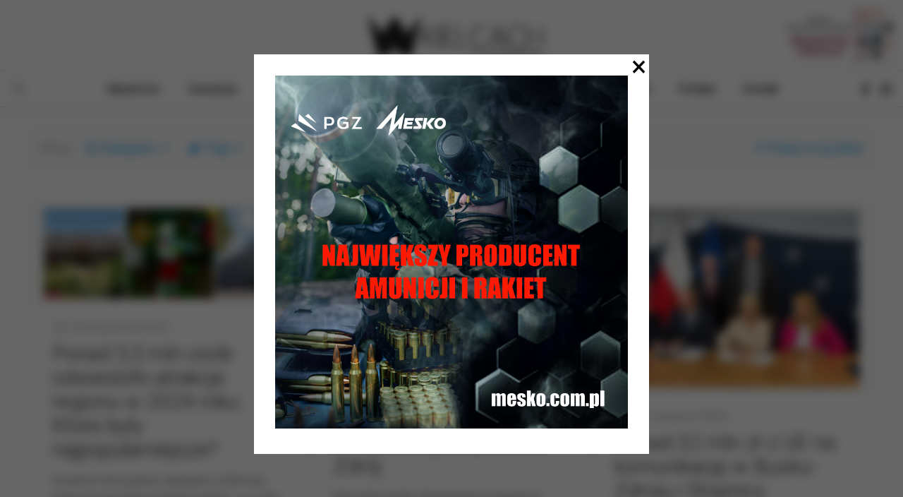

--- FILE ---
content_type: text/html; charset=UTF-8
request_url: https://wkielcach.info/tag/busko-zdroj/
body_size: 115325
content:
<!DOCTYPE html>
<html lang="pl-PL" itemscope itemtype="https://schema.org/WebSite" class="no-js">

<head>

<meta charset="UTF-8" />
<!-- Global site tag (gtag.js) - Google Analytics -->
<script async src="https://www.googletagmanager.com/gtag/js?id=UA-139308914-1"></script>
<script>
  window.dataLayer = window.dataLayer || [];
  function gtag(){dataLayer.push(arguments);}
  gtag('js', new Date());

  gtag('config', 'UA-139308914-1');
</script>

<!-- Facebook Pixel Code -->
<script>
  !function(f,b,e,v,n,t,s)
  {if(f.fbq)return;n=f.fbq=function(){n.callMethod?
  n.callMethod.apply(n,arguments):n.queue.push(arguments)};
  if(!f._fbq)f._fbq=n;n.push=n;n.loaded=!0;n.version='2.0';
  n.queue=[];t=b.createElement(e);t.async=!0;
  t.src=v;s=b.getElementsByTagName(e)[0];
  s.parentNode.insertBefore(t,s)}(window, document,'script',
  'https://connect.facebook.net/en_US/fbevents.js');
  fbq('init', '214478766304097');
  fbq('track', 'PageView');
</script>
<noscript><img height="1" width="1" style="display:none"
  src="https://www.facebook.com/tr?id=214478766304097&ev=PageView&noscript=1"
/></noscript>
<!-- End Facebook Pixel Code --><meta name='robots' content='noindex, follow' />
            <script type="text/javascript"> var epic_news_ajax_url = 'https://wkielcach.info/?epic-ajax-request=epic-ne'; </script>
            <meta name="format-detection" content="telephone=no">
<meta name="viewport" content="width=device-width, initial-scale=1" />
<link rel="shortcut icon" href="https://wkielcach.info/wp-content/uploads/2020/01/w-kielcach-favicon.ico" type="image/x-icon" />
<link rel="apple-touch-icon" href="https://wkielcach.info/wp-content/uploads/2020/01/wkielcach-ikona-statystyki.png" />

	<!-- This site is optimized with the Yoast SEO plugin v22.6 - https://yoast.com/wordpress/plugins/seo/ -->
	<title>Busko-Zdrój - wKielcach.info - najważniejsze wiadomości z Kielc</title>
	<meta property="og:locale" content="pl_PL" />
	<meta property="og:type" content="article" />
	<meta property="og:title" content="Busko-Zdrój - wKielcach.info - najważniejsze wiadomości z Kielc" />
	<meta property="og:url" content="https://wkielcach.info/tag/busko-zdroj/" />
	<meta property="og:site_name" content="wKielcach.info - najważniejsze wiadomości z Kielc" />
	<meta name="twitter:card" content="summary_large_image" />
	<script type="application/ld+json" class="yoast-schema-graph">{"@context":"https://schema.org","@graph":[{"@type":"CollectionPage","@id":"https://wkielcach.info/tag/busko-zdroj/","url":"https://wkielcach.info/tag/busko-zdroj/","name":"Busko-Zdrój - wKielcach.info - najważniejsze wiadomości z Kielc","isPartOf":{"@id":"https://wkielcach.info/#website"},"primaryImageOfPage":{"@id":"https://wkielcach.info/tag/busko-zdroj/#primaryimage"},"image":{"@id":"https://wkielcach.info/tag/busko-zdroj/#primaryimage"},"thumbnailUrl":"https://wkielcach.info/wp-content/uploads/2025/01/popularne-atrakcje-urzad-marszalkowski.jpg","breadcrumb":{"@id":"https://wkielcach.info/tag/busko-zdroj/#breadcrumb"},"inLanguage":"pl-PL"},{"@type":"ImageObject","inLanguage":"pl-PL","@id":"https://wkielcach.info/tag/busko-zdroj/#primaryimage","url":"https://wkielcach.info/wp-content/uploads/2025/01/popularne-atrakcje-urzad-marszalkowski.jpg","contentUrl":"https://wkielcach.info/wp-content/uploads/2025/01/popularne-atrakcje-urzad-marszalkowski.jpg","width":768,"height":307},{"@type":"BreadcrumbList","@id":"https://wkielcach.info/tag/busko-zdroj/#breadcrumb","itemListElement":[{"@type":"ListItem","position":1,"name":"Strona główna","item":"https://wkielcach.info/"},{"@type":"ListItem","position":2,"name":"Busko-Zdrój"}]},{"@type":"WebSite","@id":"https://wkielcach.info/#website","url":"https://wkielcach.info/","name":"wKielcach.info - najważniejsze wiadomości z Kielc","description":"","publisher":{"@id":"https://wkielcach.info/#organization"},"potentialAction":[{"@type":"SearchAction","target":{"@type":"EntryPoint","urlTemplate":"https://wkielcach.info/?s={search_term_string}"},"query-input":"required name=search_term_string"}],"inLanguage":"pl-PL"},{"@type":"Organization","@id":"https://wkielcach.info/#organization","name":"wKielcach.info","url":"https://wkielcach.info/","logo":{"@type":"ImageObject","inLanguage":"pl-PL","@id":"https://wkielcach.info/#/schema/logo/image/","url":"https://wkielcach.info/wp-content/uploads/2019/11/wkielcach-logo.png","contentUrl":"https://wkielcach.info/wp-content/uploads/2019/11/wkielcach-logo.png","width":298,"height":91,"caption":"wKielcach.info"},"image":{"@id":"https://wkielcach.info/#/schema/logo/image/"},"sameAs":["https://www.facebook.com/wkielcach.info/"]}]}</script>
	<!-- / Yoast SEO plugin. -->


<link rel='dns-prefetch' href='//fonts.googleapis.com' />
<script type="text/javascript">
window._wpemojiSettings = {"baseUrl":"https:\/\/s.w.org\/images\/core\/emoji\/14.0.0\/72x72\/","ext":".png","svgUrl":"https:\/\/s.w.org\/images\/core\/emoji\/14.0.0\/svg\/","svgExt":".svg","source":{"concatemoji":"https:\/\/wkielcach.info\/wp-includes\/js\/wp-emoji-release.min.js?ver=6.3.7"}};
/*! This file is auto-generated */
!function(i,n){var o,s,e;function c(e){try{var t={supportTests:e,timestamp:(new Date).valueOf()};sessionStorage.setItem(o,JSON.stringify(t))}catch(e){}}function p(e,t,n){e.clearRect(0,0,e.canvas.width,e.canvas.height),e.fillText(t,0,0);var t=new Uint32Array(e.getImageData(0,0,e.canvas.width,e.canvas.height).data),r=(e.clearRect(0,0,e.canvas.width,e.canvas.height),e.fillText(n,0,0),new Uint32Array(e.getImageData(0,0,e.canvas.width,e.canvas.height).data));return t.every(function(e,t){return e===r[t]})}function u(e,t,n){switch(t){case"flag":return n(e,"\ud83c\udff3\ufe0f\u200d\u26a7\ufe0f","\ud83c\udff3\ufe0f\u200b\u26a7\ufe0f")?!1:!n(e,"\ud83c\uddfa\ud83c\uddf3","\ud83c\uddfa\u200b\ud83c\uddf3")&&!n(e,"\ud83c\udff4\udb40\udc67\udb40\udc62\udb40\udc65\udb40\udc6e\udb40\udc67\udb40\udc7f","\ud83c\udff4\u200b\udb40\udc67\u200b\udb40\udc62\u200b\udb40\udc65\u200b\udb40\udc6e\u200b\udb40\udc67\u200b\udb40\udc7f");case"emoji":return!n(e,"\ud83e\udef1\ud83c\udffb\u200d\ud83e\udef2\ud83c\udfff","\ud83e\udef1\ud83c\udffb\u200b\ud83e\udef2\ud83c\udfff")}return!1}function f(e,t,n){var r="undefined"!=typeof WorkerGlobalScope&&self instanceof WorkerGlobalScope?new OffscreenCanvas(300,150):i.createElement("canvas"),a=r.getContext("2d",{willReadFrequently:!0}),o=(a.textBaseline="top",a.font="600 32px Arial",{});return e.forEach(function(e){o[e]=t(a,e,n)}),o}function t(e){var t=i.createElement("script");t.src=e,t.defer=!0,i.head.appendChild(t)}"undefined"!=typeof Promise&&(o="wpEmojiSettingsSupports",s=["flag","emoji"],n.supports={everything:!0,everythingExceptFlag:!0},e=new Promise(function(e){i.addEventListener("DOMContentLoaded",e,{once:!0})}),new Promise(function(t){var n=function(){try{var e=JSON.parse(sessionStorage.getItem(o));if("object"==typeof e&&"number"==typeof e.timestamp&&(new Date).valueOf()<e.timestamp+604800&&"object"==typeof e.supportTests)return e.supportTests}catch(e){}return null}();if(!n){if("undefined"!=typeof Worker&&"undefined"!=typeof OffscreenCanvas&&"undefined"!=typeof URL&&URL.createObjectURL&&"undefined"!=typeof Blob)try{var e="postMessage("+f.toString()+"("+[JSON.stringify(s),u.toString(),p.toString()].join(",")+"));",r=new Blob([e],{type:"text/javascript"}),a=new Worker(URL.createObjectURL(r),{name:"wpTestEmojiSupports"});return void(a.onmessage=function(e){c(n=e.data),a.terminate(),t(n)})}catch(e){}c(n=f(s,u,p))}t(n)}).then(function(e){for(var t in e)n.supports[t]=e[t],n.supports.everything=n.supports.everything&&n.supports[t],"flag"!==t&&(n.supports.everythingExceptFlag=n.supports.everythingExceptFlag&&n.supports[t]);n.supports.everythingExceptFlag=n.supports.everythingExceptFlag&&!n.supports.flag,n.DOMReady=!1,n.readyCallback=function(){n.DOMReady=!0}}).then(function(){return e}).then(function(){var e;n.supports.everything||(n.readyCallback(),(e=n.source||{}).concatemoji?t(e.concatemoji):e.wpemoji&&e.twemoji&&(t(e.twemoji),t(e.wpemoji)))}))}((window,document),window._wpemojiSettings);
</script>
<!-- wkielcach.info is managing ads with Advanced Ads --><script id="wkiel-ready">
			window.advanced_ads_ready=function(e,a){a=a||"complete";var d=function(e){return"interactive"===a?"loading"!==e:"complete"===e};d(document.readyState)?e():document.addEventListener("readystatechange",(function(a){d(a.target.readyState)&&e()}),{once:"interactive"===a})},window.advanced_ads_ready_queue=window.advanced_ads_ready_queue||[];		</script>
		<style type="text/css">
img.wp-smiley,
img.emoji {
	display: inline !important;
	border: none !important;
	box-shadow: none !important;
	height: 1em !important;
	width: 1em !important;
	margin: 0 0.07em !important;
	vertical-align: -0.1em !important;
	background: none !important;
	padding: 0 !important;
}
</style>
	<link rel='stylesheet' id='wp-block-library-css' href='https://wkielcach.info/wp-includes/css/dist/block-library/style.min.css?ver=6.3.7' type='text/css' media='all' />
<style id='classic-theme-styles-inline-css' type='text/css'>
/*! This file is auto-generated */
.wp-block-button__link{color:#fff;background-color:#32373c;border-radius:9999px;box-shadow:none;text-decoration:none;padding:calc(.667em + 2px) calc(1.333em + 2px);font-size:1.125em}.wp-block-file__button{background:#32373c;color:#fff;text-decoration:none}
</style>
<style id='global-styles-inline-css' type='text/css'>
body{--wp--preset--color--black: #000000;--wp--preset--color--cyan-bluish-gray: #abb8c3;--wp--preset--color--white: #ffffff;--wp--preset--color--pale-pink: #f78da7;--wp--preset--color--vivid-red: #cf2e2e;--wp--preset--color--luminous-vivid-orange: #ff6900;--wp--preset--color--luminous-vivid-amber: #fcb900;--wp--preset--color--light-green-cyan: #7bdcb5;--wp--preset--color--vivid-green-cyan: #00d084;--wp--preset--color--pale-cyan-blue: #8ed1fc;--wp--preset--color--vivid-cyan-blue: #0693e3;--wp--preset--color--vivid-purple: #9b51e0;--wp--preset--gradient--vivid-cyan-blue-to-vivid-purple: linear-gradient(135deg,rgba(6,147,227,1) 0%,rgb(155,81,224) 100%);--wp--preset--gradient--light-green-cyan-to-vivid-green-cyan: linear-gradient(135deg,rgb(122,220,180) 0%,rgb(0,208,130) 100%);--wp--preset--gradient--luminous-vivid-amber-to-luminous-vivid-orange: linear-gradient(135deg,rgba(252,185,0,1) 0%,rgba(255,105,0,1) 100%);--wp--preset--gradient--luminous-vivid-orange-to-vivid-red: linear-gradient(135deg,rgba(255,105,0,1) 0%,rgb(207,46,46) 100%);--wp--preset--gradient--very-light-gray-to-cyan-bluish-gray: linear-gradient(135deg,rgb(238,238,238) 0%,rgb(169,184,195) 100%);--wp--preset--gradient--cool-to-warm-spectrum: linear-gradient(135deg,rgb(74,234,220) 0%,rgb(151,120,209) 20%,rgb(207,42,186) 40%,rgb(238,44,130) 60%,rgb(251,105,98) 80%,rgb(254,248,76) 100%);--wp--preset--gradient--blush-light-purple: linear-gradient(135deg,rgb(255,206,236) 0%,rgb(152,150,240) 100%);--wp--preset--gradient--blush-bordeaux: linear-gradient(135deg,rgb(254,205,165) 0%,rgb(254,45,45) 50%,rgb(107,0,62) 100%);--wp--preset--gradient--luminous-dusk: linear-gradient(135deg,rgb(255,203,112) 0%,rgb(199,81,192) 50%,rgb(65,88,208) 100%);--wp--preset--gradient--pale-ocean: linear-gradient(135deg,rgb(255,245,203) 0%,rgb(182,227,212) 50%,rgb(51,167,181) 100%);--wp--preset--gradient--electric-grass: linear-gradient(135deg,rgb(202,248,128) 0%,rgb(113,206,126) 100%);--wp--preset--gradient--midnight: linear-gradient(135deg,rgb(2,3,129) 0%,rgb(40,116,252) 100%);--wp--preset--font-size--small: 13px;--wp--preset--font-size--medium: 20px;--wp--preset--font-size--large: 36px;--wp--preset--font-size--x-large: 42px;--wp--preset--spacing--20: 0.44rem;--wp--preset--spacing--30: 0.67rem;--wp--preset--spacing--40: 1rem;--wp--preset--spacing--50: 1.5rem;--wp--preset--spacing--60: 2.25rem;--wp--preset--spacing--70: 3.38rem;--wp--preset--spacing--80: 5.06rem;--wp--preset--shadow--natural: 6px 6px 9px rgba(0, 0, 0, 0.2);--wp--preset--shadow--deep: 12px 12px 50px rgba(0, 0, 0, 0.4);--wp--preset--shadow--sharp: 6px 6px 0px rgba(0, 0, 0, 0.2);--wp--preset--shadow--outlined: 6px 6px 0px -3px rgba(255, 255, 255, 1), 6px 6px rgba(0, 0, 0, 1);--wp--preset--shadow--crisp: 6px 6px 0px rgba(0, 0, 0, 1);}:where(.is-layout-flex){gap: 0.5em;}:where(.is-layout-grid){gap: 0.5em;}body .is-layout-flow > .alignleft{float: left;margin-inline-start: 0;margin-inline-end: 2em;}body .is-layout-flow > .alignright{float: right;margin-inline-start: 2em;margin-inline-end: 0;}body .is-layout-flow > .aligncenter{margin-left: auto !important;margin-right: auto !important;}body .is-layout-constrained > .alignleft{float: left;margin-inline-start: 0;margin-inline-end: 2em;}body .is-layout-constrained > .alignright{float: right;margin-inline-start: 2em;margin-inline-end: 0;}body .is-layout-constrained > .aligncenter{margin-left: auto !important;margin-right: auto !important;}body .is-layout-constrained > :where(:not(.alignleft):not(.alignright):not(.alignfull)){max-width: var(--wp--style--global--content-size);margin-left: auto !important;margin-right: auto !important;}body .is-layout-constrained > .alignwide{max-width: var(--wp--style--global--wide-size);}body .is-layout-flex{display: flex;}body .is-layout-flex{flex-wrap: wrap;align-items: center;}body .is-layout-flex > *{margin: 0;}body .is-layout-grid{display: grid;}body .is-layout-grid > *{margin: 0;}:where(.wp-block-columns.is-layout-flex){gap: 2em;}:where(.wp-block-columns.is-layout-grid){gap: 2em;}:where(.wp-block-post-template.is-layout-flex){gap: 1.25em;}:where(.wp-block-post-template.is-layout-grid){gap: 1.25em;}.has-black-color{color: var(--wp--preset--color--black) !important;}.has-cyan-bluish-gray-color{color: var(--wp--preset--color--cyan-bluish-gray) !important;}.has-white-color{color: var(--wp--preset--color--white) !important;}.has-pale-pink-color{color: var(--wp--preset--color--pale-pink) !important;}.has-vivid-red-color{color: var(--wp--preset--color--vivid-red) !important;}.has-luminous-vivid-orange-color{color: var(--wp--preset--color--luminous-vivid-orange) !important;}.has-luminous-vivid-amber-color{color: var(--wp--preset--color--luminous-vivid-amber) !important;}.has-light-green-cyan-color{color: var(--wp--preset--color--light-green-cyan) !important;}.has-vivid-green-cyan-color{color: var(--wp--preset--color--vivid-green-cyan) !important;}.has-pale-cyan-blue-color{color: var(--wp--preset--color--pale-cyan-blue) !important;}.has-vivid-cyan-blue-color{color: var(--wp--preset--color--vivid-cyan-blue) !important;}.has-vivid-purple-color{color: var(--wp--preset--color--vivid-purple) !important;}.has-black-background-color{background-color: var(--wp--preset--color--black) !important;}.has-cyan-bluish-gray-background-color{background-color: var(--wp--preset--color--cyan-bluish-gray) !important;}.has-white-background-color{background-color: var(--wp--preset--color--white) !important;}.has-pale-pink-background-color{background-color: var(--wp--preset--color--pale-pink) !important;}.has-vivid-red-background-color{background-color: var(--wp--preset--color--vivid-red) !important;}.has-luminous-vivid-orange-background-color{background-color: var(--wp--preset--color--luminous-vivid-orange) !important;}.has-luminous-vivid-amber-background-color{background-color: var(--wp--preset--color--luminous-vivid-amber) !important;}.has-light-green-cyan-background-color{background-color: var(--wp--preset--color--light-green-cyan) !important;}.has-vivid-green-cyan-background-color{background-color: var(--wp--preset--color--vivid-green-cyan) !important;}.has-pale-cyan-blue-background-color{background-color: var(--wp--preset--color--pale-cyan-blue) !important;}.has-vivid-cyan-blue-background-color{background-color: var(--wp--preset--color--vivid-cyan-blue) !important;}.has-vivid-purple-background-color{background-color: var(--wp--preset--color--vivid-purple) !important;}.has-black-border-color{border-color: var(--wp--preset--color--black) !important;}.has-cyan-bluish-gray-border-color{border-color: var(--wp--preset--color--cyan-bluish-gray) !important;}.has-white-border-color{border-color: var(--wp--preset--color--white) !important;}.has-pale-pink-border-color{border-color: var(--wp--preset--color--pale-pink) !important;}.has-vivid-red-border-color{border-color: var(--wp--preset--color--vivid-red) !important;}.has-luminous-vivid-orange-border-color{border-color: var(--wp--preset--color--luminous-vivid-orange) !important;}.has-luminous-vivid-amber-border-color{border-color: var(--wp--preset--color--luminous-vivid-amber) !important;}.has-light-green-cyan-border-color{border-color: var(--wp--preset--color--light-green-cyan) !important;}.has-vivid-green-cyan-border-color{border-color: var(--wp--preset--color--vivid-green-cyan) !important;}.has-pale-cyan-blue-border-color{border-color: var(--wp--preset--color--pale-cyan-blue) !important;}.has-vivid-cyan-blue-border-color{border-color: var(--wp--preset--color--vivid-cyan-blue) !important;}.has-vivid-purple-border-color{border-color: var(--wp--preset--color--vivid-purple) !important;}.has-vivid-cyan-blue-to-vivid-purple-gradient-background{background: var(--wp--preset--gradient--vivid-cyan-blue-to-vivid-purple) !important;}.has-light-green-cyan-to-vivid-green-cyan-gradient-background{background: var(--wp--preset--gradient--light-green-cyan-to-vivid-green-cyan) !important;}.has-luminous-vivid-amber-to-luminous-vivid-orange-gradient-background{background: var(--wp--preset--gradient--luminous-vivid-amber-to-luminous-vivid-orange) !important;}.has-luminous-vivid-orange-to-vivid-red-gradient-background{background: var(--wp--preset--gradient--luminous-vivid-orange-to-vivid-red) !important;}.has-very-light-gray-to-cyan-bluish-gray-gradient-background{background: var(--wp--preset--gradient--very-light-gray-to-cyan-bluish-gray) !important;}.has-cool-to-warm-spectrum-gradient-background{background: var(--wp--preset--gradient--cool-to-warm-spectrum) !important;}.has-blush-light-purple-gradient-background{background: var(--wp--preset--gradient--blush-light-purple) !important;}.has-blush-bordeaux-gradient-background{background: var(--wp--preset--gradient--blush-bordeaux) !important;}.has-luminous-dusk-gradient-background{background: var(--wp--preset--gradient--luminous-dusk) !important;}.has-pale-ocean-gradient-background{background: var(--wp--preset--gradient--pale-ocean) !important;}.has-electric-grass-gradient-background{background: var(--wp--preset--gradient--electric-grass) !important;}.has-midnight-gradient-background{background: var(--wp--preset--gradient--midnight) !important;}.has-small-font-size{font-size: var(--wp--preset--font-size--small) !important;}.has-medium-font-size{font-size: var(--wp--preset--font-size--medium) !important;}.has-large-font-size{font-size: var(--wp--preset--font-size--large) !important;}.has-x-large-font-size{font-size: var(--wp--preset--font-size--x-large) !important;}
.wp-block-navigation a:where(:not(.wp-element-button)){color: inherit;}
:where(.wp-block-post-template.is-layout-flex){gap: 1.25em;}:where(.wp-block-post-template.is-layout-grid){gap: 1.25em;}
:where(.wp-block-columns.is-layout-flex){gap: 2em;}:where(.wp-block-columns.is-layout-grid){gap: 2em;}
.wp-block-pullquote{font-size: 1.5em;line-height: 1.6;}
</style>
<link rel='stylesheet' id='contact-form-7-css' href='https://wkielcach.info/wp-content/plugins/contact-form-7/includes/css/styles.css?ver=5.9.8' type='text/css' media='all' />
<link rel='stylesheet' id='ctf_styles-css' href='https://wkielcach.info/wp-content/plugins/custom-twitter-feeds-pro/css/ctf-styles.min.css?ver=1.12.1' type='text/css' media='all' />
<link rel='stylesheet' id='ppress-frontend-css' href='https://wkielcach.info/wp-content/plugins/wp-user-avatar/assets/css/frontend.min.css?ver=4.12.0' type='text/css' media='all' />
<link rel='stylesheet' id='ppress-flatpickr-css' href='https://wkielcach.info/wp-content/plugins/wp-user-avatar/assets/flatpickr/flatpickr.min.css?ver=4.12.0' type='text/css' media='all' />
<link rel='stylesheet' id='ppress-select2-css' href='https://wkielcach.info/wp-content/plugins/wp-user-avatar/assets/select2/select2.min.css?ver=6.3.7' type='text/css' media='all' />
<link rel='stylesheet' id='style-css' href='https://wkielcach.info/wp-content/themes/betheme/style.css?ver=21.9.5' type='text/css' media='all' />
<link rel='stylesheet' id='mfn-base-css' href='https://wkielcach.info/wp-content/themes/betheme/css/base.css?ver=21.9.5' type='text/css' media='all' />
<link rel='stylesheet' id='mfn-layout-css' href='https://wkielcach.info/wp-content/themes/betheme/css/layout.css?ver=21.9.5' type='text/css' media='all' />
<link rel='stylesheet' id='mfn-shortcodes-css' href='https://wkielcach.info/wp-content/themes/betheme/css/shortcodes.css?ver=21.9.5' type='text/css' media='all' />
<link rel='stylesheet' id='mfn-jquery-ui-css' href='https://wkielcach.info/wp-content/themes/betheme/assets/ui/jquery.ui.all.css?ver=21.9.5' type='text/css' media='all' />
<link rel='stylesheet' id='mfn-jplayer-css' href='https://wkielcach.info/wp-content/themes/betheme/assets/jplayer/css/jplayer.blue.monday.css?ver=21.9.5' type='text/css' media='all' />
<link rel='stylesheet' id='mfn-responsive-css' href='https://wkielcach.info/wp-content/themes/betheme/css/responsive.css?ver=21.9.5' type='text/css' media='all' />
<link rel='stylesheet' id='mfn-fonts-css' href='https://fonts.googleapis.com/css?family=Roboto%3A1%2C300%2C400%2C400italic%2C500%2C700%2C700italic&#038;display=swap&#038;ver=6.3.7' type='text/css' media='all' />
<link rel='stylesheet' id='slb_core-css' href='https://wkielcach.info/wp-content/plugins/simple-lightbox/client/css/app.css?ver=2.9.3' type='text/css' media='all' />
<link rel='stylesheet' id='mfn-hb-css' href='https://wkielcach.info/wp-content/plugins/mfn-header-builder/functions/assets/style.css?ver=6.3.7' type='text/css' media='all' />
<style id='mfn-hb-inline-css' type='text/css'>
.mhb-view.desktop{background-color:#ffffff}.mhb-view.desktop .action-bar{background-color:rgba(255,255,255,0)}.mhb-view.desktop .action-bar .mhb-row-wrapper{min-height:80px}.mhb-view.desktop .action-bar .overflow.mhb-item-inner{height:80px}.mhb-view.desktop .action-bar .mhb-menu .menu > li > a > span{line-height:60px}.mhb-view.desktop .action-bar .mhb-image img{max-height:80px}.mhb-view.desktop .first-row{background-color:rgba(255,255,255,0)}.mhb-view.desktop .first-row .mhb-row-wrapper{min-height:50px}.mhb-view.desktop .first-row .overflow.mhb-item-inner{height:50px}.mhb-view.desktop .first-row .mhb-menu .menu > li > a > span{line-height:30px}.mhb-view.desktop .first-row .mhb-image img{max-height:50px}.mhb-view.desktop .second-row{background-color:#950303}.mhb-view.desktop .second-row .mhb-row-wrapper{min-height:45px}.mhb-view.desktop .second-row .overflow.mhb-item-inner{height:45px}.mhb-view.desktop .second-row .mhb-menu .menu > li > a > span{line-height:25px}.mhb-view.desktop .second-row .mhb-image img{max-height:45px}.mhb-view.desktop.sticky{background-color:#ffffff}.mhb-view.desktop.sticky .first-row{background-color:rgba(255,255,255,0)}.mhb-view.desktop.sticky .first-row .mhb-row-wrapper{min-height:80px}.mhb-view.desktop.sticky .first-row .overflow.mhb-item-inner{height:80px}.mhb-view.desktop.sticky .first-row .mhb-menu .menu > li > a > span{line-height:60px}.mhb-view.desktop.sticky .first-row .mhb-image img{max-height:80px}.mhb-view.desktop.sticky .second-row{background-color:#950303}.mhb-view.desktop.sticky .second-row .mhb-row-wrapper{min-height:45px}.mhb-view.desktop.sticky .second-row .overflow.mhb-item-inner{height:45px}.mhb-view.desktop.sticky .second-row .mhb-menu .menu > li > a > span{line-height:25px}.mhb-view.desktop.sticky .second-row .mhb-image img{max-height:45px}.mhb-view.tablet{background-color:#ffffff}.mhb-view.tablet .action-bar{background-color:rgba(255,255,255,0)}.mhb-view.tablet .action-bar .mhb-row-wrapper{min-height:40px}.mhb-view.tablet .action-bar .overflow.mhb-item-inner{height:40px}.mhb-view.tablet .action-bar .mhb-menu .menu > li > a > span{line-height:20px}.mhb-view.tablet .action-bar .mhb-image img{max-height:40px}.mhb-view.tablet .first-row{background-color:rgba(255,255,255,0)}.mhb-view.tablet .first-row .mhb-row-wrapper{min-height:80px}.mhb-view.tablet .first-row .overflow.mhb-item-inner{height:80px}.mhb-view.tablet .first-row .mhb-menu .menu > li > a > span{line-height:60px}.mhb-view.tablet .first-row .mhb-image img{max-height:80px}.mhb-view.tablet .second-row{background-color:#950303}.mhb-view.tablet .second-row .mhb-row-wrapper{min-height:45px}.mhb-view.tablet .second-row .overflow.mhb-item-inner{height:45px}.mhb-view.tablet .second-row .mhb-menu .menu > li > a > span{line-height:25px}.mhb-view.tablet .second-row .mhb-image img{max-height:45px}.mhb-view.mobile{background-color:#ffffff}.mhb-view.mobile .first-row{background-color:rgba(255,255,255,0)}.mhb-view.mobile .first-row .mhb-row-wrapper{min-height:80px}.mhb-view.mobile .first-row .overflow.mhb-item-inner{height:80px}.mhb-view.mobile .first-row .mhb-menu .menu > li > a > span{line-height:60px}.mhb-view.mobile .first-row .mhb-image img{max-height:80px}.mhb-view.mobile .second-row{background-color:#950303}.mhb-view.mobile .second-row .mhb-row-wrapper{min-height:35px}.mhb-view.mobile .second-row .overflow.mhb-item-inner{height:35px}.mhb-view.mobile .second-row .mhb-menu .menu > li > a > span{line-height:15px}.mhb-view.mobile .second-row .mhb-image img{max-height:35px}.mhb-view.mobile.sticky{background-color:#ffffff}.mhb-view.mobile.sticky .first-row{background-color:rgba(255,255,255,0)}.mhb-view.mobile.sticky .first-row .mhb-row-wrapper{min-height:80px}.mhb-view.mobile.sticky .first-row .overflow.mhb-item-inner{height:80px}.mhb-view.mobile.sticky .first-row .mhb-menu .menu > li > a > span{line-height:60px}.mhb-view.mobile.sticky .first-row .mhb-image img{max-height:80px}.mhb-view.mobile.sticky .second-row{background-color:#950303}.mhb-view.mobile.sticky .second-row .mhb-row-wrapper{min-height:35px}.mhb-view.mobile.sticky .second-row .overflow.mhb-item-inner{height:35px}.mhb-view.mobile.sticky .second-row .mhb-menu .menu > li > a > span{line-height:15px}.mhb-view.mobile.sticky .second-row .mhb-image img{max-height:35px}.mhb-custom-mOJQZ66cR a,.mhb-custom-mOJQZ66cR .search form i{color:#000000}.mhb-custom-mOJQZ66cR a:hover{color:#888888}.mhb-custom-bL2VwHfNw .menu > li > a{color:#000000}.mhb-custom-bL2VwHfNw .menu > li.current-menu-item > a, .mhb-custom-bL2VwHfNw .menu > li.current-menu-ancestor > a, .mhb-custom-bL2VwHfNw .menu > li.current-page-item > a, .mhb-custom-bL2VwHfNw .menu > li.current-page-ancestor > a{color:#888888}.mhb-custom-bL2VwHfNw .menu > li > a:hover{color:#888888}.mhb-custom-bL2VwHfNw .menu li ul{background-color:#ffffff}.mhb-custom-bL2VwHfNw .menu li ul li a{color:#000000}.mhb-custom-bL2VwHfNw .menu li ul li.current-menu-item > a, .mhb-custom-bL2VwHfNw .menu li ul li.current-menu-ancestor > a, .mhb-custom-bL2VwHfNw .menu li ul li.current-page-item > a, .mhb-custom-bL2VwHfNw .menu li ul li.current-page-ancestor > a{color:#1797e2}.mhb-custom-bL2VwHfNw .menu li ul li a:hover{color:#4db2ec}.mhb-custom-bL2VwHfNw .menu > li > a{font-weight:500}.mhb-custom-bL2VwHfNw .menu > li > a{font-family:"Roboto"}.mhb-custom-bL2VwHfNw .menu > li > a{font-size:14px}.mhb-custom-LlNPoBa5s a{color:#000000}.mhb-custom-LlNPoBa5s a:hover{color:#888888}.mhb-custom-A7ZGfuxgb {color:#333333}.mhb-custom-A7ZGfuxgb a{color:#0095eb}.mhb-custom-A7ZGfuxgb a:hover{color:#007cc3}.mhb-custom-iLgDFUBYGE .menu > li > a{color:#000000}.mhb-custom-iLgDFUBYGE .menu > li.current-menu-item > a, .mhb-custom-iLgDFUBYGE .menu > li.current-menu-ancestor > a, .mhb-custom-iLgDFUBYGE .menu > li.current-page-item > a, .mhb-custom-iLgDFUBYGE .menu > li.current-page-ancestor > a{color:#888888}.mhb-custom-iLgDFUBYGE .menu > li > a:hover{color:#888888}.mhb-custom-iLgDFUBYGE .menu li ul{background-color:#ffffff}.mhb-custom-iLgDFUBYGE .menu li ul li a{color:#000000}.mhb-custom-iLgDFUBYGE .menu li ul li.current-menu-item > a, .mhb-custom-iLgDFUBYGE .menu li ul li.current-menu-ancestor > a, .mhb-custom-iLgDFUBYGE .menu li ul li.current-page-item > a, .mhb-custom-iLgDFUBYGE .menu li ul li.current-page-ancestor > a{color:#1797e2}.mhb-custom-iLgDFUBYGE .menu li ul li a:hover{color:#4db2ec}.mhb-custom-iLgDFUBYGE .menu > li > a{font-weight:500}.mhb-custom-iLgDFUBYGE .menu > li > a{font-family:"Roboto"}.mhb-custom-iLgDFUBYGE .menu > li > a{font-size:14px}.mhb-custom-Uww5SjVUa {color:#333333}.mhb-custom-Uww5SjVUa a{color:#0095eb}.mhb-custom-Uww5SjVUa a:hover{color:#007cc3}.mhb-custom-YVurLKeW91 a{color:#000000}.mhb-custom-YVurLKeW91 a:hover{color:#888888}.mhb-custom-0yymxt29VR a,.mhb-custom-0yymxt29VR .search form i{color:#000000}.mhb-custom-0yymxt29VR a:hover{color:#888888}.mhb-custom-R7ESN8iY21 .menu > li > a{color:#000000}.mhb-custom-R7ESN8iY21 .menu > li.current-menu-item > a, .mhb-custom-R7ESN8iY21 .menu > li.current-menu-ancestor > a, .mhb-custom-R7ESN8iY21 .menu > li.current-page-item > a, .mhb-custom-R7ESN8iY21 .menu > li.current-page-ancestor > a{color:#888888}.mhb-custom-R7ESN8iY21 .menu > li > a:hover{color:#888888}.mhb-custom-R7ESN8iY21 .menu li ul{background-color:#ffffff}.mhb-custom-R7ESN8iY21 .menu li ul li a{color:#000000}.mhb-custom-R7ESN8iY21 .menu li ul li.current-menu-item > a, .mhb-custom-R7ESN8iY21 .menu li ul li.current-menu-ancestor > a, .mhb-custom-R7ESN8iY21 .menu li ul li.current-page-item > a, .mhb-custom-R7ESN8iY21 .menu li ul li.current-page-ancestor > a{color:#1797e2}.mhb-custom-R7ESN8iY21 .menu li ul li a:hover{color:#4db2ec}.mhb-custom-R7ESN8iY21 .menu > li > a{font-weight:500}.mhb-custom-R7ESN8iY21 .menu > li > a{font-family:"Roboto"}.mhb-custom-R7ESN8iY21 .menu > li > a{font-size:14px}.mhb-custom-Iosjp9r7X {color:#333333}.mhb-custom-Iosjp9r7X a{color:#0095eb}.mhb-custom-Iosjp9r7X a:hover{color:#007cc3}.mhb-custom-r23WLr6Jzx .menu > li > a{color:#000000}.mhb-custom-r23WLr6Jzx .menu > li.current-menu-item > a, .mhb-custom-r23WLr6Jzx .menu > li.current-menu-ancestor > a, .mhb-custom-r23WLr6Jzx .menu > li.current-page-item > a, .mhb-custom-r23WLr6Jzx .menu > li.current-page-ancestor > a{color:#888888}.mhb-custom-r23WLr6Jzx .menu > li > a:hover{color:#888888}.mhb-custom-r23WLr6Jzx .menu li ul{background-color:#ffffff}.mhb-custom-r23WLr6Jzx .menu li ul li a{color:#000000}.mhb-custom-r23WLr6Jzx .menu li ul li.current-menu-item > a, .mhb-custom-r23WLr6Jzx .menu li ul li.current-menu-ancestor > a, .mhb-custom-r23WLr6Jzx .menu li ul li.current-page-item > a, .mhb-custom-r23WLr6Jzx .menu li ul li.current-page-ancestor > a{color:#1797e2}.mhb-custom-r23WLr6Jzx .menu li ul li a:hover{color:#4db2ec}.mhb-custom-r23WLr6Jzx .menu > li > a{font-weight:400}.mhb-custom-r23WLr6Jzx .menu > li > a{font-family:"Roboto"}.mhb-custom-r23WLr6Jzx .menu > li > a{font-size:14px}.mhb-custom-bf9lU5yKnD {color:#333333}.mhb-custom-bf9lU5yKnD a{color:#0095eb}.mhb-custom-bf9lU5yKnD a:hover{color:#007cc3}.mhb-custom-nnc09FD6a {color:#333333}.mhb-custom-nnc09FD6a a{color:#0095eb}.mhb-custom-nnc09FD6a a:hover{color:#007cc3}.mhb-custom-Qyj-puIF61 .menu > li > a{color:#000000}.mhb-custom-Qyj-puIF61 .menu > li.current-menu-item > a, .mhb-custom-Qyj-puIF61 .menu > li.current-menu-ancestor > a, .mhb-custom-Qyj-puIF61 .menu > li.current-page-item > a, .mhb-custom-Qyj-puIF61 .menu > li.current-page-ancestor > a{color:#1797e2}.mhb-custom-Qyj-puIF61 .menu > li > a:hover{color:#4db2ec}.mhb-custom-Qyj-puIF61 .menu li ul{background-color:#ffffff}.mhb-custom-Qyj-puIF61 .menu li ul li a{color:#000000}.mhb-custom-Qyj-puIF61 .menu li ul li.current-menu-item > a, .mhb-custom-Qyj-puIF61 .menu li ul li.current-menu-ancestor > a, .mhb-custom-Qyj-puIF61 .menu li ul li.current-page-item > a, .mhb-custom-Qyj-puIF61 .menu li ul li.current-page-ancestor > a{color:#1797e2}.mhb-custom-Qyj-puIF61 .menu li ul li a:hover{color:#4db2ec}.mhb-custom-Qyj-puIF61 .menu > li > a{font-weight:400}.mhb-custom-Qyj-puIF61 .menu > li > a{font-family:"Roboto"}.mhb-custom-Qyj-puIF61 .menu > li > a{font-size:15px}.mhb-custom-bf9lU5yKnD {color:#333333}.mhb-custom-bf9lU5yKnD a{color:#0095eb}.mhb-custom-bf9lU5yKnD a:hover{color:#007cc3}.mhb-custom-GLjDkRIlx {color:#333333}.mhb-custom-GLjDkRIlx a{color:#0095eb}.mhb-custom-GLjDkRIlx a:hover{color:#007cc3}
</style>
<link rel='stylesheet' id='mfn-hb-Roboto-500-css' href='https://fonts.googleapis.com/css?family=Roboto%3A400%2C500&#038;ver=6.3.7' type='text/css' media='all' />
<link rel='stylesheet' id='mfn-hb-Roboto-400-css' href='https://fonts.googleapis.com/css?family=Roboto%3A400%2C400&#038;ver=6.3.7' type='text/css' media='all' />
<link rel='stylesheet' id='mfn-static-css' href='https://wkielcach.info/wp-content/uploads/betheme/css/static.css?ver=21.9.5' type='text/css' media='all' />
<link rel='stylesheet' id='epic-icon-css' href='https://wkielcach.info/wp-content/plugins/epic-news-element/assets/fonts/jegicon/jegicon.css?ver=6.3.7' type='text/css' media='all' />
<link rel='stylesheet' id='font-awesome-css' href='https://wkielcach.info/wp-content/plugins/elementor/assets/lib/font-awesome/css/font-awesome.min.css?ver=4.7.0' type='text/css' media='all' />
<link rel='stylesheet' id='epic-style-css' href='https://wkielcach.info/wp-content/plugins/epic-news-element/assets/css/style.min.css?ver=6.3.7' type='text/css' media='all' />
<style id='mfn-dynamic-inline-css' type='text/css'>
form input.display-none{display:none!important}
</style>
<style id='mfn-custom-inline-css' type='text/css'>
@media only screen and (max-width: 479px){
h1, .text-logo #logo {
    font-size: 29px;
    line-height: 30px;
    letter-spacing: 0px;
}



h4 {
    font-size: 19px;
    line-height: 22px;
    letter-spacing: 0px;
}

}

@media only screen and (max-width: 959px) and (min-width: 768px){
		.section_wrapper, .container {
    min-width: 768px;
    width: auto;
		max-width: none;
	}
	.elementor-container {
    min-width: 768px;
    width: auto;
		max-width: none;
	}

	#Wrapper, .with_aside .content_wrapper {
    min-width: 768px;
    width: auto;
		max-width: none;
	}	
}


@media screen and (max-width: 1024px) and (min-width: 959px){
	.section_wrapper, .container {
    min-width: 980px;
    width: auto;
		max-width: none;
	}
	.elementor-container {
    min-width: 980px;
    width: auto;
		max-width: none;
	}

	#Wrapper, .with_aside .content_wrapper {
    min-width: 980px;
    width: auto;
		max-width: none;
	}	
}
@media screen and (max-width: 1279px) and (min-width: 1025px){
	.section_wrapper, .container {
		min-width: 960px;
    width: 989px;
    max-width: 1059px;
	}
	.elementor-container {
		min-width: 960px;
    width: 989px;
    max-width: 1059px;
	}
	#Wrapper, .with_aside .content_wrapper {
		min-width: 960px;
    width: 989px;
    max-width: 1059px;
	}	
}

@media only screen and (min-width: 1300px){
	.section_wrapper, .container {
		width: 1326px;
    max-width: 1366px;
			
	}
	.elementor-container {
		width: 1326px;
    max-width: 1366px;

	}
	#Wrapper, .with_aside .content_wrapper {
		width: 1326px;
    max-width: 1366px;

	}	
}



#videoblack .jeg_pb_boxed {
    background: none;
}


p {
    margin: 0 0 20px;
}
</style>
<script type='text/javascript' src='https://wkielcach.info/wp-includes/js/jquery/jquery.min.js?ver=3.7.0' id='jquery-core-js'></script>
<script type='text/javascript' src='https://wkielcach.info/wp-includes/js/jquery/jquery-migrate.min.js?ver=3.4.1' id='jquery-migrate-js'></script>
<script type='text/javascript' id='3d-flip-book-client-locale-loader-js-extra'>
/* <![CDATA[ */
var FB3D_CLIENT_LOCALE = {"ajaxurl":"https:\/\/wkielcach.info\/wp-admin\/admin-ajax.php","dictionary":{"Table of contents":"Table of contents","Close":"Close","Bookmarks":"Bookmarks","Thumbnails":"Thumbnails","Search":"Search","Share":"Share","Facebook":"Facebook","Twitter":"Twitter","Email":"Email","Play":"Play","Previous page":"Previous page","Next page":"Next page","Zoom in":"Zoom in","Zoom out":"Zoom out","Fit view":"Fit view","Auto play":"Auto play","Full screen":"Full screen","More":"More","Smart pan":"Smart pan","Single page":"Single page","Sounds":"Sounds","Stats":"Stats","Print":"Print","Download":"Download","Goto first page":"Goto first page","Goto last page":"Goto last page"},"images":"https:\/\/wkielcach.info\/wp-content\/plugins\/interactive-3d-flipbook-powered-physics-engine\/assets\/images\/","jsData":{"urls":[],"posts":{"ids_mis":[],"ids":[]},"pages":[],"firstPages":[],"bookCtrlProps":[],"bookTemplates":[]},"key":"3d-flip-book","pdfJS":{"pdfJsLib":"https:\/\/wkielcach.info\/wp-content\/plugins\/interactive-3d-flipbook-powered-physics-engine\/assets\/js\/pdf.min.js?ver=4.3.136","pdfJsWorker":"https:\/\/wkielcach.info\/wp-content\/plugins\/interactive-3d-flipbook-powered-physics-engine\/assets\/js\/pdf.worker.js?ver=4.3.136","stablePdfJsLib":"https:\/\/wkielcach.info\/wp-content\/plugins\/interactive-3d-flipbook-powered-physics-engine\/assets\/js\/stable\/pdf.min.js?ver=2.5.207","stablePdfJsWorker":"https:\/\/wkielcach.info\/wp-content\/plugins\/interactive-3d-flipbook-powered-physics-engine\/assets\/js\/stable\/pdf.worker.js?ver=2.5.207","pdfJsCMapUrl":"https:\/\/wkielcach.info\/wp-content\/plugins\/interactive-3d-flipbook-powered-physics-engine\/assets\/cmaps\/"},"cacheurl":"https:\/\/wkielcach.info\/wp-content\/uploads\/3d-flip-book\/cache\/","pluginsurl":"https:\/\/wkielcach.info\/wp-content\/plugins\/","pluginurl":"https:\/\/wkielcach.info\/wp-content\/plugins\/interactive-3d-flipbook-powered-physics-engine\/","thumbnailSize":{"width":"150","height":"150"},"version":"1.16.17"};
/* ]]> */
</script>
<script type='text/javascript' src='https://wkielcach.info/wp-content/plugins/interactive-3d-flipbook-powered-physics-engine/assets/js/client-locale-loader.js?ver=1.16.17' id='3d-flip-book-client-locale-loader-js' async data-wp-strategy='async'></script>
<script type='text/javascript' src='https://wkielcach.info/wp-content/plugins/wp-user-avatar/assets/flatpickr/flatpickr.min.js?ver=4.12.0' id='ppress-flatpickr-js'></script>
<script type='text/javascript' src='https://wkielcach.info/wp-content/plugins/wp-user-avatar/assets/select2/select2.min.js?ver=4.12.0' id='ppress-select2-js'></script>
<script type='text/javascript' id='advanced-ads-pro/cache_busting-js-extra'>
/* <![CDATA[ */
var advanced_ads_pro_ajax_object = {"ajax_url":"https:\/\/wkielcach.info\/wp-admin\/admin-ajax.php","lazy_load_module_enabled":"","lazy_load":{"default_offset":0,"offsets":[]},"moveintohidden":""};
/* ]]> */
</script>
<script type='text/javascript' src='https://wkielcach.info/wp-content/plugins/advanced-ads-pro/modules/cache-busting/inc/base.min.js?ver=2.10.3' id='advanced-ads-pro/cache_busting-js'></script>
<script type='text/javascript' id='advanced-ads-advanced-js-js-extra'>
/* <![CDATA[ */
var advads_options = {"blog_id":"1","privacy":{"enabled":false,"state":"not_needed"}};
/* ]]> */
</script>
<script type='text/javascript' src='https://wkielcach.info/wp-content/plugins/advanced-ads/public/assets/js/advanced.min.js?ver=1.45.1' id='advanced-ads-advanced-js-js'></script>
<script type='text/javascript' id='advanced-ads-responsive-js-extra'>
/* <![CDATA[ */
var advanced_ads_responsive = {"reload_on_resize":"0"};
/* ]]> */
</script>
<script type='text/javascript' src='https://wkielcach.info/wp-content/plugins/advanced-ads-responsive/public/assets/js/script.js?ver=1.9.2' id='advanced-ads-responsive-js'></script>
<script type='text/javascript' src='https://wkielcach.info/wp-content/plugins/advanced-ads-pro/assets/advanced-ads-pro.js?ver=2.10.3' id='advanced-ds-pro/front-js'></script>

<!-- OG: 3.2.4 -->
<meta property="og:type" content="website"><meta property="og:locale" content="pl_PL"><meta property="og:site_name" content="wKielcach.info - najważniejsze wiadomości z Kielc"><meta property="og:url" content="https://wkielcach.info/tag/busko-zdroj/"><meta property="og:title" content="Busko-Zdrój - wKielcach.info - najważniejsze wiadomości z Kielc">

<meta property="twitter:partner" content="ogwp"><meta property="twitter:title" content="Busko-Zdrój - wKielcach.info - najważniejsze wiadomości z Kielc"><meta property="twitter:url" content="https://wkielcach.info/tag/busko-zdroj/">
<meta itemprop="name" content="Busko-Zdrój - wKielcach.info - najważniejsze wiadomości z Kielc">
<!-- /OG -->

<link rel="https://api.w.org/" href="https://wkielcach.info/wp-json/" /><link rel="alternate" type="application/json" href="https://wkielcach.info/wp-json/wp/v2/tags/1472" /><link rel="EditURI" type="application/rsd+xml" title="RSD" href="https://wkielcach.info/xmlrpc.php?rsd" />
<meta name="generator" content="WordPress 6.3.7" />
<script>advads_items = { conditions: {}, display_callbacks: {}, display_effect_callbacks: {}, hide_callbacks: {}, backgrounds: {}, effect_durations: {}, close_functions: {}, showed: [] };</script><style type="text/css" id="wkiel-layer-custom-css"></style><script type="text/javascript">
		var advadsCfpQueue = [];
		var advadsCfpAd = function( adID ){
			if ( 'undefined' == typeof advadsProCfp ) { advadsCfpQueue.push( adID ) } else { advadsProCfp.addElement( adID ) }
		};
		</script>
		<meta name="generator" content="Elementor 3.15.2; features: e_dom_optimization, e_optimized_assets_loading, additional_custom_breakpoints; settings: css_print_method-external, google_font-enabled, font_display-auto">
<script  async src="https://pagead2.googlesyndication.com/pagead/js/adsbygoogle.js?client=ca-pub-2826377311714574" crossorigin="anonymous"></script><style id="jeg_dynamic_css" type="text/css" data-type="jeg_custom-css"></style>		<style type="text/css" id="wp-custom-css">
			.custom-container .jeg_pb_boxed {
	margin-bottom: 0 !important;
}



/* Footer adjustments */
footer center .fo_menu {
	display: flex;
	flex-direction: row;
	flex-wrap: wrap;
	justify-content: center;
	gap: 16px 24px;
}

footer center .fo_menu a {
	padding: 0;
}

@media only screen and (max-width:767px) {
	footer center .fo_menu {
		flex-direction: column
	}
}

/* End of footer adjustments */


/* Headings */
.single-post .entry-content h1,
.single-post .entry-content h1 *,
.single-post .entry-content h2,
.single-post .entry-content h2 *,
.single-post .entry-content h3,
.single-post .entry-content h3 *,
.single-post .entry-content h4,
.single-post .entry-content h4 *,
.single-post .entry-content h5,
.single-post .entry-content h5 *,
.single-post .entry-content h6,
.single-post .entry-content h6 * {
	font-size: 24px !important;
}
/* End of headings */



.page-id-7420 #Wrapper {
	background: white !important;
}

.page-id-7420 #Wrapper .gallery-item {
	width: 33.333% !important;
}

@media only screen and (max-width:767px) {
	.page-id-7420 #Wrapper .gallery-item {
	padding: 0 24px 24px 0 !important;
}
}




/* Video popup */
.video-popup video {
	max-width: 450px;
}

@media only screen and (max-width: 767px) {
	.video-popup video {
		max-width: 100%;
	}
}



/* Hide menu bar */
.mhb-row.second-row {
	display: none;
}


/* CHANGES - JULY 2023 */
/* MENU ADDITIONAL BAR */
.menu-bar {
	color: white !important;
	position: absolute;
	top: 0;
	bottom: 0;
	margin: auto;
	width: 100vw;
	left: 0;
	text-align: center;
	display: flex;
	align-items: center;
	justify-content: center;
	font-size: 20px;
}

@media (max-width: 767px){
	.menu-bar {
		font-size: 16px;
		line-height: 0;
	}
}


.mhb-view .second-row {
	position: relative;
}


/* MOBILE MENU */
@media only screen and (max-width: 767px){
	.mhb-col .mhb-menu .menu {
		width: 100vw;
    background: #FFF;
    left: calc(-100vw + 55px);
    height: calc(100vh - 80px);
    padding-top: 20px;
		top: 50px;
	}
	
	.mhb-col .mhb-menu .menu li{
		text-align: center;
	}
	
	.tabletMobile:has(.menu[style*="display: block"]) .icon-menu-fine:before{
		content: '\e963';
		color:black;
		font-weight: 600;
	}
	
	.icon-menu-fine:before {
		color: black;
	}
	
	
	
	/* Menu TEXT */
	.mhb-view.mobile .mhb-col.right {
		flex-direction: column;
		justify-content: center;
		row-gap: 4px;
		margin-right: 15px;
	}
	
	.mhb-view.mobile .mhb-row-wrapper{
		padding: 0 !important;
	}
	
		.mhb-view.mobile .mhb-col.right .mhb-item{
		margin: 0 !important;
	}
	
	.mhb-view.mobile .mhb-col.right .mhb-text{
		font-size: 8px;
		font-weight: 600;
	}
	
	
	.mhb-menu {
		height: unset;
	}
	
	.mhb-menu .mobile-menu-toggle {
		position: relative;
		transform: none;
	}
	
	
	
	
	/* Menu logo */
	.mhb-view.mobile .mhb-item.mhb-logo {
		margin: 0;
	}
	
	
	/* Menu items */
	body .mhb-menu .menu li a span {
			line-height: 40px !important;
	}
}





/* Post ad spacing */
	.post-template .content-inner [class^="wkiel"]:first-child{
		padding: 20px;
		border: 1px solid black;
		margin: 50px 0 !important;
		float: unset !important;
}

	.post-template .content-inner [class^="wkiel"]:first-child *{
		float: unset !important;
}


@media only screen and (max-width: 767px){
			.post-template .content-inner [class^="wkiel"]:first-child{
			padding: 10px;
			margin: 30px 0 !important;
	}
}




/* Bold menu item on mobile */
.menu-item-bold-hidden,
.desktop-hidden{
	display: none;
}


@media only screen and (max-width:959px){
	.desktop-hidden {
		display: block;
	}
	
	
	.menu-item-bold-purple {
		background: #A494BA;
	}
	
	.menu-item-bold-purple a span {
		color: white;
		font-weight: 900;
		font-size: 15px;
		display: flex !important;
    justify-content: center;
    align-items: center;
    column-gap: 5px;
	}
	
	
	.menu-item-bold-hidden {
		background: #DC7349;
		display: block;
	}
	
	.menu-item-bold-hidden a span {
		color: white;
		font-weight: 900;
		font-size: 15px;
	}
	
}





/* Video blog grid */
.video-blog-grid .posts_group.lm_wrapper {
	display: flex;
	flex-wrap: wrap;
}


.video-blog-grid .post-item .vcard.author.post-author {
	display: none;
}

.video-blog-grid .post-item .date .label {
	display: none;
}


.video-blog-grid .post-item .post-title .entry-title a {
    overflow: hidden;
    text-overflow: ellipsis;
    display: -webkit-box;
    -webkit-line-clamp: 2;
    -webkit-box-orient: vertical;
    word-break: break-all;
}



/* All others blog grids */
.posts_group .post-item .date .label,
.posts_group .post-item .vcard.author.post-author, .posts_group .post-item .category{
	display: none ;
}

  

/* END OF CHANGES - JULY 2023 */





















/*Single post template*/
body .post_sidebar .widget{
	margin-top:0;
}

.jeg_post_tags span:first-child{
	display:none;
}

.single_post_content .elementor-container{
	max-width:100% !important;
}

.single_post_content .single_post_thumbnail img{
	width:100%;
}

.post_author{
	margin-bottom:5px !important;
}
.post_author .meta_right{
	display:none;
}


.post_date {
	display:flex;
}

.post_date .meta_right .jeg_meta_date{
	margin-left:0 ;
}

.post_date .meta_left{
	display:none;
}


.single_post_content .wp-caption{
	border:none;
}

.single_post_content b, .single_post_content b *, .single_post_content strong, .single_post_content strong *{
	font-weight:600 !important;
}

/*Reklamy single post template*/
.single_post_content .entry-content .wkiel-w-tresci-1:first-child{
	/*padding:20px;
	border:1px solid #ccc;*/
	margin-bottom:20px;
}



.mhb-placeholder {
	background: white !important;
}

.mhb-row.first-row{
	border-top:1px solid #ccc;
	border-bottom:1px solid #ccc;
}

.mhb-view.sticky {
	border-bottom:1px solid #ccc !important;
}

body .mhb-item{
	margin:0 10px;
}

.mhb-view.mobile .first-row .mhb-row-wrapper{
	padding:0 10px !important;
}

.desktop.default .mhb-row.action-bar .mhb-col.left{
	opacity:0;
}



.hiddenAD{
	display:none;
}


div .advads-close-button{
	width:30px;
	height:30px;
	font-size:40px;
	right: -20px !important;
	top:-20px !important;
}


.wkiel-sticky-on-bottom-of-page.wkiel-sticky{
	max-height:100px;
}

.wkiel-sticky-on-bottom-of-page.wkiel-sticky img{
	max-height:100px;
	max-width:100%;
	object-fit:contain;
}

.advads-background{
	background-color: rgba(0, 0, 0, 0.60) !important;
backdrop-filter: blur(7px);
	opacity: 1 !important;
}

.wkiel-popup-ad{
	padding:30px !important;
	background:white !important;
	max-width:500px;
}

@media only screen and (max-width:767px){
	#post_right_sidebar{
		display:none !important;
	}
	.wkiel-popup-ad{
		box-sizing:border-box;
		width:95%;
		max-width:95%;
		min-width:95%;
	}
}

.elementor-widget-container #text-10{
	padding-bottom:0 !important;
}



.magazyn_dispnone #dpsp-content-top{
	display: none;
}

.main_box{
	font-family: Roboto;
	background-color: #fff;
	    -webkit-box-shadow: 0 2px 4px rgb(0 0 0 / 8%);
    box-shadow: 0 2px 4px rgb(0 0 0 / 8%);
	padding:20px 20px;
	display: flex;
	align-items: center;
	justify-content: space-around;
}

.flexbox{
	display: flex;
	align-items: center;
}


.state_box{
	display: inline-block;
	width:350px;
	vertical-align: center !important;
	vertical-align: middle !important;
}

#state{
	text-transform: capitalize;
}

.visible{
	display: block !important;
}

#places{
	display: none;
}


.state {
	font-size: 20px;
}
#street{
	font-size:20px;	
}

@media only screen and (max-width:1200px){
	.state{
		font-size:14px;
	}
	#street{
		font-size:14px;
	}
	.flexbox{
		font-size:14px;
	}
	#chooseSensor{
		font-size:14px;
	}
}


@media only screen and (max-width:900px){
.main_box{
	display: block;
	align-items: center;
	justify-content: space-around;
}
	#chooseSensor{
		margin:20px 0px !important;

	}
	
}



#SV1, #SV2{
	color: black;
	font-weight: 700;
	margin: auto 15px !important;
}


#places{
	position: absolute;
	background-color: #fff;
	border:1px solid #ddd;
	list-style: none !important;
	margin:0px !important;
	width:300px;
	z-index: 999999 !important;
	max-height:380px;
	overflow: scroll;
	overflow-x: hidden;
}


#places::-webkit-scrollbar
{
	width: 10px;
	background-color: #fff;
	
}

#places::-webkit-scrollbar-thumb
{
	border-radius: 20px;
	background-color: #494949;
	
}

#places li{
	padding:0px 15px;
	color: black;
	border-bottom:1px solid #cacaca;
	padding:4px 30px;
	font-size:14px;
	margin:0px !important;
}

#places  li:hover{
	background-color: #eee;
	cursor: pointer;
}



#chooseSensor{
	max-width:200px;
	background-color: #494949;
	color: #fff;
	text-align: center;
	padding:10px;
	border-radius:10px;
	cursor: pointer;
	margin: 0
}




#street{
	margin-right:3px;
}






/*QUIZY*/



input[type=radio]:checked + label {
  color: #000;
	font-weight:900;
	font-size:16px;
  font-style: normal;
} 




.type-qsm_quiz .post-meta, .comments, .section-post-about, .section-post-intro-share, .addtoany_content_bottom{
	display: none !important;
}


.quiz_button *{
	color: white;
	font-weight: 500;
	font-size:20px;
	background-color: #393939;
	padding:15px 30px;
	border-radius: 10px;
}


.qmn_mc_answer_wrap {
	padding:15px 20px !important;
	margin:10px 0px !important;
	background-color: #dfdfdf !important;
}





.fixed-nav.fixed-nav-prev.format-.style-default{
	display: none !important;
}

.post-nav.minimal{
	display: none !important;
}

.type-qsm_quiz{
	padding: 70px 0px !important;
}






/*ANKIETY*/
.wp-polls-ul li:nth-child(01) .pollbar{ background:#000}
.wp-polls-ul li:nth-child(02) .pollbar{ background:#666666}
.wp-polls-ul li:nth-child(03) .pollbar{ background:#ff8a3b}
.wp-polls-ul li:nth-child(04) .pollbar{ background:#a61e2a}
.wp-polls-ul li:nth-child(05) .pollbar{ background:#4ebbff}
.wp-polls-ul li:nth-child(06) .pollbar{ background:#fbca54}
.wp-polls-ul li:nth-child(07) .pollbar{ background:#aad34f}
.wp-polls-ul li:nth-child(08) .pollbar{ background:#66cc9a}
.wp-polls-ul li:nth-child(09) .pollbar{ background:#98CBCB}
.wp-polls-ul li:nth-child(10) .pollbar{ background:#a67c52}
.wp-polls-ul li .pollbar{ transition: background 0.7s ease-in-out }







.wp-polls-ul > li {
	border:2px solid #ccc !important;
	padding:10px 15px;
	transition: .3s ease;
}


.wp-polls-ul > li:hover {
	background-color: #ddd;
	transition: .3s ease;
}




.wp-polls-ul *{
}

.wp-polls-ul > li > label {
	padding:0px 10px;
}

.wp-polls-ul > li > label:hover {
}

.wp-polls-ul{
	margin: 20px 0px !important;
}


.wp-polls-form p{
	margin: 0;
}


.poll-que{
	font-size:30px !important;
	color: #222222;
	line-height:35px !important;
}

@media only screen and (max-width:767px){
	.poll-que{
		font-size: 20px !important; 
	}
}


.cn-button.bootstrap {
    color: black !important;
    background: white !important;
}




#text-10{
	padding-bottom:100%;
}


.wp-polls.wp-polls-ans{
	margin-top: 200px !important;
}

.wp-polls-ul{
	color: black !important;
}








/*zmiany HEJO*/
/*stronicowanie postow*/


.post-nav-links{
	display: flex;
	flex-wrap: wrap;
	align-items: center;
	justify-content: center;
}


.post-page-numbers{
	border: 2px solid #000;
	border-radius:5px;
	padding:8px 15px;
	font-size:30px;
	margin:2px 10px;
		transition: .5s ease;
	font-family: Lato !important;
	color: #000;
}

.post-page-numbers.current{
	background-color: #000 !important;
	color:white;
}

.post-nav-links{
	font-size:22px;
	margin:50px auto !important;
}

.post-page-numbers:hover{
	background-color: #000;
	color: white;
	transition: .5s ease;
}









.blog_wrapper.isotope_wrapper .clearfix.post-item{
	border-bottom:1px solid #bbb !important;
	padding-top:20px;
	padding-bottom:40px;
}


.post-footer{
	display: none !important;
}

.image_links.double{
	display: none !important;
}





.wkiel-w-tresci img{
	margin-top:40px !important;
}

.jeg_pb_boxed .jeg_block_loadmore a{
	font-size:0px ;
	position: relative ;
	display: block ;
	margin: auto ;
	border:2px solid black;
	    padding: 20px 0px;
}



.jeg_pb_boxed .jeg_block_loadmore a:before {
    content: 'Więcej artykułów';
    font-size: 17px ;
    font-weight: 500 ;
    display: block;
    width: 100% ;
    height: 100% ;
    position: relative;
    top: 0;
    left: 0;
    background: 0 0;
    margin-top: -15px;
}

.jeg_pb_boxed .jeg_block_loadmore a:hover{
	background-color: black !important;
	color: white !important;
}









@media only screen and (min-width:768px){
.jeg_pb_boxed .jeg_block_loadmore a {
    width: 30% !important;	
}
}






.mhb-view.sticky {
	border-bottom:2px solid #bbb !important;
}


.post-excerpt{
	font-size:14px !important;
	font-weight:300;
}










/**.mhb-view.desktop .second-row{
	border-top:4px solid #ffffff;
}**/

.wpcf7 input[type="text"],
.wpcf7 input[type="email"],
.wpcf7 textarea {
background-color: rgba(0, 0, 0, 0);  border-bottom:1px solid #fff;
	border-top:1px solid #fff;
	border-left:1px solid #fff;
	border-right:1px solid #fff;
color:#000;
font-family:lora, sans-serif; 
font-style:italic;
	width:100%!important;
	max-width:none;
}
.wpcf7 input[type="text"]:focus,
.wpcf7 input[type="email"]:focus,
.wpcf7 textarea:focus {
background-color: rgba(0, 0, 0, 0);  border-bottom:1px solid #1797e2;
	border-top:1px solid #1797e2;
	border-left:1px solid #1797e2;
	border-right:1px solid #1797e2;
	width:100%!important;
	max-width:none;
}
.wpcf7 input[type="submit"],
.wpcf7 input[type="button"] { 
background-color: rgba(255, 255, 255,0.7)!important;
color:#000!important;
text-align:center;
font-size:16px;
font-weight:700;
font-style:bold;
text-transform:uppercase;
border:1px solid #fff;
	width:100%;
	font-weight:400;
}
.wpcf7 input[type="submit"]:hover,
.wpcf7 input[type="button"]:hover { 
color:#000000;
	font-size:16px;
background-color: rgb(196, 136, 145);
	border:1px solid #fff;
	width:100%;
	font-weight:400;
}

.wpcf7 label
{
	color:#c48891;
	font-size:16px;
	font-weight:400;
	
}

::-webkit-input-placeholder { /* WebKit browsers */
color: #fff !important;
opacity: 1;
}



.a2a_kit.a2a_kit_size_32.addtoany_list{
	position:fixed;
	width:20px;
}

.jeg_block_heading_6 .jeg_block_title span{
	font-size:30px;
	text-transform:uppercase;
}

.content_slider.carousel .content_slider_ul li .title{
	display:none;
}

@media only screen and (max-width: 768px) {
.a2a_kit.a2a_kit_size_32.addtoany_list{
display:none;
}
}

.fo_menu > a{
	padding-right:30px;
	text-decoration:none;
	color:#fff!important;
}

.fo_menu > a:nth-last-child(){
	padding-right:0px;
}

.fo_menu2 > a{
	padding-left:10px;
	padding-right:30px;
	text-decoration:none;
	color:#fff!important;
	font-size:20px;
}

@media(max-width:768px){
	.fo_menu > a{
		text-align:center!important;
		padding-bottom:10px;
	text-decoration:none;
	color:#fff!important;
display:inline-block!important;
}
}

.fo_menu2 > a:nth-last-child(){
	padding-right:0px;
	font-size:20px;
}

.footer-copy-center #Footer .footer_copy .copyright{
	color:#fff!important;
}

.footer-copy-center #Footer .footer_copy .copyright > a{
	color:#0095eb;
}

.footer-copy-center #Footer .footer_copy .copyright > a:hover{
	color:#007cc3;
}

#Footer{
	background-color:#000!important;
}

@media only screen and (max-width: 767px){
#Wrapper{
max-width:100%;
}}

.mhb-extras .search.icon form{
	background-color:#000;
}


@media only screen and (max-width: 480px){
.jeg_slider_type_4 .jeg_slide_caption .jeg_meta_author{
display:inline-block;
padding-bottom:5px
}

}


#wpcomm .wc-field-textarea textarea{
	color:#000!important;
}

::-webkit-input-placeholder { /* Chrome/Opera/Safari */
  color: #000!important;
}

::selection{
	color:#fff;
background:#0095eb;
}


#post-pagination a{
margin: 10px;
border: 2px solid #000;
padding:5px;
background:#000;
color:#fff;

}

#post-pagination a:hover{
margin: 10px;
border: 2px solid #0095eb;
padding:5px;
background:#0095eb;
color:#fff;

}

.plp-active-page{
margin: 10px;
border: 2px solid #0095eb;
padding:10px;
background:#0095eb;
color:#fff;

}

.jeg_thumb .jeg_post_category a{
	display:none;
}		</style>
		<script async src="//get.optad360.io/sf/faa691e8-80c4-433e-b0de-3687b979c352/plugin.min.js"></script>

</head>

<body class="archive tag tag-busko-zdroj tag-1472  color-custom style-default button-flat layout-full-width hide-love is-elementor mhb sticky-header sticky-tb-color ab-hide subheader-title-left menu-link-color footer-copy-center mobile-tb-center mobile-side-slide mobile-mini-mr-ll be-reg-2195 elementor-default elementor-kit-9946 aa-prefix-wkiel-">

	<!-- mfn_hook_top --><!-- mfn_hook_top -->
	
	
	<div id="Wrapper">

		
		
		<div id="Header_wrapper" class="" >

			<header class="mhb-grid" data-desktop="custom custom" data-tablet="custom auto" data-mobile="custom custom"><div class="mhb-placeholder"></div><div class="mhb-view desktop default full_width"><div class="mhb-row action-bar"><div class="mhb-row-wrapper container"><div class="mhb-col left"><div class="mhb-item mhb-image mhb-custom-aX5UrsMC-"><a href="https://wkielcach.info/magazyn/3-2023/" class="hidden_image"><img src="https://wkielcach.info/wp-content/uploads/2023/09/Kopia-Kopia-Zobacz-ostatnie-wydanie-Magazynu-wKielcach.png" alt=""></a></div></div><div class="mhb-col center"><div class="mhb-item mhb-logo mhb-custom-hZ8ruhzu2"><div class="mhb-item-inner "><h1><a href="https://wkielcach.info" title="wKielcach.info - najważniejsze wiadomości z Kielc"><img class="logo" src="https://wkielcach.info/wp-content/uploads/2022/04/logo_poziom_refresh.png" data-retina="https://wkielcach.info/wp-content/uploads/2022/04/logo_poziom_refresh.png" height="100" style="height:100px"/></a></h1></div></div></div><div class="mhb-col right"><div class="mhb-item mhb-image mhb-custom-heaY4UMnB"><a href="https://wkielcach.info/magazyn/2-2024/" target="_blank"><img src="https://wkielcach.info/wp-content/uploads/2024/03/Kopia-Kopia-Zobacz-ostatnie-wydanie-Magazynu-wKielcach.png" alt=""></a></div></div></div></div><div class="mhb-row first-row"><div class="mhb-row-wrapper container"><div class="mhb-col left"><div class="mhb-item mhb-extras mhb-custom-mOJQZ66cR"><div class="search icon"><a class="search-icon" href="#"><i class="icon-search-fine"></i></a><form method="GET" action="https://wkielcach.info/"><i class="icon-search-fine"></i><input type="text" class="field" name="s" placeholder="Wpisz szukaną frazę" /><input type="submit" class="submit" value="" style="display:none" /></form></div></div></div><div class="mhb-col center"><div class="mhb-item mhb-menu mhb-custom-bL2VwHfNw"><div class="mhb-item-inner tabletMobile"><ul id="menu-main-menu" class="menu"><li id="menu-item-7434" class="menu-item menu-item-type-post_type menu-item-object-page menu-item-7434"><a href="https://wkielcach.info/aktualnosci/"><span>Aktualności</span></a></li>
<li id="menu-item-7432" class="menu-item menu-item-type-post_type menu-item-object-page menu-item-7432"><a href="https://wkielcach.info/w-inwestycjach/"><span>Inwestycje</span></a></li>
<li id="menu-item-7433" class="menu-item menu-item-type-post_type menu-item-object-page menu-item-7433"><a href="https://wkielcach.info/w-czasie-wolnym/"><span>Czas wolny</span></a></li>
<li id="menu-item-47888" class="menu-item menu-item-type-post_type menu-item-object-page menu-item-47888"><a href="https://wkielcach.info/sport/"><span>Sport</span></a></li>
<li id="menu-item-47175" class="menu-item menu-item-type-post_type menu-item-object-page menu-item-47175"><a href="https://wkielcach.info/wideo/"><span>Wideo</span></a></li>
<li id="menu-item-16297" class="menu-item-bold-purple menu-item menu-item-type-post_type menu-item-object-page menu-item-16297"><a href="https://wkielcach.info/magazyn/"><span>Magazyn <span class="desktop-hidden">#wKielcach</span></span></a></li>
<li id="menu-item-77315" class="menu-item menu-item-type-post_type menu-item-object-page menu-item-77315"><a href="https://wkielcach.info/podcasty/"><span>Podcasty</span></a></li>
<li id="menu-item-47176" class="menu-item menu-item-type-post_type menu-item-object-page menu-item-47176"><a href="https://wkielcach.info/w-regionie/"><span>w Regionie</span></a></li>
<li id="menu-item-47177" class="menu-item menu-item-type-post_type menu-item-object-page menu-item-47177"><a href="https://wkielcach.info/w-polityce/"><span>Polityka</span></a></li>
<li id="menu-item-7435" class="menu-item menu-item-type-post_type menu-item-object-page menu-item-7435"><a href="https://wkielcach.info/kontakt/"><span>Kontakt</span></a></li>
<li id="menu-item-47182" class="menu-item-bold-hidden menu-item menu-item-type-post_type menu-item-object-page menu-item-47182"><a href="https://wkielcach.info/wybory-samorzadowe/"><span>Wybory samorządowe</span></a></li>
</ul><a class="mobile-menu-toggle" href="#"><i class="icon-menu-fine"></i></a></div></div></div><div class="mhb-col right"><div class="mhb-item mhb-social mhb-custom-LlNPoBa5s"><ul><li><a href="https://www.facebook.com/wkielcach.info" target="_blank"><i class="icon-facebook"></i></a></li><li><a href="https://www.instagram.com/wkielcach/" target="_blank"><i class="icon-instagram"></i></a></li><ul></div></div></div></div><div class="mhb-row second-row"><div class="mhb-row-wrapper container"><div class="mhb-col left"></div><div class="mhb-col center"><div class="mhb-item mhb-text mhb-custom-A7ZGfuxgb"><a class="menu-bar" href="https://wkielcach.info/wybory-samorzadowe/">Serwis - WYBORY SAMORZĄDOWE</a></div></div><div class="mhb-col right"></div></div></div></div><div class="mhb-view desktop sticky full_width"><div class="mhb-row first-row"><div class="mhb-row-wrapper container"><div class="mhb-col left"><div class="mhb-item mhb-logo mhb-custom-S9F1fnZ7FN"><div class="mhb-item-inner "><h1><a href="https://wkielcach.info" title="wKielcach.info - najważniejsze wiadomości z Kielc"><img class="logo" src="https://wkielcach.info/wp-content/uploads/2022/04/logo_poziom_refresh.png" data-retina="https://wkielcach.info/wp-content/uploads/2022/04/logo_poziom_refresh.png" height="60" style="height:60px"/></a></h1></div></div></div><div class="mhb-col center"><div class="mhb-item mhb-menu mhb-custom-iLgDFUBYGE"><div class="mhb-item-inner tabletMobile"><ul id="menu-main-menu-1" class="menu"><li class="menu-item menu-item-type-post_type menu-item-object-page menu-item-7434"><a href="https://wkielcach.info/aktualnosci/"><span>Aktualności</span></a></li>
<li class="menu-item menu-item-type-post_type menu-item-object-page menu-item-7432"><a href="https://wkielcach.info/w-inwestycjach/"><span>Inwestycje</span></a></li>
<li class="menu-item menu-item-type-post_type menu-item-object-page menu-item-7433"><a href="https://wkielcach.info/w-czasie-wolnym/"><span>Czas wolny</span></a></li>
<li class="menu-item menu-item-type-post_type menu-item-object-page menu-item-47888"><a href="https://wkielcach.info/sport/"><span>Sport</span></a></li>
<li class="menu-item menu-item-type-post_type menu-item-object-page menu-item-47175"><a href="https://wkielcach.info/wideo/"><span>Wideo</span></a></li>
<li class="menu-item-bold-purple menu-item menu-item-type-post_type menu-item-object-page menu-item-16297"><a href="https://wkielcach.info/magazyn/"><span>Magazyn <span class="desktop-hidden">#wKielcach</span></span></a></li>
<li class="menu-item menu-item-type-post_type menu-item-object-page menu-item-77315"><a href="https://wkielcach.info/podcasty/"><span>Podcasty</span></a></li>
<li class="menu-item menu-item-type-post_type menu-item-object-page menu-item-47176"><a href="https://wkielcach.info/w-regionie/"><span>w Regionie</span></a></li>
<li class="menu-item menu-item-type-post_type menu-item-object-page menu-item-47177"><a href="https://wkielcach.info/w-polityce/"><span>Polityka</span></a></li>
<li class="menu-item menu-item-type-post_type menu-item-object-page menu-item-7435"><a href="https://wkielcach.info/kontakt/"><span>Kontakt</span></a></li>
<li class="menu-item-bold-hidden menu-item menu-item-type-post_type menu-item-object-page menu-item-47182"><a href="https://wkielcach.info/wybory-samorzadowe/"><span>Wybory samorządowe</span></a></li>
</ul><a class="mobile-menu-toggle" href="#"><i class="icon-menu-fine"></i></a></div></div></div><div class="mhb-col right"></div></div></div><div class="mhb-row second-row"><div class="mhb-row-wrapper container"><div class="mhb-col left"></div><div class="mhb-col center"><div class="mhb-item mhb-text mhb-custom-Uww5SjVUa"><a class="menu-bar" href="https://wkielcach.info/wybory-samorzadowe/">Serwis - WYBORY SAMORZĄDOWE</a></div></div><div class="mhb-col right"></div></div></div></div><div class="mhb-view tablet default full_width"><div class="mhb-row action-bar"><div class="mhb-row-wrapper container"><div class="mhb-col left"></div><div class="mhb-col center"><div class="mhb-item mhb-logo mhb-custom-Qg2XjgvJPa"><div class="mhb-item-inner "><h1><a href="https://wkielcach.info" title="wKielcach.info - najważniejsze wiadomości z Kielc"><img class="logo" src="https://wkielcach.info/wp-content/uploads/2022/04/logo_poziom_refresh.png" data-retina="https://wkielcach.info/wp-content/uploads/2022/04/logo_poziom_refresh.png" height="100" style="height:100px"/></a></h1></div></div></div><div class="mhb-col right"></div></div></div><div class="mhb-row first-row"><div class="mhb-row-wrapper container"><div class="mhb-col left"><div class="mhb-item mhb-social mhb-custom-YVurLKeW91"><ul><li><a href="https://www.facebook.com/wkielcach.info" target="_blank"><i class="icon-facebook"></i></a></li><li><a href="https://www.instagram.com/wkielcach/" target="_blank"><i class="icon-instagram"></i></a></li><ul></div><div class="mhb-item mhb-extras mhb-custom-0yymxt29VR"><div class="search icon"><a class="search-icon" href="#"><i class="icon-search-fine"></i></a><form method="GET" action="https://wkielcach.info/"><i class="icon-search-fine"></i><input type="text" class="field" name="s" placeholder="Wpisz szukaną frazę" /><input type="submit" class="submit" value="" style="display:none" /></form></div></div></div><div class="mhb-col center"></div><div class="mhb-col right"><div class="mhb-item mhb-menu mhb-custom-R7ESN8iY21"><div class="mhb-item-inner tabletMobile"><ul id="menu-main-menu-2" class="menu"><li class="menu-item menu-item-type-post_type menu-item-object-page menu-item-7434"><a href="https://wkielcach.info/aktualnosci/"><span>Aktualności</span></a></li>
<li class="menu-item menu-item-type-post_type menu-item-object-page menu-item-7432"><a href="https://wkielcach.info/w-inwestycjach/"><span>Inwestycje</span></a></li>
<li class="menu-item menu-item-type-post_type menu-item-object-page menu-item-7433"><a href="https://wkielcach.info/w-czasie-wolnym/"><span>Czas wolny</span></a></li>
<li class="menu-item menu-item-type-post_type menu-item-object-page menu-item-47888"><a href="https://wkielcach.info/sport/"><span>Sport</span></a></li>
<li class="menu-item menu-item-type-post_type menu-item-object-page menu-item-47175"><a href="https://wkielcach.info/wideo/"><span>Wideo</span></a></li>
<li class="menu-item-bold-purple menu-item menu-item-type-post_type menu-item-object-page menu-item-16297"><a href="https://wkielcach.info/magazyn/"><span>Magazyn <span class="desktop-hidden">#wKielcach</span></span></a></li>
<li class="menu-item menu-item-type-post_type menu-item-object-page menu-item-77315"><a href="https://wkielcach.info/podcasty/"><span>Podcasty</span></a></li>
<li class="menu-item menu-item-type-post_type menu-item-object-page menu-item-47176"><a href="https://wkielcach.info/w-regionie/"><span>w Regionie</span></a></li>
<li class="menu-item menu-item-type-post_type menu-item-object-page menu-item-47177"><a href="https://wkielcach.info/w-polityce/"><span>Polityka</span></a></li>
<li class="menu-item menu-item-type-post_type menu-item-object-page menu-item-7435"><a href="https://wkielcach.info/kontakt/"><span>Kontakt</span></a></li>
<li class="menu-item-bold-hidden menu-item menu-item-type-post_type menu-item-object-page menu-item-47182"><a href="https://wkielcach.info/wybory-samorzadowe/"><span>Wybory samorządowe</span></a></li>
</ul><a class="mobile-menu-toggle" href="#"><i class="icon-menu-fine"></i></a></div></div></div></div></div><div class="mhb-row second-row"><div class="mhb-row-wrapper container"><div class="mhb-col left"></div><div class="mhb-col center"><div class="mhb-item mhb-text mhb-custom-Iosjp9r7X"><a class="menu-bar" href="https://wkielcach.info/wybory-samorzadowe/">Serwis - WYBORY SAMORZĄDOWE</a></div></div><div class="mhb-col right"></div></div></div></div><div class="mhb-view mobile default full_width"><div class="mhb-row first-row"><div class="mhb-row-wrapper container"><div class="mhb-col left"><div class="mhb-item mhb-logo mhb-custom-8X6_XIqWze"><div class="mhb-item-inner "><h1><a href="https://wkielcach.info" title="wKielcach.info - najważniejsze wiadomości z Kielc"><img class="logo" src="https://wkielcach.info/wp-content/uploads/2022/04/logo_poziom_refresh.png" data-retina="https://wkielcach.info/wp-content/uploads/2022/04/logo_poziom_refresh.png" height="65px" style="height:65pxpx"/></a></h1></div></div></div><div class="mhb-col center"></div><div class="mhb-col right"><div class="mhb-item mhb-menu mhb-custom-r23WLr6Jzx"><div class="mhb-item-inner tabletMobile"><ul id="menu-main-menu-3" class="menu"><li class="menu-item menu-item-type-post_type menu-item-object-page menu-item-7434"><a href="https://wkielcach.info/aktualnosci/"><span>Aktualności</span></a></li>
<li class="menu-item menu-item-type-post_type menu-item-object-page menu-item-7432"><a href="https://wkielcach.info/w-inwestycjach/"><span>Inwestycje</span></a></li>
<li class="menu-item menu-item-type-post_type menu-item-object-page menu-item-7433"><a href="https://wkielcach.info/w-czasie-wolnym/"><span>Czas wolny</span></a></li>
<li class="menu-item menu-item-type-post_type menu-item-object-page menu-item-47888"><a href="https://wkielcach.info/sport/"><span>Sport</span></a></li>
<li class="menu-item menu-item-type-post_type menu-item-object-page menu-item-47175"><a href="https://wkielcach.info/wideo/"><span>Wideo</span></a></li>
<li class="menu-item-bold-purple menu-item menu-item-type-post_type menu-item-object-page menu-item-16297"><a href="https://wkielcach.info/magazyn/"><span>Magazyn <span class="desktop-hidden">#wKielcach</span></span></a></li>
<li class="menu-item menu-item-type-post_type menu-item-object-page menu-item-77315"><a href="https://wkielcach.info/podcasty/"><span>Podcasty</span></a></li>
<li class="menu-item menu-item-type-post_type menu-item-object-page menu-item-47176"><a href="https://wkielcach.info/w-regionie/"><span>w Regionie</span></a></li>
<li class="menu-item menu-item-type-post_type menu-item-object-page menu-item-47177"><a href="https://wkielcach.info/w-polityce/"><span>Polityka</span></a></li>
<li class="menu-item menu-item-type-post_type menu-item-object-page menu-item-7435"><a href="https://wkielcach.info/kontakt/"><span>Kontakt</span></a></li>
<li class="menu-item-bold-hidden menu-item menu-item-type-post_type menu-item-object-page menu-item-47182"><a href="https://wkielcach.info/wybory-samorzadowe/"><span>Wybory samorządowe</span></a></li>
</ul><a class="mobile-menu-toggle" href="#"><i class="icon-menu-fine"></i></a></div></div><div class="mhb-item mhb-text mhb-custom-bf9lU5yKnD">MENU</div></div></div></div><div class="mhb-row second-row"><div class="mhb-row-wrapper container"><div class="mhb-col left"></div><div class="mhb-col center"><div class="mhb-item mhb-text mhb-custom-nnc09FD6a"><a class="menu-bar" href="https://wkielcach.info/wybory-samorzadowe/">Serwis - WYBORY SAMORZĄDOWE</a></div></div><div class="mhb-col right"></div></div></div></div><div class="mhb-view mobile sticky full_width"><div class="mhb-row first-row"><div class="mhb-row-wrapper container"><div class="mhb-col left"><div class="mhb-item mhb-logo mhb-custom-b_j_HdJ8i"><div class="mhb-item-inner "><h1><a href="https://wkielcach.info" title="wKielcach.info - najważniejsze wiadomości z Kielc"><img class="logo" src="https://wkielcach.info/wp-content/uploads/2022/04/logo_poziom_refresh.png" data-retina="https://wkielcach.info/wp-content/uploads/2022/04/logo_poziom_refresh.png" height="65px" style="height:65pxpx"/></a></h1></div></div></div><div class="mhb-col center"></div><div class="mhb-col right"><div class="mhb-item mhb-menu mhb-custom-Qyj-puIF61"><div class="mhb-item-inner tabletMobile"><ul id="menu-main-menu-4" class="menu"><li class="menu-item menu-item-type-post_type menu-item-object-page menu-item-7434"><a href="https://wkielcach.info/aktualnosci/"><span>Aktualności</span></a></li>
<li class="menu-item menu-item-type-post_type menu-item-object-page menu-item-7432"><a href="https://wkielcach.info/w-inwestycjach/"><span>Inwestycje</span></a></li>
<li class="menu-item menu-item-type-post_type menu-item-object-page menu-item-7433"><a href="https://wkielcach.info/w-czasie-wolnym/"><span>Czas wolny</span></a></li>
<li class="menu-item menu-item-type-post_type menu-item-object-page menu-item-47888"><a href="https://wkielcach.info/sport/"><span>Sport</span></a></li>
<li class="menu-item menu-item-type-post_type menu-item-object-page menu-item-47175"><a href="https://wkielcach.info/wideo/"><span>Wideo</span></a></li>
<li class="menu-item-bold-purple menu-item menu-item-type-post_type menu-item-object-page menu-item-16297"><a href="https://wkielcach.info/magazyn/"><span>Magazyn <span class="desktop-hidden">#wKielcach</span></span></a></li>
<li class="menu-item menu-item-type-post_type menu-item-object-page menu-item-77315"><a href="https://wkielcach.info/podcasty/"><span>Podcasty</span></a></li>
<li class="menu-item menu-item-type-post_type menu-item-object-page menu-item-47176"><a href="https://wkielcach.info/w-regionie/"><span>w Regionie</span></a></li>
<li class="menu-item menu-item-type-post_type menu-item-object-page menu-item-47177"><a href="https://wkielcach.info/w-polityce/"><span>Polityka</span></a></li>
<li class="menu-item menu-item-type-post_type menu-item-object-page menu-item-7435"><a href="https://wkielcach.info/kontakt/"><span>Kontakt</span></a></li>
<li class="menu-item-bold-hidden menu-item menu-item-type-post_type menu-item-object-page menu-item-47182"><a href="https://wkielcach.info/wybory-samorzadowe/"><span>Wybory samorządowe</span></a></li>
</ul><a class="mobile-menu-toggle" href="#"><i class="icon-menu-fine"></i></a></div></div><div class="mhb-item mhb-text mhb-custom-bf9lU5yKnD">MENU</div></div></div></div><div class="mhb-row second-row"><div class="mhb-row-wrapper container"><div class="mhb-col left"></div><div class="mhb-col center"><div class="mhb-item mhb-text mhb-custom-GLjDkRIlx"><a class="menu-bar" href="https://wkielcach.info/wybory-samorzadowe/">Serwis - WYBORY SAMORZĄDOWE</a></div></div><div class="mhb-col right"></div></div></div></div></header>
			
		</div>

		
		<!-- mfn_hook_content_before --><!-- mfn_hook_content_before -->
<div id="Content">
	<div class="content_wrapper clearfix">

		<div class="sections_group">

			<div class="extra_content">
							</div>

			
				<div class="section section-filters">
					<div class="section_wrapper clearfix">

						
						<!-- #Filters -->
						<div id="Filters" class="column one ">

							<ul class="filters_buttons">
								<li class="label">Filtruj</li>
								<li class="categories"><a class="open" href="#"><i class="icon-docs"></i>Kategorie<i class="icon-down-dir"></i></a></li>
								<li class="tags"><a class="open" href="#"><i class="icon-tag"></i>Tagi<i class="icon-down-dir"></i></a></li>
								<li class="authors"><a class="open" href="#"><i class="icon-user"></i>Autorzy<i class="icon-down-dir"></i></a></li>
								<li class="reset"><a class="close" data-rel="*" href="https://wkielcach.info/aktualnosci/"><i class="icon-cancel"></i>Pokaż wszystkie</a></li>
							</ul>

							<div class="filters_wrapper">

								<ul class="categories">
									<li class="reset-inner "><a data-rel="*" href="https://wkielcach.info/aktualnosci/">Wszystkie</a></li><li class=""><a data-rel=".category-aktualnosci" href="https://wkielcach.info/category/aktualnosci/">Aktualności</a></li><li class=""><a data-rel=".category-aktualnosci-wybory" href="https://wkielcach.info/category/wybory-2023/aktualnosci-wybory/">Aktualności - wybory</a></li><li class=""><a data-rel=".category-bez-kategorii" href="https://wkielcach.info/category/bez-kategorii/">Bez kategorii</a></li><li class=""><a data-rel=".category-ciekawostki" href="https://wkielcach.info/category/ciekawostki/">Ciekawostki</a></li><li class=""><a data-rel=".category-gastronomia" href="https://wkielcach.info/category/w-czasie-wolnym/gastronomia/">Gastronomia</a></li><li class=""><a data-rel=".category-magazyn" href="https://wkielcach.info/category/magazyn/">Magazyn</a></li><li class=""><a data-rel=".category-opinie" href="https://wkielcach.info/category/opinie/">Opinie</a></li><li class=""><a data-rel=".category-opinie-wybory" href="https://wkielcach.info/category/wybory-2023/opinie-wybory/">Opinie - wybory</a></li><li class=""><a data-rel=".category-page" href="https://wkielcach.info/category/page/">page</a></li><li class=""><a data-rel=".category-podcasty" href="https://wkielcach.info/category/podcasty/">Podcasty</a></li><li class=""><a data-rel=".category-polecane" href="https://wkielcach.info/category/w-czasie-wolnym/polecane/">Polecane</a></li><li class=""><a data-rel=".category-polecane-miejsca" href="https://wkielcach.info/category/polecane-miejsca/">Polecane miejsca</a></li><li class=""><a data-rel=".category-sport" href="https://wkielcach.info/category/sport/">Sport</a></li><li class=""><a data-rel=".category-w-czasie-wolnym" href="https://wkielcach.info/category/w-czasie-wolnym/">w Czasie Wolnym</a></li><li class=""><a data-rel=".category-w-inwestycjach" href="https://wkielcach.info/category/w-inwestycjach/">w Inwestycjach</a></li><li class=""><a data-rel=".category-w-policji" href="https://wkielcach.info/category/w-policji/">w Policji</a></li><li class=""><a data-rel=".category-w-polityce" href="https://wkielcach.info/category/w-polityce/">w Polityce</a></li><li class=""><a data-rel=".category-w-polsce" href="https://wkielcach.info/category/w-polsce/">W polsce</a></li><li class=""><a data-rel=".category-w-regionie" href="https://wkielcach.info/category/w-regionie/">W regionie</a></li><li class=""><a data-rel=".category-wideo" href="https://wkielcach.info/category/wideo/">Wideo</a></li><li class=""><a data-rel=".category-wojna-na-ukrainie" href="https://wkielcach.info/category/wojna-na-ukrainie/">Wojna na Ukrainie</a></li><li class=""><a data-rel=".category-wspieramy-lokalny-biznes" href="https://wkielcach.info/category/wspieramy-lokalny-biznes/">WSPIERAMY LOKALNY BIZNES!</a></li><li class=""><a data-rel=".category-wybory-2023" href="https://wkielcach.info/category/wybory-2023/">Wybory 2023</a></li><li class=""><a data-rel=".category-wybory-samorzadowe" href="https://wkielcach.info/category/wybory-samorzadowe/">Wybory samorządowe</a></li><li class=""><a data-rel=".category-wydarzenia" href="https://wkielcach.info/category/w-czasie-wolnym/wydarzenia/">Wydarzenia</a></li><li class=""><a data-rel=".category-wyroznione1" href="https://wkielcach.info/category/wyroznione1/">Wyroznione1</a></li><li class=""><a data-rel=".category-wyroznione2" href="https://wkielcach.info/category/wyroznione2/">Wyroznione2</a></li>									<li class="close"><a href="#"><i class="icon-cancel"></i></a></li>
								</ul>

								<ul class="tags">
									<li class="reset-inner"><a data-rel="*" href="https://wkielcach.info/aktualnosci/">Wszystkie</a></li><li class=""><a data-rel=".tag-ale-z-naszymi-umarlymi" href="https://wkielcach.info/tag/ale-z-naszymi-umarlymi/">&quot;Ale z naszymi umarłymi&quot;</a></li><li class=""><a data-rel=".tag-owoc-sandomierski" href="https://wkielcach.info/tag/owoc-sandomierski/">&quot;Owoc Sandomierski&quot;</a></li><li class=""><a data-rel=".tag-co-wy-wieta-o-kielcach" href="https://wkielcach.info/tag/co-wy-wieta-o-kielcach/">„Co Wy wieta o Kielcach”</a></li><li class=""><a data-rel=".tag-starte-z-powierzchni-ziemi" href="https://wkielcach.info/tag/starte-z-powierzchni-ziemi/">„Starte z powierzchni ziemi”</a></li><li class=""><a data-rel=".tag-a" href="https://wkielcach.info/tag/a/">[a</a></li><li class=""><a data-rel=".tag-endorfinydlamaliny" href="https://wkielcach.info/tag/endorfinydlamaliny/">#EndorfinyDlaMaliny</a></li><li class=""><a data-rel=".tag-lepiejdalej" href="https://wkielcach.info/tag/lepiejdalej/">#lepiejdalej</a></li><li class=""><a data-rel=".tag-posasiedzkuchallenge" href="https://wkielcach.info/tag/posasiedzkuchallenge/">#PoSąsiedzkuChallenge</a></li><li class=""><a data-rel=".tag-swietokrzyskieniehejtuje" href="https://wkielcach.info/tag/swietokrzyskieniehejtuje/">#ŚWIĘTOKRZYSKIENIEHEJTUJE</a></li><li class=""><a data-rel=".tag-wolny-czas" href="https://wkielcach.info/tag/wolny-czas/">#wolny czas</a></li><li class=""><a data-rel=".tag-1-maja" href="https://wkielcach.info/tag/1-maja/">1 maja</a></li><li class=""><a data-rel=".tag-1-z-10" href="https://wkielcach.info/tag/1-z-10/">1 z 10</a></li><li class=""><a data-rel=".tag-10-swietokrzyska-brygada-obrony-terytorialnej" href="https://wkielcach.info/tag/10-swietokrzyska-brygada-obrony-terytorialnej/">10 Świętokrzyska Brygada Obrony Terytorialnej</a></li><li class=""><a data-rel=".tag-100-nowych-lawek-dla-srodmiescia" href="https://wkielcach.info/tag/100-nowych-lawek-dla-srodmiescia/">100 nowych ławek dla śródmieścia</a></li><li class=""><a data-rel=".tag-11-listopada" href="https://wkielcach.info/tag/11-listopada/">11 listopada</a></li><li class=""><a data-rel=".tag-11-wrzesnia-2001-r" href="https://wkielcach.info/tag/11-wrzesnia-2001-r/">11 września 2001 r.</a></li><li class=""><a data-rel=".tag-25-lat-niewinnosci-sprawa-tomka-komendy" href="https://wkielcach.info/tag/25-lat-niewinnosci-sprawa-tomka-komendy/">25 lat niewinności. Sprawa Tomka Komendy</a></li><li class=""><a data-rel=".tag-3-maja" href="https://wkielcach.info/tag/3-maja/">3 maja</a></li><li class=""><a data-rel=".tag-4-nations-cup" href="https://wkielcach.info/tag/4-nations-cup/">4 Nations Cup</a></li><li class=""><a data-rel=".tag-41music" href="https://wkielcach.info/tag/41music/">41MUSIC</a></li><li class=""><a data-rel=".tag-4eco" href="https://wkielcach.info/tag/4eco/">4ECO</a></li><li class=""><a data-rel=".tag-4f" href="https://wkielcach.info/tag/4f/">4F</a></li><li class=""><a data-rel=".tag-5-pytan-do" href="https://wkielcach.info/tag/5-pytan-do/">5 pytań do...</a></li><li class=""><a data-rel=".tag-500-plus" href="https://wkielcach.info/tag/500-plus/">500 plus</a></li><li class=""><a data-rel=".tag-6-grudnia" href="https://wkielcach.info/tag/6-grudnia/">6 grudnia</a></li><li class=""><a data-rel=".tag-7" href="https://wkielcach.info/tag/7/">7</a></li><li class=""><a data-rel=".tag-aalborg" href="https://wkielcach.info/tag/aalborg/">Aalborg</a></li><li class=""><a data-rel=".tag-abolicja-smieciowa" href="https://wkielcach.info/tag/abolicja-smieciowa/">Abolicja śmieciowa</a></li><li class=""><a data-rel=".tag-aborcja" href="https://wkielcach.info/tag/aborcja/">aborcja</a></li><li class=""><a data-rel=".tag-absolutorium" href="https://wkielcach.info/tag/absolutorium/">Absolutorium</a></li><li class=""><a data-rel=".tag-action" href="https://wkielcach.info/tag/action/">Action</a></li><li class=""><a data-rel=".tag-active-mg" href="https://wkielcach.info/tag/active-mg/">Active MG</a></li><li class=""><a data-rel=".tag-adam-bloniarz" href="https://wkielcach.info/tag/adam-bloniarz/">Adam Błoniarz</a></li><li class=""><a data-rel=".tag-adam-bodnar" href="https://wkielcach.info/tag/adam-bodnar/">Adam Bodnar</a></li><li class=""><a data-rel=".tag-adam-bodzioch" href="https://wkielcach.info/tag/adam-bodzioch/">Adam Bodzioch</a></li><li class=""><a data-rel=".tag-adam-cyranski" href="https://wkielcach.info/tag/adam-cyranski/">Adam Cyrański</a></li><li class=""><a data-rel=".tag-adam-hancko" href="https://wkielcach.info/tag/adam-hancko/">Adam Hańćko</a></li><li class=""><a data-rel=".tag-adam-jamroz" href="https://wkielcach.info/tag/adam-jamroz/">Adam Jamróz</a></li><li class=""><a data-rel=".tag-adam-jarubas" href="https://wkielcach.info/tag/adam-jarubas/">Adam Jarubas</a></li><li class=""><a data-rel=".tag-adam-malysz" href="https://wkielcach.info/tag/adam-malysz/">Adam Małysz</a></li><li class=""><a data-rel=".tag-adam-morawski" href="https://wkielcach.info/tag/adam-morawski/">Adam Morawski</a></li><li class=""><a data-rel=".tag-adam-niedzielski" href="https://wkielcach.info/tag/adam-niedzielski/">Adam Niedzielski</a></li><li class=""><a data-rel=".tag-adam-wielgus" href="https://wkielcach.info/tag/adam-wielgus/">Adam Wielgus</a></li><li class=""><a data-rel=".tag-adama-bodzioch" href="https://wkielcach.info/tag/adama-bodzioch/">Adama Bodzioch</a></li><li class=""><a data-rel=".tag-administracja-publiczna" href="https://wkielcach.info/tag/administracja-publiczna/">administracja publiczna</a></li><li class=""><a data-rel=".tag-adopcja" href="https://wkielcach.info/tag/adopcja/">adopcja</a></li><li class=""><a data-rel=".tag-adrian-dalamu" href="https://wkielcach.info/tag/adrian-dalamu/">Adrian Dalamu</a></li><li class=""><a data-rel=".tag-adrian-dalmau" href="https://wkielcach.info/tag/adrian-dalmau/">Adrian Dalmau</a></li><li class=""><a data-rel=".tag-adrian-sadaj" href="https://wkielcach.info/tag/adrian-sadaj/">Adrian Sadaj</a></li><li class=""><a data-rel=".tag-adrian-wicik" href="https://wkielcach.info/tag/adrian-wicik/">Adrian Wicik</a></li><li class=""><a data-rel=".tag-adrian-wysocki" href="https://wkielcach.info/tag/adrian-wysocki/">Adrian Wysocki</a></li><li class=""><a data-rel=".tag-adrian-zandberg" href="https://wkielcach.info/tag/adrian-zandberg/">Adrian Zandberg</a></li><li class=""><a data-rel=".tag-adriana-porowska" href="https://wkielcach.info/tag/adriana-porowska/">Adriana Porowska</a></li><li class=""><a data-rel=".tag-aek-ateny" href="https://wkielcach.info/tag/aek-ateny/">AEK Ateny</a></li><li class=""><a data-rel=".tag-aestheticpark" href="https://wkielcach.info/tag/aestheticpark/">Aestheticpark</a></li><li class=""><a data-rel=".tag-afera-wizowa" href="https://wkielcach.info/tag/afera-wizowa/">afera wizowa</a></li><li class=""><a data-rel=".tag-afganistan" href="https://wkielcach.info/tag/afganistan/">Afganistan</a></li><li class=""><a data-rel=".tag-afryka" href="https://wkielcach.info/tag/afryka/">Afryka</a></li><li class=""><a data-rel=".tag-ag-deweloper" href="https://wkielcach.info/tag/ag-deweloper/">AG Deweloper</a></li><li class=""><a data-rel=".tag-agata-binkowska" href="https://wkielcach.info/tag/agata-binkowska/">Agata Binkowska</a></li><li class=""><a data-rel=".tag-agata-duda" href="https://wkielcach.info/tag/agata-duda/">Agata Duda</a></li><li class=""><a data-rel=".tag-agata-klimczak-kolakowska" href="https://wkielcach.info/tag/agata-klimczak-kolakowska/">Agata Klimczak-Kołakowska</a></li><li class=""><a data-rel=".tag-agata-kubicza" href="https://wkielcach.info/tag/agata-kubicza/">Agata Kubicza</a></li><li class=""><a data-rel=".tag-agata-marjanska" href="https://wkielcach.info/tag/agata-marjanska/">Agata Marjańska</a></li><li class=""><a data-rel=".tag-agata-stachurska" href="https://wkielcach.info/tag/agata-stachurska/">Agata Stachurska</a></li><li class=""><a data-rel=".tag-agata-wojda" href="https://wkielcach.info/tag/agata-wojda/">Agata Wojda</a></li><li class=""><a data-rel=".tag-agata-wojtyszek" href="https://wkielcach.info/tag/agata-wojtyszek/">Agata Wojtyszek</a></li><li class=""><a data-rel=".tag-agd" href="https://wkielcach.info/tag/agd/">AGD</a></li><li class=""><a data-rel=".tag-agencja-artystyczna-kuman-team" href="https://wkielcach.info/tag/agencja-artystyczna-kuman-team/">Agencja Artystyczna Kuman Team</a></li><li class=""><a data-rel=".tag-agencja-badan-medycznych" href="https://wkielcach.info/tag/agencja-badan-medycznych/">Agencja Badań Medycznych</a></li><li class=""><a data-rel=".tag-agencja-marketingowa-kielce" href="https://wkielcach.info/tag/agencja-marketingowa-kielce/">Agencja marketingowa Kielce</a></li><li class=""><a data-rel=".tag-agencja-nieruchomosci-properco" href="https://wkielcach.info/tag/agencja-nieruchomosci-properco/">Agencja Nieruchomości Properco</a></li><li class=""><a data-rel=".tag-agencja-profilaktyki-zdrowia-psychicznego-projektanci-dobrostanu" href="https://wkielcach.info/tag/agencja-profilaktyki-zdrowia-psychicznego-projektanci-dobrostanu/">Agencja Profilaktyki Zdrowia Psychicznego „Projektanci Dobrostanu”</a></li><li class=""><a data-rel=".tag-agencja-rozwoju-przemyslu" href="https://wkielcach.info/tag/agencja-rozwoju-przemyslu/">Agencja Rozwoju Przemysłu</a></li><li class=""><a data-rel=".tag-agencja-towarzyska" href="https://wkielcach.info/tag/agencja-towarzyska/">Agencja towarzyska</a></li><li class=""><a data-rel=".tag-agnieszka-buras" href="https://wkielcach.info/tag/agnieszka-buras/">Agnieszka Buras</a></li><li class=""><a data-rel=".tag-agnieszka-chylinska" href="https://wkielcach.info/tag/agnieszka-chylinska/">Agnieszka Chylińska</a></li><li class=""><a data-rel=".tag-agnieszka-florek-mardjas" href="https://wkielcach.info/tag/agnieszka-florek-mardjas/">Agnieszka Florek-Mardjas</a></li><li class=""><a data-rel=".tag-agnieszka-kasinska-metryka" href="https://wkielcach.info/tag/agnieszka-kasinska-metryka/">Agnieszka Kasińska-Metryka</a></li><li class=""><a data-rel=".tag-agnieszka-kus" href="https://wkielcach.info/tag/agnieszka-kus/">Agnieszka Kuś</a></li><li class=""><a data-rel=".tag-agnieszka-migon" href="https://wkielcach.info/tag/agnieszka-migon/">Agnieszka Migoń</a></li><li class=""><a data-rel=".tag-agnieszka-mlynarska" href="https://wkielcach.info/tag/agnieszka-mlynarska/">Agnieszka Młynarska</a></li><li class=""><a data-rel=".tag-agnieszka-nawrot" href="https://wkielcach.info/tag/agnieszka-nawrot/">Agnieszka Nawrot</a></li><li class=""><a data-rel=".tag-agnieszka-servaas" href="https://wkielcach.info/tag/agnieszka-servaas/">Agnieszka Servaas</a></li><li class=""><a data-rel=".tag-agnieszka-srodowska" href="https://wkielcach.info/tag/agnieszka-srodowska/">Agnieszka Środowska</a></li><li class=""><a data-rel=".tag-agnieszka-stochmal" href="https://wkielcach.info/tag/agnieszka-stochmal/">Agnieszka Stochmal</a></li><li class=""><a data-rel=".tag-agnieszka-zareba" href="https://wkielcach.info/tag/agnieszka-zareba/">Agnieszka Zaręba</a></li><li class=""><a data-rel=".tag-agnieszka-zaremba" href="https://wkielcach.info/tag/agnieszka-zaremba/">Agnieszka Zaremba</a></li><li class=""><a data-rel=".tag-agresywny-kontroler" href="https://wkielcach.info/tag/agresywny-kontroler/">agresywny kontroler</a></li><li class=""><a data-rel=".tag-agroma" href="https://wkielcach.info/tag/agroma/">Agroma</a></li><li class=""><a data-rel=".tag-agroma-park" href="https://wkielcach.info/tag/agroma-park/">Agroma Park</a></li><li class=""><a data-rel=".tag-agrotech" href="https://wkielcach.info/tag/agrotech/">Agrotech</a></li><li class=""><a data-rel=".tag-agrounia" href="https://wkielcach.info/tag/agrounia/">Agrounia</a></li><li class=""><a data-rel=".tag-ai" href="https://wkielcach.info/tag/ai/">AI</a></li><li class=""><a data-rel=".tag-akademia" href="https://wkielcach.info/tag/akademia/">Akademia</a></li><li class=""><a data-rel=".tag-akademia-absolwenta" href="https://wkielcach.info/tag/akademia-absolwenta/">Akademia Absolwenta</a></li><li class=""><a data-rel=".tag-akademia-gorniczo-hutnicza" href="https://wkielcach.info/tag/akademia-gorniczo-hutnicza/">Akademia Górniczo-Hutnicza</a></li><li class=""><a data-rel=".tag-akademia-kopernikanska" href="https://wkielcach.info/tag/akademia-kopernikanska/">Akademia Kopernikańska</a></li><li class=""><a data-rel=".tag-akademia-korona" href="https://wkielcach.info/tag/akademia-korona/">Akademia Korona</a></li><li class=""><a data-rel=".tag-akademia-korony" href="https://wkielcach.info/tag/akademia-korony/">Akademia Korony</a></li><li class=""><a data-rel=".tag-akademia-korony-kielce" href="https://wkielcach.info/tag/akademia-korony-kielce/">Akademia Korony Kielce</a></li><li class=""><a data-rel=".tag-akademia-nauk-stosowanych-im-prof-edwarda-lipinskiego" href="https://wkielcach.info/tag/akademia-nauk-stosowanych-im-prof-edwarda-lipinskiego/">Akademia Nauk Stosowanych im. prof. Edwarda Lipińskiego</a></li><li class=""><a data-rel=".tag-akademia-pilkarska" href="https://wkielcach.info/tag/akademia-pilkarska/">Akademia Piłkarska</a></li><li class=""><a data-rel=".tag-akademia-swiadomego-rodzica" href="https://wkielcach.info/tag/akademia-swiadomego-rodzica/">Akademia Świadomego Rodzica</a></li><li class=""><a data-rel=".tag-akademickie-mistrzostwa-polski" href="https://wkielcach.info/tag/akademickie-mistrzostwa-polski/">Akademickie Mistrzostwa Polski</a></li><li class=""><a data-rel=".tag-akademik" href="https://wkielcach.info/tag/akademik/">Akademik</a></li><li class=""><a data-rel=".tag-akcesoria" href="https://wkielcach.info/tag/akcesoria/">Akcesoria</a></li><li class=""><a data-rel=".tag-akcja" href="https://wkielcach.info/tag/akcja/">Akcja</a></li><li class=""><a data-rel=".tag-akcja-charytatywna" href="https://wkielcach.info/tag/akcja-charytatywna/">Akcja charytatywna</a></li><li class=""><a data-rel=".tag-akcja-promocyjna" href="https://wkielcach.info/tag/akcja-promocyjna/">Akcja promocyjna</a></li><li class=""><a data-rel=".tag-akcja-znicz" href="https://wkielcach.info/tag/akcja-znicz/">Akcja Znicz</a></li><li class=""><a data-rel=".tag-akp-grupa-pochec-andrzej" href="https://wkielcach.info/tag/akp-grupa-pochec-andrzej/">AKP Grupa Pocheć Andrzej</a></li><li class=""><a data-rel=".tag-akt-wandalizmu" href="https://wkielcach.info/tag/akt-wandalizmu/">Akt wandalizmu</a></li><li class=""><a data-rel=".tag-aktor" href="https://wkielcach.info/tag/aktor/">aktor</a></li><li class=""><a data-rel=".tag-al-xi-wiekow-kielc" href="https://wkielcach.info/tag/al-xi-wiekow-kielc/">al. XI Wieków Kielc</a></li><li class=""><a data-rel=".tag-alarm-bombowy" href="https://wkielcach.info/tag/alarm-bombowy/">Alarm bombowy</a></li><li class=""><a data-rel=".tag-albud" href="https://wkielcach.info/tag/albud/">Albud</a></li><li class=""><a data-rel=".tag-aldar-kielce" href="https://wkielcach.info/tag/aldar-kielce/">Aldar Kielce</a></li><li class=""><a data-rel=".tag-aldi" href="https://wkielcach.info/tag/aldi/">Aldi</a></li><li class=""><a data-rel=".tag-alebabeczka" href="https://wkielcach.info/tag/alebabeczka/">AleBabeczka</a></li><li class=""><a data-rel=".tag-aleja-ix-wiekow-kielc" href="https://wkielcach.info/tag/aleja-ix-wiekow-kielc/">aleja IX Wieków Kielc</a></li><li class=""><a data-rel=".tag-aleja-na-stadion" href="https://wkielcach.info/tag/aleja-na-stadion/">aleja na stadion</a></li><li class=""><a data-rel=".tag-aleja-popieluszki" href="https://wkielcach.info/tag/aleja-popieluszki/">aleja Popiełuszki</a></li><li class=""><a data-rel=".tag-aleja-slaw" href="https://wkielcach.info/tag/aleja-slaw/">Aleja Sław</a></li><li class=""><a data-rel=".tag-aleja-solidarnosci" href="https://wkielcach.info/tag/aleja-solidarnosci/">Aleja Solidarności</a></li><li class=""><a data-rel=".tag-aleja-szajnowicza-iwanowa" href="https://wkielcach.info/tag/aleja-szajnowicza-iwanowa/">aleja Szajnowicza - Iwanowa</a></li><li class=""><a data-rel=".tag-aleja-tysiaclecia-panstwa-polskiego" href="https://wkielcach.info/tag/aleja-tysiaclecia-panstwa-polskiego/">Aleja Tysiąclecia Państwa Polskiego</a></li><li class=""><a data-rel=".tag-aleks-vlah" href="https://wkielcach.info/tag/aleks-vlah/">Aleks Vlah</a></li><li class=""><a data-rel=".tag-aleksander-kossakowski" href="https://wkielcach.info/tag/aleksander-kossakowski/">Aleksander Kossakowski</a></li><li class=""><a data-rel=".tag-aleksander-kwasniewski" href="https://wkielcach.info/tag/aleksander-kwasniewski/">Aleksander Kwaśniewski</a></li><li class=""><a data-rel=".tag-aleksandra-gajewska" href="https://wkielcach.info/tag/aleksandra-gajewska/">Aleksandra Gajewska</a></li><li class=""><a data-rel=".tag-aleksandra-marcinkowska" href="https://wkielcach.info/tag/aleksandra-marcinkowska/">Aleksandra Marcinkowska</a></li><li class=""><a data-rel=".tag-aleksandra-necel-koziol" href="https://wkielcach.info/tag/aleksandra-necel-koziol/">Aleksandra Necel – Kozioł</a></li><li class=""><a data-rel=".tag-aleksandra-niemczyk" href="https://wkielcach.info/tag/aleksandra-niemczyk/">Aleksandra Niemczyk</a></li><li class=""><a data-rel=".tag-alert-pogodowy" href="https://wkielcach.info/tag/alert-pogodowy/">alert pogodowy</a></li><li class=""><a data-rel=".tag-alex-dujszebajew" href="https://wkielcach.info/tag/alex-dujszebajew/">Alex Dujszebajew</a></li><li class=""><a data-rel=".tag-alfa-med" href="https://wkielcach.info/tag/alfa-med/">Alfa - Med</a></li><li class=""><a data-rel=".tag-alicja-lisiak" href="https://wkielcach.info/tag/alicja-lisiak/">Alicja Lisiak</a></li><li class=""><a data-rel=".tag-alit-ozarow" href="https://wkielcach.info/tag/alit-ozarow/">Alit Ożarów</a></li><li class=""><a data-rel=".tag-alkohol" href="https://wkielcach.info/tag/alkohol/">alkohol</a></li><li class=""><a data-rel=".tag-alkoholizm" href="https://wkielcach.info/tag/alkoholizm/">alkoholizm</a></li><li class=""><a data-rel=".tag-alpingo" href="https://wkielcach.info/tag/alpingo/">AlpinGo</a></li><li class=""><a data-rel=".tag-altar" href="https://wkielcach.info/tag/altar/">Altar</a></li><li class=""><a data-rel=".tag-alzhaimer" href="https://wkielcach.info/tag/alzhaimer/">Alzhaimer</a></li><li class=""><a data-rel=".tag-ambasada-dizajnu" href="https://wkielcach.info/tag/ambasada-dizajnu/">Ambasada Dizajnu</a></li><li class=""><a data-rel=".tag-amerykanska-gielda" href="https://wkielcach.info/tag/amerykanska-gielda/">amerykańska giełda</a></li><li class=""><a data-rel=".tag-amfetamina" href="https://wkielcach.info/tag/amfetamina/">Amfetamina</a></li><li class=""><a data-rel=".tag-amfiteatr-kadzielnia" href="https://wkielcach.info/tag/amfiteatr-kadzielnia/">Amfiteatr Kadzielnia</a></li><li class=""><a data-rel=".tag-amfitoria" href="https://wkielcach.info/tag/amfitoria/">Amfitoria</a></li><li class=""><a data-rel=".tag-amica" href="https://wkielcach.info/tag/amica/">Amica</a></li><li class=""><a data-rel=".tag-amstaff" href="https://wkielcach.info/tag/amstaff/">amstaff</a></li><li class=""><a data-rel=".tag-amunicja" href="https://wkielcach.info/tag/amunicja/">Amunicja</a></li><li class=""><a data-rel=".tag-anda-rottenberg" href="https://wkielcach.info/tag/anda-rottenberg/">Anda Rottenberg</a></li><li class=""><a data-rel=".tag-andreas-wolff" href="https://wkielcach.info/tag/andreas-wolff/">Andreas Wolff</a></li><li class=""><a data-rel=".tag-andrzej-adamczyk" href="https://wkielcach.info/tag/andrzej-adamczyk/">Andrzej Adamczyk</a></li><li class=""><a data-rel=".tag-andrzej-betkowski" href="https://wkielcach.info/tag/andrzej-betkowski/">Andrzej Bętkowski</a></li><li class=""><a data-rel=".tag-andrzej-chmiel" href="https://wkielcach.info/tag/andrzej-chmiel/">Andrzej Chmiel</a></li><li class=""><a data-rel=".tag-andrzej-cieslicki" href="https://wkielcach.info/tag/andrzej-cieslicki/">Andrzej Cieślicki</a></li><li class=""><a data-rel=".tag-andrzej-duda" href="https://wkielcach.info/tag/andrzej-duda/">Andrzej Duda</a></li><li class=""><a data-rel=".tag-andrzej-golda" href="https://wkielcach.info/tag/andrzej-golda/">Andrzej Gołda</a></li><li class=""><a data-rel=".tag-andrzej-golota" href="https://wkielcach.info/tag/andrzej-golota/">Andrzej Gołota</a></li><li class=""><a data-rel=".tag-andrzej-grabowski" href="https://wkielcach.info/tag/andrzej-grabowski/">Andrzej Grabowski</a></li><li class=""><a data-rel=".tag-andrzej-grzyb" href="https://wkielcach.info/tag/andrzej-grzyb/">Andrzej Grzyb</a></li><li class=""><a data-rel=".tag-andrzej-konopacki" href="https://wkielcach.info/tag/andrzej-konopacki/">Andrzej Konopacki</a></li><li class=""><a data-rel=".tag-andrzej-kosmala" href="https://wkielcach.info/tag/andrzej-kosmala/">Andrzej Kosmala</a></li><li class=""><a data-rel=".tag-andrzej-kryj" href="https://wkielcach.info/tag/andrzej-kryj/">Andrzej Kryj</a></li><li class=""><a data-rel=".tag-andrzej-litwin" href="https://wkielcach.info/tag/andrzej-litwin/">Andrzej Litwin</a></li><li class=""><a data-rel=".tag-andrzej-mleczko" href="https://wkielcach.info/tag/andrzej-mleczko/">Andrzej Mleczko</a></li><li class=""><a data-rel=".tag-andrzej-mochon" href="https://wkielcach.info/tag/andrzej-mochon/">Andrzej Mochoń</a></li><li class=""><a data-rel=".tag-andrzej-p" href="https://wkielcach.info/tag/andrzej-p/">Andrzej P.</a></li><li class=""><a data-rel=".tag-andrzej-piaseczny" href="https://wkielcach.info/tag/andrzej-piaseczny/">Andrzej Piaseczny</a></li><li class=""><a data-rel=".tag-andrzej-plata" href="https://wkielcach.info/tag/andrzej-plata/">Andrzej Plata</a></li><li class=""><a data-rel=".tag-andrzej-plonka" href="https://wkielcach.info/tag/andrzej-plonka/">Andrzej Płonka</a></li><li class=""><a data-rel=".tag-andrzej-prus" href="https://wkielcach.info/tag/andrzej-prus/">Andrzej Pruś</a></li><li class=""><a data-rel=".tag-andrzej-sondej" href="https://wkielcach.info/tag/andrzej-sondej/">Andrzej Sondej</a></li><li class=""><a data-rel=".tag-andrzej-szejna" href="https://wkielcach.info/tag/andrzej-szejna/">Andrzej Szejna</a></li><li class=""><a data-rel=".tag-andrzej-szolowski" href="https://wkielcach.info/tag/andrzej-szolowski/">Andrzej Szołowski</a></li><li class=""><a data-rel=".tag-andrzej-szumala" href="https://wkielcach.info/tag/andrzej-szumala/">Andrzej Szumala</a></li><li class=""><a data-rel=".tag-andrzejki" href="https://wkielcach.info/tag/andrzejki/">andrzejki</a></li><li class=""><a data-rel=".tag-aneta-boron" href="https://wkielcach.info/tag/aneta-boron/">Aneta Boroń</a></li><li class=""><a data-rel=".tag-aneta-krolik" href="https://wkielcach.info/tag/aneta-krolik/">Aneta Królik</a></li><li class=""><a data-rel=".tag-aneta-litwin" href="https://wkielcach.info/tag/aneta-litwin/">Aneta Litwin</a></li><li class=""><a data-rel=".tag-angela-martinez-sarasola" href="https://wkielcach.info/tag/angela-martinez-sarasola/">Angela Martinez-Sarasola</a></li><li class=""><a data-rel=".tag-angelina-kosiek" href="https://wkielcach.info/tag/angelina-kosiek/">Angelina Kosiek</a></li><li class=""><a data-rel=".tag-ani-jednej-wiecej" href="https://wkielcach.info/tag/ani-jednej-wiecej/">Ani Jednej Więcej</a></li><li class=""><a data-rel=".tag-animalki" href="https://wkielcach.info/tag/animalki/">Animalki</a></li><li class=""><a data-rel=".tag-animalzoone-pl" href="https://wkielcach.info/tag/animalzoone-pl/">animalzoone.pl</a></li><li class=""><a data-rel=".tag-anime" href="https://wkielcach.info/tag/anime/">anime</a></li><li class=""><a data-rel=".tag-anita-koniusz" href="https://wkielcach.info/tag/anita-koniusz/">Anita Koniusz</a></li><li class=""><a data-rel=".tag-ankieta" href="https://wkielcach.info/tag/ankieta/">Ankieta</a></li><li class=""><a data-rel=".tag-anna-anasiewicz" href="https://wkielcach.info/tag/anna-anasiewicz/">Anna Anasiewicz</a></li><li class=""><a data-rel=".tag-anna-antoniewicz" href="https://wkielcach.info/tag/anna-antoniewicz/">Anna Antoniewicz</a></li><li class=""><a data-rel=".tag-anna-bialy" href="https://wkielcach.info/tag/anna-bialy/">Anna Biały</a></li><li class=""><a data-rel=".tag-anna-dymna" href="https://wkielcach.info/tag/anna-dymna/">Anna Dymna</a></li><li class=""><a data-rel=".tag-anna-jagla" href="https://wkielcach.info/tag/anna-jagla/">Anna Jagła</a></li><li class=""><a data-rel=".tag-anna-janus" href="https://wkielcach.info/tag/anna-janus/">Anna Janus</a></li><li class=""><a data-rel=".tag-anna-jaworska-dabrowska" href="https://wkielcach.info/tag/anna-jaworska-dabrowska/">Anna Jaworska-Dąbrowska</a></li><li class=""><a data-rel=".tag-anna-kibortt" href="https://wkielcach.info/tag/anna-kibortt/">Anna Kibortt</a></li><li class=""><a data-rel=".tag-anna-krupka" href="https://wkielcach.info/tag/anna-krupka/">Anna Krupka</a></li><li class=""><a data-rel=".tag-anna-lezanska" href="https://wkielcach.info/tag/anna-lezanska/">Anna Leżańska</a></li><li class=""><a data-rel=".tag-anna-mazur" href="https://wkielcach.info/tag/anna-mazur/">Anna Mazur</a></li><li class=""><a data-rel=".tag-anna-mazur-kaluza" href="https://wkielcach.info/tag/anna-mazur-kaluza/">Anna Mazur-Kałuża</a></li><li class=""><a data-rel=".tag-anna-mikolajczyk" href="https://wkielcach.info/tag/anna-mikolajczyk/">Anna Mikołajczyk</a></li><li class=""><a data-rel=".tag-anna-misztal" href="https://wkielcach.info/tag/anna-misztal/">Anna Misztal</a></li><li class=""><a data-rel=".tag-anna-moskwa" href="https://wkielcach.info/tag/anna-moskwa/">Anna Moskwa</a></li><li class=""><a data-rel=".tag-anna-myslinska" href="https://wkielcach.info/tag/anna-myslinska/">Anna Myślińska</a></li><li class=""><a data-rel=".tag-anna-nasierowska-guttmejer" href="https://wkielcach.info/tag/anna-nasierowska-guttmejer/">Anna Nasierowska-Guttmejer</a></li><li class=""><a data-rel=".tag-anna-nawrocka" href="https://wkielcach.info/tag/anna-nawrocka/">Anna Nawrocka</a></li><li class=""><a data-rel=".tag-anna-studzinska" href="https://wkielcach.info/tag/anna-studzinska/">Anna Studzińska</a></li><li class=""><a data-rel=".tag-anna-syska" href="https://wkielcach.info/tag/anna-syska/">Anna Syska</a></li><li class=""><a data-rel=".tag-anna-tluszcz" href="https://wkielcach.info/tag/anna-tluszcz/">Anna Tłuszcz</a></li><li class=""><a data-rel=".tag-anna-zmudzinska" href="https://wkielcach.info/tag/anna-zmudzinska/">Anna Żmudzińska</a></li><li class=""><a data-rel=".tag-anna-bud" href="https://wkielcach.info/tag/anna-bud/">Anna-Bud</a></li><li class=""><a data-rel=".tag-anomalia-pogodowe" href="https://wkielcach.info/tag/anomalia-pogodowe/">anomalia pogodowe</a></li><li class=""><a data-rel=".tag-anomalie-pogodowe" href="https://wkielcach.info/tag/anomalie-pogodowe/">anomalie pogodowe</a></li><li class=""><a data-rel=".tag-antoni-chudzicki" href="https://wkielcach.info/tag/antoni-chudzicki/">Antoni Chudzicki</a></li><li class=""><a data-rel=".tag-antoni-heda" href="https://wkielcach.info/tag/antoni-heda/">Antoni Heda</a></li><li class=""><a data-rel=".tag-antyhomofobus" href="https://wkielcach.info/tag/antyhomofobus/">AntyHomofobus</a></li><li class=""><a data-rel=".tag-antykwariat" href="https://wkielcach.info/tag/antykwariat/">antykwariat</a></li><li class=""><a data-rel=".tag-antykwariat-naukowy-im-andrzeja-metzgera" href="https://wkielcach.info/tag/antykwariat-naukowy-im-andrzeja-metzgera/">Antykwariat Naukowy im. Andrzeja Metzgera</a></li><li class=""><a data-rel=".tag-apartamenty-baranowek" href="https://wkielcach.info/tag/apartamenty-baranowek/">Apartamenty Baranówek</a></li><li class=""><a data-rel=".tag-apel" href="https://wkielcach.info/tag/apel/">Apel</a></li><li class=""><a data-rel=".tag-aplikacja" href="https://wkielcach.info/tag/aplikacja/">Aplikacja</a></li><li class=""><a data-rel=".tag-apollo-plast" href="https://wkielcach.info/tag/apollo-plast/">Apollo plast</a></li><li class=""><a data-rel=".tag-apolloplast" href="https://wkielcach.info/tag/apolloplast/">Apolloplast</a></li><li class=""><a data-rel=".tag-apr" href="https://wkielcach.info/tag/apr/">APR</a></li><li class=""><a data-rel=".tag-apteka" href="https://wkielcach.info/tag/apteka/">Apteka</a></li><li class=""><a data-rel=".tag-aqua-park" href="https://wkielcach.info/tag/aqua-park/">Aqua Park</a></li><li class=""><a data-rel=".tag-aranzacje" href="https://wkielcach.info/tag/aranzacje/">aranzacje</a></li><li class=""><a data-rel=".tag-archiwum-panstwowe" href="https://wkielcach.info/tag/archiwum-panstwowe/">Archiwum Państwowe</a></li><li class=""><a data-rel=".tag-arciom-karaliok" href="https://wkielcach.info/tag/arciom-karaliok/">Arciom Karaliok</a></li><li class=""><a data-rel=".tag-areszt-sledczy" href="https://wkielcach.info/tag/areszt-sledczy/">Areszt Śledczy</a></li><li class=""><a data-rel=".tag-argos" href="https://wkielcach.info/tag/argos/">Argos</a></li><li class=""><a data-rel=".tag-arimr" href="https://wkielcach.info/tag/arimr/">ARiMR</a></li><li class=""><a data-rel=".tag-arka-gdynia" href="https://wkielcach.info/tag/arka-gdynia/">Arka Gdynia</a></li><li class=""><a data-rel=".tag-arka-nadziei" href="https://wkielcach.info/tag/arka-nadziei/">Arka Nadziei</a></li><li class=""><a data-rel=".tag-arkadiusz-bak" href="https://wkielcach.info/tag/arkadiusz-bak/">Arkadiusz Bąk</a></li><li class=""><a data-rel=".tag-arkadiusz-bogucki" href="https://wkielcach.info/tag/arkadiusz-bogucki/">Arkadiusz Bogucki</a></li><li class=""><a data-rel=".tag-arkadiusz-kubiec" href="https://wkielcach.info/tag/arkadiusz-kubiec/">Arkadiusz Kubiec</a></li><li class=""><a data-rel=".tag-arkadiusz-moryto" href="https://wkielcach.info/tag/arkadiusz-moryto/">Arkadiusz Moryto</a></li><li class=""><a data-rel=".tag-arkadiusz-mularczyk" href="https://wkielcach.info/tag/arkadiusz-mularczyk/">Arkadiusz Mularczyk</a></li><li class=""><a data-rel=".tag-arkadiusz-slipikowski" href="https://wkielcach.info/tag/arkadiusz-slipikowski/">Arkadiusz Ślipikowski</a></li><li class=""><a data-rel=".tag-arkadiusz-stawicki" href="https://wkielcach.info/tag/arkadiusz-stawicki/">Arkadiusz Stawicki</a></li><li class=""><a data-rel=".tag-arkadiusz-szostak" href="https://wkielcach.info/tag/arkadiusz-szostak/">Arkadiusz Szostak</a></li><li class=""><a data-rel=".tag-armia-czerwona" href="https://wkielcach.info/tag/armia-czerwona/">Armia Czerwona</a></li><li class=""><a data-rel=".tag-arp-e-vehicles" href="https://wkielcach.info/tag/arp-e-vehicles/">ARP E-Vehicles</a></li><li class=""><a data-rel=".tag-artesthetic" href="https://wkielcach.info/tag/artesthetic/">ArtEsthetic</a></li><li class=""><a data-rel=".tag-artmedik" href="https://wkielcach.info/tag/artmedik/">Artmedik</a></li><li class=""><a data-rel=".tag-artmediklab" href="https://wkielcach.info/tag/artmediklab/">ArtmedikLAB</a></li><li class=""><a data-rel=".tag-artur-gierada" href="https://wkielcach.info/tag/artur-gierada/">Artur Gierada</a></li><li class=""><a data-rel=".tag-artur-hajdorowicz" href="https://wkielcach.info/tag/artur-hajdorowicz/">Artur Hajdorowicz</a></li><li class=""><a data-rel=".tag-artur-jankowski" href="https://wkielcach.info/tag/artur-jankowski/">Artur Jankowski</a></li><li class=""><a data-rel=".tag-artur-konarski" href="https://wkielcach.info/tag/artur-konarski/">Artur Konarski</a></li><li class=""><a data-rel=".tag-artur-kudzia" href="https://wkielcach.info/tag/artur-kudzia/">Artur Kudzia</a></li><li class=""><a data-rel=".tag-artur-maciag" href="https://wkielcach.info/tag/artur-maciag/">Artur Maciąg</a></li><li class=""><a data-rel=".tag-artur-majchrzak" href="https://wkielcach.info/tag/artur-majchrzak/">Artur Majchrzak</a></li><li class=""><a data-rel=".tag-artur-wijata" href="https://wkielcach.info/tag/artur-wijata/">Artur Wijata</a></li><li class=""><a data-rel=".tag-artur-zmijewski" href="https://wkielcach.info/tag/artur-zmijewski/">Artur Żmijewski</a></li><li class=""><a data-rel=".tag-asf" href="https://wkielcach.info/tag/asf/">ASF</a></li><li class=""><a data-rel=".tag-asm-sales-force-agency" href="https://wkielcach.info/tag/asm-sales-force-agency/">ASM Sales Force Agency</a></li><li class=""><a data-rel=".tag-asumpt" href="https://wkielcach.info/tag/asumpt/">Asumpt</a></li><li class=""><a data-rel=".tag-atlas-arena" href="https://wkielcach.info/tag/atlas-arena/">Atlas Arena</a></li><li class=""><a data-rel=".tag-atrakcje" href="https://wkielcach.info/tag/atrakcje/">Atrakcje</a></li><li class=""><a data-rel=".tag-atrakcje-turystyczne" href="https://wkielcach.info/tag/atrakcje-turystyczne/">Atrakcje turystyczne</a></li><li class=""><a data-rel=".tag-atrakcje-w-kielcach" href="https://wkielcach.info/tag/atrakcje-w-kielcach/">Atrakcje w Kielcach</a></li><li class=""><a data-rel=".tag-auchan" href="https://wkielcach.info/tag/auchan/">Auchan</a></li><li class=""><a data-rel=".tag-audi" href="https://wkielcach.info/tag/audi/">Audi</a></li><li class=""><a data-rel=".tag-audiobook" href="https://wkielcach.info/tag/audiobook/">audiobook</a></li><li class=""><a data-rel=".tag-augustyna-nowacka" href="https://wkielcach.info/tag/augustyna-nowacka/">Augustyna Nowacka</a></li><li class=""><a data-rel=".tag-autobus" href="https://wkielcach.info/tag/autobus/">Autobus</a></li><li class=""><a data-rel=".tag-autobusy" href="https://wkielcach.info/tag/autobusy/">Autobusy</a></li><li class=""><a data-rel=".tag-autobusy-elektryczne" href="https://wkielcach.info/tag/autobusy-elektryczne/">Autobusy elektryczne</a></li><li class=""><a data-rel=".tag-autokar-turystyczny" href="https://wkielcach.info/tag/autokar-turystyczny/">autokar turystyczny</a></li><li class=""><a data-rel=".tag-autokrolove-2025" href="https://wkielcach.info/tag/autokrolove-2025/">Autokrólove 2025</a></li><li class=""><a data-rel=".tag-automatyka-i-robotyka" href="https://wkielcach.info/tag/automatyka-i-robotyka/">Automatyka i Robotyka</a></li><li class=""><a data-rel=".tag-automobilklub-kielecki" href="https://wkielcach.info/tag/automobilklub-kielecki/">Automobilklub Kielecki</a></li><li class=""><a data-rel=".tag-autosan" href="https://wkielcach.info/tag/autosan/">Autosan</a></li><li class=""><a data-rel=".tag-autyzm" href="https://wkielcach.info/tag/autyzm/">Autyzm</a></li><li class=""><a data-rel=".tag-awaria" href="https://wkielcach.info/tag/awaria/">Awaria</a></li><li class=""><a data-rel=".tag-awaria-wodociagu" href="https://wkielcach.info/tag/awaria-wodociagu/">Awaria wodociągu</a></li><li class=""><a data-rel=".tag-awaria-wody" href="https://wkielcach.info/tag/awaria-wody/">awaria wody</a></li><li class=""><a data-rel=".tag-azoty-pulawy" href="https://wkielcach.info/tag/azoty-pulawy/">Azoty Puławy</a></li><li class=""><a data-rel=".tag-azs-ujk-kielce" href="https://wkielcach.info/tag/azs-ujk-kielce/">AZS UJK Kielce</a></li><li class=""><a data-rel=".tag-azzuro" href="https://wkielcach.info/tag/azzuro/">Azzuro</a></li><li class=""><a data-rel=".tag-badani-archeologiczne" href="https://wkielcach.info/tag/badani-archeologiczne/">badani archeologiczne</a></li><li class=""><a data-rel=".tag-badania" href="https://wkielcach.info/tag/badania/">Badania</a></li><li class=""><a data-rel=".tag-badanie" href="https://wkielcach.info/tag/badanie/">Badanie</a></li><li class=""><a data-rel=".tag-badanie-diagnostyczne" href="https://wkielcach.info/tag/badanie-diagnostyczne/">badanie diagnostyczne</a></li><li class=""><a data-rel=".tag-badanie-wzroku" href="https://wkielcach.info/tag/badanie-wzroku/">Badanie wzroku</a></li><li class=""><a data-rel=".tag-badminton" href="https://wkielcach.info/tag/badminton/">Badminton</a></li><li class=""><a data-rel=".tag-badzmy-oryginalni" href="https://wkielcach.info/tag/badzmy-oryginalni/">BądźMY Oryginalni</a></li><li class=""><a data-rel=".tag-baja-riverside" href="https://wkielcach.info/tag/baja-riverside/">Baja Riverside</a></li><li class=""><a data-rel=".tag-bajglarnia" href="https://wkielcach.info/tag/bajglarnia/">Bajglarnia</a></li><li class=""><a data-rel=".tag-bajgle" href="https://wkielcach.info/tag/bajgle/">Bajgle</a></li><li class=""><a data-rel=".tag-bakehouse-klonova" href="https://wkielcach.info/tag/bakehouse-klonova/">Bakehouse Klonova</a></li><li class=""><a data-rel=".tag-bakteria" href="https://wkielcach.info/tag/bakteria/">Bakteria</a></li><li class=""><a data-rel=".tag-baldoria-restobar" href="https://wkielcach.info/tag/baldoria-restobar/">Baldoria Restobar</a></li><li class=""><a data-rel=".tag-baltow" href="https://wkielcach.info/tag/baltow/">Bałtów</a></li><li class=""><a data-rel=".tag-baltowski-kompleks-turystyczny" href="https://wkielcach.info/tag/baltowski-kompleks-turystyczny/">Bałtowski Kompleks Turystyczny</a></li><li class=""><a data-rel=".tag-bank-gospodarstwa-krajowego" href="https://wkielcach.info/tag/bank-gospodarstwa-krajowego/">Bank Gospodarstwa Krajowego</a></li><li class=""><a data-rel=".tag-bank-komorek" href="https://wkielcach.info/tag/bank-komorek/">Bank komórek</a></li><li class=""><a data-rel=".tag-bank-pekao-s-a" href="https://wkielcach.info/tag/bank-pekao-s-a/">Bank Pekao S.A.</a></li><li class=""><a data-rel=".tag-bank-zywnosci" href="https://wkielcach.info/tag/bank-zywnosci/">Bank Żywności</a></li><li class=""><a data-rel=".tag-bankomat" href="https://wkielcach.info/tag/bankomat/">bankomat</a></li><li class=""><a data-rel=".tag-bankomat-nasion" href="https://wkielcach.info/tag/bankomat-nasion/">Bankomat nasion</a></li><li class=""><a data-rel=".tag-bar" href="https://wkielcach.info/tag/bar/">Bar</a></li><li class=""><a data-rel=".tag-bar-elefant" href="https://wkielcach.info/tag/bar-elefant/">Bar Elefant</a></li><li class=""><a data-rel=".tag-bar-mleczny" href="https://wkielcach.info/tag/bar-mleczny/">Bar Mleczny</a></li><li class=""><a data-rel=".tag-bar-sao-mai" href="https://wkielcach.info/tag/bar-sao-mai/">Bar Sao Mai</a></li><li class=""><a data-rel=".tag-baranowek" href="https://wkielcach.info/tag/baranowek/">Baranówek</a></li><li class=""><a data-rel=".tag-barbara-biskup" href="https://wkielcach.info/tag/barbara-biskup/">Barbara Biskup</a></li><li class=""><a data-rel=".tag-barbara-brzeszcz" href="https://wkielcach.info/tag/barbara-brzeszcz/">Barbara Brzeszcz</a></li><li class=""><a data-rel=".tag-barbara-bukala" href="https://wkielcach.info/tag/barbara-bukala/">Barbara Bukała</a></li><li class=""><a data-rel=".tag-barbara-damian" href="https://wkielcach.info/tag/barbara-damian/">Barbara Damian</a></li><li class=""><a data-rel=".tag-barbara-iwan" href="https://wkielcach.info/tag/barbara-iwan/">Barbara Iwan</a></li><li class=""><a data-rel=".tag-barbara-kasprzyk-dulewicz" href="https://wkielcach.info/tag/barbara-kasprzyk-dulewicz/">Barbara Kasprzyk-Dulewicz</a></li><li class=""><a data-rel=".tag-barbara-nowacka" href="https://wkielcach.info/tag/barbara-nowacka/">Barbara Nowacka</a></li><li class=""><a data-rel=".tag-barbara-sipa" href="https://wkielcach.info/tag/barbara-sipa/">Barbara Sipa</a></li><li class=""><a data-rel=".tag-barbara-socha" href="https://wkielcach.info/tag/barbara-socha/">Barbara Socha</a></li><li class=""><a data-rel=".tag-barbara-zawadzka" href="https://wkielcach.info/tag/barbara-zawadzka/">Barbara Zawadzka</a></li><li class=""><a data-rel=".tag-barber" href="https://wkielcach.info/tag/barber/">barber</a></li><li class=""><a data-rel=".tag-barcelona" href="https://wkielcach.info/tag/barcelona/">Barcelona</a></li><li class=""><a data-rel=".tag-bardzo-mloda-kultura" href="https://wkielcach.info/tag/bardzo-mloda-kultura/">Bardzo Młoda Kultura</a></li><li class=""><a data-rel=".tag-barlinek-industria-kielce" href="https://wkielcach.info/tag/barlinek-industria-kielce/">Barlinek Industria Kielce</a></li><li class=""><a data-rel=".tag-bartek-orzechowski" href="https://wkielcach.info/tag/bartek-orzechowski/">Bartek Orzechowski</a></li><li class=""><a data-rel=".tag-bartlomiej-bis" href="https://wkielcach.info/tag/bartlomiej-bis/">Bartłomiej Bis</a></li><li class=""><a data-rel=".tag-bartlomiej-dorywalski" href="https://wkielcach.info/tag/bartlomiej-dorywalski/">Bartłomiej Dorywalski</a></li><li class=""><a data-rel=".tag-bartlomiej-sarna" href="https://wkielcach.info/tag/bartlomiej-sarna/">Bartłomiej Sarna</a></li><li class=""><a data-rel=".tag-bartlomiej-sienkiewicz" href="https://wkielcach.info/tag/bartlomiej-sienkiewicz/">Bartłomiej Sienkiewicz</a></li><li class=""><a data-rel=".tag-bartlomiej-smolarczyk" href="https://wkielcach.info/tag/bartlomiej-smolarczyk/">Bartłomiej Smolarczyk</a></li><li class=""><a data-rel=".tag-bartlomiej-zapala" href="https://wkielcach.info/tag/bartlomiej-zapala/">Bartłomiej Zapała</a></li><li class=""><a data-rel=".tag-bartosz-binkowski" href="https://wkielcach.info/tag/bartosz-binkowski/">Bartosz Binkowski</a></li><li class=""><a data-rel=".tag-bartosz-cmoch" href="https://wkielcach.info/tag/bartosz-cmoch/">Bartosz Cmoch</a></li><li class=""><a data-rel=".tag-bartosz-jurecki" href="https://wkielcach.info/tag/bartosz-jurecki/">Bartosz Jurecki</a></li><li class=""><a data-rel=".tag-bartosz-kwiecien" href="https://wkielcach.info/tag/bartosz-kwiecien/">Bartosz Kwiecień</a></li><li class=""><a data-rel=".tag-bartosz-piwowarski" href="https://wkielcach.info/tag/bartosz-piwowarski/">Bartosz Piwowarski</a></li><li class=""><a data-rel=".tag-bartosz-pronko" href="https://wkielcach.info/tag/bartosz-pronko/">Bartosz Prońko</a></li><li class=""><a data-rel=".tag-bartosz-stemplewski" href="https://wkielcach.info/tag/bartosz-stemplewski/">Bartosz Stemplewski</a></li><li class=""><a data-rel=".tag-bartosz-steplewski" href="https://wkielcach.info/tag/bartosz-steplewski/">Bartosz Stęplewski</a></li><li class=""><a data-rel=".tag-bartosz-switek" href="https://wkielcach.info/tag/bartosz-switek/">Bartosz Świtek</a></li><li class=""><a data-rel=".tag-barwinek" href="https://wkielcach.info/tag/barwinek/">Barwinek</a></li><li class=""><a data-rel=".tag-basen" href="https://wkielcach.info/tag/basen/">Basen</a></li><li class=""><a data-rel=".tag-basen-letni" href="https://wkielcach.info/tag/basen-letni/">Basen letni</a></li><li class=""><a data-rel=".tag-basen-szczecinska" href="https://wkielcach.info/tag/basen-szczecinska/">Basen Szczecińska</a></li><li class=""><a data-rel=".tag-basen-termalny" href="https://wkielcach.info/tag/basen-termalny/">Basen termalny</a></li><li class=""><a data-rel=".tag-baseny-tropikalne" href="https://wkielcach.info/tag/baseny-tropikalne/">Baseny Tropikalne</a></li><li class=""><a data-rel=".tag-baseny-tropikalne-binkowski-resort" href="https://wkielcach.info/tag/baseny-tropikalne-binkowski-resort/">Baseny Tropikalne Binkowski Resort</a></li><li class=""><a data-rel=".tag-batalionow-chlopskich" href="https://wkielcach.info/tag/batalionow-chlopskich/">Batalionów Chłopskich</a></li><li class=""><a data-rel=".tag-bawialnia" href="https://wkielcach.info/tag/bawialnia/">Bawialnia</a></li><li class=""><a data-rel=".tag-baza-uslug-rozwojowych" href="https://wkielcach.info/tag/baza-uslug-rozwojowych/">Baza Usług Rozwojowych</a></li><li class=""><a data-rel=".tag-baza-uslug-rozwojowych-polskiej-agencji-rozwoju-przedsiebiorczosci" href="https://wkielcach.info/tag/baza-uslug-rozwojowych-polskiej-agencji-rozwoju-przedsiebiorczosci/">Baza Usług Rozwojowych Polskiej Agencji Rozwoju Przedsiębiorczości</a></li><li class=""><a data-rel=".tag-baza-zbozowa" href="https://wkielcach.info/tag/baza-zbozowa/">Baza Zbożowa</a></li><li class=""><a data-rel=".tag-bazary" href="https://wkielcach.info/tag/bazary/">Bazary</a></li><li class=""><a data-rel=".tag-bazylika-katedralna-w-kielcach" href="https://wkielcach.info/tag/bazylika-katedralna-w-kielcach/">Bazylika Katedralna w Kielcach</a></li><li class=""><a data-rel=".tag-bbn" href="https://wkielcach.info/tag/bbn/">BBN</a></li><li class=""><a data-rel=".tag-bco-polska-1" href="https://wkielcach.info/tag/bco-polska-1/">BC&amp;O Polska 1</a></li><li class=""><a data-rel=".tag-beata-duda" href="https://wkielcach.info/tag/beata-duda/">Beata Duda</a></li><li class=""><a data-rel=".tag-beata-gizowska" href="https://wkielcach.info/tag/beata-gizowska/">Beata Gizowska</a></li><li class=""><a data-rel=".tag-beata-lisowska" href="https://wkielcach.info/tag/beata-lisowska/">Beata Lisowska</a></li><li class=""><a data-rel=".tag-beata-pawlowska" href="https://wkielcach.info/tag/beata-pawlowska/">Beata Pawłowska</a></li><li class=""><a data-rel=".tag-beata-ryn" href="https://wkielcach.info/tag/beata-ryn/">Beata Ryń</a></li><li class=""><a data-rel=".tag-beata-szczepanek" href="https://wkielcach.info/tag/beata-szczepanek/">Beata Szczepanek</a></li><li class=""><a data-rel=".tag-beata-szydlo" href="https://wkielcach.info/tag/beata-szydlo/">Beata Szydło</a></li><li class=""><a data-rel=".tag-beata-tokarska-wojcik" href="https://wkielcach.info/tag/beata-tokarska-wojcik/">Beata Tokarska-Wójcik</a></li><li class=""><a data-rel=".tag-beata-wojciechowska" href="https://wkielcach.info/tag/beata-wojciechowska/">Beata Wojciechowska</a></li><li class=""><a data-rel=".tag-beata-zielinska-janaszek" href="https://wkielcach.info/tag/beata-zielinska-janaszek/">Beata Zielińska-Janaszek</a></li><li class=""><a data-rel=".tag-bekir-cordalija" href="https://wkielcach.info/tag/bekir-cordalija/">Bekir Cordalija</a></li><li class=""><a data-rel=".tag-belchatow" href="https://wkielcach.info/tag/belchatow/">Bełchatów</a></li><li class=""><a data-rel=".tag-benio" href="https://wkielcach.info/tag/benio/">Benio</a></li><li class=""><a data-rel=".tag-benoit-kounkoud" href="https://wkielcach.info/tag/benoit-kounkoud/">BENOIT KOUNKOUD</a></li><li class=""><a data-rel=".tag-bergepanther" href="https://wkielcach.info/tag/bergepanther/">Bergepanther</a></li><li class=""><a data-rel=".tag-berlin" href="https://wkielcach.info/tag/berlin/">Berlin</a></li><li class=""><a data-rel=".tag-bertus-servaas" href="https://wkielcach.info/tag/bertus-servaas/">Bertus Servaas</a></li><li class=""><a data-rel=".tag-best-hits-festiwal" href="https://wkielcach.info/tag/best-hits-festiwal/">Best Hit&#039;s Festiwal</a></li><li class=""><a data-rel=".tag-best-market" href="https://wkielcach.info/tag/best-market/">Best Market</a></li><li class=""><a data-rel=".tag-betlejemskie-swiatelko-pokoju" href="https://wkielcach.info/tag/betlejemskie-swiatelko-pokoju/">betlejemskie światełko pokoju</a></li><li class=""><a data-rel=".tag-betonowe-lezaki" href="https://wkielcach.info/tag/betonowe-lezaki/">Betonowe leżaki</a></li><li class=""><a data-rel=".tag-bezdomni" href="https://wkielcach.info/tag/bezdomni/">Bezdomni</a></li><li class=""><a data-rel=".tag-bezdomny" href="https://wkielcach.info/tag/bezdomny/">bezdomny</a></li><li class=""><a data-rel=".tag-bezpartyjni-i-niezalezni" href="https://wkielcach.info/tag/bezpartyjni-i-niezalezni/">Bezpartyjni i Niezależni</a></li><li class=""><a data-rel=".tag-bezpartyjni-samorzadowcy" href="https://wkielcach.info/tag/bezpartyjni-samorzadowcy/">Bezpartyjni Samorządowcy</a></li><li class=""><a data-rel=".tag-bezpieczenstwo-w-sieci" href="https://wkielcach.info/tag/bezpieczenstwo-w-sieci/">bezpieczeństwo w sieci</a></li><li class=""><a data-rel=".tag-bezpieczny-kredyt" href="https://wkielcach.info/tag/bezpieczny-kredyt/">Bezpieczny Kredyt</a></li><li class=""><a data-rel=".tag-bezplatna-komunikacja" href="https://wkielcach.info/tag/bezplatna-komunikacja/">bezpłatna komunikacja</a></li><li class=""><a data-rel=".tag-bezplodnosc" href="https://wkielcach.info/tag/bezplodnosc/">bezpłodność</a></li><li class=""><a data-rel=".tag-bezrobocie" href="https://wkielcach.info/tag/bezrobocie/">bezrobocie</a></li><li class=""><a data-rel=".tag-bezrobotni" href="https://wkielcach.info/tag/bezrobotni/">Bezrobotni</a></li><li class=""><a data-rel=".tag-biala-noc" href="https://wkielcach.info/tag/biala-noc/">Biała Noc</a></li><li class=""><a data-rel=".tag-biala-sobota" href="https://wkielcach.info/tag/biala-sobota/">Biała Sobota</a></li><li class=""><a data-rel=".tag-biala-wrona" href="https://wkielcach.info/tag/biala-wrona/">Biała Wrona</a></li><li class=""><a data-rel=".tag-biala-wstazeczka" href="https://wkielcach.info/tag/biala-wstazeczka/">biała wstążeczka</a></li><li class=""><a data-rel=".tag-bialogon" href="https://wkielcach.info/tag/bialogon/">Białogon</a></li><li class=""><a data-rel=".tag-bialorus" href="https://wkielcach.info/tag/bialorus/">Białoruś</a></li><li class=""><a data-rel=".tag-bibliomat" href="https://wkielcach.info/tag/bibliomat/">bibliomat</a></li><li class=""><a data-rel=".tag-biblioteka-glowna-politechniki-swietokrzyskiej" href="https://wkielcach.info/tag/biblioteka-glowna-politechniki-swietokrzyskiej/">Biblioteka Główna Politechniki Świętokrzyskiej</a></li><li class=""><a data-rel=".tag-biblioteka-jezykowa" href="https://wkielcach.info/tag/biblioteka-jezykowa/">Biblioteka Językowa</a></li><li class=""><a data-rel=".tag-biblioteka-miejska-w-kielcach" href="https://wkielcach.info/tag/biblioteka-miejska-w-kielcach/">Biblioteka Miejska w Kielcach</a></li><li class=""><a data-rel=".tag-bidziny" href="https://wkielcach.info/tag/bidziny/">Bidziny</a></li><li class=""><a data-rel=".tag-biedronka" href="https://wkielcach.info/tag/biedronka/">Biedronka</a></li><li class=""><a data-rel=".tag-bieg" href="https://wkielcach.info/tag/bieg/">bieg</a></li><li class=""><a data-rel=".tag-bieg-niepodleglosci" href="https://wkielcach.info/tag/bieg-niepodleglosci/">Bieg Niepodległości</a></li><li class=""><a data-rel=".tag-bieg-powstania-warszawskiego" href="https://wkielcach.info/tag/bieg-powstania-warszawskiego/">Bieg Powstania Warszawskiego</a></li><li class=""><a data-rel=".tag-bieg-tropem-wilczym" href="https://wkielcach.info/tag/bieg-tropem-wilczym/">Bieg Tropem Wilczym</a></li><li class=""><a data-rel=".tag-bieganie" href="https://wkielcach.info/tag/bieganie/">Bieganie</a></li><li class=""><a data-rel=".tag-biegi-sylwestrowe" href="https://wkielcach.info/tag/biegi-sylwestrowe/">Biegi Sylwestrowe</a></li><li class=""><a data-rel=".tag-bieleckie-mlyny" href="https://wkielcach.info/tag/bieleckie-mlyny/">Bieleckie Młyny</a></li><li class=""><a data-rel=".tag-bieliny" href="https://wkielcach.info/tag/bieliny/">Bieliny</a></li><li class=""><a data-rel=".tag-bierzgobukiet" href="https://wkielcach.info/tag/bierzgobukiet/">BierzGoBukiet</a></li><li class=""><a data-rel=".tag-bilad" href="https://wkielcach.info/tag/bilad/">Bilad</a></li><li class=""><a data-rel=".tag-bilard" href="https://wkielcach.info/tag/bilard/">Bilard</a></li><li class=""><a data-rel=".tag-bilard-kielce" href="https://wkielcach.info/tag/bilard-kielce/">Bilard Kielce</a></li><li class=""><a data-rel=".tag-bilardowa-ekstraklasa" href="https://wkielcach.info/tag/bilardowa-ekstraklasa/">Bilardowa Ekstraklasa</a></li><li class=""><a data-rel=".tag-bilcza" href="https://wkielcach.info/tag/bilcza/">Bilcza</a></li><li class=""><a data-rel=".tag-bilety" href="https://wkielcach.info/tag/bilety/">Bilety</a></li><li class=""><a data-rel=".tag-billboardy" href="https://wkielcach.info/tag/billboardy/">Billboardy</a></li><li class=""><a data-rel=".tag-binkowski" href="https://wkielcach.info/tag/binkowski/">Binkowski</a></li><li class=""><a data-rel=".tag-binkowski-dworek" href="https://wkielcach.info/tag/binkowski-dworek/">Binkowski Dworek</a></li><li class=""><a data-rel=".tag-binkowski-hotel" href="https://wkielcach.info/tag/binkowski-hotel/">Binkowski Hotel</a></li><li class=""><a data-rel=".tag-binkowski-resort" href="https://wkielcach.info/tag/binkowski-resort/">Binkowski Resort</a></li><li class=""><a data-rel=".tag-binkowski-spa" href="https://wkielcach.info/tag/binkowski-spa/">Binkowski Spa</a></li><li class=""><a data-rel=".tag-biskup-jan-piotrowski" href="https://wkielcach.info/tag/biskup-jan-piotrowski/">Biskup Jan Piotrowski</a></li><li class=""><a data-rel=".tag-biskup-marian-florczyk" href="https://wkielcach.info/tag/biskup-marian-florczyk/">Biskup Marian Florczyk</a></li><li class=""><a data-rel=".tag-bistro-ferment" href="https://wkielcach.info/tag/bistro-ferment/">bistro Ferment</a></li><li class=""><a data-rel=".tag-bitola" href="https://wkielcach.info/tag/bitola/">Bitola</a></li><li class=""><a data-rel=".tag-bitwa-smakow" href="https://wkielcach.info/tag/bitwa-smakow/">Bitwa Smaków</a></li><li class=""><a data-rel=".tag-bitwa-warszawska" href="https://wkielcach.info/tag/bitwa-warszawska/">Bitwa Warszawska</a></li><li class=""><a data-rel=".tag-biuletyn-informacji-publicznej" href="https://wkielcach.info/tag/biuletyn-informacji-publicznej/">Biuletyn Informacji Publicznej</a></li><li class=""><a data-rel=".tag-biura" href="https://wkielcach.info/tag/biura/">biura</a></li><li class=""><a data-rel=".tag-biuro-mobilnosci" href="https://wkielcach.info/tag/biuro-mobilnosci/">Biuro Mobilności</a></li><li class=""><a data-rel=".tag-biuro-nieruchomosci" href="https://wkielcach.info/tag/biuro-nieruchomosci/">biuro nieruchomości</a></li><li class=""><a data-rel=".tag-biuro-poselskie" href="https://wkielcach.info/tag/biuro-poselskie/">biuro poselskie</a></li><li class=""><a data-rel=".tag-biuro-rozwoju-miasta" href="https://wkielcach.info/tag/biuro-rozwoju-miasta/">Biuro Rozwoju Miasta</a></li><li class=""><a data-rel=".tag-biuro-wystaw-artystycznych" href="https://wkielcach.info/tag/biuro-wystaw-artystycznych/">Biuro Wystaw Artystycznych</a></li><li class=""><a data-rel=".tag-biurowce" href="https://wkielcach.info/tag/biurowce/">biurowce</a></li><li class=""><a data-rel=".tag-biurowiec" href="https://wkielcach.info/tag/biurowiec/">biurowiec</a></li><li class=""><a data-rel=".tag-biznes-i-zarzadzanie" href="https://wkielcach.info/tag/biznes-i-zarzadzanie/">Biznes i zarządzanie</a></li><li class=""><a data-rel=".tag-bizon" href="https://wkielcach.info/tag/bizon/">Bizon</a></li><li class=""><a data-rel=".tag-bizuteria" href="https://wkielcach.info/tag/bizuteria/">biżuteria</a></li><li class=""><a data-rel=".tag-bkg" href="https://wkielcach.info/tag/bkg/">BKG</a></li><li class=""><a data-rel=".tag-bko-bp-ekstraklasa" href="https://wkielcach.info/tag/bko-bp-ekstraklasa/">BKO BP Ekstraklasa</a></li><li class=""><a data-rel=".tag-blingart" href="https://wkielcach.info/tag/blingart/">Blingart</a></li><li class=""><a data-rel=".tag-blinkee" href="https://wkielcach.info/tag/blinkee/">Blinkee</a></li><li class=""><a data-rel=".tag-blinkee-city" href="https://wkielcach.info/tag/blinkee-city/">blinkee.city</a></li><li class=""><a data-rel=".tag-blizniak" href="https://wkielcach.info/tag/blizniak/">Bliźniak</a></li><li class=""><a data-rel=".tag-blizyn" href="https://wkielcach.info/tag/blizyn/">Bliżyn</a></li><li class=""><a data-rel=".tag-blog" href="https://wkielcach.info/tag/blog/">blog</a></li><li class=""><a data-rel=".tag-blok-operacyjny" href="https://wkielcach.info/tag/blok-operacyjny/">Blok Operacyjny</a></li><li class=""><a data-rel=".tag-blok-porodowy" href="https://wkielcach.info/tag/blok-porodowy/">blok porodowy</a></li><li class=""><a data-rel=".tag-blok-socjalny" href="https://wkielcach.info/tag/blok-socjalny/">blok socjalny</a></li><li class=""><a data-rel=".tag-bloki" href="https://wkielcach.info/tag/bloki/">Bloki</a></li><li class=""><a data-rel=".tag-blue-yellow-wstega-nadziei-ukraina" href="https://wkielcach.info/tag/blue-yellow-wstega-nadziei-ukraina/">Blue-Yellow. Wstęga Nadziei. Ukraina</a></li><li class=""><a data-rel=".tag-blazej-pobozy" href="https://wkielcach.info/tag/blazej-pobozy/">Błażej Poboży</a></li><li class=""><a data-rel=".tag-bmw" href="https://wkielcach.info/tag/bmw/">BMW</a></li><li class=""><a data-rel=".tag-bobby-burger" href="https://wkielcach.info/tag/bobby-burger/">Bobby Burger</a></li><li class=""><a data-rel=".tag-bobowozki" href="https://wkielcach.info/tag/bobowozki/">BoboWózki</a></li><li class=""><a data-rel=".tag-bobr" href="https://wkielcach.info/tag/bobr/">Bóbr</a></li><li class=""><a data-rel=".tag-bobrza" href="https://wkielcach.info/tag/bobrza/">Bobrza</a></li><li class=""><a data-rel=".tag-bocianek" href="https://wkielcach.info/tag/bocianek/">Bocianek</a></li><li class=""><a data-rel=".tag-bodzechow" href="https://wkielcach.info/tag/bodzechow/">Bodzechów</a></li><li class=""><a data-rel=".tag-bodzentyn" href="https://wkielcach.info/tag/bodzentyn/">Bodzentyn</a></li><li class=""><a data-rel=".tag-bogdan-bialek" href="https://wkielcach.info/tag/bogdan-bialek/">Bogdan Białek</a></li><li class=""><a data-rel=".tag-bogdan-borkowski" href="https://wkielcach.info/tag/bogdan-borkowski/">Bogdan Borkowski</a></li><li class=""><a data-rel=".tag-bogdan-latosinski" href="https://wkielcach.info/tag/bogdan-latosinski/">Bogdan Latosiński</a></li><li class=""><a data-rel=".tag-bogdan-wenta" href="https://wkielcach.info/tag/bogdan-wenta/">Bogdan Wenta</a></li><li class=""><a data-rel=".tag-bogumil-kapusta" href="https://wkielcach.info/tag/bogumil-kapusta/">Bogumił Kapusta</a></li><li class=""><a data-rel=".tag-boguslaw-jedrzejczak" href="https://wkielcach.info/tag/boguslaw-jedrzejczak/">Bogusław Jędrzejczak.</a></li><li class=""><a data-rel=".tag-boguslaw-kmiec" href="https://wkielcach.info/tag/boguslaw-kmiec/">Bogusław Kmieć</a></li><li class=""><a data-rel=".tag-boiska" href="https://wkielcach.info/tag/boiska/">boiska</a></li><li class=""><a data-rel=".tag-boisko" href="https://wkielcach.info/tag/boisko/">Boisko</a></li><li class=""><a data-rel=".tag-bojka" href="https://wkielcach.info/tag/bojka/">Bójka</a></li><li class=""><a data-rel=".tag-boks" href="https://wkielcach.info/tag/boks/">Boks</a></li><li class=""><a data-rel=".tag-boleslaw-chrobry" href="https://wkielcach.info/tag/boleslaw-chrobry/">Bolesław Chrobry</a></li><li class=""><a data-rel=".tag-boleslaw-roi" href="https://wkielcach.info/tag/boleslaw-roi/">Bolesław Roi</a></li><li class=""><a data-rel=".tag-bollywood" href="https://wkielcach.info/tag/bollywood/">bollywood</a></li><li class=""><a data-rel=".tag-bolt" href="https://wkielcach.info/tag/bolt/">Bolt</a></li><li class=""><a data-rel=".tag-bona-studio" href="https://wkielcach.info/tag/bona-studio/">BONA Studio</a></li><li class=""><a data-rel=".tag-bored-games" href="https://wkielcach.info/tag/bored-games/">Bored Games</a></li><li class=""><a data-rel=".tag-borkow" href="https://wkielcach.info/tag/borkow/">Borków</a></li><li class=""><a data-rel=".tag-borys-budka" href="https://wkielcach.info/tag/borys-budka/">Borys Budka</a></li><li class=""><a data-rel=".tag-bowlin" href="https://wkielcach.info/tag/bowlin/">bowlin</a></li><li class=""><a data-rel=".tag-bozecki-centrum-optyczne" href="https://wkielcach.info/tag/bozecki-centrum-optyczne/">Bożęcki Centrum Optyczne</a></li><li class=""><a data-rel=".tag-bozecki-salon-optyczny" href="https://wkielcach.info/tag/bozecki-salon-optyczny/">Bożęcki Salon Optyczny</a></li><li class=""><a data-rel=".tag-bozena-jonca" href="https://wkielcach.info/tag/bozena-jonca/">Bożena Jońca</a></li><li class=""><a data-rel=".tag-bozena-mrozek" href="https://wkielcach.info/tag/bozena-mrozek/">Bożena Mrożek</a></li><li class=""><a data-rel=".tag-bozena-sieczka" href="https://wkielcach.info/tag/bozena-sieczka/">Bożena Sieczka</a></li><li class=""><a data-rel=".tag-bozena-szczypior" href="https://wkielcach.info/tag/bozena-szczypior/">Bożena Szczypiór</a></li><li class=""><a data-rel=".tag-bp-tour" href="https://wkielcach.info/tag/bp-tour/">BP Tour</a></li><li class=""><a data-rel=".tag-bracia-rodacy" href="https://wkielcach.info/tag/bracia-rodacy/">Bracia Rodacy</a></li><li class=""><a data-rel=".tag-branko-vujovic" href="https://wkielcach.info/tag/branko-vujovic/">Branko Vujović</a></li><li class=""><a data-rel=".tag-breloki" href="https://wkielcach.info/tag/breloki/">Breloki</a></li><li class=""><a data-rel=".tag-bristol-art-medical-spa" href="https://wkielcach.info/tag/bristol-art-medical-spa/">Bristol Art &amp; Medical SPA</a></li><li class=""><a data-rel=".tag-brody" href="https://wkielcach.info/tag/brody/">Brody</a></li><li class=""><a data-rel=".tag-bron" href="https://wkielcach.info/tag/bron/">broń</a></li><li class=""><a data-rel=".tag-bronislaw-opalko" href="https://wkielcach.info/tag/bronislaw-opalko/">Bronisław Opałko</a></li><li class=""><a data-rel=".tag-browar-baltow" href="https://wkielcach.info/tag/browar-baltow/">Browar Bałtów</a></li><li class=""><a data-rel=".tag-browar-belgia" href="https://wkielcach.info/tag/browar-belgia/">Browar Belgia</a></li><li class=""><a data-rel=".tag-brutto" href="https://wkielcach.info/tag/brutto/">brutto</a></li><li class=""><a data-rel=".tag-brzeziny" href="https://wkielcach.info/tag/brzeziny/">Brzeziny</a></li><li class=""><a data-rel=".tag-bsmart" href="https://wkielcach.info/tag/bsmart/">Bsmart</a></li><li class=""><a data-rel=".tag-budimex" href="https://wkielcach.info/tag/budimex/">Budimex</a></li><li class=""><a data-rel=".tag-budowa-domu" href="https://wkielcach.info/tag/budowa-domu/">budowa domu</a></li><li class=""><a data-rel=".tag-budowlane" href="https://wkielcach.info/tag/budowlane/">budowlane</a></li><li class=""><a data-rel=".tag-budowle-ochronne" href="https://wkielcach.info/tag/budowle-ochronne/">budowle ochronne</a></li><li class=""><a data-rel=".tag-budownictwo-naturalne" href="https://wkielcach.info/tag/budownictwo-naturalne/">budownictwo naturalne</a></li><li class=""><a data-rel=".tag-budzenie-sienkiewki" href="https://wkielcach.info/tag/budzenie-sienkiewki/">Budzenie Sienkiewki</a></li><li class=""><a data-rel=".tag-budzenie-sienkiewki-2023" href="https://wkielcach.info/tag/budzenie-sienkiewki-2023/">Budzenie Sienkiewki 2023</a></li><li class=""><a data-rel=".tag-budzet" href="https://wkielcach.info/tag/budzet/">Budżet</a></li><li class=""><a data-rel=".tag-budzet-2021" href="https://wkielcach.info/tag/budzet-2021/">budżet 2021</a></li><li class=""><a data-rel=".tag-budzet-2022" href="https://wkielcach.info/tag/budzet-2022/">Budżet 2022</a></li><li class=""><a data-rel=".tag-budzet-2023" href="https://wkielcach.info/tag/budzet-2023/">budżet 2023</a></li><li class=""><a data-rel=".tag-budzet-2024" href="https://wkielcach.info/tag/budzet-2024/">Budżet 2024</a></li><li class=""><a data-rel=".tag-budzet-2025" href="https://wkielcach.info/tag/budzet-2025/">Budżet 2025</a></li><li class=""><a data-rel=".tag-budzet-kielc" href="https://wkielcach.info/tag/budzet-kielc/">Budżet Kielc</a></li><li class=""><a data-rel=".tag-budzet-kielc-2026" href="https://wkielcach.info/tag/budzet-kielc-2026/">Budżet Kielc 2026</a></li><li class=""><a data-rel=".tag-budzet-miasta" href="https://wkielcach.info/tag/budzet-miasta/">budżet miasta</a></li><li class=""><a data-rel=".tag-budzet-obywatelski" href="https://wkielcach.info/tag/budzet-obywatelski/">Budżet Obywatelski</a></li><li class=""><a data-rel=".tag-budzet-obywatelski-2021" href="https://wkielcach.info/tag/budzet-obywatelski-2021/">Budżet Obywatelski 2021</a></li><li class=""><a data-rel=".tag-budzet-obywatelski-2022" href="https://wkielcach.info/tag/budzet-obywatelski-2022/">Budżet Obywatelski 2022</a></li><li class=""><a data-rel=".tag-budzet-obywatelski-2023" href="https://wkielcach.info/tag/budzet-obywatelski-2023/">Budżet Obywatelski 2023</a></li><li class=""><a data-rel=".tag-budzet-obywatelski-2024" href="https://wkielcach.info/tag/budzet-obywatelski-2024/">Budżet Obywatelski 2024</a></li><li class=""><a data-rel=".tag-budzet-partycypacyjny" href="https://wkielcach.info/tag/budzet-partycypacyjny/">Budżet partycypacyjny</a></li><li class=""><a data-rel=".tag-bukmacher" href="https://wkielcach.info/tag/bukmacher/">Bukmacher</a></li><li class=""><a data-rel=".tag-bukmacherzy" href="https://wkielcach.info/tag/bukmacherzy/">Bukmacherzy</a></li><li class=""><a data-rel=".tag-bukovelu" href="https://wkielcach.info/tag/bukovelu/">Bukovelu</a></li><li class=""><a data-rel=".tag-bukowka" href="https://wkielcach.info/tag/bukowka/">Bukówka</a></li><li class=""><a data-rel=".tag-bulwarowa" href="https://wkielcach.info/tag/bulwarowa/">Bulwarowa</a></li><li class=""><a data-rel=".tag-burger" href="https://wkielcach.info/tag/burger/">Burger</a></li><li class=""><a data-rel=".tag-burgerco" href="https://wkielcach.info/tag/burgerco/">Burger&amp;Co</a></li><li class=""><a data-rel=".tag-burgerownia" href="https://wkielcach.info/tag/burgerownia/">Burgerownia</a></li><li class=""><a data-rel=".tag-burgerownie" href="https://wkielcach.info/tag/burgerownie/">Burgerownie</a></li><li class=""><a data-rel=".tag-burgery" href="https://wkielcach.info/tag/burgery/">Burgery</a></li><li class=""><a data-rel=".tag-burza" href="https://wkielcach.info/tag/burza/">Burza</a></li><li class=""><a data-rel=".tag-burze" href="https://wkielcach.info/tag/burze/">Burze</a></li><li class=""><a data-rel=".tag-business-lantern-office" href="https://wkielcach.info/tag/business-lantern-office/">BUSINESS LANTERN OFFICE</a></li><li class=""><a data-rel=".tag-businesspassion" href="https://wkielcach.info/tag/businesspassion/">BusinessPassion</a></li><li class="current-cat"><a data-rel=".tag-busko-zdroj" href="https://wkielcach.info/tag/busko-zdroj/">Busko-Zdrój</a></li><li class=""><a data-rel=".tag-buskowianka" href="https://wkielcach.info/tag/buskowianka/">Buskowianka</a></li><li class=""><a data-rel=".tag-busy" href="https://wkielcach.info/tag/busy/">busy</a></li><li class=""><a data-rel=".tag-butelki-plastikowe" href="https://wkielcach.info/tag/butelki-plastikowe/">Butelki Plastikowe</a></li><li class=""><a data-rel=".tag-butelkomat" href="https://wkielcach.info/tag/butelkomat/">Butelkomat</a></li><li class=""><a data-rel=".tag-bwa" href="https://wkielcach.info/tag/bwa/">BWA</a></li><li class=""><a data-rel=".tag-bwa-sandomierz" href="https://wkielcach.info/tag/bwa-sandomierz/">BWA Sandomierz</a></li><li class=""><a data-rel=".tag-bwk-barber" href="https://wkielcach.info/tag/bwk-barber/">BWK Barber</a></li><li class=""><a data-rel=".tag-byczek-i-patyczek" href="https://wkielcach.info/tag/byczek-i-patyczek/">Byczek i Patyczek</a></li><li class=""><a data-rel=".tag-bzin" href="https://wkielcach.info/tag/bzin/">Bzin</a></li><li class=""><a data-rel=".tag-bziuki" href="https://wkielcach.info/tag/bziuki/">Bziuki</a></li><li class=""><a data-rel=".tag-cabiomede" href="https://wkielcach.info/tag/cabiomede/">cabiomede</a></li><li class=""><a data-rel=".tag-campertravel" href="https://wkielcach.info/tag/campertravel/">Camper&amp;Travel</a></li><li class=""><a data-rel=".tag-canal" href="https://wkielcach.info/tag/canal/">Canal+</a></li><li class=""><a data-rel=".tag-cancer-fighters" href="https://wkielcach.info/tag/cancer-fighters/">Cancer Fighters</a></li><li class=""><a data-rel=".tag-caramelo-szkola-tanca" href="https://wkielcach.info/tag/caramelo-szkola-tanca/">Caramelo Szkoła Tańca</a></li><li class=""><a data-rel=".tag-carfree" href="https://wkielcach.info/tag/carfree/">carfree</a></li><li class=""><a data-rel=".tag-caritas" href="https://wkielcach.info/tag/caritas/">Caritas</a></li><li class=""><a data-rel=".tag-caritas-polska" href="https://wkielcach.info/tag/caritas-polska/">Caritas Polska</a></li><li class=""><a data-rel=".tag-carrefour" href="https://wkielcach.info/tag/carrefour/">Carrefour</a></li><li class=""><a data-rel=".tag-casio-szkola-muzyczna" href="https://wkielcach.info/tag/casio-szkola-muzyczna/">Casio Szkoła Muzyczna</a></li><li class=""><a data-rel=".tag-casting" href="https://wkielcach.info/tag/casting/">casting</a></li><li class=""><a data-rel=".tag-catering-dietetyczny" href="https://wkielcach.info/tag/catering-dietetyczny/">Catering dietetyczny</a></li><li class=""><a data-rel=".tag-cba" href="https://wkielcach.info/tag/cba/">CBA</a></li><li class=""><a data-rel=".tag-cbd" href="https://wkielcach.info/tag/cbd/">CBD</a></li><li class=""><a data-rel=".tag-cbps" href="https://wkielcach.info/tag/cbps/">CBPŚ</a></li><li class=""><a data-rel=".tag-cbsp" href="https://wkielcach.info/tag/cbsp/">CBŚP</a></li><li class=""><a data-rel=".tag-ccig" href="https://wkielcach.info/tag/ccig/">CCIG</a></li><li class=""><a data-rel=".tag-cedzyna" href="https://wkielcach.info/tag/cedzyna/">Cedzyna</a></li><li class=""><a data-rel=".tag-cegla" href="https://wkielcach.info/tag/cegla/">cegła</a></li><li class=""><a data-rel=".tag-cel-charytatywny" href="https://wkielcach.info/tag/cel-charytatywny/">Cel charytatywny</a></li><li class=""><a data-rel=".tag-centra-uslug-spolecznych" href="https://wkielcach.info/tag/centra-uslug-spolecznych/">Centra Usług Społecznych</a></li><li class=""><a data-rel=".tag-central-park-cafe" href="https://wkielcach.info/tag/central-park-cafe/">Central Park Cafe</a></li><li class=""><a data-rel=".tag-centralna-dolina-wodorowa" href="https://wkielcach.info/tag/centralna-dolina-wodorowa/">Centralna Dolina Wodorowa</a></li><li class=""><a data-rel=".tag-centralna-liga-juniorow" href="https://wkielcach.info/tag/centralna-liga-juniorow/">Centralna Liga Juniorów</a></li><li class=""><a data-rel=".tag-centralne-biuro-antykorupcyjne" href="https://wkielcach.info/tag/centralne-biuro-antykorupcyjne/">Centralne Biuro Antykorupcyjne</a></li><li class=""><a data-rel=".tag-centralne-biuro-sledcze-policji" href="https://wkielcach.info/tag/centralne-biuro-sledcze-policji/">Centralne Biuro Śledcze Policji</a></li><li class=""><a data-rel=".tag-centrum" href="https://wkielcach.info/tag/centrum/">Centrum</a></li><li class=""><a data-rel=".tag-centrum-arms" href="https://wkielcach.info/tag/centrum-arms/">Centrum Arms</a></li><li class=""><a data-rel=".tag-centrum-automatycznego-nadzoru-nad-ruchem-drogowym" href="https://wkielcach.info/tag/centrum-automatycznego-nadzoru-nad-ruchem-drogowym/">Centrum Automatycznego Nadzoru nad Ruchem Drogowym</a></li><li class=""><a data-rel=".tag-centrum-badan-klinicznych" href="https://wkielcach.info/tag/centrum-badan-klinicznych/">Centrum Badań Klinicznych</a></li><li class=""><a data-rel=".tag-centrum-bezpieczenstwa" href="https://wkielcach.info/tag/centrum-bezpieczenstwa/">Centrum Bezpieczeństwa</a></li><li class=""><a data-rel=".tag-centrum-edukacyjne" href="https://wkielcach.info/tag/centrum-edukacyjne/">Centrum Edukacyjne</a></li><li class=""><a data-rel=".tag-centrum-geoedukacji" href="https://wkielcach.info/tag/centrum-geoedukacji/">Centrum Geoedukacji</a></li><li class=""><a data-rel=".tag-centrum-gier" href="https://wkielcach.info/tag/centrum-gier/">Centrum gier</a></li><li class=""><a data-rel=".tag-centrum-handlowe" href="https://wkielcach.info/tag/centrum-handlowe/">centrum handlowe</a></li><li class=""><a data-rel=".tag-centrum-informacji-konsularnej-msz" href="https://wkielcach.info/tag/centrum-informacji-konsularnej-msz/">Centrum Informacji Konsularnej MSZ</a></li><li class=""><a data-rel=".tag-centrum-integracji-miedzypokoleniowej" href="https://wkielcach.info/tag/centrum-integracji-miedzypokoleniowej/">Centrum Integracji Międzypokoleniowej</a></li><li class=""><a data-rel=".tag-centrum-integracji-spolecznej-caritas-w-kielcach" href="https://wkielcach.info/tag/centrum-integracji-spolecznej-caritas-w-kielcach/">Centrum Integracji Społecznej Caritas w Kielcach</a></li><li class=""><a data-rel=".tag-centrum-kielc" href="https://wkielcach.info/tag/centrum-kielc/">Centrum Kielc</a></li><li class=""><a data-rel=".tag-centrum-komunikacyjne" href="https://wkielcach.info/tag/centrum-komunikacyjne/">Centrum Komunikacyjne</a></li><li class=""><a data-rel=".tag-centrum-kongresowe" href="https://wkielcach.info/tag/centrum-kongresowe/">Centrum Kongresowe</a></li><li class=""><a data-rel=".tag-centrum-ksztalcenia-zawodowego" href="https://wkielcach.info/tag/centrum-ksztalcenia-zawodowego/">Centrum Kształcenia Zawodowego</a></li><li class=""><a data-rel=".tag-centrum-kultury-szklany-dom" href="https://wkielcach.info/tag/centrum-kultury-szklany-dom/">Centrum Kultury Szklany Dom</a></li><li class=""><a data-rel=".tag-centrum-logistyczne" href="https://wkielcach.info/tag/centrum-logistyczne/">centrum logistyczne</a></li><li class=""><a data-rel=".tag-centrum-medecyny-i-estetyki" href="https://wkielcach.info/tag/centrum-medecyny-i-estetyki/">Centrum Medecyny i Estetyki</a></li><li class=""><a data-rel=".tag-centrum-medycyny-zywienia" href="https://wkielcach.info/tag/centrum-medycyny-zywienia/">Centrum Medycyny Żywienia</a></li><li class=""><a data-rel=".tag-centrum-medyczne-omega" href="https://wkielcach.info/tag/centrum-medyczne-omega/">Centrum Medyczne Omega</a></li><li class=""><a data-rel=".tag-centrum-medyczne-zdrowie" href="https://wkielcach.info/tag/centrum-medyczne-zdrowie/">Centrum Medyczne Zdrowie</a></li><li class=""><a data-rel=".tag-centrum-nauki" href="https://wkielcach.info/tag/centrum-nauki/">Centrum Nauki</a></li><li class=""><a data-rel=".tag-centrum-nauki-leonardo-da-vinci" href="https://wkielcach.info/tag/centrum-nauki-leonardo-da-vinci/">Centrum Nauki Leonardo da Vinci</a></li><li class=""><a data-rel=".tag-centrum-naukowo-wdrozeniowego-technologii-obronnych-i-systemow-bezpieczenstwa" href="https://wkielcach.info/tag/centrum-naukowo-wdrozeniowego-technologii-obronnych-i-systemow-bezpieczenstwa/">Centrum Naukowo-Wdrożeniowego Technologii Obronnych i Systemów Bezpieczeństwa</a></li><li class=""><a data-rel=".tag-centrum-nowoczesnej-edukacji" href="https://wkielcach.info/tag/centrum-nowoczesnej-edukacji/">Centrum Nowoczesnej Edukacji</a></li><li class=""><a data-rel=".tag-centrum-obslugi-inwestora" href="https://wkielcach.info/tag/centrum-obslugi-inwestora/">centrum obsługi inwestora</a></li><li class=""><a data-rel=".tag-centrum-optyczne-zagorska" href="https://wkielcach.info/tag/centrum-optyczne-zagorska/">Centrum Optyczne Zagórska</a></li><li class=""><a data-rel=".tag-centrum-organizacji-pozarzadowych" href="https://wkielcach.info/tag/centrum-organizacji-pozarzadowych/">Centrum Organizacji Pozarządowych</a></li><li class=""><a data-rel=".tag-centrum-przygotowan-do-misji-zagranicznych" href="https://wkielcach.info/tag/centrum-przygotowan-do-misji-zagranicznych/">Centrum Przygotowań do Misji Zagranicznych</a></li><li class=""><a data-rel=".tag-centrum-przygotowan-do-misji-zagranicznych-w-kielcac" href="https://wkielcach.info/tag/centrum-przygotowan-do-misji-zagranicznych-w-kielcac/">Centrum Przygotowań do Misji Zagranicznych w Kielcac</a></li><li class=""><a data-rel=".tag-centrum-ratownictwa-kielce" href="https://wkielcach.info/tag/centrum-ratownictwa-kielce/">Centrum Ratownictwa Kielce</a></li><li class=""><a data-rel=".tag-centrum-rozrywki-bajkowy-labirynt" href="https://wkielcach.info/tag/centrum-rozrywki-bajkowy-labirynt/">Centrum Rozrywki Bajkowy Labirynt</a></li><li class=""><a data-rel=".tag-centrum-rozwoju-przedsiebiorczosci" href="https://wkielcach.info/tag/centrum-rozwoju-przedsiebiorczosci/">Centrum Rozwoju Przedsiębiorczości</a></li><li class=""><a data-rel=".tag-centrum-sportowe-wschodnia" href="https://wkielcach.info/tag/centrum-sportowe-wschodnia/">Centrum Sportowe Wschodnia</a></li><li class=""><a data-rel=".tag-centrum-sportu-politechniki-swietokrzyskiej" href="https://wkielcach.info/tag/centrum-sportu-politechniki-swietokrzyskiej/">Centrum Sportu Politechniki Świętokrzyskiej</a></li><li class=""><a data-rel=".tag-centrum-symulacji-medycznej" href="https://wkielcach.info/tag/centrum-symulacji-medycznej/">Centrum Symulacji Medycznej</a></li><li class=""><a data-rel=".tag-centrum-zdrowia-darimed" href="https://wkielcach.info/tag/centrum-zdrowia-darimed/">Centrum Zdrowia Darimed</a></li><li class=""><a data-rel=".tag-centrum-zdrowia-psychicznego" href="https://wkielcach.info/tag/centrum-zdrowia-psychicznego/">Centrum Zdrowia Psychicznego</a></li><li class=""><a data-rel=".tag-ceny" href="https://wkielcach.info/tag/ceny/">Ceny</a></li><li class=""><a data-rel=".tag-ceny-paliw" href="https://wkielcach.info/tag/ceny-paliw/">ceny paliw</a></li><li class=""><a data-rel=".tag-ceny-ubezpieczen" href="https://wkielcach.info/tag/ceny-ubezpieczen/">Ceny ubezpieczeń</a></li><li class=""><a data-rel=".tag-cersanit" href="https://wkielcach.info/tag/cersanit/">Cersanit</a></li><li class=""><a data-rel=".tag-cezary-kazmierczak" href="https://wkielcach.info/tag/cezary-kazmierczak/">Cezary Kaźmierczak</a></li><li class=""><a data-rel=".tag-cezary-przybylski" href="https://wkielcach.info/tag/cezary-przybylski/">Cezary Przybylski</a></li><li class=""><a data-rel=".tag-cezary-surgiel" href="https://wkielcach.info/tag/cezary-surgiel/">Cezary Surgiel</a></li><li class=""><a data-rel=".tag-cezary-tomczyk" href="https://wkielcach.info/tag/cezary-tomczyk/">cezary tomczyk</a></li><li class=""><a data-rel=".tag-chancza" href="https://wkielcach.info/tag/chancza/">chańcza</a></li><li class=""><a data-rel=".tag-charkow" href="https://wkielcach.info/tag/charkow/">Charków</a></li><li class=""><a data-rel=".tag-checiny" href="https://wkielcach.info/tag/checiny/">Chęciny</a></li><li class=""><a data-rel=".tag-chemikalia" href="https://wkielcach.info/tag/chemikalia/">chemikalia</a></li><li class=""><a data-rel=".tag-chinczyk" href="https://wkielcach.info/tag/chinczyk/">chińczyk</a></li><li class=""><a data-rel=".tag-chleb" href="https://wkielcach.info/tag/chleb/">chleb</a></li><li class=""><a data-rel=".tag-chlopi" href="https://wkielcach.info/tag/chlopi/">chłopi</a></li><li class=""><a data-rel=".tag-chmielnik" href="https://wkielcach.info/tag/chmielnik/">Chmielnik</a></li><li class=""><a data-rel=".tag-choco-obsession" href="https://wkielcach.info/tag/choco-obsession/">Choco Obsession</a></li><li class=""><a data-rel=".tag-chodnik" href="https://wkielcach.info/tag/chodnik/">chodnik</a></li><li class=""><a data-rel=".tag-chodniki" href="https://wkielcach.info/tag/chodniki/">Chodniki</a></li><li class=""><a data-rel=".tag-choinka" href="https://wkielcach.info/tag/choinka/">Choinka</a></li><li class=""><a data-rel=".tag-choinki" href="https://wkielcach.info/tag/choinki/">Choinki</a></li><li class=""><a data-rel=".tag-chojniczanka-chojnice" href="https://wkielcach.info/tag/chojniczanka-chojnice/">Chojniczanka Chojnice</a></li><li class=""><a data-rel=".tag-chojnowski" href="https://wkielcach.info/tag/chojnowski/">Chojnowski</a></li><li class=""><a data-rel=".tag-chopinowskie-inspiracje" href="https://wkielcach.info/tag/chopinowskie-inspiracje/">Chopinowskie inspiracje</a></li><li class=""><a data-rel=".tag-choroba" href="https://wkielcach.info/tag/choroba/">choroba</a></li><li class=""><a data-rel=".tag-chrobry-glogow" href="https://wkielcach.info/tag/chrobry-glogow/">Chrobry Głogów</a></li><li class=""><a data-rel=".tag-ciagniki" href="https://wkielcach.info/tag/ciagniki/">ciągniki</a></li><li class=""><a data-rel=".tag-ciasta" href="https://wkielcach.info/tag/ciasta/">ciasta</a></li><li class=""><a data-rel=".tag-cicha" href="https://wkielcach.info/tag/cicha/">Cicha</a></li><li class=""><a data-rel=".tag-ciekawostka" href="https://wkielcach.info/tag/ciekawostka/">Ciekawostka</a></li><li class=""><a data-rel=".tag-ciekoty" href="https://wkielcach.info/tag/ciekoty/">Ciekoty</a></li><li class=""><a data-rel=".tag-ciepla-woda-uzytkowa" href="https://wkielcach.info/tag/ciepla-woda-uzytkowa/">Ciepła Woda Użytkowa</a></li><li class=""><a data-rel=".tag-cieple-mieszkanie" href="https://wkielcach.info/tag/cieple-mieszkanie/">Ciepłe Mieszkanie</a></li><li class=""><a data-rel=".tag-cieplo" href="https://wkielcach.info/tag/cieplo/">ciepło</a></li><li class=""><a data-rel=".tag-ciezarowka" href="https://wkielcach.info/tag/ciezarowka/">ciężarówka</a></li><li class=""><a data-rel=".tag-ciotka-wieza" href="https://wkielcach.info/tag/ciotka-wieza/">Ciotka Wieża</a></li><li class=""><a data-rel=".tag-city-core" href="https://wkielcach.info/tag/city-core/">City Core</a></li><li class=""><a data-rel=".tag-ciuchcia-ponidzie" href="https://wkielcach.info/tag/ciuchcia-ponidzie/">Ciuchcia Ponidzie</a></li><li class=""><a data-rel=".tag-ck-technik" href="https://wkielcach.info/tag/ck-technik/">CK Technik</a></li><li class=""><a data-rel=".tag-ckz" href="https://wkielcach.info/tag/ckz/">CKZ</a></li><li class=""><a data-rel=".tag-clj" href="https://wkielcach.info/tag/clj/">CLJ</a></li><li class=""><a data-rel=".tag-cmc-motors" href="https://wkielcach.info/tag/cmc-motors/">CMC Motors</a></li><li class=""><a data-rel=".tag-cmentarz" href="https://wkielcach.info/tag/cmentarz/">cmentarz</a></li><li class=""><a data-rel=".tag-cmentarz-w-cedzynie" href="https://wkielcach.info/tag/cmentarz-w-cedzynie/">Cmentarz w Cedzynie</a></li><li class=""><a data-rel=".tag-cmentarze" href="https://wkielcach.info/tag/cmentarze/">cmentarze</a></li><li class=""><a data-rel=".tag-cmielow" href="https://wkielcach.info/tag/cmielow/">Ćmielów</a></li><li class=""><a data-rel=".tag-cmisk" href="https://wkielcach.info/tag/cmisk/">Ćmisk</a></li><li class=""><a data-rel=".tag-cmz" href="https://wkielcach.info/tag/cmz/">cmz</a></li><li class=""><a data-rel=".tag-cng" href="https://wkielcach.info/tag/cng/">CNG</a></li><li class=""><a data-rel=".tag-co-w-koronie" href="https://wkielcach.info/tag/co-w-koronie/">Co w Koronie</a></li><li class=""><a data-rel=".tag-cocacabana" href="https://wkielcach.info/tag/cocacabana/">COCACABANA</a></li><li class=""><a data-rel=".tag-coleus-forkohlii" href="https://wkielcach.info/tag/coleus-forkohlii/">Coleus Forkohlii</a></li><li class=""><a data-rel=".tag-collegium-medicum" href="https://wkielcach.info/tag/collegium-medicum/">Collegium Medicum</a></li><li class=""><a data-rel=".tag-collegium-medicum-ujk" href="https://wkielcach.info/tag/collegium-medicum-ujk/">Collegium Medicum UJK</a></li><li class=""><a data-rel=".tag-collegium-medicum-uniwersytetu-jana-kochanowskiego-w-kielcach" href="https://wkielcach.info/tag/collegium-medicum-uniwersytetu-jana-kochanowskiego-w-kielcach/">Collegium Medicum Uniwersytetu Jana Kochanowskiego w Kielcach</a></li><li class=""><a data-rel=".tag-copacabana" href="https://wkielcach.info/tag/copacabana/">Copacabana</a></li><li class=""><a data-rel=".tag-copywriting" href="https://wkielcach.info/tag/copywriting/">Copywriting</a></li><li class=""><a data-rel=".tag-corotop-gwardia-opole" href="https://wkielcach.info/tag/corotop-gwardia-opole/">Corotop Gwardia Opole</a></li><li class=""><a data-rel=".tag-corten-medin" href="https://wkielcach.info/tag/corten-medin/">Corten Medin</a></li><li class=""><a data-rel=".tag-covid" href="https://wkielcach.info/tag/covid/">Covid</a></li><li class=""><a data-rel=".tag-covid-19" href="https://wkielcach.info/tag/covid-19/">COVID-19</a></li><li class=""><a data-rel=".tag-coworking" href="https://wkielcach.info/tag/coworking/">coworking</a></li><li class=""><a data-rel=".tag-cpk" href="https://wkielcach.info/tag/cpk/">CPK</a></li><li class=""><a data-rel=".tag-cpoint" href="https://wkielcach.info/tag/cpoint/">CPoint</a></li><li class=""><a data-rel=".tag-cracovia" href="https://wkielcach.info/tag/cracovia/">Cracovia</a></li><li class=""><a data-rel=".tag-craft-beer-pub" href="https://wkielcach.info/tag/craft-beer-pub/">Craft Beer Pub</a></li><li class=""><a data-rel=".tag-crazy-bubble" href="https://wkielcach.info/tag/crazy-bubble/">Crazy Bubble</a></li><li class=""><a data-rel=".tag-crazy-pig" href="https://wkielcach.info/tag/crazy-pig/">Crazy Pig</a></li><li class=""><a data-rel=".tag-cromodora-wheels" href="https://wkielcach.info/tag/cromodora-wheels/">Cromodora Wheels</a></li><li class=""><a data-rel=".tag-cud-miod-lod" href="https://wkielcach.info/tag/cud-miod-lod/">Cud Miód Lód</a></li><li class=""><a data-rel=".tag-cukiernia" href="https://wkielcach.info/tag/cukiernia/">Cukiernia</a></li><li class=""><a data-rel=".tag-cukiernia-alebabeczka" href="https://wkielcach.info/tag/cukiernia-alebabeczka/">Cukiernia AleBabeczka</a></li><li class=""><a data-rel=".tag-cukiernia-beza" href="https://wkielcach.info/tag/cukiernia-beza/">Cukiernia Beza</a></li><li class=""><a data-rel=".tag-cukiernia-dorotka" href="https://wkielcach.info/tag/cukiernia-dorotka/">Cukiernia Dorotka</a></li><li class=""><a data-rel=".tag-cukiernia-swiat-slodyczy" href="https://wkielcach.info/tag/cukiernia-swiat-slodyczy/">Cukiernia Świat Słodyczy</a></li><li class=""><a data-rel=".tag-cukiernie" href="https://wkielcach.info/tag/cukiernie/">Cukiernie</a></li><li class=""><a data-rel=".tag-cwiczenia" href="https://wkielcach.info/tag/cwiczenia/">ćwiczenia</a></li><li class=""><a data-rel=".tag-cyclo-korona-kielce" href="https://wkielcach.info/tag/cyclo-korona-kielce/">Cyclo Korona Kielce</a></li><li class=""><a data-rel=".tag-cyklo-korona" href="https://wkielcach.info/tag/cyklo-korona/">Cyklo Korona</a></li><li class=""><a data-rel=".tag-cyklo-korona-kielce" href="https://wkielcach.info/tag/cyklo-korona-kielce/">Cyklo Korona Kielce</a></li><li class=""><a data-rel=".tag-cylko-korona" href="https://wkielcach.info/tag/cylko-korona/">Cylko Korona</a></li><li class=""><a data-rel=".tag-cypr" href="https://wkielcach.info/tag/cypr/">Cypr</a></li><li class=""><a data-rel=".tag-cytobus" href="https://wkielcach.info/tag/cytobus/">cytobus</a></li><li class=""><a data-rel=".tag-cytologia" href="https://wkielcach.info/tag/cytologia/">Cytologia</a></li><li class=""><a data-rel=".tag-czachowskiego" href="https://wkielcach.info/tag/czachowskiego/">Czachowskiego</a></li><li class=""><a data-rel=".tag-czad" href="https://wkielcach.info/tag/czad/">czad</a></li><li class=""><a data-rel=".tag-czarnca-wloszczowa-polnoc" href="https://wkielcach.info/tag/czarnca-wloszczowa-polnoc/">Czarnca – Włoszczowa Północ</a></li><li class=""><a data-rel=".tag-czarni-polaniec" href="https://wkielcach.info/tag/czarni-polaniec/">Czarni Połaniec</a></li><li class=""><a data-rel=".tag-czarniecka-gora" href="https://wkielcach.info/tag/czarniecka-gora/">Czarniecka Góra</a></li><li class=""><a data-rel=".tag-czarnobyl" href="https://wkielcach.info/tag/czarnobyl/">Czarnobyl</a></li><li class=""><a data-rel=".tag-czarnow" href="https://wkielcach.info/tag/czarnow/">Czarnów</a></li><li class=""><a data-rel=".tag-czarzyznia" href="https://wkielcach.info/tag/czarzyznia/">Czarzyźnia</a></li><li class=""><a data-rel=".tag-czas-na-herbate" href="https://wkielcach.info/tag/czas-na-herbate/">Czas na Herbatę</a></li><li class=""><a data-rel=".tag-czas-w-las" href="https://wkielcach.info/tag/czas-w-las/">Czas w Las</a></li><li class=""><a data-rel=".tag-czekolada" href="https://wkielcach.info/tag/czekolada/">czekolada</a></li><li class=""><a data-rel=".tag-czerwona" href="https://wkielcach.info/tag/czerwona/">czerwona</a></li><li class=""><a data-rel=".tag-czerwona-gora" href="https://wkielcach.info/tag/czerwona-gora/">Czerwona Góra</a></li><li class=""><a data-rel=".tag-czerwony-fortepian" href="https://wkielcach.info/tag/czerwony-fortepian/">Czerwony Fortepian</a></li><li class=""><a data-rel=".tag-czeslaw-cyranski" href="https://wkielcach.info/tag/czeslaw-cyranski/">Czesław Cyrański</a></li><li class=""><a data-rel=".tag-czeslaw-lang" href="https://wkielcach.info/tag/czeslaw-lang/">Czesław Lang</a></li><li class=""><a data-rel=".tag-czeslaw-siekierski" href="https://wkielcach.info/tag/czeslaw-siekierski/">Czesław Siekierski</a></li><li class=""><a data-rel=".tag-czeslaw-sikorski" href="https://wkielcach.info/tag/czeslaw-sikorski/">Czesław Sikorski</a></li><li class=""><a data-rel=".tag-czestocice" href="https://wkielcach.info/tag/czestocice/">Częstocice</a></li><li class=""><a data-rel=".tag-czipowanie-zwierzat" href="https://wkielcach.info/tag/czipowanie-zwierzat/">Czipowanie zwierząt</a></li><li class=""><a data-rel=".tag-czolg" href="https://wkielcach.info/tag/czolg/">Czołg</a></li><li class=""><a data-rel=".tag-czolg-abrams" href="https://wkielcach.info/tag/czolg-abrams/">Czołg Abrams</a></li><li class=""><a data-rel=".tag-czujniki-smogu" href="https://wkielcach.info/tag/czujniki-smogu/">czujniki smogu</a></li><li class=""><a data-rel=".tag-czynsz" href="https://wkielcach.info/tag/czynsz/">czynsz</a></li><li class=""><a data-rel=".tag-czyste-powietrze" href="https://wkielcach.info/tag/czyste-powietrze/">czyste powietrze</a></li><li class=""><a data-rel=".tag-czyste-serce" href="https://wkielcach.info/tag/czyste-serce/">Czyste Serce</a></li><li class=""><a data-rel=".tag-czyszczenie-armatury-lazienkowej" href="https://wkielcach.info/tag/czyszczenie-armatury-lazienkowej/">czyszczenie armatury łazienkowej</a></li><li class=""><a data-rel=".tag-czytelnictwo" href="https://wkielcach.info/tag/czytelnictwo/">czytelnictwo</a></li><li class=""><a data-rel=".tag-dab" href="https://wkielcach.info/tag/dab/">dąb</a></li><li class=""><a data-rel=".tag-dab-bartek" href="https://wkielcach.info/tag/dab-bartek/">Dąb Bartek</a></li><li class=""><a data-rel=".tag-dach-forum" href="https://wkielcach.info/tag/dach-forum/">Dach Forum</a></li><li class=""><a data-rel=".tag-dachy" href="https://wkielcach.info/tag/dachy/">Dachy</a></li><li class=""><a data-rel=".tag-dafi" href="https://wkielcach.info/tag/dafi/">Dafi</a></li><li class=""><a data-rel=".tag-dagna-dywicka" href="https://wkielcach.info/tag/dagna-dywicka/">Dagna Dywicka</a></li><li class=""><a data-rel=".tag-dakar" href="https://wkielcach.info/tag/dakar/">Dakar</a></li><li class=""><a data-rel=".tag-daleszyce" href="https://wkielcach.info/tag/daleszyce/">Daleszyce</a></li><li class=""><a data-rel=".tag-dalnia" href="https://wkielcach.info/tag/dalnia/">Dalnia</a></li><li class=""><a data-rel=".tag-damian-drobik" href="https://wkielcach.info/tag/damian-drobik/">Damian Drobik</a></li><li class=""><a data-rel=".tag-damian-janus" href="https://wkielcach.info/tag/damian-janus/">Damian Janus</a></li><li class=""><a data-rel=".tag-damian-slawski" href="https://wkielcach.info/tag/damian-slawski/">Damian Sławski</a></li><li class=""><a data-rel=".tag-damian-stefaniec" href="https://wkielcach.info/tag/damian-stefaniec/">Damian Stefaniec</a></li><li class=""><a data-rel=".tag-damian-szpak" href="https://wkielcach.info/tag/damian-szpak/">Damian Szpak</a></li><li class=""><a data-rel=".tag-damian-tomalik" href="https://wkielcach.info/tag/damian-tomalik/">Damian Tomalik</a></li><li class=""><a data-rel=".tag-damian-wysocki" href="https://wkielcach.info/tag/damian-wysocki/">Damian Wysocki</a></li><li class=""><a data-rel=".tag-dammam" href="https://wkielcach.info/tag/dammam/">Dammam</a></li><li class=""><a data-rel=".tag-daniel-adamiec" href="https://wkielcach.info/tag/daniel-adamiec/">Daniel Adamiec</a></li><li class=""><a data-rel=".tag-daniel-bak" href="https://wkielcach.info/tag/daniel-bak/">Daniel Bąk</a></li><li class=""><a data-rel=".tag-daniel-czernek" href="https://wkielcach.info/tag/daniel-czernek/">Daniel Czernek</a></li><li class=""><a data-rel=".tag-daniel-obajtek" href="https://wkielcach.info/tag/daniel-obajtek/">Daniel Obajtek</a></li><li class=""><a data-rel=".tag-daniel-prokopowicz" href="https://wkielcach.info/tag/daniel-prokopowicz/">Daniel Prokopowicz</a></li><li class=""><a data-rel=".tag-daniel-wos" href="https://wkielcach.info/tag/daniel-wos/">Daniel Woś</a></li><li class=""><a data-rel=".tag-danny-treji" href="https://wkielcach.info/tag/danny-treji/">Danny Treji</a></li><li class=""><a data-rel=".tag-danny-trejo" href="https://wkielcach.info/tag/danny-trejo/">Danny Trejo</a></li><li class=""><a data-rel=".tag-danuta-papaj" href="https://wkielcach.info/tag/danuta-papaj/">Danuta Papaj</a></li><li class=""><a data-rel=".tag-dap-kielce" href="https://wkielcach.info/tag/dap-kielce/">DAP Kielce</a></li><li class=""><a data-rel=".tag-daria-dyktynska" href="https://wkielcach.info/tag/daria-dyktynska/">Daria Dyktyńska</a></li><li class=""><a data-rel=".tag-daria-pikulik" href="https://wkielcach.info/tag/daria-pikulik/">Daria Pikulik</a></li><li class=""><a data-rel=".tag-daria-zawialow" href="https://wkielcach.info/tag/daria-zawialow/">Daria Zawiałow</a></li><li class=""><a data-rel=".tag-darimed" href="https://wkielcach.info/tag/darimed/">Darimed</a></li><li class=""><a data-rel=".tag-dariusz-augustyniak" href="https://wkielcach.info/tag/dariusz-augustyniak/">Dariusz Augustyniak</a></li><li class=""><a data-rel=".tag-dariusz-budrowski" href="https://wkielcach.info/tag/dariusz-budrowski/">Dariusz Budrowski</a></li><li class=""><a data-rel=".tag-dariusz-gacek" href="https://wkielcach.info/tag/dariusz-gacek/">Dariusz Gacek</a></li><li class=""><a data-rel=".tag-dariusz-kalina" href="https://wkielcach.info/tag/dariusz-kalina/">Dariusz Kalina</a></li><li class=""><a data-rel=".tag-dariusz-kalwa" href="https://wkielcach.info/tag/dariusz-kalwa/">Dariusz Kałwa</a></li><li class=""><a data-rel=".tag-dariusz-kisiel" href="https://wkielcach.info/tag/dariusz-kisiel/">Dariusz Kisiel</a></li><li class=""><a data-rel=".tag-dariusz-klimczak" href="https://wkielcach.info/tag/dariusz-klimczak/">Dariusz Klimczak</a></li><li class=""><a data-rel=".tag-dariusz-kozak" href="https://wkielcach.info/tag/dariusz-kozak/">Dariusz Kozak</a></li><li class=""><a data-rel=".tag-dariusz-loranty" href="https://wkielcach.info/tag/dariusz-loranty/">Dariusz Loranty</a></li><li class=""><a data-rel=".tag-dariusz-makaruk" href="https://wkielcach.info/tag/dariusz-makaruk/">Dariusz Makaruk</a></li><li class=""><a data-rel=".tag-dariusz-meresinski" href="https://wkielcach.info/tag/dariusz-meresinski/">Dariusz Meresiński</a></li><li class=""><a data-rel=".tag-dariusz-prokocki" href="https://wkielcach.info/tag/dariusz-prokocki/">Dariusz Prokocki</a></li><li class=""><a data-rel=".tag-dariusz-skiba" href="https://wkielcach.info/tag/dariusz-skiba/">Dariusz Skiba</a></li><li class=""><a data-rel=".tag-darmowy-obiad" href="https://wkielcach.info/tag/darmowy-obiad/">darmowy obiad</a></li><li class=""><a data-rel=".tag-dawid-blanik" href="https://wkielcach.info/tag/dawid-blanik/">Dawid Błanik</a></li><li class=""><a data-rel=".tag-dawid-lewicki" href="https://wkielcach.info/tag/dawid-lewicki/">Dawid Lewicki</a></li><li class=""><a data-rel=".tag-dawid-zlobinski" href="https://wkielcach.info/tag/dawid-zlobinski/">Dawid Żłobiński</a></li><li class=""><a data-rel=".tag-db-shenker" href="https://wkielcach.info/tag/db-shenker/">DB Shenker</a></li><li class=""><a data-rel=".tag-de-mono" href="https://wkielcach.info/tag/de-mono/">De Mono</a></li><li class=""><a data-rel=".tag-dealz" href="https://wkielcach.info/tag/dealz/">Dealz</a></li><li class=""><a data-rel=".tag-debata" href="https://wkielcach.info/tag/debata/">Debata</a></li><li class=""><a data-rel=".tag-debata-komunikacyjna" href="https://wkielcach.info/tag/debata-komunikacyjna/">Debata Komunikacyjna</a></li><li class=""><a data-rel=".tag-debata-wyborcza" href="https://wkielcach.info/tag/debata-wyborcza/">Debata wyborcza</a></li><li class=""><a data-rel=".tag-debiany" href="https://wkielcach.info/tag/debiany/">Dębiany</a></li><li class=""><a data-rel=".tag-debowa" href="https://wkielcach.info/tag/debowa/">Dębowa</a></li><li class=""><a data-rel=".tag-decathlon" href="https://wkielcach.info/tag/decathlon/">Decathlon</a></li><li class=""><a data-rel=".tag-decyzja-srodowiskowa" href="https://wkielcach.info/tag/decyzja-srodowiskowa/">decyzja środowiskowa</a></li><li class=""><a data-rel=".tag-defro" href="https://wkielcach.info/tag/defro/">Defro</a></li><li class=""><a data-rel=".tag-dejan-milosavljev" href="https://wkielcach.info/tag/dejan-milosavljev/">Dejan Milosavljev</a></li><li class=""><a data-rel=".tag-dekalog" href="https://wkielcach.info/tag/dekalog/">Dekalog</a></li><li class=""><a data-rel=".tag-deklaracja-smieciowa" href="https://wkielcach.info/tag/deklaracja-smieciowa/">Deklaracja śmieciowa</a></li><li class=""><a data-rel=".tag-dekoracje" href="https://wkielcach.info/tag/dekoracje/">dekoracje</a></li><li class=""><a data-rel=".tag-dekoracje-z-masy-cukrowej" href="https://wkielcach.info/tag/dekoracje-z-masy-cukrowej/">dekoracje z masy cukrowej</a></li><li class=""><a data-rel=".tag-delikatesy-wehikul-smaku" href="https://wkielcach.info/tag/delikatesy-wehikul-smaku/">Delikatesy Wehikuł Smaku</a></li><li class=""><a data-rel=".tag-deluxe-ski-jump" href="https://wkielcach.info/tag/deluxe-ski-jump/">Deluxe Ski Jump</a></li><li class=""><a data-rel=".tag-demografia" href="https://wkielcach.info/tag/demografia/">demografia</a></li><li class=""><a data-rel=".tag-demonstracja" href="https://wkielcach.info/tag/demonstracja/">Demonstracja</a></li><li class=""><a data-rel=".tag-denny-trejo" href="https://wkielcach.info/tag/denny-trejo/">Denny Trejo</a></li><li class=""><a data-rel=".tag-dentobus" href="https://wkielcach.info/tag/dentobus/">Dentobus</a></li><li class=""><a data-rel=".tag-depresja" href="https://wkielcach.info/tag/depresja/">Depresja</a></li><li class=""><a data-rel=".tag-deratyzacja" href="https://wkielcach.info/tag/deratyzacja/">Deratyzacja</a></li><li class=""><a data-rel=".tag-dermatolog" href="https://wkielcach.info/tag/dermatolog/">dermatolog</a></li><li class=""><a data-rel=".tag-designers-play-sustain" href="https://wkielcach.info/tag/designers-play-sustain/">Designers Play Sustain</a></li><li class=""><a data-rel=".tag-deszcz" href="https://wkielcach.info/tag/deszcz/">Deszcz</a></li><li class=""><a data-rel=".tag-deszczowka" href="https://wkielcach.info/tag/deszczowka/">Deszczówka</a></li><li class=""><a data-rel=".tag-detoks-alkoholowy" href="https://wkielcach.info/tag/detoks-alkoholowy/">detoks alkoholowy</a></li><li class=""><a data-rel=".tag-dewastacja" href="https://wkielcach.info/tag/dewastacja/">Dewastacja</a></li><li class=""><a data-rel=".tag-deweloperzy" href="https://wkielcach.info/tag/deweloperzy/">deweloperzy</a></li><li class=""><a data-rel=".tag-dezynfekcja" href="https://wkielcach.info/tag/dezynfekcja/">Dezynfekcja</a></li><li class=""><a data-rel=".tag-diabelski-mlyn" href="https://wkielcach.info/tag/diabelski-mlyn/">Diabelski Młyn</a></li><li class=""><a data-rel=".tag-diagnostyka" href="https://wkielcach.info/tag/diagnostyka/">Diagnostyka</a></li><li class=""><a data-rel=".tag-diakoni" href="https://wkielcach.info/tag/diakoni/">Diakoni</a></li><li class=""><a data-rel=".tag-dider" href="https://wkielcach.info/tag/dider/">Dider</a></li><li class=""><a data-rel=".tag-diecezja-kielecka" href="https://wkielcach.info/tag/diecezja-kielecka/">Diecezja kielecka</a></li><li class=""><a data-rel=".tag-dieta" href="https://wkielcach.info/tag/dieta/">Dieta</a></li><li class=""><a data-rel=".tag-dieta-pudelkowa" href="https://wkielcach.info/tag/dieta-pudelkowa/">Dieta pudełkowa</a></li><li class=""><a data-rel=".tag-dietetyk" href="https://wkielcach.info/tag/dietetyk/">Dietetyk</a></li><li class=""><a data-rel=".tag-dietetyk-kielce" href="https://wkielcach.info/tag/dietetyk-kielce/">Dietetyk Kielce</a></li><li class=""><a data-rel=".tag-dietetyka" href="https://wkielcach.info/tag/dietetyka/">dietetyka</a></li><li class=""><a data-rel=".tag-dika-mem" href="https://wkielcach.info/tag/dika-mem/">Dika Mem</a></li><li class=""><a data-rel=".tag-dirk-hundsdorfer" href="https://wkielcach.info/tag/dirk-hundsdorfer/">Dirk Hundsdörfer</a></li><li class=""><a data-rel=".tag-disco" href="https://wkielcach.info/tag/disco/">Disco</a></li><li class=""><a data-rel=".tag-disco-wrotka" href="https://wkielcach.info/tag/disco-wrotka/">Disco Wrotka</a></li><li class=""><a data-rel=".tag-dj" href="https://wkielcach.info/tag/dj/">DJ</a></li><li class=""><a data-rel=".tag-djia" href="https://wkielcach.info/tag/djia/">DJIA</a></li><li class=""><a data-rel=".tag-dk73" href="https://wkielcach.info/tag/dk73/">dk73</a></li><li class=""><a data-rel=".tag-dk74" href="https://wkielcach.info/tag/dk74/">dk74</a></li><li class=""><a data-rel=".tag-dlug" href="https://wkielcach.info/tag/dlug/">Dług</a></li><li class=""><a data-rel=".tag-dlugi-weekend" href="https://wkielcach.info/tag/dlugi-weekend/">Długi Weekend</a></li><li class=""><a data-rel=".tag-dmuchawy-do-kotlow" href="https://wkielcach.info/tag/dmuchawy-do-kotlow/">dmuchawy do kotłów</a></li><li class=""><a data-rel=".tag-dni-kielc" href="https://wkielcach.info/tag/dni-kielc/">Dni Kielc</a></li><li class=""><a data-rel=".tag-dni-otwarte" href="https://wkielcach.info/tag/dni-otwarte/">Dni Otwarte</a></li><li class=""><a data-rel=".tag-do-wlosow" href="https://wkielcach.info/tag/do-wlosow/">do włosów</a></li><li class=""><a data-rel=".tag-dobra-opinia" href="https://wkielcach.info/tag/dobra-opinia/">Dobra Opinia</a></li><li class=""><a data-rel=".tag-dobrowolski" href="https://wkielcach.info/tag/dobrowolski/">dobrowolski</a></li><li class=""><a data-rel=".tag-dochod-pasywny" href="https://wkielcach.info/tag/dochod-pasywny/">dochód pasywny</a></li><li class=""><a data-rel=".tag-dochody-podatkowe" href="https://wkielcach.info/tag/dochody-podatkowe/">dochody podatkowe</a></li><li class=""><a data-rel=".tag-dodatek-weglowy" href="https://wkielcach.info/tag/dodatek-weglowy/">dodatek węglowy</a></li><li class=""><a data-rel=".tag-dodatek-wyborczy" href="https://wkielcach.info/tag/dodatek-wyborczy/">dodatek wyborczy</a></li><li class=""><a data-rel=".tag-dofinansowanie" href="https://wkielcach.info/tag/dofinansowanie/">dofinansowanie</a></li><li class=""><a data-rel=".tag-dogadanka" href="https://wkielcach.info/tag/dogadanka/">DOGadanka</a></li><li class=""><a data-rel=".tag-dok-kultury-bialogon" href="https://wkielcach.info/tag/dok-kultury-bialogon/">Dok Kultury Białogon</a></li><li class=""><a data-rel=".tag-dokapitalizowanie" href="https://wkielcach.info/tag/dokapitalizowanie/">Dokapitalizowanie</a></li><li class=""><a data-rel=".tag-dolina-silnicy" href="https://wkielcach.info/tag/dolina-silnicy/">Dolina Silnicy</a></li><li class=""><a data-rel=".tag-dolny-slask" href="https://wkielcach.info/tag/dolny-slask/">Dolny Śląsk</a></li><li class=""><a data-rel=".tag-dom" href="https://wkielcach.info/tag/dom/">Dom</a></li><li class=""><a data-rel=".tag-dom-dla-matek-z-maloletnimi-dziecmi-i-kobiet-w-ciazy" href="https://wkielcach.info/tag/dom-dla-matek-z-maloletnimi-dziecmi-i-kobiet-w-ciazy/">Dom dla Matek z Małoletnimi Dziećmi i Kobiet w Ciąży</a></li><li class=""><a data-rel=".tag-dom-grilla" href="https://wkielcach.info/tag/dom-grilla/">Dom Grilla</a></li><li class=""><a data-rel=".tag-dom-i-ogrod" href="https://wkielcach.info/tag/dom-i-ogrod/">dom i ogród</a></li><li class=""><a data-rel=".tag-dom-kultury-zameczek" href="https://wkielcach.info/tag/dom-kultury-zameczek/">Dom Kultury &quot;Zameczek&quot;</a></li><li class=""><a data-rel=".tag-dom-kultury-bialogon" href="https://wkielcach.info/tag/dom-kultury-bialogon/">Dom Kultury Białogon</a></li><li class=""><a data-rel=".tag-dom-polsko-ukrainski" href="https://wkielcach.info/tag/dom-polsko-ukrainski/">Dom Polsko-Ukraiński</a></li><li class=""><a data-rel=".tag-dom-srodowisk-tworczych" href="https://wkielcach.info/tag/dom-srodowisk-tworczych/">Dom Środowisk Twórczych</a></li><li class=""><a data-rel=".tag-dom-strawy" href="https://wkielcach.info/tag/dom-strawy/">Dom Strawy</a></li><li class=""><a data-rel=".tag-domaszowice" href="https://wkielcach.info/tag/domaszowice/">Domaszowice</a></li><li class=""><a data-rel=".tag-domaszowska" href="https://wkielcach.info/tag/domaszowska/">Domaszowska</a></li><li class=""><a data-rel=".tag-dominick-zator" href="https://wkielcach.info/tag/dominick-zator/">Dominick Zator</a></li><li class=""><a data-rel=".tag-dominik-dudek" href="https://wkielcach.info/tag/dominik-dudek/">Dominik Dudek</a></li><li class=""><a data-rel=".tag-dominik-kowalski" href="https://wkielcach.info/tag/dominik-kowalski/">Dominik Kowalski</a></li><li class=""><a data-rel=".tag-dominik-kraska" href="https://wkielcach.info/tag/dominik-kraska/">Dominik Kraska</a></li><li class=""><a data-rel=".tag-dominik-mathe" href="https://wkielcach.info/tag/dominik-mathe/">Dominik Mathe</a></li><li class=""><a data-rel=".tag-dominik-tarczynski" href="https://wkielcach.info/tag/dominik-tarczynski/">Dominik Tarczyński</a></li><li class=""><a data-rel=".tag-dominika-janicka" href="https://wkielcach.info/tag/dominika-janicka/">Dominika Janicka</a></li><li class=""><a data-rel=".tag-domowa-spizarnia" href="https://wkielcach.info/tag/domowa-spizarnia/">Domowa Spiżarnia</a></li><li class=""><a data-rel=".tag-domowe-sposoby" href="https://wkielcach.info/tag/domowe-sposoby/">domowe sposoby</a></li><li class=""><a data-rel=".tag-domy" href="https://wkielcach.info/tag/domy/">Domy</a></li><li class=""><a data-rel=".tag-domy-modulowe" href="https://wkielcach.info/tag/domy-modulowe/">Domy modułowe</a></li><li class=""><a data-rel=".tag-donald-trump" href="https://wkielcach.info/tag/donald-trump/">Donald Trump</a></li><li class=""><a data-rel=".tag-donald-tusk" href="https://wkielcach.info/tag/donald-tusk/">Donald Tusk</a></li><li class=""><a data-rel=".tag-donato-di-gilio" href="https://wkielcach.info/tag/donato-di-gilio/">Donato Di Gilio</a></li><li class=""><a data-rel=".tag-donatorzy" href="https://wkielcach.info/tag/donatorzy/">Donatorzy</a></li><li class=""><a data-rel=".tag-dongfeng" href="https://wkielcach.info/tag/dongfeng/">Dongfeng</a></li><li class=""><a data-rel=".tag-dopalacze" href="https://wkielcach.info/tag/dopalacze/">dopalacze</a></li><li class=""><a data-rel=".tag-dorbud" href="https://wkielcach.info/tag/dorbud/">DORBUD</a></li><li class=""><a data-rel=".tag-dorota-koczwanska-kalita" href="https://wkielcach.info/tag/dorota-koczwanska-kalita/">Dorota Koczwańska-Kalita</a></li><li class=""><a data-rel=".tag-dostawcy-jedzenia" href="https://wkielcach.info/tag/dostawcy-jedzenia/">Dostawcy jedzenia</a></li><li class=""><a data-rel=".tag-dotacja-dla-ziecia" href="https://wkielcach.info/tag/dotacja-dla-ziecia/">dotacja dla zięcia</a></li><li class=""><a data-rel=".tag-dotacje" href="https://wkielcach.info/tag/dotacje/">dotacje</a></li><li class=""><a data-rel=".tag-dozynki" href="https://wkielcach.info/tag/dozynki/">dożynki</a></li><li class=""><a data-rel=".tag-dozynki-powiatu-kieleckiego" href="https://wkielcach.info/tag/dozynki-powiatu-kieleckiego/">Dożynki Powiatu Kieleckiego</a></li><li class=""><a data-rel=".tag-dozynki-wojewodzkie" href="https://wkielcach.info/tag/dozynki-wojewodzkie/">Dożynki Wojewódzkie</a></li><li class=""><a data-rel=".tag-dr-grazyna-pazera" href="https://wkielcach.info/tag/dr-grazyna-pazera/">dr Grażyna Pazera.</a></li><li class=""><a data-rel=".tag-dr-hab-piotr-lewitowicz" href="https://wkielcach.info/tag/dr-hab-piotr-lewitowicz/">dr hab. Piotr Lewitowicz</a></li><li class=""><a data-rel=".tag-dr-ilona-daria-dyktynska" href="https://wkielcach.info/tag/dr-ilona-daria-dyktynska/">dr Ilona Daria Dyktyńska</a></li><li class=""><a data-rel=".tag-dream-team" href="https://wkielcach.info/tag/dream-team/">Dream Team</a></li><li class=""><a data-rel=".tag-dream-team-trenerzy-personalni" href="https://wkielcach.info/tag/dream-team-trenerzy-personalni/">Dream Team Trenerzy Personalni</a></li><li class=""><a data-rel=".tag-drial" href="https://wkielcach.info/tag/drial/">Drial</a></li><li class=""><a data-rel=".tag-drive-thru" href="https://wkielcach.info/tag/drive-thru/">drive-thru</a></li><li class=""><a data-rel=".tag-droga-ekspresowa" href="https://wkielcach.info/tag/droga-ekspresowa/">Droga ekspresowa</a></li><li class=""><a data-rel=".tag-droga-krajowa-nr-73" href="https://wkielcach.info/tag/droga-krajowa-nr-73/">Droga Krajowa nr 73</a></li><li class=""><a data-rel=".tag-droga-rowerowa" href="https://wkielcach.info/tag/droga-rowerowa/">droga rowerowa</a></li><li class=""><a data-rel=".tag-droga-s7" href="https://wkielcach.info/tag/droga-s7/">droga S7</a></li><li class=""><a data-rel=".tag-droga-wojewodzka-762" href="https://wkielcach.info/tag/droga-wojewodzka-762/">Droga Wojewódzka 762</a></li><li class=""><a data-rel=".tag-drogi" href="https://wkielcach.info/tag/drogi/">drogi</a></li><li class=""><a data-rel=".tag-drogi-rowerowe" href="https://wkielcach.info/tag/drogi-rowerowe/">Drogi rowerowe</a></li><li class=""><a data-rel=".tag-dron" href="https://wkielcach.info/tag/dron/">Dron</a></li><li class=""><a data-rel=".tag-drony" href="https://wkielcach.info/tag/drony/">drony</a></li><li class=""><a data-rel=".tag-drummbase" href="https://wkielcach.info/tag/drummbase/">Drumm&amp;Base</a></li><li class=""><a data-rel=".tag-drzewa" href="https://wkielcach.info/tag/drzewa/">Drzewa</a></li><li class=""><a data-rel=".tag-drzewo" href="https://wkielcach.info/tag/drzewo/">drzewo</a></li><li class=""><a data-rel=".tag-ds-smith" href="https://wkielcach.info/tag/ds-smith/">DS Smith</a></li><li class=""><a data-rel=".tag-dub-it" href="https://wkielcach.info/tag/dub-it/">Dub it</a></li><li class=""><a data-rel=".tag-dwor-starostow-checinskich" href="https://wkielcach.info/tag/dwor-starostow-checinskich/">Dwór Starostów Chęcińskich</a></li><li class=""><a data-rel=".tag-dworek-laszczykow" href="https://wkielcach.info/tag/dworek-laszczykow/">Dworek Laszczyków</a></li><li class=""><a data-rel=".tag-dworek-stefana-zeromskiego" href="https://wkielcach.info/tag/dworek-stefana-zeromskiego/">Dworek Stefana Żeromskiego</a></li><li class=""><a data-rel=".tag-dworzec-autobusowy" href="https://wkielcach.info/tag/dworzec-autobusowy/">Dworzec autobusowy</a></li><li class=""><a data-rel=".tag-dworzec-pkp" href="https://wkielcach.info/tag/dworzec-pkp/">Dworzec PKP</a></li><li class=""><a data-rel=".tag-dworzec-pks" href="https://wkielcach.info/tag/dworzec-pks/">Dworzec PKS</a></li><li class=""><a data-rel=".tag-dycha-na-cud" href="https://wkielcach.info/tag/dycha-na-cud/">Dycha na cud</a></li><li class=""><a data-rel=".tag-dylan-nahi" href="https://wkielcach.info/tag/dylan-nahi/">Dylan Nahi</a></li><li class=""><a data-rel=".tag-dymarki-swietokrzyskie" href="https://wkielcach.info/tag/dymarki-swietokrzyskie/">Dymarki Świętokrzyskie</a></li><li class=""><a data-rel=".tag-dyminy" href="https://wkielcach.info/tag/dyminy/">Dyminy</a></li><li class=""><a data-rel=".tag-dyonizy-lechowicz" href="https://wkielcach.info/tag/dyonizy-lechowicz/">Dyonizy Lechowicz</a></li><li class=""><a data-rel=".tag-dyrektor" href="https://wkielcach.info/tag/dyrektor/">dyrektor</a></li><li class=""><a data-rel=".tag-dyrektor-ochrony-srodowiska" href="https://wkielcach.info/tag/dyrektor-ochrony-srodowiska/">Dyrektor Ochrony Środowiska</a></li><li class=""><a data-rel=".tag-dyskoteka" href="https://wkielcach.info/tag/dyskoteka/">Dyskoteka</a></li><li class=""><a data-rel=".tag-dywizjonu-303" href="https://wkielcach.info/tag/dywizjonu-303/">Dywizjonu 303</a></li><li class=""><a data-rel=".tag-dyzury" href="https://wkielcach.info/tag/dyzury/">Dyżury</a></li><li class=""><a data-rel=".tag-dzialania-marketingowe" href="https://wkielcach.info/tag/dzialania-marketingowe/">Działania marketingowe</a></li><li class=""><a data-rel=".tag-dzialka" href="https://wkielcach.info/tag/dzialka/">Działka</a></li><li class=""><a data-rel=".tag-dzialoszyce" href="https://wkielcach.info/tag/dzialoszyce/">Działoszyce</a></li><li class=""><a data-rel=".tag-dzieci" href="https://wkielcach.info/tag/dzieci/">Dzieci</a></li><li class=""><a data-rel=".tag-dzieci-i-mlodziez" href="https://wkielcach.info/tag/dzieci-i-mlodziez/">dzieci i młodzież</a></li><li class=""><a data-rel=".tag-dziecko" href="https://wkielcach.info/tag/dziecko/">Dziecko</a></li><li class=""><a data-rel=".tag-dzielna7" href="https://wkielcach.info/tag/dzielna7/">Dzielna7</a></li><li class=""><a data-rel=".tag-dzielnice" href="https://wkielcach.info/tag/dzielnice/">Dzielnice</a></li><li class=""><a data-rel=".tag-dzien-bez-samochodu" href="https://wkielcach.info/tag/dzien-bez-samochodu/">Dzień Bez Samochodu</a></li><li class=""><a data-rel=".tag-dzien-dziecka" href="https://wkielcach.info/tag/dzien-dziecka/">Dzień Dziecka</a></li><li class=""><a data-rel=".tag-dzien-edukacji-o-nieswoistych-zapaleniach-jelita" href="https://wkielcach.info/tag/dzien-edukacji-o-nieswoistych-zapaleniach-jelita/">Dzień Edukacji o Nieswoistych Zapaleniach Jelita</a></li><li class=""><a data-rel=".tag-dzien-judaizmu" href="https://wkielcach.info/tag/dzien-judaizmu/">Dzień Judaizmu</a></li><li class=""><a data-rel=".tag-dzien-kobiet" href="https://wkielcach.info/tag/dzien-kobiet/">dzień kobiet</a></li><li class=""><a data-rel=".tag-dzien-matki" href="https://wkielcach.info/tag/dzien-matki/">dzień matki</a></li><li class=""><a data-rel=".tag-dzien-mlodziezy" href="https://wkielcach.info/tag/dzien-mlodziezy/">Dzień Młodzieży</a></li><li class=""><a data-rel=".tag-dzien-niepodleglosci-ukrainy" href="https://wkielcach.info/tag/dzien-niepodleglosci-ukrainy/">Dzień Niepodległości Ukrainy</a></li><li class=""><a data-rel=".tag-dzien-ojca" href="https://wkielcach.info/tag/dzien-ojca/">Dzień Ojca</a></li><li class=""><a data-rel=".tag-dzien-otwarty" href="https://wkielcach.info/tag/dzien-otwarty/">dzień otwarty</a></li><li class=""><a data-rel=".tag-dzien-samorzadu-terytorialnego" href="https://wkielcach.info/tag/dzien-samorzadu-terytorialnego/">Dzień Samorządu Terytorialnego</a></li><li class=""><a data-rel=".tag-dzien-taty" href="https://wkielcach.info/tag/dzien-taty/">Dzień Taty</a></li><li class=""><a data-rel=".tag-dziennikarze" href="https://wkielcach.info/tag/dziennikarze/">Dziennikarze</a></li><li class=""><a data-rel=".tag-dziki" href="https://wkielcach.info/tag/dziki/">dziki</a></li><li class=""><a data-rel=".tag-dzikie-zwierzeta" href="https://wkielcach.info/tag/dzikie-zwierzeta/">Dzikie zwierzęta</a></li><li class=""><a data-rel=".tag-dzis-uczen-jutro-student" href="https://wkielcach.info/tag/dzis-uczen-jutro-student/">Dziś uczeń jutro student</a></li><li class=""><a data-rel=".tag-dziury" href="https://wkielcach.info/tag/dziury/">Dziury</a></li><li class=""><a data-rel=".tag-dzwon-zycia" href="https://wkielcach.info/tag/dzwon-zycia/">Dzwon Życia</a></li><li class=""><a data-rel=".tag-e" href="https://wkielcach.info/tag/e/">e</a></li><li class=""><a data-rel=".tag-e-recepta" href="https://wkielcach.info/tag/e-recepta/">E-recepta</a></li><li class=""><a data-rel=".tag-e-wedel" href="https://wkielcach.info/tag/e-wedel/">E. Wedel</a></li><li class=""><a data-rel=".tag-e-leclerc" href="https://wkielcach.info/tag/e-leclerc/">E.Leclerc</a></li><li class=""><a data-rel=".tag-e1-gokart" href="https://wkielcach.info/tag/e1-gokart/">E1 Gokart</a></li><li class=""><a data-rel=".tag-e1gokart" href="https://wkielcach.info/tag/e1gokart/">e1Gokart</a></li><li class=""><a data-rel=".tag-ebi" href="https://wkielcach.info/tag/ebi/">EBI</a></li><li class=""><a data-rel=".tag-echo-dnia" href="https://wkielcach.info/tag/echo-dnia/">Echo Dnia</a></li><li class=""><a data-rel=".tag-ecn" href="https://wkielcach.info/tag/ecn/">ECN</a></li><li class=""><a data-rel=".tag-edmund-niziurski" href="https://wkielcach.info/tag/edmund-niziurski/">Edmund Niziurski</a></li><li class=""><a data-rel=".tag-edukacja" href="https://wkielcach.info/tag/edukacja/">Edukacja</a></li><li class=""><a data-rel=".tag-edukacja-zdrowotna" href="https://wkielcach.info/tag/edukacja-zdrowotna/">Edukacja zdrowotna</a></li><li class=""><a data-rel=".tag-edukacyjne-miasteczko-rowerowe" href="https://wkielcach.info/tag/edukacyjne-miasteczko-rowerowe/">Edukacyjne Miasteczko Rowerowe</a></li><li class=""><a data-rel=".tag-edward-modrzejewski" href="https://wkielcach.info/tag/edward-modrzejewski/">Edward Modrzejewski</a></li><li class=""><a data-rel=".tag-edyta-herbus" href="https://wkielcach.info/tag/edyta-herbus/">Edyta Herbuś</a></li><li class=""><a data-rel=".tag-egaminy" href="https://wkielcach.info/tag/egaminy/">egaminy</a></li><li class=""><a data-rel=".tag-egipt" href="https://wkielcach.info/tag/egipt/">Egipt</a></li><li class=""><a data-rel=".tag-egzamin-osmoklasisty" href="https://wkielcach.info/tag/egzamin-osmoklasisty/">Egzamin ósmoklasisty</a></li><li class=""><a data-rel=".tag-egzotyczne-czy-kieleckie" href="https://wkielcach.info/tag/egzotyczne-czy-kieleckie/">Egzotyczne czy Kieleckie</a></li><li class=""><a data-rel=".tag-ehf" href="https://wkielcach.info/tag/ehf/">EHF</a></li><li class=""><a data-rel=".tag-ehf-final-4" href="https://wkielcach.info/tag/ehf-final-4/">EHF FINAL 4</a></li><li class=""><a data-rel=".tag-eko-okna-s-a" href="https://wkielcach.info/tag/eko-okna-s-a/">Eko - Okna S.A.</a></li><li class=""><a data-rel=".tag-eko-pasieka" href="https://wkielcach.info/tag/eko-pasieka/">Eko Pasieka</a></li><li class=""><a data-rel=".tag-ekoenergia" href="https://wkielcach.info/tag/ekoenergia/">EkoEnergia</a></li><li class=""><a data-rel=".tag-ekogroszek-kielce" href="https://wkielcach.info/tag/ekogroszek-kielce/">ekogroszek Kielce</a></li><li class=""><a data-rel=".tag-ekologia" href="https://wkielcach.info/tag/ekologia/">Ekologia</a></li><li class=""><a data-rel=".tag-ekopark" href="https://wkielcach.info/tag/ekopark/">Ekopark</a></li><li class=""><a data-rel=".tag-ekotech" href="https://wkielcach.info/tag/ekotech/">Ekotech</a></li><li class=""><a data-rel=".tag-ekrany-akustyczne" href="https://wkielcach.info/tag/ekrany-akustyczne/">ekrany akustyczne</a></li><li class=""><a data-rel=".tag-ekspres-do-kawy" href="https://wkielcach.info/tag/ekspres-do-kawy/">ekspres do kawy</a></li><li class=""><a data-rel=".tag-ekstraklasa" href="https://wkielcach.info/tag/ekstraklasa/">Ekstraklasa</a></li><li class=""><a data-rel=".tag-ekw" href="https://wkielcach.info/tag/ekw/">EKW</a></li><li class=""><a data-rel=".tag-elektrocieplownia" href="https://wkielcach.info/tag/elektrocieplownia/">Elektrociepłownia</a></li><li class=""><a data-rel=".tag-elektrocieplownia-kielce" href="https://wkielcach.info/tag/elektrocieplownia-kielce/">Elektrociepłownia Kielce</a></li><li class=""><a data-rel=".tag-elektroradiologia" href="https://wkielcach.info/tag/elektroradiologia/">elektroradiologia</a></li><li class=""><a data-rel=".tag-elektrosmieci" href="https://wkielcach.info/tag/elektrosmieci/">elektrośmieci</a></li><li class=""><a data-rel=".tag-elektryczne-smieci" href="https://wkielcach.info/tag/elektryczne-smieci/">Elektryczne śmieci</a></li><li class=""><a data-rel=".tag-elektryk" href="https://wkielcach.info/tag/elektryk/">elektryk</a></li><li class=""><a data-rel=".tag-eliza-juda" href="https://wkielcach.info/tag/eliza-juda/">Eliza Juda</a></li><li class=""><a data-rel=".tag-elliot-stenmalm" href="https://wkielcach.info/tag/elliot-stenmalm/">Elliot Stenmalm</a></li><li class=""><a data-rel=".tag-elzbieta-sreniawska" href="https://wkielcach.info/tag/elzbieta-sreniawska/">Elżbieta Śreniawska</a></li><li class=""><a data-rel=".tag-emerytura" href="https://wkielcach.info/tag/emerytura/">emerytura</a></li><li class=""><a data-rel=".tag-emerytury" href="https://wkielcach.info/tag/emerytury/">Emerytury</a></li><li class=""><a data-rel=".tag-emigracja" href="https://wkielcach.info/tag/emigracja/">emigracja</a></li><li class=""><a data-rel=".tag-emilia-maraszek" href="https://wkielcach.info/tag/emilia-maraszek/">Emilia Maraszek</a></li><li class=""><a data-rel=".tag-endoskopia" href="https://wkielcach.info/tag/endoskopia/">endoskopia</a></li><li class=""><a data-rel=".tag-enea" href="https://wkielcach.info/tag/enea/">Enea</a></li><li class=""><a data-rel=".tag-energa-mks-kalisz" href="https://wkielcach.info/tag/energa-mks-kalisz/">Energa MKS Kalisz</a></li><li class=""><a data-rel=".tag-energa-wybrzeze-gdansk" href="https://wkielcach.info/tag/energa-wybrzeze-gdansk/">Energa Wybrzeże Gdańsk</a></li><li class=""><a data-rel=".tag-energetyczne-centrum-nauki" href="https://wkielcach.info/tag/energetyczne-centrum-nauki/">Energetyczne Centrum Nauki</a></li><li class=""><a data-rel=".tag-energia-elektryczna" href="https://wkielcach.info/tag/energia-elektryczna/">energia elektryczna</a></li><li class=""><a data-rel=".tag-energokrzem" href="https://wkielcach.info/tag/energokrzem/">Energokrzem</a></li><li class=""><a data-rel=".tag-energylandia" href="https://wkielcach.info/tag/energylandia/">Energylandia</a></li><li class=""><a data-rel=".tag-eneris" href="https://wkielcach.info/tag/eneris/">Eneris</a></li><li class=""><a data-rel=".tag-enerpor" href="https://wkielcach.info/tag/enerpor/">Enerpor</a></li><li class=""><a data-rel=".tag-enex" href="https://wkielcach.info/tag/enex/">Enex</a></li><li class=""><a data-rel=".tag-epl" href="https://wkielcach.info/tag/epl/">EPL</a></li><li class=""><a data-rel=".tag-erasmus" href="https://wkielcach.info/tag/erasmus/">Erasmus+</a></li><li class=""><a data-rel=".tag-erc" href="https://wkielcach.info/tag/erc/">ERC</a></li><li class=""><a data-rel=".tag-etnotygiel" href="https://wkielcach.info/tag/etnotygiel/">Etnotygiel</a></li><li class=""><a data-rel=".tag-euro-2020" href="https://wkielcach.info/tag/euro-2020/">Euro 2020</a></li><li class=""><a data-rel=".tag-euro-2024" href="https://wkielcach.info/tag/euro-2024/">Euro 2024</a></li><li class=""><a data-rel=".tag-euro-2026" href="https://wkielcach.info/tag/euro-2026/">Euro 2026</a></li><li class=""><a data-rel=".tag-euro-velo" href="https://wkielcach.info/tag/euro-velo/">Euro Velo</a></li><li class=""><a data-rel=".tag-eurocup" href="https://wkielcach.info/tag/eurocup/">EuroCup</a></li><li class=""><a data-rel=".tag-eurodesk" href="https://wkielcach.info/tag/eurodesk/">Eurodesk</a></li><li class=""><a data-rel=".tag-eurofirany" href="https://wkielcach.info/tag/eurofirany/">Eurofirany</a></li><li class=""><a data-rel=".tag-europarlament" href="https://wkielcach.info/tag/europarlament/">Europarlament</a></li><li class=""><a data-rel=".tag-european-rover-challenge" href="https://wkielcach.info/tag/european-rover-challenge/">European Rover Challenge</a></li><li class=""><a data-rel=".tag-european-street-food-awards" href="https://wkielcach.info/tag/european-street-food-awards/">European Street Food Awards</a></li><li class=""><a data-rel=".tag-europejska-agencja-rozwoju" href="https://wkielcach.info/tag/europejska-agencja-rozwoju/">Europejska Agencja Rozwoju</a></li><li class=""><a data-rel=".tag-europejska-noc-muzeow" href="https://wkielcach.info/tag/europejska-noc-muzeow/">Europejska Noc Muzeów</a></li><li class=""><a data-rel=".tag-europejska-stolica-kultury" href="https://wkielcach.info/tag/europejska-stolica-kultury/">Europejska Stolica Kultury</a></li><li class=""><a data-rel=".tag-europejski-bank-inwestycyjny" href="https://wkielcach.info/tag/europejski-bank-inwestycyjny/">Europejski Bank Inwestycyjny</a></li><li class=""><a data-rel=".tag-europejski-fundusz-spoleczny" href="https://wkielcach.info/tag/europejski-fundusz-spoleczny/">Europejski Fundusz Społeczny</a></li><li class=""><a data-rel=".tag-evo-invest" href="https://wkielcach.info/tag/evo-invest/">Evo Invest</a></li><li class=""><a data-rel=".tag-ewa-chabielska-tyndyk" href="https://wkielcach.info/tag/ewa-chabielska-tyndyk/">Ewa Chabielska-Tyndyk</a></li><li class=""><a data-rel=".tag-ewa-kolomanska" href="https://wkielcach.info/tag/ewa-kolomanska/">Ewa Kołomańska</a></li><li class=""><a data-rel=".tag-ewa-kotarska" href="https://wkielcach.info/tag/ewa-kotarska/">Ewa Kotarska</a></li><li class=""><a data-rel=".tag-ewa-kozka" href="https://wkielcach.info/tag/ewa-kozka/">Ewa Kózka</a></li><li class=""><a data-rel=".tag-ewa-wiatr" href="https://wkielcach.info/tag/ewa-wiatr/">Ewa Wiatr</a></li><li class=""><a data-rel=".tag-ewakuacja" href="https://wkielcach.info/tag/ewakuacja/">ewakuacja</a></li><li class=""><a data-rel=".tag-ewelina-jastrzebska" href="https://wkielcach.info/tag/ewelina-jastrzebska/">Ewelina Jastrzębska</a></li><li class=""><a data-rel=".tag-exbud" href="https://wkielcach.info/tag/exbud/">Exbud</a></li><li class=""><a data-rel=".tag-exbud-arena" href="https://wkielcach.info/tag/exbud-arena/">Exbud Arena</a></li><li class=""><a data-rel=".tag-exit-poll" href="https://wkielcach.info/tag/exit-poll/">exit poll</a></li><li class=""><a data-rel=".tag-exotic-fest" href="https://wkielcach.info/tag/exotic-fest/">Exotic Fest</a></li><li class=""><a data-rel=".tag-expo2bee" href="https://wkielcach.info/tag/expo2bee/">Expo2Bee</a></li><li class=""><a data-rel=".tag-extradom" href="https://wkielcach.info/tag/extradom/">extradom</a></li><li class=""><a data-rel=".tag-extreme-fitness-gyms-kielce" href="https://wkielcach.info/tag/extreme-fitness-gyms-kielce/">extreme fitness gyms kielce</a></li><li class=""><a data-rel=".tag-fabryka" href="https://wkielcach.info/tag/fabryka/">Fabryka</a></li><li class=""><a data-rel=".tag-fabryka-felg" href="https://wkielcach.info/tag/fabryka-felg/">Fabryka felg</a></li><li class=""><a data-rel=".tag-facebook" href="https://wkielcach.info/tag/facebook/">Facebook</a></li><li class=""><a data-rel=".tag-faceburger" href="https://wkielcach.info/tag/faceburger/">Faceburger</a></li><li class=""><a data-rel=".tag-fajerwerki" href="https://wkielcach.info/tag/fajerwerki/">fajerwerki</a></li><li class=""><a data-rel=".tag-falszywy-policjant" href="https://wkielcach.info/tag/falszywy-policjant/">fałszywy policjant</a></li><li class=""><a data-rel=".tag-family-bistro" href="https://wkielcach.info/tag/family-bistro/">Family Bistro</a></li><li class=""><a data-rel=".tag-farmacja" href="https://wkielcach.info/tag/farmacja/">Farmacja</a></li><li class=""><a data-rel=".tag-faruk-yusuf" href="https://wkielcach.info/tag/faruk-yusuf/">Faruk Yusuf</a></li><li class=""><a data-rel=".tag-faruku-yusuf" href="https://wkielcach.info/tag/faruku-yusuf/">Faruku Yusuf</a></li><li class=""><a data-rel=".tag-faszysci" href="https://wkielcach.info/tag/faszysci/">Faszyści</a></li><li class=""><a data-rel=".tag-fc-barcelona" href="https://wkielcach.info/tag/fc-barcelona/">FC Barcelona</a></li><li class=""><a data-rel=".tag-federacja-stowarzyszen-kulturotworczych" href="https://wkielcach.info/tag/federacja-stowarzyszen-kulturotworczych/">Federacja Stowarzyszeń Kulturotwórczych</a></li><li class=""><a data-rel=".tag-felgi" href="https://wkielcach.info/tag/felgi/">felgi</a></li><li class=""><a data-rel=".tag-feliks-januchta" href="https://wkielcach.info/tag/feliks-januchta/">Feliks Januchta</a></li><li class=""><a data-rel=".tag-ferie" href="https://wkielcach.info/tag/ferie/">Ferie</a></li><li class=""><a data-rel=".tag-ferie-2020" href="https://wkielcach.info/tag/ferie-2020/">Ferie 2020</a></li><li class=""><a data-rel=".tag-ferie-2024" href="https://wkielcach.info/tag/ferie-2024/">ferie 2024</a></li><li class=""><a data-rel=".tag-ferment-neobistro" href="https://wkielcach.info/tag/ferment-neobistro/">Ferment NeoBistro</a></li><li class=""><a data-rel=".tag-fernandef" href="https://wkielcach.info/tag/fernandef/">FernandeF</a></li><li class=""><a data-rel=".tag-ferrari-458-italia" href="https://wkielcach.info/tag/ferrari-458-italia/">Ferrari 458 Italia</a></li><li class=""><a data-rel=".tag-festiwal" href="https://wkielcach.info/tag/festiwal/">festiwal</a></li><li class=""><a data-rel=".tag-festiwal-przy-kominku" href="https://wkielcach.info/tag/festiwal-przy-kominku/">Festiwal &quot;Przy Kominku&quot;</a></li><li class=""><a data-rel=".tag-festiwal-balonow-w-kielcach" href="https://wkielcach.info/tag/festiwal-balonow-w-kielcach/">Festiwal Balonów w Kielcach</a></li><li class=""><a data-rel=".tag-festiwal-czekolady" href="https://wkielcach.info/tag/festiwal-czekolady/">festiwal czekolady</a></li><li class=""><a data-rel=".tag-festiwal-dub-it" href="https://wkielcach.info/tag/festiwal-dub-it/">Festiwal Dub it</a></li><li class=""><a data-rel=".tag-festiwal-filmu-i-muzyki" href="https://wkielcach.info/tag/festiwal-filmu-i-muzyki/">Festiwal Filmu i Muzyki</a></li><li class=""><a data-rel=".tag-festiwal-form-dokumentalnych-nurt" href="https://wkielcach.info/tag/festiwal-form-dokumentalnych-nurt/">Festiwal Form Dokumentalnych NURT</a></li><li class=""><a data-rel=".tag-festiwal-harcerski" href="https://wkielcach.info/tag/festiwal-harcerski/">Festiwal Harcerski</a></li><li class=""><a data-rel=".tag-festiwal-harceski" href="https://wkielcach.info/tag/festiwal-harceski/">Festiwal Harceski</a></li><li class=""><a data-rel=".tag-festiwal-herlinga-grudzinskiego" href="https://wkielcach.info/tag/festiwal-herlinga-grudzinskiego/">Festiwal Herlinga-Grudzińskiego</a></li><li class=""><a data-rel=".tag-festiwal-klasyki-teatralnej" href="https://wkielcach.info/tag/festiwal-klasyki-teatralnej/">Festiwal Klasyki Teatralnej</a></li><li class=""><a data-rel=".tag-festiwal-kolorow" href="https://wkielcach.info/tag/festiwal-kolorow/">Festiwal Kolorów</a></li><li class=""><a data-rel=".tag-festiwal-magiczne-zakonczenie-wakacji" href="https://wkielcach.info/tag/festiwal-magiczne-zakonczenie-wakacji/">Festiwal Magiczne Zakończenie Wakacji</a></li><li class=""><a data-rel=".tag-festiwal-muzyki-tanecznej" href="https://wkielcach.info/tag/festiwal-muzyki-tanecznej/">Festiwal Muzyki Tanecznej</a></li><li class=""><a data-rel=".tag-festiwal-od-nowa" href="https://wkielcach.info/tag/festiwal-od-nowa/">Festiwal OD NOWA</a></li><li class=""><a data-rel=".tag-festiwal-roslin" href="https://wkielcach.info/tag/festiwal-roslin/">Festiwal Roślin</a></li><li class=""><a data-rel=".tag-festiwal-smaku" href="https://wkielcach.info/tag/festiwal-smaku/">Festiwal Smaku</a></li><li class=""><a data-rel=".tag-festiwal-sportow-plazowych" href="https://wkielcach.info/tag/festiwal-sportow-plazowych/">Festiwal Sportów Plażowych</a></li><li class=""><a data-rel=".tag-festiwal-sztuk-miedzy-stronami" href="https://wkielcach.info/tag/festiwal-sztuk-miedzy-stronami/">Festiwal Sztuk &quot;Między stronami&quot;</a></li><li class=""><a data-rel=".tag-festiwal-sztuk-ulicznych" href="https://wkielcach.info/tag/festiwal-sztuk-ulicznych/">Festiwal Sztuk Ulicznych</a></li><li class=""><a data-rel=".tag-festiwal-sztuk-ulicznych-przyjazne-kielce" href="https://wkielcach.info/tag/festiwal-sztuk-ulicznych-przyjazne-kielce/">Festiwal Sztuk Ulicznych Przyjazne Kielce</a></li><li class=""><a data-rel=".tag-festiwal-tatarowo-golonkowych-jawnozercow-im-pawla-kotwicy" href="https://wkielcach.info/tag/festiwal-tatarowo-golonkowych-jawnozercow-im-pawla-kotwicy/">Festiwal Tatarowo-Golonkowych Jawnożerców im. Pawła Kotwicy</a></li><li class=""><a data-rel=".tag-festiwal-w-cannes" href="https://wkielcach.info/tag/festiwal-w-cannes/">Festiwal w Cannes</a></li><li class=""><a data-rel=".tag-festiwal-wedkarstwa" href="https://wkielcach.info/tag/festiwal-wedkarstwa/">Festiwal Wędkarstwa</a></li><li class=""><a data-rel=".tag-festiwal-wedkarstwa-i-survivalu" href="https://wkielcach.info/tag/festiwal-wedkarstwa-i-survivalu/">Festiwal Wędkarstwa i Survivalu</a></li><li class=""><a data-rel=".tag-festiwal-wiatru" href="https://wkielcach.info/tag/festiwal-wiatru/">Festiwal Wiatru</a></li><li class=""><a data-rel=".tag-fifa-20" href="https://wkielcach.info/tag/fifa-20/">FIFA 20</a></li><li class=""><a data-rel=".tag-figurki-z-cukru" href="https://wkielcach.info/tag/figurki-z-cukru/">figurki z cukru</a></li><li class=""><a data-rel=".tag-filharmonia-swietokrzyska" href="https://wkielcach.info/tag/filharmonia-swietokrzyska/">Filharmonia Świętokrzyska</a></li><li class=""><a data-rel=".tag-filip-chajzer" href="https://wkielcach.info/tag/filip-chajzer/">Filip Chajzer</a></li><li class=""><a data-rel=".tag-filip-szolowski" href="https://wkielcach.info/tag/filip-szolowski/">Filip Szołowski</a></li><li class=""><a data-rel=".tag-film-bollywood" href="https://wkielcach.info/tag/film-bollywood/">film bollywood</a></li><li class=""><a data-rel=".tag-final-four" href="https://wkielcach.info/tag/final-four/">Final Four</a></li><li class=""><a data-rel=".tag-final-four-ligi-mistrzow" href="https://wkielcach.info/tag/final-four-ligi-mistrzow/">Final Four Ligi Mistrzów</a></li><li class=""><a data-rel=".tag-final4" href="https://wkielcach.info/tag/final4/">Final4</a></li><li class=""><a data-rel=".tag-final4-pucharu-polski" href="https://wkielcach.info/tag/final4-pucharu-polski/">Final4 Pucharu Polski</a></li><li class=""><a data-rel=".tag-firma-handlowo-uslugowa-bartos-elzbieta" href="https://wkielcach.info/tag/firma-handlowo-uslugowa-bartos-elzbieta/">Firma Handlowo - Usługowa Bartos Elżbieta</a></li><li class=""><a data-rel=".tag-firma-ochroniarska" href="https://wkielcach.info/tag/firma-ochroniarska/">firma ochroniarska</a></li><li class=""><a data-rel=".tag-firmament-festival-2021" href="https://wkielcach.info/tag/firmament-festival-2021/">Firmament Festival 2021</a></li><li class=""><a data-rel=".tag-fisz-emade-tworzywo" href="https://wkielcach.info/tag/fisz-emade-tworzywo/">Fisz Emade Tworzywo</a></li><li class=""><a data-rel=".tag-fit-cake" href="https://wkielcach.info/tag/fit-cake/">Fit Cake</a></li><li class=""><a data-rel=".tag-fit-for-55" href="https://wkielcach.info/tag/fit-for-55/">Fit for 55</a></li><li class=""><a data-rel=".tag-fitapetit" href="https://wkielcach.info/tag/fitapetit/">fitapetit</a></li><li class=""><a data-rel=".tag-fitch" href="https://wkielcach.info/tag/fitch/">Fitch</a></li><li class=""><a data-rel=".tag-fitness-kielce" href="https://wkielcach.info/tag/fitness-kielce/">Fitness Kielce</a></li><li class=""><a data-rel=".tag-fizjoterapia" href="https://wkielcach.info/tag/fizjoterapia/">fizjoterapia</a></li><li class=""><a data-rel=".tag-fk-panevezys" href="https://wkielcach.info/tag/fk-panevezys/">FK Panevėžys</a></li><li class=""><a data-rel=".tag-flaming" href="https://wkielcach.info/tag/flaming/">Flaming</a></li><li class=""><a data-rel=".tag-flashscore" href="https://wkielcach.info/tag/flashscore/">Flashscore</a></li><li class=""><a data-rel=".tag-flawless" href="https://wkielcach.info/tag/flawless/">Flawless</a></li><li class=""><a data-rel=".tag-flixbus" href="https://wkielcach.info/tag/flixbus/">FlixBus</a></li><li class=""><a data-rel=".tag-flysky" href="https://wkielcach.info/tag/flysky/">FlySky</a></li><li class=""><a data-rel=".tag-folya" href="https://wkielcach.info/tag/folya/">Folya</a></li><li class=""><a data-rel=".tag-food" href="https://wkielcach.info/tag/food/">food</a></li><li class=""><a data-rel=".tag-food-trucki" href="https://wkielcach.info/tag/food-trucki/">food trucki</a></li><li class=""><a data-rel=".tag-footsteps" href="https://wkielcach.info/tag/footsteps/">Footsteps</a></li><li class=""><a data-rel=".tag-forbes" href="https://wkielcach.info/tag/forbes/">Forbes</a></li><li class=""><a data-rel=".tag-formaster" href="https://wkielcach.info/tag/formaster/">Formaster</a></li><li class=""><a data-rel=".tag-fortis-bilard" href="https://wkielcach.info/tag/fortis-bilard/">FORTIS BILARD</a></li><li class=""><a data-rel=".tag-fortis-bilard-kielce" href="https://wkielcach.info/tag/fortis-bilard-kielce/">Fortis Bilard Kielce</a></li><li class=""><a data-rel=".tag-fortis-kielce" href="https://wkielcach.info/tag/fortis-kielce/">Fortis Kielce</a></li><li class=""><a data-rel=".tag-fortuna-puchar-polski" href="https://wkielcach.info/tag/fortuna-puchar-polski/">Fortuna Puchar Polski</a></li><li class=""><a data-rel=".tag-forum-marek-wlasnych" href="https://wkielcach.info/tag/forum-marek-wlasnych/">Forum Marek Własnych</a></li><li class=""><a data-rel=".tag-fotoradar" href="https://wkielcach.info/tag/fotoradar/">Fotoradar</a></li><li class=""><a data-rel=".tag-fotowoltaika" href="https://wkielcach.info/tag/fotowoltaika/">fotowoltaika</a></li><li class=""><a data-rel=".tag-fragola" href="https://wkielcach.info/tag/fragola/">fragola</a></li><li class=""><a data-rel=".tag-francja" href="https://wkielcach.info/tag/francja/">Francja</a></li><li class=""><a data-rel=".tag-frankowicze" href="https://wkielcach.info/tag/frankowicze/">Frankowicze</a></li><li class=""><a data-rel=".tag-fredrik-krogstad" href="https://wkielcach.info/tag/fredrik-krogstad/">Fredrik Krogstad</a></li><li class=""><a data-rel=".tag-free-shop" href="https://wkielcach.info/tag/free-shop/">Free shop</a></li><li class=""><a data-rel=".tag-freenow" href="https://wkielcach.info/tag/freenow/">FreeNow</a></li><li class=""><a data-rel=".tag-freestyle-akro" href="https://wkielcach.info/tag/freestyle-akro/">freestyle akro</a></li><li class=""><a data-rel=".tag-frekwencja" href="https://wkielcach.info/tag/frekwencja/">frekwencja</a></li><li class=""><a data-rel=".tag-frekwencja-festiwal" href="https://wkielcach.info/tag/frekwencja-festiwal/">Frekwencja Festiwal</a></li><li class=""><a data-rel=".tag-fryzjer" href="https://wkielcach.info/tag/fryzjer/">Fryzjer</a></li><li class=""><a data-rel=".tag-fuchse-berlin" href="https://wkielcach.info/tag/fuchse-berlin/">Fuchse Berlin</a></li><li class=""><a data-rel=".tag-fuechse" href="https://wkielcach.info/tag/fuechse/">Fuechse</a></li><li class=""><a data-rel=".tag-fuechse-berlin" href="https://wkielcach.info/tag/fuechse-berlin/">Fuechse Berlin</a></li><li class=""><a data-rel=".tag-fukaj" href="https://wkielcach.info/tag/fukaj/">Fukaj</a></li><li class=""><a data-rel=".tag-fundacja-gramy-z-toba" href="https://wkielcach.info/tag/fundacja-gramy-z-toba/">Fundacja &quot;Gramy z Tobą&quot;</a></li><li class=""><a data-rel=".tag-fundacja-nasze-dzieci" href="https://wkielcach.info/tag/fundacja-nasze-dzieci/">Fundacja &quot;Nasze dzieci&quot;</a></li><li class=""><a data-rel=".tag-fundacja-niezlomni" href="https://wkielcach.info/tag/fundacja-niezlomni/">Fundacja &quot;Niezłomni&quot;</a></li><li class=""><a data-rel=".tag-fundacja-aktywne-umysly" href="https://wkielcach.info/tag/fundacja-aktywne-umysly/">Fundacja Aktywne Umysły</a></li><li class=""><a data-rel=".tag-fundacja-centrum-europy-lokalnej" href="https://wkielcach.info/tag/fundacja-centrum-europy-lokalnej/">Fundacja Centrum Europy Lokalnej</a></li><li class=""><a data-rel=".tag-fundacja-culturelab" href="https://wkielcach.info/tag/fundacja-culturelab/">Fundacja CultureLab</a></li><li class=""><a data-rel=".tag-fundacja-gerio" href="https://wkielcach.info/tag/fundacja-gerio/">Fundacja Gerio</a></li><li class=""><a data-rel=".tag-fundacja-grand-agro" href="https://wkielcach.info/tag/fundacja-grand-agro/">Fundacja Grand Agro</a></li><li class=""><a data-rel=".tag-fundacja-im-stefana-artwinskiego" href="https://wkielcach.info/tag/fundacja-im-stefana-artwinskiego/">Fundacja im. Stefana Artwińskiego</a></li><li class=""><a data-rel=".tag-fundacja-mama-w-miescie-kielce" href="https://wkielcach.info/tag/fundacja-mama-w-miescie-kielce/">Fundacja Mama w Mieście Kielce</a></li><li class=""><a data-rel=".tag-fundacja-odzyskaj-srodowisko" href="https://wkielcach.info/tag/fundacja-odzyskaj-srodowisko/">Fundacja Odzyskaj Środowisko</a></li><li class=""><a data-rel=".tag-fundacja-perspektywy" href="https://wkielcach.info/tag/fundacja-perspektywy/">Fundacja Perspektywy</a></li><li class=""><a data-rel=".tag-fundacja-pokonaj-raka" href="https://wkielcach.info/tag/fundacja-pokonaj-raka/">Fundacja Pokonaj Raka</a></li><li class=""><a data-rel=".tag-fundacja-pro-prawo-do-zycia" href="https://wkielcach.info/tag/fundacja-pro-prawo-do-zycia/">Fundacja Pro - Prawo do Życia</a></li><li class=""><a data-rel=".tag-fundacja-pro-life" href="https://wkielcach.info/tag/fundacja-pro-life/">Fundacja Pro-life</a></li><li class=""><a data-rel=".tag-fundacja-rozwoju-demokracji-lokalnej" href="https://wkielcach.info/tag/fundacja-rozwoju-demokracji-lokalnej/">Fundacja Rozwoju Demokracji Lokalnej</a></li><li class=""><a data-rel=".tag-fundacja-san-giovanni" href="https://wkielcach.info/tag/fundacja-san-giovanni/">Fundacja San Giovanni</a></li><li class=""><a data-rel=".tag-fundacja-studio-tm" href="https://wkielcach.info/tag/fundacja-studio-tm/">Fundacja Studio TM</a></li><li class=""><a data-rel=".tag-fundacja-swietokrzyskich-szefow-kuchni-i-kucharzy" href="https://wkielcach.info/tag/fundacja-swietokrzyskich-szefow-kuchni-i-kucharzy/">Fundacja Świętokrzyskich Szefów Kuchni i Kucharzy</a></li><li class=""><a data-rel=".tag-fundacja-zaczytani" href="https://wkielcach.info/tag/fundacja-zaczytani/">Fundacja Zaczytani</a></li><li class=""><a data-rel=".tag-fundusz-inwestycji-lokalnych" href="https://wkielcach.info/tag/fundusz-inwestycji-lokalnych/">Fundusz Inwestycji Lokalnych</a></li><li class=""><a data-rel=".tag-fundusz-rozwoju-przewozow-autobusowych" href="https://wkielcach.info/tag/fundusz-rozwoju-przewozow-autobusowych/">Fundusz Rozwoju Przewozów Autobusowych</a></li><li class=""><a data-rel=".tag-fundusz-sprawiedliwosci" href="https://wkielcach.info/tag/fundusz-sprawiedliwosci/">fundusz sprawiedliwosci</a></li><li class=""><a data-rel=".tag-fundusz-wsparcia-kultury" href="https://wkielcach.info/tag/fundusz-wsparcia-kultury/">Fundusz Wsparcia Kultury</a></li><li class=""><a data-rel=".tag-fundusze-europejskie" href="https://wkielcach.info/tag/fundusze-europejskie/">Fundusze Europejskie</a></li><li class=""><a data-rel=".tag-fundusze-europejskie-dla-swietokrzyskiego-2021-2027" href="https://wkielcach.info/tag/fundusze-europejskie-dla-swietokrzyskiego-2021-2027/">Fundusze Europejskie dla Świętokrzyskiego 2021 – 2027</a></li><li class=""><a data-rel=".tag-fundusze-unijne" href="https://wkielcach.info/tag/fundusze-unijne/">Fundusze unijne</a></li><li class=""><a data-rel=".tag-gabinet-dietetyczny-bonne-sante" href="https://wkielcach.info/tag/gabinet-dietetyczny-bonne-sante/">Gabinet Dietetyczny Bonne Santé</a></li><li class=""><a data-rel=".tag-gabinet-kosmetologiczny-lala" href="https://wkielcach.info/tag/gabinet-kosmetologiczny-lala/">Gabinet kosmetologiczny LALA</a></li><li class=""><a data-rel=".tag-gabriela-rucka-kostecka" href="https://wkielcach.info/tag/gabriela-rucka-kostecka/">Gabriela Rucka - Kostecka</a></li><li class=""><a data-rel=".tag-gadzety" href="https://wkielcach.info/tag/gadzety/">Gadżety</a></li><li class=""><a data-rel=".tag-gadzety-reklamowe" href="https://wkielcach.info/tag/gadzety-reklamowe/">gadżety reklamowe</a></li><li class=""><a data-rel=".tag-gala-klincz-fight-night-iv" href="https://wkielcach.info/tag/gala-klincz-fight-night-iv/">Gala Klincz Fight Night IV</a></li><li class=""><a data-rel=".tag-gala-mma" href="https://wkielcach.info/tag/gala-mma/">Gala MMA</a></li><li class=""><a data-rel=".tag-gala-sportow-walki-klincz-fight-night" href="https://wkielcach.info/tag/gala-sportow-walki-klincz-fight-night/">Gala Sportów Walki Klincz Fight Night</a></li><li class=""><a data-rel=".tag-gala-strife" href="https://wkielcach.info/tag/gala-strife/">Gala Strife</a></li><li class=""><a data-rel=".tag-galeria" href="https://wkielcach.info/tag/galeria/">galeria</a></li><li class=""><a data-rel=".tag-galeria-echo" href="https://wkielcach.info/tag/galeria-echo/">Galeria Echo</a></li><li class=""><a data-rel=".tag-galeria-handlowa" href="https://wkielcach.info/tag/galeria-handlowa/">galeria handlowa</a></li><li class=""><a data-rel=".tag-galeria-korona" href="https://wkielcach.info/tag/galeria-korona/">Galeria Korona</a></li><li class=""><a data-rel=".tag-galeria-planty" href="https://wkielcach.info/tag/galeria-planty/">Galeria Planty</a></li><li class=""><a data-rel=".tag-galeria-sztuki-wspolczesnej-winda" href="https://wkielcach.info/tag/galeria-sztuki-wspolczesnej-winda/">Galeria Sztuki Współczesnej &quot;Winda&quot;</a></li><li class=""><a data-rel=".tag-galeria-wieza-sztuki" href="https://wkielcach.info/tag/galeria-wieza-sztuki/">Galeria Wieża Sztuki</a></li><li class=""><a data-rel=".tag-galeria-winda" href="https://wkielcach.info/tag/galeria-winda/">Galeria Winda</a></li><li class=""><a data-rel=".tag-galeria-wnetrz-szumen" href="https://wkielcach.info/tag/galeria-wnetrz-szumen/">Galeria Wnętrz Szumen</a></li><li class=""><a data-rel=".tag-galczynski" href="https://wkielcach.info/tag/galczynski/">Gałczyński</a></li><li class=""><a data-rel=".tag-gameta" href="https://wkielcach.info/tag/gameta/">Gameta</a></li><li class=""><a data-rel=".tag-gang" href="https://wkielcach.info/tag/gang/">gang</a></li><li class=""><a data-rel=".tag-gang-kantorowcow" href="https://wkielcach.info/tag/gang-kantorowcow/">Gang kantorowców</a></li><li class=""><a data-rel=".tag-garaz" href="https://wkielcach.info/tag/garaz/">garaż</a></li><li class=""><a data-rel=".tag-garaze-blaszane" href="https://wkielcach.info/tag/garaze-blaszane/">garaże blaszane</a></li><li class=""><a data-rel=".tag-gareths-school" href="https://wkielcach.info/tag/gareths-school/">Gareth&#039;s School</a></li><li class=""><a data-rel=".tag-gasnica" href="https://wkielcach.info/tag/gasnica/">Gaśnica</a></li><li class=""><a data-rel=".tag-gastro-polana" href="https://wkielcach.info/tag/gastro-polana/">Gastro Polana</a></li><li class=""><a data-rel=".tag-gastro-protest" href="https://wkielcach.info/tag/gastro-protest/">Gastro protest</a></li><li class=""><a data-rel=".tag-gastronomia" href="https://wkielcach.info/tag/gastronomia/">gastronomia</a></li><li class=""><a data-rel=".tag-gaz" href="https://wkielcach.info/tag/gaz/">gaz</a></li><li class=""><a data-rel=".tag-gazetka-online" href="https://wkielcach.info/tag/gazetka-online/">gazetka online</a></li><li class=""><a data-rel=".tag-gazetka-promocyjna" href="https://wkielcach.info/tag/gazetka-promocyjna/">gazetka promocyjna</a></li><li class=""><a data-rel=".tag-gddkia" href="https://wkielcach.info/tag/gddkia/">GDDKiA</a></li><li class=""><a data-rel=".tag-gdzie-w-polsce-na-weekend" href="https://wkielcach.info/tag/gdzie-w-polsce-na-weekend/">Gdzie w Polsce na weekend?</a></li><li class=""><a data-rel=".tag-gdzie-zjesc-w-kielcach" href="https://wkielcach.info/tag/gdzie-zjesc-w-kielcach/">Gdzie zjeść w Kielcach</a></li><li class=""><a data-rel=".tag-gemini-g7" href="https://wkielcach.info/tag/gemini-g7/">Gemini G7</a></li><li class=""><a data-rel=".tag-generalna-dyrekcja-drog-krajowych-i-autostrad" href="https://wkielcach.info/tag/generalna-dyrekcja-drog-krajowych-i-autostrad/">Generalna Dyrekcja Dróg Krajowych i Autostrad</a></li><li class=""><a data-rel=".tag-generalna-dyrekcja-ochrony-srodowiska" href="https://wkielcach.info/tag/generalna-dyrekcja-ochrony-srodowiska/">Generalna Dyrekcja Ochrony Środowiska</a></li><li class=""><a data-rel=".tag-generalny-pomiar-drog" href="https://wkielcach.info/tag/generalny-pomiar-drog/">Generalny Pomiar Dróg</a></li><li class=""><a data-rel=".tag-genowefa-pigwa" href="https://wkielcach.info/tag/genowefa-pigwa/">Genowefa Pigwa</a></li><li class=""><a data-rel=".tag-geofestiwal" href="https://wkielcach.info/tag/geofestiwal/">GeoFestiwal</a></li><li class=""><a data-rel=".tag-geonatura-kielce" href="https://wkielcach.info/tag/geonatura-kielce/">Geonatura Kielce</a></li><li class=""><a data-rel=".tag-geopark" href="https://wkielcach.info/tag/geopark/">Geopark</a></li><li class=""><a data-rel=".tag-geopark-kielce" href="https://wkielcach.info/tag/geopark-kielce/">Geopark Kielce</a></li><li class=""><a data-rel=".tag-gerard-pedrycz" href="https://wkielcach.info/tag/gerard-pedrycz/">Gerard Pedrycz</a></li><li class=""><a data-rel=".tag-gielda" href="https://wkielcach.info/tag/gielda/">giełda</a></li><li class=""><a data-rel=".tag-gieldy-pracy" href="https://wkielcach.info/tag/gieldy-pracy/">giełdy pracy</a></li><li class=""><a data-rel=".tag-giemza" href="https://wkielcach.info/tag/giemza/">Giemza</a></li><li class=""><a data-rel=".tag-gino-lettieri" href="https://wkielcach.info/tag/gino-lettieri/">Gino Lettieri</a></li><li class=""><a data-rel=".tag-gitarzysta" href="https://wkielcach.info/tag/gitarzysta/">gitarzysta</a></li><li class=""><a data-rel=".tag-gks-zio-max-nowiny" href="https://wkielcach.info/tag/gks-zio-max-nowiny/">GKS Zio-Max Nowiny</a></li><li class=""><a data-rel=".tag-gliwice" href="https://wkielcach.info/tag/gliwice/">gliwice</a></li><li class=""><a data-rel=".tag-global-pharma-orlicz-1924-suchedniow" href="https://wkielcach.info/tag/global-pharma-orlicz-1924-suchedniow/">Global Pharma Orlicz 1924 Suchedniów</a></li><li class=""><a data-rel=".tag-global-pharmy-orlicza-1924-suchedniow" href="https://wkielcach.info/tag/global-pharmy-orlicza-1924-suchedniow/">Global Pharmy Orlicza 1924 Suchedniów</a></li><li class=""><a data-rel=".tag-globalne-ocieplenie" href="https://wkielcach.info/tag/globalne-ocieplenie/">globalne ocieplenie</a></li><li class=""><a data-rel=".tag-globtrak" href="https://wkielcach.info/tag/globtrak/">Globtrak</a></li><li class=""><a data-rel=".tag-gloria-artis" href="https://wkielcach.info/tag/gloria-artis/">Gloria Artis</a></li><li class=""><a data-rel=".tag-gluten" href="https://wkielcach.info/tag/gluten/">Gluten</a></li><li class=""><a data-rel=".tag-glowna-nagroda-teatralna" href="https://wkielcach.info/tag/glowna-nagroda-teatralna/">Główna Nagroda Teatralna</a></li><li class=""><a data-rel=".tag-glowny-inspektorat-transportu-drogowego" href="https://wkielcach.info/tag/glowny-inspektorat-transportu-drogowego/">Główny Inspektorat Transportu Drogowego</a></li><li class=""><a data-rel=".tag-glowny-urzad-miar" href="https://wkielcach.info/tag/glowny-urzad-miar/">Główny Urząd Miar</a></li><li class=""><a data-rel=".tag-glowny-urzad-statystyczny" href="https://wkielcach.info/tag/glowny-urzad-statystyczny/">główny urząd statystyczny</a></li><li class=""><a data-rel=".tag-gmina-blizyn" href="https://wkielcach.info/tag/gmina-blizyn/">gmina Bliżyn</a></li><li class=""><a data-rel=".tag-gmina-bodzentyn" href="https://wkielcach.info/tag/gmina-bodzentyn/">Gmina Bodzentyn</a></li><li class=""><a data-rel=".tag-gmina-gorno" href="https://wkielcach.info/tag/gmina-gorno/">Gmina Górno</a></li><li class=""><a data-rel=".tag-gmina-lubnice" href="https://wkielcach.info/tag/gmina-lubnice/">Gmina Łubnice</a></li><li class=""><a data-rel=".tag-gmina-maslow" href="https://wkielcach.info/tag/gmina-maslow/">Gmina Masłów</a></li><li class=""><a data-rel=".tag-gmina-nowiny" href="https://wkielcach.info/tag/gmina-nowiny/">Gmina Nowiny</a></li><li class=""><a data-rel=".tag-gmina-ozarow" href="https://wkielcach.info/tag/gmina-ozarow/">Gmina Ożarów</a></li><li class=""><a data-rel=".tag-gmina-sitkowka-nowiny" href="https://wkielcach.info/tag/gmina-sitkowka-nowiny/">Gmina Sitkówka-Nowiny</a></li><li class=""><a data-rel=".tag-gmina-wodzislaw" href="https://wkielcach.info/tag/gmina-wodzislaw/">Gmina Wodzisław</a></li><li class=""><a data-rel=".tag-gminny-program-rewitalizacji" href="https://wkielcach.info/tag/gminny-program-rewitalizacji/">Gminny Program Rewitalizacji</a></li><li class=""><a data-rel=".tag-gminy" href="https://wkielcach.info/tag/gminy/">Gminy</a></li><li class=""><a data-rel=".tag-gminy-nowiny" href="https://wkielcach.info/tag/gminy-nowiny/">Gminy Nowiny</a></li><li class=""><a data-rel=".tag-go-sport" href="https://wkielcach.info/tag/go-sport/">GO sport</a></li><li class=""><a data-rel=".tag-gog" href="https://wkielcach.info/tag/gog/">GOG</a></li><li class=""><a data-rel=".tag-gog-gudme" href="https://wkielcach.info/tag/gog-gudme/">GOG Gudme</a></li><li class=""><a data-rel=".tag-going" href="https://wkielcach.info/tag/going/">Going</a></li><li class=""><a data-rel=".tag-gok-perla-nowiny" href="https://wkielcach.info/tag/gok-perla-nowiny/">GOK Perła Nowiny</a></li><li class=""><a data-rel=".tag-gokarty" href="https://wkielcach.info/tag/gokarty/">Gokarty</a></li><li class=""><a data-rel=".tag-goldenmark" href="https://wkielcach.info/tag/goldenmark/">Goldenmark</a></li><li class=""><a data-rel=".tag-google" href="https://wkielcach.info/tag/google/">Google</a></li><li class=""><a data-rel=".tag-gornik-zabrze" href="https://wkielcach.info/tag/gornik-zabrze/">Górnik Zabrze</a></li><li class=""><a data-rel=".tag-gornikow-staszicowskich" href="https://wkielcach.info/tag/gornikow-staszicowskich/">Górników Staszicowskich</a></li><li class=""><a data-rel=".tag-gorno" href="https://wkielcach.info/tag/gorno/">Górno</a></li><li class=""><a data-rel=".tag-gorskie-samochodowe-mistrzostwa-polski" href="https://wkielcach.info/tag/gorskie-samochodowe-mistrzostwa-polski/">Górskie Samochodowe Mistrzostwa Polski</a></li><li class=""><a data-rel=".tag-gory" href="https://wkielcach.info/tag/gory/">Góry</a></li><li class=""><a data-rel=".tag-gory-swietokrzyskie" href="https://wkielcach.info/tag/gory-swietokrzyskie/">Góry Świętokrzyskie</a></li><li class=""><a data-rel=".tag-gorzow-wielkopolski" href="https://wkielcach.info/tag/gorzow-wielkopolski/">Gorzów Wielkopolski</a></li><li class=""><a data-rel=".tag-gotowanie" href="https://wkielcach.info/tag/gotowanie/">Gotowanie</a></li><li class=""><a data-rel=".tag-gowork-pl" href="https://wkielcach.info/tag/gowork-pl/">GoWork.pl</a></li><li class=""><a data-rel=".tag-gps" href="https://wkielcach.info/tag/gps/">GPS</a></li><li class=""><a data-rel=".tag-gpw" href="https://wkielcach.info/tag/gpw/">GPW</a></li><li class=""><a data-rel=".tag-gra-miejska" href="https://wkielcach.info/tag/gra-miejska/">Gra miejska</a></li><li class=""><a data-rel=".tag-gra-planszowa" href="https://wkielcach.info/tag/gra-planszowa/">Gra planszowa</a></li><li class=""><a data-rel=".tag-grad" href="https://wkielcach.info/tag/grad/">Grad</a></li><li class=""><a data-rel=".tag-gramy-z-toba" href="https://wkielcach.info/tag/gramy-z-toba/">Gramy z Tobą</a></li><li class=""><a data-rel=".tag-gran-turismo" href="https://wkielcach.info/tag/gran-turismo/">Gran Turismo</a></li><li class=""><a data-rel=".tag-granaty" href="https://wkielcach.info/tag/granaty/">Granaty</a></li><li class=""><a data-rel=".tag-grand-hotel" href="https://wkielcach.info/tag/grand-hotel/">Grand Hotel</a></li><li class=""><a data-rel=".tag-gratka" href="https://wkielcach.info/tag/gratka/">Gratka</a></li><li class=""><a data-rel=".tag-grazyna-adydan" href="https://wkielcach.info/tag/grazyna-adydan/">Grażyna Adydan</a></li><li class=""><a data-rel=".tag-grazyna-dekiel" href="https://wkielcach.info/tag/grazyna-dekiel/">Grażyna Dekiel</a></li><li class=""><a data-rel=".tag-greathouse" href="https://wkielcach.info/tag/greathouse/">GreatHouse</a></li><li class=""><a data-rel=".tag-green-velo" href="https://wkielcach.info/tag/green-velo/">Green Velo</a></li><li class=""><a data-rel=".tag-grigor-szaginian" href="https://wkielcach.info/tag/grigor-szaginian/">Grigor Szaginian</a></li><li class=""><a data-rel=".tag-grill" href="https://wkielcach.info/tag/grill/">Grill</a></li><li class=""><a data-rel=".tag-grillowanie" href="https://wkielcach.info/tag/grillowanie/">Grillowanie</a></li><li class=""><a data-rel=".tag-grobowce" href="https://wkielcach.info/tag/grobowce/">Grobowce</a></li><li class=""><a data-rel=".tag-grupa-barlinek" href="https://wkielcach.info/tag/grupa-barlinek/">Grupa Barlinek</a></li><li class=""><a data-rel=".tag-grupa-eksploracyjno-historyczna-wisla" href="https://wkielcach.info/tag/grupa-eksploracyjno-historyczna-wisla/">Grupa Eksploracyjno-Historyczna „Wisła</a></li><li class=""><a data-rel=".tag-grupa-mac" href="https://wkielcach.info/tag/grupa-mac/">Grupa MAC</a></li><li class=""><a data-rel=".tag-grupa-pfr" href="https://wkielcach.info/tag/grupa-pfr/">Grupa PFR</a></li><li class=""><a data-rel=".tag-grupa-pge" href="https://wkielcach.info/tag/grupa-pge/">Grupa PGE</a></li><li class=""><a data-rel=".tag-grupa-przestepcza" href="https://wkielcach.info/tag/grupa-przestepcza/">grupa przestępcza</a></li><li class=""><a data-rel=".tag-grupa-ratownictwa-medycznego-czerwonego-krzyza" href="https://wkielcach.info/tag/grupa-ratownictwa-medycznego-czerwonego-krzyza/">Grupa Ratownictwa Medycznego Czerwonego Krzyża</a></li><li class=""><a data-rel=".tag-grupa-romanowski" href="https://wkielcach.info/tag/grupa-romanowski/">Grupa Romanowski</a></li><li class=""><a data-rel=".tag-grupa-speed" href="https://wkielcach.info/tag/grupa-speed/">Grupa Speed</a></li><li class=""><a data-rel=".tag-gry" href="https://wkielcach.info/tag/gry/">Gry</a></li><li class=""><a data-rel=".tag-grypa" href="https://wkielcach.info/tag/grypa/">Grypa</a></li><li class=""><a data-rel=".tag-grzegorz-banas" href="https://wkielcach.info/tag/grzegorz-banas/">Grzegorz Banaś</a></li><li class=""><a data-rel=".tag-grzegorz-baranski" href="https://wkielcach.info/tag/grzegorz-baranski/">Grzegorz Barański</a></li><li class=""><a data-rel=".tag-grzegorz-bednarski" href="https://wkielcach.info/tag/grzegorz-bednarski/">Grzegorz Bednarski</a></li><li class=""><a data-rel=".tag-grzegorz-braun" href="https://wkielcach.info/tag/grzegorz-braun/">Grzegorz Braun</a></li><li class=""><a data-rel=".tag-grzegorz-czekaj" href="https://wkielcach.info/tag/grzegorz-czekaj/">Grzegorz Czekaj</a></li><li class=""><a data-rel=".tag-grzegorz-feliksiak" href="https://wkielcach.info/tag/grzegorz-feliksiak/">Grzegorz Feliksiak</a></li><li class=""><a data-rel=".tag-grzegorz-furmanek" href="https://wkielcach.info/tag/grzegorz-furmanek/">Grzegorz Furmanek</a></li><li class=""><a data-rel=".tag-grzegorz-galuszka" href="https://wkielcach.info/tag/grzegorz-galuszka/">Grzegorz Gałuszka</a></li><li class=""><a data-rel=".tag-grzegorz-jedlinski" href="https://wkielcach.info/tag/grzegorz-jedlinski/">Grzegorz Jedliński</a></li><li class=""><a data-rel=".tag-grzegorz-kedzierski" href="https://wkielcach.info/tag/grzegorz-kedzierski/">Grzegorz Kędzierski</a></li><li class=""><a data-rel=".tag-grzegorz-lasak" href="https://wkielcach.info/tag/grzegorz-lasak/">Grzegorz Lasak</a></li><li class=""><a data-rel=".tag-grzegorz-nowaczek" href="https://wkielcach.info/tag/grzegorz-nowaczek/">Grzegorz Nowaczek</a></li><li class=""><a data-rel=".tag-grzegorz-opalinski" href="https://wkielcach.info/tag/grzegorz-opalinski/">Grzegorz Opaliński</a></li><li class=""><a data-rel=".tag-grzegorz-orawiec" href="https://wkielcach.info/tag/grzegorz-orawiec/">Grzegorz Orawiec</a></li><li class=""><a data-rel=".tag-grzegorz-pantak" href="https://wkielcach.info/tag/grzegorz-pantak/">Grzegorz Pańtak</a></li><li class=""><a data-rel=".tag-grzegorz-socha" href="https://wkielcach.info/tag/grzegorz-socha/">Grzegorz Socha</a></li><li class=""><a data-rel=".tag-grzegorz-staszewski" href="https://wkielcach.info/tag/grzegorz-staszewski/">Grzegorz Staszewski</a></li><li class=""><a data-rel=".tag-grzegorz-swierc" href="https://wkielcach.info/tag/grzegorz-swierc/">Grzegorz Świerć</a></li><li class=""><a data-rel=".tag-grzegorz-swiercz" href="https://wkielcach.info/tag/grzegorz-swiercz/">Grzegorz Świercz</a></li><li class=""><a data-rel=".tag-grzegorz-szostak" href="https://wkielcach.info/tag/grzegorz-szostak/">Grzegorz Szostak</a></li><li class=""><a data-rel=".tag-grzegorz-tkaczyk" href="https://wkielcach.info/tag/grzegorz-tkaczyk/">Grzegorz Tkaczyk</a></li><li class=""><a data-rel=".tag-grzegorz-wiatr" href="https://wkielcach.info/tag/grzegorz-wiatr/">Grzegorz Wiatr</a></li><li class=""><a data-rel=".tag-grzegorz-witkowski" href="https://wkielcach.info/tag/grzegorz-witkowski/">Grzegorz Witkowski</a></li><li class=""><a data-rel=".tag-grzyby" href="https://wkielcach.info/tag/grzyby/">grzyby</a></li><li class=""><a data-rel=".tag-gsm" href="https://wkielcach.info/tag/gsm/">GSM</a></li><li class=""><a data-rel=".tag-gt-6" href="https://wkielcach.info/tag/gt-6/">GT-6</a></li><li class=""><a data-rel=".tag-gtk-gliwice" href="https://wkielcach.info/tag/gtk-gliwice/">GTK Gliwice</a></li><li class=""><a data-rel=".tag-gum" href="https://wkielcach.info/tag/gum/">GUM</a></li><li class=""><a data-rel=".tag-gus" href="https://wkielcach.info/tag/gus/">GUS</a></li><li class=""><a data-rel=".tag-gustaw-herling-grudzinski" href="https://wkielcach.info/tag/gustaw-herling-grudzinski/">Gustaw Herling-Grudziński</a></li><li class=""><a data-rel=".tag-gusto-kielecki-talerz" href="https://wkielcach.info/tag/gusto-kielecki-talerz/">Gusto Kielecki Talerz</a></li><li class=""><a data-rel=".tag-gvd" href="https://wkielcach.info/tag/gvd/">GVD</a></li><li class=""><a data-rel=".tag-gwalt" href="https://wkielcach.info/tag/gwalt/">Gwałt</a></li><li class=""><a data-rel=".tag-gwara-swietokrzyska" href="https://wkielcach.info/tag/gwara-swietokrzyska/">Gwara świętokrzyska</a></li><li class=""><a data-rel=".tag-gwardia-opole" href="https://wkielcach.info/tag/gwardia-opole/">Gwardia Opole</a></li><li class=""><a data-rel=".tag-haj" href="https://wkielcach.info/tag/haj/">haj</a></li><li class=""><a data-rel=".tag-hala" href="https://wkielcach.info/tag/hala/">hala</a></li><li class=""><a data-rel=".tag-hala-legionow" href="https://wkielcach.info/tag/hala-legionow/">Hala Legionów</a></li><li class=""><a data-rel=".tag-hala-magazynowa" href="https://wkielcach.info/tag/hala-magazynowa/">hala magazynowa</a></li><li class=""><a data-rel=".tag-hala-sportowa" href="https://wkielcach.info/tag/hala-sportowa/">Hala sportowa</a></li><li class=""><a data-rel=".tag-hala-widowiskowo-sportowa" href="https://wkielcach.info/tag/hala-widowiskowo-sportowa/">Hala Widowiskowo-Sportowa</a></li><li class=""><a data-rel=".tag-halil-jaganjac" href="https://wkielcach.info/tag/halil-jaganjac/">Halil Jaganjac</a></li><li class=""><a data-rel=".tag-halina-olendzka" href="https://wkielcach.info/tag/halina-olendzka/">Halina Olendzka</a></li><li class=""><a data-rel=".tag-halo-meble" href="https://wkielcach.info/tag/halo-meble/">Halo Meble</a></li><li class=""><a data-rel=".tag-hammond-kielce-festival" href="https://wkielcach.info/tag/hammond-kielce-festival/">Hammond Kielce Festival</a></li><li class=""><a data-rel=".tag-handball" href="https://wkielcach.info/tag/handball/">Handball</a></li><li class=""><a data-rel=".tag-handball-planet" href="https://wkielcach.info/tag/handball-planet/">Handball Planet</a></li><li class=""><a data-rel=".tag-handlarze" href="https://wkielcach.info/tag/handlarze/">handlarze</a></li><li class=""><a data-rel=".tag-hania-terlecka" href="https://wkielcach.info/tag/hania-terlecka/">Hania Terlecka</a></li><li class=""><a data-rel=".tag-happy-day-alleluja" href="https://wkielcach.info/tag/happy-day-alleluja/">Happy Day Alleluja</a></li><li class=""><a data-rel=".tag-haracz" href="https://wkielcach.info/tag/haracz/">Haracz</a></li><li class=""><a data-rel=".tag-hassan-kaddah" href="https://wkielcach.info/tag/hassan-kaddah/">Hassan Kaddah</a></li><li class=""><a data-rel=".tag-haukur-thrastarson" href="https://wkielcach.info/tag/haukur-thrastarson/">Haukur Thrastarson</a></li><li class=""><a data-rel=".tag-hbc-nantes" href="https://wkielcach.info/tag/hbc-nantes/">HBC Nantes</a></li><li class=""><a data-rel=".tag-hbo" href="https://wkielcach.info/tag/hbo/">HBO</a></li><li class=""><a data-rel=".tag-hc-zagrzeb" href="https://wkielcach.info/tag/hc-zagrzeb/">HC Zagrzeb</a></li><li class=""><a data-rel=".tag-hejo-agency" href="https://wkielcach.info/tag/hejo-agency/">Hejo Agency</a></li><li class=""><a data-rel=".tag-hejo-studio" href="https://wkielcach.info/tag/hejo-studio/">Hejo Studio</a></li><li class=""><a data-rel=".tag-henryk-milcarz" href="https://wkielcach.info/tag/henryk-milcarz/">Henryk Milcarz</a></li><li class=""><a data-rel=".tag-henryk-suchojad" href="https://wkielcach.info/tag/henryk-suchojad/">Henryk Suchojad</a></li><li class=""><a data-rel=".tag-herb-kielc" href="https://wkielcach.info/tag/herb-kielc/">Herb Kielc</a></li><li class=""><a data-rel=".tag-hero-studio" href="https://wkielcach.info/tag/hero-studio/">Hero Studio</a></li><li class=""><a data-rel=".tag-hip-hop-battles-breaking" href="https://wkielcach.info/tag/hip-hop-battles-breaking/">Hip Hop Battles &amp; Breaking</a></li><li class=""><a data-rel=".tag-hip-hop-festival-kadzielnia" href="https://wkielcach.info/tag/hip-hop-festival-kadzielnia/">HIP-HOP Festival - Kadzielnia</a></li><li class=""><a data-rel=".tag-hip-hop-festival-kadzielnia-2022" href="https://wkielcach.info/tag/hip-hop-festival-kadzielnia-2022/">HIP-HOP Festival - Kadzielnia 2022</a></li><li class=""><a data-rel=".tag-hippikon" href="https://wkielcach.info/tag/hippikon/">Hippikon</a></li><li class=""><a data-rel=".tag-historia" href="https://wkielcach.info/tag/historia/">historia</a></li><li class=""><a data-rel=".tag-historia-i-terazniejszosc" href="https://wkielcach.info/tag/historia-i-terazniejszosc/">Historia i teraźniejszość</a></li><li class=""><a data-rel=".tag-hiszpania" href="https://wkielcach.info/tag/hiszpania/">Hiszpania</a></li><li class=""><a data-rel=".tag-hokej" href="https://wkielcach.info/tag/hokej/">Hokej</a></li><li class=""><a data-rel=".tag-hokej-na-trawie" href="https://wkielcach.info/tag/hokej-na-trawie/">hokej na trawie</a></li><li class=""><a data-rel=".tag-hokejowa-reprezentacja-polski" href="https://wkielcach.info/tag/hokejowa-reprezentacja-polski/">Hokejowa Reprezentacja Polski</a></li><li class=""><a data-rel=".tag-holistyka" href="https://wkielcach.info/tag/holistyka/">holistyka</a></li><li class=""><a data-rel=".tag-hollywood" href="https://wkielcach.info/tag/hollywood/">Hollywood</a></li><li class=""><a data-rel=".tag-hollywood-pub" href="https://wkielcach.info/tag/hollywood-pub/">Hollywood Pub</a></li><li class=""><a data-rel=".tag-homo-homini" href="https://wkielcach.info/tag/homo-homini/">Homo Homini</a></li><li class=""><a data-rel=".tag-honorowe-obywatelstwo-kielc" href="https://wkielcach.info/tag/honorowe-obywatelstwo-kielc/">honorowe obywatelstwo Kielc</a></li><li class=""><a data-rel=".tag-hospicjum" href="https://wkielcach.info/tag/hospicjum/">hospicjum</a></li><li class=""><a data-rel=".tag-hospicjum-dla-dzieci" href="https://wkielcach.info/tag/hospicjum-dla-dzieci/">hospicjum dla dzieci</a></li><li class=""><a data-rel=".tag-hot-dogi" href="https://wkielcach.info/tag/hot-dogi/">Hot Dogi</a></li><li class=""><a data-rel=".tag-hotel" href="https://wkielcach.info/tag/hotel/">hotel</a></li><li class=""><a data-rel=".tag-hotel-binkowski" href="https://wkielcach.info/tag/hotel-binkowski/">Hotel Binkowski</a></li><li class=""><a data-rel=".tag-hotel-bristol" href="https://wkielcach.info/tag/hotel-bristol/">Hotel Bristol</a></li><li class=""><a data-rel=".tag-hotel-ibis" href="https://wkielcach.info/tag/hotel-ibis/">Hotel Ibis</a></li><li class=""><a data-rel=".tag-hotel-sloneczny-zdroj-medical-spawellness" href="https://wkielcach.info/tag/hotel-sloneczny-zdroj-medical-spawellness/">Hotel Słoneczny Zdrój Medical SPA&amp;Wellness</a></li><li class=""><a data-rel=".tag-hotele" href="https://wkielcach.info/tag/hotele/">Hotele</a></li><li class=""><a data-rel=".tag-hubert-zwozny" href="https://wkielcach.info/tag/hubert-zwozny/">Hubert Zwoźny</a></li><li class=""><a data-rel=".tag-hubertus-swietokrzyski" href="https://wkielcach.info/tag/hubertus-swietokrzyski/">Hubertus Świętokrzyski</a></li><li class=""><a data-rel=".tag-hulajnoga-elektryczna" href="https://wkielcach.info/tag/hulajnoga-elektryczna/">Hulajnoga elektryczna</a></li><li class=""><a data-rel=".tag-hulajnogi" href="https://wkielcach.info/tag/hulajnogi/">Hulajnogi</a></li><li class=""><a data-rel=".tag-hulajnogi-elektryczne" href="https://wkielcach.info/tag/hulajnogi-elektryczne/">Hulajnogi elektryczne</a></li><li class=""><a data-rel=".tag-hurra-art" href="https://wkielcach.info/tag/hurra-art/">Hurra! ART!</a></li><li class=""><a data-rel=".tag-hurtownia-danda" href="https://wkielcach.info/tag/hurtownia-danda/">Hurtownia DandA</a></li><li class=""><a data-rel=".tag-i-kompania-kadrowa" href="https://wkielcach.info/tag/i-kompania-kadrowa/">I Kompania Kadrowa</a></li><li class=""><a data-rel=".tag-i-liceum-ogolnoksztalcace-im-s-zeromskiego" href="https://wkielcach.info/tag/i-liceum-ogolnoksztalcace-im-s-zeromskiego/">I Liceum Ogólnokształcące im. S. Żeromskiego</a></li><li class=""><a data-rel=".tag-i-liga" href="https://wkielcach.info/tag/i-liga/">I Liga</a></li><li class=""><a data-rel=".tag-i-lo-im-s-zeromskiego" href="https://wkielcach.info/tag/i-lo-im-s-zeromskiego/">I LO im. S. Żeromskiego</a></li><li class=""><a data-rel=".tag-i-love-kielce" href="https://wkielcach.info/tag/i-love-kielce/">I love Kielce</a></li><li class=""><a data-rel=".tag-i-miedzynarodowy-festiwal-balonow" href="https://wkielcach.info/tag/i-miedzynarodowy-festiwal-balonow/">I Międzynarodowy Festiwal Balonów</a></li><li class=""><a data-rel=".tag-idea-kielce" href="https://wkielcach.info/tag/idea-kielce/">Idea Kielce</a></li><li class=""><a data-rel=".tag-ideathon-dialogu-spolecznego" href="https://wkielcach.info/tag/ideathon-dialogu-spolecznego/">Ideathon Dialogu Społecznego</a></li><li class=""><a data-rel=".tag-ido-world-championship-hip-hop" href="https://wkielcach.info/tag/ido-world-championship-hip-hop/">IDO World Championship Hip Hop</a></li><li class=""><a data-rel=".tag-igo" href="https://wkielcach.info/tag/igo/">Igo</a></li><li class=""><a data-rel=".tag-igor-hawryszko" href="https://wkielcach.info/tag/igor-hawryszko/">Igor Hawryszko</a></li><li class=""><a data-rel=".tag-igor-karacic" href="https://wkielcach.info/tag/igor-karacic/">Igor Karacić</a></li><li class=""><a data-rel=".tag-igor-klaja" href="https://wkielcach.info/tag/igor-klaja/">Igor Klaja</a></li><li class=""><a data-rel=".tag-igor-kosmicki" href="https://wkielcach.info/tag/igor-kosmicki/">Igor Kośmicki</a></li><li class=""><a data-rel=".tag-igor-kowalczyk" href="https://wkielcach.info/tag/igor-kowalczyk/">Igor Kowalczyk</a></li><li class=""><a data-rel=".tag-igrzyska-olimpijskie" href="https://wkielcach.info/tag/igrzyska-olimpijskie/">Igrzyska Olimpijskie</a></li><li class=""><a data-rel=".tag-igrzyska-paraolimpijskie" href="https://wkielcach.info/tag/igrzyska-paraolimpijskie/">Igrzyska Paraolimpijskie</a></li><li class=""><a data-rel=".tag-ihf" href="https://wkielcach.info/tag/ihf/">IHF</a></li><li class=""><a data-rel=".tag-ihf-super-globe" href="https://wkielcach.info/tag/ihf-super-globe/">IHF Super Globe</a></li><li class=""><a data-rel=".tag-ii-kielecka-mapa-wiatru" href="https://wkielcach.info/tag/ii-kielecka-mapa-wiatru/">II Kielecka Mapa Wiatru</a></li><li class=""><a data-rel=".tag-ii-lo-im-sniadeckiego" href="https://wkielcach.info/tag/ii-lo-im-sniadeckiego/">II LO im. Śniadeckiego</a></li><li class=""><a data-rel=".tag-ii-wojna" href="https://wkielcach.info/tag/ii-wojna/">II wojna</a></li><li class=""><a data-rel=".tag-ii-wojna-swiatowa" href="https://wkielcach.info/tag/ii-wojna-swiatowa/">II Wojna Światowa</a></li><li class=""><a data-rel=".tag-iii-liga" href="https://wkielcach.info/tag/iii-liga/">III Liga</a></li><li class=""><a data-rel=".tag-iit-distribution" href="https://wkielcach.info/tag/iit-distribution/">iIT Distribution</a></li><li class=""><a data-rel=".tag-ikea" href="https://wkielcach.info/tag/ikea/">IKEA</a></li><li class=""><a data-rel=".tag-ilona-wrzoskiewicz-kaniowska" href="https://wkielcach.info/tag/ilona-wrzoskiewicz-kaniowska/">Ilona Wrzoskiewicz-Kaniowska</a></li><li class=""><a data-rel=".tag-im-projekt" href="https://wkielcach.info/tag/im-projekt/">IM Projekt</a></li><li class=""><a data-rel=".tag-imares" href="https://wkielcach.info/tag/imares/">IMARES</a></li><li class=""><a data-rel=".tag-imgw" href="https://wkielcach.info/tag/imgw/">IMGW</a></li><li class=""><a data-rel=".tag-imigranci" href="https://wkielcach.info/tag/imigranci/">imigranci</a></li><li class=""><a data-rel=".tag-impreza" href="https://wkielcach.info/tag/impreza/">Impreza</a></li><li class=""><a data-rel=".tag-imprezy" href="https://wkielcach.info/tag/imprezy/">Imprezy</a></li><li class=""><a data-rel=".tag-imprezy-w-kielcach" href="https://wkielcach.info/tag/imprezy-w-kielcach/">Imprezy w Kielcach</a></li><li class=""><a data-rel=".tag-impuls-zagnanska-119" href="https://wkielcach.info/tag/impuls-zagnanska-119/">Impuls Zagnańska 119</a></li><li class=""><a data-rel=".tag-in-vitro" href="https://wkielcach.info/tag/in-vitro/">in-vitro</a></li><li class=""><a data-rel=".tag-indusria-kielce" href="https://wkielcach.info/tag/indusria-kielce/">Indusria Kielce</a></li><li class=""><a data-rel=".tag-industria" href="https://wkielcach.info/tag/industria/">Industria</a></li><li class=""><a data-rel=".tag-industria-kielce" href="https://wkielcach.info/tag/industria-kielce/">Industria Kielce</a></li><li class=""><a data-rel=".tag-infekcje" href="https://wkielcach.info/tag/infekcje/">infekcje</a></li><li class=""><a data-rel=".tag-inflacja" href="https://wkielcach.info/tag/inflacja/">inflacja</a></li><li class=""><a data-rel=".tag-infokiosk" href="https://wkielcach.info/tag/infokiosk/">Infokiosk</a></li><li class=""><a data-rel=".tag-infoled" href="https://wkielcach.info/tag/infoled/">Infoled</a></li><li class=""><a data-rel=".tag-infover" href="https://wkielcach.info/tag/infover/">Infover</a></li><li class=""><a data-rel=".tag-infrastruktura-drogowa" href="https://wkielcach.info/tag/infrastruktura-drogowa/">infrastruktura drogowa</a></li><li class=""><a data-rel=".tag-ing" href="https://wkielcach.info/tag/ing/">ING</a></li><li class=""><a data-rel=".tag-inicjatywa-swietokrzyska" href="https://wkielcach.info/tag/inicjatywa-swietokrzyska/">Inicjatywa Świętokrzyska</a></li><li class=""><a data-rel=".tag-inkubator-california" href="https://wkielcach.info/tag/inkubator-california/">Inkubator California</a></li><li class=""><a data-rel=".tag-inpost" href="https://wkielcach.info/tag/inpost/">Inpost</a></li><li class=""><a data-rel=".tag-inspekcja-handlowa" href="https://wkielcach.info/tag/inspekcja-handlowa/">Inspekcja Handlowa</a></li><li class=""><a data-rel=".tag-inspekcja-transportu-drogowego" href="https://wkielcach.info/tag/inspekcja-transportu-drogowego/">Inspekcja Transportu Drogowego</a></li><li class=""><a data-rel=".tag-inspektor-ochrony-srodowiska" href="https://wkielcach.info/tag/inspektor-ochrony-srodowiska/">Inspektor Ochrony Środowiska</a></li><li class=""><a data-rel=".tag-inspektorat-transportu-drogowego" href="https://wkielcach.info/tag/inspektorat-transportu-drogowego/">Inspektorat Transportu Drogowego</a></li><li class=""><a data-rel=".tag-instalacja-odzysku-energii" href="https://wkielcach.info/tag/instalacja-odzysku-energii/">Instalacja Odzysku Energii</a></li><li class=""><a data-rel=".tag-instytut-archeologii-umcs-w-lublinie" href="https://wkielcach.info/tag/instytut-archeologii-umcs-w-lublinie/">Instytut Archeologii UMCS w Lublinie</a></li><li class=""><a data-rel=".tag-instytut-centrum-zdrowia-matki-polki" href="https://wkielcach.info/tag/instytut-centrum-zdrowia-matki-polki/">Instytut Centrum Zdrowia Matki Polki</a></li><li class=""><a data-rel=".tag-instytut-dizajnu" href="https://wkielcach.info/tag/instytut-dizajnu/">Instytut Dizajnu</a></li><li class=""><a data-rel=".tag-instytut-pamieci-narodowej" href="https://wkielcach.info/tag/instytut-pamieci-narodowej/">Instytut Pamięci Narodowej</a></li><li class=""><a data-rel=".tag-inteligentny-system-transportowy" href="https://wkielcach.info/tag/inteligentny-system-transportowy/">Inteligentny System Transportowy</a></li><li class=""><a data-rel=".tag-inter-mediolan" href="https://wkielcach.info/tag/inter-mediolan/">Inter Mediolan</a></li><li class=""><a data-rel=".tag-interpelacja" href="https://wkielcach.info/tag/interpelacja/">interpelacja</a></li><li class=""><a data-rel=".tag-interreg-europe" href="https://wkielcach.info/tag/interreg-europe/">Interreg Europe</a></li><li class=""><a data-rel=".tag-interwencja" href="https://wkielcach.info/tag/interwencja/">Interwencja</a></li><li class=""><a data-rel=".tag-interwencje" href="https://wkielcach.info/tag/interwencje/">Interwencje</a></li><li class=""><a data-rel=".tag-inudstria-kielce" href="https://wkielcach.info/tag/inudstria-kielce/">Inudstria Kielce</a></li><li class=""><a data-rel=".tag-inwentaryzacja-reklam" href="https://wkielcach.info/tag/inwentaryzacja-reklam/">Inwentaryzacja reklam</a></li><li class=""><a data-rel=".tag-inwestor" href="https://wkielcach.info/tag/inwestor/">Inwestor</a></li><li class=""><a data-rel=".tag-inwestorzy" href="https://wkielcach.info/tag/inwestorzy/">inwestorzy</a></li><li class=""><a data-rel=".tag-inwestycja" href="https://wkielcach.info/tag/inwestycja/">Inwestycja</a></li><li class=""><a data-rel=".tag-inwestycja-mieszkaniowa" href="https://wkielcach.info/tag/inwestycja-mieszkaniowa/">Inwestycja mieszkaniowa</a></li><li class=""><a data-rel=".tag-inwestycje" href="https://wkielcach.info/tag/inwestycje/">Inwestycje</a></li><li class=""><a data-rel=".tag-inwestycje-mieszkaniowe" href="https://wkielcach.info/tag/inwestycje-mieszkaniowe/">Inwestycje Mieszkaniowe</a></li><li class=""><a data-rel=".tag-inwestycje-w-kielcach" href="https://wkielcach.info/tag/inwestycje-w-kielcach/">Inwestycje w Kielcach</a></li><li class=""><a data-rel=".tag-inzynieria-biomedyczna" href="https://wkielcach.info/tag/inzynieria-biomedyczna/">inżynieria biomedyczna</a></li><li class=""><a data-rel=".tag-ipn" href="https://wkielcach.info/tag/ipn/">IPN</a></li><li class=""><a data-rel=".tag-ipn-kielce" href="https://wkielcach.info/tag/ipn-kielce/">IPN Kielce</a></li><li class=""><a data-rel=".tag-ireneusz-gliscinski" href="https://wkielcach.info/tag/ireneusz-gliscinski/">Ireneusz Gliściński</a></li><li class=""><a data-rel=".tag-ireneusz-piasecki" href="https://wkielcach.info/tag/ireneusz-piasecki/">Ireneusz Piasecki</a></li><li class=""><a data-rel=".tag-iskra" href="https://wkielcach.info/tag/iskra/">Iskra</a></li><li class=""><a data-rel=".tag-iskra-kielce" href="https://wkielcach.info/tag/iskra-kielce/">Iskra Kielce</a></li><li class=""><a data-rel=".tag-ist" href="https://wkielcach.info/tag/ist/">IST</a></li><li class=""><a data-rel=".tag-it" href="https://wkielcach.info/tag/it/">IT</a></li><li class=""><a data-rel=".tag-itd" href="https://wkielcach.info/tag/itd/">ITD</a></li><li class=""><a data-rel=".tag-its" href="https://wkielcach.info/tag/its/">ITS</a></li><li class=""><a data-rel=".tag-iv-liceum-ogolnoksztalcacego-w-kielcach" href="https://wkielcach.info/tag/iv-liceum-ogolnoksztalcacego-w-kielcach/">IV Liceum Ogólnokształcącego w Kielcach</a></li><li class=""><a data-rel=".tag-iv-liga" href="https://wkielcach.info/tag/iv-liga/">IV Liga</a></li><li class=""><a data-rel=".tag-iv-lo-w-kielcach" href="https://wkielcach.info/tag/iv-lo-w-kielcach/">IV LO w Kielcach</a></li><li class=""><a data-rel=".tag-ivan-cupic" href="https://wkielcach.info/tag/ivan-cupic/">Ivan Cupić</a></li><li class=""><a data-rel=".tag-iwaniska" href="https://wkielcach.info/tag/iwaniska/">Iwaniska</a></li><li class=""><a data-rel=".tag-iwo-kaczmarski" href="https://wkielcach.info/tag/iwo-kaczmarski/">Iwo Kaczmarski</a></li><li class=""><a data-rel=".tag-iwona-kedzierska-gebska" href="https://wkielcach.info/tag/iwona-kedzierska-gebska/">Iwona Kędzierska-Gębska</a></li><li class=""><a data-rel=".tag-iwona-skoczek" href="https://wkielcach.info/tag/iwona-skoczek/">Iwona Skoczek</a></li><li class=""><a data-rel=".tag-iwona-wojcik" href="https://wkielcach.info/tag/iwona-wojcik/">Iwona Wójcik</a></li><li class=""><a data-rel=".tag-izabela-jonska" href="https://wkielcach.info/tag/izabela-jonska/">Izabela Jońska</a></li><li class=""><a data-rel=".tag-izabela-opalinska" href="https://wkielcach.info/tag/izabela-opalinska/">Izabela Opalińska</a></li><li class=""><a data-rel=".tag-izabela-z-pszczyny" href="https://wkielcach.info/tag/izabela-z-pszczyny/">Izabela z Pszczyny</a></li><li class=""><a data-rel=".tag-izba-rzemieslnikow-i-przedsiebiorcow-w-kielcach" href="https://wkielcach.info/tag/izba-rzemieslnikow-i-przedsiebiorcow-w-kielcach/">Izba Rzemieślników i Przedsiębiorców w Kielcach</a></li><li class=""><a data-rel=".tag-izrael" href="https://wkielcach.info/tag/izrael/">Izrael</a></li><li class=""><a data-rel=".tag-j-binkowska" href="https://wkielcach.info/tag/j-binkowska/">J. Binkowska</a></li><li class=""><a data-rel=".tag-jbusko-pl" href="https://wkielcach.info/tag/jbusko-pl/"><span class="__cf_email__" data-cfemail="f5bfb5b7a0a6bebadba5b9">[email&#160;protected]</span></a></li><li class=""><a data-rel=".tag-jacek-bartosiak" href="https://wkielcach.info/tag/jacek-bartosiak/">Jacek Bartosiak</a></li><li class=""><a data-rel=".tag-jacek-brzozowski" href="https://wkielcach.info/tag/jacek-brzozowski/">Jacek Brzozowski</a></li><li class=""><a data-rel=".tag-jacek-dehnel" href="https://wkielcach.info/tag/jacek-dehnel/">Jacek Dehnel</a></li><li class=""><a data-rel=".tag-jacek-domaradzki" href="https://wkielcach.info/tag/jacek-domaradzki/">Jacek Domaradzki</a></li><li class=""><a data-rel=".tag-jacek-domoradzki" href="https://wkielcach.info/tag/jacek-domoradzki/">Jacek Domoradzki</a></li><li class=""><a data-rel=".tag-jacek-jabrzyk" href="https://wkielcach.info/tag/jacek-jabrzyk/">Jacek Jabrzyk</a></li><li class=""><a data-rel=".tag-jacek-juszczyk" href="https://wkielcach.info/tag/jacek-juszczyk/">Jacek Juszczyk</a></li><li class=""><a data-rel=".tag-jacek-karnowski" href="https://wkielcach.info/tag/jacek-karnowski/">Jacek Karnowski</a></li><li class=""><a data-rel=".tag-jacek-kielb" href="https://wkielcach.info/tag/jacek-kielb/">Jacek Kiełb</a></li><li class=""><a data-rel=".tag-jacek-kowalczyk" href="https://wkielcach.info/tag/jacek-kowalczyk/">Jacek Kowalczyk</a></li><li class=""><a data-rel=".tag-jacek-kurski" href="https://wkielcach.info/tag/jacek-kurski/">Jacek Kurski</a></li><li class=""><a data-rel=".tag-jacek-lukawski" href="https://wkielcach.info/tag/jacek-lukawski/">Jacek Łukawski</a></li><li class=""><a data-rel=".tag-jacek-podgorski" href="https://wkielcach.info/tag/jacek-podgorski/">Jacek Podgórski</a></li><li class=""><a data-rel=".tag-jacek-rogala" href="https://wkielcach.info/tag/jacek-rogala/">Jacek Rogala</a></li><li class=""><a data-rel=".tag-jacek-sabat" href="https://wkielcach.info/tag/jacek-sabat/">Jacek Sabat</a></li><li class=""><a data-rel=".tag-jacek-sasin" href="https://wkielcach.info/tag/jacek-sasin/">Jacek Sasin</a></li><li class=""><a data-rel=".tag-jacek-semaniak" href="https://wkielcach.info/tag/jacek-semaniak/">Jacek Semaniak</a></li><li class=""><a data-rel=".tag-jacek-skorski" href="https://wkielcach.info/tag/jacek-skorski/">Jacek Skórski</a></li><li class=""><a data-rel=".tag-jacek-tolewski" href="https://wkielcach.info/tag/jacek-tolewski/">Jacek Tolewski</a></li><li class=""><a data-rel=".tag-jacek-wiatrowski" href="https://wkielcach.info/tag/jacek-wiatrowski/">Jacek Wiatrowski</a></li><li class=""><a data-rel=".tag-jacek-wlosowicz" href="https://wkielcach.info/tag/jacek-wlosowicz/">Jacek Włosowicz</a></li><li class=""><a data-rel=".tag-jacek-zielinski" href="https://wkielcach.info/tag/jacek-zielinski/">Jacek Zieliński</a></li><li class=""><a data-rel=".tag-jacek-zielnski" href="https://wkielcach.info/tag/jacek-zielnski/">Jacek Zielński</a></li><li class=""><a data-rel=".tag-jacke-zielinski" href="https://wkielcach.info/tag/jacke-zielinski/">Jacke Zieliński</a></li><li class=""><a data-rel=".tag-jacuzzi" href="https://wkielcach.info/tag/jacuzzi/">jacuzzi</a></li><li class=""><a data-rel=".tag-jadwiga-kaczynska" href="https://wkielcach.info/tag/jadwiga-kaczynska/">Jadwiga Kaczyńska</a></li><li class=""><a data-rel=".tag-jagiellonia-bialystok" href="https://wkielcach.info/tag/jagiellonia-bialystok/">Jagiellonia Białystok</a></li><li class=""><a data-rel=".tag-jagiellonia-ii-bialystok" href="https://wkielcach.info/tag/jagiellonia-ii-bialystok/">Jagiellonia II Białystok</a></li><li class=""><a data-rel=".tag-jagiellonska" href="https://wkielcach.info/tag/jagiellonska/">Jagiellońska</a></li><li class=""><a data-rel=".tag-jagienka" href="https://wkielcach.info/tag/jagienka/">Jagienka</a></li><li class=""><a data-rel=".tag-jagodzianki" href="https://wkielcach.info/tag/jagodzianki/">Jagodzianki</a></li><li class=""><a data-rel=".tag-jak-nie-zabilem-swojego-ojca-i-jak-bardzo-tego-zaluje" href="https://wkielcach.info/tag/jak-nie-zabilem-swojego-ojca-i-jak-bardzo-tego-zaluje/">Jak nie zabiłem swojego ojca i jak bardzo tego żałuje</a></li><li class=""><a data-rel=".tag-jakub-budnicki" href="https://wkielcach.info/tag/jakub-budnicki/">Jakub Budnicki</a></li><li class=""><a data-rel=".tag-jakub-chrobot" href="https://wkielcach.info/tag/jakub-chrobot/">Jakub Chrobot</a></li><li class=""><a data-rel=".tag-jakub-konstantyn" href="https://wkielcach.info/tag/jakub-konstantyn/">Jakub Konstantyn</a></li><li class=""><a data-rel=".tag-jakub-lukowski" href="https://wkielcach.info/tag/jakub-lukowski/">Jakub Łukowski</a></li><li class=""><a data-rel=".tag-jakub-osobinski" href="https://wkielcach.info/tag/jakub-osobinski/">Jakub Osobiński</a></li><li class=""><a data-rel=".tag-jakub-osuch" href="https://wkielcach.info/tag/jakub-osuch/">Jakub Osuch</a></li><li class=""><a data-rel=".tag-jakub-poslowski" href="https://wkielcach.info/tag/jakub-poslowski/">Jakub Posłowski</a></li><li class=""><a data-rel=".tag-jakub-rutnicki" href="https://wkielcach.info/tag/jakub-rutnicki/">Jakub Rutnicki</a></li><li class=""><a data-rel=".tag-jakub-solnica" href="https://wkielcach.info/tag/jakub-solnica/">Jakub Solnica</a></li><li class=""><a data-rel=".tag-jakub-stolarczyk" href="https://wkielcach.info/tag/jakub-stolarczyk/">Jakub Stolarczyk</a></li><li class=""><a data-rel=".tag-jakub-zulczyk" href="https://wkielcach.info/tag/jakub-zulczyk/">jakub żulczyk</a></li><li class=""><a data-rel=".tag-jalowesy" href="https://wkielcach.info/tag/jalowesy/">Jałowęsy</a></li><li class=""><a data-rel=".tag-jan-a" href="https://wkielcach.info/tag/jan-a/">Jan A.</a></li><li class=""><a data-rel=".tag-jan-grabiec" href="https://wkielcach.info/tag/jan-grabiec/">Jan Grabiec</a></li><li class=""><a data-rel=".tag-jan-jozef-kasprzyk" href="https://wkielcach.info/tag/jan-jozef-kasprzyk/">Jan Józef Kasprzyk</a></li><li class=""><a data-rel=".tag-jan-kanthak" href="https://wkielcach.info/tag/jan-kanthak/">Jan Kanthak</a></li><li class=""><a data-rel=".tag-jan-kedziora" href="https://wkielcach.info/tag/jan-kedziora/">Jan Kędziora</a></li><li class=""><a data-rel=".tag-jan-klocek" href="https://wkielcach.info/tag/jan-klocek/">Jan Klocek</a></li><li class=""><a data-rel=".tag-jan-mackowiak" href="https://wkielcach.info/tag/jan-mackowiak/">Jan Maćkowiak</a></li><li class=""><a data-rel=".tag-jan-masternak" href="https://wkielcach.info/tag/jan-masternak/">Jan Masternak</a></li><li class=""><a data-rel=".tag-jan-nowicki" href="https://wkielcach.info/tag/jan-nowicki/">Jan Nowicki</a></li><li class=""><a data-rel=".tag-jan-pawel-ii" href="https://wkielcach.info/tag/jan-pawel-ii/">Jan Paweł II</a></li><li class=""><a data-rel=".tag-jan-reklewski" href="https://wkielcach.info/tag/jan-reklewski/">Jan Reklewski</a></li><li class=""><a data-rel=".tag-janusz-korwin-mikke" href="https://wkielcach.info/tag/janusz-korwin-mikke/">Janusz Korwin - Mikke</a></li><li class=""><a data-rel=".tag-janusz-kowalski" href="https://wkielcach.info/tag/janusz-kowalski/">Janusz Kowalski</a></li><li class=""><a data-rel=".tag-janusz-koza" href="https://wkielcach.info/tag/janusz-koza/">Janusz Koza</a></li><li class=""><a data-rel=".tag-janusz-walus" href="https://wkielcach.info/tag/janusz-walus/">Janusz Waluś</a></li><li class=""><a data-rel=".tag-japonia" href="https://wkielcach.info/tag/japonia/">japonia</a></li><li class=""><a data-rel=".tag-jarbud" href="https://wkielcach.info/tag/jarbud/">Jarbud</a></li><li class=""><a data-rel=".tag-jarmark" href="https://wkielcach.info/tag/jarmark/">Jarmark</a></li><li class=""><a data-rel=".tag-jarmark-bozonarodzeniowy" href="https://wkielcach.info/tag/jarmark-bozonarodzeniowy/">Jarmark Bożonarodzeniowy</a></li><li class=""><a data-rel=".tag-jarmark-kielecki" href="https://wkielcach.info/tag/jarmark-kielecki/">Jarmark Kielecki</a></li><li class=""><a data-rel=".tag-jarmark-swietokrzyski" href="https://wkielcach.info/tag/jarmark-swietokrzyski/">Jarmark Świętokrzyski</a></li><li class=""><a data-rel=".tag-jarmark-wielkanocny" href="https://wkielcach.info/tag/jarmark-wielkanocny/">Jarmark Wielkanocny</a></li><li class=""><a data-rel=".tag-jaroslaw-bukowski" href="https://wkielcach.info/tag/jaroslaw-bukowski/">Jarosław Bukowski</a></li><li class=""><a data-rel=".tag-jaroslaw-gorczynski" href="https://wkielcach.info/tag/jaroslaw-gorczynski/">Jarosław Górczyński</a></li><li class=""><a data-rel=".tag-jaroslaw-gowin" href="https://wkielcach.info/tag/jaroslaw-gowin/">Jarosław Gowin</a></li><li class=""><a data-rel=".tag-jaroslaw-gwozdz" href="https://wkielcach.info/tag/jaroslaw-gwozdz/">Jarosław Gwóźdź</a></li><li class=""><a data-rel=".tag-jaroslaw-kaczynski" href="https://wkielcach.info/tag/jaroslaw-kaczynski/">Jarosław Kaczyński</a></li><li class=""><a data-rel=".tag-jaroslaw-karys" href="https://wkielcach.info/tag/jaroslaw-karys/">Jarosław Karyś</a></li><li class=""><a data-rel=".tag-jaroslaw-machnicki" href="https://wkielcach.info/tag/jaroslaw-machnicki/">Jarosław Machnicki</a></li><li class=""><a data-rel=".tag-jaroslaw-milewicz" href="https://wkielcach.info/tag/jaroslaw-milewicz/">Jarosław Milewicz</a></li><li class=""><a data-rel=".tag-jaroslaw-panek" href="https://wkielcach.info/tag/jaroslaw-panek/">Jarosław Panek</a></li><li class=""><a data-rel=".tag-jaroslaw-rusiecki" href="https://wkielcach.info/tag/jaroslaw-rusiecki/">Jarosław Rusiecki</a></li><li class=""><a data-rel=".tag-jaroslaw-skrzydlo" href="https://wkielcach.info/tag/jaroslaw-skrzydlo/">Jarosław Skrzydło</a></li><li class=""><a data-rel=".tag-jaskinia-raj" href="https://wkielcach.info/tag/jaskinia-raj/">Jaskinia Raj</a></li><li class=""><a data-rel=".tag-jaszczur" href="https://wkielcach.info/tag/jaszczur/">Jaszczur</a></li><li class=""><a data-rel=".tag-javelin" href="https://wkielcach.info/tag/javelin/">Javelin</a></li><li class=""><a data-rel=".tag-jazz" href="https://wkielcach.info/tag/jazz/">jazz</a></li><li class=""><a data-rel=".tag-jedenastka-kolejki" href="https://wkielcach.info/tag/jedenastka-kolejki/">Jedenastka kolejki</a></li><li class=""><a data-rel=".tag-jedrzejow" href="https://wkielcach.info/tag/jedrzejow/">Jędrzejów</a></li><li class=""><a data-rel=".tag-jedzenie" href="https://wkielcach.info/tag/jedzenie/">Jedzenie</a></li><li class=""><a data-rel=".tag-jelcz" href="https://wkielcach.info/tag/jelcz/">Jelcz</a></li><li class=""><a data-rel=".tag-jerzy-bralczyk" href="https://wkielcach.info/tag/jerzy-bralczyk/">Jerzy Bralczyk</a></li><li class=""><a data-rel=".tag-jerzy-godek" href="https://wkielcach.info/tag/jerzy-godek/">Jerzy Godek</a></li><li class=""><a data-rel=".tag-jerzy-mocko" href="https://wkielcach.info/tag/jerzy-mocko/">Jerzy Moćko</a></li><li class=""><a data-rel=".tag-jerzy-owsiak" href="https://wkielcach.info/tag/jerzy-owsiak/">Jerzy Owsiak</a></li><li class=""><a data-rel=".tag-jerzy-pilch" href="https://wkielcach.info/tag/jerzy-pilch/">Jerzy Pilch</a></li><li class=""><a data-rel=".tag-jerzy-pioro" href="https://wkielcach.info/tag/jerzy-pioro/">Jerzy Pióro</a></li><li class=""><a data-rel=".tag-jerzy-pospiech" href="https://wkielcach.info/tag/jerzy-pospiech/">Jerzy Pośpiech</a></li><li class=""><a data-rel=".tag-jerzy-skoczek" href="https://wkielcach.info/tag/jerzy-skoczek/">Jerzy Skoczek</a></li><li class=""><a data-rel=".tag-jerzy-staszczyk" href="https://wkielcach.info/tag/jerzy-staszczyk/">Jerzy Staszczyk</a></li><li class=""><a data-rel=".tag-jerzy-stelmasinski" href="https://wkielcach.info/tag/jerzy-stelmasinski/">Jerzy Stelmasiński</a></li><li class=""><a data-rel=".tag-jerzy-zieba" href="https://wkielcach.info/tag/jerzy-zieba/">Jerzy Zięba</a></li><li class=""><a data-rel=".tag-jesien" href="https://wkielcach.info/tag/jesien/">Jesień</a></li><li class=""><a data-rel=".tag-jewgienij-szykawka" href="https://wkielcach.info/tag/jewgienij-szykawka/">Jewgienij Szykawka</a></li><li class=""><a data-rel=".tag-jezdziec" href="https://wkielcach.info/tag/jezdziec/">Jeździec</a></li><li class=""><a data-rel=".tag-jeziorany" href="https://wkielcach.info/tag/jeziorany/">Jeziorany</a></li><li class=""><a data-rel=".tag-jeziorko" href="https://wkielcach.info/tag/jeziorko/">Jeziorko</a></li><li class=""><a data-rel=".tag-jezyk-angielski" href="https://wkielcach.info/tag/jezyk-angielski/">Język angielski</a></li><li class=""><a data-rel=".tag-jezyki" href="https://wkielcach.info/tag/jezyki/">Jeżyki</a></li><li class=""><a data-rel=".tag-joanna-binkowska" href="https://wkielcach.info/tag/joanna-binkowska/">Joanna Binkowska</a></li><li class=""><a data-rel=".tag-joanna-gergont" href="https://wkielcach.info/tag/joanna-gergont/">Joanna Gergont</a></li><li class=""><a data-rel=".tag-joanna-grzela" href="https://wkielcach.info/tag/joanna-grzela/">Joanna Grzela</a></li><li class=""><a data-rel=".tag-joanna-jedras" href="https://wkielcach.info/tag/joanna-jedras/">Joanna Jędras</a></li><li class=""><a data-rel=".tag-joanna-kowalska" href="https://wkielcach.info/tag/joanna-kowalska/">Joanna Kowalska</a></li><li class=""><a data-rel=".tag-joanna-kurkiewicz" href="https://wkielcach.info/tag/joanna-kurkiewicz/">Joanna Kurkiewicz</a></li><li class=""><a data-rel=".tag-joanna-laskowska" href="https://wkielcach.info/tag/joanna-laskowska/">Joanna Laskowska</a></li><li class=""><a data-rel=".tag-joanna-mucha" href="https://wkielcach.info/tag/joanna-mucha/">Joanna Mucha</a></li><li class=""><a data-rel=".tag-joanna-najkowska" href="https://wkielcach.info/tag/joanna-najkowska/">Joanna Najkowska</a></li><li class=""><a data-rel=".tag-joanna-scheuring-wielgus" href="https://wkielcach.info/tag/joanna-scheuring-wielgus/">Joanna Scheuring-Wielgus</a></li><li class=""><a data-rel=".tag-joanna-szczepaniak" href="https://wkielcach.info/tag/joanna-szczepaniak/">Joanna Szczepaniak</a></li><li class=""><a data-rel=".tag-joanna-winiarska" href="https://wkielcach.info/tag/joanna-winiarska/">Joanna Winiarska</a></li><li class=""><a data-rel=".tag-joanna-wisniewska-martynowicz" href="https://wkielcach.info/tag/joanna-wisniewska-martynowicz/">Joanna Wiśniewska-Martynowicz</a></li><li class=""><a data-rel=".tag-joanna-wniarska" href="https://wkielcach.info/tag/joanna-wniarska/">Joanna Wniarska</a></li><li class=""><a data-rel=".tag-joanna-wronska" href="https://wkielcach.info/tag/joanna-wronska/">Joanna Wrońska</a></li><li class=""><a data-rel=".tag-jodek-potasu" href="https://wkielcach.info/tag/jodek-potasu/">jodek potasu</a></li><li class=""><a data-rel=".tag-joe-biden" href="https://wkielcach.info/tag/joe-biden/">Joe Biden</a></li><li class=""><a data-rel=".tag-joga" href="https://wkielcach.info/tag/joga/">joga</a></li><li class=""><a data-rel=".tag-john-burg" href="https://wkielcach.info/tag/john-burg/">John Burg</a></li><li class=""><a data-rel=".tag-jolanta-janiczak" href="https://wkielcach.info/tag/jolanta-janiczak/">Jolanta Janiczak</a></li><li class=""><a data-rel=".tag-jorge-maqueda" href="https://wkielcach.info/tag/jorge-maqueda/">Jorge Maqueda</a></li><li class=""><a data-rel=".tag-jota-gonzalez" href="https://wkielcach.info/tag/jota-gonzalez/">Jota Gonzalez</a></li><li class=""><a data-rel=".tag-jozef-bryk" href="https://wkielcach.info/tag/jozef-bryk/">Józef Bryk</a></li><li class=""><a data-rel=".tag-jozef-pilsudski" href="https://wkielcach.info/tag/jozef-pilsudski/">Józef Piłsudski</a></li><li class=""><a data-rel=".tag-jubilerstwo" href="https://wkielcach.info/tag/jubilerstwo/">jubilerstwo</a></li><li class=""><a data-rel=".tag-julen-aginagalde" href="https://wkielcach.info/tag/julen-aginagalde/">Julen Aginagalde</a></li><li class=""><a data-rel=".tag-julia-szeremeta" href="https://wkielcach.info/tag/julia-szeremeta/">Julia Szeremeta</a></li><li class=""><a data-rel=".tag-julien-bos" href="https://wkielcach.info/tag/julien-bos/">Julien Bos</a></li><li class=""><a data-rel=".tag-junior-culinary-cap" href="https://wkielcach.info/tag/junior-culinary-cap/">Junior Culinary Cap</a></li><li class=""><a data-rel=".tag-juniorski" href="https://wkielcach.info/tag/juniorski/">Juniorski</a></li><li class=""><a data-rel=".tag-jurapark" href="https://wkielcach.info/tag/jurapark/">JuraPark</a></li><li class=""><a data-rel=".tag-jurek-owsiak" href="https://wkielcach.info/tag/jurek-owsiak/">Jurek Owsiak</a></li><li class=""><a data-rel=".tag-justyna-lichosik" href="https://wkielcach.info/tag/justyna-lichosik/">Justyna Lichosik</a></li><li class=""><a data-rel=".tag-justyna-ludwinek" href="https://wkielcach.info/tag/justyna-ludwinek/">Justyna Ludwinek</a></li><li class=""><a data-rel=".tag-justyna-ludwinek-jl-beauty" href="https://wkielcach.info/tag/justyna-ludwinek-jl-beauty/">Justyna Ludwinek. JL Beauty</a></li><li class=""><a data-rel=".tag-justyna-mroczek-gil" href="https://wkielcach.info/tag/justyna-mroczek-gil/">Justyna Mroczek-Gil</a></li><li class=""><a data-rel=".tag-justyna-palacz" href="https://wkielcach.info/tag/justyna-palacz/">Justyna Palacz</a></li><li class=""><a data-rel=".tag-juwenalia" href="https://wkielcach.info/tag/juwenalia/">Juwenalia</a></li><li class=""><a data-rel=".tag-juwenalia-2019" href="https://wkielcach.info/tag/juwenalia-2019/">Juwenalia 2019</a></li><li class=""><a data-rel=".tag-kabaret" href="https://wkielcach.info/tag/kabaret/">Kabaret</a></li><li class=""><a data-rel=".tag-kabaret-neo-nowka" href="https://wkielcach.info/tag/kabaret-neo-nowka/">Kabaret Neo-Nówka</a></li><li class=""><a data-rel=".tag-kacper-stachurski" href="https://wkielcach.info/tag/kacper-stachurski/">Kacper Stachurski</a></li><li class=""><a data-rel=".tag-kadra" href="https://wkielcach.info/tag/kadra/">Kadra</a></li><li class=""><a data-rel=".tag-kadrowka" href="https://wkielcach.info/tag/kadrowka/">Kadrówka</a></li><li class=""><a data-rel=".tag-kadry-na-luzie" href="https://wkielcach.info/tag/kadry-na-luzie/">Kadry na luzie</a></li><li class=""><a data-rel=".tag-kadzielnia" href="https://wkielcach.info/tag/kadzielnia/">Kadzielnia</a></li><li class=""><a data-rel=".tag-kadzielnia-sport-festiwal" href="https://wkielcach.info/tag/kadzielnia-sport-festiwal/">Kadzielnia Sport Festiwal</a></li><li class=""><a data-rel=".tag-kadzienia" href="https://wkielcach.info/tag/kadzienia/">Kadzienia</a></li><li class=""><a data-rel=".tag-kajetanow" href="https://wkielcach.info/tag/kajetanow/">Kajetanów</a></li><li class=""><a data-rel=".tag-kalendarz-wydarzen" href="https://wkielcach.info/tag/kalendarz-wydarzen/">Kalendarz wydarzeń</a></li><li class=""><a data-rel=".tag-kalisz" href="https://wkielcach.info/tag/kalisz/">Kalisz</a></li><li class=""><a data-rel=".tag-kalkulator-szczepionkowy" href="https://wkielcach.info/tag/kalkulator-szczepionkowy/">Kalkulator szczepionkowy</a></li><li class=""><a data-rel=".tag-kalkow" href="https://wkielcach.info/tag/kalkow/">Kałków</a></li><li class=""><a data-rel=".tag-kamala-harris" href="https://wkielcach.info/tag/kamala-harris/">Kamala Harris</a></li><li class=""><a data-rel=".tag-kameleon-cafe" href="https://wkielcach.info/tag/kameleon-cafe/">Kameleon Cafe</a></li><li class=""><a data-rel=".tag-kameralna-szkola-jezykowa-na-jezykach" href="https://wkielcach.info/tag/kameralna-szkola-jezykowa-na-jezykach/">Kameralna szkoła językowa „Na Językach”</a></li><li class=""><a data-rel=".tag-kamienica" href="https://wkielcach.info/tag/kamienica/">kamienica</a></li><li class=""><a data-rel=".tag-kamienice" href="https://wkielcach.info/tag/kamienice/">Kamienice</a></li><li class=""><a data-rel=".tag-kamieniolom" href="https://wkielcach.info/tag/kamieniolom/">Kamieniołom</a></li><li class=""><a data-rel=".tag-kamil-borycki" href="https://wkielcach.info/tag/kamil-borycki/">Kamil Borycki</a></li><li class=""><a data-rel=".tag-kamil-bukowski" href="https://wkielcach.info/tag/kamil-bukowski/">Kamil Bukowski</a></li><li class=""><a data-rel=".tag-kamil-bulinski" href="https://wkielcach.info/tag/kamil-bulinski/">Kamil Buliński</a></li><li class=""><a data-rel=".tag-kamil-dziewit" href="https://wkielcach.info/tag/kamil-dziewit/">Kamil Dziewit</a></li><li class=""><a data-rel=".tag-kamil-jaros" href="https://wkielcach.info/tag/kamil-jaros/">Kamil Jaros</a></li><li class=""><a data-rel=".tag-kamil-kaminski" href="https://wkielcach.info/tag/kamil-kaminski/">Kamil Kamiński</a></li><li class=""><a data-rel=".tag-kamil-kuzera" href="https://wkielcach.info/tag/kamil-kuzera/">Kamil Kuzera</a></li><li class=""><a data-rel=".tag-kamil-pacholec" href="https://wkielcach.info/tag/kamil-pacholec/">Kamil Pacholec</a></li><li class=""><a data-rel=".tag-kamil-piwowarski" href="https://wkielcach.info/tag/kamil-piwowarski/">Kamil Piwowarski</a></li><li class=""><a data-rel=".tag-kamil-siedlarz" href="https://wkielcach.info/tag/kamil-siedlarz/">Kamil Siedlarz</a></li><li class=""><a data-rel=".tag-kamil-suchanski" href="https://wkielcach.info/tag/kamil-suchanski/">Kamil Suchański</a></li><li class=""><a data-rel=".tag-kamil-tokarski" href="https://wkielcach.info/tag/kamil-tokarski/">Kamil Tokarski</a></li><li class=""><a data-rel=".tag-kamil-zurek" href="https://wkielcach.info/tag/kamil-zurek/">Kamil Żurek</a></li><li class=""><a data-rel=".tag-kamila-walczak" href="https://wkielcach.info/tag/kamila-walczak/">Kamila Walczak</a></li><li class=""><a data-rel=".tag-kamila-wojda-misiuda" href="https://wkielcach.info/tag/kamila-wojda-misiuda/">Kamila Wojda-Misiuda</a></li><li class=""><a data-rel=".tag-kamila-wzorek" href="https://wkielcach.info/tag/kamila-wzorek/">Kamila Wzorek</a></li><li class=""><a data-rel=".tag-kaminski" href="https://wkielcach.info/tag/kaminski/">Kamiński</a></li><li class=""><a data-rel=".tag-kampania" href="https://wkielcach.info/tag/kampania/">Kampania</a></li><li class=""><a data-rel=".tag-kampania-otwarte-miasta-i-wsie-mapowanie-i-wspolpraca-dla-ukrainy" href="https://wkielcach.info/tag/kampania-otwarte-miasta-i-wsie-mapowanie-i-wspolpraca-dla-ukrainy/">kampania &quot;Otwarte miasta i wsie – mapowanie i współpraca dla Ukrainy&quot;</a></li><li class=""><a data-rel=".tag-kampania-spoleczna" href="https://wkielcach.info/tag/kampania-spoleczna/">Kampania społeczna</a></li><li class=""><a data-rel=".tag-kampus-laboratoryjny" href="https://wkielcach.info/tag/kampus-laboratoryjny/">Kampus Laboratoryjny</a></li><li class=""><a data-rel=".tag-kampus-ujk" href="https://wkielcach.info/tag/kampus-ujk/">Kampus UJK</a></li><li class=""><a data-rel=".tag-kanada" href="https://wkielcach.info/tag/kanada/">Kanada</a></li><li class=""><a data-rel=".tag-kanal-sportowy" href="https://wkielcach.info/tag/kanal-sportowy/">Kanał Sportowy</a></li><li class=""><a data-rel=".tag-kancelaria-adwokacka" href="https://wkielcach.info/tag/kancelaria-adwokacka/">Kancelaria Adwokacka</a></li><li class=""><a data-rel=".tag-kancelaria-prawna" href="https://wkielcach.info/tag/kancelaria-prawna/">Kancelaria prawna</a></li><li class=""><a data-rel=".tag-kaniow" href="https://wkielcach.info/tag/kaniow/">Kaniów</a></li><li class=""><a data-rel=".tag-kantory" href="https://wkielcach.info/tag/kantory/">Kantory</a></li><li class=""><a data-rel=".tag-kapielisko" href="https://wkielcach.info/tag/kapielisko/">Kąpielisko</a></li><li class=""><a data-rel=".tag-karambol" href="https://wkielcach.info/tag/karambol/">karambol</a></li><li class=""><a data-rel=".tag-karate" href="https://wkielcach.info/tag/karate/">Karate</a></li><li class=""><a data-rel=".tag-karczewska" href="https://wkielcach.info/tag/karczewska/">Karczewska</a></li><li class=""><a data-rel=".tag-karczowka" href="https://wkielcach.info/tag/karczowka/">Karczówka</a></li><li class=""><a data-rel=".tag-karczunek" href="https://wkielcach.info/tag/karczunek/">Karczunek</a></li><li class=""><a data-rel=".tag-karma-dla-psow" href="https://wkielcach.info/tag/karma-dla-psow/">karma dla psów</a></li><li class=""><a data-rel=".tag-karnawal" href="https://wkielcach.info/tag/karnawal/">karnawał</a></li><li class=""><a data-rel=".tag-karnety" href="https://wkielcach.info/tag/karnety/">Karnety</a></li><li class=""><a data-rel=".tag-karol-bielecki" href="https://wkielcach.info/tag/karol-bielecki/">Karol Bielecki</a></li><li class=""><a data-rel=".tag-karol-bozecki" href="https://wkielcach.info/tag/karol-bozecki/">Karol Bożęcki</a></li><li class=""><a data-rel=".tag-karol-jakubczyk" href="https://wkielcach.info/tag/karol-jakubczyk/">Karol Jakubczyk</a></li><li class=""><a data-rel=".tag-karol-macek" href="https://wkielcach.info/tag/karol-macek/">Karol Macek</a></li><li class=""><a data-rel=".tag-karol-nawrocki" href="https://wkielcach.info/tag/karol-nawrocki/">Karol Nawrocki</a></li><li class=""><a data-rel=".tag-karol-nowakowski" href="https://wkielcach.info/tag/karol-nowakowski/">Karol Nowakowski</a></li><li class=""><a data-rel=".tag-karol-picheta" href="https://wkielcach.info/tag/karol-picheta/">Karol Picheta</a></li><li class=""><a data-rel=".tag-karol-skowerski" href="https://wkielcach.info/tag/karol-skowerski/">Karol Skowerski</a></li><li class=""><a data-rel=".tag-karol-wilczynski" href="https://wkielcach.info/tag/karol-wilczynski/">Karol Wilczyński</a></li><li class=""><a data-rel=".tag-karolina-mlodawska" href="https://wkielcach.info/tag/karolina-mlodawska/">Karolina Młodawska</a></li><li class=""><a data-rel=".tag-karolina-pazera" href="https://wkielcach.info/tag/karolina-pazera/">Karolina Pazera</a></li><li class=""><a data-rel=".tag-karolina-stoga" href="https://wkielcach.info/tag/karolina-stoga/">Karolina Stoga</a></li><li class=""><a data-rel=".tag-karp" href="https://wkielcach.info/tag/karp/">karp</a></li><li class=""><a data-rel=".tag-karp-w-wannie" href="https://wkielcach.info/tag/karp-w-wannie/">karp w wannie</a></li><li class=""><a data-rel=".tag-karpie" href="https://wkielcach.info/tag/karpie/">karpie</a></li><li class=""><a data-rel=".tag-karta-graficzna" href="https://wkielcach.info/tag/karta-graficzna/">karta graficzna</a></li><li class=""><a data-rel=".tag-karta-mieszkanca" href="https://wkielcach.info/tag/karta-mieszkanca/">Karta Mieszkańca</a></li><li class=""><a data-rel=".tag-karta-mundurowa" href="https://wkielcach.info/tag/karta-mundurowa/">Karta Mundurowa</a></li><li class=""><a data-rel=".tag-kasia-kedzierska" href="https://wkielcach.info/tag/kasia-kedzierska/">Kasia Kędzierska</a></li><li class=""><a data-rel=".tag-kaska-sochacka" href="https://wkielcach.info/tag/kaska-sochacka/">Kaśka Sochacka</a></li><li class=""><a data-rel=".tag-kasp" href="https://wkielcach.info/tag/kasp/">KASP</a></li><li class=""><a data-rel=".tag-kastracja" href="https://wkielcach.info/tag/kastracja/">kastracja</a></li><li class=""><a data-rel=".tag-kasyno" href="https://wkielcach.info/tag/kasyno/">kasyno</a></li><li class=""><a data-rel=".tag-katalog-marzen" href="https://wkielcach.info/tag/katalog-marzen/">Katalog Marzeń</a></li><li class=""><a data-rel=".tag-katarzyna-agnieszka-migon" href="https://wkielcach.info/tag/katarzyna-agnieszka-migon/">Katarzyna Agnieszka Migoń</a></li><li class=""><a data-rel=".tag-katarzyna-banasik" href="https://wkielcach.info/tag/katarzyna-banasik/">Katarzyna Banasik</a></li><li class=""><a data-rel=".tag-katarzyna-batkowska" href="https://wkielcach.info/tag/katarzyna-batkowska/">Katarzyna Batkowska</a></li><li class=""><a data-rel=".tag-katarzyna-bosacka" href="https://wkielcach.info/tag/katarzyna-bosacka/">Katarzyna Bosacka</a></li><li class=""><a data-rel=".tag-katarzyna-czech-dominguez" href="https://wkielcach.info/tag/katarzyna-czech-dominguez/">Katarzyna Czech-Dominguez</a></li><li class=""><a data-rel=".tag-katarzyna-czech-kruczek" href="https://wkielcach.info/tag/katarzyna-czech-kruczek/">Katarzyna Czech-Kruczek</a></li><li class=""><a data-rel=".tag-katarzyna-dziedzic" href="https://wkielcach.info/tag/katarzyna-dziedzic/">Katarzyna Dziedzic</a></li><li class=""><a data-rel=".tag-katarzyna-furmanek" href="https://wkielcach.info/tag/katarzyna-furmanek/">Katarzyna Furmanek</a></li><li class=""><a data-rel=".tag-katarzyna-furnamek" href="https://wkielcach.info/tag/katarzyna-furnamek/">Katarzyna Furnamek</a></li><li class=""><a data-rel=".tag-katarzyna-grabarczyk" href="https://wkielcach.info/tag/katarzyna-grabarczyk/">Katarzyna Grabarczyk</a></li><li class=""><a data-rel=".tag-katarzyna-hodurek-kiek" href="https://wkielcach.info/tag/katarzyna-hodurek-kiek/">Katarzyna Hodurek-Kiek</a></li><li class=""><a data-rel=".tag-katarzyna-korus" href="https://wkielcach.info/tag/katarzyna-korus/">Katarzyna Korus</a></li><li class=""><a data-rel=".tag-katarzyna-lubnauer" href="https://wkielcach.info/tag/katarzyna-lubnauer/">Katarzyna Lubnauer</a></li><li class=""><a data-rel=".tag-katarzyna-nosowska" href="https://wkielcach.info/tag/katarzyna-nosowska/">Katarzyna Nosowska</a></li><li class=""><a data-rel=".tag-katarzyna-orzeszek-peczalska" href="https://wkielcach.info/tag/katarzyna-orzeszek-peczalska/">Katarzyna Orzeszek-Pęczalska</a></li><li class=""><a data-rel=".tag-katarzyna-pasieczna" href="https://wkielcach.info/tag/katarzyna-pasieczna/">Katarzyna Pasieczna</a></li><li class=""><a data-rel=".tag-katarzyna-pelczynska-nalecz" href="https://wkielcach.info/tag/katarzyna-pelczynska-nalecz/">Katarzyna Pełczyńska-Nałęcz</a></li><li class=""><a data-rel=".tag-katarzyna-perdzynska-zarzeczny" href="https://wkielcach.info/tag/katarzyna-perdzynska-zarzeczny/">Katarzyna Perdzyńska-Zarzeczny</a></li><li class=""><a data-rel=".tag-katarzyna-pisarczyk" href="https://wkielcach.info/tag/katarzyna-pisarczyk/">Katarzyna Pisarczyk</a></li><li class=""><a data-rel=".tag-katarzyna-satro" href="https://wkielcach.info/tag/katarzyna-satro/">Katarzyna Satro</a></li><li class=""><a data-rel=".tag-katarzyna-socha" href="https://wkielcach.info/tag/katarzyna-socha/">Katarzyna Socha</a></li><li class=""><a data-rel=".tag-katarzyna-suchanska" href="https://wkielcach.info/tag/katarzyna-suchanska/">Katarzyna Suchańska</a></li><li class=""><a data-rel=".tag-katarzyna-wesolowska" href="https://wkielcach.info/tag/katarzyna-wesolowska/">Katarzyna Wesołowska</a></li><li class=""><a data-rel=".tag-katarzyna-zapala" href="https://wkielcach.info/tag/katarzyna-zapala/">Katarzyna Zapała</a></li><li class=""><a data-rel=".tag-katastrofa-smolenska" href="https://wkielcach.info/tag/katastrofa-smolenska/">Katastrofa Smoleńska</a></li><li class=""><a data-rel=".tag-katedra" href="https://wkielcach.info/tag/katedra/">Katedra</a></li><li class=""><a data-rel=".tag-katowice" href="https://wkielcach.info/tag/katowice/">Katowice</a></li><li class=""><a data-rel=".tag-kaufland" href="https://wkielcach.info/tag/kaufland/">Kaufland</a></li><li class=""><a data-rel=".tag-kawa" href="https://wkielcach.info/tag/kawa/">kawa</a></li><li class=""><a data-rel=".tag-kawiarnia" href="https://wkielcach.info/tag/kawiarnia/">Kawiarnia</a></li><li class=""><a data-rel=".tag-kawiarnie" href="https://wkielcach.info/tag/kawiarnie/">kawiarnie</a></li><li class=""><a data-rel=".tag-kawiarnie-kielce" href="https://wkielcach.info/tag/kawiarnie-kielce/">Kawiarnie Kielce</a></li><li class=""><a data-rel=".tag-kayah" href="https://wkielcach.info/tag/kayah/">Kayah</a></li><li class=""><a data-rel=".tag-kazimierz-binkowski" href="https://wkielcach.info/tag/kazimierz-binkowski/">Kazimierz Bińkowski</a></li><li class=""><a data-rel=".tag-kazimierz-madzik" href="https://wkielcach.info/tag/kazimierz-madzik/">Kazimierz Mądzik</a></li><li class=""><a data-rel=".tag-kazimierza-wielka" href="https://wkielcach.info/tag/kazimierza-wielka/">Kazimierza Wielka</a></li><li class=""><a data-rel=".tag-kck" href="https://wkielcach.info/tag/kck/">KCK</a></li><li class=""><a data-rel=".tag-kebab" href="https://wkielcach.info/tag/kebab/">kebab</a></li><li class=""><a data-rel=".tag-kenji-midori" href="https://wkielcach.info/tag/kenji-midori/">Kenji Midori</a></li><li class=""><a data-rel=".tag-kfc" href="https://wkielcach.info/tag/kfc/">KFC</a></li><li class=""><a data-rel=".tag-kghm-chrobry-glogow" href="https://wkielcach.info/tag/kghm-chrobry-glogow/">KGHM Chrobry Głogów</a></li><li class=""><a data-rel=".tag-kgkg" href="https://wkielcach.info/tag/kgkg/">KGKG</a></li><li class=""><a data-rel=".tag-kibice" href="https://wkielcach.info/tag/kibice/">Kibice</a></li><li class=""><a data-rel=".tag-kibice-korony-kielce" href="https://wkielcach.info/tag/kibice-korony-kielce/">Kibice Korony Kielce</a></li><li class=""><a data-rel=".tag-kickboxing" href="https://wkielcach.info/tag/kickboxing/">Kickboxing</a></li><li class=""><a data-rel=".tag-kids-planet" href="https://wkielcach.info/tag/kids-planet/">Kids Planet</a></li><li class=""><a data-rel=".tag-kids-time" href="https://wkielcach.info/tag/kids-time/">Kids Time</a></li><li class=""><a data-rel=".tag-kiel-bud" href="https://wkielcach.info/tag/kiel-bud/">KIEL - BUD</a></li><li class=""><a data-rel=".tag-kielce" href="https://wkielcach.info/tag/kielce/">Kielce</a></li><li class=""><a data-rel=".tag-kielce-2025" href="https://wkielcach.info/tag/kielce-2025/">Kielce 2025</a></li><li class=""><a data-rel=".tag-kielce-glowne" href="https://wkielcach.info/tag/kielce-glowne/">Kielce Główne</a></li><li class=""><a data-rel=".tag-kielce-handball" href="https://wkielcach.info/tag/kielce-handball/">Kielce Handball</a></li><li class=""><a data-rel=".tag-kielce-herbskie" href="https://wkielcach.info/tag/kielce-herbskie/">Kielce Herbskie</a></li><li class=""><a data-rel=".tag-kielce-na-przestrzeni-lat" href="https://wkielcach.info/tag/kielce-na-przestrzeni-lat/">Kielce Na Przestrzeni Lat</a></li><li class=""><a data-rel=".tag-kielce-polska-stolica-fotografii" href="https://wkielcach.info/tag/kielce-polska-stolica-fotografii/">Kielce Polską Stolicą Fotografii</a></li><li class=""><a data-rel=".tag-kielce-rockuja" href="https://wkielcach.info/tag/kielce-rockuja/">Kielce ROCKują</a></li><li class=""><a data-rel=".tag-kielce-w-neonach" href="https://wkielcach.info/tag/kielce-w-neonach/">Kielce w neonach</a></li><li class=""><a data-rel=".tag-kielce-z-dachu" href="https://wkielcach.info/tag/kielce-z-dachu/">Kielce z dachu</a></li><li class=""><a data-rel=".tag-kielce-zachod" href="https://wkielcach.info/tag/kielce-zachod/">Kielce Zachód</a></li><li class=""><a data-rel=".tag-kielczanka" href="https://wkielcach.info/tag/kielczanka/">Kielczanka</a></li><li class=""><a data-rel=".tag-kieleccy-patrioci" href="https://wkielcach.info/tag/kieleccy-patrioci/">Kieleccy Patrioci</a></li><li class=""><a data-rel=".tag-kieleccy-przedsiebiorcy" href="https://wkielcach.info/tag/kieleccy-przedsiebiorcy/">Kieleccy przedsiębiorcy</a></li><li class=""><a data-rel=".tag-kielecka-dycha" href="https://wkielcach.info/tag/kielecka-dycha/">Kielecka Dycha</a></li><li class=""><a data-rel=".tag-kielecka-fabryka-mebli" href="https://wkielcach.info/tag/kielecka-fabryka-mebli/">Kielecka Fabryka Mebli</a></li><li class=""><a data-rel=".tag-kielecka-konwencja-fitness-wdech-wydech" href="https://wkielcach.info/tag/kielecka-konwencja-fitness-wdech-wydech/">Kielecka Konwencja Fitness Wdech Wydech</a></li><li class=""><a data-rel=".tag-kielecka-manifa" href="https://wkielcach.info/tag/kielecka-manifa/">Kielecka Manifa</a></li><li class=""><a data-rel=".tag-kielecka-masa-krytyczna" href="https://wkielcach.info/tag/kielecka-masa-krytyczna/">Kielecka Masa Krytyczna</a></li><li class=""><a data-rel=".tag-kielecka-platforma-komunikacyjna" href="https://wkielcach.info/tag/kielecka-platforma-komunikacyjna/">Kielecka Platforma Komunikacyjna</a></li><li class=""><a data-rel=".tag-kielecka-rada-kobiet" href="https://wkielcach.info/tag/kielecka-rada-kobiet/">Kielecka Rada Kobiet</a></li><li class=""><a data-rel=".tag-kielecka-spoldzielnia-mieszkaniowa" href="https://wkielcach.info/tag/kielecka-spoldzielnia-mieszkaniowa/">Kielecka Spółdzielnia Mieszkaniowa</a></li><li class=""><a data-rel=".tag-kielecki-informator-spoleczny" href="https://wkielcach.info/tag/kielecki-informator-spoleczny/">Kielecki Informator Społeczny</a></li><li class=""><a data-rel=".tag-kielecki-klub-karate-kyokushin" href="https://wkielcach.info/tag/kielecki-klub-karate-kyokushin/">Kielecki Klub Karate Kyokushin</a></li><li class=""><a data-rel=".tag-kielecki-klub-lekkoatletyczny" href="https://wkielcach.info/tag/kielecki-klub-lekkoatletyczny/">Kielecki Klub Lekkoatletyczny</a></li><li class=""><a data-rel=".tag-kielecki-miedzynarodowy-festiwal-teatralny" href="https://wkielcach.info/tag/kielecki-miedzynarodowy-festiwal-teatralny/">Kielecki Międzynarodowy Festiwal Teatralny</a></li><li class=""><a data-rel=".tag-kielecki-ochotniczy-szwadron-kawalerii-im-13-pulku-ulanow-wilenskich" href="https://wkielcach.info/tag/kielecki-ochotniczy-szwadron-kawalerii-im-13-pulku-ulanow-wilenskich/">Kielecki Ochotniczy Szwadron Kawalerii im. 13. Pułku Ułanów Wileńskich.</a></li><li class=""><a data-rel=".tag-kielecki-park-przemyslowy" href="https://wkielcach.info/tag/kielecki-park-przemyslowy/">Kielecki Park Przemysłowy</a></li><li class=""><a data-rel=".tag-kielecki-park-technologiczny" href="https://wkielcach.info/tag/kielecki-park-technologiczny/">Kielecki Park Technologiczny</a></li><li class=""><a data-rel=".tag-kielecki-park-technologiczy" href="https://wkielcach.info/tag/kielecki-park-technologiczy/">Kielecki Park Technologiczy</a></li><li class=""><a data-rel=".tag-kielecki-rower-miejski" href="https://wkielcach.info/tag/kielecki-rower-miejski/">Kielecki rower miejski</a></li><li class=""><a data-rel=".tag-kielecki-talerz" href="https://wkielcach.info/tag/kielecki-talerz/">Kielecki Talerz</a></li><li class=""><a data-rel=".tag-kielecki-teatr-tanca" href="https://wkielcach.info/tag/kielecki-teatr-tanca/">Kielecki Teatr Tańca</a></li><li class=""><a data-rel=".tag-kieleckie-centrum-kultury" href="https://wkielcach.info/tag/kieleckie-centrum-kultury/">Kieleckie Centrum Kultury</a></li><li class=""><a data-rel=".tag-kieleckie-dni-energii" href="https://wkielcach.info/tag/kieleckie-dni-energii/">Kieleckie Dni Energii</a></li><li class=""><a data-rel=".tag-kieleckie-dni-informatyki" href="https://wkielcach.info/tag/kieleckie-dni-informatyki/">Kieleckie Dni Informatyki</a></li><li class=""><a data-rel=".tag-kieleckie-forum-organizacji-pozarzadowych" href="https://wkielcach.info/tag/kieleckie-forum-organizacji-pozarzadowych/">Kieleckie Forum Organizacji Pozarządowych</a></li><li class=""><a data-rel=".tag-kieleckie-forum-rozwoju-kielce-plus" href="https://wkielcach.info/tag/kieleckie-forum-rozwoju-kielce-plus/">Kieleckie Forum Rozwoju – Kielce Plus</a></li><li class=""><a data-rel=".tag-kieleckie-inwestycje" href="https://wkielcach.info/tag/kieleckie-inwestycje/">Kieleckie Inwestycje</a></li><li class=""><a data-rel=".tag-kieleckie-piekielko" href="https://wkielcach.info/tag/kieleckie-piekielko/">Kieleckie Piekiełko</a></li><li class=""><a data-rel=".tag-kieleckie-przedsiebiorstwo-robot-mostowych" href="https://wkielcach.info/tag/kieleckie-przedsiebiorstwo-robot-mostowych/">Kieleckie Przedsiębiorstwo Robót Mostowych</a></li><li class=""><a data-rel=".tag-kieleckie-swieto-rowerzysty" href="https://wkielcach.info/tag/kieleckie-swieto-rowerzysty/">Kieleckie Święto Rowerzysty</a></li><li class=""><a data-rel=".tag-kieleckie-swieto-roz" href="https://wkielcach.info/tag/kieleckie-swieto-roz/">Kieleckie Święto Róż</a></li><li class=""><a data-rel=".tag-kieleckie-swieto-wokalistyki-swietokrzyskie-pienia" href="https://wkielcach.info/tag/kieleckie-swieto-wokalistyki-swietokrzyskie-pienia/">Kieleckie Święto Wokalistyki - Święto(krzyskie) Pienia</a></li><li class=""><a data-rel=".tag-kieleckie-towarzystwo-budownictwa-spolecznego" href="https://wkielcach.info/tag/kieleckie-towarzystwo-budownictwa-spolecznego/">Kieleckie Towarzystwo Budownictwa Społecznego</a></li><li class=""><a data-rel=".tag-kieleckie-info" href="https://wkielcach.info/tag/kieleckie-info/">Kieleckie.info</a></li><li class=""><a data-rel=".tag-kielb" href="https://wkielcach.info/tag/kielb/">Kiełb</a></li><li class=""><a data-rel=".tag-kiermasz" href="https://wkielcach.info/tag/kiermasz/">Kiermasz</a></li><li class=""><a data-rel=".tag-kierowcy" href="https://wkielcach.info/tag/kierowcy/">kierowcy</a></li><li class=""><a data-rel=".tag-kierunek-lekarski" href="https://wkielcach.info/tag/kierunek-lekarski/">Kierunek lekarski</a></li><li class=""><a data-rel=".tag-kierunki-medyczne" href="https://wkielcach.info/tag/kierunki-medyczne/">kierunki medyczne</a></li><li class=""><a data-rel=".tag-kijow" href="https://wkielcach.info/tag/kijow/">Kijów</a></li><li class=""><a data-rel=".tag-kilo-maki" href="https://wkielcach.info/tag/kilo-maki/">Kilo Mąki</a></li><li class=""><a data-rel=".tag-kim-pho" href="https://wkielcach.info/tag/kim-pho/">Kim Pho</a></li><li class=""><a data-rel=".tag-kinga-pawluszek" href="https://wkielcach.info/tag/kinga-pawluszek/">Kinga Pawluszek</a></li><li class=""><a data-rel=".tag-kino" href="https://wkielcach.info/tag/kino/">kino</a></li><li class=""><a data-rel=".tag-kino-fenomen" href="https://wkielcach.info/tag/kino-fenomen/">Kino Fenomen</a></li><li class=""><a data-rel=".tag-kino-helios" href="https://wkielcach.info/tag/kino-helios/">kino Helios</a></li><li class=""><a data-rel=".tag-kino-helios-kielce" href="https://wkielcach.info/tag/kino-helios-kielce/">KINO HELIOS KIELCE</a></li><li class=""><a data-rel=".tag-kino-letnie" href="https://wkielcach.info/tag/kino-letnie/">kino letnie</a></li><li class=""><a data-rel=".tag-kino-moskwa" href="https://wkielcach.info/tag/kino-moskwa/">Kino Moskwa</a></li><li class=""><a data-rel=".tag-kino-romantica" href="https://wkielcach.info/tag/kino-romantica/">kino romantica</a></li><li class=""><a data-rel=".tag-kino-samochodowe" href="https://wkielcach.info/tag/kino-samochodowe/">Kino Samochodowe</a></li><li class=""><a data-rel=".tag-kioski" href="https://wkielcach.info/tag/kioski/">kioski</a></li><li class=""><a data-rel=".tag-kiss-and-ride" href="https://wkielcach.info/tag/kiss-and-ride/">Kiss and Ride</a></li><li class=""><a data-rel=".tag-kizo" href="https://wkielcach.info/tag/kizo/">Kizo</a></li><li class=""><a data-rel=".tag-kkb-rushh-kielce" href="https://wkielcach.info/tag/kkb-rushh-kielce/">KKB RUSHH Kielce</a></li><li class=""><a data-rel=".tag-kkl-kielce" href="https://wkielcach.info/tag/kkl-kielce/">KKL Kielce</a></li><li class=""><a data-rel=".tag-kkp-korona" href="https://wkielcach.info/tag/kkp-korona/">KKP KORONA</a></li><li class=""><a data-rel=".tag-kl-sachsenhausen" href="https://wkielcach.info/tag/kl-sachsenhausen/">KL Sachsenhausen</a></li><li class=""><a data-rel=".tag-klank-optyk" href="https://wkielcach.info/tag/klank-optyk/">Klank Optyk</a></li><li class=""><a data-rel=".tag-klank-optyk-kids" href="https://wkielcach.info/tag/klank-optyk-kids/">Klank Optyk KIDS</a></li><li class=""><a data-rel=".tag-klasztor-misjonarzy-oblatow-maryi-niepokalanej-na-swietym-krzyzu" href="https://wkielcach.info/tag/klasztor-misjonarzy-oblatow-maryi-niepokalanej-na-swietym-krzyzu/">Klasztor Misjonarzy Oblatów Maryi Niepokalanej na Świętym Krzyżu</a></li><li class=""><a data-rel=".tag-klasztor-na-karczowce" href="https://wkielcach.info/tag/klasztor-na-karczowce/">Klasztor na Karczówce</a></li><li class=""><a data-rel=".tag-klaudia-jachira" href="https://wkielcach.info/tag/klaudia-jachira/">Klaudia Jachira</a></li><li class=""><a data-rel=".tag-klaudia-janas" href="https://wkielcach.info/tag/klaudia-janas/">Klaudia Janas</a></li><li class=""><a data-rel=".tag-klemen-felrin" href="https://wkielcach.info/tag/klemen-felrin/">Klemen Felrin</a></li><li class=""><a data-rel=".tag-klemen-ferlin" href="https://wkielcach.info/tag/klemen-ferlin/">Klemen Ferlin</a></li><li class=""><a data-rel=".tag-klimatyzacja" href="https://wkielcach.info/tag/klimatyzacja/">klimatyzacja</a></li><li class=""><a data-rel=".tag-klincz" href="https://wkielcach.info/tag/klincz/">Klincz</a></li><li class=""><a data-rel=".tag-klincz-kielce" href="https://wkielcach.info/tag/klincz-kielce/">Klincz Kielce</a></li><li class=""><a data-rel=".tag-klinika-gameta" href="https://wkielcach.info/tag/klinika-gameta/">Klinika Gameta</a></li><li class=""><a data-rel=".tag-klinika-neurologii-rozwojowej-i-epileptologii" href="https://wkielcach.info/tag/klinika-neurologii-rozwojowej-i-epileptologii/">Klinika Neurologii Rozwojowej i Epileptologii</a></li><li class=""><a data-rel=".tag-kliszow" href="https://wkielcach.info/tag/kliszow/">Kliszów</a></li><li class=""><a data-rel=".tag-klonowa-przystan" href="https://wkielcach.info/tag/klonowa-przystan/">Klonowa Przystań</a></li><li class=""><a data-rel=".tag-klub" href="https://wkielcach.info/tag/klub/">klub</a></li><li class=""><a data-rel=".tag-klub-fitness" href="https://wkielcach.info/tag/klub-fitness/">klub fitness</a></li><li class=""><a data-rel=".tag-klub-metro" href="https://wkielcach.info/tag/klub-metro/">Klub Metro</a></li><li class=""><a data-rel=".tag-klub-muzyczny" href="https://wkielcach.info/tag/klub-muzyczny/">klub muzyczny</a></li><li class=""><a data-rel=".tag-klub-sportowy-garda" href="https://wkielcach.info/tag/klub-sportowy-garda/">Klub Sportowy Garda</a></li><li class=""><a data-rel=".tag-klub-sportowy-tecza" href="https://wkielcach.info/tag/klub-sportowy-tecza/">Klub Sportowy Tęcza</a></li><li class=""><a data-rel=".tag-klubokawiarnia" href="https://wkielcach.info/tag/klubokawiarnia/">Klubokawiarnia</a></li><li class=""><a data-rel=".tag-klubokawiarnia-seniorita" href="https://wkielcach.info/tag/klubokawiarnia-seniorita/">KluboKawiarnia Seniorita</a></li><li class=""><a data-rel=".tag-kluby-w-kielcach" href="https://wkielcach.info/tag/kluby-w-kielcach/">Kluby w Kielcach</a></li><li class=""><a data-rel=".tag-knight-frank" href="https://wkielcach.info/tag/knight-frank/">Knight Frank</a></li><li class=""><a data-rel=".tag-ko" href="https://wkielcach.info/tag/ko/">KO</a></li><li class=""><a data-rel=".tag-koalicja" href="https://wkielcach.info/tag/koalicja/">koalicja</a></li><li class=""><a data-rel=".tag-koalicja-na-rzecz-mieszkancow-osiedla-czarnow" href="https://wkielcach.info/tag/koalicja-na-rzecz-mieszkancow-osiedla-czarnow/">Koalicja na rzecz Mieszkańców Osiedla Czarnów</a></li><li class=""><a data-rel=".tag-koalicja-obywatelska" href="https://wkielcach.info/tag/koalicja-obywatelska/">Koalicja Obywatelska</a></li><li class=""><a data-rel=".tag-kobiety" href="https://wkielcach.info/tag/kobiety/">Kobiety</a></li><li class=""><a data-rel=".tag-kobranocka" href="https://wkielcach.info/tag/kobranocka/">Kobranocka</a></li><li class=""><a data-rel=".tag-kociol-z-podajnikiem" href="https://wkielcach.info/tag/kociol-z-podajnikiem/">kocioł z podajnikiem</a></li><li class=""><a data-rel=".tag-kod" href="https://wkielcach.info/tag/kod/">KOD</a></li><li class=""><a data-rel=".tag-kodano-optyk" href="https://wkielcach.info/tag/kodano-optyk/">KODANO Optyk</a></li><li class=""><a data-rel=".tag-kolarstwo" href="https://wkielcach.info/tag/kolarstwo/">Kolarstwo</a></li><li class=""><a data-rel=".tag-kolarstwo-gorskie" href="https://wkielcach.info/tag/kolarstwo-gorskie/">Kolarstwo górskie</a></li><li class=""><a data-rel=".tag-kolegium-szkol-prywatnych" href="https://wkielcach.info/tag/kolegium-szkol-prywatnych/">Kolegium Szkół Prywatnych</a></li><li class=""><a data-rel=".tag-kolej" href="https://wkielcach.info/tag/kolej/">Kolej</a></li><li class=""><a data-rel=".tag-kolej-plus" href="https://wkielcach.info/tag/kolej-plus/">Kolej Plus</a></li><li class=""><a data-rel=".tag-kolejki" href="https://wkielcach.info/tag/kolejki/">kolejki</a></li><li class=""><a data-rel=".tag-kolizja" href="https://wkielcach.info/tag/kolizja/">kolizja</a></li><li class=""><a data-rel=".tag-kolizje" href="https://wkielcach.info/tag/kolizje/">kolizje</a></li><li class=""><a data-rel=".tag-kolonia" href="https://wkielcach.info/tag/kolonia/">Kolonia</a></li><li class=""><a data-rel=".tag-kolonoskopia" href="https://wkielcach.info/tag/kolonoskopia/">kolonoskopia</a></li><li class=""><a data-rel=".tag-kolorowe-lawki" href="https://wkielcach.info/tag/kolorowe-lawki/">kolorowe ławki</a></li><li class=""><a data-rel=".tag-kolporter" href="https://wkielcach.info/tag/kolporter/">Kolporter</a></li><li class=""><a data-rel=".tag-kolstad" href="https://wkielcach.info/tag/kolstad/">Kolstad</a></li><li class=""><a data-rel=".tag-kolaczkowice" href="https://wkielcach.info/tag/kolaczkowice/">Kołaczkowice</a></li><li class=""><a data-rel=".tag-komary" href="https://wkielcach.info/tag/komary/">Komary</a></li><li class=""><a data-rel=".tag-komenda-glowna-policji" href="https://wkielcach.info/tag/komenda-glowna-policji/">Komenda Główna Policji</a></li><li class=""><a data-rel=".tag-komenda-miej" href="https://wkielcach.info/tag/komenda-miej/">komenda miej</a></li><li class=""><a data-rel=".tag-komenda-miejska-policji" href="https://wkielcach.info/tag/komenda-miejska-policji/">Komenda Miejska Policji</a></li><li class=""><a data-rel=".tag-komenda-miejska-policji-w-kielcach" href="https://wkielcach.info/tag/komenda-miejska-policji-w-kielcach/">Komenda Miejska Policji w Kielcach</a></li><li class=""><a data-rel=".tag-komenda-powiatowa" href="https://wkielcach.info/tag/komenda-powiatowa/">Komenda Powiatowa</a></li><li class=""><a data-rel=".tag-komenda-powiatowa-policji-w-jedrzejowie" href="https://wkielcach.info/tag/komenda-powiatowa-policji-w-jedrzejowie/">Komenda Powiatowa Policji w Jędrzejowie</a></li><li class=""><a data-rel=".tag-komenda-powiatowa-policji-w-pinczowie" href="https://wkielcach.info/tag/komenda-powiatowa-policji-w-pinczowie/">Komenda Powiatowa Policji w Pińczowie</a></li><li class=""><a data-rel=".tag-komenda-powiatowa-policji-w-skarzysku-kamiennej" href="https://wkielcach.info/tag/komenda-powiatowa-policji-w-skarzysku-kamiennej/">Komenda Powiatowa Policji w Skarżysku – Kamiennej</a></li><li class=""><a data-rel=".tag-komenda-wojewodzka-policji-w-kielcach" href="https://wkielcach.info/tag/komenda-wojewodzka-policji-w-kielcach/">Komenda Wojewódzka Policji w Kielcach</a></li><li class=""><a data-rel=".tag-komfort" href="https://wkielcach.info/tag/komfort/">Komfort</a></li><li class=""><a data-rel=".tag-komisarz" href="https://wkielcach.info/tag/komisarz/">Komisarz</a></li><li class=""><a data-rel=".tag-komisja-ds-referendum" href="https://wkielcach.info/tag/komisja-ds-referendum/">Komisja ds. Referendum</a></li><li class=""><a data-rel=".tag-komisja-europejska" href="https://wkielcach.info/tag/komisja-europejska/">Komisja Europejska</a></li><li class=""><a data-rel=".tag-komisja-finansow-publicznych" href="https://wkielcach.info/tag/komisja-finansow-publicznych/">Komisja Finansów Publicznych</a></li><li class=""><a data-rel=".tag-komisja-konkursowa" href="https://wkielcach.info/tag/komisja-konkursowa/">komisja konkursowa</a></li><li class=""><a data-rel=".tag-komisja-ligi" href="https://wkielcach.info/tag/komisja-ligi/">Komisja Ligi</a></li><li class=""><a data-rel=".tag-komisja-ladu-przestrzennego" href="https://wkielcach.info/tag/komisja-ladu-przestrzennego/">Komisja Ładu Przestrzennego</a></li><li class=""><a data-rel=".tag-komisja-scigania-zbrodni-przeciwko-narodowi-polskiemu" href="https://wkielcach.info/tag/komisja-scigania-zbrodni-przeciwko-narodowi-polskiemu/">Komisja Ścigania Zbrodni przeciwko Narodowi Polskiemu</a></li><li class=""><a data-rel=".tag-komitet-naukowy-koalicji-klimatycznej" href="https://wkielcach.info/tag/komitet-naukowy-koalicji-klimatycznej/">Komitet Naukowy Koalicji Klimatycznej</a></li><li class=""><a data-rel=".tag-komitet-obrony-demokracji" href="https://wkielcach.info/tag/komitet-obrony-demokracji/">Komitet Obrony Demokracji</a></li><li class=""><a data-rel=".tag-komitet-wyborczy" href="https://wkielcach.info/tag/komitet-wyborczy/">komitet wyborczy</a></li><li class=""><a data-rel=".tag-komoda" href="https://wkielcach.info/tag/komoda/">Komoda</a></li><li class=""><a data-rel=".tag-komornik" href="https://wkielcach.info/tag/komornik/">Komornik</a></li><li class=""><a data-rel=".tag-kompania-piwowarska" href="https://wkielcach.info/tag/kompania-piwowarska/">Kompania Piwowarska</a></li><li class=""><a data-rel=".tag-komplexbud" href="https://wkielcach.info/tag/komplexbud/">Komplexbud</a></li><li class=""><a data-rel=".tag-komputery" href="https://wkielcach.info/tag/komputery/">komputery</a></li><li class=""><a data-rel=".tag-komputronik" href="https://wkielcach.info/tag/komputronik/">komputronik</a></li><li class=""><a data-rel=".tag-komunikacja" href="https://wkielcach.info/tag/komunikacja/">Komunikacja</a></li><li class=""><a data-rel=".tag-komunikacja-miejska" href="https://wkielcach.info/tag/komunikacja-miejska/">Komunikacja miejska</a></li><li class=""><a data-rel=".tag-komunikacja-publiczna" href="https://wkielcach.info/tag/komunikacja-publiczna/">Komunikacja publiczna</a></li><li class=""><a data-rel=".tag-konary" href="https://wkielcach.info/tag/konary/">Konary</a></li><li class=""><a data-rel=".tag-koncert" href="https://wkielcach.info/tag/koncert/">Koncert</a></li><li class=""><a data-rel=".tag-koncert-charytatywny" href="https://wkielcach.info/tag/koncert-charytatywny/">koncert charytatywny</a></li><li class=""><a data-rel=".tag-koncerty" href="https://wkielcach.info/tag/koncerty/">Koncerty</a></li><li class=""><a data-rel=".tag-konfederacja" href="https://wkielcach.info/tag/konfederacja/">Konfederacja</a></li><li class=""><a data-rel=".tag-konfederacja-korony-polskiej" href="https://wkielcach.info/tag/konfederacja-korony-polskiej/">Konfederacja Korony Polskiej</a></li><li class=""><a data-rel=".tag-konferencja" href="https://wkielcach.info/tag/konferencja/">konferencja</a></li><li class=""><a data-rel=".tag-konflikt" href="https://wkielcach.info/tag/konflikt/">konflikt</a></li><li class=""><a data-rel=".tag-kongres" href="https://wkielcach.info/tag/kongres/">kongres</a></li><li class=""><a data-rel=".tag-kongres-biur-rachunkowych" href="https://wkielcach.info/tag/kongres-biur-rachunkowych/">Kongres Biur Rachunkowych</a></li><li class=""><a data-rel=".tag-koniec-ferii" href="https://wkielcach.info/tag/koniec-ferii/">koniec ferii</a></li><li class=""><a data-rel=".tag-konin" href="https://wkielcach.info/tag/konin/">Konin</a></li><li class=""><a data-rel=".tag-konkurs" href="https://wkielcach.info/tag/konkurs/">Konkurs</a></li><li class=""><a data-rel=".tag-konkurs-chopinowski" href="https://wkielcach.info/tag/konkurs-chopinowski/">Konkurs Chopinowski</a></li><li class=""><a data-rel=".tag-konno" href="https://wkielcach.info/tag/konno/">konno</a></li><li class=""><a data-rel=".tag-konopie" href="https://wkielcach.info/tag/konopie/">konopie</a></li><li class=""><a data-rel=".tag-konrad-berkowicz" href="https://wkielcach.info/tag/konrad-berkowicz/">Konrad Berkowicz</a></li><li class=""><a data-rel=".tag-konrad-forenc" href="https://wkielcach.info/tag/konrad-forenc/">Konrad Forenc</a></li><li class=""><a data-rel=".tag-konrad-jozwik" href="https://wkielcach.info/tag/konrad-jozwik/">Konrad Jóźwik</a></li><li class=""><a data-rel=".tag-konrad-leksa" href="https://wkielcach.info/tag/konrad-leksa/">Konrad Leksa</a></li><li class=""><a data-rel=".tag-konrad-matuszewski" href="https://wkielcach.info/tag/konrad-matuszewski/">Konrad Matuszewski</a></li><li class=""><a data-rel=".tag-konskie" href="https://wkielcach.info/tag/konskie/">Końskie</a></li><li class=""><a data-rel=".tag-konsolidacja" href="https://wkielcach.info/tag/konsolidacja/">Konsolidacja</a></li><li class=""><a data-rel=".tag-konstantinos-sotiriou" href="https://wkielcach.info/tag/konstantinos-sotiriou/">Konstantinos Sotiriou</a></li><li class=""><a data-rel=".tag-konstytucja" href="https://wkielcach.info/tag/konstytucja/">Konstytucja</a></li><li class=""><a data-rel=".tag-konstytucja-3-maja" href="https://wkielcach.info/tag/konstytucja-3-maja/">Konstytucja 3 maja</a></li><li class=""><a data-rel=".tag-konsul-generalny-ukrainy" href="https://wkielcach.info/tag/konsul-generalny-ukrainy/">Konsul Generalny Ukrainy</a></li><li class=""><a data-rel=".tag-konsultacje" href="https://wkielcach.info/tag/konsultacje/">Konsultacje</a></li><li class=""><a data-rel=".tag-konsultacje-spoleczne" href="https://wkielcach.info/tag/konsultacje-spoleczne/">Konsultacje społeczne</a></li><li class=""><a data-rel=".tag-kontenery" href="https://wkielcach.info/tag/kontenery/">kontenery</a></li><li class=""><a data-rel=".tag-kontrakt" href="https://wkielcach.info/tag/kontrakt/">Kontrakt</a></li><li class=""><a data-rel=".tag-kontrakty" href="https://wkielcach.info/tag/kontrakty/">Kontrakty</a></li><li class=""><a data-rel=".tag-kontrola" href="https://wkielcach.info/tag/kontrola/">Kontrola</a></li><li class=""><a data-rel=".tag-kontrola-trzezwosci" href="https://wkielcach.info/tag/kontrola-trzezwosci/">Kontrola trzeźwości</a></li><li class=""><a data-rel=".tag-kontrole" href="https://wkielcach.info/tag/kontrole/">Kontrole</a></li><li class=""><a data-rel=".tag-kontroler" href="https://wkielcach.info/tag/kontroler/">Kontroler</a></li><li class=""><a data-rel=".tag-kontrolerzy-biletow" href="https://wkielcach.info/tag/kontrolerzy-biletow/">kontrolerzy biletów</a></li><li class=""><a data-rel=".tag-kontrterorrysci" href="https://wkielcach.info/tag/kontrterorrysci/">Kontrterorryści</a></li><li class=""><a data-rel=".tag-kontuje" href="https://wkielcach.info/tag/kontuje/">Kontuje</a></li><li class=""><a data-rel=".tag-kontuzja" href="https://wkielcach.info/tag/kontuzja/">Kontuzja</a></li><li class=""><a data-rel=".tag-kopalnia-wapienia-morawica" href="https://wkielcach.info/tag/kopalnia-wapienia-morawica/">Kopalnia Wapienia Morawica</a></li><li class=""><a data-rel=".tag-kopipol" href="https://wkielcach.info/tag/kopipol/">KOPIPOL</a></li><li class=""><a data-rel=".tag-koprzywnica" href="https://wkielcach.info/tag/koprzywnica/">Koprzywnica</a></li><li class=""><a data-rel=".tag-koralowa-pizza" href="https://wkielcach.info/tag/koralowa-pizza/">Koralowa Pizza</a></li><li class=""><a data-rel=".tag-korki" href="https://wkielcach.info/tag/korki/">korki</a></li><li class=""><a data-rel=".tag-kornel-morawiecki" href="https://wkielcach.info/tag/kornel-morawiecki/">Kornel Morawiecki</a></li><li class=""><a data-rel=".tag-kornelia-bem-koziel" href="https://wkielcach.info/tag/kornelia-bem-koziel/">Kornelia Bem-Kozieł</a></li><li class=""><a data-rel=".tag-koron" href="https://wkielcach.info/tag/koron/">Koron</a></li><li class=""><a data-rel=".tag-korona" href="https://wkielcach.info/tag/korona/">Korona</a></li><li class=""><a data-rel=".tag-korona-handball" href="https://wkielcach.info/tag/korona-handball/">Korona Handball</a></li><li class=""><a data-rel=".tag-korona-ii-kielce" href="https://wkielcach.info/tag/korona-ii-kielce/">Korona II Kielce</a></li><li class=""><a data-rel=".tag-korona-kielce" href="https://wkielcach.info/tag/korona-kielce/">Korona Kielce</a></li><li class=""><a data-rel=".tag-korona-wirus" href="https://wkielcach.info/tag/korona-wirus/">korona wirus</a></li><li class=""><a data-rel=".tag-koronawirius" href="https://wkielcach.info/tag/koronawirius/">Koronawirius</a></li><li class=""><a data-rel=".tag-koronawirus" href="https://wkielcach.info/tag/koronawirus/">Koronawirus</a></li><li class=""><a data-rel=".tag-koronawirus-raport" href="https://wkielcach.info/tag/koronawirus-raport/">koronawirus raport</a></li><li class=""><a data-rel=".tag-koroniarze" href="https://wkielcach.info/tag/koroniarze/">Koroniarze</a></li><li class=""><a data-rel=".tag-korowod" href="https://wkielcach.info/tag/korowod/">korowód</a></li><li class=""><a data-rel=".tag-kort" href="https://wkielcach.info/tag/kort/">kort</a></li><li class=""><a data-rel=".tag-kosciol" href="https://wkielcach.info/tag/kosciol/">Kościół</a></li><li class=""><a data-rel=".tag-kosciol-latajacego-potwora-spaghetti" href="https://wkielcach.info/tag/kosciol-latajacego-potwora-spaghetti/">Kościół Latającego Potwora Spaghetti</a></li><li class=""><a data-rel=".tag-kosiarka" href="https://wkielcach.info/tag/kosiarka/">Kosiarka</a></li><li class=""><a data-rel=".tag-kosmetologia" href="https://wkielcach.info/tag/kosmetologia/">kosmetologia</a></li><li class=""><a data-rel=".tag-kostomloty" href="https://wkielcach.info/tag/kostomloty/">Kostomłoty</a></li><li class=""><a data-rel=".tag-kosze-na-psie-odchody" href="https://wkielcach.info/tag/kosze-na-psie-odchody/">kosze na psie odchody</a></li><li class=""><a data-rel=".tag-kosze-na-smieci" href="https://wkielcach.info/tag/kosze-na-smieci/">Kosze na śmieci</a></li><li class=""><a data-rel=".tag-koszenie" href="https://wkielcach.info/tag/koszenie/">Koszenie</a></li><li class=""><a data-rel=".tag-koszty-ciepla" href="https://wkielcach.info/tag/koszty-ciepla/">koszty ciepła</a></li><li class=""><a data-rel=".tag-koszyk-zakupowy" href="https://wkielcach.info/tag/koszyk-zakupowy/">Koszyk zakupowy</a></li><li class=""><a data-rel=".tag-koszykowka" href="https://wkielcach.info/tag/koszykowka/">Koszykówka</a></li><li class=""><a data-rel=".tag-koszykowka-3x3" href="https://wkielcach.info/tag/koszykowka-3x3/">Koszykówka 3x3</a></li><li class=""><a data-rel=".tag-koszykowka-na-wozkach" href="https://wkielcach.info/tag/koszykowka-na-wozkach/">Koszykówka na wózkach</a></li><li class=""><a data-rel=".tag-kot-w-butach" href="https://wkielcach.info/tag/kot-w-butach/">kot w butach</a></li><li class=""><a data-rel=".tag-kotlownia-gazowa" href="https://wkielcach.info/tag/kotlownia-gazowa/">Kotłownia gazowa</a></li><li class=""><a data-rel=".tag-koty" href="https://wkielcach.info/tag/koty/">Koty</a></li><li class=""><a data-rel=".tag-kowala" href="https://wkielcach.info/tag/kowala/">Kowala</a></li><li class=""><a data-rel=".tag-kozia" href="https://wkielcach.info/tag/kozia/">Kozia</a></li><li class=""><a data-rel=".tag-kozienice" href="https://wkielcach.info/tag/kozienice/">Kozienice</a></li><li class=""><a data-rel=".tag-kpo" href="https://wkielcach.info/tag/kpo/">KPO</a></li><li class=""><a data-rel=".tag-kpr" href="https://wkielcach.info/tag/kpr/">KPR</a></li><li class=""><a data-rel=".tag-kpt" href="https://wkielcach.info/tag/kpt/">KPT</a></li><li class=""><a data-rel=".tag-kradziez" href="https://wkielcach.info/tag/kradziez/">kradzież</a></li><li class=""><a data-rel=".tag-kradzieze" href="https://wkielcach.info/tag/kradzieze/">Kradzieże</a></li><li class=""><a data-rel=".tag-kraina-elfow" href="https://wkielcach.info/tag/kraina-elfow/">Kraina Elfów</a></li><li class=""><a data-rel=".tag-krajowa-grupa-spozywcza" href="https://wkielcach.info/tag/krajowa-grupa-spozywcza/">Krajowa Grupa Spożywcza</a></li><li class=""><a data-rel=".tag-krajowe-towarzystwo-autyzmu" href="https://wkielcach.info/tag/krajowe-towarzystwo-autyzmu/">Krajowe Towarzystwo Autyzmu</a></li><li class=""><a data-rel=".tag-krajowy-fundusz-szkoleniowy" href="https://wkielcach.info/tag/krajowy-fundusz-szkoleniowy/">Krajowy Fundusz Szkoleniowy</a></li><li class=""><a data-rel=".tag-krajowy-plan-odbudowy" href="https://wkielcach.info/tag/krajowy-plan-odbudowy/">Krajowy Plan Odbudowy</a></li><li class=""><a data-rel=".tag-krajowy-zasob-nieruchomosci" href="https://wkielcach.info/tag/krajowy-zasob-nieruchomosci/">Krajowy Zasób Nieruchomości</a></li><li class=""><a data-rel=".tag-krakow" href="https://wkielcach.info/tag/krakow/">Kraków</a></li><li class=""><a data-rel=".tag-krakowska-rogatka" href="https://wkielcach.info/tag/krakowska-rogatka/">Krakowska Rogatka</a></li><li class=""><a data-rel=".tag-krasocin" href="https://wkielcach.info/tag/krasocin/">Krasocin</a></li><li class=""><a data-rel=".tag-krecimy-dla-kielc" href="https://wkielcach.info/tag/krecimy-dla-kielc/">Kręcimy dla Kielc</a></li><li class=""><a data-rel=".tag-kredyt" href="https://wkielcach.info/tag/kredyt/">Kredyt</a></li><li class=""><a data-rel=".tag-kredytobiorcy" href="https://wkielcach.info/tag/kredytobiorcy/">Kredytobiorcy</a></li><li class=""><a data-rel=".tag-kredyty" href="https://wkielcach.info/tag/kredyty/">Kredyty</a></li><li class=""><a data-rel=".tag-kredyty-frankowe" href="https://wkielcach.info/tag/kredyty-frankowe/">Kredyty frankowe</a></li><li class=""><a data-rel=".tag-kremacja-zwierzat" href="https://wkielcach.info/tag/kremacja-zwierzat/">Kremacja zwierząt</a></li><li class=""><a data-rel=".tag-krematorium" href="https://wkielcach.info/tag/krematorium/">Krematorium</a></li><li class=""><a data-rel=".tag-krew" href="https://wkielcach.info/tag/krew/">Krew</a></li><li class=""><a data-rel=".tag-kreweta" href="https://wkielcach.info/tag/kreweta/">Kreweta</a></li><li class=""><a data-rel=".tag-kreweta-tempura-bar" href="https://wkielcach.info/tag/kreweta-tempura-bar/">Kreweta Tempura Bar</a></li><li class=""><a data-rel=".tag-krewetki" href="https://wkielcach.info/tag/krewetki/">Krewetki</a></li><li class=""><a data-rel=".tag-krokwie" href="https://wkielcach.info/tag/krokwie/">krokwie</a></li><li class=""><a data-rel=".tag-kropla-zycia" href="https://wkielcach.info/tag/kropla-zycia/">Kropla Życia</a></li><li class=""><a data-rel=".tag-kruszelnickiego" href="https://wkielcach.info/tag/kruszelnickiego/">Kruszelnickiego</a></li><li class=""><a data-rel=".tag-krwiobus" href="https://wkielcach.info/tag/krwiobus/">Krwiobus</a></li><li class=""><a data-rel=".tag-krwiodawcy" href="https://wkielcach.info/tag/krwiodawcy/">Krwiodawcy</a></li><li class=""><a data-rel=".tag-krwiodawstwo" href="https://wkielcach.info/tag/krwiodawstwo/">Krwiodawstwo</a></li><li class=""><a data-rel=".tag-krystian-grad" href="https://wkielcach.info/tag/krystian-grad/">Krystian Grad</a></li><li class=""><a data-rel=".tag-krystian-jarubas" href="https://wkielcach.info/tag/krystian-jarubas/">Krystian Jarubas</a></li><li class=""><a data-rel=".tag-krystyna-pawlowicz" href="https://wkielcach.info/tag/krystyna-pawlowicz/">Krystyna Pawłowicz</a></li><li class=""><a data-rel=".tag-krysztalowa-park" href="https://wkielcach.info/tag/krysztalowa-park/">Kryształowa Park</a></li><li class=""><a data-rel=".tag-krzemionki-opatowskie" href="https://wkielcach.info/tag/krzemionki-opatowskie/">Krzemionki Opatowskie</a></li><li class=""><a data-rel=".tag-krzysztof-bosak" href="https://wkielcach.info/tag/krzysztof-bosak/">Krzysztof Bosak</a></li><li class=""><a data-rel=".tag-krzysztof-cieciura" href="https://wkielcach.info/tag/krzysztof-cieciura/">Krzysztof Cieciura</a></li><li class=""><a data-rel=".tag-krzysztof-ciosek" href="https://wkielcach.info/tag/krzysztof-ciosek/">Krzysztof Ciosek</a></li><li class=""><a data-rel=".tag-krzysztof-fuzowski" href="https://wkielcach.info/tag/krzysztof-fuzowski/">Krzysztof Fuzowski</a></li><li class=""><a data-rel=".tag-krzysztof-gawkowski" href="https://wkielcach.info/tag/krzysztof-gawkowski/">Krzysztof Gawkowski</a></li><li class=""><a data-rel=".tag-krzysztof-jaros" href="https://wkielcach.info/tag/krzysztof-jaros/">Krzysztof Jaros</a></li><li class=""><a data-rel=".tag-krzysztof-kalita" href="https://wkielcach.info/tag/krzysztof-kalita/">Krzysztof Kalita</a></li><li class=""><a data-rel=".tag-krzysztof-krawczyk" href="https://wkielcach.info/tag/krzysztof-krawczyk/">Krzysztof Krawczyk</a></li><li class=""><a data-rel=".tag-krzysztof-kurlej" href="https://wkielcach.info/tag/krzysztof-kurlej/">Krzysztof Kurlej</a></li><li class=""><a data-rel=".tag-krzysztof-lijewski" href="https://wkielcach.info/tag/krzysztof-lijewski/">Krzysztof Lijewski</a></li><li class=""><a data-rel=".tag-krzysztof-lipiec" href="https://wkielcach.info/tag/krzysztof-lipiec/">Krzysztof Lipiec</a></li><li class=""><a data-rel=".tag-krzysztof-miernik" href="https://wkielcach.info/tag/krzysztof-miernik/">Krzysztof Miernik</a></li><li class=""><a data-rel=".tag-krzysztof-myslinski" href="https://wkielcach.info/tag/krzysztof-myslinski/">Krzysztof Myśliński</a></li><li class=""><a data-rel=".tag-krzysztof-orkisz" href="https://wkielcach.info/tag/krzysztof-orkisz/">Krzysztof Orkisz</a></li><li class=""><a data-rel=".tag-krzysztof-paszyk" href="https://wkielcach.info/tag/krzysztof-paszyk/">Krzysztof Paszyk</a></li><li class=""><a data-rel=".tag-krzysztof-pitra" href="https://wkielcach.info/tag/krzysztof-pitra/">Krzysztof Pitra</a></li><li class=""><a data-rel=".tag-krzysztof-skiba" href="https://wkielcach.info/tag/krzysztof-skiba/">Krzysztof Skiba</a></li><li class=""><a data-rel=".tag-krzysztof-slawinski" href="https://wkielcach.info/tag/krzysztof-slawinski/">Krzysztof Sławiński</a></li><li class=""><a data-rel=".tag-krzysztof-slon" href="https://wkielcach.info/tag/krzysztof-slon/">Krzysztof Słoń</a></li><li class=""><a data-rel=".tag-krzysztof-szczerba" href="https://wkielcach.info/tag/krzysztof-szczerba/">Krzysztof Szczerba</a></li><li class=""><a data-rel=".tag-krzysztof-tosnowiec" href="https://wkielcach.info/tag/krzysztof-tosnowiec/">Krzysztof Tosnowiec</a></li><li class=""><a data-rel=".tag-krzysztof-wojsa" href="https://wkielcach.info/tag/krzysztof-wojsa/">Krzysztof Wojsa</a></li><li class=""><a data-rel=".tag-krzysztof-zajac" href="https://wkielcach.info/tag/krzysztof-zajac/">Krzysztof Zając</a></li><li class=""><a data-rel=".tag-krzysztof-zalewski" href="https://wkielcach.info/tag/krzysztof-zalewski/">Krzysztof Zalewski</a></li><li class=""><a data-rel=".tag-krzysztof-zanussi" href="https://wkielcach.info/tag/krzysztof-zanussi/">Krzysztof Zanussi</a></li><li class=""><a data-rel=".tag-krzysztof-zieba" href="https://wkielcach.info/tag/krzysztof-zieba/">Krzysztof Zięba</a></li><li class=""><a data-rel=".tag-ks-global-pharma-orlicz-1924-suchedniow" href="https://wkielcach.info/tag/ks-global-pharma-orlicz-1924-suchedniow/">KS Global Pharma Orlicz 1924 Suchedniów</a></li><li class=""><a data-rel=".tag-ks-iskra-kielce" href="https://wkielcach.info/tag/ks-iskra-kielce/">KS Iskra Kielce</a></li><li class=""><a data-rel=".tag-ks-kielce" href="https://wkielcach.info/tag/ks-kielce/">KS Kielce</a></li><li class=""><a data-rel=".tag-ks-vive-kielce" href="https://wkielcach.info/tag/ks-vive-kielce/">KS Vive Kielce</a></li><li class=""><a data-rel=".tag-ks-jacek-kopec" href="https://wkielcach.info/tag/ks-jacek-kopec/">ks. Jacek Kopeć</a></li><li class=""><a data-rel=".tag-ks-jerzy-popieluszko" href="https://wkielcach.info/tag/ks-jerzy-popieluszko/">ks. Jerzy Popiełuszko</a></li><li class=""><a data-rel=".tag-ks-zbigniew-banasik" href="https://wkielcach.info/tag/ks-zbigniew-banasik/">ks. Zbigniew Banasik</a></li><li class=""><a data-rel=".tag-ksf" href="https://wkielcach.info/tag/ksf/">KSF</a></li><li class=""><a data-rel=".tag-ksiadz" href="https://wkielcach.info/tag/ksiadz/">Ksiądz</a></li><li class=""><a data-rel=".tag-ksiadz-miroslaw-cisowski" href="https://wkielcach.info/tag/ksiadz-miroslaw-cisowski/">ksiądz Mirosław Cisowski</a></li><li class=""><a data-rel=".tag-ksiazka" href="https://wkielcach.info/tag/ksiazka/">książka</a></li><li class=""><a data-rel=".tag-ksiazki" href="https://wkielcach.info/tag/ksiazki/">Książki</a></li><li class=""><a data-rel=".tag-ksiazkomat" href="https://wkielcach.info/tag/ksiazkomat/">Książkomat</a></li><li class=""><a data-rel=".tag-ksiega-wieczysta" href="https://wkielcach.info/tag/ksiega-wieczysta/">Księga wieczysta</a></li><li class=""><a data-rel=".tag-ksiegarnia" href="https://wkielcach.info/tag/ksiegarnia/">księgarnia</a></li><li class=""><a data-rel=".tag-ksieza" href="https://wkielcach.info/tag/ksieza/">księża</a></li><li class=""><a data-rel=".tag-ksm" href="https://wkielcach.info/tag/ksm/">KSM</a></li><li class=""><a data-rel=".tag-ksp-kielce" href="https://wkielcach.info/tag/ksp-kielce/">KSP Kielce</a></li><li class=""><a data-rel=".tag-kss-iskra-kielce" href="https://wkielcach.info/tag/kss-iskra-kielce/">KSS Iskra Kielce</a></li><li class=""><a data-rel=".tag-ktbs" href="https://wkielcach.info/tag/ktbs/">KTBS</a></li><li class=""><a data-rel=".tag-ktbs-nasz-ruch" href="https://wkielcach.info/tag/ktbs-nasz-ruch/">KTBS &quot;Nasz Ruch&quot;</a></li><li class=""><a data-rel=".tag-ktt" href="https://wkielcach.info/tag/ktt/">ktt</a></li><li class=""><a data-rel=".tag-kuba-swiecicki" href="https://wkielcach.info/tag/kuba-swiecicki/">Kuba Święcicki</a></li><li class=""><a data-rel=".tag-kubek-cieplej-kultury" href="https://wkielcach.info/tag/kubek-cieplej-kultury/">Kubek Ciepłej Kultury</a></li><li class=""><a data-rel=".tag-kuchnia" href="https://wkielcach.info/tag/kuchnia/">Kuchnia</a></li><li class=""><a data-rel=".tag-kuchnia-azjatycka" href="https://wkielcach.info/tag/kuchnia-azjatycka/">Kuchnia azjatycka</a></li><li class=""><a data-rel=".tag-kuchnia-garmazenie" href="https://wkielcach.info/tag/kuchnia-garmazenie/">Kuchnia Garmażenie</a></li><li class=""><a data-rel=".tag-kuchnia-vikinga" href="https://wkielcach.info/tag/kuchnia-vikinga/">Kuchnia Vikinga</a></li><li class=""><a data-rel=".tag-kuchnia-wietnamska" href="https://wkielcach.info/tag/kuchnia-wietnamska/">kuchnia wietnamska</a></li><li class=""><a data-rel=".tag-kuchnia-wloska" href="https://wkielcach.info/tag/kuchnia-wloska/">Kuchnia włoska</a></li><li class=""><a data-rel=".tag-kukon" href="https://wkielcach.info/tag/kukon/">Kukon</a></li><li class=""><a data-rel=".tag-kultura" href="https://wkielcach.info/tag/kultura/">Kultura</a></li><li class=""><a data-rel=".tag-kultura-jazdy" href="https://wkielcach.info/tag/kultura-jazdy/">kultura jazdy</a></li><li class=""><a data-rel=".tag-kuna" href="https://wkielcach.info/tag/kuna/">Kuna</a></li><li class=""><a data-rel=".tag-kurator" href="https://wkielcach.info/tag/kurator/">kurator</a></li><li class=""><a data-rel=".tag-kurator-oswiaty" href="https://wkielcach.info/tag/kurator-oswiaty/">kurator oświaty</a></li><li class=""><a data-rel=".tag-kuratorium-oswiaty-w-kielcach" href="https://wkielcach.info/tag/kuratorium-oswiaty-w-kielcach/">Kuratorium Oświaty w Kielcach</a></li><li class=""><a data-rel=".tag-kuria" href="https://wkielcach.info/tag/kuria/">Kuria</a></li><li class=""><a data-rel=".tag-kuria-diecezji-kieleckiej" href="https://wkielcach.info/tag/kuria-diecezji-kieleckiej/">Kuria Diecezji Kieleckiej</a></li><li class=""><a data-rel=".tag-kurozweki" href="https://wkielcach.info/tag/kurozweki/">Kurozwęki</a></li><li class=""><a data-rel=".tag-kurs-pierwszej-pomocy" href="https://wkielcach.info/tag/kurs-pierwszej-pomocy/">Kurs Pierwszej Pomocy</a></li><li class=""><a data-rel=".tag-kuwejt" href="https://wkielcach.info/tag/kuwejt/">Kuwejt</a></li><li class=""><a data-rel=".tag-kuznia-zdrowia" href="https://wkielcach.info/tag/kuznia-zdrowia/">Kuźnia Zdrowia</a></li><li class=""><a data-rel=".tag-kwalifikowana-pierwsza-pomoc" href="https://wkielcach.info/tag/kwalifikowana-pierwsza-pomoc/">Kwalifikowana Pierwsza Pomoc</a></li><li class=""><a data-rel=".tag-kwarantanna" href="https://wkielcach.info/tag/kwarantanna/">kwarantanna</a></li><li class=""><a data-rel=".tag-kwesta" href="https://wkielcach.info/tag/kwesta/">kwesta</a></li><li class=""><a data-rel=".tag-kwiaciarnia-kielce" href="https://wkielcach.info/tag/kwiaciarnia-kielce/">Kwiaciarnia Kielce</a></li><li class=""><a data-rel=".tag-kwiaciarnia-kwiatowa-pasja" href="https://wkielcach.info/tag/kwiaciarnia-kwiatowa-pasja/">kwiaciarnia kwiatowa pasja</a></li><li class=""><a data-rel=".tag-kwiaty" href="https://wkielcach.info/tag/kwiaty/">kwiaty</a></li><li class=""><a data-rel=".tag-kyrylo-petrow" href="https://wkielcach.info/tag/kyrylo-petrow/">Kyryło Petrow</a></li><li class=""><a data-rel=".tag-la-baguette" href="https://wkielcach.info/tag/la-baguette/">La Baguette</a></li><li class=""><a data-rel=".tag-la-sora" href="https://wkielcach.info/tag/la-sora/">La Sora</a></li><li class=""><a data-rel=".tag-labirynt-w-kurozwekach" href="https://wkielcach.info/tag/labirynt-w-kurozwekach/">Labirynt w Kurozwękach</a></li><li class=""><a data-rel=".tag-laboratorium" href="https://wkielcach.info/tag/laboratorium/">Laboratorium</a></li><li class=""><a data-rel=".tag-laboratorium-zieleni" href="https://wkielcach.info/tag/laboratorium-zieleni/">Laboratorium Zieleni</a></li><li class=""><a data-rel=".tag-lafarge" href="https://wkielcach.info/tag/lafarge/">Lafarge</a></li><li class=""><a data-rel=".tag-laktoza" href="https://wkielcach.info/tag/laktoza/">Laktoza</a></li><li class=""><a data-rel=".tag-lala" href="https://wkielcach.info/tag/lala/">LALA</a></li><li class=""><a data-rel=".tag-lamborghini-huracan" href="https://wkielcach.info/tag/lamborghini-huracan/">Lamborghini Huracan</a></li><li class=""><a data-rel=".tag-langiewicza" href="https://wkielcach.info/tag/langiewicza/">Langiewicza</a></li><li class=""><a data-rel=".tag-las" href="https://wkielcach.info/tag/las/">las</a></li><li class=""><a data-rel=".tag-las-expo" href="https://wkielcach.info/tag/las-expo/">Las-Expo</a></li><li class=""><a data-rel=".tag-lasy-panstwowe" href="https://wkielcach.info/tag/lasy-panstwowe/">Lasy Państwowe</a></li><li class=""><a data-rel=".tag-latarnie" href="https://wkielcach.info/tag/latarnie/">Latarnie</a></li><li class=""><a data-rel=".tag-lato" href="https://wkielcach.info/tag/lato/">lato</a></li><li class=""><a data-rel=".tag-lato-w-filharmonii" href="https://wkielcach.info/tag/lato-w-filharmonii/">Lato w Filharmonii</a></li><li class=""><a data-rel=".tag-lato-w-teatrze" href="https://wkielcach.info/tag/lato-w-teatrze/">Lato w Teatrze</a></li><li class=""><a data-rel=".tag-laura-godek" href="https://wkielcach.info/tag/laura-godek/">Laura Godek</a></li><li class=""><a data-rel=".tag-laura-kiwiorska" href="https://wkielcach.info/tag/laura-kiwiorska/">Laura Kiwiorska</a></li><li class=""><a data-rel=".tag-lech-janerka" href="https://wkielcach.info/tag/lech-janerka/">Lech Janerka</a></li><li class=""><a data-rel=".tag-lech-kaczynski" href="https://wkielcach.info/tag/lech-kaczynski/">Lech Kaczyński</a></li><li class=""><a data-rel=".tag-lech-poznan" href="https://wkielcach.info/tag/lech-poznan/">Lech Poznań</a></li><li class=""><a data-rel=".tag-lechia-gdansk" href="https://wkielcach.info/tag/lechia-gdansk/">Lechia Gdańsk</a></li><li class=""><a data-rel=".tag-lechstarter" href="https://wkielcach.info/tag/lechstarter/">Lechstarter</a></li><li class=""><a data-rel=".tag-leczenie" href="https://wkielcach.info/tag/leczenie/">leczenie</a></li><li class=""><a data-rel=".tag-legia-warszawa" href="https://wkielcach.info/tag/legia-warszawa/">Legia Warszawa</a></li><li class=""><a data-rel=".tag-leicester-city" href="https://wkielcach.info/tag/leicester-city/">Leicester City</a></li><li class=""><a data-rel=".tag-lekarze" href="https://wkielcach.info/tag/lekarze/">Lekarze</a></li><li class=""><a data-rel=".tag-lekkoatletyka" href="https://wkielcach.info/tag/lekkoatletyka/">lekkoatletyka</a></li><li class=""><a data-rel=".tag-lena-nowaczek" href="https://wkielcach.info/tag/lena-nowaczek/">Lena Nowaczek</a></li><li class=""><a data-rel=".tag-leon-kaleta" href="https://wkielcach.info/tag/leon-kaleta/">Leon Kaleta</a></li><li class=""><a data-rel=".tag-lepszy-crossfit" href="https://wkielcach.info/tag/lepszy-crossfit/">Lepszy CrossFit</a></li><li class=""><a data-rel=".tag-lesny-dwor" href="https://wkielcach.info/tag/lesny-dwor/">Leśny Dwór</a></li><li class=""><a data-rel=".tag-leszek-cichy" href="https://wkielcach.info/tag/leszek-cichy/">Leszek Cichy</a></li><li class=""><a data-rel=".tag-leszek-czarny" href="https://wkielcach.info/tag/leszek-czarny/">Leszek Czarny</a></li><li class=""><a data-rel=".tag-leszek-mozdzer" href="https://wkielcach.info/tag/leszek-mozdzer/">Leszek Możdżer</a></li><li class=""><a data-rel=".tag-leszek-ojrzynski" href="https://wkielcach.info/tag/leszek-ojrzynski/">Leszek Ojrzyński</a></li><li class=""><a data-rel=".tag-leszek-orlinski" href="https://wkielcach.info/tag/leszek-orlinski/">Leszek Orliński</a></li><li class=""><a data-rel=".tag-leszek-salva" href="https://wkielcach.info/tag/leszek-salva/">Leszek Salva</a></li><li class=""><a data-rel=".tag-leszek-smorag" href="https://wkielcach.info/tag/leszek-smorag/">Leszek Smorąg</a></li><li class=""><a data-rel=".tag-letni-klub-sniadaniowy" href="https://wkielcach.info/tag/letni-klub-sniadaniowy/">Letni Klub Śniadaniowy</a></li><li class=""><a data-rel=".tag-letnia-klinika-skeczow-meczacych" href="https://wkielcach.info/tag/letnia-klinika-skeczow-meczacych/">Letnia Klinika Skeczów Męczących</a></li><li class=""><a data-rel=".tag-lewiatan" href="https://wkielcach.info/tag/lewiatan/">Lewiatan</a></li><li class=""><a data-rel=".tag-lewica" href="https://wkielcach.info/tag/lewica/">Lewica</a></li><li class=""><a data-rel=".tag-lex-deweloper" href="https://wkielcach.info/tag/lex-deweloper/">Lex Deweloper</a></li><li class=""><a data-rel=".tag-lex-tvn" href="https://wkielcach.info/tag/lex-tvn/">Lex TVN</a></li><li class=""><a data-rel=".tag-lexus" href="https://wkielcach.info/tag/lexus/">Lexus</a></li><li class=""><a data-rel=".tag-lexus-kielce" href="https://wkielcach.info/tag/lexus-kielce/">Lexus Kielce</a></li><li class=""><a data-rel=".tag-lgbt" href="https://wkielcach.info/tag/lgbt/">LGBT</a></li><li class=""><a data-rel=".tag-lgbtq" href="https://wkielcach.info/tag/lgbtq/">LGBTQ+</a></li><li class=""><a data-rel=".tag-lgbtqia" href="https://wkielcach.info/tag/lgbtqia/">LGBTQIA</a></li><li class=""><a data-rel=".tag-liceum" href="https://wkielcach.info/tag/liceum/">Liceum</a></li><li class=""><a data-rel=".tag-liceum-pilsudskiego" href="https://wkielcach.info/tag/liceum-pilsudskiego/">Liceum &quot;Piłsudskiego&quot;</a></li><li class=""><a data-rel=".tag-liceum-im-c-k-norwid" href="https://wkielcach.info/tag/liceum-im-c-k-norwid/">Liceum im. C.K. Norwid</a></li><li class=""><a data-rel=".tag-liceum-im-galczynskiego" href="https://wkielcach.info/tag/liceum-im-galczynskiego/">Liceum im. Gałczyńskiego</a></li><li class=""><a data-rel=".tag-liceum-im-s-zeromskiego" href="https://wkielcach.info/tag/liceum-im-s-zeromskiego/">Liceum im. S.Żeromskiego</a></li><li class=""><a data-rel=".tag-liceum-ogolnoksztalcace" href="https://wkielcach.info/tag/liceum-ogolnoksztalcace/">Liceum Ogólnokształcące</a></li><li class=""><a data-rel=".tag-licytacje" href="https://wkielcach.info/tag/licytacje/">licytacje</a></li><li class=""><a data-rel=".tag-liczba-urodzen" href="https://wkielcach.info/tag/liczba-urodzen/">liczba urodzeń</a></li><li class=""><a data-rel=".tag-liczba-zgonow" href="https://wkielcach.info/tag/liczba-zgonow/">liczba zgonów</a></li><li class=""><a data-rel=".tag-licznik" href="https://wkielcach.info/tag/licznik/">licznik</a></li><li class=""><a data-rel=".tag-lidl" href="https://wkielcach.info/tag/lidl/">Lidl</a></li><li class=""><a data-rel=".tag-liga-asobal" href="https://wkielcach.info/tag/liga-asobal/">Liga Asobal</a></li><li class=""><a data-rel=".tag-liga-centralna" href="https://wkielcach.info/tag/liga-centralna/">Liga Centralna</a></li><li class=""><a data-rel=".tag-liga-mistrzow" href="https://wkielcach.info/tag/liga-mistrzow/">Liga Mistrzów</a></li><li class=""><a data-rel=".tag-liga-ochrony-przyrody" href="https://wkielcach.info/tag/liga-ochrony-przyrody/">Liga Ochrony Przyrody</a></li><li class=""><a data-rel=".tag-ligia-mistrzow" href="https://wkielcach.info/tag/ligia-mistrzow/">Ligia Mistrzów</a></li><li class=""><a data-rel=".tag-liliana-okuniewska" href="https://wkielcach.info/tag/liliana-okuniewska/">Liliana Okuniewska</a></li><li class=""><a data-rel=".tag-limoges-handball" href="https://wkielcach.info/tag/limoges-handball/">Limoges Handball</a></li><li class=""><a data-rel=".tag-linia-kolejowa" href="https://wkielcach.info/tag/linia-kolejowa/">Linia Kolejowa</a></li><li class=""><a data-rel=".tag-linia-nr-8" href="https://wkielcach.info/tag/linia-nr-8/">Linia nr 8</a></li><li class=""><a data-rel=".tag-linia-produkcyjna" href="https://wkielcach.info/tag/linia-produkcyjna/">linia produkcyjna</a></li><li class=""><a data-rel=".tag-linie" href="https://wkielcach.info/tag/linie/">Linie</a></li><li class=""><a data-rel=".tag-linie-unijne" href="https://wkielcach.info/tag/linie-unijne/">linie unijne</a></li><li class=""><a data-rel=".tag-lipowica" href="https://wkielcach.info/tag/lipowica/">Lipowica</a></li><li class=""><a data-rel=".tag-lipowica-zalew" href="https://wkielcach.info/tag/lipowica-zalew/">Lipowica Zalew</a></li><li class=""><a data-rel=".tag-liroy" href="https://wkielcach.info/tag/liroy/">Liroy</a></li><li class=""><a data-rel=".tag-lisow" href="https://wkielcach.info/tag/lisow/">Lisów</a></li><li class=""><a data-rel=".tag-list-czytelnika" href="https://wkielcach.info/tag/list-czytelnika/">list czytelnika</a></li><li class=""><a data-rel=".tag-lista" href="https://wkielcach.info/tag/lista/">lista</a></li><li class=""><a data-rel=".tag-listaprzetargow" href="https://wkielcach.info/tag/listaprzetargow/">listaprzetargów</a></li><li class=""><a data-rel=".tag-listopad" href="https://wkielcach.info/tag/listopad/">listopad</a></li><li class=""><a data-rel=".tag-lisy" href="https://wkielcach.info/tag/lisy/">lisy</a></li><li class=""><a data-rel=".tag-literacka-nagroda-nike" href="https://wkielcach.info/tag/literacka-nagroda-nike/">Literacka Nagroda &quot;Nike&quot;</a></li><li class=""><a data-rel=".tag-literatka" href="https://wkielcach.info/tag/literatka/">Literatka</a></li><li class=""><a data-rel=".tag-literatura" href="https://wkielcach.info/tag/literatura/">literatura</a></li><li class=""><a data-rel=".tag-lo-im-sw-jadwigi-krolowej-w-kielcach" href="https://wkielcach.info/tag/lo-im-sw-jadwigi-krolowej-w-kielcach/">LO im. św. Jadwigi Królowej w Kielcach</a></li><li class=""><a data-rel=".tag-lockdown" href="https://wkielcach.info/tag/lockdown/">lockdown</a></li><li class=""><a data-rel=".tag-lodospad" href="https://wkielcach.info/tag/lodospad/">Lodospad</a></li><li class=""><a data-rel=".tag-lodowisko" href="https://wkielcach.info/tag/lodowisko/">lodowisko</a></li><li class=""><a data-rel=".tag-lodowka" href="https://wkielcach.info/tag/lodowka/">Lodówka</a></li><li class=""><a data-rel=".tag-lodowka-bezszronowa" href="https://wkielcach.info/tag/lodowka-bezszronowa/">lodówka bezszronowa</a></li><li class=""><a data-rel=".tag-lodowki-pelne-dobra" href="https://wkielcach.info/tag/lodowki-pelne-dobra/">Lodówki Pełne Dobra</a></li><li class=""><a data-rel=".tag-lody" href="https://wkielcach.info/tag/lody/">Lody</a></li><li class=""><a data-rel=".tag-lodziarnia" href="https://wkielcach.info/tag/lodziarnia/">lodziarnia</a></li><li class=""><a data-rel=".tag-logo" href="https://wkielcach.info/tag/logo/">Logo</a></li><li class=""><a data-rel=".tag-logopeda" href="https://wkielcach.info/tag/logopeda/">logopeda</a></li><li class=""><a data-rel=".tag-lokal-uzytkowy" href="https://wkielcach.info/tag/lokal-uzytkowy/">lokal użytkowy</a></li><li class=""><a data-rel=".tag-lokale" href="https://wkielcach.info/tag/lokale/">Lokale</a></li><li class=""><a data-rel=".tag-lokale-gastronomiczne" href="https://wkielcach.info/tag/lokale-gastronomiczne/">Lokale gastronomiczne</a></li><li class=""><a data-rel=".tag-lookeye" href="https://wkielcach.info/tag/lookeye/">Lookeye</a></li><li class=""><a data-rel=".tag-losowanie" href="https://wkielcach.info/tag/losowanie/">Losowanie</a></li><li class=""><a data-rel=".tag-lot" href="https://wkielcach.info/tag/lot/">lot</a></li><li class=""><a data-rel=".tag-loteria" href="https://wkielcach.info/tag/loteria/">loteria</a></li><li class=""><a data-rel=".tag-loteria-podatkowa" href="https://wkielcach.info/tag/loteria-podatkowa/">Loteria podatkowa</a></li><li class=""><a data-rel=".tag-lotnictwo" href="https://wkielcach.info/tag/lotnictwo/">lotnictwo</a></li><li class=""><a data-rel=".tag-lotnisko" href="https://wkielcach.info/tag/lotnisko/">Lotnisko</a></li><li class=""><a data-rel=".tag-lotnisko-radom-warszawa" href="https://wkielcach.info/tag/lotnisko-radom-warszawa/">Lotnisko Radom-Warszawa</a></li><li class=""><a data-rel=".tag-lotnisko-warszawa-radom" href="https://wkielcach.info/tag/lotnisko-warszawa-radom/">Lotnisko Warszawa-Radom</a></li><li class=""><a data-rel=".tag-lotto" href="https://wkielcach.info/tag/lotto/">Lotto</a></li><li class=""><a data-rel=".tag-lotto-superliga" href="https://wkielcach.info/tag/lotto-superliga/">Lotto Superliga</a></li><li class=""><a data-rel=".tag-lotto-superligi" href="https://wkielcach.info/tag/lotto-superligi/">Lotto Superligi</a></li><li class=""><a data-rel=".tag-lubania" href="https://wkielcach.info/tag/lubania/">Lubania</a></li><li class=""><a data-rel=".tag-lubianka" href="https://wkielcach.info/tag/lubianka/">Lubianka</a></li><li class=""><a data-rel=".tag-lubienia" href="https://wkielcach.info/tag/lubienia/">Lubienia</a></li><li class=""><a data-rel=".tag-lubin" href="https://wkielcach.info/tag/lubin/">Lubin</a></li><li class=""><a data-rel=".tag-lublin" href="https://wkielcach.info/tag/lublin/">Lublin</a></li><li class=""><a data-rel=".tag-lucjan-pietrzczyk" href="https://wkielcach.info/tag/lucjan-pietrzczyk/">Lucjan Pietrzczyk</a></li><li class=""><a data-rel=".tag-ludzie-z-pasja" href="https://wkielcach.info/tag/ludzie-z-pasja/">Ludzie z pasją</a></li><li class=""><a data-rel=".tag-luiza-buras-sokol" href="https://wkielcach.info/tag/luiza-buras-sokol/">Luiza Buras-Sokół</a></li><li class=""><a data-rel=".tag-luka-klarica" href="https://wkielcach.info/tag/luka-klarica/">Luka Klarica</a></li><li class=""><a data-rel=".tag-luka-stepancic" href="https://wkielcach.info/tag/luka-stepancic/">Luka Stepancić</a></li><li class=""><a data-rel=".tag-luztro" href="https://wkielcach.info/tag/luztro/">LUZtro</a></li><li class=""><a data-rel=".tag-lwow" href="https://wkielcach.info/tag/lwow/">Lwów</a></li><li class=""><a data-rel=".tag-lyofood" href="https://wkielcach.info/tag/lyofood/">Lyofood</a></li><li class=""><a data-rel=".tag-lyovit" href="https://wkielcach.info/tag/lyovit/">lyovit</a></li><li class=""><a data-rel=".tag-laczna" href="https://wkielcach.info/tag/laczna/">Łączna</a></li><li class=""><a data-rel=".tag-ladowarki-elektryczne" href="https://wkielcach.info/tag/ladowarki-elektryczne/">Ładowarki elektryczne</a></li><li class=""><a data-rel=".tag-lagow" href="https://wkielcach.info/tag/lagow/">Łagów</a></li><li class=""><a data-rel=".tag-laki" href="https://wkielcach.info/tag/laki/">Łąki</a></li><li class=""><a data-rel=".tag-laki-kwietne" href="https://wkielcach.info/tag/laki-kwietne/">Łąki kwietne</a></li><li class=""><a data-rel=".tag-lany" href="https://wkielcach.info/tag/lany/">Łany</a></li><li class=""><a data-rel=".tag-lawka-ogrodowa" href="https://wkielcach.info/tag/lawka-ogrodowa/">ławka ogrodowa</a></li><li class=""><a data-rel=".tag-lawrow" href="https://wkielcach.info/tag/lawrow/">Ławrow</a></li><li class=""><a data-rel=".tag-lazienka" href="https://wkielcach.info/tag/lazienka/">Łazienka</a></li><li class=""><a data-rel=".tag-lazienki" href="https://wkielcach.info/tag/lazienki/">łazienki</a></li><li class=""><a data-rel=".tag-laziki-marsjanskie" href="https://wkielcach.info/tag/laziki-marsjanskie/">Łaziki marsjańskie</a></li><li class=""><a data-rel=".tag-lks" href="https://wkielcach.info/tag/lks/">ŁKS</a></li><li class=""><a data-rel=".tag-lodz" href="https://wkielcach.info/tag/lodz/">Łódź</a></li><li class=""><a data-rel=".tag-lomza-industria-kielce" href="https://wkielcach.info/tag/lomza-industria-kielce/">Łomża Industria Kielce</a></li><li class=""><a data-rel=".tag-lomza-vive" href="https://wkielcach.info/tag/lomza-vive/">Łomża Vive</a></li><li class=""><a data-rel=".tag-lomza-vive-kielce" href="https://wkielcach.info/tag/lomza-vive-kielce/">Łomża Vive Kielce</a></li><li class=""><a data-rel=".tag-loniow" href="https://wkielcach.info/tag/loniow/">Łoniów</a></li><li class=""><a data-rel=".tag-lopuszno" href="https://wkielcach.info/tag/lopuszno/">Łopuszno</a></li><li class=""><a data-rel=".tag-lozka" href="https://wkielcach.info/tag/lozka/">łóżka</a></li><li class=""><a data-rel=".tag-lozka-tapicerowane" href="https://wkielcach.info/tag/lozka-tapicerowane/">Łóżka tapicerowane</a></li><li class=""><a data-rel=".tag-lucznictwo" href="https://wkielcach.info/tag/lucznictwo/">Łucznictwo</a></li><li class=""><a data-rel=".tag-lukasz-bilski" href="https://wkielcach.info/tag/lukasz-bilski/">Łukasz Bilski</a></li><li class=""><a data-rel=".tag-lukasz-ciszek" href="https://wkielcach.info/tag/lukasz-ciszek/">Łukasz Ciszek</a></li><li class=""><a data-rel=".tag-lukasz-dudala" href="https://wkielcach.info/tag/lukasz-dudala/">Łukasz Dudała</a></li><li class=""><a data-rel=".tag-lukasz-gryn" href="https://wkielcach.info/tag/lukasz-gryn/">Łukasz Gryń</a></li><li class=""><a data-rel=".tag-lukasz-jablonski" href="https://wkielcach.info/tag/lukasz-jablonski/">Łukasz Jabłoński</a></li><li class=""><a data-rel=".tag-lukasz-maciejczyk" href="https://wkielcach.info/tag/lukasz-maciejczyk/">Łukasz Maciejczyk</a></li><li class=""><a data-rel=".tag-lukasz-misiuna" href="https://wkielcach.info/tag/lukasz-misiuna/">Łukasz Misiuna</a></li><li class=""><a data-rel=".tag-lukasz-mojecki" href="https://wkielcach.info/tag/lukasz-mojecki/">Łukasz Mojecki</a></li><li class=""><a data-rel=".tag-lukasz-rogulski" href="https://wkielcach.info/tag/lukasz-rogulski/">Łukasz Rogulski</a></li><li class=""><a data-rel=".tag-lukasz-sekulski" href="https://wkielcach.info/tag/lukasz-sekulski/">Łukasz Sekulski</a></li><li class=""><a data-rel=".tag-lukasz-stochmal" href="https://wkielcach.info/tag/lukasz-stochmal/">Łukasz Stochmal</a></li><li class=""><a data-rel=".tag-lukasz-surowiec" href="https://wkielcach.info/tag/lukasz-surowiec/">Łukasz Surowiec</a></li><li class=""><a data-rel=".tag-lukasz-syska" href="https://wkielcach.info/tag/lukasz-syska/">Łukasz Syska</a></li><li class=""><a data-rel=".tag-lukasz-witczak" href="https://wkielcach.info/tag/lukasz-witczak/">Łukasz Witczak</a></li><li class=""><a data-rel=".tag-lukasz-zjawinski" href="https://wkielcach.info/tag/lukasz-zjawinski/">Łukasz Zjawiński</a></li><li class=""><a data-rel=".tag-lysica" href="https://wkielcach.info/tag/lysica/">Łysica</a></li><li class=""><a data-rel=".tag-lysiec" href="https://wkielcach.info/tag/lysiec/">Łysiec</a></li><li class=""><a data-rel=".tag-lyzwy" href="https://wkielcach.info/tag/lyzwy/">łyżwy</a></li><li class=""><a data-rel=".tag-m-medic" href="https://wkielcach.info/tag/m-medic/">M MEDIC</a></li><li class=""><a data-rel=".tag-mac-edukacja" href="https://wkielcach.info/tag/mac-edukacja/">MAC Edukacja</a></li><li class=""><a data-rel=".tag-maciej-bursztein" href="https://wkielcach.info/tag/maciej-bursztein/">Maciej Bursztein</a></li><li class=""><a data-rel=".tag-maciej-duszczyk" href="https://wkielcach.info/tag/maciej-duszczyk/">Maciej Duszczyk</a></li><li class=""><a data-rel=".tag-maciej-gawin" href="https://wkielcach.info/tag/maciej-gawin/">Maciej Gawin</a></li><li class=""><a data-rel=".tag-maciej-giemza" href="https://wkielcach.info/tag/maciej-giemza/">Maciej Giemza</a></li><li class=""><a data-rel=".tag-maciej-glijer" href="https://wkielcach.info/tag/maciej-glijer/">Maciej Glijer</a></li><li class=""><a data-rel=".tag-maciej-jakubczyk" href="https://wkielcach.info/tag/maciej-jakubczyk/">Maciej Jakubczyk</a></li><li class=""><a data-rel=".tag-maciej-jaron" href="https://wkielcach.info/tag/maciej-jaron/">Maciej Jaroń</a></li><li class=""><a data-rel=".tag-maciej-kikolski" href="https://wkielcach.info/tag/maciej-kikolski/">Maciej Kikolski</a></li><li class=""><a data-rel=".tag-maciej-mazur" href="https://wkielcach.info/tag/maciej-mazur/">Maciej Mazur</a></li><li class=""><a data-rel=".tag-maciej-pietrzak" href="https://wkielcach.info/tag/maciej-pietrzak/">Maciej Pietrzak</a></li><li class=""><a data-rel=".tag-maciej-sikonski" href="https://wkielcach.info/tag/maciej-sikonski/">Maciej Sikoński</a></li><li class=""><a data-rel=".tag-maciej-slusarczyk" href="https://wkielcach.info/tag/maciej-slusarczyk/">Maciej Ślusarczyk</a></li><li class=""><a data-rel=".tag-magazyn" href="https://wkielcach.info/tag/magazyn/">Magazyn</a></li><li class=""><a data-rel=".tag-magazyn-herbaty" href="https://wkielcach.info/tag/magazyn-herbaty/">Magazyn Herbaty</a></li><li class=""><a data-rel=".tag-magda-berlinska" href="https://wkielcach.info/tag/magda-berlinska/">Magda Berlińska</a></li><li class=""><a data-rel=".tag-magdalena-berlinska" href="https://wkielcach.info/tag/magdalena-berlinska/">Magdalena Berlińska</a></li><li class=""><a data-rel=".tag-magdalena-buczynska" href="https://wkielcach.info/tag/magdalena-buczynska/">Magdalena Buczyńska</a></li><li class=""><a data-rel=".tag-magdalena-fogiel-litwinek" href="https://wkielcach.info/tag/magdalena-fogiel-litwinek/">Magdalena Fogiel-Litwinek</a></li><li class=""><a data-rel=".tag-magdalena-gosciniewicz" href="https://wkielcach.info/tag/magdalena-gosciniewicz/">Magdalena Gościniewicz</a></li><li class=""><a data-rel=".tag-magdalena-janus" href="https://wkielcach.info/tag/magdalena-janus/">Magdalena Janus</a></li><li class=""><a data-rel=".tag-magdalena-kalita" href="https://wkielcach.info/tag/magdalena-kalita/">Magdalena Kalita</a></li><li class=""><a data-rel=".tag-magdalena-szczukiewicz" href="https://wkielcach.info/tag/magdalena-szczukiewicz/">Magdalena Szczukiewicz</a></li><li class=""><a data-rel=".tag-magdeburg" href="https://wkielcach.info/tag/magdeburg/">Magdeburg</a></li><li class=""><a data-rel=".tag-magiczny-grudzien" href="https://wkielcach.info/tag/magiczny-grudzien/">Magiczny Grudzień</a></li><li class=""><a data-rel=".tag-magistrala-cieplownicza" href="https://wkielcach.info/tag/magistrala-cieplownicza/">magistrala ciepłownicza</a></li><li class=""><a data-rel=".tag-majatek" href="https://wkielcach.info/tag/majatek/">Majątek</a></li><li class=""><a data-rel=".tag-majonez" href="https://wkielcach.info/tag/majonez/">Majonez</a></li><li class=""><a data-rel=".tag-majonez-kielecki" href="https://wkielcach.info/tag/majonez-kielecki/">Majonez Kielecki</a></li><li class=""><a data-rel=".tag-majowka" href="https://wkielcach.info/tag/majowka/">Majówka</a></li><li class=""><a data-rel=".tag-maksym-chudzicki" href="https://wkielcach.info/tag/maksym-chudzicki/">Maksym Chudzicki</a></li><li class=""><a data-rel=".tag-maksymilian-m" href="https://wkielcach.info/tag/maksymilian-m/">Maksymilian M.</a></li><li class=""><a data-rel=".tag-maksymilian-materna" href="https://wkielcach.info/tag/maksymilian-materna/">Maksymilian Materna</a></li><li class=""><a data-rel=".tag-maksymilian-przybylski" href="https://wkielcach.info/tag/maksymilian-przybylski/">Maksymilian Przybylski</a></li><li class=""><a data-rel=".tag-maksymilian-szydlowski" href="https://wkielcach.info/tag/maksymilian-szydlowski/">Maksymilian Szydłowski</a></li><li class=""><a data-rel=".tag-malikow" href="https://wkielcach.info/tag/malikow/">Malików</a></li><li class=""><a data-rel=".tag-malinowy-zdroj" href="https://wkielcach.info/tag/malinowy-zdroj/">Malinowy Zdrój</a></li><li class=""><a data-rel=".tag-maluch-plus" href="https://wkielcach.info/tag/maluch-plus/">Maluch Plus</a></li><li class=""><a data-rel=".tag-mala-liga-pilki-recznej" href="https://wkielcach.info/tag/mala-liga-pilki-recznej/">Mała Liga Piłki Ręcznej</a></li><li class=""><a data-rel=".tag-malgorzata-jarosinska-jedynak" href="https://wkielcach.info/tag/malgorzata-jarosinska-jedynak/">Małgorzata Jarosińska-Jedynak</a></li><li class=""><a data-rel=".tag-malgorzata-kidawa-blonska" href="https://wkielcach.info/tag/malgorzata-kidawa-blonska/">Małgorzata Kidawa-Błońska</a></li><li class=""><a data-rel=".tag-malgorzata-kiebzak" href="https://wkielcach.info/tag/malgorzata-kiebzak/">Małgorzata Kiebzak</a></li><li class=""><a data-rel=".tag-malgorzata-kosiak" href="https://wkielcach.info/tag/malgorzata-kosiak/">Małgorzata Kosiak</a></li><li class=""><a data-rel=".tag-malgorzata-krzywda" href="https://wkielcach.info/tag/malgorzata-krzywda/">Małgorzata Krzywda</a></li><li class=""><a data-rel=".tag-malgorzata-marenin" href="https://wkielcach.info/tag/malgorzata-marenin/">Małgorzata Marenin</a></li><li class=""><a data-rel=".tag-malgorzata-pawelec-buras" href="https://wkielcach.info/tag/malgorzata-pawelec-buras/">Małgorzata Pawelec-Buras</a></li><li class=""><a data-rel=".tag-malgorzata-pawlik" href="https://wkielcach.info/tag/malgorzata-pawlik/">Małgorzata Pawlik</a></li><li class=""><a data-rel=".tag-malgorzata-perkowska-kiepas" href="https://wkielcach.info/tag/malgorzata-perkowska-kiepas/">Małgorzata Perkowska - Kiepas</a></li><li class=""><a data-rel=".tag-malgorzata-s" href="https://wkielcach.info/tag/malgorzata-s/">Małgorzata S.</a></li><li class=""><a data-rel=".tag-malgorzata-sowa" href="https://wkielcach.info/tag/malgorzata-sowa/">Małgorzata Sowa</a></li><li class=""><a data-rel=".tag-malgorzata-zarychta-chodup" href="https://wkielcach.info/tag/malgorzata-zarychta-chodup/">Małgorzata Zarychta-Chodup</a></li><li class=""><a data-rel=".tag-malogoszcz" href="https://wkielcach.info/tag/malogoszcz/">Małogoszcz</a></li><li class=""><a data-rel=".tag-malpia-ospa" href="https://wkielcach.info/tag/malpia-ospa/">Małpia ospa</a></li><li class=""><a data-rel=".tag-mammografia" href="https://wkielcach.info/tag/mammografia/">Mammografia</a></li><li class=""><a data-rel=".tag-man" href="https://wkielcach.info/tag/man/">MAN</a></li><li class=""><a data-rel=".tag-man-bus" href="https://wkielcach.info/tag/man-bus/">MAN BUS</a></li><li class=""><a data-rel=".tag-manchester-city" href="https://wkielcach.info/tag/manchester-city/">Manchester City</a></li><li class=""><a data-rel=".tag-mandat" href="https://wkielcach.info/tag/mandat/">Mandat</a></li><li class=""><a data-rel=".tag-mandaty" href="https://wkielcach.info/tag/mandaty/">Mandaty</a></li><li class=""><a data-rel=".tag-mandoria" href="https://wkielcach.info/tag/mandoria/">mandoria</a></li><li class=""><a data-rel=".tag-manga" href="https://wkielcach.info/tag/manga/">manga</a></li><li class=""><a data-rel=".tag-manifa" href="https://wkielcach.info/tag/manifa/">Manifa</a></li><li class=""><a data-rel=".tag-manifestacja" href="https://wkielcach.info/tag/manifestacja/">Manifestacja</a></li><li class=""><a data-rel=".tag-manufaktura-cukiernicza-siodme-niebo" href="https://wkielcach.info/tag/manufaktura-cukiernicza-siodme-niebo/">Manufaktura Cukiernicza Siódme Niebo</a></li><li class=""><a data-rel=".tag-manufaktura-pietraszki" href="https://wkielcach.info/tag/manufaktura-pietraszki/">Manufaktura Pietraszki</a></li><li class=""><a data-rel=".tag-marcel-latosinski" href="https://wkielcach.info/tag/marcel-latosinski/">Marcel Latosiński</a></li><li class=""><a data-rel=".tag-marcel-pieczek" href="https://wkielcach.info/tag/marcel-pieczek/">Marcel Pięczek</a></li><li class=""><a data-rel=".tag-marcin-bajur" href="https://wkielcach.info/tag/marcin-bajur/">Marcin Bajur</a></li><li class=""><a data-rel=".tag-marcin-batog" href="https://wkielcach.info/tag/marcin-batog/">Marcin Batóg</a></li><li class=""><a data-rel=".tag-marcin-cebula" href="https://wkielcach.info/tag/marcin-cebula/">Marcin Cebula</a></li><li class=""><a data-rel=".tag-marcin-chlodnicki" href="https://wkielcach.info/tag/marcin-chlodnicki/">Marcin Chłodnicki</a></li><li class=""><a data-rel=".tag-marcin-dlugosz" href="https://wkielcach.info/tag/marcin-dlugosz/">Marcin Długosz</a></li><li class=""><a data-rel=".tag-marcin-horala" href="https://wkielcach.info/tag/marcin-horala/">Marcin Horała</a></li><li class=""><a data-rel=".tag-marcin-januchta" href="https://wkielcach.info/tag/marcin-januchta/">Marcin Januchta</a></li><li class=""><a data-rel=".tag-marcin-kolasa" href="https://wkielcach.info/tag/marcin-kolasa/">Marcin Kolasa</a></li><li class=""><a data-rel=".tag-marcin-lijewski" href="https://wkielcach.info/tag/marcin-lijewski/">Marcin Lijewski</a></li><li class=""><a data-rel=".tag-marcin-michalek" href="https://wkielcach.info/tag/marcin-michalek/">Marcin Michałek</a></li><li class=""><a data-rel=".tag-marcin-najman" href="https://wkielcach.info/tag/marcin-najman/">Marcin Najman</a></li><li class=""><a data-rel=".tag-marcin-nyga" href="https://wkielcach.info/tag/marcin-nyga/">Marcin Nyga</a></li><li class=""><a data-rel=".tag-marcin-ociepa" href="https://wkielcach.info/tag/marcin-ociepa/">Marcin Ociepa</a></li><li class=""><a data-rel=".tag-marcin-odzimkowski" href="https://wkielcach.info/tag/marcin-odzimkowski/">Marcin Odzimkowski</a></li><li class=""><a data-rel=".tag-marcin-ozog" href="https://wkielcach.info/tag/marcin-ozog/">Marcin Ożóg</a></li><li class=""><a data-rel=".tag-marcin-perz" href="https://wkielcach.info/tag/marcin-perz/">Marcin Perz</a></li><li class=""><a data-rel=".tag-marcin-pietak" href="https://wkielcach.info/tag/marcin-pietak/">Marcin Piętak</a></li><li class=""><a data-rel=".tag-marcin-rozycki" href="https://wkielcach.info/tag/marcin-rozycki/">Marcin Różycki</a></li><li class=""><a data-rel=".tag-marcin-stepniewski" href="https://wkielcach.info/tag/marcin-stepniewski/">Marcin Stępniewski</a></li><li class=""><a data-rel=".tag-marcin-strozyk" href="https://wkielcach.info/tag/marcin-strozyk/">Marcin Stróżyk</a></li><li class=""><a data-rel=".tag-marcin-szmel" href="https://wkielcach.info/tag/marcin-szmel/">Marcin Szmel</a></li><li class=""><a data-rel=".tag-marcin-wroblewski" href="https://wkielcach.info/tag/marcin-wroblewski/">Marcin Wróblewski</a></li><li class=""><a data-rel=".tag-marcin-zawierucha" href="https://wkielcach.info/tag/marcin-zawierucha/">Marcin Zawierucha</a></li><li class=""><a data-rel=".tag-marcus-godinho" href="https://wkielcach.info/tag/marcus-godinho/">Marcus Godinho</a></li><li class=""><a data-rel=".tag-marek-boguslawski" href="https://wkielcach.info/tag/marek-boguslawski/">Marek Bogusławski</a></li><li class=""><a data-rel=".tag-marek-cender" href="https://wkielcach.info/tag/marek-cender/">Marek Cender</a></li><li class=""><a data-rel=".tag-marek-florek" href="https://wkielcach.info/tag/marek-florek/">Marek Florek</a></li><li class=""><a data-rel=".tag-marek-hadala" href="https://wkielcach.info/tag/marek-hadala/">Marek Hadała</a></li><li class=""><a data-rel=".tag-marek-jonca" href="https://wkielcach.info/tag/marek-jonca/">Marek Jońca</a></li><li class=""><a data-rel=".tag-marek-jozwiak" href="https://wkielcach.info/tag/marek-jozwiak/">Marek Jóźwiak</a></li><li class=""><a data-rel=".tag-marek-maciagowski" href="https://wkielcach.info/tag/marek-maciagowski/">Marek Maciągowski</a></li><li class=""><a data-rel=".tag-marek-materek" href="https://wkielcach.info/tag/marek-materek/">Marek Materek</a></li><li class=""><a data-rel=".tag-marek-mierzwa" href="https://wkielcach.info/tag/marek-mierzwa/">Marek Mierzwa</a></li><li class=""><a data-rel=".tag-marek-paprocki" href="https://wkielcach.info/tag/marek-paprocki/">Marek Paprocki</a></li><li class=""><a data-rel=".tag-marek-papszun" href="https://wkielcach.info/tag/marek-papszun/">Marek Papszun</a></li><li class=""><a data-rel=".tag-marek-pietrzykowski" href="https://wkielcach.info/tag/marek-pietrzykowski/">Marek Pietrzykowski</a></li><li class=""><a data-rel=".tag-marek-podsiadlo" href="https://wkielcach.info/tag/marek-podsiadlo/">Marek Podsiadło</a></li><li class=""><a data-rel=".tag-marek-rozej" href="https://wkielcach.info/tag/marek-rozej/">Marek Rożej</a></li><li class=""><a data-rel=".tag-marek-wrona" href="https://wkielcach.info/tag/marek-wrona/">Marek Wrona</a></li><li class=""><a data-rel=".tag-margot" href="https://wkielcach.info/tag/margot/">Margot</a></li><li class=""><a data-rel=".tag-maria-paruszewska" href="https://wkielcach.info/tag/maria-paruszewska/">Maria Paruszewska</a></li><li class=""><a data-rel=".tag-marian-buras" href="https://wkielcach.info/tag/marian-buras/">Marian Buras</a></li><li class=""><a data-rel=".tag-marian-kubik" href="https://wkielcach.info/tag/marian-kubik/">Marian Kubik</a></li><li class=""><a data-rel=".tag-marian-urban" href="https://wkielcach.info/tag/marian-urban/">Marian Urban</a></li><li class=""><a data-rel=".tag-marianna-noworycka-gniatowska" href="https://wkielcach.info/tag/marianna-noworycka-gniatowska/">Marianna Noworycka - Gniatowska</a></li><li class=""><a data-rel=".tag-marianna-noworycka-gniatkowska" href="https://wkielcach.info/tag/marianna-noworycka-gniatkowska/">Marianna Noworycka – Gniatkowska</a></li><li class=""><a data-rel=".tag-marihuana" href="https://wkielcach.info/tag/marihuana/">marihuana</a></li><li class=""><a data-rel=".tag-marius-briceag" href="https://wkielcach.info/tag/marius-briceag/">Marius Briceag</a></li><li class=""><a data-rel=".tag-mariusz-blaszczak" href="https://wkielcach.info/tag/mariusz-blaszczak/">Mariusz Błaszczak</a></li><li class=""><a data-rel=".tag-mariusz-bodo" href="https://wkielcach.info/tag/mariusz-bodo/">Mariusz Bodo</a></li><li class=""><a data-rel=".tag-mariusz-fornalczyk" href="https://wkielcach.info/tag/mariusz-fornalczyk/">Mariusz Fornalczyk</a></li><li class=""><a data-rel=".tag-mariusz-g" href="https://wkielcach.info/tag/mariusz-g/">Mariusz G.</a></li><li class=""><a data-rel=".tag-mariusz-gaik" href="https://wkielcach.info/tag/mariusz-gaik/">Mariusz Gaik</a></li><li class=""><a data-rel=".tag-mariusz-gora" href="https://wkielcach.info/tag/mariusz-gora/">Mariusz Góra</a></li><li class=""><a data-rel=".tag-mariusz-gosek" href="https://wkielcach.info/tag/mariusz-gosek/">Mariusz Gosek</a></li><li class=""><a data-rel=".tag-mariusz-kaminski" href="https://wkielcach.info/tag/mariusz-kaminski/">Mariusz Kamiński</a></li><li class=""><a data-rel=".tag-mariusz-mrowka" href="https://wkielcach.info/tag/mariusz-mrowka/">Mariusz Mrówka</a></li><li class=""><a data-rel=".tag-mariusz-siewierski" href="https://wkielcach.info/tag/mariusz-siewierski/">Mariusz Siewierski</a></li><li class=""><a data-rel=".tag-mariusz-stepinski" href="https://wkielcach.info/tag/mariusz-stepinski/">Mariusz Stępiński</a></li><li class=""><a data-rel=".tag-marlena-malag" href="https://wkielcach.info/tag/marlena-malag/">Marlena Maląg</a></li><li class=""><a data-rel=".tag-marowica" href="https://wkielcach.info/tag/marowica/">Marowica</a></li><li class=""><a data-rel=".tag-marsz" href="https://wkielcach.info/tag/marsz/">marsz</a></li><li class=""><a data-rel=".tag-marsz-dla-zycia-i-rodziny" href="https://wkielcach.info/tag/marsz-dla-zycia-i-rodziny/">Marsz dla Życia i Rodziny</a></li><li class=""><a data-rel=".tag-marsz-katynski" href="https://wkielcach.info/tag/marsz-katynski/">Marsz Katyński</a></li><li class=""><a data-rel=".tag-marsz-rownosci" href="https://wkielcach.info/tag/marsz-rownosci/">Marsz Równości</a></li><li class=""><a data-rel=".tag-marsz-szlakiem-i-kompanii-kadrowej" href="https://wkielcach.info/tag/marsz-szlakiem-i-kompanii-kadrowej/">Marsz Szlakiem I Kompanii Kadrowej</a></li><li class=""><a data-rel=".tag-marsz-zycia-i-nadziei" href="https://wkielcach.info/tag/marsz-zycia-i-nadziei/">Marsz Życia i Nadziei</a></li><li class=""><a data-rel=".tag-marszalek" href="https://wkielcach.info/tag/marszalek/">Marszałek</a></li><li class=""><a data-rel=".tag-marszalkowska" href="https://wkielcach.info/tag/marszalkowska/">Marszałkowska</a></li><li class=""><a data-rel=".tag-marszem-rownosci" href="https://wkielcach.info/tag/marszem-rownosci/">Marszem Równości</a></li><li class=""><a data-rel=".tag-marta-herling" href="https://wkielcach.info/tag/marta-herling/">Marta Herling</a></li><li class=""><a data-rel=".tag-marta-przygodzka" href="https://wkielcach.info/tag/marta-przygodzka/">Marta Przygodzka</a></li><li class=""><a data-rel=".tag-marta-rosinska" href="https://wkielcach.info/tag/marta-rosinska/">Marta Rosińska</a></li><li class=""><a data-rel=".tag-marta-sawicka" href="https://wkielcach.info/tag/marta-sawicka/">Marta Sawicka</a></li><li class=""><a data-rel=".tag-marta-solnica" href="https://wkielcach.info/tag/marta-solnica/">Marta Solnica</a></li><li class=""><a data-rel=".tag-marta-szperlich-kosmala" href="https://wkielcach.info/tag/marta-szperlich-kosmala/">Marta Szperlich-Kosmala</a></li><li class=""><a data-rel=".tag-martin-remacle" href="https://wkielcach.info/tag/martin-remacle/">Martin Remacle</a></li><li class=""><a data-rel=".tag-maryla-rodowicz" href="https://wkielcach.info/tag/maryla-rodowicz/">Maryla Rodowicz</a></li><li class=""><a data-rel=".tag-marzena-bzymek" href="https://wkielcach.info/tag/marzena-bzymek/">Marzena Bzymek</a></li><li class=""><a data-rel=".tag-marzena-chodakowska" href="https://wkielcach.info/tag/marzena-chodakowska/">Marzena Chodakowska</a></li><li class=""><a data-rel=".tag-marzena-golda" href="https://wkielcach.info/tag/marzena-golda/">Marzena Gołda</a></li><li class=""><a data-rel=".tag-marzena-okla-drewnowi" href="https://wkielcach.info/tag/marzena-okla-drewnowi/">Marzena Okła Drewnowi</a></li><li class=""><a data-rel=".tag-marzena-okla-drewnowicz" href="https://wkielcach.info/tag/marzena-okla-drewnowicz/">Marzena Okła-Drewnowicz</a></li><li class=""><a data-rel=".tag-masa-cukrowa" href="https://wkielcach.info/tag/masa-cukrowa/">masa cukrowa</a></li><li class=""><a data-rel=".tag-masaz" href="https://wkielcach.info/tag/masaz/">masaż</a></li><li class=""><a data-rel=".tag-maseczki" href="https://wkielcach.info/tag/maseczki/">Maseczki</a></li><li class=""><a data-rel=".tag-maseczki-ochronne" href="https://wkielcach.info/tag/maseczki-ochronne/">maseczki ochronne</a></li><li class=""><a data-rel=".tag-maska-incognito-club" href="https://wkielcach.info/tag/maska-incognito-club/">Maska Incognito Club</a></li><li class=""><a data-rel=".tag-maska-z-filtrem" href="https://wkielcach.info/tag/maska-z-filtrem/">maska z filtrem</a></li><li class=""><a data-rel=".tag-maslow" href="https://wkielcach.info/tag/maslow/">Masłów</a></li><li class=""><a data-rel=".tag-masters-handball-kielce" href="https://wkielcach.info/tag/masters-handball-kielce/">Masters Handball Kielce</a></li><li class=""><a data-rel=".tag-masters-kielce-cup" href="https://wkielcach.info/tag/masters-kielce-cup/">Masters Kielce Cup</a></li><li class=""><a data-rel=".tag-maszt-5g" href="https://wkielcach.info/tag/maszt-5g/">maszt 5g</a></li><li class=""><a data-rel=".tag-materac" href="https://wkielcach.info/tag/materac/">materac</a></li><li class=""><a data-rel=".tag-materace" href="https://wkielcach.info/tag/materace/">Materace</a></li><li class=""><a data-rel=".tag-mateusz-borkowski" href="https://wkielcach.info/tag/mateusz-borkowski/">Mateusz Borkowski</a></li><li class=""><a data-rel=".tag-mateusz-brela" href="https://wkielcach.info/tag/mateusz-brela/">Mateusz Brela</a></li><li class=""><a data-rel=".tag-mateusz-cheda" href="https://wkielcach.info/tag/mateusz-cheda/">Mateusz Cheda</a></li><li class=""><a data-rel=".tag-mateusz-czyzycki" href="https://wkielcach.info/tag/mateusz-czyzycki/">Mateusz Czyżycki</a></li><li class=""><a data-rel=".tag-mateusz-domagala" href="https://wkielcach.info/tag/mateusz-domagala/">Mateusz Domagała</a></li><li class=""><a data-rel=".tag-mateusz-kus" href="https://wkielcach.info/tag/mateusz-kus/">Mateusz Kus</a></li><li class=""><a data-rel=".tag-mateusz-mazurczak" href="https://wkielcach.info/tag/mateusz-mazurczak/">Mateusz Mazurczak</a></li><li class=""><a data-rel=".tag-mateusz-morawiecki" href="https://wkielcach.info/tag/mateusz-morawiecki/">Mateusz Morawiecki</a></li><li class=""><a data-rel=".tag-mateusz-pakula" href="https://wkielcach.info/tag/mateusz-pakula/">Mateusz Pakuła</a></li><li class=""><a data-rel=".tag-mateusz-pawlik" href="https://wkielcach.info/tag/mateusz-pawlik/">Mateusz Pawlik</a></li><li class=""><a data-rel=".tag-mateusz-sliwa" href="https://wkielcach.info/tag/mateusz-sliwa/">Mateusz Śliwa</a></li><li class=""><a data-rel=".tag-mateusz-stradomski" href="https://wkielcach.info/tag/mateusz-stradomski/">Mateusz Stradomski</a></li><li class=""><a data-rel=".tag-mathias-gidsel" href="https://wkielcach.info/tag/mathias-gidsel/">Mathias Gidsel</a></li><li class=""><a data-rel=".tag-matura" href="https://wkielcach.info/tag/matura/">matura</a></li><li class=""><a data-rel=".tag-matury" href="https://wkielcach.info/tag/matury/">matury</a></li><li class=""><a data-rel=".tag-matylda-coffee-cocktail-bar" href="https://wkielcach.info/tag/matylda-coffee-cocktail-bar/">Matylda Coffee &amp; Cocktail Bar</a></li><li class=""><a data-rel=".tag-matylda-gizowska" href="https://wkielcach.info/tag/matylda-gizowska/">Matylda Gizowska</a></li><li class=""><a data-rel=".tag-matysek" href="https://wkielcach.info/tag/matysek/">Matysek</a></li><li class=""><a data-rel=".tag-mauzoleum-martyrologii-wsi-polskich" href="https://wkielcach.info/tag/mauzoleum-martyrologii-wsi-polskich/">Mauzoleum Martyrologii Wsi Polskich</a></li><li class=""><a data-rel=".tag-mauzoleum-martyrologii-wsi-polskich-w-michniowie" href="https://wkielcach.info/tag/mauzoleum-martyrologii-wsi-polskich-w-michniowie/">Mauzoleum Martyrologii Wsi Polskich w Michniowie</a></li><li class=""><a data-rel=".tag-mauzoleum-martyrologii-wsi-polskiej" href="https://wkielcach.info/tag/mauzoleum-martyrologii-wsi-polskiej/">Mauzoleum Martyrologii Wsi Polskiej</a></li><li class=""><a data-rel=".tag-max-gotuje-z-natury" href="https://wkielcach.info/tag/max-gotuje-z-natury/">Max gotuje z natury</a></li><li class=""><a data-rel=".tag-maxi-pizza" href="https://wkielcach.info/tag/maxi-pizza/">Maxi Pizza</a></li><li class=""><a data-rel=".tag-maxi-zoo" href="https://wkielcach.info/tag/maxi-zoo/">Maxi Zoo</a></li><li class=""><a data-rel=".tag-mb-recycling" href="https://wkielcach.info/tag/mb-recycling/">MB Recycling</a></li><li class=""><a data-rel=".tag-mcdonalds" href="https://wkielcach.info/tag/mcdonalds/">McDonald&#039;s</a></li><li class=""><a data-rel=".tag-mclaren-570gt" href="https://wkielcach.info/tag/mclaren-570gt/">McLaren 570GT</a></li><li class=""><a data-rel=".tag-md-multi-diagnostica" href="https://wkielcach.info/tag/md-multi-diagnostica/">MD Multi Diagnostica</a></li><li class=""><a data-rel=".tag-meble-ogrodowe" href="https://wkielcach.info/tag/meble-ogrodowe/">Meble ogrodowe</a></li><li class=""><a data-rel=".tag-mecz" href="https://wkielcach.info/tag/mecz/">mecz</a></li><li class=""><a data-rel=".tag-mecz-charytatywny" href="https://wkielcach.info/tag/mecz-charytatywny/">mecz charytatywny</a></li><li class=""><a data-rel=".tag-media" href="https://wkielcach.info/tag/media/">media</a></li><li class=""><a data-rel=".tag-media-expert" href="https://wkielcach.info/tag/media-expert/">Media Expert</a></li><li class=""><a data-rel=".tag-mediateka" href="https://wkielcach.info/tag/mediateka/">Mediateka</a></li><li class=""><a data-rel=".tag-medycy" href="https://wkielcach.info/tag/medycy/">medycy</a></li><li class=""><a data-rel=".tag-medycyna" href="https://wkielcach.info/tag/medycyna/">medycyna</a></li><li class=""><a data-rel=".tag-medycyna-estetyczna" href="https://wkielcach.info/tag/medycyna-estetyczna/">Medycyna Estetyczna</a></li><li class=""><a data-rel=".tag-meet-up-nowa-generacja-po" href="https://wkielcach.info/tag/meet-up-nowa-generacja-po/">Meet up - Nowa generacja PO</a></li><li class=""><a data-rel=".tag-meetfit" href="https://wkielcach.info/tag/meetfit/">MeetFit</a></li><li class=""><a data-rel=".tag-meetme-cafe" href="https://wkielcach.info/tag/meetme-cafe/">MeetMe Cafe</a></li><li class=""><a data-rel=".tag-mega-klocki" href="https://wkielcach.info/tag/mega-klocki/">MEGA KLOCKI</a></li><li class=""><a data-rel=".tag-meleks" href="https://wkielcach.info/tag/meleks/">Meleks</a></li><li class=""><a data-rel=".tag-melsungen" href="https://wkielcach.info/tag/melsungen/">Melsungen</a></li><li class=""><a data-rel=".tag-melvyn-richardson" href="https://wkielcach.info/tag/melvyn-richardson/">Melvyn Richardson</a></li><li class=""><a data-rel=".tag-memorial-to-miles" href="https://wkielcach.info/tag/memorial-to-miles/">Memorial to Miles</a></li><li class=""><a data-rel=".tag-memorial-leszka-drogosza" href="https://wkielcach.info/tag/memorial-leszka-drogosza/">Memoriał Leszka Drogosza</a></li><li class=""><a data-rel=".tag-men" href="https://wkielcach.info/tag/men/">MEN</a></li><li class=""><a data-rel=".tag-menadzer-centrum-kielc" href="https://wkielcach.info/tag/menadzer-centrum-kielc/">Menadżer Centrum Kielc</a></li><li class=""><a data-rel=".tag-menopauza" href="https://wkielcach.info/tag/menopauza/">menopauza</a></li><li class=""><a data-rel=".tag-mercedes-benz" href="https://wkielcach.info/tag/mercedes-benz/">Mercedes Benz</a></li><li class=""><a data-rel=".tag-meski" href="https://wkielcach.info/tag/meski/">męski</a></li><li class=""><a data-rel=".tag-mesko" href="https://wkielcach.info/tag/mesko/">Mesko</a></li><li class=""><a data-rel=".tag-mezczyzna-z-podcietym-gardlem" href="https://wkielcach.info/tag/mezczyzna-z-podcietym-gardlem/">Mężczyzna z podciętym gardłem</a></li><li class=""><a data-rel=".tag-mezczyzni" href="https://wkielcach.info/tag/mezczyzni/">mężczyźni</a></li><li class=""><a data-rel=".tag-mg-rally-park" href="https://wkielcach.info/tag/mg-rally-park/">MG Rally Park</a></li><li class=""><a data-rel=".tag-miasta-linie-papilarne" href="https://wkielcach.info/tag/miasta-linie-papilarne/">Miasta Linie Papilarne</a></li><li class=""><a data-rel=".tag-miasto" href="https://wkielcach.info/tag/miasto/">Miasto</a></li><li class=""><a data-rel=".tag-miasto-kielce" href="https://wkielcach.info/tag/miasto-kielce/">Miasto Kielce</a></li><li class=""><a data-rel=".tag-miasto-partnerskie" href="https://wkielcach.info/tag/miasto-partnerskie/">Miasto partnerskie</a></li><li class=""><a data-rel=".tag-miasto-przyszlosci" href="https://wkielcach.info/tag/miasto-przyszlosci/">Miasto Przyszłości</a></li><li class=""><a data-rel=".tag-michael-schudrich" href="https://wkielcach.info/tag/michael-schudrich/">Michael Schudrich</a></li><li class=""><a data-rel=".tag-michal-kostrzewa" href="https://wkielcach.info/tag/michal-kostrzewa/">Michal Kostrzewa</a></li><li class=""><a data-rel=".tag-michal-bator" href="https://wkielcach.info/tag/michal-bator/">Michał Bator</a></li><li class=""><a data-rel=".tag-michal-berkowicz" href="https://wkielcach.info/tag/michal-berkowicz/">Michał Berkowicz</a></li><li class=""><a data-rel=".tag-michal-bien" href="https://wkielcach.info/tag/michal-bien/">Michał Bień</a></li><li class=""><a data-rel=".tag-michal-braun" href="https://wkielcach.info/tag/michal-braun/">Michał Braun</a></li><li class=""><a data-rel=".tag-michal-bucki" href="https://wkielcach.info/tag/michal-bucki/">Michał Bucki</a></li><li class=""><a data-rel=".tag-michal-cichy" href="https://wkielcach.info/tag/michal-cichy/">Michał Cichy</a></li><li class=""><a data-rel=".tag-michal-cieslak" href="https://wkielcach.info/tag/michal-cieslak/">Michał Cieślak</a></li><li class=""><a data-rel=".tag-michal-derecki" href="https://wkielcach.info/tag/michal-derecki/">Michał Derecki</a></li><li class=""><a data-rel=".tag-michal-dworczyk" href="https://wkielcach.info/tag/michal-dworczyk/">Michał Dworczyk</a></li><li class=""><a data-rel=".tag-michal-gozdz" href="https://wkielcach.info/tag/michal-gozdz/">Michał Góźdź</a></li><li class=""><a data-rel=".tag-michal-jurecki" href="https://wkielcach.info/tag/michal-jurecki/">Michał Jurecki</a></li><li class=""><a data-rel=".tag-michal-kolodziejczak" href="https://wkielcach.info/tag/michal-kolodziejczak/">Michał Kołodziejczak</a></li><li class=""><a data-rel=".tag-michal-kotanski" href="https://wkielcach.info/tag/michal-kotanski/">Michał Kotański</a></li><li class=""><a data-rel=".tag-michal-misztal" href="https://wkielcach.info/tag/michal-misztal/">Michał Misztal</a></li><li class=""><a data-rel=".tag-michal-olejniczak" href="https://wkielcach.info/tag/michal-olejniczak/">Michał Olejniczak</a></li><li class=""><a data-rel=".tag-michal-pekala" href="https://wkielcach.info/tag/michal-pekala/">Michał Pękala</a></li><li class=""><a data-rel=".tag-michal-piasecki" href="https://wkielcach.info/tag/michal-piasecki/">Michał Piasecki</a></li><li class=""><a data-rel=".tag-michal-pileg" href="https://wkielcach.info/tag/michal-pileg/">Michał Pileg</a></li><li class=""><a data-rel=".tag-michal-platek" href="https://wkielcach.info/tag/michal-platek/">Michał Płatek</a></li><li class=""><a data-rel=".tag-michal-poros" href="https://wkielcach.info/tag/michal-poros/">Michał Poros</a></li><li class=""><a data-rel=".tag-michal-probierz" href="https://wkielcach.info/tag/michal-probierz/">Michał Probierz</a></li><li class=""><a data-rel=".tag-michal-siejak" href="https://wkielcach.info/tag/michal-siejak/">Michał Siejak</a></li><li class=""><a data-rel=".tag-michal-skoczek" href="https://wkielcach.info/tag/michal-skoczek/">Michał Skoczek</a></li><li class=""><a data-rel=".tag-michal-skotnicki" href="https://wkielcach.info/tag/michal-skotnicki/">Michał Skotnicki</a></li><li class=""><a data-rel=".tag-michal-sochanski" href="https://wkielcach.info/tag/michal-sochanski/">Michał Sochański</a></li><li class=""><a data-rel=".tag-michal-solowow" href="https://wkielcach.info/tag/michal-solowow/">Michał Sołowow</a></li><li class=""><a data-rel=".tag-michal-szczygiel" href="https://wkielcach.info/tag/michal-szczygiel/">Michał Szczygieł</a></li><li class=""><a data-rel=".tag-michal-wawer" href="https://wkielcach.info/tag/michal-wawer/">Michał Wawer</a></li><li class=""><a data-rel=".tag-michal-winiarczyk" href="https://wkielcach.info/tag/michal-winiarczyk/">Michał Winiarczyk</a></li><li class=""><a data-rel=".tag-michal-wos" href="https://wkielcach.info/tag/michal-wos/">Michał Woś</a></li><li class=""><a data-rel=".tag-michal-wrona" href="https://wkielcach.info/tag/michal-wrona/">Michał Wrona</a></li><li class=""><a data-rel=".tag-michal-zawada" href="https://wkielcach.info/tag/michal-zawada/">Michał Zawada</a></li><li class=""><a data-rel=".tag-michniow" href="https://wkielcach.info/tag/michniow/">Michniów</a></li><li class=""><a data-rel=".tag-mieczyslaw-gebski" href="https://wkielcach.info/tag/mieczyslaw-gebski/">Mieczysław Gębski</a></li><li class=""><a data-rel=".tag-mieczyslaw-kubala" href="https://wkielcach.info/tag/mieczyslaw-kubala/">Mieczysław Kubala</a></li><li class=""><a data-rel=".tag-mieczyslaw-szalecki" href="https://wkielcach.info/tag/mieczyslaw-szalecki/">Mieczysław Szalecki</a></li><li class=""><a data-rel=".tag-miedz-legnica" href="https://wkielcach.info/tag/miedz-legnica/">Miedź Legnica</a></li><li class=""><a data-rel=".tag-miedziana-gora" href="https://wkielcach.info/tag/miedziana-gora/">Miedziana Góra</a></li><li class=""><a data-rel=".tag-miedzianka" href="https://wkielcach.info/tag/miedzianka/">miedzianka</a></li><li class=""><a data-rel=".tag-miedzy-bukietami" href="https://wkielcach.info/tag/miedzy-bukietami/">miedzy bukietami</a></li><li class=""><a data-rel=".tag-miedzynarodowa-stacja-kosmiczna" href="https://wkielcach.info/tag/miedzynarodowa-stacja-kosmiczna/">Międzynarodowa Stacja Kosmiczna</a></li><li class=""><a data-rel=".tag-miedzynarodowe-targi-branzy-bokserskiej" href="https://wkielcach.info/tag/miedzynarodowe-targi-branzy-bokserskiej/">Międzynarodowe Targi Branży Bokserskiej</a></li><li class=""><a data-rel=".tag-miedzynarodowe-zawody-lazik-marsjanskich" href="https://wkielcach.info/tag/miedzynarodowe-zawody-lazik-marsjanskich/">Międzynarodowe Zawody Łazik Marsjańskich</a></li><li class=""><a data-rel=".tag-miedzynarodowy-dzien-pamieci-o-ofiarach-holokaustu" href="https://wkielcach.info/tag/miedzynarodowy-dzien-pamieci-o-ofiarach-holokaustu/">Międzynarodowy Dzień Pamięci o Ofiarach Holokaustu</a></li><li class=""><a data-rel=".tag-miedzynarodowy-dzien-swietego-patryka" href="https://wkielcach.info/tag/miedzynarodowy-dzien-swietego-patryka/">Międzynarodowy Dzień Świętego Patryka</a></li><li class=""><a data-rel=".tag-miedzynarodowy-festiwal-sportow-plazowych" href="https://wkielcach.info/tag/miedzynarodowy-festiwal-sportow-plazowych/">Międzynarodowy Festiwal Sportów Plażowych</a></li><li class=""><a data-rel=".tag-miedzynarodowy-harcerski-festiwal-kultury-mlodziezy-szkolnej" href="https://wkielcach.info/tag/miedzynarodowy-harcerski-festiwal-kultury-mlodziezy-szkolnej/">Międzynarodowy Harcerski Festiwal Kultury Młodzieży Szkolnej</a></li><li class=""><a data-rel=".tag-miedzynarodowy-kongres-biur-rachunkowych" href="https://wkielcach.info/tag/miedzynarodowy-kongres-biur-rachunkowych/">Międzynarodowy Kongres Biur Rachunkowych</a></li><li class=""><a data-rel=".tag-miedzynarodowy-program-stypendialny-miasta-kielce" href="https://wkielcach.info/tag/miedzynarodowy-program-stypendialny-miasta-kielce/">Międzynarodowy Program Stypendialny Miasta Kielce</a></li><li class=""><a data-rel=".tag-miedzynarodowy-salon-przemyslu-obronnego" href="https://wkielcach.info/tag/miedzynarodowy-salon-przemyslu-obronnego/">Międzynarodowy Salon Przemysłu Obronnego</a></li><li class=""><a data-rel=".tag-miedzynarodowy-salon-przymyslu-obronnego" href="https://wkielcach.info/tag/miedzynarodowy-salon-przymyslu-obronnego/">Międzynarodowy Salon Przymysłu Obronnego</a></li><li class=""><a data-rel=".tag-miedzywojewodzka-uslugowa-spoldzielnia-inwalidow-w-kielcach" href="https://wkielcach.info/tag/miedzywojewodzka-uslugowa-spoldzielnia-inwalidow-w-kielcach/">Międzywojewódzka Usługowa Spółdzielnia Inwalidów w Kielcach</a></li><li class=""><a data-rel=".tag-miejsca-do-grillowania" href="https://wkielcach.info/tag/miejsca-do-grillowania/">Miejsca do grillowania</a></li><li class=""><a data-rel=".tag-miejsca-parkingowe" href="https://wkielcach.info/tag/miejsca-parkingowe/">Miejsca parkingowe</a></li><li class=""><a data-rel=".tag-miejska-biblioteka-publiczna" href="https://wkielcach.info/tag/miejska-biblioteka-publiczna/">Miejska Biblioteka Publiczna</a></li><li class=""><a data-rel=".tag-miejska-zielen" href="https://wkielcach.info/tag/miejska-zielen/">Miejska Zieleń</a></li><li class=""><a data-rel=".tag-miejski-autobus" href="https://wkielcach.info/tag/miejski-autobus/">miejski autobus</a></li><li class=""><a data-rel=".tag-miejski-klub-sportow-walki-korona-kielce" href="https://wkielcach.info/tag/miejski-klub-sportow-walki-korona-kielce/">Miejski Klub Sportów Walki Korona Kielce</a></li><li class=""><a data-rel=".tag-miejski-osrodek-pomocy-rodzinie" href="https://wkielcach.info/tag/miejski-osrodek-pomocy-rodzinie/">Miejski Ośrodek Pomocy Rodzinie</a></li><li class=""><a data-rel=".tag-miejski-osrodek-sportu-i-rekreacji" href="https://wkielcach.info/tag/miejski-osrodek-sportu-i-rekreacji/">Miejski Ośrodek Sportu i Rekreacji</a></li><li class=""><a data-rel=".tag-miejski-osrodek-sportu-i-rekreacji-w-kielcach" href="https://wkielcach.info/tag/miejski-osrodek-sportu-i-rekreacji-w-kielcach/">Miejski Ośrodek Sportu i Rekreacji w Kielcach</a></li><li class=""><a data-rel=".tag-miejski-plac-targowy" href="https://wkielcach.info/tag/miejski-plac-targowy/">Miejski Plac Targowy</a></li><li class=""><a data-rel=".tag-miejski-urzad-pracy" href="https://wkielcach.info/tag/miejski-urzad-pracy/">Miejski Urząd Pracy</a></li><li class=""><a data-rel=".tag-miejski-zarzad-budynkow" href="https://wkielcach.info/tag/miejski-zarzad-budynkow/">Miejski Zarząd Budynków</a></li><li class=""><a data-rel=".tag-miejski-zarzad-drog" href="https://wkielcach.info/tag/miejski-zarzad-drog/">Miejski Zarząd Dróg</a></li><li class=""><a data-rel=".tag-miejskie-pasieki" href="https://wkielcach.info/tag/miejskie-pasieki/">miejskie pasieki</a></li><li class=""><a data-rel=".tag-miejskie-przedsiebiorstwo-energetyki-cieplnej" href="https://wkielcach.info/tag/miejskie-przedsiebiorstwo-energetyki-cieplnej/">Miejskie Przedsiębiorstwo Energetyki Cieplnej</a></li><li class=""><a data-rel=".tag-miejskie-przedsiebiorstwo-komunikacji" href="https://wkielcach.info/tag/miejskie-przedsiebiorstwo-komunikacji/">Miejskie Przedsiębiorstwo Komunikacji</a></li><li class=""><a data-rel=".tag-mielczarskiego" href="https://wkielcach.info/tag/mielczarskiego/">Mielczarskiego</a></li><li class=""><a data-rel=".tag-mielec" href="https://wkielcach.info/tag/mielec/">Mielec</a></li><li class=""><a data-rel=".tag-mieso" href="https://wkielcach.info/tag/mieso/">Mięso</a></li><li class=""><a data-rel=".tag-mieszkam-w-kielcach" href="https://wkielcach.info/tag/mieszkam-w-kielcach/">Mieszkam w Kielcach</a></li><li class=""><a data-rel=".tag-mieszkamwkielcach" href="https://wkielcach.info/tag/mieszkamwkielcach/">MieszkamwKielcach</a></li><li class=""><a data-rel=".tag-mieszkancy" href="https://wkielcach.info/tag/mieszkancy/">Mieszkańcy</a></li><li class=""><a data-rel=".tag-mieszkania" href="https://wkielcach.info/tag/mieszkania/">Mieszkania</a></li><li class=""><a data-rel=".tag-mieszkania-komunalne" href="https://wkielcach.info/tag/mieszkania-komunalne/">mieszkania komunalne</a></li><li class=""><a data-rel=".tag-mieszkania-socjalne" href="https://wkielcach.info/tag/mieszkania-socjalne/">Mieszkania socjalne</a></li><li class=""><a data-rel=".tag-mieszkanie" href="https://wkielcach.info/tag/mieszkanie/">Mieszkanie</a></li><li class=""><a data-rel=".tag-mieszkanie-za-remont" href="https://wkielcach.info/tag/mieszkanie-za-remont/">Mieszkanie za remont</a></li><li class=""><a data-rel=".tag-mikolaj-dorozala" href="https://wkielcach.info/tag/mikolaj-dorozala/">Mikołaj Dorożała</a></li><li class=""><a data-rel=".tag-mikromusic" href="https://wkielcach.info/tag/mikromusic/">Mikromusic</a></li><li class=""><a data-rel=".tag-milosz-strzebonski" href="https://wkielcach.info/tag/milosz-strzebonski/">Miłosz Strzeboński</a></li><li class=""><a data-rel=".tag-milosz-trojak" href="https://wkielcach.info/tag/milosz-trojak/">Miłosz Trojak</a></li><li class=""><a data-rel=".tag-milosz-walach" href="https://wkielcach.info/tag/milosz-walach/">Miłosz Wałach</a></li><li class=""><a data-rel=".tag-minecraft" href="https://wkielcach.info/tag/minecraft/">Minecraft</a></li><li class=""><a data-rel=".tag-minigolf" href="https://wkielcach.info/tag/minigolf/">Minigolf</a></li><li class=""><a data-rel=".tag-ministerstwo-aktywow-panstwowych" href="https://wkielcach.info/tag/ministerstwo-aktywow-panstwowych/">Ministerstwo Aktywów Państwowych</a></li><li class=""><a data-rel=".tag-ministerstwo-finansow" href="https://wkielcach.info/tag/ministerstwo-finansow/">Ministerstwo Finansów</a></li><li class=""><a data-rel=".tag-ministerstwo-funduszy-i-polityki-regionalnej" href="https://wkielcach.info/tag/ministerstwo-funduszy-i-polityki-regionalnej/">Ministerstwo Funduszy i Polityki Regionalnej</a></li><li class=""><a data-rel=".tag-ministerstwo-infrastruktury" href="https://wkielcach.info/tag/ministerstwo-infrastruktury/">Ministerstwo Infrastruktury</a></li><li class=""><a data-rel=".tag-ministerstwo-klimatu" href="https://wkielcach.info/tag/ministerstwo-klimatu/">Ministerstwo Klimatu</a></li><li class=""><a data-rel=".tag-ministerstwo-klimatu-i-srodowiska" href="https://wkielcach.info/tag/ministerstwo-klimatu-i-srodowiska/">Ministerstwo Klimatu i Środowiska</a></li><li class=""><a data-rel=".tag-ministerstwo-kultury-dziedzictwa-narodowego-i-sportu" href="https://wkielcach.info/tag/ministerstwo-kultury-dziedzictwa-narodowego-i-sportu/">Ministerstwo Kultury Dziedzictwa Narodowego i Sportu</a></li><li class=""><a data-rel=".tag-ministerstwo-kultury-i-dziedzictwa-narodowego" href="https://wkielcach.info/tag/ministerstwo-kultury-i-dziedzictwa-narodowego/">Ministerstwo Kultury i Dziedzictwa Narodowego</a></li><li class=""><a data-rel=".tag-ministerstwo-obrony-narodowej" href="https://wkielcach.info/tag/ministerstwo-obrony-narodowej/">Ministerstwo Obrony Narodowej</a></li><li class=""><a data-rel=".tag-ministerstwo-rolnictwa-i-rozwoju-wsi" href="https://wkielcach.info/tag/ministerstwo-rolnictwa-i-rozwoju-wsi/">Ministerstwo Rolnictwa i Rozwoju Wsi</a></li><li class=""><a data-rel=".tag-ministerstwo-sportu-i-turystyki" href="https://wkielcach.info/tag/ministerstwo-sportu-i-turystyki/">Ministerstwo Sportu i Turystyki</a></li><li class=""><a data-rel=".tag-ministerstwo-spraw-wewnetrznych-i-administracji" href="https://wkielcach.info/tag/ministerstwo-spraw-wewnetrznych-i-administracji/">Ministerstwo Spraw Wewnętrznych i Administracji</a></li><li class=""><a data-rel=".tag-ministerstwo-spraw-zagranicznych" href="https://wkielcach.info/tag/ministerstwo-spraw-zagranicznych/">Ministerstwo Spraw Zagranicznych</a></li><li class=""><a data-rel=".tag-ministerstwo-zdrowia" href="https://wkielcach.info/tag/ministerstwo-zdrowia/">Ministerstwo Zdrowia</a></li><li class=""><a data-rel=".tag-ministertwo-rozwoju-i-technologii" href="https://wkielcach.info/tag/ministertwo-rozwoju-i-technologii/">Ministertwo Rozwoju i Technologii</a></li><li class=""><a data-rel=".tag-miod" href="https://wkielcach.info/tag/miod/">Miód</a></li><li class=""><a data-rel=".tag-miroslaw-banach" href="https://wkielcach.info/tag/miroslaw-banach/">Mirosław Banach</a></li><li class=""><a data-rel=".tag-miroslaw-czekaj" href="https://wkielcach.info/tag/miroslaw-czekaj/">Mirosław Czekaj</a></li><li class=""><a data-rel=".tag-miroslaw-fucia" href="https://wkielcach.info/tag/miroslaw-fucia/">Mirosław Fucia</a></li><li class=""><a data-rel=".tag-miroslaw-gebski" href="https://wkielcach.info/tag/miroslaw-gebski/">Mirosław Gębski</a></li><li class=""><a data-rel=".tag-miroslaw-hejduk" href="https://wkielcach.info/tag/miroslaw-hejduk/">Mirosław Hejduk</a></li><li class=""><a data-rel=".tag-miroslaw-kopik" href="https://wkielcach.info/tag/miroslaw-kopik/">Mirosław Kopik</a></li><li class=""><a data-rel=".tag-miroslaw-malinowski" href="https://wkielcach.info/tag/miroslaw-malinowski/">Mirosław Malinowski</a></li><li class=""><a data-rel=".tag-miroslaw-miroslawski" href="https://wkielcach.info/tag/miroslaw-miroslawski/">Mirosław Mirosławski</a></li><li class=""><a data-rel=".tag-miroslaw-nizio" href="https://wkielcach.info/tag/miroslaw-nizio/">Mirosław Nizio</a></li><li class=""><a data-rel=".tag-misjonarze-oblaci-maryi-niepokalanej" href="https://wkielcach.info/tag/misjonarze-oblaci-maryi-niepokalanej/">Misjonarze Oblaci Maryi Niepokalanej</a></li><li class=""><a data-rel=".tag-miss-polski" href="https://wkielcach.info/tag/miss-polski/">Miss Polski</a></li><li class=""><a data-rel=".tag-mistik" href="https://wkielcach.info/tag/mistik/">MISTIK</a></li><li class=""><a data-rel=".tag-mistrz-mowy-polskiej" href="https://wkielcach.info/tag/mistrz-mowy-polskiej/">Mistrz Mowy Polskiej</a></li><li class=""><a data-rel=".tag-mistrz-polski" href="https://wkielcach.info/tag/mistrz-polski/">Mistrz Polski</a></li><li class=""><a data-rel=".tag-mistrzostwa-europy" href="https://wkielcach.info/tag/mistrzostwa-europy/">Mistrzostwa Europy</a></li><li class=""><a data-rel=".tag-mistrzostwa-grup-szybkiego-reagowania-na-wodzie" href="https://wkielcach.info/tag/mistrzostwa-grup-szybkiego-reagowania-na-wodzie/">Mistrzostwa Grup Szybkiego Reagowania na Wodzie</a></li><li class=""><a data-rel=".tag-mistrzostwa-polski" href="https://wkielcach.info/tag/mistrzostwa-polski/">Mistrzostwa Polski</a></li><li class=""><a data-rel=".tag-mistrzostwa-polski-szkol-gastronomicznych" href="https://wkielcach.info/tag/mistrzostwa-polski-szkol-gastronomicznych/">Mistrzostwa Polski Szkół Gastronomicznych</a></li><li class=""><a data-rel=".tag-mistrzostwa-swiata" href="https://wkielcach.info/tag/mistrzostwa-swiata/">Mistrzostwa Świata</a></li><li class=""><a data-rel=".tag-mistrzostwa-swiata-2025" href="https://wkielcach.info/tag/mistrzostwa-swiata-2025/">Mistrzostwa Świata 2025</a></li><li class=""><a data-rel=".tag-mistrzostwa-swiata-w-bilardzie" href="https://wkielcach.info/tag/mistrzostwa-swiata-w-bilardzie/">Mistrzostwa świata w bilardzie</a></li><li class=""><a data-rel=".tag-mistrzostwa-swiata-w-karate" href="https://wkielcach.info/tag/mistrzostwa-swiata-w-karate/">Mistrzostwa Świata w Karate</a></li><li class=""><a data-rel=".tag-mistrzostwa-swiata-w-karate-shinkyokushin-seniorow" href="https://wkielcach.info/tag/mistrzostwa-swiata-w-karate-shinkyokushin-seniorow/">Mistrzostwa Świata w Karate Shinkyokushin Seniorów</a></li><li class=""><a data-rel=".tag-mistrzostwa-swiata-w-kolarstwie-szosowym-osob-gluchych-i-niedoslyszacych" href="https://wkielcach.info/tag/mistrzostwa-swiata-w-kolarstwie-szosowym-osob-gluchych-i-niedoslyszacych/">Mistrzostwa Świata w Kolarstwie Szosowym Osób Głuchych i Niedosłyszących</a></li><li class=""><a data-rel=".tag-mistrzostwa-swiata-w-tropieniu-sportowym-psow" href="https://wkielcach.info/tag/mistrzostwa-swiata-w-tropieniu-sportowym-psow/">Mistrzostwa Świata w Tropieniu Sportowym Psów</a></li><li class=""><a data-rel=".tag-mistrzostwa-swiata-wcbs" href="https://wkielcach.info/tag/mistrzostwa-swiata-wcbs/">Mistrzostwa Świata WCBS</a></li><li class=""><a data-rel=".tag-mitsubishi" href="https://wkielcach.info/tag/mitsubishi/">Mitsubishi</a></li><li class=""><a data-rel=".tag-mlpr" href="https://wkielcach.info/tag/mlpr/">MLPR</a></li><li class=""><a data-rel=".tag-mloda-4" href="https://wkielcach.info/tag/mloda-4/">Młoda 4</a></li><li class=""><a data-rel=".tag-mlodzi-demokraci" href="https://wkielcach.info/tag/mlodzi-demokraci/">Młodzi Demokraci</a></li><li class=""><a data-rel=".tag-mlodziez" href="https://wkielcach.info/tag/mlodziez/">Młodzież</a></li><li class=""><a data-rel=".tag-mlodziez-wszechpolska" href="https://wkielcach.info/tag/mlodziez-wszechpolska/">młodzież wszechpolska</a></li><li class=""><a data-rel=".tag-mlodziezowa-rada-miasta" href="https://wkielcach.info/tag/mlodziezowa-rada-miasta/">Młodzieżowa Rada Miasta</a></li><li class=""><a data-rel=".tag-mlodziezowe-mistrzostwa-swiata-w-boksie" href="https://wkielcach.info/tag/mlodziezowe-mistrzostwa-swiata-w-boksie/">Młodzieżowe Mistrzostwa Świata w Boksie</a></li><li class=""><a data-rel=".tag-mlodziezowe-slowo-roku" href="https://wkielcach.info/tag/mlodziezowe-slowo-roku/">Młodzieżowe Słowo Roku</a></li><li class=""><a data-rel=".tag-mlodziezowy-dom-kultury" href="https://wkielcach.info/tag/mlodziezowy-dom-kultury/">Młodzieżowy Dom Kultury</a></li><li class=""><a data-rel=".tag-mlodziezowy-osrodek-wychowawczy" href="https://wkielcach.info/tag/mlodziezowy-osrodek-wychowawczy/">Młodzieżowy Ośrodek Wychowawczy</a></li><li class=""><a data-rel=".tag-mlodziezowy-sejmik-wojewodztwa-swietokrzyskiego" href="https://wkielcach.info/tag/mlodziezowy-sejmik-wojewodztwa-swietokrzyskiego/">Młodzieżowy Sejmik Województwa Świętokrzyskiego.</a></li><li class=""><a data-rel=".tag-mma" href="https://wkielcach.info/tag/mma/">MMA</a></li><li class=""><a data-rel=".tag-mma-vip" href="https://wkielcach.info/tag/mma-vip/">MMA VIP</a></li><li class=""><a data-rel=".tag-mmts-kwidzyn" href="https://wkielcach.info/tag/mmts-kwidzyn/">MMTS Kwidzyn</a></li><li class=""><a data-rel=".tag-mniow" href="https://wkielcach.info/tag/mniow/">Mniów</a></li><li class=""><a data-rel=".tag-mniszkow" href="https://wkielcach.info/tag/mniszkow/">Mniszków</a></li><li class=""><a data-rel=".tag-mobiliny-punkt-pobran" href="https://wkielcach.info/tag/mobiliny-punkt-pobran/">Mobiliny Punkt Pobrań</a></li><li class=""><a data-rel=".tag-mobilne-wieze-monitorujace" href="https://wkielcach.info/tag/mobilne-wieze-monitorujace/">mobilne wieże monitorujące</a></li><li class=""><a data-rel=".tag-mobilny-punkt-szczepien" href="https://wkielcach.info/tag/mobilny-punkt-szczepien/">Mobilny Punkt Szczepień</a></li><li class=""><a data-rel=".tag-moda" href="https://wkielcach.info/tag/moda/">Moda</a></li><li class=""><a data-rel=".tag-modernizacja" href="https://wkielcach.info/tag/modernizacja/">modernizacja</a></li><li class=""><a data-rel=".tag-modernizacja-ulic" href="https://wkielcach.info/tag/modernizacja-ulic/">Modernizacja ulic</a></li><li class=""><a data-rel=".tag-modivo" href="https://wkielcach.info/tag/modivo/">Modivo</a></li><li class=""><a data-rel=".tag-modne-okulary" href="https://wkielcach.info/tag/modne-okulary/">Modne okulary</a></li><li class=""><a data-rel=".tag-moj-prad-4-0" href="https://wkielcach.info/tag/moj-prad-4-0/">Mój Prąd 4.0</a></li><li class=""><a data-rel=".tag-moja-przychodnia" href="https://wkielcach.info/tag/moja-przychodnia/">Moja Przychodnia</a></li><li class=""><a data-rel=".tag-mojcza" href="https://wkielcach.info/tag/mojcza/">Mójcza</a></li><li class=""><a data-rel=".tag-mokry-kaszel" href="https://wkielcach.info/tag/mokry-kaszel/">mokry kaszel</a></li><li class=""><a data-rel=".tag-molnupiravir" href="https://wkielcach.info/tag/molnupiravir/">Molnupiravir</a></li><li class=""><a data-rel=".tag-molok" href="https://wkielcach.info/tag/molok/">Molok</a></li><li class=""><a data-rel=".tag-mon" href="https://wkielcach.info/tag/mon/">MON</a></li><li class=""><a data-rel=".tag-monco-manufaktura-fryzjera" href="https://wkielcach.info/tag/monco-manufaktura-fryzjera/">MONCO Manufaktura Fryzjera</a></li><li class=""><a data-rel=".tag-moneta" href="https://wkielcach.info/tag/moneta/">Moneta</a></li><li class=""><a data-rel=".tag-monety" href="https://wkielcach.info/tag/monety/">monety</a></li><li class=""><a data-rel=".tag-monika-jalocha" href="https://wkielcach.info/tag/monika-jalocha/">Monika Jałocha</a></li><li class=""><a data-rel=".tag-monika-kowalczyk" href="https://wkielcach.info/tag/monika-kowalczyk/">Monika Kowalczyk</a></li><li class=""><a data-rel=".tag-monika-sloniewska" href="https://wkielcach.info/tag/monika-sloniewska/">Monika Słoniewska</a></li><li class=""><a data-rel=".tag-monika-weitzel" href="https://wkielcach.info/tag/monika-weitzel/">Monika Weitzel</a></li><li class=""><a data-rel=".tag-monika-zielinska" href="https://wkielcach.info/tag/monika-zielinska/">Monika Zielińska</a></li><li class=""><a data-rel=".tag-mono-home" href="https://wkielcach.info/tag/mono-home/">Mono Home</a></li><li class=""><a data-rel=".tag-mono-home-plytki" href="https://wkielcach.info/tag/mono-home-plytki/">mono home płytki</a></li><li class=""><a data-rel=".tag-monopolka" href="https://wkielcach.info/tag/monopolka/">Monopolka</a></li><li class=""><a data-rel=".tag-monte-di-procida" href="https://wkielcach.info/tag/monte-di-procida/">Monte di Procida</a></li><li class=""><a data-rel=".tag-mop-elektryczny" href="https://wkielcach.info/tag/mop-elektryczny/">mop elektryczny</a></li><li class=""><a data-rel=".tag-mopr" href="https://wkielcach.info/tag/mopr/">MOPR</a></li><li class=""><a data-rel=".tag-moravia-morawica" href="https://wkielcach.info/tag/moravia-morawica/">Moravia Morawica</a></li><li class=""><a data-rel=".tag-morawica" href="https://wkielcach.info/tag/morawica/">Morawica</a></li><li class=""><a data-rel=".tag-morderstwo" href="https://wkielcach.info/tag/morderstwo/">Morderstwo</a></li><li class=""><a data-rel=".tag-mosir" href="https://wkielcach.info/tag/mosir/">Mosir</a></li><li class=""><a data-rel=".tag-mosir-kielce" href="https://wkielcach.info/tag/mosir-kielce/">MOSIR Kielce</a></li><li class=""><a data-rel=".tag-most" href="https://wkielcach.info/tag/most/">most</a></li><li class=""><a data-rel=".tag-mostostal-kielce" href="https://wkielcach.info/tag/mostostal-kielce/">Mostostal Kielce</a></li><li class=""><a data-rel=".tag-moto-piknik" href="https://wkielcach.info/tag/moto-piknik/">Moto Piknik</a></li><li class=""><a data-rel=".tag-motocross" href="https://wkielcach.info/tag/motocross/">motocross</a></li><li class=""><a data-rel=".tag-motocykl" href="https://wkielcach.info/tag/motocykl/">Motocykl</a></li><li class=""><a data-rel=".tag-motocykle" href="https://wkielcach.info/tag/motocykle/">motocykle</a></li><li class=""><a data-rel=".tag-motocyklisci" href="https://wkielcach.info/tag/motocyklisci/">Motocykliści</a></li><li class=""><a data-rel=".tag-motocyklista" href="https://wkielcach.info/tag/motocyklista/">motocyklista</a></li><li class=""><a data-rel=".tag-motor-lublin" href="https://wkielcach.info/tag/motor-lublin/">Motor Lublin</a></li><li class=""><a data-rel=".tag-motoryzacja" href="https://wkielcach.info/tag/motoryzacja/">Motoryzacja</a></li><li class=""><a data-rel=".tag-mount-everest" href="https://wkielcach.info/tag/mount-everest/">Mount Everest</a></li><li class=""><a data-rel=".tag-mpec" href="https://wkielcach.info/tag/mpec/">MPEC</a></li><li class=""><a data-rel=".tag-mpk" href="https://wkielcach.info/tag/mpk/">MPK</a></li><li class=""><a data-rel=".tag-mr-vintage" href="https://wkielcach.info/tag/mr-vintage/">Mr.Vintage</a></li><li class=""><a data-rel=".tag-mroz" href="https://wkielcach.info/tag/mroz/">Mróz</a></li><li class=""><a data-rel=".tag-mspo" href="https://wkielcach.info/tag/mspo/">MSPO</a></li><li class=""><a data-rel=".tag-mspo-2023" href="https://wkielcach.info/tag/mspo-2023/">MSPO 2023</a></li><li class=""><a data-rel=".tag-mspo-2024" href="https://wkielcach.info/tag/mspo-2024/">MSPO 2024</a></li><li class=""><a data-rel=".tag-mswia" href="https://wkielcach.info/tag/mswia/">mswia</a></li><li class=""><a data-rel=".tag-msz" href="https://wkielcach.info/tag/msz/">MSZ</a></li><li class=""><a data-rel=".tag-mtn-kielce" href="https://wkielcach.info/tag/mtn-kielce/">MTN Kielce</a></li><li class=""><a data-rel=".tag-muaythai" href="https://wkielcach.info/tag/muaythai/">Muaythai</a></li><li class=""><a data-rel=".tag-multi-swiatlowod" href="https://wkielcach.info/tag/multi-swiatlowod/">multi-światłowód</a></li><li class=""><a data-rel=".tag-multikino" href="https://wkielcach.info/tag/multikino/">Multikino</a></li><li class=""><a data-rel=".tag-mural" href="https://wkielcach.info/tag/mural/">Mural</a></li><li class=""><a data-rel=".tag-murale" href="https://wkielcach.info/tag/murale/">Murale</a></li><li class=""><a data-rel=".tag-mustang" href="https://wkielcach.info/tag/mustang/">Mustang</a></li><li class=""><a data-rel=".tag-muszkieter" href="https://wkielcach.info/tag/muszkieter/">Muszkieter</a></li><li class=""><a data-rel=".tag-muzeum" href="https://wkielcach.info/tag/muzeum/">Muzeum</a></li><li class=""><a data-rel=".tag-muzeum-archeologicznego-w-wislic" href="https://wkielcach.info/tag/muzeum-archeologicznego-w-wislic/">Muzeum Archeologicznego w Wiślic</a></li><li class=""><a data-rel=".tag-muzeum-dialogu-kultur" href="https://wkielcach.info/tag/muzeum-dialogu-kultur/">Muzeum Dialogu Kultur</a></li><li class=""><a data-rel=".tag-muzeum-diecezjalne" href="https://wkielcach.info/tag/muzeum-diecezjalne/">Muzeum Diecezjalne</a></li><li class=""><a data-rel=".tag-muzeum-hammonda" href="https://wkielcach.info/tag/muzeum-hammonda/">Muzeum Hammonda</a></li><li class=""><a data-rel=".tag-muzeum-hammonda-w-kielcach" href="https://wkielcach.info/tag/muzeum-hammonda-w-kielcach/">Muzeum Hammonda w Kielcach</a></li><li class=""><a data-rel=".tag-muzeum-historii-kielc" href="https://wkielcach.info/tag/muzeum-historii-kielc/">Muzeum Historii Kielc</a></li><li class=""><a data-rel=".tag-muzeum-historii-klubu" href="https://wkielcach.info/tag/muzeum-historii-klubu/">Muzeum Historii Klubu</a></li><li class=""><a data-rel=".tag-muzeum-narodowe" href="https://wkielcach.info/tag/muzeum-narodowe/">Muzeum Narodowe</a></li><li class=""><a data-rel=".tag-muzeum-narodowe-w-kielcach" href="https://wkielcach.info/tag/muzeum-narodowe-w-kielcach/">Muzeum Narodowe w Kielcach</a></li><li class=""><a data-rel=".tag-muzeum-orla-bialego" href="https://wkielcach.info/tag/muzeum-orla-bialego/">Muzeum Orła Białego</a></li><li class=""><a data-rel=".tag-muzeum-przyrody-i-techniki-w-starachowicach" href="https://wkielcach.info/tag/muzeum-przyrody-i-techniki-w-starachowicach/">Muzeum Przyrody i Techniki w Starachowicach</a></li><li class=""><a data-rel=".tag-muzeum-starozytnego-hutnictwa" href="https://wkielcach.info/tag/muzeum-starozytnego-hutnictwa/">Muzeum Starożytnego Hutnictwa</a></li><li class=""><a data-rel=".tag-muzeum-starozytnego-hutnictwa-swietokrzyskiego-im-mieczyslawa-radwana" href="https://wkielcach.info/tag/muzeum-starozytnego-hutnictwa-swietokrzyskiego-im-mieczyslawa-radwana/">Muzeum Starożytnego Hutnictwa Świętokrzyskiego im. Mieczysława Radwana</a></li><li class=""><a data-rel=".tag-muzeum-stefana-zeromskiego" href="https://wkielcach.info/tag/muzeum-stefana-zeromskiego/">Muzeum Stefana Żeromskiego</a></li><li class=""><a data-rel=".tag-muzeum-wsi-kieleckiej" href="https://wkielcach.info/tag/muzeum-wsi-kieleckiej/">Muzeum Wsi Kieleckiej</a></li><li class=""><a data-rel=".tag-muzeum-zabawek-i-zabawy" href="https://wkielcach.info/tag/muzeum-zabawek-i-zabawy/">Muzeum Zabawek i Zabawy</a></li><li class=""><a data-rel=".tag-muzeum-zeromskiego" href="https://wkielcach.info/tag/muzeum-zeromskiego/">Muzeum Żeromskiego</a></li><li class=""><a data-rel=".tag-muzyczna-kuznia" href="https://wkielcach.info/tag/muzyczna-kuznia/">Muzyczna Kuźnia</a></li><li class=""><a data-rel=".tag-muzyk" href="https://wkielcach.info/tag/muzyk/">muzyk</a></li><li class=""><a data-rel=".tag-muzyka" href="https://wkielcach.info/tag/muzyka/">muzyka</a></li><li class=""><a data-rel=".tag-mycie-elewacji" href="https://wkielcach.info/tag/mycie-elewacji/">mycie elewacji</a></li><li class=""><a data-rel=".tag-mysliwi" href="https://wkielcach.info/tag/mysliwi/">Myśliwi</a></li><li class=""><a data-rel=".tag-mzb" href="https://wkielcach.info/tag/mzb/">MZB</a></li><li class=""><a data-rel=".tag-mzd" href="https://wkielcach.info/tag/mzd/">MZD</a></li><li class=""><a data-rel=".tag-mzd-kielce" href="https://wkielcach.info/tag/mzd-kielce/">MZD Kielce</a></li><li class=""><a data-rel=".tag-mzwik" href="https://wkielcach.info/tag/mzwik/">MZWiK</a></li><li class=""><a data-rel=".tag-na-kadzielni" href="https://wkielcach.info/tag/na-kadzielni/">na Kadzielni</a></li><li class=""><a data-rel=".tag-na-koronie" href="https://wkielcach.info/tag/na-koronie/">Na Koronie</a></li><li class=""><a data-rel=".tag-nabor" href="https://wkielcach.info/tag/nabor/">nabór</a></li><li class=""><a data-rel=".tag-nadlesnictwo-daleszyce" href="https://wkielcach.info/tag/nadlesnictwo-daleszyce/">Nadleśnictwo Daleszyce</a></li><li class=""><a data-rel=".tag-nadlesnictwo-kielce" href="https://wkielcach.info/tag/nadlesnictwo-kielce/">Nadleśnictwo Kielce</a></li><li class=""><a data-rel=".tag-nadlesnictwo-radoszyce" href="https://wkielcach.info/tag/nadlesnictwo-radoszyce/">Nadleśnictwo Radoszyce</a></li><li class=""><a data-rel=".tag-nadwaga" href="https://wkielcach.info/tag/nadwaga/">Nadwaga</a></li><li class=""><a data-rel=".tag-nadzieje-kielc" href="https://wkielcach.info/tag/nadzieje-kielc/">Nadzieje Kielc</a></li><li class=""><a data-rel=".tag-nagana" href="https://wkielcach.info/tag/nagana/">Nagana</a></li><li class=""><a data-rel=".tag-nagroda" href="https://wkielcach.info/tag/nagroda/">nagroda</a></li><li class=""><a data-rel=".tag-nagrody" href="https://wkielcach.info/tag/nagrody/">Nagrody</a></li><li class=""><a data-rel=".tag-nagrody-miasta-kielce" href="https://wkielcach.info/tag/nagrody-miasta-kielce/">Nagrody Miasta Kielce</a></li><li class=""><a data-rel=".tag-najdrozsze-inwestycje" href="https://wkielcach.info/tag/najdrozsze-inwestycje/">Najdroższe inwestycje</a></li><li class=""><a data-rel=".tag-najniebezpieczniejsze-ulice" href="https://wkielcach.info/tag/najniebezpieczniejsze-ulice/">najniebezpieczniejsze ulice</a></li><li class=""><a data-rel=".tag-najpopularniejsze-imiona" href="https://wkielcach.info/tag/najpopularniejsze-imiona/">Najpopularniejsze imiona</a></li><li class=""><a data-rel=".tag-najwyzsza-izba-kontroli" href="https://wkielcach.info/tag/najwyzsza-izba-kontroli/">Najwyższa Izba Kontroli</a></li><li class=""><a data-rel=".tag-nakretki" href="https://wkielcach.info/tag/nakretki/">nakrętki</a></li><li class=""><a data-rel=".tag-nantes" href="https://wkielcach.info/tag/nantes/">Nantes</a></li><li class=""><a data-rel=".tag-napad" href="https://wkielcach.info/tag/napad/">napad</a></li><li class=""><a data-rel=".tag-napalm" href="https://wkielcach.info/tag/napalm/">Napalm</a></li><li class=""><a data-rel=".tag-napis-kielce" href="https://wkielcach.info/tag/napis-kielce/">Napis Kielce</a></li><li class=""><a data-rel=".tag-narkotyki" href="https://wkielcach.info/tag/narkotyki/">narkotyki</a></li><li class=""><a data-rel=".tag-narodowcy" href="https://wkielcach.info/tag/narodowcy/">Narodowcy</a></li><li class=""><a data-rel=".tag-narodowe-czytanie" href="https://wkielcach.info/tag/narodowe-czytanie/">narodowe czytanie</a></li><li class=""><a data-rel=".tag-narodowy-bank-polski" href="https://wkielcach.info/tag/narodowy-bank-polski/">Narodowy Bank Polski</a></li><li class=""><a data-rel=".tag-narodowy-dzien-pamieci-zolnierzy-wykletych" href="https://wkielcach.info/tag/narodowy-dzien-pamieci-zolnierzy-wykletych/">Narodowy Dzień Pamięci Żołnierzy Wyklętych</a></li><li class=""><a data-rel=".tag-narodowy-fundusz-ochrony-srodowiska-i-gospodarki-wodnej" href="https://wkielcach.info/tag/narodowy-fundusz-ochrony-srodowiska-i-gospodarki-wodnej/">Narodowy Fundusz Ochrony Środowiska i Gospodarki Wodnej</a></li><li class=""><a data-rel=".tag-narodowy-fundusz-zdrowia" href="https://wkielcach.info/tag/narodowy-fundusz-zdrowia/">Narodowy Fundusz Zdrowia</a></li><li class=""><a data-rel=".tag-narodowy-instytut-wolnosci" href="https://wkielcach.info/tag/narodowy-instytut-wolnosci/">Narodowy Instytut Wolności</a></li><li class=""><a data-rel=".tag-narodowy-program-szczepien" href="https://wkielcach.info/tag/narodowy-program-szczepien/">Narodowy Program Szczepień</a></li><li class=""><a data-rel=".tag-narty" href="https://wkielcach.info/tag/narty/">narty</a></li><li class=""><a data-rel=".tag-naruszewicza" href="https://wkielcach.info/tag/naruszewicza/">Naruszewicza</a></li><li class=""><a data-rel=".tag-narzedzia" href="https://wkielcach.info/tag/narzedzia/">narzędzia</a></li><li class=""><a data-rel=".tag-nasadzenia" href="https://wkielcach.info/tag/nasadzenia/">Nasadzenia</a></li><li class=""><a data-rel=".tag-nasze-kielce" href="https://wkielcach.info/tag/nasze-kielce/">Nasze Kielce</a></li><li class=""><a data-rel=".tag-natalia-kaczmarek" href="https://wkielcach.info/tag/natalia-kaczmarek/">Natalia Kaczmarek</a></li><li class=""><a data-rel=".tag-natalia-nadrzewia" href="https://wkielcach.info/tag/natalia-nadrzewia/">Natalia Nadrzewia</a></li><li class=""><a data-rel=".tag-natalia-rajtar" href="https://wkielcach.info/tag/natalia-rajtar/">Natalia Rajtar</a></li><li class=""><a data-rel=".tag-natalia-szroeder" href="https://wkielcach.info/tag/natalia-szroeder/">Natalia Szroeder</a></li><li class=""><a data-rel=".tag-natan-nidzwiedz" href="https://wkielcach.info/tag/natan-nidzwiedz/">Natan Nidźwiedź</a></li><li class=""><a data-rel=".tag-nato" href="https://wkielcach.info/tag/nato/">NATO</a></li><li class=""><a data-rel=".tag-nauczyciele" href="https://wkielcach.info/tag/nauczyciele/">Nauczyciele</a></li><li class=""><a data-rel=".tag-nauka" href="https://wkielcach.info/tag/nauka/">nauka</a></li><li class=""><a data-rel=".tag-nauka-jazdy" href="https://wkielcach.info/tag/nauka-jazdy/">nauka jazdy</a></li><li class=""><a data-rel=".tag-nauka-polskiego" href="https://wkielcach.info/tag/nauka-polskiego/">Nauka Polskiego</a></li><li class=""><a data-rel=".tag-navash" href="https://wkielcach.info/tag/navash/">Navash</a></li><li class=""><a data-rel=".tag-nazaret" href="https://wkielcach.info/tag/nazaret/">Nazaret</a></li><li class=""><a data-rel=".tag-nazwy-ulic" href="https://wkielcach.info/tag/nazwy-ulic/">Nazwy ulic</a></li><li class=""><a data-rel=".tag-nbp" href="https://wkielcach.info/tag/nbp/">NBP</a></li><li class=""><a data-rel=".tag-necroexpo" href="https://wkielcach.info/tag/necroexpo/">NECROEXPO</a></li><li class=""><a data-rel=".tag-negocjowanie" href="https://wkielcach.info/tag/negocjowanie/">negocjowanie</a></li><li class=""><a data-rel=".tag-neo-agat" href="https://wkielcach.info/tag/neo-agat/">NEO AGAT</a></li><li class=""><a data-rel=".tag-neon" href="https://wkielcach.info/tag/neon/">Neon</a></li><li class=""><a data-rel=".tag-neonet" href="https://wkielcach.info/tag/neonet/">NEONET</a></li><li class=""><a data-rel=".tag-neony" href="https://wkielcach.info/tag/neony/">neony</a></li><li class=""><a data-rel=".tag-netflix" href="https://wkielcach.info/tag/netflix/">Netflix</a></li><li class=""><a data-rel=".tag-netto" href="https://wkielcach.info/tag/netto/">Netto</a></li><li class=""><a data-rel=".tag-neutralizator" href="https://wkielcach.info/tag/neutralizator/">neutralizator</a></li><li class=""><a data-rel=".tag-new-delhi" href="https://wkielcach.info/tag/new-delhi/">New Delhi</a></li><li class=""><a data-rel=".tag-new-form" href="https://wkielcach.info/tag/new-form/">New Form</a></li><li class=""><a data-rel=".tag-nexera" href="https://wkielcach.info/tag/nexera/">Nexera</a></li><li class=""><a data-rel=".tag-nfosigw" href="https://wkielcach.info/tag/nfosigw/">NFOŚiGW</a></li><li class=""><a data-rel=".tag-nfz" href="https://wkielcach.info/tag/nfz/">NFZ</a></li><li class=""><a data-rel=".tag-nicolas-tournat" href="https://wkielcach.info/tag/nicolas-tournat/">Nicolas Tournat</a></li><li class=""><a data-rel=".tag-nida" href="https://wkielcach.info/tag/nida/">Nida</a></li><li class=""><a data-rel=".tag-nie-daj-sie-sprzedac" href="https://wkielcach.info/tag/nie-daj-sie-sprzedac/">Nie daj się sprzedać</a></li><li class=""><a data-rel=".tag-nie-wiadomo-kiedy" href="https://wkielcach.info/tag/nie-wiadomo-kiedy/">Nie wiadomo kiedy</a></li><li class=""><a data-rel=".tag-niebieska-sowa" href="https://wkielcach.info/tag/niebieska-sowa/">Niebieska Sowa</a></li><li class=""><a data-rel=".tag-niebieska-strefa" href="https://wkielcach.info/tag/niebieska-strefa/">Niebieska Strefa</a></li><li class=""><a data-rel=".tag-nieciecza" href="https://wkielcach.info/tag/nieciecza/">Nieciecza</a></li><li class=""><a data-rel=".tag-niedziela-palmowa" href="https://wkielcach.info/tag/niedziela-palmowa/">niedziela palmowa</a></li><li class=""><a data-rel=".tag-nieklan" href="https://wkielcach.info/tag/nieklan/">Niekłań</a></li><li class=""><a data-rel=".tag-nielegalne-odpady" href="https://wkielcach.info/tag/nielegalne-odpady/">Nielegalne odpady</a></li><li class=""><a data-rel=".tag-nielegalne-wyscigi" href="https://wkielcach.info/tag/nielegalne-wyscigi/">nielegalne wyścigi</a></li><li class=""><a data-rel=".tag-niemcy" href="https://wkielcach.info/tag/niemcy/">Niemcy</a></li><li class=""><a data-rel=".tag-niepelnosprawni" href="https://wkielcach.info/tag/niepelnosprawni/">Niepełnosprawni</a></li><li class=""><a data-rel=".tag-niepodlegla-piatka" href="https://wkielcach.info/tag/niepodlegla-piatka/">Niepodległa Piątka</a></li><li class=""><a data-rel=".tag-nieruchomosc" href="https://wkielcach.info/tag/nieruchomosc/">Nieruchomość</a></li><li class=""><a data-rel=".tag-nieruchomosci" href="https://wkielcach.info/tag/nieruchomosci/">Nieruchomości</a></li><li class=""><a data-rel=".tag-niestachow" href="https://wkielcach.info/tag/niestachow/">Niestachów</a></li><li class=""><a data-rel=".tag-nietolerancja" href="https://wkielcach.info/tag/nietolerancja/">Nietolerancja</a></li><li class=""><a data-rel=".tag-nietolerancja-pokarmowa" href="https://wkielcach.info/tag/nietolerancja-pokarmowa/">Nietolerancja pokarmowa</a></li><li class=""><a data-rel=".tag-niewachlow" href="https://wkielcach.info/tag/niewachlow/">Niewachlów</a></li><li class=""><a data-rel=".tag-niewybuch" href="https://wkielcach.info/tag/niewybuch/">niewybuch</a></li><li class=""><a data-rel=".tag-nik" href="https://wkielcach.info/tag/nik/">NIK</a></li><li class=""><a data-rel=".tag-nikifor" href="https://wkielcach.info/tag/nikifor/">Nikifor</a></li><li class=""><a data-rel=".tag-niko" href="https://wkielcach.info/tag/niko/">Niko</a></li><li class=""><a data-rel=".tag-nikodem-blazejewski" href="https://wkielcach.info/tag/nikodem-blazejewski/">Nikodem Błażejewski</a></li><li class=""><a data-rel=".tag-nikodem-niski" href="https://wkielcach.info/tag/nikodem-niski/">Nikodem Niski</a></li><li class=""><a data-rel=".tag-nikola-lesniak" href="https://wkielcach.info/tag/nikola-lesniak/">Nikola Leśniak</a></li><li class=""><a data-rel=".tag-nikola-portner" href="https://wkielcach.info/tag/nikola-portner/">Nikola Portner</a></li><li class=""><a data-rel=".tag-niw" href="https://wkielcach.info/tag/niw/">NIW</a></li><li class=""><a data-rel=".tag-nnw" href="https://wkielcach.info/tag/nnw/">NNW</a></li><li class=""><a data-rel=".tag-no-21" href="https://wkielcach.info/tag/no-21/">No 21</a></li><li class=""><a data-rel=".tag-nobile-motors" href="https://wkielcach.info/tag/nobile-motors/">Nobile Motors</a></li><li class=""><a data-rel=".tag-noc-biologow" href="https://wkielcach.info/tag/noc-biologow/">Noc Biologów</a></li><li class=""><a data-rel=".tag-noc-kupaly" href="https://wkielcach.info/tag/noc-kupaly/">Noc Kupały</a></li><li class=""><a data-rel=".tag-noc-muzeow" href="https://wkielcach.info/tag/noc-muzeow/">Noc Muzeów</a></li><li class=""><a data-rel=".tag-noc-na-zamku" href="https://wkielcach.info/tag/noc-na-zamku/">Noc na Zamku</a></li><li class=""><a data-rel=".tag-noc-swietojanska" href="https://wkielcach.info/tag/noc-swietojanska/">Noc Świętojańska</a></li><li class=""><a data-rel=".tag-noc-swietych" href="https://wkielcach.info/tag/noc-swietych/">Noc Świętych</a></li><li class=""><a data-rel=".tag-noc-zakupow" href="https://wkielcach.info/tag/noc-zakupow/">Noc Zakupów</a></li><li class=""><a data-rel=".tag-nono" href="https://wkielcach.info/tag/nono/">Nono</a></li><li class=""><a data-rel=".tag-norbert-kaczmarczyk" href="https://wkielcach.info/tag/norbert-kaczmarczyk/">Norbert Kaczmarczyk</a></li><li class=""><a data-rel=".tag-norbert-rzeszut" href="https://wkielcach.info/tag/norbert-rzeszut/">Norbert Rzeszut</a></li><li class=""><a data-rel=".tag-nordkalk" href="https://wkielcach.info/tag/nordkalk/">nordkalk</a></li><li class=""><a data-rel=".tag-norwid-kielce" href="https://wkielcach.info/tag/norwid-kielce/">Norwid Kielce</a></li><li class=""><a data-rel=".tag-nosan-kielce" href="https://wkielcach.info/tag/nosan-kielce/">Nosan Kielce</a></li><li class=""><a data-rel=".tag-nove-slichowice" href="https://wkielcach.info/tag/nove-slichowice/">Nove Ślichowice</a></li><li class=""><a data-rel=".tag-novi-piano-duo" href="https://wkielcach.info/tag/novi-piano-duo/">Novi Piano Duo</a></li><li class=""><a data-rel=".tag-nowa-demokracja-tak" href="https://wkielcach.info/tag/nowa-demokracja-tak/">Nowa Demokracja TAK</a></li><li class=""><a data-rel=".tag-nowa-lewica" href="https://wkielcach.info/tag/nowa-lewica/">Nowa Lewica</a></li><li class=""><a data-rel=".tag-nowa-mapa-kielc" href="https://wkielcach.info/tag/nowa-mapa-kielc/">Nowa Mapa Kielc</a></li><li class=""><a data-rel=".tag-nowa-slupia" href="https://wkielcach.info/tag/nowa-slupia/">Nowa Słupia</a></li><li class=""><a data-rel=".tag-nowe-inwestycje" href="https://wkielcach.info/tag/nowe-inwestycje/">Nowe inwestycje</a></li><li class=""><a data-rel=".tag-nowiny" href="https://wkielcach.info/tag/nowiny/">Nowiny</a></li><li class=""><a data-rel=".tag-nowoczesna" href="https://wkielcach.info/tag/nowoczesna/">Nowoczesna</a></li><li class=""><a data-rel=".tag-nowosci" href="https://wkielcach.info/tag/nowosci/">nowości</a></li><li class=""><a data-rel=".tag-nowy-czarnow" href="https://wkielcach.info/tag/nowy-czarnow/">Nowy Czarnów</a></li><li class=""><a data-rel=".tag-nowy-korczyn" href="https://wkielcach.info/tag/nowy-korczyn/">Nowy Korczyn</a></li><li class=""><a data-rel=".tag-nowy-malikow" href="https://wkielcach.info/tag/nowy-malikow/">Nowy Malików</a></li><li class=""><a data-rel=".tag-nowy-rok" href="https://wkielcach.info/tag/nowy-rok/">Nowy Rok</a></li><li class=""><a data-rel=".tag-noz" href="https://wkielcach.info/tag/noz/">nóż</a></li><li class=""><a data-rel=".tag-nozownik" href="https://wkielcach.info/tag/nozownik/">nożownik</a></li><li class=""><a data-rel=".tag-nszz-solidarnosc" href="https://wkielcach.info/tag/nszz-solidarnosc/">NSZZ „Solidarność”</a></li><li class=""><a data-rel=".tag-nurt" href="https://wkielcach.info/tag/nurt/">NURT</a></li><li class=""><a data-rel=".tag-o" href="https://wkielcach.info/tag/o/">O</a></li><li class=""><a data-rel=".tag-obchody" href="https://wkielcach.info/tag/obchody/">obchody</a></li><li class=""><a data-rel=".tag-obelisk" href="https://wkielcach.info/tag/obelisk/">obelisk</a></li><li class=""><a data-rel=".tag-obice" href="https://wkielcach.info/tag/obice/">Obice</a></li><li class=""><a data-rel=".tag-obietnice-wyborcze" href="https://wkielcach.info/tag/obietnice-wyborcze/">Obietnice wyborcze</a></li><li class=""><a data-rel=".tag-obligacje" href="https://wkielcach.info/tag/obligacje/">obligacje</a></li><li class=""><a data-rel=".tag-obostrzenia" href="https://wkielcach.info/tag/obostrzenia/">obostrzenia</a></li><li class=""><a data-rel=".tag-oboz-harcerski" href="https://wkielcach.info/tag/oboz-harcerski/">Obóz harcerski</a></li><li class=""><a data-rel=".tag-obrona-cywilna" href="https://wkielcach.info/tag/obrona-cywilna/">Obrona Cywilna</a></li><li class=""><a data-rel=".tag-obserwatorium-bezpieczenstwa" href="https://wkielcach.info/tag/obserwatorium-bezpieczenstwa/">Obserwatorium Bezpieczeńśtwa</a></li><li class=""><a data-rel=".tag-obuwie" href="https://wkielcach.info/tag/obuwie/">obuwie</a></li><li class=""><a data-rel=".tag-obwodnica" href="https://wkielcach.info/tag/obwodnica/">Obwodnica</a></li><li class=""><a data-rel=".tag-obwodnica-kielc" href="https://wkielcach.info/tag/obwodnica-kielc/">obwodnica Kielc</a></li><li class=""><a data-rel=".tag-obwodnica-morawicy" href="https://wkielcach.info/tag/obwodnica-morawicy/">Obwodnica Morawicy</a></li><li class=""><a data-rel=".tag-obwodnica-opatowa" href="https://wkielcach.info/tag/obwodnica-opatowa/">Obwodnica Opatowa</a></li><li class=""><a data-rel=".tag-obywatelskie-zatrzymanie" href="https://wkielcach.info/tag/obywatelskie-zatrzymanie/">Obywatelskie Zatrzymanie</a></li><li class=""><a data-rel=".tag-oc" href="https://wkielcach.info/tag/oc/">OC</a></li><li class=""><a data-rel=".tag-ocet-kielecki" href="https://wkielcach.info/tag/ocet-kielecki/">Ocet Kielecki</a></li><li class=""><a data-rel=".tag-ochotnicza-straz-pozarna" href="https://wkielcach.info/tag/ochotnicza-straz-pozarna/">Ochotnicza Straż Pożarna</a></li><li class=""><a data-rel=".tag-ochotnicze-hufce-pracy" href="https://wkielcach.info/tag/ochotnicze-hufce-pracy/">Ochotnicze Hufce Pracy</a></li><li class=""><a data-rel=".tag-ochrona" href="https://wkielcach.info/tag/ochrona/">ochrona</a></li><li class=""><a data-rel=".tag-oczy" href="https://wkielcach.info/tag/oczy/">Oczy</a></li><li class=""><a data-rel=".tag-odblaski" href="https://wkielcach.info/tag/odblaski/">Odblaski</a></li><li class=""><a data-rel=".tag-oddawanie-krwi" href="https://wkielcach.info/tag/oddawanie-krwi/">Oddawanie krwi</a></li><li class=""><a data-rel=".tag-oddzial-paszportow-i-migracji" href="https://wkielcach.info/tag/oddzial-paszportow-i-migracji/">Oddział Paszportów i Migracji</a></li><li class=""><a data-rel=".tag-oddzialy-pediatryczne" href="https://wkielcach.info/tag/oddzialy-pediatryczne/">oddziały pediatryczne</a></li><li class=""><a data-rel=".tag-odkomarzanie" href="https://wkielcach.info/tag/odkomarzanie/">Odkomarzanie</a></li><li class=""><a data-rel=".tag-odpady" href="https://wkielcach.info/tag/odpady/">Odpady</a></li><li class=""><a data-rel=".tag-odpornosc" href="https://wkielcach.info/tag/odpornosc/">odporność</a></li><li class=""><a data-rel=".tag-odrowazek" href="https://wkielcach.info/tag/odrowazek/">Odrowążek</a></li><li class=""><a data-rel=".tag-odsniezanie-ulic" href="https://wkielcach.info/tag/odsniezanie-ulic/">odśnieżanie ulic</a></li><li class=""><a data-rel=".tag-odszkodowanie" href="https://wkielcach.info/tag/odszkodowanie/">odszkodowanie</a></li><li class=""><a data-rel=".tag-odziez-uzywana" href="https://wkielcach.info/tag/odziez-uzywana/">odzież używana</a></li><li class=""><a data-rel=".tag-odzyskaj-srodowisko" href="https://wkielcach.info/tag/odzyskaj-srodowisko/">Odzyskaj Środowisko</a></li><li class=""><a data-rel=".tag-odzywianie" href="https://wkielcach.info/tag/odzywianie/">Odżywianie</a></li><li class=""><a data-rel=".tag-odzywki" href="https://wkielcach.info/tag/odzywki/">odżywki</a></li><li class=""><a data-rel=".tag-ofem" href="https://wkielcach.info/tag/ofem/">OFEM</a></li><li class=""><a data-rel=".tag-oferta-pracy" href="https://wkielcach.info/tag/oferta-pracy/">oferta pracy</a></li><li class=""><a data-rel=".tag-oferty-pracy" href="https://wkielcach.info/tag/oferty-pracy/">Oferty pracy</a></li><li class=""><a data-rel=".tag-off-fashion" href="https://wkielcach.info/tag/off-fashion/">OFF FASHION</a></li><li class=""><a data-rel=".tag-off-road" href="https://wkielcach.info/tag/off-road/">off road</a></li><li class=""><a data-rel=".tag-ogb" href="https://wkielcach.info/tag/ogb/">OGB</a></li><li class=""><a data-rel=".tag-ogloszenie" href="https://wkielcach.info/tag/ogloszenie/">Ogłoszenie</a></li><li class=""><a data-rel=".tag-ogloszenie-o-prace" href="https://wkielcach.info/tag/ogloszenie-o-prace/">Ogłoszenie o pracę</a></li><li class=""><a data-rel=".tag-ogolnopolska-grupa-badawcza" href="https://wkielcach.info/tag/ogolnopolska-grupa-badawcza/">Ogólnopolska Grupa Badawcza</a></li><li class=""><a data-rel=".tag-ogolnopolski-festiwal-edukacji-muzycznej" href="https://wkielcach.info/tag/ogolnopolski-festiwal-edukacji-muzycznej/">Ogólnopolski Festiwal Edukacji Muzycznej</a></li><li class=""><a data-rel=".tag-ogolnopolski-turniej-tanca-o-usmiech-dziecka" href="https://wkielcach.info/tag/ogolnopolski-turniej-tanca-o-usmiech-dziecka/">Ogólnopolski Turniej Tańca o Uśmiech Dziecka</a></li><li class=""><a data-rel=".tag-ogolnopolski-tydzien-bibliotek" href="https://wkielcach.info/tag/ogolnopolski-tydzien-bibliotek/">Ogólnopolski Tydzień Bibliotek</a></li><li class=""><a data-rel=".tag-ogrod" href="https://wkielcach.info/tag/ogrod/">Ogród</a></li><li class=""><a data-rel=".tag-ogrod-botaniczny" href="https://wkielcach.info/tag/ogrod-botaniczny/">Ogród Botaniczny</a></li><li class=""><a data-rel=".tag-ogrod-doswiadczen" href="https://wkielcach.info/tag/ogrod-doswiadczen/">Ogród Doświadczeń</a></li><li class=""><a data-rel=".tag-ogrod-sensoryczny" href="https://wkielcach.info/tag/ogrod-sensoryczny/">Ogród sensoryczny</a></li><li class=""><a data-rel=".tag-ogrod-wloski" href="https://wkielcach.info/tag/ogrod-wloski/">Ogród Włoski</a></li><li class=""><a data-rel=".tag-ogrodki-letnie" href="https://wkielcach.info/tag/ogrodki-letnie/">ogródki letnie</a></li><li class=""><a data-rel=".tag-ogrodki-piwne" href="https://wkielcach.info/tag/ogrodki-piwne/">Ogródki piwne</a></li><li class=""><a data-rel=".tag-ogrodki-restauracyjne" href="https://wkielcach.info/tag/ogrodki-restauracyjne/">Ogródki restauracyjne</a></li><li class=""><a data-rel=".tag-ogrodki-zimowe" href="https://wkielcach.info/tag/ogrodki-zimowe/">ogródki zimowe</a></li><li class=""><a data-rel=".tag-ogrzewalnia" href="https://wkielcach.info/tag/ogrzewalnia/">Ogrzewalnia</a></li><li class=""><a data-rel=".tag-ogrzewanie" href="https://wkielcach.info/tag/ogrzewanie/">ogrzewanie</a></li><li class=""><a data-rel=".tag-ogrzewanie-podlogowe" href="https://wkielcach.info/tag/ogrzewanie-podlogowe/">ogrzewanie podłogowe</a></li><li class=""><a data-rel=".tag-ohp" href="https://wkielcach.info/tag/ohp/">OHP</a></li><li class=""><a data-rel=".tag-ojciec-marian-puchala" href="https://wkielcach.info/tag/ojciec-marian-puchala/">Ojciec Marian Puchała</a></li><li class=""><a data-rel=".tag-okami-sushi" href="https://wkielcach.info/tag/okami-sushi/">Okami Sushi</a></li><li class=""><a data-rel=".tag-okno-zycia" href="https://wkielcach.info/tag/okno-zycia/">Okno Życia</a></li><li class=""><a data-rel=".tag-okregowa-izba-radcow-prawnych" href="https://wkielcach.info/tag/okregowa-izba-radcow-prawnych/">Okręgowa Izba Radców Prawnych</a></li><li class=""><a data-rel=".tag-okres-przygotowawczy" href="https://wkielcach.info/tag/okres-przygotowawczy/">Okres przygotowawczy</a></li><li class=""><a data-rel=".tag-okrzei" href="https://wkielcach.info/tag/okrzei/">Okrzei</a></li><li class=""><a data-rel=".tag-oktawian-moraru" href="https://wkielcach.info/tag/oktawian-moraru/">Oktawian Moraru</a></li><li class=""><a data-rel=".tag-okulary" href="https://wkielcach.info/tag/okulary/">okulary</a></li><li class=""><a data-rel=".tag-okulary-progresywne" href="https://wkielcach.info/tag/okulary-progresywne/">Okulary progresywne</a></li><li class=""><a data-rel=".tag-ol-piw" href="https://wkielcach.info/tag/ol-piw/">OL PIW</a></li><li class=""><a data-rel=".tag-ola-banas" href="https://wkielcach.info/tag/ola-banas/">Ola Banaś</a></li><li class=""><a data-rel=".tag-olej-napedowy" href="https://wkielcach.info/tag/olej-napedowy/">olej napędowy</a></li><li class=""><a data-rel=".tag-olesnica" href="https://wkielcach.info/tag/olesnica/">Oleśnica</a></li><li class=""><a data-rel=".tag-olga-perczak-buda" href="https://wkielcach.info/tag/olga-perczak-buda/">Olga Perczak-Buda</a></li><li class=""><a data-rel=".tag-olgierd-nowodworski" href="https://wkielcach.info/tag/olgierd-nowodworski/">Olgierd Nowodworski</a></li><li class=""><a data-rel=".tag-olimpiada-swietokrzyska" href="https://wkielcach.info/tag/olimpiada-swietokrzyska/">Olimpiada Świętokrzyska</a></li><li class=""><a data-rel=".tag-oliwia-belczew" href="https://wkielcach.info/tag/oliwia-belczew/">Oliwia Bełczew</a></li><li class=""><a data-rel=".tag-oliwia-lubieniecka" href="https://wkielcach.info/tag/oliwia-lubieniecka/">Oliwia Lubieniecka</a></li><li class=""><a data-rel=".tag-omakase" href="https://wkielcach.info/tag/omakase/">Omakase</a></li><li class=""><a data-rel=".tag-omikron" href="https://wkielcach.info/tag/omikron/">Omikron</a></li><li class=""><a data-rel=".tag-onkologia" href="https://wkielcach.info/tag/onkologia/">onkologia</a></li><li class=""><a data-rel=".tag-opady-deszczu" href="https://wkielcach.info/tag/opady-deszczu/">Opady deszczu</a></li><li class=""><a data-rel=".tag-opatow" href="https://wkielcach.info/tag/opatow/">Opatów</a></li><li class=""><a data-rel=".tag-opera" href="https://wkielcach.info/tag/opera/">Opera</a></li><li class=""><a data-rel=".tag-operetka" href="https://wkielcach.info/tag/operetka/">operetka</a></li><li class=""><a data-rel=".tag-opieka-weterynaryjna" href="https://wkielcach.info/tag/opieka-weterynaryjna/">Opieka weterynaryjna</a></li><li class=""><a data-rel=".tag-opiekun-zwierzat" href="https://wkielcach.info/tag/opiekun-zwierzat/">opiekun zwierząt</a></li><li class=""><a data-rel=".tag-opinie" href="https://wkielcach.info/tag/opinie/">Opinie</a></li><li class=""><a data-rel=".tag-oplata-mocowa" href="https://wkielcach.info/tag/oplata-mocowa/">Opłata mocowa</a></li><li class=""><a data-rel=".tag-oplata-targowa" href="https://wkielcach.info/tag/oplata-targowa/">opłata targowa</a></li><li class=""><a data-rel=".tag-oplaty" href="https://wkielcach.info/tag/oplaty/">opłaty</a></li><li class=""><a data-rel=".tag-opole" href="https://wkielcach.info/tag/opole/">Opole</a></li><li class=""><a data-rel=".tag-oponeo-pl" href="https://wkielcach.info/tag/oponeo-pl/">Oponeo.pl</a></li><li class=""><a data-rel=".tag-opony" href="https://wkielcach.info/tag/opony/">Opony</a></li><li class=""><a data-rel=".tag-optometrysta-kielce" href="https://wkielcach.info/tag/optometrysta-kielce/">optometrysta Kielce</a></li><li class=""><a data-rel=".tag-optyk" href="https://wkielcach.info/tag/optyk/">Optyk</a></li><li class=""><a data-rel=".tag-optyk-kielce" href="https://wkielcach.info/tag/optyk-kielce/">optyk Kielce</a></li><li class=""><a data-rel=".tag-opuszczone-budynki" href="https://wkielcach.info/tag/opuszczone-budynki/">Opuszczone budynki</a></li><li class=""><a data-rel=".tag-orange" href="https://wkielcach.info/tag/orange/">Orange</a></li><li class=""><a data-rel=".tag-orbis" href="https://wkielcach.info/tag/orbis/">Orbis</a></li><li class=""><a data-rel=".tag-organek" href="https://wkielcach.info/tag/organek/">Organek</a></li><li class=""><a data-rel=".tag-organizacja-ruchu" href="https://wkielcach.info/tag/organizacja-ruchu/">Organizacja ruchu</a></li><li class=""><a data-rel=".tag-organizacje-pozarzadowe" href="https://wkielcach.info/tag/organizacje-pozarzadowe/">organizacje pozarządowe</a></li><li class=""><a data-rel=".tag-orientuj-sie-w-zdrowiu" href="https://wkielcach.info/tag/orientuj-sie-w-zdrowiu/">Orientuj się w Zdrowiu</a></li><li class=""><a data-rel=".tag-orkan" href="https://wkielcach.info/tag/orkan/">Orkan</a></li><li class=""><a data-rel=".tag-orlen" href="https://wkielcach.info/tag/orlen/">Orlen</a></li><li class=""><a data-rel=".tag-orlen-puchar-polski" href="https://wkielcach.info/tag/orlen-puchar-polski/">Orlen Puchar Polski</a></li><li class=""><a data-rel=".tag-orlen-pucharu-polski" href="https://wkielcach.info/tag/orlen-pucharu-polski/">Orlen Pucharu Polski</a></li><li class=""><a data-rel=".tag-orlen-superliga" href="https://wkielcach.info/tag/orlen-superliga/">Orlen Superliga</a></li><li class=""><a data-rel=".tag-orlen-team" href="https://wkielcach.info/tag/orlen-team/">Orlen Team</a></li><li class=""><a data-rel=".tag-orlen-wisla-plock" href="https://wkielcach.info/tag/orlen-wisla-plock/">Orlen Wisła Płock</a></li><li class=""><a data-rel=".tag-orleta-kielce" href="https://wkielcach.info/tag/orleta-kielce/">Orlęta Kielce</a></li><li class=""><a data-rel=".tag-orlicz-suchedniow" href="https://wkielcach.info/tag/orlicz-suchedniow/">Orlicz Suchedniów</a></li><li class=""><a data-rel=".tag-orlicz-suchednow" href="https://wkielcach.info/tag/orlicz-suchednow/">Orlicz Suchednów</a></li><li class=""><a data-rel=".tag-orlik" href="https://wkielcach.info/tag/orlik/">Orlik</a></li><li class=""><a data-rel=".tag-orly-wprost" href="https://wkielcach.info/tag/orly-wprost/">Orły &quot;Wprost&quot;</a></li><li class=""><a data-rel=".tag-ormianka" href="https://wkielcach.info/tag/ormianka/">Ormianka</a></li><li class=""><a data-rel=".tag-orszak-3-kroli" href="https://wkielcach.info/tag/orszak-3-kroli/">Orszak 3 Króli</a></li><li class=""><a data-rel=".tag-orszak-swietego-mikolaja" href="https://wkielcach.info/tag/orszak-swietego-mikolaja/">Orszak Świętego Mikołaja</a></li><li class=""><a data-rel=".tag-orto-medico-medico-scyzory-kielce" href="https://wkielcach.info/tag/orto-medico-medico-scyzory-kielce/">Orto-Medico Medico Scyzory Kielce</a></li><li class=""><a data-rel=".tag-orto-medico-scyzory-kielce" href="https://wkielcach.info/tag/orto-medico-scyzory-kielce/">Orto-Medico Scyzory Kielce</a></li><li class=""><a data-rel=".tag-ortopedia" href="https://wkielcach.info/tag/ortopedia/">ortopedia</a></li><li class=""><a data-rel=".tag-osiedla" href="https://wkielcach.info/tag/osiedla/">Osiedla</a></li><li class=""><a data-rel=".tag-osiedle" href="https://wkielcach.info/tag/osiedle/">Osiedle</a></li><li class=""><a data-rel=".tag-osiedle-dabrowa-ii" href="https://wkielcach.info/tag/osiedle-dabrowa-ii/">osiedle Dąbrowa II</a></li><li class=""><a data-rel=".tag-osiedle-grabina" href="https://wkielcach.info/tag/osiedle-grabina/">Osiedle Grabina</a></li><li class=""><a data-rel=".tag-osiedle-herby" href="https://wkielcach.info/tag/osiedle-herby/">Osiedle Herby</a></li><li class=""><a data-rel=".tag-osiedle-jagiellonskie" href="https://wkielcach.info/tag/osiedle-jagiellonskie/">Osiedle Jagiellońskie</a></li><li class=""><a data-rel=".tag-osiedle-ksm" href="https://wkielcach.info/tag/osiedle-ksm/">Osiedle KSM</a></li><li class=""><a data-rel=".tag-osiedle-na-stoku" href="https://wkielcach.info/tag/osiedle-na-stoku/">Osiedle Na Stoku</a></li><li class=""><a data-rel=".tag-osiedle-podkarczowka" href="https://wkielcach.info/tag/osiedle-podkarczowka/">Osiedle Podkarczówka</a></li><li class=""><a data-rel=".tag-osiedle-sady" href="https://wkielcach.info/tag/osiedle-sady/">osiedle sady</a></li><li class=""><a data-rel=".tag-osiedle-sieje" href="https://wkielcach.info/tag/osiedle-sieje/">Osiedle Sieje</a></li><li class=""><a data-rel=".tag-osiedle-swietokrzyskie" href="https://wkielcach.info/tag/osiedle-swietokrzyskie/">Osiedle Świętokrzyskie</a></li><li class=""><a data-rel=".tag-osiedle-wietrznia" href="https://wkielcach.info/tag/osiedle-wietrznia/">Osiedle Wietrznia</a></li><li class=""><a data-rel=".tag-osiedlowe-kluby-kultury" href="https://wkielcach.info/tag/osiedlowe-kluby-kultury/">Osiedlowe Kluby Kultury</a></li><li class=""><a data-rel=".tag-osiedlowy-klub-kultury-ksm-miniatura" href="https://wkielcach.info/tag/osiedlowy-klub-kultury-ksm-miniatura/">Osiedlowy Klub Kultury KSM &quot;Miniatura&quot;</a></li><li class=""><a data-rel=".tag-osiedlowy-klub-kultury-ksm-polonez" href="https://wkielcach.info/tag/osiedlowy-klub-kultury-ksm-polonez/">Osiedlowy Klub Kultury KSM &quot;Polonez&quot;</a></li><li class=""><a data-rel=".tag-osiedlowy-klub-kultury-ksm-sloneczko" href="https://wkielcach.info/tag/osiedlowy-klub-kultury-ksm-sloneczko/">Osiedlowy Klub Kultury KSM &quot;Słoneczko&quot;</a></li><li class=""><a data-rel=".tag-oskar-sewerzynski" href="https://wkielcach.info/tag/oskar-sewerzynski/">Oskar Sewerzyński</a></li><li class=""><a data-rel=".tag-osoba-niepelnosprawna" href="https://wkielcach.info/tag/osoba-niepelnosprawna/">osoba niepełnosprawna</a></li><li class=""><a data-rel=".tag-osoby-niepelnosprawne" href="https://wkielcach.info/tag/osoby-niepelnosprawne/">Osoby niepełnosprawne</a></li><li class=""><a data-rel=".tag-osoby-niesamodzielne" href="https://wkielcach.info/tag/osoby-niesamodzielne/">Osoby niesamodzielne</a></li><li class=""><a data-rel=".tag-osoby-pokrzywdzone" href="https://wkielcach.info/tag/osoby-pokrzywdzone/">osoby pokrzywdzone</a></li><li class=""><a data-rel=".tag-osocze" href="https://wkielcach.info/tag/osocze/">Osocze</a></li><li class=""><a data-rel=".tag-osp" href="https://wkielcach.info/tag/osp/">OSP</a></li><li class=""><a data-rel=".tag-osrodek-badan-regionalnych" href="https://wkielcach.info/tag/osrodek-badan-regionalnych/">Ośrodek Badań Regionalnych</a></li><li class=""><a data-rel=".tag-osrodek-badawczy-dobra-opinia" href="https://wkielcach.info/tag/osrodek-badawczy-dobra-opinia/">Ośrodek Badawczy Dobra Opinia</a></li><li class=""><a data-rel=".tag-osrodek-dla-uchodzcow" href="https://wkielcach.info/tag/osrodek-dla-uchodzcow/">Ośrodek dla uchodźców</a></li><li class=""><a data-rel=".tag-osrodek-interwencyjno-terapeutycznym" href="https://wkielcach.info/tag/osrodek-interwencyjno-terapeutycznym/">Ośrodek Interwencyjno-Terapeutycznym</a></li><li class=""><a data-rel=".tag-osrodek-mysli-patriotycznej-i-obywatelskiej" href="https://wkielcach.info/tag/osrodek-mysli-patriotycznej-i-obywatelskiej/">Ośrodek Myśli Patriotycznej i Obywatelskiej</a></li><li class=""><a data-rel=".tag-osrodek-narciarski" href="https://wkielcach.info/tag/osrodek-narciarski/">ośrodek narciarski</a></li><li class=""><a data-rel=".tag-osrodek-pomoc" href="https://wkielcach.info/tag/osrodek-pomoc/">Ośrodek Pomoc</a></li><li class=""><a data-rel=".tag-osrodek-treningowy" href="https://wkielcach.info/tag/osrodek-treningowy/">Ośrodek treningowy</a></li><li class=""><a data-rel=".tag-osrodek-uzaleznien" href="https://wkielcach.info/tag/osrodek-uzaleznien/">ośrodek uzależnień</a></li><li class=""><a data-rel=".tag-osrodek-wspolpracy-miedzysektorowej" href="https://wkielcach.info/tag/osrodek-wspolpracy-miedzysektorowej/">Ośrodek Współpracy Międzysektorowej</a></li><li class=""><a data-rel=".tag-osrodki-rehabilitacji" href="https://wkielcach.info/tag/osrodki-rehabilitacji/">ośrodki rehabilitacji</a></li><li class=""><a data-rel=".tag-ostatni-bernardyn" href="https://wkielcach.info/tag/ostatni-bernardyn/">Ostatni Bernardyn</a></li><li class=""><a data-rel=".tag-osteobus" href="https://wkielcach.info/tag/osteobus/">osteobus</a></li><li class=""><a data-rel=".tag-ostra-gorka" href="https://wkielcach.info/tag/ostra-gorka/">Ostra Górka</a></li><li class=""><a data-rel=".tag-ostrovia-ostrow-wielkopolski" href="https://wkielcach.info/tag/ostrovia-ostrow-wielkopolski/">Ostrovia Ostrów Wielkopolski</a></li><li class=""><a data-rel=".tag-ostrow-wielkopolski" href="https://wkielcach.info/tag/ostrow-wielkopolski/">Ostrów Wielkopolski</a></li><li class=""><a data-rel=".tag-ostrowce" href="https://wkielcach.info/tag/ostrowce/">Ostrowce</a></li><li class=""><a data-rel=".tag-ostrowiec-swietokrzyski" href="https://wkielcach.info/tag/ostrowiec-swietokrzyski/">Ostrowiec Świętokrzyski</a></li><li class=""><a data-rel=".tag-ostrzelany-autobus" href="https://wkielcach.info/tag/ostrzelany-autobus/">ostrzelany autobus</a></li><li class=""><a data-rel=".tag-oswiadczenia-majatkowe" href="https://wkielcach.info/tag/oswiadczenia-majatkowe/">Oświadczenia majątkowe</a></li><li class=""><a data-rel=".tag-oswietlenie" href="https://wkielcach.info/tag/oswietlenie/">oświetlenie</a></li><li class=""><a data-rel=".tag-oszczedzanie" href="https://wkielcach.info/tag/oszczedzanie/">oszczedzanie</a></li><li class=""><a data-rel=".tag-oszustwo" href="https://wkielcach.info/tag/oszustwo/">Oszustwo</a></li><li class=""><a data-rel=".tag-outlet" href="https://wkielcach.info/tag/outlet/">Outlet</a></li><li class=""><a data-rel=".tag-outlet21" href="https://wkielcach.info/tag/outlet21/">Outlet21</a></li><li class=""><a data-rel=".tag-oventrop" href="https://wkielcach.info/tag/oventrop/">Oventrop</a></li><li class=""><a data-rel=".tag-owce" href="https://wkielcach.info/tag/owce/">Owce</a></li><li class=""><a data-rel=".tag-owczarek-niemiecki" href="https://wkielcach.info/tag/owczarek-niemiecki/">owczarek niemiecki</a></li><li class=""><a data-rel=".tag-owczarki" href="https://wkielcach.info/tag/owczarki/">Owczarki</a></li><li class=""><a data-rel=".tag-ozarow" href="https://wkielcach.info/tag/ozarow/">Ożarów</a></li><li class=""><a data-rel=".tag-ozdoby-swiateczne" href="https://wkielcach.info/tag/ozdoby-swiateczne/">ozdoby świąteczne</a></li><li class=""><a data-rel=".tag-ozdrowiency" href="https://wkielcach.info/tag/ozdrowiency/">Ozdrowieńcy</a></li><li class=""><a data-rel=".tag-oze" href="https://wkielcach.info/tag/oze/">OZE</a></li><li class=""><a data-rel=".tag-pacanow" href="https://wkielcach.info/tag/pacanow/">Pacanów</a></li><li class=""><a data-rel=".tag-pacheta" href="https://wkielcach.info/tag/pacheta/">Pacheta</a></li><li class=""><a data-rel=".tag-paczki" href="https://wkielcach.info/tag/paczki/">pączki</a></li><li class=""><a data-rel=".tag-paczkomat" href="https://wkielcach.info/tag/paczkomat/">Paczkomat</a></li><li class=""><a data-rel=".tag-paczkomaty" href="https://wkielcach.info/tag/paczkomaty/">Paczkomaty</a></li><li class=""><a data-rel=".tag-paderewskiego" href="https://wkielcach.info/tag/paderewskiego/">Paderewskiego</a></li><li class=""><a data-rel=".tag-paderewskiego-49-51" href="https://wkielcach.info/tag/paderewskiego-49-51/">Paderewskiego 49/51</a></li><li class=""><a data-rel=".tag-pakosz" href="https://wkielcach.info/tag/pakosz/">Pakosz</a></li><li class=""><a data-rel=".tag-paliwo" href="https://wkielcach.info/tag/paliwo/">Paliwo</a></li><li class=""><a data-rel=".tag-pallotyni" href="https://wkielcach.info/tag/pallotyni/">Pallotyni</a></li><li class=""><a data-rel=".tag-palac" href="https://wkielcach.info/tag/palac/">Pałac</a></li><li class=""><a data-rel=".tag-palac-biskupow-krakowskich" href="https://wkielcach.info/tag/palac-biskupow-krakowskich/">pałac biskupów krakowskich</a></li><li class=""><a data-rel=".tag-palacyk-aleksandra-dunina-borkowskiego" href="https://wkielcach.info/tag/palacyk-aleksandra-dunina-borkowskiego/">Pałacyk Aleksandra Dunina Borkowskiego</a></li><li class=""><a data-rel=".tag-palacyk-henryka-sienkiewicza-w-oblegorku" href="https://wkielcach.info/tag/palacyk-henryka-sienkiewicza-w-oblegorku/">Pałacyk Henryka Sienkiewicza w Oblęgorku</a></li><li class=""><a data-rel=".tag-palacyk-zielinskiego" href="https://wkielcach.info/tag/palacyk-zielinskiego/">Pałacyk Zielińskiego</a></li><li class=""><a data-rel=".tag-pamukkale-kebab" href="https://wkielcach.info/tag/pamukkale-kebab/">Pamukkale Kebab</a></li><li class=""><a data-rel=".tag-pan-materac" href="https://wkielcach.info/tag/pan-materac/">Pan Materac</a></li><li class=""><a data-rel=".tag-pandemia" href="https://wkielcach.info/tag/pandemia/">Pandemia</a></li><li class=""><a data-rel=".tag-panele-lamelowe" href="https://wkielcach.info/tag/panele-lamelowe/">panele lamelowe</a></li><li class=""><a data-rel=".tag-panele-lamelowe-3d" href="https://wkielcach.info/tag/panele-lamelowe-3d/">panele lamelowe 3D</a></li><li class=""><a data-rel=".tag-panstwowa-komisja-wyborcza" href="https://wkielcach.info/tag/panstwowa-komisja-wyborcza/">Państwowa Komisja Wyborcza</a></li><li class=""><a data-rel=".tag-panstwowy-fundusz-rehabilitacji-osob-niepelnosprawnych" href="https://wkielcach.info/tag/panstwowy-fundusz-rehabilitacji-osob-niepelnosprawnych/">Państwowy Fundusz Rehabilitacji Osób Niepełnosprawnych</a></li><li class=""><a data-rel=".tag-panstwowy-zespol-ludowy-piesni-i-tanca-mazowsze" href="https://wkielcach.info/tag/panstwowy-zespol-ludowy-piesni-i-tanca-mazowsze/">Państwowy Zespół Ludowy Pieśni i Tańca „Mazowsze”</a></li><li class=""><a data-rel=".tag-paprocki-brzozowski" href="https://wkielcach.info/tag/paprocki-brzozowski/">Paprocki &amp; Brzozowski</a></li><li class=""><a data-rel=".tag-paprockibrzozowski" href="https://wkielcach.info/tag/paprockibrzozowski/">Paprocki&amp;Brzozowski</a></li><li class=""><a data-rel=".tag-parada-rownosci" href="https://wkielcach.info/tag/parada-rownosci/">Parada Równości</a></li><li class=""><a data-rel=".tag-paralotniarz" href="https://wkielcach.info/tag/paralotniarz/">Paralotniarz</a></li><li class=""><a data-rel=".tag-paraolimpiada" href="https://wkielcach.info/tag/paraolimpiada/">Paraolimpiada</a></li><li class=""><a data-rel=".tag-paris-saint-germain" href="https://wkielcach.info/tag/paris-saint-germain/">Paris Saint Germain</a></li><li class=""><a data-rel=".tag-park" href="https://wkielcach.info/tag/park/">Park</a></li><li class=""><a data-rel=".tag-park-baranowski" href="https://wkielcach.info/tag/park-baranowski/">Park Baranowski</a></li><li class=""><a data-rel=".tag-park-dygasinskiego" href="https://wkielcach.info/tag/park-dygasinskiego/">Park Dygasińskiego</a></li><li class=""><a data-rel=".tag-park-etnograficzny-w-tokarni" href="https://wkielcach.info/tag/park-etnograficzny-w-tokarni/">Park Etnograficzny w Tokarni</a></li><li class=""><a data-rel=".tag-park-handlowy" href="https://wkielcach.info/tag/park-handlowy/">Park handlowy</a></li><li class=""><a data-rel=".tag-park-kielczan" href="https://wkielcach.info/tag/park-kielczan/">Park Kielczan</a></li><li class=""><a data-rel=".tag-park-kieszonkowy" href="https://wkielcach.info/tag/park-kieszonkowy/">park kieszonkowy</a></li><li class=""><a data-rel=".tag-park-legend" href="https://wkielcach.info/tag/park-legend/">Park Legend</a></li><li class=""><a data-rel=".tag-park-legend-gor-swietokrzyskich" href="https://wkielcach.info/tag/park-legend-gor-swietokrzyskich/">Park Legend Gór Świętokrzyskich</a></li><li class=""><a data-rel=".tag-park-linowy" href="https://wkielcach.info/tag/park-linowy/">park linowy</a></li><li class=""><a data-rel=".tag-park-miejski" href="https://wkielcach.info/tag/park-miejski/">Park Miejski</a></li><li class=""><a data-rel=".tag-park-rozrywki" href="https://wkielcach.info/tag/park-rozrywki/">park rozrywki</a></li><li class=""><a data-rel=".tag-park-rozrywki-flysky" href="https://wkielcach.info/tag/park-rozrywki-flysky/">Park Rozrywki FlySky</a></li><li class=""><a data-rel=".tag-park-rozrywki-i-miniatur-sabat-krajno" href="https://wkielcach.info/tag/park-rozrywki-i-miniatur-sabat-krajno/">Park Rozrywki i Miniatur Sabat Krajno</a></li><li class=""><a data-rel=".tag-park-staszica" href="https://wkielcach.info/tag/park-staszica/">Park Staszica</a></li><li class=""><a data-rel=".tag-parking" href="https://wkielcach.info/tag/parking/">Parking</a></li><li class=""><a data-rel=".tag-parking-nad-torami" href="https://wkielcach.info/tag/parking-nad-torami/">parking nad torami</a></li><li class=""><a data-rel=".tag-parkingi" href="https://wkielcach.info/tag/parkingi/">Parkingi</a></li><li class=""><a data-rel=".tag-parklet" href="https://wkielcach.info/tag/parklet/">Parklet</a></li><li class=""><a data-rel=".tag-parkomat" href="https://wkielcach.info/tag/parkomat/">parkomat</a></li><li class=""><a data-rel=".tag-parku-dziedzictwa-gor-swietokrzyskich-lysa-gora" href="https://wkielcach.info/tag/parku-dziedzictwa-gor-swietokrzyskich-lysa-gora/">Parku Dziedzictwa Gór Świętokrzyskich &quot;Łysa Góra&quot;</a></li><li class=""><a data-rel=".tag-parlament-europejski" href="https://wkielcach.info/tag/parlament-europejski/">Parlament Europejski</a></li><li class=""><a data-rel=".tag-parp" href="https://wkielcach.info/tag/parp/">PARP</a></li><li class=""><a data-rel=".tag-partia-razem" href="https://wkielcach.info/tag/partia-razem/">Partia Razem</a></li><li class=""><a data-rel=".tag-paryz" href="https://wkielcach.info/tag/paryz/">Paryż</a></li><li class=""><a data-rel=".tag-paryz-2024" href="https://wkielcach.info/tag/paryz-2024/">Paryż 2024</a></li><li class=""><a data-rel=".tag-pasaz-swietokrzyski" href="https://wkielcach.info/tag/pasaz-swietokrzyski/">Pasaż Świętokrzyski</a></li><li class=""><a data-rel=".tag-pasazerowie" href="https://wkielcach.info/tag/pasazerowie/">Pasażerowie</a></li><li class=""><a data-rel=".tag-pascal" href="https://wkielcach.info/tag/pascal/">Pascal</a></li><li class=""><a data-rel=".tag-pasieka" href="https://wkielcach.info/tag/pasieka/">Pasieka</a></li><li class=""><a data-rel=".tag-pasjonaci" href="https://wkielcach.info/tag/pasjonaci/">Pasjonaci</a></li><li class=""><a data-rel=".tag-pasozyty" href="https://wkielcach.info/tag/pasozyty/">pasożyty</a></li><li class=""><a data-rel=".tag-pasy" href="https://wkielcach.info/tag/pasy/">Pasy</a></li><li class=""><a data-rel=".tag-paszporty" href="https://wkielcach.info/tag/paszporty/">paszporty</a></li><li class=""><a data-rel=".tag-patryk-barucha" href="https://wkielcach.info/tag/patryk-barucha/">Patryk Barucha</a></li><li class=""><a data-rel=".tag-patryk-cylara" href="https://wkielcach.info/tag/patryk-cylara/">Patryk Cylara</a></li><li class=""><a data-rel=".tag-pau-resta" href="https://wkielcach.info/tag/pau-resta/">Pau Resta</a></li><li class=""><a data-rel=".tag-paulina-bugajska" href="https://wkielcach.info/tag/paulina-bugajska/">Paulina Bugajska</a></li><li class=""><a data-rel=".tag-paulina-drozdowska" href="https://wkielcach.info/tag/paulina-drozdowska/">Paulina Drozdowska</a></li><li class=""><a data-rel=".tag-paulina-hennig-kloska" href="https://wkielcach.info/tag/paulina-hennig-kloska/">Paulina Hennig-Kloska</a></li><li class=""><a data-rel=".tag-paulina-matysiak" href="https://wkielcach.info/tag/paulina-matysiak/">Paulina Matysiak</a></li><li class=""><a data-rel=".tag-pawel-dzierzak" href="https://wkielcach.info/tag/pawel-dzierzak/">Paweł Dzierżak</a></li><li class=""><a data-rel=".tag-pawel-golanski" href="https://wkielcach.info/tag/pawel-golanski/">Paweł Golański</a></li><li class=""><a data-rel=".tag-pawel-gorak" href="https://wkielcach.info/tag/pawel-gorak/">Paweł Górak</a></li><li class=""><a data-rel=".tag-pawel-janczyk" href="https://wkielcach.info/tag/pawel-janczyk/">Paweł Jańczyk</a></li><li class=""><a data-rel=".tag-pawel-kopec" href="https://wkielcach.info/tag/pawel-kopec/">Paweł Kopeć</a></li><li class=""><a data-rel=".tag-pawel-kosin" href="https://wkielcach.info/tag/pawel-kosin/">Paweł Kosin</a></li><li class=""><a data-rel=".tag-pawel-kotwica" href="https://wkielcach.info/tag/pawel-kotwica/">Paweł Kotwica</a></li><li class=""><a data-rel=".tag-pawel-kowalewski" href="https://wkielcach.info/tag/pawel-kowalewski/">Paweł Kowalewski</a></li><li class=""><a data-rel=".tag-pawel-kozlowski" href="https://wkielcach.info/tag/pawel-kozlowski/">Paweł Kozłowski</a></li><li class=""><a data-rel=".tag-pawel-kozubek" href="https://wkielcach.info/tag/pawel-kozubek/">Paweł Kozubek</a></li><li class=""><a data-rel=".tag-pawel-kubicki" href="https://wkielcach.info/tag/pawel-kubicki/">Paweł Kubicki</a></li><li class=""><a data-rel=".tag-pawel-kukiz" href="https://wkielcach.info/tag/pawel-kukiz/">Paweł Kukiz</a></li><li class=""><a data-rel=".tag-pawel-kukiz-szczucinski" href="https://wkielcach.info/tag/pawel-kukiz-szczucinski/">Paweł Kukiz-Szczuciński</a></li><li class=""><a data-rel=".tag-pawel-kusiak" href="https://wkielcach.info/tag/pawel-kusiak/">Paweł Kusiak</a></li><li class=""><a data-rel=".tag-pawel-kwietniewski" href="https://wkielcach.info/tag/pawel-kwietniewski/">Paweł Kwietniewski</a></li><li class=""><a data-rel=".tag-pawel-mara" href="https://wkielcach.info/tag/pawel-mara/">Paweł Mara</a></li><li class=""><a data-rel=".tag-pawel-pabjan" href="https://wkielcach.info/tag/pawel-pabjan/">Paweł Pabjan</a></li><li class=""><a data-rel=".tag-pawel-paczkowski" href="https://wkielcach.info/tag/pawel-paczkowski/">Paweł Paczkowski</a></li><li class=""><a data-rel=".tag-pawel-papaj" href="https://wkielcach.info/tag/pawel-papaj/">Paweł Papaj</a></li><li class=""><a data-rel=".tag-pawel-pierscinski" href="https://wkielcach.info/tag/pawel-pierscinski/">Paweł Pierściński</a></li><li class=""><a data-rel=".tag-pawel-sablik" href="https://wkielcach.info/tag/pawel-sablik/">Paweł Sablik</a></li><li class=""><a data-rel=".tag-pawel-szefernaker" href="https://wkielcach.info/tag/pawel-szefernaker/">Paweł Szefernaker</a></li><li class=""><a data-rel=".tag-pawel-szkalej" href="https://wkielcach.info/tag/pawel-szkalej/">Paweł Szkalej</a></li><li class=""><a data-rel=".tag-pawel-tetelewski" href="https://wkielcach.info/tag/pawel-tetelewski/">Paweł Tetelewski</a></li><li class=""><a data-rel=".tag-pawel-tomczyk" href="https://wkielcach.info/tag/pawel-tomczyk/">Paweł Tomczyk</a></li><li class=""><a data-rel=".tag-pawel-wawrzenczyk" href="https://wkielcach.info/tag/pawel-wawrzenczyk/">Paweł Wawrzeńczyk</a></li><li class=""><a data-rel=".tag-pawel-wiecek" href="https://wkielcach.info/tag/pawel-wiecek/">Paweł Więcek</a></li><li class=""><a data-rel=".tag-pawel-zaczek" href="https://wkielcach.info/tag/pawel-zaczek/">Paweł Zaczek</a></li><li class=""><a data-rel=".tag-pawel-zawadzki" href="https://wkielcach.info/tag/pawel-zawadzki/">Paweł Zawadzki</a></li><li class=""><a data-rel=".tag-pawlow" href="https://wkielcach.info/tag/pawlow/">Pawłów</a></li><li class=""><a data-rel=".tag-pcos" href="https://wkielcach.info/tag/pcos/">PCOS</a></li><li class=""><a data-rel=".tag-pdlo" href="https://wkielcach.info/tag/pdlo/">PDLO</a></li><li class=""><a data-rel=".tag-pedagogiczna-biblioteka-wojewodzka" href="https://wkielcach.info/tag/pedagogiczna-biblioteka-wojewodzka/">Pedagogiczna Biblioteka Wojewódzka</a></li><li class=""><a data-rel=".tag-pediatra" href="https://wkielcach.info/tag/pediatra/">Pediatra</a></li><li class=""><a data-rel=".tag-pediatria" href="https://wkielcach.info/tag/pediatria/">pediatria</a></li><li class=""><a data-rel=".tag-pedofilia" href="https://wkielcach.info/tag/pedofilia/">Pedofilia</a></li><li class=""><a data-rel=".tag-pedro-nuno" href="https://wkielcach.info/tag/pedro-nuno/">Pedro Nuno</a></li><li class=""><a data-rel=".tag-pegasus" href="https://wkielcach.info/tag/pegasus/">Pegasus</a></li><li class=""><a data-rel=".tag-pekao" href="https://wkielcach.info/tag/pekao/">Pekao</a></li><li class=""><a data-rel=".tag-pelnomocnik-do-spraw-osob-niepelnosprawnych" href="https://wkielcach.info/tag/pelnomocnik-do-spraw-osob-niepelnosprawnych/">Pełnomocnik do spraw osób niepełnosprawnych</a></li><li class=""><a data-rel=".tag-pelnomocnik-do-spraw-zieleni" href="https://wkielcach.info/tag/pelnomocnik-do-spraw-zieleni/">pełnomocnik do spraw zieleni</a></li><li class=""><a data-rel=".tag-pendolino" href="https://wkielcach.info/tag/pendolino/">Pendolino</a></li><li class=""><a data-rel=".tag-pensja" href="https://wkielcach.info/tag/pensja/">Pensja</a></li><li class=""><a data-rel=".tag-pepco" href="https://wkielcach.info/tag/pepco/">Pepco</a></li><li class=""><a data-rel=".tag-perfekt-plus" href="https://wkielcach.info/tag/perfekt-plus/">Perfekt Plus</a></li><li class=""><a data-rel=".tag-perony" href="https://wkielcach.info/tag/perony/">Perony</a></li><li class=""><a data-rel=".tag-personalizacja" href="https://wkielcach.info/tag/personalizacja/">personalizacja</a></li><li class=""><a data-rel=".tag-perspektywa-unijna" href="https://wkielcach.info/tag/perspektywa-unijna/">Perspektywa unijna</a></li><li class=""><a data-rel=".tag-perspektywy" href="https://wkielcach.info/tag/perspektywy/">Perspektywy</a></li><li class=""><a data-rel=".tag-peryferia" href="https://wkielcach.info/tag/peryferia/">Peryferia</a></li><li class=""><a data-rel=".tag-pesel" href="https://wkielcach.info/tag/pesel/">PESEL</a></li><li class=""><a data-rel=".tag-petardy" href="https://wkielcach.info/tag/petardy/">petardy</a></li><li class=""><a data-rel=".tag-petsitter" href="https://wkielcach.info/tag/petsitter/">petsitter</a></li><li class=""><a data-rel=".tag-petteri-forsell" href="https://wkielcach.info/tag/petteri-forsell/">Petteri Forsell</a></li><li class=""><a data-rel=".tag-pettieri-forsell" href="https://wkielcach.info/tag/pettieri-forsell/">Pettieri Forsell</a></li><li class=""><a data-rel=".tag-petycja" href="https://wkielcach.info/tag/petycja/">petycja</a></li><li class=""><a data-rel=".tag-pge" href="https://wkielcach.info/tag/pge/">PGE</a></li><li class=""><a data-rel=".tag-pge-energia-cieplna" href="https://wkielcach.info/tag/pge-energia-cieplna/">PGE Energia Cieplna</a></li><li class=""><a data-rel=".tag-pge-energia-ciepla" href="https://wkielcach.info/tag/pge-energia-ciepla/">PGE Energia Ciepła</a></li><li class=""><a data-rel=".tag-pge-energia-ciepla-s-a" href="https://wkielcach.info/tag/pge-energia-ciepla-s-a/">PGE Energia Ciepła S.A</a></li><li class=""><a data-rel=".tag-pge-vive" href="https://wkielcach.info/tag/pge-vive/">PGE VIVE</a></li><li class=""><a data-rel=".tag-pge-vive-kielce" href="https://wkielcach.info/tag/pge-vive-kielce/">PGE Vive Kielce</a></li><li class=""><a data-rel=".tag-pge-wybrzeze-gdansk" href="https://wkielcach.info/tag/pge-wybrzeze-gdansk/">PGE Wybrzeże Gdańsk</a></li><li class=""><a data-rel=".tag-pgo" href="https://wkielcach.info/tag/pgo/">PGO</a></li><li class=""><a data-rel=".tag-pgz" href="https://wkielcach.info/tag/pgz/">PGZ</a></li><li class=""><a data-rel=".tag-piasek" href="https://wkielcach.info/tag/piasek/">Piasek</a></li><li class=""><a data-rel=".tag-piast-gliwice" href="https://wkielcach.info/tag/piast-gliwice/">Piast Gliwice</a></li><li class=""><a data-rel=".tag-piatka-dla-bartka" href="https://wkielcach.info/tag/piatka-dla-bartka/">Piątka dla Bartka</a></li><li class=""><a data-rel=".tag-piatto-doro" href="https://wkielcach.info/tag/piatto-doro/">Piatto D’oro</a></li><li class=""><a data-rel=".tag-pick-szeged" href="https://wkielcach.info/tag/pick-szeged/">Pick Szeged</a></li><li class=""><a data-rel=".tag-piecyk" href="https://wkielcach.info/tag/piecyk/">Piecyk</a></li><li class=""><a data-rel=".tag-pieczywo" href="https://wkielcach.info/tag/pieczywo/">pieczywo</a></li><li class=""><a data-rel=".tag-piekarnia" href="https://wkielcach.info/tag/piekarnia/">Piekarnia</a></li><li class=""><a data-rel=".tag-piekarnia-ararat" href="https://wkielcach.info/tag/piekarnia-ararat/">Piekarnia Ararat</a></li><li class=""><a data-rel=".tag-piekarnia-gruzinska" href="https://wkielcach.info/tag/piekarnia-gruzinska/">Piekarnia Gruzińska</a></li><li class=""><a data-rel=".tag-piekarnia-pod-telegrafem" href="https://wkielcach.info/tag/piekarnia-pod-telegrafem/">Piekarnia pod telegrafem</a></li><li class=""><a data-rel=".tag-pieklo-pod-nieklaniem" href="https://wkielcach.info/tag/pieklo-pod-nieklaniem/">Piekło pod Niekłaniem</a></li><li class=""><a data-rel=".tag-piekoszow" href="https://wkielcach.info/tag/piekoszow/">Piekoszów</a></li><li class=""><a data-rel=".tag-piekoszowska" href="https://wkielcach.info/tag/piekoszowska/">Piekoszowska</a></li><li class=""><a data-rel=".tag-pielegniarki" href="https://wkielcach.info/tag/pielegniarki/">pielęgniarki</a></li><li class=""><a data-rel=".tag-pielegniarstwo" href="https://wkielcach.info/tag/pielegniarstwo/">pielęgniarstwo</a></li><li class=""><a data-rel=".tag-pieniadze" href="https://wkielcach.info/tag/pieniadze/">Pieniądze</a></li><li class=""><a data-rel=".tag-pieprz-i-bazylia" href="https://wkielcach.info/tag/pieprz-i-bazylia/">Pieprz i Bazylia</a></li><li class=""><a data-rel=".tag-pierogi" href="https://wkielcach.info/tag/pierogi/">pierogi</a></li><li class=""><a data-rel=".tag-pierscienica" href="https://wkielcach.info/tag/pierscienica/">pierścienica</a></li><li class=""><a data-rel=".tag-pierwsze-dwujezyczne-liceum-ogolnoksztalcace" href="https://wkielcach.info/tag/pierwsze-dwujezyczne-liceum-ogolnoksztalcace/">Pierwsze Dwujęzyczne Liceum Ogólnokształcące</a></li><li class=""><a data-rel=".tag-pierwszy-urzad-skarbowy" href="https://wkielcach.info/tag/pierwszy-urzad-skarbowy/">Pierwszy Urząd Skarbowy</a></li><li class=""><a data-rel=".tag-pierzchnica" href="https://wkielcach.info/tag/pierzchnica/">Pierzchnica</a></li><li class=""><a data-rel=".tag-pies" href="https://wkielcach.info/tag/pies/">Pies</a></li><li class=""><a data-rel=".tag-piesciarstwo" href="https://wkielcach.info/tag/piesciarstwo/">Pięściarstwo</a></li><li class=""><a data-rel=".tag-piesi" href="https://wkielcach.info/tag/piesi/">Piesi</a></li><li class=""><a data-rel=".tag-pijalnia-czekolady" href="https://wkielcach.info/tag/pijalnia-czekolady/">Pijalnia czekolady</a></li><li class=""><a data-rel=".tag-pijani-kierowcy" href="https://wkielcach.info/tag/pijani-kierowcy/">Pijani kierowcy</a></li><li class=""><a data-rel=".tag-pijany-kierowca" href="https://wkielcach.info/tag/pijany-kierowca/">Pijany kierowca</a></li><li class=""><a data-rel=".tag-pika-reczna" href="https://wkielcach.info/tag/pika-reczna/">Pika ręczna</a></li><li class=""><a data-rel=".tag-piknik" href="https://wkielcach.info/tag/piknik/">piknik</a></li><li class=""><a data-rel=".tag-pilotow" href="https://wkielcach.info/tag/pilotow/">Pilotów</a></li><li class=""><a data-rel=".tag-pilka" href="https://wkielcach.info/tag/pilka/">Piłka</a></li><li class=""><a data-rel=".tag-pilka-mozna" href="https://wkielcach.info/tag/pilka-mozna/">Piłka można</a></li><li class=""><a data-rel=".tag-pilka-nozna" href="https://wkielcach.info/tag/pilka-nozna/">Piłka nożna</a></li><li class=""><a data-rel=".tag-pilka-reczna" href="https://wkielcach.info/tag/pilka-reczna/">piłka ręczna</a></li><li class=""><a data-rel=".tag-pilka-reczna-euro-2024" href="https://wkielcach.info/tag/pilka-reczna-euro-2024/">Piłka ręczna Euro 2024</a></li><li class=""><a data-rel=".tag-pinczow" href="https://wkielcach.info/tag/pinczow/">Pińczów</a></li><li class=""><a data-rel=".tag-piorun" href="https://wkielcach.info/tag/piorun/">Piorun</a></li><li class=""><a data-rel=".tag-piotr-boguslaw-jedrzejczak" href="https://wkielcach.info/tag/piotr-boguslaw-jedrzejczak/">Piotr Bogusław Jędrzejczak</a></li><li class=""><a data-rel=".tag-piotr-burda" href="https://wkielcach.info/tag/piotr-burda/">Piotr Burda</a></li><li class=""><a data-rel=".tag-piotr-chrapkowski" href="https://wkielcach.info/tag/piotr-chrapkowski/">Piotr Chrapkowski</a></li><li class=""><a data-rel=".tag-piotr-dulnik" href="https://wkielcach.info/tag/piotr-dulnik/">Piotr Dulnik</a></li><li class=""><a data-rel=".tag-piotr-dwurnik" href="https://wkielcach.info/tag/piotr-dwurnik/">Piotr Dwurnik</a></li><li class=""><a data-rel=".tag-piotr-glinski" href="https://wkielcach.info/tag/piotr-glinski/">Piotr Gliński</a></li><li class=""><a data-rel=".tag-piotr-halys" href="https://wkielcach.info/tag/piotr-halys/">Piotr Hałys</a></li><li class=""><a data-rel=".tag-piotr-hamarnik" href="https://wkielcach.info/tag/piotr-hamarnik/">Piotr Hamarnik</a></li><li class=""><a data-rel=".tag-piotr-jarosiewicz" href="https://wkielcach.info/tag/piotr-jarosiewicz/">Piotr Jarosiewicz</a></li><li class=""><a data-rel=".tag-piotr-jedraszczyk" href="https://wkielcach.info/tag/piotr-jedraszczyk/">Piotr Jędraszczyk</a></li><li class=""><a data-rel=".tag-piotr-kielbowski" href="https://wkielcach.info/tag/piotr-kielbowski/">Piotr Kiełbowski</a></li><li class=""><a data-rel=".tag-piotr-kisiel" href="https://wkielcach.info/tag/piotr-kisiel/">Piotr Kisiel</a></li><li class=""><a data-rel=".tag-piotr-liroy-marzec" href="https://wkielcach.info/tag/piotr-liroy-marzec/">Piotr Liroy-Marzec</a></li><li class=""><a data-rel=".tag-piotr-lebek" href="https://wkielcach.info/tag/piotr-lebek/">Piotr Łebek</a></li><li class=""><a data-rel=".tag-piotr-lojek" href="https://wkielcach.info/tag/piotr-lojek/">Piotr Łojek</a></li><li class=""><a data-rel=".tag-piotr-losiak" href="https://wkielcach.info/tag/piotr-losiak/">Piotr Łosiak</a></li><li class=""><a data-rel=".tag-piotr-malarczyk" href="https://wkielcach.info/tag/piotr-malarczyk/">Piotr Malarczyk</a></li><li class=""><a data-rel=".tag-piotr-malepszak" href="https://wkielcach.info/tag/piotr-malepszak/">Piotr Malepszak</a></li><li class=""><a data-rel=".tag-piotr-marczewski" href="https://wkielcach.info/tag/piotr-marczewski/">Piotr Marczewski</a></li><li class=""><a data-rel=".tag-piotr-michalec" href="https://wkielcach.info/tag/piotr-michalec/">Piotr Michalec</a></li><li class=""><a data-rel=".tag-piotr-mielczarski" href="https://wkielcach.info/tag/piotr-mielczarski/">Piotr Mielczarski</a></li><li class=""><a data-rel=".tag-piotr-miernicki" href="https://wkielcach.info/tag/piotr-miernicki/">Piotr Miernicki</a></li><li class=""><a data-rel=".tag-piotr-mlynarczyk" href="https://wkielcach.info/tag/piotr-mlynarczyk/">Piotr Młynarczyk</a></li><li class=""><a data-rel=".tag-piotr-muller" href="https://wkielcach.info/tag/piotr-muller/">Piotr Muller</a></li><li class=""><a data-rel=".tag-piotr-natkaniec" href="https://wkielcach.info/tag/piotr-natkaniec/">Piotr Natkaniec</a></li><li class=""><a data-rel=".tag-piotr-pawlik" href="https://wkielcach.info/tag/piotr-pawlik/">Piotr Pawlik</a></li><li class=""><a data-rel=".tag-piotr-polk" href="https://wkielcach.info/tag/piotr-polk/">Piotr Polk</a></li><li class=""><a data-rel=".tag-piotr-rogozinski" href="https://wkielcach.info/tag/piotr-rogozinski/">Piotr Rogoziński</a></li><li class=""><a data-rel=".tag-piotr-rogula" href="https://wkielcach.info/tag/piotr-rogula/">Piotr Rogula</a></li><li class=""><a data-rel=".tag-piotr-rzepinski" href="https://wkielcach.info/tag/piotr-rzepinski/">Piotr Rzepiński</a></li><li class=""><a data-rel=".tag-piotr-sabat" href="https://wkielcach.info/tag/piotr-sabat/">Piotr Sabat</a></li><li class=""><a data-rel=".tag-piotr-salata" href="https://wkielcach.info/tag/piotr-salata/">Piotr Salata</a></li><li class=""><a data-rel=".tag-piotr-samiec-talar" href="https://wkielcach.info/tag/piotr-samiec-talar/">Piotr Samiec-Talar</a></li><li class=""><a data-rel=".tag-piotr-szumlewicz" href="https://wkielcach.info/tag/piotr-szumlewicz/">Piotr Szumlewicz</a></li><li class=""><a data-rel=".tag-piotr-wawrzyk" href="https://wkielcach.info/tag/piotr-wawrzyk/">Piotr Wawrzyk</a></li><li class=""><a data-rel=".tag-piotr-ziolkowski" href="https://wkielcach.info/tag/piotr-ziolkowski/">Piotr Ziółkowski</a></li><li class=""><a data-rel=".tag-piotrkowianin-piotrkow-trybunalski" href="https://wkielcach.info/tag/piotrkowianin-piotrkow-trybunalski/">Piotrkowianin Piotrków Trybunalski</a></li><li class=""><a data-rel=".tag-piri-piri-kebab" href="https://wkielcach.info/tag/piri-piri-kebab/">Piri Piri Kebab</a></li><li class=""><a data-rel=".tag-piri-piri-pizza" href="https://wkielcach.info/tag/piri-piri-pizza/">Piri Piri Pizza</a></li><li class=""><a data-rel=".tag-pis" href="https://wkielcach.info/tag/pis/">PiS</a></li><li class=""><a data-rel=".tag-piwo" href="https://wkielcach.info/tag/piwo/">piwo</a></li><li class=""><a data-rel=".tag-pizza" href="https://wkielcach.info/tag/pizza/">Pizza</a></li><li class=""><a data-rel=".tag-pizza-pod-trojka" href="https://wkielcach.info/tag/pizza-pod-trojka/">Pizza Pod Trójką</a></li><li class=""><a data-rel=".tag-pizzamania" href="https://wkielcach.info/tag/pizzamania/">Pizzamania</a></li><li class=""><a data-rel=".tag-pizzeria" href="https://wkielcach.info/tag/pizzeria/">Pizzeria</a></li><li class=""><a data-rel=".tag-pizzeria-19" href="https://wkielcach.info/tag/pizzeria-19/">Pizzeria 19</a></li><li class=""><a data-rel=".tag-pizzeria-koralowa" href="https://wkielcach.info/tag/pizzeria-koralowa/">Pizzeria Koralowa</a></li><li class=""><a data-rel=".tag-pizzeria-sjesta" href="https://wkielcach.info/tag/pizzeria-sjesta/">Pizzeria Sjesta</a></li><li class=""><a data-rel=".tag-pko-bank-polski" href="https://wkielcach.info/tag/pko-bank-polski/">PKO Bank Polski</a></li><li class=""><a data-rel=".tag-pko-bo-ekstraklasa" href="https://wkielcach.info/tag/pko-bo-ekstraklasa/">PKO BO Ekstraklasa</a></li><li class=""><a data-rel=".tag-pko-bp" href="https://wkielcach.info/tag/pko-bp/">PKO BP</a></li><li class=""><a data-rel=".tag-pko-bp-eksraklasa" href="https://wkielcach.info/tag/pko-bp-eksraklasa/">PKO BP Eksraklasa</a></li><li class=""><a data-rel=".tag-pko-bp-ekstrakalsa" href="https://wkielcach.info/tag/pko-bp-ekstrakalsa/">PKO BP Ekstrakalsa</a></li><li class=""><a data-rel=".tag-pko-bp-ekstraklasa" href="https://wkielcach.info/tag/pko-bp-ekstraklasa/">PKO BP Ekstraklasa</a></li><li class=""><a data-rel=".tag-pko-bp-ekstraklasy" href="https://wkielcach.info/tag/pko-bp-ekstraklasy/">PKO BP Ekstraklasy</a></li><li class=""><a data-rel=".tag-pko-bp-ekstraklsa" href="https://wkielcach.info/tag/pko-bp-ekstraklsa/">PKO BP Ekstraklsa</a></li><li class=""><a data-rel=".tag-pko-bp-eskstraklasa" href="https://wkielcach.info/tag/pko-bp-eskstraklasa/">PKO BP Eskstraklasa</a></li><li class=""><a data-rel=".tag-pko-bp-esktrakalsa" href="https://wkielcach.info/tag/pko-bp-esktrakalsa/">PKO BP Esktrakalsa</a></li><li class=""><a data-rel=".tag-pko-bp-esktraklasa" href="https://wkielcach.info/tag/pko-bp-esktraklasa/">PKO BP Esktraklasa</a></li><li class=""><a data-rel=".tag-pko-bp-esktraklsa" href="https://wkielcach.info/tag/pko-bp-esktraklsa/">PKO BP Esktraklsa</a></li><li class=""><a data-rel=".tag-pko-ekstraklasa" href="https://wkielcach.info/tag/pko-ekstraklasa/">PKO Ekstraklasa</a></li><li class=""><a data-rel=".tag-pkp" href="https://wkielcach.info/tag/pkp/">PKP</a></li><li class=""><a data-rel=".tag-pkp-bp-ekstraklasa" href="https://wkielcach.info/tag/pkp-bp-ekstraklasa/">PKP BP Ekstraklasa</a></li><li class=""><a data-rel=".tag-pkp-intercity" href="https://wkielcach.info/tag/pkp-intercity/">PKP Intercity</a></li><li class=""><a data-rel=".tag-pkp-plk" href="https://wkielcach.info/tag/pkp-plk/">PKP PLK</a></li><li class=""><a data-rel=".tag-pkp-polskie-linie-kolejowe" href="https://wkielcach.info/tag/pkp-polskie-linie-kolejowe/">PKP Polskie Linie Kolejowe</a></li><li class=""><a data-rel=".tag-pkp-polskie-linie-kolejowe-s-a" href="https://wkielcach.info/tag/pkp-polskie-linie-kolejowe-s-a/">PKP Polskie Linie Kolejowe S. A.</a></li><li class=""><a data-rel=".tag-pks" href="https://wkielcach.info/tag/pks/">PKS</a></li><li class=""><a data-rel=".tag-plac-artystow" href="https://wkielcach.info/tag/plac-artystow/">Plac Artystów</a></li><li class=""><a data-rel=".tag-plac-cafe" href="https://wkielcach.info/tag/plac-cafe/">Plac Cafe</a></li><li class=""><a data-rel=".tag-plac-literatow" href="https://wkielcach.info/tag/plac-literatow/">Plac Literatów</a></li><li class=""><a data-rel=".tag-plac-najswietszej-marii-panny" href="https://wkielcach.info/tag/plac-najswietszej-marii-panny/">Plac Najświętszej Marii Panny</a></li><li class=""><a data-rel=".tag-plac-republika" href="https://wkielcach.info/tag/plac-republika/">Plac Republika</a></li><li class=""><a data-rel=".tag-plac-swietego-wojciecha" href="https://wkielcach.info/tag/plac-swietego-wojciecha/">Plac Świętego Wojciecha</a></li><li class=""><a data-rel=".tag-plac-wolnosci" href="https://wkielcach.info/tag/plac-wolnosci/">Plac Wolności</a></li><li class=""><a data-rel=".tag-plac-zabaw" href="https://wkielcach.info/tag/plac-zabaw/">Plac Zabaw</a></li><li class=""><a data-rel=".tag-place-zabaw" href="https://wkielcach.info/tag/place-zabaw/">place zabaw</a></li><li class=""><a data-rel=".tag-plankton" href="https://wkielcach.info/tag/plankton/">Plankton</a></li><li class=""><a data-rel=".tag-planszowki" href="https://wkielcach.info/tag/planszowki/">Planszówki</a></li><li class=""><a data-rel=".tag-plantacja-konopi" href="https://wkielcach.info/tag/plantacja-konopi/">plantacja konopi</a></li><li class=""><a data-rel=".tag-planty" href="https://wkielcach.info/tag/planty/">Planty</a></li><li class=""><a data-rel=".tag-plastpol" href="https://wkielcach.info/tag/plastpol/">Plastpol</a></li><li class=""><a data-rel=".tag-plastyk" href="https://wkielcach.info/tag/plastyk/">Plastyk</a></li><li class=""><a data-rel=".tag-platforma-obywatelska" href="https://wkielcach.info/tag/platforma-obywatelska/">Platforma Obywatelska</a></li><li class=""><a data-rel=".tag-platformy-streamingowe" href="https://wkielcach.info/tag/platformy-streamingowe/">platformy streamingowe</a></li><li class=""><a data-rel=".tag-platynowe-indeksy" href="https://wkielcach.info/tag/platynowe-indeksy/">Platynowe Indeksy</a></li><li class=""><a data-rel=".tag-plaza" href="https://wkielcach.info/tag/plaza/">Plaża</a></li><li class=""><a data-rel=".tag-plaza-park" href="https://wkielcach.info/tag/plaza-park/">Plaza Park</a></li><li class=""><a data-rel=".tag-plaza-tower" href="https://wkielcach.info/tag/plaza-tower/">Plaza Tower</a></li><li class=""><a data-rel=".tag-plebiscyt" href="https://wkielcach.info/tag/plebiscyt/">plebiscyt</a></li><li class=""><a data-rel=".tag-plebiscyt-o-dzika-roze" href="https://wkielcach.info/tag/plebiscyt-o-dzika-roze/">Plebiscyt &quot;O Dziką Różę&quot;</a></li><li class=""><a data-rel=".tag-plebiscyt-sportowy" href="https://wkielcach.info/tag/plebiscyt-sportowy/">Plebiscyt Sportowy</a></li><li class=""><a data-rel=".tag-plk" href="https://wkielcach.info/tag/plk/">PLK</a></li><li class=""><a data-rel=".tag-pluskwy" href="https://wkielcach.info/tag/pluskwy/">Pluskwy</a></li><li class=""><a data-rel=".tag-placa-minimalna" href="https://wkielcach.info/tag/placa-minimalna/">płaca minimalna</a></li><li class=""><a data-rel=".tag-platny-parking" href="https://wkielcach.info/tag/platny-parking/">płatny parking</a></li><li class=""><a data-rel=".tag-plazy" href="https://wkielcach.info/tag/plazy/">płazy</a></li><li class=""><a data-rel=".tag-plk-wloczewski" href="https://wkielcach.info/tag/plk-wloczewski/">płk Włoczewski</a></li><li class=""><a data-rel=".tag-plka-reczna" href="https://wkielcach.info/tag/plka-reczna/">Płka ręczna</a></li><li class=""><a data-rel=".tag-plock" href="https://wkielcach.info/tag/plock/">Płock</a></li><li class=""><a data-rel=".tag-plomien-braterstwa" href="https://wkielcach.info/tag/plomien-braterstwa/">Płomień Braterstwa</a></li><li class=""><a data-rel=".tag-plot" href="https://wkielcach.info/tag/plot/">płot</a></li><li class=""><a data-rel=".tag-plugi-sniezne" href="https://wkielcach.info/tag/plugi-sniezne/">pługi snieżne</a></li><li class=""><a data-rel=".tag-plytki" href="https://wkielcach.info/tag/plytki/">płytki</a></li><li class=""><a data-rel=".tag-plywanie" href="https://wkielcach.info/tag/plywanie/">Pływanie</a></li><li class=""><a data-rel=".tag-po-babsku-studio" href="https://wkielcach.info/tag/po-babsku-studio/">Po Babsku Studio</a></li><li class=""><a data-rel=".tag-po-pierwsze-rodzina" href="https://wkielcach.info/tag/po-pierwsze-rodzina/">Po pierwsze Rodzina!</a></li><li class=""><a data-rel=".tag-pobicie" href="https://wkielcach.info/tag/pobicie/">pobicie</a></li><li class=""><a data-rel=".tag-pociag" href="https://wkielcach.info/tag/pociag/">Pociąg</a></li><li class=""><a data-rel=".tag-pociag-do-literatury" href="https://wkielcach.info/tag/pociag-do-literatury/">pociąg do literatury</a></li><li class=""><a data-rel=".tag-pociagi" href="https://wkielcach.info/tag/pociagi/">Pociągi</a></li><li class=""><a data-rel=".tag-pociski" href="https://wkielcach.info/tag/pociski/">pociski</a></li><li class=""><a data-rel=".tag-poczta-polska" href="https://wkielcach.info/tag/poczta-polska/">poczta polska</a></li><li class=""><a data-rel=".tag-poczytalnia-na-dvorcu" href="https://wkielcach.info/tag/poczytalnia-na-dvorcu/">Poczytalnia na dvorcu</a></li><li class=""><a data-rel=".tag-podatek" href="https://wkielcach.info/tag/podatek/">Podatek</a></li><li class=""><a data-rel=".tag-podatek-od-nieruchomosci" href="https://wkielcach.info/tag/podatek-od-nieruchomosci/">Podatek od nieruchomości</a></li><li class=""><a data-rel=".tag-podatek-pit" href="https://wkielcach.info/tag/podatek-pit/">Podatek PIT</a></li><li class=""><a data-rel=".tag-podatki" href="https://wkielcach.info/tag/podatki/">Podatki</a></li><li class=""><a data-rel=".tag-podcast" href="https://wkielcach.info/tag/podcast/">Podcast</a></li><li class=""><a data-rel=".tag-podcast-punkt12" href="https://wkielcach.info/tag/podcast-punkt12/">Podcast PUNKT12</a></li><li class=""><a data-rel=".tag-podkarczowka" href="https://wkielcach.info/tag/podkarczowka/">Podkarczówka</a></li><li class=""><a data-rel=".tag-podkomisja-ds-zdrowia-publicznego-parlamentu-europejskiego" href="https://wkielcach.info/tag/podkomisja-ds-zdrowia-publicznego-parlamentu-europejskiego/">Podkomisja ds. Zdrowia Publicznego Parlamentu Europejskiego</a></li><li class=""><a data-rel=".tag-podrozowanie" href="https://wkielcach.info/tag/podrozowanie/">podróżowanie</a></li><li class=""><a data-rel=".tag-podsumowanie" href="https://wkielcach.info/tag/podsumowanie/">Podsumowanie</a></li><li class=""><a data-rel=".tag-podszept" href="https://wkielcach.info/tag/podszept/">Podszept</a></li><li class=""><a data-rel=".tag-podtopienia" href="https://wkielcach.info/tag/podtopienia/">Podtopienia</a></li><li class=""><a data-rel=".tag-podwyzka" href="https://wkielcach.info/tag/podwyzka/">Podwyżka</a></li><li class=""><a data-rel=".tag-podwyzki" href="https://wkielcach.info/tag/podwyzki/">Podwyżki</a></li><li class=""><a data-rel=".tag-podzamcze-checinskie" href="https://wkielcach.info/tag/podzamcze-checinskie/">Podzamcze Chęcińskie</a></li><li class=""><a data-rel=".tag-pogoda" href="https://wkielcach.info/tag/pogoda/">Pogoda</a></li><li class=""><a data-rel=".tag-pogon-szczecin" href="https://wkielcach.info/tag/pogon-szczecin/">Pogoń Szczecin</a></li><li class=""><a data-rel=".tag-pogorze-szydlowskie" href="https://wkielcach.info/tag/pogorze-szydlowskie/">Pogórze Szydłowskie</a></li><li class=""><a data-rel=".tag-pogotowie" href="https://wkielcach.info/tag/pogotowie/">pogotowie</a></li><li class=""><a data-rel=".tag-pogotowie-dla-dzikich-zwierzat" href="https://wkielcach.info/tag/pogotowie-dla-dzikich-zwierzat/">Pogotowie dla dzikich zwierząt</a></li><li class=""><a data-rel=".tag-pogotowie-ratunkowe" href="https://wkielcach.info/tag/pogotowie-ratunkowe/">pogotowie ratunkowe</a></li><li class=""><a data-rel=".tag-pogrom-zydowski" href="https://wkielcach.info/tag/pogrom-zydowski/">Pogrom Żydowski</a></li><li class=""><a data-rel=".tag-pogrzeb" href="https://wkielcach.info/tag/pogrzeb/">Pogrzeb</a></li><li class=""><a data-rel=".tag-pola-nadziei" href="https://wkielcach.info/tag/pola-nadziei/">Pola Nadziei</a></li><li class=""><a data-rel=".tag-polaris-polska-racin-team" href="https://wkielcach.info/tag/polaris-polska-racin-team/">Polaris Polska Racin Team</a></li><li class=""><a data-rel=".tag-polaris-polska-racing-team" href="https://wkielcach.info/tag/polaris-polska-racing-team/">Polaris Polska Racing Team</a></li><li class=""><a data-rel=".tag-polbruk" href="https://wkielcach.info/tag/polbruk/">Polbruk</a></li><li class=""><a data-rel=".tag-policja" href="https://wkielcach.info/tag/policja/">Policja</a></li><li class=""><a data-rel=".tag-policjant" href="https://wkielcach.info/tag/policjant/">policjant</a></li><li class=""><a data-rel=".tag-politechnika-swietokrzyska" href="https://wkielcach.info/tag/politechnika-swietokrzyska/">Politechnika Świętokrzyska</a></li><li class=""><a data-rel=".tag-polityka" href="https://wkielcach.info/tag/polityka/">Polityka</a></li><li class=""><a data-rel=".tag-polonia-kielce" href="https://wkielcach.info/tag/polonia-kielce/">Polonia Kielce</a></li><li class=""><a data-rel=".tag-polonia-wachock" href="https://wkielcach.info/tag/polonia-wachock/">Polonia Wąchock</a></li><li class=""><a data-rel=".tag-polregio" href="https://wkielcach.info/tag/polregio/">POLREGIO</a></li><li class=""><a data-rel=".tag-polsat" href="https://wkielcach.info/tag/polsat/">Polsat</a></li><li class=""><a data-rel=".tag-polsecure" href="https://wkielcach.info/tag/polsecure/">Polsecure</a></li><li class=""><a data-rel=".tag-polska" href="https://wkielcach.info/tag/polska/">Polska</a></li><li class=""><a data-rel=".tag-polska-2050" href="https://wkielcach.info/tag/polska-2050/">Polska 2050</a></li><li class=""><a data-rel=".tag-polska-agencja-inwestycji-i-handlu" href="https://wkielcach.info/tag/polska-agencja-inwestycji-i-handlu/">Polska Agencja Inwestycji i Handlu</a></li><li class=""><a data-rel=".tag-polska-agencja-rozwoju-przedsiebiorczosci" href="https://wkielcach.info/tag/polska-agencja-rozwoju-przedsiebiorczosci/">Polska Agencja Rozwoju Przedsiębiorczości</a></li><li class=""><a data-rel=".tag-polska-grupa-gornicza" href="https://wkielcach.info/tag/polska-grupa-gornicza/">Polska Grupa Górnicza</a></li><li class=""><a data-rel=".tag-polska-grupa-zbrojeniowa" href="https://wkielcach.info/tag/polska-grupa-zbrojeniowa/">Polska Grupa Zbrojeniowa</a></li><li class=""><a data-rel=".tag-polska-izba-przemyslu-targowego" href="https://wkielcach.info/tag/polska-izba-przemyslu-targowego/">Polska Izba Przemysłu Targowego</a></li><li class=""><a data-rel=".tag-polska-liga-boksu" href="https://wkielcach.info/tag/polska-liga-boksu/">Polska Liga Boksu</a></li><li class=""><a data-rel=".tag-polska-organizacja-turystyczna" href="https://wkielcach.info/tag/polska-organizacja-turystyczna/">Polska Organizacja Turystyczna</a></li><li class=""><a data-rel=".tag-polska-press" href="https://wkielcach.info/tag/polska-press/">Polska Press</a></li><li class=""><a data-rel=".tag-polska-unia-metrologiczna" href="https://wkielcach.info/tag/polska-unia-metrologiczna/">Polska Unia Metrologiczna</a></li><li class=""><a data-rel=".tag-polska-wschodnia" href="https://wkielcach.info/tag/polska-wschodnia/">Polska Wschodnia</a></li><li class=""><a data-rel=".tag-polska2050" href="https://wkielcach.info/tag/polska2050/">Polska2050</a></li><li class=""><a data-rel=".tag-polski-lad" href="https://wkielcach.info/tag/polski-lad/">Polski Ład</a></li><li class=""><a data-rel=".tag-polski-zwiazek-bilardowy" href="https://wkielcach.info/tag/polski-zwiazek-bilardowy/">Polski Związek Bilardowy</a></li><li class=""><a data-rel=".tag-polski-zwiazek-bokserski" href="https://wkielcach.info/tag/polski-zwiazek-bokserski/">Polski Związek Bokserski</a></li><li class=""><a data-rel=".tag-polski-zwiazek-lowiecki" href="https://wkielcach.info/tag/polski-zwiazek-lowiecki/">Polski Związek Łowiecki</a></li><li class=""><a data-rel=".tag-polski-zwiazek-motorowy" href="https://wkielcach.info/tag/polski-zwiazek-motorowy/">Polski Związek Motorowy</a></li><li class=""><a data-rel=".tag-polski-zwiazek-pilki-noznej" href="https://wkielcach.info/tag/polski-zwiazek-pilki-noznej/">Polski Związek Piłki Nożnej</a></li><li class=""><a data-rel=".tag-polski-zwiazek-triathlonu" href="https://wkielcach.info/tag/polski-zwiazek-triathlonu/">Polski Związek Triathlonu</a></li><li class=""><a data-rel=".tag-polskie-centrum-pomocy-miedzynarodowej" href="https://wkielcach.info/tag/polskie-centrum-pomocy-miedzynarodowej/">Polskie Centrum Pomocy Międzynarodowej</a></li><li class=""><a data-rel=".tag-polskie-elektrownie-jadrowe" href="https://wkielcach.info/tag/polskie-elektrownie-jadrowe/">Polskie Elektrownie Jądrowe</a></li><li class=""><a data-rel=".tag-polskie-jablka" href="https://wkielcach.info/tag/polskie-jablka/">Polskie Jabłka</a></li><li class=""><a data-rel=".tag-polskie-koleje-panstwowe" href="https://wkielcach.info/tag/polskie-koleje-panstwowe/">Polskie Koleje Państwowe</a></li><li class=""><a data-rel=".tag-polskie-marki-turystyczne" href="https://wkielcach.info/tag/polskie-marki-turystyczne/">Polskie Marki Turystyczne</a></li><li class=""><a data-rel=".tag-polskie-stowarzyszenie-magazynowania-energii" href="https://wkielcach.info/tag/polskie-stowarzyszenie-magazynowania-energii/">Polskie Stowarzyszenie Magazynowania Energii</a></li><li class=""><a data-rel=".tag-polskie-towarzystwo-koderow-medycznych" href="https://wkielcach.info/tag/polskie-towarzystwo-koderow-medycznych/">Polskie Towarzystwo Koderów Medycznych.</a></li><li class=""><a data-rel=".tag-polsko-ukrainska-izba-gospodarcza" href="https://wkielcach.info/tag/polsko-ukrainska-izba-gospodarcza/">Polsko-Ukraińska Izba Gospodarcza</a></li><li class=""><a data-rel=".tag-polacie-dachowe" href="https://wkielcach.info/tag/polacie-dachowe/">połacie dachowe</a></li><li class=""><a data-rel=".tag-polaniec" href="https://wkielcach.info/tag/polaniec/">Połaniec</a></li><li class=""><a data-rel=".tag-polmaraton" href="https://wkielcach.info/tag/polmaraton/">Półmaraton</a></li><li class=""><a data-rel=".tag-polozna" href="https://wkielcach.info/tag/polozna/">Położna</a></li><li class=""><a data-rel=".tag-poloznictwo" href="https://wkielcach.info/tag/poloznictwo/">położnictwo</a></li><li class=""><a data-rel=".tag-pomiar-predkosci" href="https://wkielcach.info/tag/pomiar-predkosci/">Pomiar prędkości</a></li><li class=""><a data-rel=".tag-pomnik" href="https://wkielcach.info/tag/pomnik/">Pomnik</a></li><li class=""><a data-rel=".tag-pomnik-matki-polki-sybiraczki" href="https://wkielcach.info/tag/pomnik-matki-polki-sybiraczki/">Pomnik Matki Polki Sybiraczki</a></li><li class=""><a data-rel=".tag-pomnik-matki-polski-sybiraczki" href="https://wkielcach.info/tag/pomnik-matki-polski-sybiraczki/">Pomnik Matki Polski Sybiraczki</a></li><li class=""><a data-rel=".tag-pomo" href="https://wkielcach.info/tag/pomo/">pomo</a></li><li class=""><a data-rel=".tag-pomoc" href="https://wkielcach.info/tag/pomoc/">pomoc</a></li><li class=""><a data-rel=".tag-pomoc-medyczna" href="https://wkielcach.info/tag/pomoc-medyczna/">pomoc medyczna</a></li><li class=""><a data-rel=".tag-ponidzie" href="https://wkielcach.info/tag/ponidzie/">Ponidzie</a></li><li class=""><a data-rel=".tag-popping" href="https://wkielcach.info/tag/popping/">Popping</a></li><li class=""><a data-rel=".tag-poradnia-ginekologiczna" href="https://wkielcach.info/tag/poradnia-ginekologiczna/">Poradnia ginekologiczna</a></li><li class=""><a data-rel=".tag-porady" href="https://wkielcach.info/tag/porady/">porady</a></li><li class=""><a data-rel=".tag-porcelana" href="https://wkielcach.info/tag/porcelana/">Porcelana</a></li><li class=""><a data-rel=".tag-porownanie" href="https://wkielcach.info/tag/porownanie/">Porównanie</a></li><li class=""><a data-rel=".tag-porozumienie" href="https://wkielcach.info/tag/porozumienie/">Porozumienie</a></li><li class=""><a data-rel=".tag-portal-interwencyjny" href="https://wkielcach.info/tag/portal-interwencyjny/">Portal interwencyjny</a></li><li class=""><a data-rel=".tag-portal-samorzadowy" href="https://wkielcach.info/tag/portal-samorzadowy/">Portal Samorządowy</a></li><li class=""><a data-rel=".tag-porter" href="https://wkielcach.info/tag/porter/">Porter</a></li><li class=""><a data-rel=".tag-porwanie" href="https://wkielcach.info/tag/porwanie/">Porwanie</a></li><li class=""><a data-rel=".tag-poscig" href="https://wkielcach.info/tag/poscig/">pościg</a></li><li class=""><a data-rel=".tag-posel" href="https://wkielcach.info/tag/posel/">Poseł</a></li><li class=""><a data-rel=".tag-postepowanie" href="https://wkielcach.info/tag/postepowanie/">postępowanie</a></li><li class=""><a data-rel=".tag-poszukiwani" href="https://wkielcach.info/tag/poszukiwani/">Poszukiwani</a></li><li class=""><a data-rel=".tag-potracenie" href="https://wkielcach.info/tag/potracenie/">Potrącenie</a></li><li class=""><a data-rel=".tag-powiat-buski" href="https://wkielcach.info/tag/powiat-buski/">Powiat Buski</a></li><li class=""><a data-rel=".tag-powiat-hrubieszowski" href="https://wkielcach.info/tag/powiat-hrubieszowski/">powiat hrubieszowski</a></li><li class=""><a data-rel=".tag-powiat-jedrzejowski" href="https://wkielcach.info/tag/powiat-jedrzejowski/">Powiat Jędrzejowski</a></li><li class=""><a data-rel=".tag-powiat-kazimierski" href="https://wkielcach.info/tag/powiat-kazimierski/">powiat kazimierski</a></li><li class=""><a data-rel=".tag-powiat-kielecki" href="https://wkielcach.info/tag/powiat-kielecki/">powiat kielecki</a></li><li class=""><a data-rel=".tag-powiat-konecki" href="https://wkielcach.info/tag/powiat-konecki/">Powiat konecki</a></li><li class=""><a data-rel=".tag-powiat-opatowski" href="https://wkielcach.info/tag/powiat-opatowski/">Powiat opatowski</a></li><li class=""><a data-rel=".tag-powiat-ostrowiecki" href="https://wkielcach.info/tag/powiat-ostrowiecki/">powiat ostrowiecki</a></li><li class=""><a data-rel=".tag-powiat-pinczowski" href="https://wkielcach.info/tag/powiat-pinczowski/">powiat pińczowski</a></li><li class=""><a data-rel=".tag-powiat-skarzyski" href="https://wkielcach.info/tag/powiat-skarzyski/">powiat skarżyski</a></li><li class=""><a data-rel=".tag-powiat-starachowicki" href="https://wkielcach.info/tag/powiat-starachowicki/">powiat starachowicki</a></li><li class=""><a data-rel=".tag-powiat-staszowski" href="https://wkielcach.info/tag/powiat-staszowski/">powiat staszowski</a></li><li class=""><a data-rel=".tag-powiatowe-centrum-uslug-medycznych" href="https://wkielcach.info/tag/powiatowe-centrum-uslug-medycznych/">Powiatowe Centrum Usług Medycznych</a></li><li class=""><a data-rel=".tag-powiatowy-inspektorat-nadzoru-budowlanego-dla-miasta-kielce" href="https://wkielcach.info/tag/powiatowy-inspektorat-nadzoru-budowlanego-dla-miasta-kielce/">Powiatowy Inspektorat Nadzoru Budowlanego dla Miasta Kielce</a></li><li class=""><a data-rel=".tag-powiatowy-urzad-pracy" href="https://wkielcach.info/tag/powiatowy-urzad-pracy/">Powiatowy Urząd Pracy</a></li><li class=""><a data-rel=".tag-powodz" href="https://wkielcach.info/tag/powodz/">powódź</a></li><li class=""><a data-rel=".tag-powodzianie" href="https://wkielcach.info/tag/powodzianie/">powodzianie</a></li><li class=""><a data-rel=".tag-powstanie-sandomiersko-nadwislanski-park-krajobrazowy" href="https://wkielcach.info/tag/powstanie-sandomiersko-nadwislanski-park-krajobrazowy/">Powstanie Sandomiersko-Nadwiślański Park Krajobrazowy</a></li><li class=""><a data-rel=".tag-powstanie-slaskie" href="https://wkielcach.info/tag/powstanie-slaskie/">Powstanie Śląskie</a></li><li class=""><a data-rel=".tag-powstanie-styczniowe" href="https://wkielcach.info/tag/powstanie-styczniowe/">Powstanie Styczniowe</a></li><li class=""><a data-rel=".tag-powstanie-warszawskie" href="https://wkielcach.info/tag/powstanie-warszawskie/">Powstanie Warszawskie</a></li><li class=""><a data-rel=".tag-pozar" href="https://wkielcach.info/tag/pozar/">Pożar</a></li><li class=""><a data-rel=".tag-poziomka" href="https://wkielcach.info/tag/poziomka/">Poziomka</a></li><li class=""><a data-rel=".tag-poznaj-polske" href="https://wkielcach.info/tag/poznaj-polske/">Poznaj Polskę</a></li><li class=""><a data-rel=".tag-pozwolenie-na-bron" href="https://wkielcach.info/tag/pozwolenie-na-bron/">Pozwolenie na broń</a></li><li class=""><a data-rel=".tag-pozycjonowanie" href="https://wkielcach.info/tag/pozycjonowanie/">pozycjonowanie</a></li><li class=""><a data-rel=".tag-pozyczki" href="https://wkielcach.info/tag/pozyczki/">pożyczki</a></li><li class=""><a data-rel=".tag-pplk-krzysztof-orzech" href="https://wkielcach.info/tag/pplk-krzysztof-orzech/">Ppłk Krzysztof Orzech</a></li><li class=""><a data-rel=".tag-praca" href="https://wkielcach.info/tag/praca/">Praca</a></li><li class=""><a data-rel=".tag-prace-archeologiczne" href="https://wkielcach.info/tag/prace-archeologiczne/">Prace Archeologiczne</a></li><li class=""><a data-rel=".tag-prace-wysokosciowe" href="https://wkielcach.info/tag/prace-wysokosciowe/">prace wysokościowe</a></li><li class=""><a data-rel=".tag-pracownia-fryzjerska-38" href="https://wkielcach.info/tag/pracownia-fryzjerska-38/">Pracownia Fryzjerska 38</a></li><li class=""><a data-rel=".tag-prad" href="https://wkielcach.info/tag/prad/">Prąd</a></li><li class=""><a data-rel=".tag-pralka" href="https://wkielcach.info/tag/pralka/">pralka</a></li><li class=""><a data-rel=".tag-pralko-suszarka" href="https://wkielcach.info/tag/pralko-suszarka/">pralko-suszarka</a></li><li class=""><a data-rel=".tag-prawa-kobiet" href="https://wkielcach.info/tag/prawa-kobiet/">Prawa Kobiet</a></li><li class=""><a data-rel=".tag-prawo-i-sprawiedliwosc" href="https://wkielcach.info/tag/prawo-i-sprawiedliwosc/">Prawo i Sprawiedliwość</a></li><li class=""><a data-rel=".tag-prawo-jazdy" href="https://wkielcach.info/tag/prawo-jazdy/">prawo jazdy</a></li><li class=""><a data-rel=".tag-premier" href="https://wkielcach.info/tag/premier/">premier</a></li><li class=""><a data-rel=".tag-premier-league" href="https://wkielcach.info/tag/premier-league/">Premier League</a></li><li class=""><a data-rel=".tag-premiera" href="https://wkielcach.info/tag/premiera/">premiera</a></li><li class=""><a data-rel=".tag-preppersi" href="https://wkielcach.info/tag/preppersi/">Preppersi</a></li><li class=""><a data-rel=".tag-prestige-art" href="https://wkielcach.info/tag/prestige-art/">Prestige Art</a></li><li class=""><a data-rel=".tag-prezent-dla-mamy" href="https://wkielcach.info/tag/prezent-dla-mamy/">prezent dla mamy</a></li><li class=""><a data-rel=".tag-prezentacje" href="https://wkielcach.info/tag/prezentacje/">Prezentacje</a></li><li class=""><a data-rel=".tag-prezenty" href="https://wkielcach.info/tag/prezenty/">Prezenty</a></li><li class=""><a data-rel=".tag-prezes" href="https://wkielcach.info/tag/prezes/">Prezes</a></li><li class=""><a data-rel=".tag-prezydent" href="https://wkielcach.info/tag/prezydent/">prezydent</a></li><li class=""><a data-rel=".tag-prezydent-kielc" href="https://wkielcach.info/tag/prezydent-kielc/">Prezydent Kielc</a></li><li class=""><a data-rel=".tag-pride-week" href="https://wkielcach.info/tag/pride-week/">Pride Week</a></li><li class=""><a data-rel=".tag-prl" href="https://wkielcach.info/tag/prl/">PRL</a></li><li class=""><a data-rel=".tag-pro8l3m" href="https://wkielcach.info/tag/pro8l3m/">PRO8L3M</a></li><li class=""><a data-rel=".tag-proba-samobojcza" href="https://wkielcach.info/tag/proba-samobojcza/">próba samobójcza</a></li><li class=""><a data-rel=".tag-problem" href="https://wkielcach.info/tag/problem/">Problem</a></li><li class=""><a data-rel=".tag-proboszcz" href="https://wkielcach.info/tag/proboszcz/">Proboszcz</a></li><li class=""><a data-rel=".tag-proboszczowie" href="https://wkielcach.info/tag/proboszczowie/">Proboszczowie</a></li><li class=""><a data-rel=".tag-proces-sadowy" href="https://wkielcach.info/tag/proces-sadowy/">Proces sądowy</a></li><li class=""><a data-rel=".tag-prof-roszkowski" href="https://wkielcach.info/tag/prof-roszkowski/">prof. Roszkowski</a></li><li class=""><a data-rel=".tag-prof-zbigniew-koruba" href="https://wkielcach.info/tag/prof-zbigniew-koruba/">prof. Zbigniew Koruba</a></li><li class=""><a data-rel=".tag-profesor" href="https://wkielcach.info/tag/profesor/">profesor</a></li><li class=""><a data-rel=".tag-profesor-horban" href="https://wkielcach.info/tag/profesor-horban/">Profesor Horban</a></li><li class=""><a data-rel=".tag-profilaktyka-swietokrzyskich-pracownikow" href="https://wkielcach.info/tag/profilaktyka-swietokrzyskich-pracownikow/">Profilaktyka Świętokrzyskich Pracowników</a></li><li class=""><a data-rel=".tag-profilaktyka-zdrowotna" href="https://wkielcach.info/tag/profilaktyka-zdrowotna/">profilaktyka zdrowotna</a></li><li class=""><a data-rel=".tag-profitroom" href="https://wkielcach.info/tag/profitroom/">ProfitRoom</a></li><li class=""><a data-rel=".tag-program-budowy-drog-krajowych" href="https://wkielcach.info/tag/program-budowy-drog-krajowych/">Program Budowy Dróg Krajowych</a></li><li class=""><a data-rel=".tag-program-czyste-powietrze" href="https://wkielcach.info/tag/program-czyste-powietrze/">Program Czyste Powietrze</a></li><li class=""><a data-rel=".tag-program-in-vitro" href="https://wkielcach.info/tag/program-in-vitro/">program in vitro</a></li><li class=""><a data-rel=".tag-program-inwestycji-strategicznych" href="https://wkielcach.info/tag/program-inwestycji-strategicznych/">Program Inwestycji Strategicznych</a></li><li class=""><a data-rel=".tag-program-polskiej-energetyki-jadrowej" href="https://wkielcach.info/tag/program-polskiej-energetyki-jadrowej/">Program polskiej energetyki jądrowej</a></li><li class=""><a data-rel=".tag-program-regionalny" href="https://wkielcach.info/tag/program-regionalny/">program regionalny</a></li><li class=""><a data-rel=".tag-program-wymiany-zrodel-ciepla" href="https://wkielcach.info/tag/program-wymiany-zrodel-ciepla/">Program Wymiany Źródeł Ciepła</a></li><li class=""><a data-rel=".tag-programisci-kielce" href="https://wkielcach.info/tag/programisci-kielce/">programiści Kielce</a></li><li class=""><a data-rel=".tag-projekt-400" href="https://wkielcach.info/tag/projekt-400/">Projekt 400</a></li><li class=""><a data-rel=".tag-projekt-domu" href="https://wkielcach.info/tag/projekt-domu/">Projekt domu</a></li><li class=""><a data-rel=".tag-projekt-efektywny" href="https://wkielcach.info/tag/projekt-efektywny/">Projekt Efektywny</a></li><li class=""><a data-rel=".tag-projekt-uchwaly" href="https://wkielcach.info/tag/projekt-uchwaly/">projekt uchwały</a></li><li class=""><a data-rel=".tag-projekt-wspolne-kielce" href="https://wkielcach.info/tag/projekt-wspolne-kielce/">Projekt Wspólne Kielce</a></li><li class=""><a data-rel=".tag-projektant-wnetrz" href="https://wkielcach.info/tag/projektant-wnetrz/">projektant wnetrz</a></li><li class=""><a data-rel=".tag-projektowanie-ogrodu" href="https://wkielcach.info/tag/projektowanie-ogrodu/">Projektowanie ogrodu</a></li><li class=""><a data-rel=".tag-projektu-44" href="https://wkielcach.info/tag/projektu-44/">Projektu 44</a></li><li class=""><a data-rel=".tag-prokuratura" href="https://wkielcach.info/tag/prokuratura/">Prokuratura</a></li><li class=""><a data-rel=".tag-prokuratura-okregowa" href="https://wkielcach.info/tag/prokuratura-okregowa/">Prokuratura Okręgowa</a></li><li class=""><a data-rel=".tag-prokuratura-okregowa-w-kielcach" href="https://wkielcach.info/tag/prokuratura-okregowa-w-kielcach/">Prokuratura Okręgowa w Kielcach</a></li><li class=""><a data-rel=".tag-prokuratura-rejonowa" href="https://wkielcach.info/tag/prokuratura-rejonowa/">Prokuratura Rejonowa</a></li><li class=""><a data-rel=".tag-proletaryat" href="https://wkielcach.info/tag/proletaryat/">Proletaryat</a></li><li class=""><a data-rel=".tag-promnik" href="https://wkielcach.info/tag/promnik/">Promnik</a></li><li class=""><a data-rel=".tag-promocja" href="https://wkielcach.info/tag/promocja/">Promocja</a></li><li class=""><a data-rel=".tag-properco" href="https://wkielcach.info/tag/properco/">properco</a></li><li class=""><a data-rel=".tag-prosta" href="https://wkielcach.info/tag/prosta/">Prosta</a></li><li class=""><a data-rel=".tag-protest" href="https://wkielcach.info/tag/protest/">protest</a></li><li class=""><a data-rel=".tag-protest-kobiet" href="https://wkielcach.info/tag/protest-kobiet/">Protest Kobiet</a></li><li class=""><a data-rel=".tag-protest-mediow" href="https://wkielcach.info/tag/protest-mediow/">Protest mediów</a></li><li class=""><a data-rel=".tag-protest-rolnikow" href="https://wkielcach.info/tag/protest-rolnikow/">protest rolników</a></li><li class=""><a data-rel=".tag-protesty" href="https://wkielcach.info/tag/protesty/">Protesty</a></li><li class=""><a data-rel=".tag-prowincja-rownosci" href="https://wkielcach.info/tag/prowincja-rownosci/">Prowincja Równości</a></li><li class=""><a data-rel=".tag-proziakarnia" href="https://wkielcach.info/tag/proziakarnia/">Proziakarnia</a></li><li class=""><a data-rel=".tag-przebijanie-opon" href="https://wkielcach.info/tag/przebijanie-opon/">Przebijanie opon</a></li><li class=""><a data-rel=".tag-przebudowa" href="https://wkielcach.info/tag/przebudowa/">Przebudowa</a></li><li class=""><a data-rel=".tag-przecietne-wynagrodzenie" href="https://wkielcach.info/tag/przecietne-wynagrodzenie/">przeciętne wynagrodzenie</a></li><li class=""><a data-rel=".tag-przeciwciala" href="https://wkielcach.info/tag/przeciwciala/">Przeciwciała</a></li><li class=""><a data-rel=".tag-przedsiebiorcy" href="https://wkielcach.info/tag/przedsiebiorcy/">Przedsiębiorcy</a></li><li class=""><a data-rel=".tag-przedsiebiorstwo-budowlane-chalupka" href="https://wkielcach.info/tag/przedsiebiorstwo-budowlane-chalupka/">Przedsiębiorstwo Budowlane &quot;Chałupka&quot;</a></li><li class=""><a data-rel=".tag-przedsiebiorstwo-gospodarki-odpadami" href="https://wkielcach.info/tag/przedsiebiorstwo-gospodarki-odpadami/">Przedsiębiorstwo Gospodarki Odpadami</a></li><li class=""><a data-rel=".tag-przedstawienie" href="https://wkielcach.info/tag/przedstawienie/">przedstawienie</a></li><li class=""><a data-rel=".tag-przedszkola" href="https://wkielcach.info/tag/przedszkola/">Przedszkola</a></li><li class=""><a data-rel=".tag-przedszkole" href="https://wkielcach.info/tag/przedszkole/">Przedszkole</a></li><li class=""><a data-rel=".tag-przedszkole-samorzadowe-nr-21" href="https://wkielcach.info/tag/przedszkole-samorzadowe-nr-21/">Przedszkole Samorządowe nr 21</a></li><li class=""><a data-rel=".tag-przeglad-sportowy" href="https://wkielcach.info/tag/przeglad-sportowy/">Przegląd Sportowy</a></li><li class=""><a data-rel=".tag-przejazdy" href="https://wkielcach.info/tag/przejazdy/">Przejazdy</a></li><li class=""><a data-rel=".tag-przejscia-dla-pieszych" href="https://wkielcach.info/tag/przejscia-dla-pieszych/">przejścia dla pieszych</a></li><li class=""><a data-rel=".tag-przelom" href="https://wkielcach.info/tag/przelom/">Przełom</a></li><li class=""><a data-rel=".tag-przemek-krystian" href="https://wkielcach.info/tag/przemek-krystian/">Przemek Krystian</a></li><li class=""><a data-rel=".tag-przemyslaw-chmiel" href="https://wkielcach.info/tag/przemyslaw-chmiel/">Przemysław Chmiel</a></li><li class=""><a data-rel=".tag-przemyslaw-czarnek" href="https://wkielcach.info/tag/przemyslaw-czarnek/">Przemysław Czarnek</a></li><li class=""><a data-rel=".tag-przemyslaw-lysak" href="https://wkielcach.info/tag/przemyslaw-lysak/">Przemysław Łysak</a></li><li class=""><a data-rel=".tag-przemyslaw-mitkowski" href="https://wkielcach.info/tag/przemyslaw-mitkowski/">Przemysław Mitkowski</a></li><li class=""><a data-rel=".tag-przerwa-reprezentacyjna" href="https://wkielcach.info/tag/przerwa-reprezentacyjna/">Przerwa reprezentacyjna</a></li><li class=""><a data-rel=".tag-przeszczep" href="https://wkielcach.info/tag/przeszczep/">przeszczep</a></li><li class=""><a data-rel=".tag-przeszczep-wlosow" href="https://wkielcach.info/tag/przeszczep-wlosow/">przeszczep włosów</a></li><li class=""><a data-rel=".tag-przetarg" href="https://wkielcach.info/tag/przetarg/">Przetarg</a></li><li class=""><a data-rel=".tag-przetargi-mieszkaniowe" href="https://wkielcach.info/tag/przetargi-mieszkaniowe/">przetargi mieszkaniowe</a></li><li class=""><a data-rel=".tag-przychodnia" href="https://wkielcach.info/tag/przychodnia/">przychodnia</a></li><li class=""><a data-rel=".tag-przychodnia-przyszpitalna" href="https://wkielcach.info/tag/przychodnia-przyszpitalna/">Przychodnia przyszpitalna</a></li><li class=""><a data-rel=".tag-przychodnie" href="https://wkielcach.info/tag/przychodnie/">Przychodnie</a></li><li class=""><a data-rel=".tag-przychodnie-rodzinne" href="https://wkielcach.info/tag/przychodnie-rodzinne/">Przychodnie rodzinne</a></li><li class=""><a data-rel=".tag-przyczyny-wypadania-wlosow" href="https://wkielcach.info/tag/przyczyny-wypadania-wlosow/">przyczyny wypadania włosów</a></li><li class=""><a data-rel=".tag-przygoda-z-tata" href="https://wkielcach.info/tag/przygoda-z-tata/">Przygoda z Tatą</a></li><li class=""><a data-rel=".tag-przygotowanie" href="https://wkielcach.info/tag/przygotowanie/">przygotowanie</a></li><li class=""><a data-rel=".tag-przyjazne-kielce" href="https://wkielcach.info/tag/przyjazne-kielce/">Przyjazne Kielce</a></li><li class=""><a data-rel=".tag-przyjazne-sprzatanie-kielc" href="https://wkielcach.info/tag/przyjazne-sprzatanie-kielc/">Przyjazne Sprzątanie Kielc</a></li><li class=""><a data-rel=".tag-przymrozki" href="https://wkielcach.info/tag/przymrozki/">Przymrozki</a></li><li class=""><a data-rel=".tag-przystanek" href="https://wkielcach.info/tag/przystanek/">Przystanek</a></li><li class=""><a data-rel=".tag-przystanek-autobusowy" href="https://wkielcach.info/tag/przystanek-autobusowy/">przystanek autobusowy</a></li><li class=""><a data-rel=".tag-przystanki" href="https://wkielcach.info/tag/przystanki/">Przystanki</a></li><li class=""><a data-rel=".tag-przystanki-autobusowe" href="https://wkielcach.info/tag/przystanki-autobusowe/">Przystanki autobusowe</a></li><li class=""><a data-rel=".tag-psg" href="https://wkielcach.info/tag/psg/">PSG</a></li><li class=""><a data-rel=".tag-psia-laka-na-ksm-ie" href="https://wkielcach.info/tag/psia-laka-na-ksm-ie/">Psia Łąka na KSM-ie</a></li><li class=""><a data-rel=".tag-psie-gorki" href="https://wkielcach.info/tag/psie-gorki/">psie górki</a></li><li class=""><a data-rel=".tag-psl" href="https://wkielcach.info/tag/psl/">PSL</a></li><li class=""><a data-rel=".tag-psy" href="https://wkielcach.info/tag/psy/">Psy</a></li><li class=""><a data-rel=".tag-psychodietetyk" href="https://wkielcach.info/tag/psychodietetyk/">psychodietetyk</a></li><li class=""><a data-rel=".tag-psycholog" href="https://wkielcach.info/tag/psycholog/">Psycholog</a></li><li class=""><a data-rel=".tag-pszczoly" href="https://wkielcach.info/tag/pszczoly/">pszczoły</a></li><li class=""><a data-rel=".tag-pszok" href="https://wkielcach.info/tag/pszok/">pszok</a></li><li class=""><a data-rel=".tag-ptaki" href="https://wkielcach.info/tag/ptaki/">Ptaki</a></li><li class=""><a data-rel=".tag-ptasia-grypa" href="https://wkielcach.info/tag/ptasia-grypa/">Ptasia grypa</a></li><li class=""><a data-rel=".tag-pub" href="https://wkielcach.info/tag/pub/">Pub</a></li><li class=""><a data-rel=".tag-puchar-europy" href="https://wkielcach.info/tag/puchar-europy/">Puchar Europy</a></li><li class=""><a data-rel=".tag-puchar-europy-w-triathlonie" href="https://wkielcach.info/tag/puchar-europy-w-triathlonie/">Puchar Europy w Triathlonie</a></li><li class=""><a data-rel=".tag-puchar-polski" href="https://wkielcach.info/tag/puchar-polski/">Puchar Polski</a></li><li class=""><a data-rel=".tag-puchar-prezydenta" href="https://wkielcach.info/tag/puchar-prezydenta/">Puchar Prezydenta</a></li><li class=""><a data-rel=".tag-puchar-swiata" href="https://wkielcach.info/tag/puchar-swiata/">Puchar Świata</a></li><li class=""><a data-rel=".tag-pumptrack" href="https://wkielcach.info/tag/pumptrack/">pumptrack</a></li><li class=""><a data-rel=".tag-pumptruck" href="https://wkielcach.info/tag/pumptruck/">pumptruck</a></li><li class=""><a data-rel=".tag-punkt-12" href="https://wkielcach.info/tag/punkt-12/">Punkt 12</a></li><li class=""><a data-rel=".tag-punkt-informacyjno-obslugowy" href="https://wkielcach.info/tag/punkt-informacyjno-obslugowy/">punkt informacyjno - obsługowy</a></li><li class=""><a data-rel=".tag-punkt-informacyjny-dla-cudzoziemcow-w-kielcach" href="https://wkielcach.info/tag/punkt-informacyjny-dla-cudzoziemcow-w-kielcach/">Punkt Informacyjny dla Cudzoziemców w Kielcach</a></li><li class=""><a data-rel=".tag-punkt-kontroli-autokarow" href="https://wkielcach.info/tag/punkt-kontroli-autokarow/">Punkt Kontroli Autokarów</a></li><li class=""><a data-rel=".tag-punkt-obslugi" href="https://wkielcach.info/tag/punkt-obslugi/">Punkt obsługi</a></li><li class=""><a data-rel=".tag-punkt-odbioru" href="https://wkielcach.info/tag/punkt-odbioru/">Punkt odbioru</a></li><li class=""><a data-rel=".tag-punkt-pobran" href="https://wkielcach.info/tag/punkt-pobran/">Punkt pobrań</a></li><li class=""><a data-rel=".tag-punkt-promocji-kielc" href="https://wkielcach.info/tag/punkt-promocji-kielc/">Punkt Promocji Kielc</a></li><li class=""><a data-rel=".tag-punkt-selektywnej-zbiorki-odpadow-komunalnych" href="https://wkielcach.info/tag/punkt-selektywnej-zbiorki-odpadow-komunalnych/">Punkt Selektywnej Zbiórki Odpadów Komunalnych</a></li><li class=""><a data-rel=".tag-punkt-szczepien" href="https://wkielcach.info/tag/punkt-szczepien/">Punkt szczepień</a></li><li class=""><a data-rel=".tag-punkt12" href="https://wkielcach.info/tag/punkt12/">Punkt12</a></li><li class=""><a data-rel=".tag-punkty-karne" href="https://wkielcach.info/tag/punkty-karne/">punkty karne</a></li><li class=""><a data-rel=".tag-punkty-szczepien" href="https://wkielcach.info/tag/punkty-szczepien/">Punkty szczepień</a></li><li class=""><a data-rel=".tag-purezento-instytut-spa" href="https://wkielcach.info/tag/purezento-instytut-spa/">Purezento Instytut Spa</a></li><li class=""><a data-rel=".tag-pustostany" href="https://wkielcach.info/tag/pustostany/">Pustostany</a></li><li class=""><a data-rel=".tag-puszcza-niepolomice" href="https://wkielcach.info/tag/puszcza-niepolomice/">Puszcza Niepołomice</a></li><li class=""><a data-rel=".tag-putin" href="https://wkielcach.info/tag/putin/">Putin</a></li><li class=""><a data-rel=".tag-pychotka" href="https://wkielcach.info/tag/pychotka/">Pychotka</a></li><li class=""><a data-rel=".tag-pzb" href="https://wkielcach.info/tag/pzb/">PZB</a></li><li class=""><a data-rel=".tag-pzbil" href="https://wkielcach.info/tag/pzbil/">PZBil</a></li><li class=""><a data-rel=".tag-pzbill" href="https://wkielcach.info/tag/pzbill/">PZBill</a></li><li class=""><a data-rel=".tag-pzpn" href="https://wkielcach.info/tag/pzpn/">PZPN</a></li><li class=""><a data-rel=".tag-quady" href="https://wkielcach.info/tag/quady/">quady</a></li><li class=""><a data-rel=".tag-queerce" href="https://wkielcach.info/tag/queerce/">Queerce</a></li><li class=""><a data-rel=".tag-r" href="https://wkielcach.info/tag/r/">r</a></li><li class=""><a data-rel=".tag-rabbithole" href="https://wkielcach.info/tag/rabbithole/">RabbitHole</a></li><li class=""><a data-rel=".tag-rada-kobiet" href="https://wkielcach.info/tag/rada-kobiet/">Rada Kobiet</a></li><li class=""><a data-rel=".tag-rada-krajowa" href="https://wkielcach.info/tag/rada-krajowa/">Rada Krajowa</a></li><li class=""><a data-rel=".tag-rada-miasta" href="https://wkielcach.info/tag/rada-miasta/">Rada Miasta</a></li><li class=""><a data-rel=".tag-rada-miasta-kielce" href="https://wkielcach.info/tag/rada-miasta-kielce/">Rada Miasta Kielce</a></li><li class=""><a data-rel=".tag-radek-kukiela" href="https://wkielcach.info/tag/radek-kukiela/">Radek Kukieła</a></li><li class=""><a data-rel=".tag-radio" href="https://wkielcach.info/tag/radio/">radio</a></li><li class=""><a data-rel=".tag-radio-kielce" href="https://wkielcach.info/tag/radio-kielce/">Radio Kielce</a></li><li class=""><a data-rel=".tag-radiowoz" href="https://wkielcach.info/tag/radiowoz/">Radiowóz</a></li><li class=""><a data-rel=".tag-radkowice" href="https://wkielcach.info/tag/radkowice/">Radkowice</a></li><li class=""><a data-rel=".tag-radlin" href="https://wkielcach.info/tag/radlin/">Radlin</a></li><li class=""><a data-rel=".tag-radni" href="https://wkielcach.info/tag/radni/">Radni</a></li><li class=""><a data-rel=".tag-radom" href="https://wkielcach.info/tag/radom/">Radom</a></li><li class=""><a data-rel=".tag-radomiak-radom" href="https://wkielcach.info/tag/radomiak-radom/">Radomiak Radom</a></li><li class=""><a data-rel=".tag-radoskor" href="https://wkielcach.info/tag/radoskor/">Radoskór</a></li><li class=""><a data-rel=".tag-radoslaw-sewerys" href="https://wkielcach.info/tag/radoslaw-sewerys/">Radosław Seweryś</a></li><li class=""><a data-rel=".tag-radoslaw-wasiak" href="https://wkielcach.info/tag/radoslaw-wasiak/">Radosław Wasiak</a></li><li class=""><a data-rel=".tag-radoszyce" href="https://wkielcach.info/tag/radoszyce/">Radoszyce</a></li><li class=""><a data-rel=".tag-rafael-nadal" href="https://wkielcach.info/tag/rafael-nadal/">Rafael Nadal</a></li><li class=""><a data-rel=".tag-rafal-brzoska" href="https://wkielcach.info/tag/rafal-brzoska/">Rafał Brzoska</a></li><li class=""><a data-rel=".tag-rafal-chaba" href="https://wkielcach.info/tag/rafal-chaba/">Rafał Chaba</a></li><li class=""><a data-rel=".tag-rafal-chainski" href="https://wkielcach.info/tag/rafal-chainski/">Rafał Chaiński</a></li><li class=""><a data-rel=".tag-rafal-chmiel" href="https://wkielcach.info/tag/rafal-chmiel/">Rafał Chmiel</a></li><li class=""><a data-rel=".tag-rafal-iwanski" href="https://wkielcach.info/tag/rafal-iwanski/">Rafał Iwański</a></li><li class=""><a data-rel=".tag-rafal-kasprzyk" href="https://wkielcach.info/tag/rafal-kasprzyk/">Rafał Kasprzyk</a></li><li class=""><a data-rel=".tag-rafal-maciaszek" href="https://wkielcach.info/tag/rafal-maciaszek/">Rafał Maciaszek</a></li><li class=""><a data-rel=".tag-rafal-mamla" href="https://wkielcach.info/tag/rafal-mamla/">Rafał Mamla</a></li><li class=""><a data-rel=".tag-rafal-nowak" href="https://wkielcach.info/tag/rafal-nowak/">Rafał Nowak</a></li><li class=""><a data-rel=".tag-rafal-olbinski" href="https://wkielcach.info/tag/rafal-olbinski/">Rafał Olbiński</a></li><li class=""><a data-rel=".tag-rafal-szpak" href="https://wkielcach.info/tag/rafal-szpak/">Rafał Szpak</a></li><li class=""><a data-rel=".tag-rafal-trzaskowski" href="https://wkielcach.info/tag/rafal-trzaskowski/">Rafał Trzaskowski</a></li><li class=""><a data-rel=".tag-rafal-wojcicki" href="https://wkielcach.info/tag/rafal-wojcicki/">Rafał Wójcicki</a></li><li class=""><a data-rel=".tag-rafal-wojcik" href="https://wkielcach.info/tag/rafal-wojcik/">Rafał Wójcik</a></li><li class=""><a data-rel=".tag-rafal-zamojski" href="https://wkielcach.info/tag/rafal-zamojski/">Rafał Zamojski</a></li><li class=""><a data-rel=".tag-rajd-dakar" href="https://wkielcach.info/tag/rajd-dakar/">Rajd Dakar</a></li><li class=""><a data-rel=".tag-rajd-polskie-safari" href="https://wkielcach.info/tag/rajd-polskie-safari/">Rajd Polskie Safari</a></li><li class=""><a data-rel=".tag-rajd-rowerowy-im-westerplatczykow" href="https://wkielcach.info/tag/rajd-rowerowy-im-westerplatczykow/">Rajd Rowerowy im. Westerplatczyków</a></li><li class=""><a data-rel=".tag-rajdowe-mistrzostwa-polski-samochodow-terenowych" href="https://wkielcach.info/tag/rajdowe-mistrzostwa-polski-samochodow-terenowych/">Rajdowe Mistrzostwa Polski Samochodów Terenowych</a></li><li class=""><a data-rel=".tag-rak" href="https://wkielcach.info/tag/rak/">Rak</a></li><li class=""><a data-rel=".tag-rak-piersi" href="https://wkielcach.info/tag/rak-piersi/">rak piersi</a></li><li class=""><a data-rel=".tag-rak-tarczycy" href="https://wkielcach.info/tag/rak-tarczycy/">Rak Tarczycy</a></li><li class=""><a data-rel=".tag-rakow" href="https://wkielcach.info/tag/rakow/">Raków</a></li><li class=""><a data-rel=".tag-rakow-czestochowa" href="https://wkielcach.info/tag/rakow-czestochowa/">Raków Częstochowa</a></li><li class=""><a data-rel=".tag-ramen" href="https://wkielcach.info/tag/ramen/">Ramen</a></li><li class=""><a data-rel=".tag-ranking" href="https://wkielcach.info/tag/ranking/">Ranking</a></li><li class=""><a data-rel=".tag-ranking-gmin-regionu-swietokrzyskiego" href="https://wkielcach.info/tag/ranking-gmin-regionu-swietokrzyskiego/">Ranking Gmin Regionu Świętokrzyskiego</a></li><li class=""><a data-rel=".tag-ranking-miast" href="https://wkielcach.info/tag/ranking-miast/">Ranking Miast</a></li><li class=""><a data-rel=".tag-ranking-miast-przyjaznych-kierowcom" href="https://wkielcach.info/tag/ranking-miast-przyjaznych-kierowcom/">Ranking Miast Przyjaznych Kierowcom</a></li><li class=""><a data-rel=".tag-ranking-perspektyw" href="https://wkielcach.info/tag/ranking-perspektyw/">Ranking Perspektyw</a></li><li class=""><a data-rel=".tag-rankomat" href="https://wkielcach.info/tag/rankomat/">rankomat</a></li><li class=""><a data-rel=".tag-raport" href="https://wkielcach.info/tag/raport/">raport</a></li><li class=""><a data-rel=".tag-raport-tygodnia" href="https://wkielcach.info/tag/raport-tygodnia/">Raport tygodnia</a></li><li class=""><a data-rel=".tag-ratownictwo-medyczne" href="https://wkielcach.info/tag/ratownictwo-medyczne/">ratownictwo medyczne</a></li><li class=""><a data-rel=".tag-ratownicy" href="https://wkielcach.info/tag/ratownicy/">Ratownicy</a></li><li class=""><a data-rel=".tag-ratownik-medyczny" href="https://wkielcach.info/tag/ratownik-medyczny/">ratownik medyczny</a></li><li class=""><a data-rel=".tag-razem" href="https://wkielcach.info/tag/razem/">Razem</a></li><li class=""><a data-rel=".tag-razem-dla-kielc" href="https://wkielcach.info/tag/razem-dla-kielc/">RAZEM dla Kielc</a></li><li class=""><a data-rel=".tag-rckik" href="https://wkielcach.info/tag/rckik/">rckik</a></li><li class=""><a data-rel=".tag-react-eu" href="https://wkielcach.info/tag/react-eu/">REACT EU</a></li><li class=""><a data-rel=".tag-recenzja" href="https://wkielcach.info/tag/recenzja/">Recenzja</a></li><li class=""><a data-rel=".tag-recykling" href="https://wkielcach.info/tag/recykling/">recykling</a></li><li class=""><a data-rel=".tag-referendum" href="https://wkielcach.info/tag/referendum/">Referendum</a></li><li class=""><a data-rel=".tag-reforma-edukacji" href="https://wkielcach.info/tag/reforma-edukacji/">reforma edukacji</a></li><li class=""><a data-rel=".tag-regiokoszulki" href="https://wkielcach.info/tag/regiokoszulki/">Regiokoszulki</a></li><li class=""><a data-rel=".tag-regionalna-dyrekcja-ochrony-srodowiska" href="https://wkielcach.info/tag/regionalna-dyrekcja-ochrony-srodowiska/">Regionalna Dyrekcja Ochrony Środowiska</a></li><li class=""><a data-rel=".tag-regionalna-izba-obrachunkowa" href="https://wkielcach.info/tag/regionalna-izba-obrachunkowa/">Regionalna Izba Obrachunkowa</a></li><li class=""><a data-rel=".tag-regionalna-organizacja-turystyczna" href="https://wkielcach.info/tag/regionalna-organizacja-turystyczna/">Regionalna Organizacja Turystyczna</a></li><li class=""><a data-rel=".tag-regionalne-centrum-krwiodawstwa" href="https://wkielcach.info/tag/regionalne-centrum-krwiodawstwa/">Regionalne Centrum Krwiodawstwa</a></li><li class=""><a data-rel=".tag-regionalne-centrum-krwiodawstwa-i-krwiolecznictwa" href="https://wkielcach.info/tag/regionalne-centrum-krwiodawstwa-i-krwiolecznictwa/">Regionalne Centrum Krwiodawstwa i Krwiolecznictwa</a></li><li class=""><a data-rel=".tag-regionalne-centrum-naukowo-technologiczne" href="https://wkielcach.info/tag/regionalne-centrum-naukowo-technologiczne/">Regionalne Centrum Naukowo-Technologiczne</a></li><li class=""><a data-rel=".tag-regionalne-centrum-wolontariatu" href="https://wkielcach.info/tag/regionalne-centrum-wolontariatu/">Regionalne Centrum Wolontariatu</a></li><li class=""><a data-rel=".tag-regionalny-konserwator-przyrody" href="https://wkielcach.info/tag/regionalny-konserwator-przyrody/">Regionalny Konserwator Przyrody</a></li><li class=""><a data-rel=".tag-regionalny-osrodek-debaty-miedzynarodowej" href="https://wkielcach.info/tag/regionalny-osrodek-debaty-miedzynarodowej/">Regionalny Ośrodek Debaty Międzynarodowej</a></li><li class=""><a data-rel=".tag-regionalny-osrodek-polityki-spolecznej" href="https://wkielcach.info/tag/regionalny-osrodek-polityki-spolecznej/">Regionalny Ośrodek Polityki Społecznej</a></li><li class=""><a data-rel=".tag-regionalny-osrodek-pomocy-spolecznej" href="https://wkielcach.info/tag/regionalny-osrodek-pomocy-spolecznej/">Regionalny Ośrodek Pomocy Społecznej</a></li><li class=""><a data-rel=".tag-rejestracja" href="https://wkielcach.info/tag/rejestracja/">rejestracja</a></li><li class=""><a data-rel=".tag-rejestracja-samochodow" href="https://wkielcach.info/tag/rejestracja-samochodow/">rejestracja samochodów</a></li><li class=""><a data-rel=".tag-rejonowe-przedsiebiorstwo-zieleni" href="https://wkielcach.info/tag/rejonowe-przedsiebiorstwo-zieleni/">Rejonowe Przedsiębiorstwo Zieleni</a></li><li class=""><a data-rel=".tag-rejonowe-przedsiebiorstwo-zieleni-i-uslug-komunalnych" href="https://wkielcach.info/tag/rejonowe-przedsiebiorstwo-zieleni-i-uslug-komunalnych/">Rejonowe Przedsiębiorstwo Zieleni i Usług Komunalnych</a></li><li class=""><a data-rel=".tag-rejow" href="https://wkielcach.info/tag/rejow/">Rejów</a></li><li class=""><a data-rel=".tag-reklama" href="https://wkielcach.info/tag/reklama/">reklama</a></li><li class=""><a data-rel=".tag-reklamy" href="https://wkielcach.info/tag/reklamy/">Reklamy</a></li><li class=""><a data-rel=".tag-rekord-guinnessa" href="https://wkielcach.info/tag/rekord-guinnessa/">Rekord Guinnessa</a></li><li class=""><a data-rel=".tag-rekrutacja" href="https://wkielcach.info/tag/rekrutacja/">Rekrutacja</a></li><li class=""><a data-rel=".tag-rekrutacja-2024-25" href="https://wkielcach.info/tag/rekrutacja-2024-25/">rekrutacja 2024/25</a></li><li class=""><a data-rel=".tag-relax" href="https://wkielcach.info/tag/relax/">Relax</a></li><li class=""><a data-rel=".tag-religia" href="https://wkielcach.info/tag/religia/">religia</a></li><li class=""><a data-rel=".tag-remigiusz-karpinski" href="https://wkielcach.info/tag/remigiusz-karpinski/">Remigiusz Karpiński</a></li><li class=""><a data-rel=".tag-remont" href="https://wkielcach.info/tag/remont/">Remont</a></li><li class=""><a data-rel=".tag-remonty-nakladkowe" href="https://wkielcach.info/tag/remonty-nakladkowe/">remonty nakładkowe</a></li><li class=""><a data-rel=".tag-renata-gruszczynska" href="https://wkielcach.info/tag/renata-gruszczynska/">Renata Gruszczyńska</a></li><li class=""><a data-rel=".tag-renata-janik" href="https://wkielcach.info/tag/renata-janik/">Renata Janik</a></li><li class=""><a data-rel=".tag-renowacja" href="https://wkielcach.info/tag/renowacja/">renowacja</a></li><li class=""><a data-rel=".tag-renty" href="https://wkielcach.info/tag/renty/">Renty</a></li><li class=""><a data-rel=".tag-repatrianci" href="https://wkielcach.info/tag/repatrianci/">Repatrianci</a></li><li class=""><a data-rel=".tag-reprezentacja" href="https://wkielcach.info/tag/reprezentacja/">Reprezentacja</a></li><li class=""><a data-rel=".tag-reprezentacja-polski" href="https://wkielcach.info/tag/reprezentacja-polski/">Reprezentacja Polski</a></li><li class=""><a data-rel=".tag-reprezentacja-polski-b" href="https://wkielcach.info/tag/reprezentacja-polski-b/">Reprezentacja Polski B</a></li><li class=""><a data-rel=".tag-reprezentacje" href="https://wkielcach.info/tag/reprezentacje/">Reprezentacje</a></li><li class=""><a data-rel=".tag-respiratory" href="https://wkielcach.info/tag/respiratory/">Respiratory</a></li><li class=""><a data-rel=".tag-restauracja" href="https://wkielcach.info/tag/restauracja/">Restauracja</a></li><li class=""><a data-rel=".tag-restauracja-winnica" href="https://wkielcach.info/tag/restauracja-winnica/">Restauracja &quot;Winnica&quot;</a></li><li class=""><a data-rel=".tag-restauracja-da-vinci" href="https://wkielcach.info/tag/restauracja-da-vinci/">Restauracja Da Vinci</a></li><li class=""><a data-rel=".tag-restauracja-glamour" href="https://wkielcach.info/tag/restauracja-glamour/">Restauracja Glamour</a></li><li class=""><a data-rel=".tag-restauracja-haraszo" href="https://wkielcach.info/tag/restauracja-haraszo/">Restauracja Haraszo</a></li><li class=""><a data-rel=".tag-restauracja-marmurowa" href="https://wkielcach.info/tag/restauracja-marmurowa/">Restauracja Marmurowa</a></li><li class=""><a data-rel=".tag-restauracja-pescatore" href="https://wkielcach.info/tag/restauracja-pescatore/">Restauracja Pescatore</a></li><li class=""><a data-rel=".tag-restauracja-poziomka" href="https://wkielcach.info/tag/restauracja-poziomka/">Restauracja Poziomka</a></li><li class=""><a data-rel=".tag-restauracja-rodzinna" href="https://wkielcach.info/tag/restauracja-rodzinna/">Restauracja Rodzinna</a></li><li class=""><a data-rel=".tag-restauracja-u-kucharzy" href="https://wkielcach.info/tag/restauracja-u-kucharzy/">Restauracja u Kucharzy</a></li><li class=""><a data-rel=".tag-restauracja-wloska" href="https://wkielcach.info/tag/restauracja-wloska/">Restauracja Włoska</a></li><li class=""><a data-rel=".tag-restauracje" href="https://wkielcach.info/tag/restauracje/">RESTAURACJE</a></li><li class=""><a data-rel=".tag-restauracje-kielce" href="https://wkielcach.info/tag/restauracje-kielce/">Restauracje Kielce</a></li><li class=""><a data-rel=".tag-restauracje-w-kielcach" href="https://wkielcach.info/tag/restauracje-w-kielcach/">Restauracje w Kielcach</a></li><li class=""><a data-rel=".tag-restauratorzy" href="https://wkielcach.info/tag/restauratorzy/">Restauratorzy</a></li><li class=""><a data-rel=".tag-retro-piknik" href="https://wkielcach.info/tag/retro-piknik/">Retro Piknik</a></li><li class=""><a data-rel=".tag-rewitalizacja" href="https://wkielcach.info/tag/rewitalizacja/">rewitalizacja</a></li><li class=""><a data-rel=".tag-rewolwer" href="https://wkielcach.info/tag/rewolwer/">rewolwer</a></li><li class=""><a data-rel=".tag-rezerwat" href="https://wkielcach.info/tag/rezerwat/">Rezerwat</a></li><li class=""><a data-rel=".tag-rezerwat-kadzielnia" href="https://wkielcach.info/tag/rezerwat-kadzielnia/">Rezerwat Kadzielnia</a></li><li class=""><a data-rel=".tag-rezerwat-slichowice" href="https://wkielcach.info/tag/rezerwat-slichowice/">Rezerwat Ślichowice</a></li><li class=""><a data-rel=".tag-rezerwat-wietrznia" href="https://wkielcach.info/tag/rezerwat-wietrznia/">Rezerwat Wietrznia</a></li><li class=""><a data-rel=".tag-rezerwisci" href="https://wkielcach.info/tag/rezerwisci/">Rezerwiści</a></li><li class=""><a data-rel=".tag-rezolucja" href="https://wkielcach.info/tag/rezolucja/">Rezolucja</a></li><li class=""><a data-rel=".tag-rezonans-magnetyczny" href="https://wkielcach.info/tag/rezonans-magnetyczny/">rezonans magnetyczny</a></li><li class=""><a data-rel=".tag-rezydencja-sikorskiego" href="https://wkielcach.info/tag/rezydencja-sikorskiego/">Rezydencja Sikorskiego</a></li><li class=""><a data-rel=".tag-rhein-neckar-loewen" href="https://wkielcach.info/tag/rhein-neckar-loewen/">Rhein-Neckar Loewen</a></li><li class=""><a data-rel=".tag-rio" href="https://wkielcach.info/tag/rio/">RIO</a></li><li class=""><a data-rel=".tag-rise-global-2022" href="https://wkielcach.info/tag/rise-global-2022/">Rise Global 2022</a></li><li class=""><a data-rel=".tag-rk-zagrzeb" href="https://wkielcach.info/tag/rk-zagrzeb/">RK Zagrzeb</a></li><li class=""><a data-rel=".tag-rmf" href="https://wkielcach.info/tag/rmf/">RMF</a></li><li class=""><a data-rel=".tag-rober-nowakowski" href="https://wkielcach.info/tag/rober-nowakowski/">Rober Nowakowski</a></li><li class=""><a data-rel=".tag-robert-biedron" href="https://wkielcach.info/tag/robert-biedron/">Robert Biedroń</a></li><li class=""><a data-rel=".tag-robert-drobniuch" href="https://wkielcach.info/tag/robert-drobniuch/">Robert Drobniuch</a></li><li class=""><a data-rel=".tag-robert-dymkowski" href="https://wkielcach.info/tag/robert-dymkowski/">Robert Dymkowski</a></li><li class=""><a data-rel=".tag-robert-janik" href="https://wkielcach.info/tag/robert-janik/">Robert Janik</a></li><li class=""><a data-rel=".tag-robert-jaworski" href="https://wkielcach.info/tag/robert-jaworski/">Robert Jaworski</a></li><li class=""><a data-rel=".tag-robert-kaszuba" href="https://wkielcach.info/tag/robert-kaszuba/">Robert Kaszuba</a></li><li class=""><a data-rel=".tag-robert-kotowski" href="https://wkielcach.info/tag/robert-kotowski/">Robert Kotowski</a></li><li class=""><a data-rel=".tag-robert-lewandowski" href="https://wkielcach.info/tag/robert-lewandowski/">Robert Lewandowski</a></li><li class=""><a data-rel=".tag-robert-plaski" href="https://wkielcach.info/tag/robert-plaski/">Robert Płaski</a></li><li class=""><a data-rel=".tag-robert-raczynski" href="https://wkielcach.info/tag/robert-raczynski/">Robert Raczyński</a></li><li class=""><a data-rel=".tag-robert-wieczorek" href="https://wkielcach.info/tag/robert-wieczorek/">Robert Wieczorek</a></li><li class=""><a data-rel=".tag-rocznica" href="https://wkielcach.info/tag/rocznica/">Rocznica</a></li><li class=""><a data-rel=".tag-rocznica-smolenska" href="https://wkielcach.info/tag/rocznica-smolenska/">Rocznica smoleńska</a></li><li class=""><a data-rel=".tag-rocznicapw" href="https://wkielcach.info/tag/rocznicapw/">RocznicaPW</a></li><li class=""><a data-rel=".tag-rod" href="https://wkielcach.info/tag/rod/">ROD</a></li><li class=""><a data-rel=".tag-rodzina" href="https://wkielcach.info/tag/rodzina/">rodzina</a></li><li class=""><a data-rel=".tag-rodzina-jak-to-jest" href="https://wkielcach.info/tag/rodzina-jak-to-jest/">Rodzina jak to jest</a></li><li class=""><a data-rel=".tag-rodzina-pospieszalskich" href="https://wkielcach.info/tag/rodzina-pospieszalskich/">Rodzina Pospieszalskich</a></li><li class=""><a data-rel=".tag-rodzina-w-stylu-folk" href="https://wkielcach.info/tag/rodzina-w-stylu-folk/">Rodzina w stylu folk</a></li><li class=""><a data-rel=".tag-rodzinna-majowka-rowerowa" href="https://wkielcach.info/tag/rodzinna-majowka-rowerowa/">Rodzinna Majówka Rowerowa</a></li><li class=""><a data-rel=".tag-rodzinne-ogrodki-dzialkowe" href="https://wkielcach.info/tag/rodzinne-ogrodki-dzialkowe/">Rodzinne Ogródki Działkowe</a></li><li class=""><a data-rel=".tag-rodzinny-piknik" href="https://wkielcach.info/tag/rodzinny-piknik/">Rodzinny Piknik</a></li><li class=""><a data-rel=".tag-rogale-swietomarcinskie" href="https://wkielcach.info/tag/rogale-swietomarcinskie/">rogale świętomarcińskie</a></li><li class=""><a data-rel=".tag-rok-szkolny" href="https://wkielcach.info/tag/rok-szkolny/">Rok szkolny</a></li><li class=""><a data-rel=".tag-rok-z-pandemia" href="https://wkielcach.info/tag/rok-z-pandemia/">Rok z pandemią</a></li><li class=""><a data-rel=".tag-rolki" href="https://wkielcach.info/tag/rolki/">Rolki</a></li><li class=""><a data-rel=".tag-rolkowisko" href="https://wkielcach.info/tag/rolkowisko/">Rolkowisko</a></li><li class=""><a data-rel=".tag-roller-coaster" href="https://wkielcach.info/tag/roller-coaster/">roller coaster</a></li><li class=""><a data-rel=".tag-rolls-roys" href="https://wkielcach.info/tag/rolls-roys/">Rólls Roys</a></li><li class=""><a data-rel=".tag-rolls-royce-smr" href="https://wkielcach.info/tag/rolls-royce-smr/">Rolls-Royce SMR</a></li><li class=""><a data-rel=".tag-rolnicy" href="https://wkielcach.info/tag/rolnicy/">Rolnicy</a></li><li class=""><a data-rel=".tag-rolololo" href="https://wkielcach.info/tag/rolololo/">RoloLolo</a></li><li class=""><a data-rel=".tag-roman-giertych" href="https://wkielcach.info/tag/roman-giertych/">Roman Giertych</a></li><li class=""><a data-rel=".tag-roman-wroblewski" href="https://wkielcach.info/tag/roman-wroblewski/">Roman Wróblewski</a></li><li class=""><a data-rel=".tag-ronaldo-deaconu" href="https://wkielcach.info/tag/ronaldo-deaconu/">Ronaldo Deaconu</a></li><li class=""><a data-rel=".tag-rondo" href="https://wkielcach.info/tag/rondo/">rondo</a></li><li class=""><a data-rel=".tag-rondo-gustawa-herlinga-grudzinskiego" href="https://wkielcach.info/tag/rondo-gustawa-herlinga-grudzinskiego/">rondo Gustawa Herlinga – Grudzińskiego</a></li><li class=""><a data-rel=".tag-rondo-malysza" href="https://wkielcach.info/tag/rondo-malysza/">Rondo Małysza</a></li><li class=""><a data-rel=".tag-rondo-praw-kobiet" href="https://wkielcach.info/tag/rondo-praw-kobiet/">Rondo Praw Kobiet</a></li><li class=""><a data-rel=".tag-rondo-w-cedzynie" href="https://wkielcach.info/tag/rondo-w-cedzynie/">Rondo w Cedzynie</a></li><li class=""><a data-rel=".tag-roofchallenge" href="https://wkielcach.info/tag/roofchallenge/">roofchallenge</a></li><li class=""><a data-rel=".tag-rosja" href="https://wkielcach.info/tag/rosja/">Rosja</a></li><li class=""><a data-rel=".tag-rosliny" href="https://wkielcach.info/tag/rosliny/">Rośliny</a></li><li class=""><a data-rel=".tag-rossmann" href="https://wkielcach.info/tag/rossmann/">Rossmann</a></li><li class=""><a data-rel=".tag-rot" href="https://wkielcach.info/tag/rot/">ROT</a></li><li class=""><a data-rel=".tag-rotinger-dub-it-tuning-festival" href="https://wkielcach.info/tag/rotinger-dub-it-tuning-festival/">Rotinger Dub It Tuning Festival</a></li><li class=""><a data-rel=".tag-rower" href="https://wkielcach.info/tag/rower/">Rower</a></li><li class=""><a data-rel=".tag-rower-damski" href="https://wkielcach.info/tag/rower-damski/">rower damski</a></li><li class=""><a data-rel=".tag-rowerowa-stolica-polski" href="https://wkielcach.info/tag/rowerowa-stolica-polski/">Rowerowa Stolica Polski</a></li><li class=""><a data-rel=".tag-rowery" href="https://wkielcach.info/tag/rowery/">Rowery</a></li><li class=""><a data-rel=".tag-rowerzysci" href="https://wkielcach.info/tag/rowerzysci/">Rowerzyści</a></li><li class=""><a data-rel=".tag-royal-hair" href="https://wkielcach.info/tag/royal-hair/">Royal Hair</a></li><li class=""><a data-rel=".tag-roza-thun" href="https://wkielcach.info/tag/roza-thun/">Róża Thun</a></li><li class=""><a data-rel=".tag-rozboj" href="https://wkielcach.info/tag/rozboj/">rozbój</a></li><li class=""><a data-rel=".tag-rozgrzewka-sport-pub" href="https://wkielcach.info/tag/rozgrzewka-sport-pub/">Rozgrzewka Sport Pub</a></li><li class=""><a data-rel=".tag-rozlewnia-ck" href="https://wkielcach.info/tag/rozlewnia-ck/">Rozlewnia CK</a></li><li class=""><a data-rel=".tag-rozmowa" href="https://wkielcach.info/tag/rozmowa/">Rozmowa</a></li><li class=""><a data-rel=".tag-rozmowa-na-weekend" href="https://wkielcach.info/tag/rozmowa-na-weekend/">Rozmowa na weekend</a></li><li class=""><a data-rel=".tag-roznice" href="https://wkielcach.info/tag/roznice/">różnice</a></li><li class=""><a data-rel=".tag-rozowy-pazdziernik" href="https://wkielcach.info/tag/rozowy-pazdziernik/">różowy październik</a></li><li class=""><a data-rel=".tag-rozrywka" href="https://wkielcach.info/tag/rozrywka/">Rozrywka</a></li><li class=""><a data-rel=".tag-rpziuk" href="https://wkielcach.info/tag/rpziuk/">RPZiUK</a></li><li class=""><a data-rel=".tag-rsv" href="https://wkielcach.info/tag/rsv/">RSV</a></li><li class=""><a data-rel=".tag-rtg" href="https://wkielcach.info/tag/rtg/">RTG</a></li><li class=""><a data-rel=".tag-rtv" href="https://wkielcach.info/tag/rtv/">RTV</a></li><li class=""><a data-rel=".tag-rtx-4090" href="https://wkielcach.info/tag/rtx-4090/">rtx 4090</a></li><li class=""><a data-rel=".tag-ruch" href="https://wkielcach.info/tag/ruch/">Ruch</a></li><li class=""><a data-rel=".tag-ruch-tak-dla-polski" href="https://wkielcach.info/tag/ruch-tak-dla-polski/">Ruch &quot;Tak! Dla Polski&quot;</a></li><li class=""><a data-rel=".tag-ruch-2050" href="https://wkielcach.info/tag/ruch-2050/">Ruch 2050</a></li><li class=""><a data-rel=".tag-ruch-chorzow" href="https://wkielcach.info/tag/ruch-chorzow/">Ruch Chorzów</a></li><li class=""><a data-rel=".tag-ruch-drogowy" href="https://wkielcach.info/tag/ruch-drogowy/">ruch drogowy</a></li><li class=""><a data-rel=".tag-ruch-marka-materka" href="https://wkielcach.info/tag/ruch-marka-materka/">Ruch Marka Materka</a></li><li class=""><a data-rel=".tag-ruch-wspolna-polska" href="https://wkielcach.info/tag/ruch-wspolna-polska/">Ruch Wspólna Polska</a></li><li class=""><a data-rel=".tag-ruda-maleniecka" href="https://wkielcach.info/tag/ruda-maleniecka/">Ruda Maleniecka</a></li><li class=""><a data-rel=".tag-rushh-kielce" href="https://wkielcach.info/tag/rushh-kielce/">RUSHH Kielce</a></li><li class=""><a data-rel=".tag-rusztowanie" href="https://wkielcach.info/tag/rusztowanie/">Rusztowanie</a></li><li class=""><a data-rel=".tag-ryby" href="https://wkielcach.info/tag/ryby/">ryby</a></li><li class=""><a data-rel=".tag-rynek" href="https://wkielcach.info/tag/rynek/">Rynek</a></li><li class=""><a data-rel=".tag-rynek-11" href="https://wkielcach.info/tag/rynek-11/">Rynek 11</a></li><li class=""><a data-rel=".tag-ryszard-gliwinski" href="https://wkielcach.info/tag/ryszard-gliwinski/">Ryszard Gliwiński</a></li><li class=""><a data-rel=".tag-ryszard-grzyb" href="https://wkielcach.info/tag/ryszard-grzyb/">Ryszard Grzyb</a></li><li class=""><a data-rel=".tag-ryszard-kotys" href="https://wkielcach.info/tag/ryszard-kotys/">Ryszard Kotys</a></li><li class=""><a data-rel=".tag-ryszard-petru" href="https://wkielcach.info/tag/ryszard-petru/">Ryszard Petru</a></li><li class=""><a data-rel=".tag-ryszard-pomorski" href="https://wkielcach.info/tag/ryszard-pomorski/">Ryszard Pomorski</a></li><li class=""><a data-rel=".tag-rzad" href="https://wkielcach.info/tag/rzad/">Rząd</a></li><li class=""><a data-rel=".tag-rzadowy-fundusz-rozwoju-drog" href="https://wkielcach.info/tag/rzadowy-fundusz-rozwoju-drog/">Rządowy Fundusz Rozwoju Dróg</a></li><li class=""><a data-rel=".tag-rzadowy-program-odbudowy-zabytkow" href="https://wkielcach.info/tag/rzadowy-program-odbudowy-zabytkow/">Rządowy Program Odbudowy Zabytków</a></li><li class=""><a data-rel=".tag-rzecznik-niepelnosprawnych" href="https://wkielcach.info/tag/rzecznik-niepelnosprawnych/">Rzecznik Niepełnosprawnych</a></li><li class=""><a data-rel=".tag-rzecznik-praw-obywatelskich" href="https://wkielcach.info/tag/rzecznik-praw-obywatelskich/">Rzecznik Praw Obywatelskich</a></li><li class=""><a data-rel=".tag-rzeczoznawcy-majatkowi" href="https://wkielcach.info/tag/rzeczoznawcy-majatkowi/">rzeczoznawcy majątkowi</a></li><li class=""><a data-rel=".tag-rzeczpospolita" href="https://wkielcach.info/tag/rzeczpospolita/">Rzeczpospolita</a></li><li class=""><a data-rel=".tag-rzedow" href="https://wkielcach.info/tag/rzedow/">Rzędów</a></li><li class=""><a data-rel=".tag-rzeka-kamienna" href="https://wkielcach.info/tag/rzeka-kamienna/">Rzeka Kamienna</a></li><li class=""><a data-rel=".tag-rzeki" href="https://wkielcach.info/tag/rzeki/">Rzeki</a></li><li class=""><a data-rel=".tag-rzeszow" href="https://wkielcach.info/tag/rzeszow/">Rzeszów</a></li><li class=""><a data-rel=".tag-rzez-wolynska" href="https://wkielcach.info/tag/rzez-wolynska/">rzeź wołyńska</a></li><li class=""><a data-rel=".tag-s7" href="https://wkielcach.info/tag/s7/">S7</a></li><li class=""><a data-rel=".tag-s74" href="https://wkielcach.info/tag/s74/">S74</a></li><li class=""><a data-rel=".tag-sa5" href="https://wkielcach.info/tag/sa5/">SA5</a></li><li class=""><a data-rel=".tag-sabat-krajno" href="https://wkielcach.info/tag/sabat-krajno/">Sabat Krajno</a></li><li class=""><a data-rel=".tag-sabina-jarzabek" href="https://wkielcach.info/tag/sabina-jarzabek/">Sabina Jarząbek</a></li><li class=""><a data-rel=".tag-sachsenhausen" href="https://wkielcach.info/tag/sachsenhausen/">Sachsenhausen</a></li><li class=""><a data-rel=".tag-sacroexpo" href="https://wkielcach.info/tag/sacroexpo/">Sacroexpo</a></li><li class=""><a data-rel=".tag-sad" href="https://wkielcach.info/tag/sad/">sąd</a></li><li class=""><a data-rel=".tag-sad-okregowy" href="https://wkielcach.info/tag/sad-okregowy/">Sąd Okręgowy</a></li><li class=""><a data-rel=".tag-sad-rejonowy" href="https://wkielcach.info/tag/sad-rejonowy/">Sąd Rejonowy</a></li><li class=""><a data-rel=".tag-sad-rejonowy-w-kielcach" href="https://wkielcach.info/tag/sad-rejonowy-w-kielcach/">Sąd Rejonowy w Kielcach</a></li><li class=""><a data-rel=".tag-sady" href="https://wkielcach.info/tag/sady/">Sądy</a></li><li class=""><a data-rel=".tag-sajgonki" href="https://wkielcach.info/tag/sajgonki/">Sajgonki</a></li><li class=""><a data-rel=".tag-sala-helios-dream" href="https://wkielcach.info/tag/sala-helios-dream/">sala Helios Dream</a></li><li class=""><a data-rel=".tag-sale-eventowe" href="https://wkielcach.info/tag/sale-eventowe/">sale eventowe</a></li><li class=""><a data-rel=".tag-sale-konferencyjne" href="https://wkielcach.info/tag/sale-konferencyjne/">sale konferencyjne</a></li><li class=""><a data-rel=".tag-sale-szkoleniowe" href="https://wkielcach.info/tag/sale-szkoleniowe/">sale szkoleniowe</a></li><li class=""><a data-rel=".tag-salon" href="https://wkielcach.info/tag/salon/">salon</a></li><li class=""><a data-rel=".tag-salon-bezsennosc" href="https://wkielcach.info/tag/salon-bezsennosc/">Salon Bezsenność</a></li><li class=""><a data-rel=".tag-salon-kobiet" href="https://wkielcach.info/tag/salon-kobiet/">salon kobiet</a></li><li class=""><a data-rel=".tag-salon-maturzystow" href="https://wkielcach.info/tag/salon-maturzystow/">Salon Maturzystów</a></li><li class=""><a data-rel=".tag-salon-miejski" href="https://wkielcach.info/tag/salon-miejski/">Salon Miejski</a></li><li class=""><a data-rel=".tag-salon-optyczny-twoje-widzimisie" href="https://wkielcach.info/tag/salon-optyczny-twoje-widzimisie/">Salon Optyczny - Twoje Widzimisię</a></li><li class=""><a data-rel=".tag-salon-optyczny-kielce" href="https://wkielcach.info/tag/salon-optyczny-kielce/">salon optyczny Kielce</a></li><li class=""><a data-rel=".tag-salva-cup" href="https://wkielcach.info/tag/salva-cup/">Salva Cup</a></li><li class=""><a data-rel=".tag-sami-swoi-poczatek" href="https://wkielcach.info/tag/sami-swoi-poczatek/">Sami Swoi. Początek</a></li><li class=""><a data-rel=".tag-samobojca" href="https://wkielcach.info/tag/samobojca/">samobójca</a></li><li class=""><a data-rel=".tag-samochod" href="https://wkielcach.info/tag/samochod/">Samochód</a></li><li class=""><a data-rel=".tag-samochody" href="https://wkielcach.info/tag/samochody/">Samochody</a></li><li class=""><a data-rel=".tag-samochody-elektryczne" href="https://wkielcach.info/tag/samochody-elektryczne/">Samochody elektryczne</a></li><li class=""><a data-rel=".tag-samolot" href="https://wkielcach.info/tag/samolot/">Samolot</a></li><li class=""><a data-rel=".tag-samorzad-wojewodztwa-swietokrzyskiego" href="https://wkielcach.info/tag/samorzad-wojewodztwa-swietokrzyskiego/">Samorząd Województwa Świętokrzyskiego</a></li><li class=""><a data-rel=".tag-samorzadny-zwiazek-zawodowy-taksowkarzy-rp" href="https://wkielcach.info/tag/samorzadny-zwiazek-zawodowy-taksowkarzy-rp/">Samorządny Związek Zawodowy Taksówkarzy RP</a></li><li class=""><a data-rel=".tag-samorzady" href="https://wkielcach.info/tag/samorzady/">samorządy</a></li><li class=""><a data-rel=".tag-samsonow" href="https://wkielcach.info/tag/samsonow/">Samsonów</a></li><li class=""><a data-rel=".tag-sandomierz" href="https://wkielcach.info/tag/sandomierz/">Sandomierz</a></li><li class=""><a data-rel=".tag-sandra-drabik" href="https://wkielcach.info/tag/sandra-drabik/">Sandra Drabik</a></li><li class=""><a data-rel=".tag-sandro-mestic" href="https://wkielcach.info/tag/sandro-mestic/">Sandro Mestić</a></li><li class=""><a data-rel=".tag-sandro-mestric" href="https://wkielcach.info/tag/sandro-mestric/">Sandro Mestrić</a></li><li class=""><a data-rel=".tag-sanepid" href="https://wkielcach.info/tag/sanepid/">Sanepid</a></li><li class=""><a data-rel=".tag-sankcje" href="https://wkielcach.info/tag/sankcje/">Sankcje</a></li><li class=""><a data-rel=".tag-sanki" href="https://wkielcach.info/tag/sanki/">Sanki</a></li><li class=""><a data-rel=".tag-sansolar" href="https://wkielcach.info/tag/sansolar/">Sansolar</a></li><li class=""><a data-rel=".tag-santander" href="https://wkielcach.info/tag/santander/">Santander</a></li><li class=""><a data-rel=".tag-saperzy" href="https://wkielcach.info/tag/saperzy/">Saperzy</a></li><li class=""><a data-rel=".tag-sargon-games" href="https://wkielcach.info/tag/sargon-games/">Sargon Games</a></li><li class=""><a data-rel=".tag-sauna-cup" href="https://wkielcach.info/tag/sauna-cup/">Sauna Cup</a></li><li class=""><a data-rel=".tag-saunarium" href="https://wkielcach.info/tag/saunarium/">Saunarium</a></li><li class=""><a data-rel=".tag-sauny-swietokrzyskie" href="https://wkielcach.info/tag/sauny-swietokrzyskie/">Sauny Świętokrzyskie</a></li><li class=""><a data-rel=".tag-save-wildlife" href="https://wkielcach.info/tag/save-wildlife/">Save Wildlife</a></li><li class=""><a data-rel=".tag-scena-letnia" href="https://wkielcach.info/tag/scena-letnia/">Scena Letnia</a></li><li class=""><a data-rel=".tag-schronisko" href="https://wkielcach.info/tag/schronisko/">Schronisko</a></li><li class=""><a data-rel=".tag-schronisko-w-dyminach" href="https://wkielcach.info/tag/schronisko-w-dyminach/">Schronisko w Dyminach</a></li><li class=""><a data-rel=".tag-schronisko-w-nowinach" href="https://wkielcach.info/tag/schronisko-w-nowinach/">schronisko w Nowinach</a></li><li class=""><a data-rel=".tag-schrony" href="https://wkielcach.info/tag/schrony/">schrony</a></li><li class=""><a data-rel=".tag-scianka-wspinaczkowa" href="https://wkielcach.info/tag/scianka-wspinaczkowa/">ścianka wspinaczkowa</a></li><li class=""><a data-rel=".tag-sciegiennego" href="https://wkielcach.info/tag/sciegiennego/">Ściegiennego</a></li><li class=""><a data-rel=".tag-sciezka-rowerowa" href="https://wkielcach.info/tag/sciezka-rowerowa/">ścieżka rowerowa</a></li><li class=""><a data-rel=".tag-sciezki-rowerowe" href="https://wkielcach.info/tag/sciezki-rowerowe/">Ścieżki rowerowe</a></li><li class=""><a data-rel=".tag-sco" href="https://wkielcach.info/tag/sco/">ŚCO</a></li><li class=""><a data-rel=".tag-scyzory-kielce" href="https://wkielcach.info/tag/scyzory-kielce/">Scyzory Kielce</a></li><li class=""><a data-rel=".tag-scyzoryki" href="https://wkielcach.info/tag/scyzoryki/">scyzoryki</a></li><li class=""><a data-rel=".tag-scyzorykon" href="https://wkielcach.info/tag/scyzorykon/">Scyzorykon</a></li><li class=""><a data-rel=".tag-sebastian-chwalek" href="https://wkielcach.info/tag/sebastian-chwalek/">Sebastian Chwałek</a></li><li class=""><a data-rel=".tag-sebastian-matuszczyk" href="https://wkielcach.info/tag/sebastian-matuszczyk/">Sebastian Matuszczyk</a></li><li class=""><a data-rel=".tag-sebastian-michalski" href="https://wkielcach.info/tag/sebastian-michalski/">Sebastian Michalski</a></li><li class=""><a data-rel=".tag-sebastian-nowaczkiewicz" href="https://wkielcach.info/tag/sebastian-nowaczkiewicz/">Sebastian Nowaczkiewicz</a></li><li class=""><a data-rel=".tag-sebastian-srebro" href="https://wkielcach.info/tag/sebastian-srebro/">Sebastian Srebro</a></li><li class=""><a data-rel=".tag-sebastian-wroblewski" href="https://wkielcach.info/tag/sebastian-wroblewski/">Sebastian Wróblewski</a></li><li class=""><a data-rel=".tag-sedziowie" href="https://wkielcach.info/tag/sedziowie/">Sędziowie</a></li><li class=""><a data-rel=".tag-sedziowie-pilkarscy" href="https://wkielcach.info/tag/sedziowie-pilkarscy/">Sędziowie Piłkarscy</a></li><li class=""><a data-rel=".tag-sedziszow" href="https://wkielcach.info/tag/sedziszow/">Sędziszów</a></li><li class=""><a data-rel=".tag-segredu" href="https://wkielcach.info/tag/segredu/">Segredu</a></li><li class=""><a data-rel=".tag-segregacja" href="https://wkielcach.info/tag/segregacja/">segregacja</a></li><li class=""><a data-rel=".tag-sejm" href="https://wkielcach.info/tag/sejm/">Sejm</a></li><li class=""><a data-rel=".tag-sejmik-wojewodztwa-swietokrzyskiego" href="https://wkielcach.info/tag/sejmik-wojewodztwa-swietokrzyskiego/">Sejmik Województwa Świętokrzyskiego</a></li><li class=""><a data-rel=".tag-sekcja-zwlok" href="https://wkielcach.info/tag/sekcja-zwlok/">Sekcja zwłok</a></li><li class=""><a data-rel=".tag-sekundniki" href="https://wkielcach.info/tag/sekundniki/">Sekundniki</a></li><li class=""><a data-rel=".tag-seminaryjska" href="https://wkielcach.info/tag/seminaryjska/">Seminaryjska</a></li><li class=""><a data-rel=".tag-sen" href="https://wkielcach.info/tag/sen/">sen</a></li><li class=""><a data-rel=".tag-senat" href="https://wkielcach.info/tag/senat/">Senat</a></li><li class=""><a data-rel=".tag-senator" href="https://wkielcach.info/tag/senator/">Senator</a></li><li class=""><a data-rel=".tag-senior" href="https://wkielcach.info/tag/senior/">Senior +</a></li><li class=""><a data-rel=".tag-senior-show" href="https://wkielcach.info/tag/senior-show/">Senior Show</a></li><li class=""><a data-rel=".tag-seniorzy" href="https://wkielcach.info/tag/seniorzy/">seniorzy</a></li><li class=""><a data-rel=".tag-sensi-hemp" href="https://wkielcach.info/tag/sensi-hemp/">Sensi Hemp</a></li><li class=""><a data-rel=".tag-serca" href="https://wkielcach.info/tag/serca/">serca</a></li><li class=""><a data-rel=".tag-sergiusz-parszowski" href="https://wkielcach.info/tag/sergiusz-parszowski/">Sergiusz Parszowski</a></li><li class=""><a data-rel=".tag-serwis" href="https://wkielcach.info/tag/serwis/">Serwis</a></li><li class=""><a data-rel=".tag-serwis-interwencyjny" href="https://wkielcach.info/tag/serwis-interwencyjny/">Serwis interwencyjny</a></li><li class=""><a data-rel=".tag-sesja" href="https://wkielcach.info/tag/sesja/">Sesja</a></li><li class=""><a data-rel=".tag-sesja-absolutoryjna" href="https://wkielcach.info/tag/sesja-absolutoryjna/">Sesja absolutoryjna</a></li><li class=""><a data-rel=".tag-sesja-sejmiku" href="https://wkielcach.info/tag/sesja-sejmiku/">Sesja Sejmiku</a></li><li class=""><a data-rel=".tag-sezon-grzewczy" href="https://wkielcach.info/tag/sezon-grzewczy/">sezon grzewczy</a></li><li class=""><a data-rel=".tag-sgp-industria" href="https://wkielcach.info/tag/sgp-industria/">ŚGP Industria</a></li><li class=""><a data-rel=".tag-shine-festiwal" href="https://wkielcach.info/tag/shine-festiwal/">Shine Festiwal</a></li><li class=""><a data-rel=".tag-sho-ramen" href="https://wkielcach.info/tag/sho-ramen/">Sho Ramen</a></li><li class=""><a data-rel=".tag-showroom" href="https://wkielcach.info/tag/showroom/">showroom</a></li><li class=""><a data-rel=".tag-shuma-nagamatsu" href="https://wkielcach.info/tag/shuma-nagamatsu/">Shuma Nagamatsu</a></li><li class=""><a data-rel=".tag-siebiega" href="https://wkielcach.info/tag/siebiega/">siebiega</a></li><li class=""><a data-rel=".tag-siec-cieplownicza" href="https://wkielcach.info/tag/siec-cieplownicza/">sieć ciepłownicza</a></li><li class=""><a data-rel=".tag-siec-trakcyjna" href="https://wkielcach.info/tag/siec-trakcyjna/">sieć trakcyjna</a></li><li class=""><a data-rel=".tag-sielpia" href="https://wkielcach.info/tag/sielpia/">Sielpia</a></li><li class=""><a data-rel=".tag-sielpia-wielka" href="https://wkielcach.info/tag/sielpia-wielka/">Sielpia Wielka</a></li><li class=""><a data-rel=".tag-sienkiewicza" href="https://wkielcach.info/tag/sienkiewicza/">Sienkiewicza</a></li><li class=""><a data-rel=".tag-sienkiewicza-25" href="https://wkielcach.info/tag/sienkiewicza-25/">Sienkiewicza 25</a></li><li class=""><a data-rel=".tag-sienkiewicza25" href="https://wkielcach.info/tag/sienkiewicza25/">Sienkiewicza25</a></li><li class=""><a data-rel=".tag-siepomaga" href="https://wkielcach.info/tag/siepomaga/">SiePomaga</a></li><li class=""><a data-rel=".tag-silent-disco" href="https://wkielcach.info/tag/silent-disco/">Silent Disco</a></li><li class=""><a data-rel=".tag-silevis" href="https://wkielcach.info/tag/silevis/">Silevis</a></li><li class=""><a data-rel=".tag-silevis-software" href="https://wkielcach.info/tag/silevis-software/">Silevis Software</a></li><li class=""><a data-rel=".tag-silnica" href="https://wkielcach.info/tag/silnica/">Silnica</a></li><li class=""><a data-rel=".tag-silownia" href="https://wkielcach.info/tag/silownia/">siłownia</a></li><li class=""><a data-rel=".tag-silownia-zewnetrzna" href="https://wkielcach.info/tag/silownia-zewnetrzna/">siłownia zewnętrzna</a></li><li class=""><a data-rel=".tag-single-tracki" href="https://wkielcach.info/tag/single-tracki/">single tracki</a></li><li class=""><a data-rel=".tag-sinsay" href="https://wkielcach.info/tag/sinsay/">Sinsay</a></li><li class=""><a data-rel=".tag-siodemka-kolejki" href="https://wkielcach.info/tag/siodemka-kolejki/">Siódemka Kolejki</a></li><li class=""><a data-rel=".tag-sisi-patisserie" href="https://wkielcach.info/tag/sisi-patisserie/">Sisi Patisserie</a></li><li class=""><a data-rel=".tag-sitkowka" href="https://wkielcach.info/tag/sitkowka/">Sitkówka</a></li><li class=""><a data-rel=".tag-skalbmierz" href="https://wkielcach.info/tag/skalbmierz/">Skalbmierz</a></li><li class=""><a data-rel=".tag-skalka-geologow" href="https://wkielcach.info/tag/skalka-geologow/">Skałka Geologów</a></li><li class=""><a data-rel=".tag-skaly" href="https://wkielcach.info/tag/skaly/">Skały</a></li><li class=""><a data-rel=".tag-skamienialosc" href="https://wkielcach.info/tag/skamienialosc/">Skamieniałość</a></li><li class=""><a data-rel=".tag-skaning-laserowy" href="https://wkielcach.info/tag/skaning-laserowy/">skaning laserowy</a></li><li class=""><a data-rel=".tag-skansen" href="https://wkielcach.info/tag/skansen/">skansen</a></li><li class=""><a data-rel=".tag-skarbnik-miasta" href="https://wkielcach.info/tag/skarbnik-miasta/">skarbnik miasta</a></li><li class=""><a data-rel=".tag-skarga" href="https://wkielcach.info/tag/skarga/">Skarga</a></li><li class=""><a data-rel=".tag-skarzysko-kamienna" href="https://wkielcach.info/tag/skarzysko-kamienna/">Skarżysko-Kamienna</a></li><li class=""><a data-rel=".tag-skatepark" href="https://wkielcach.info/tag/skatepark/">skatepark</a></li><li class=""><a data-rel=".tag-skateshop" href="https://wkielcach.info/tag/skateshop/">SkateShop</a></li><li class=""><a data-rel=".tag-sklep" href="https://wkielcach.info/tag/sklep/">Sklep</a></li><li class=""><a data-rel=".tag-sklep-firmowy-pszczolka" href="https://wkielcach.info/tag/sklep-firmowy-pszczolka/">sklep firmowy &quot;pszczółka&quot;</a></li><li class=""><a data-rel=".tag-sklep-hydrauliczny" href="https://wkielcach.info/tag/sklep-hydrauliczny/">sklep hydrauliczny</a></li><li class=""><a data-rel=".tag-sklep-internetowy" href="https://wkielcach.info/tag/sklep-internetowy/">Sklep internetowy</a></li><li class=""><a data-rel=".tag-sklep-kibica-korony-kielce" href="https://wkielcach.info/tag/sklep-kibica-korony-kielce/">Sklep Kibica Korony Kielce</a></li><li class=""><a data-rel=".tag-sklep-lokalny-pole" href="https://wkielcach.info/tag/sklep-lokalny-pole/">Sklep lokalny &quot;POLE&quot;</a></li><li class=""><a data-rel=".tag-sklep-medyczny" href="https://wkielcach.info/tag/sklep-medyczny/">sklep medyczny</a></li><li class=""><a data-rel=".tag-sklep-muzyczny" href="https://wkielcach.info/tag/sklep-muzyczny/">sklep muzyczny</a></li><li class=""><a data-rel=".tag-sklep-online" href="https://wkielcach.info/tag/sklep-online/">Sklep online</a></li><li class=""><a data-rel=".tag-sklep-rowerowy" href="https://wkielcach.info/tag/sklep-rowerowy/">Sklep Rowerowy</a></li><li class=""><a data-rel=".tag-sklep-zoologiczny" href="https://wkielcach.info/tag/sklep-zoologiczny/">sklep zoologiczny</a></li><li class=""><a data-rel=".tag-sklepy" href="https://wkielcach.info/tag/sklepy/">Sklepy</a></li><li class=""><a data-rel=".tag-sklepy-spozywcze" href="https://wkielcach.info/tag/sklepy-spozywcze/">sklepy spożywcze</a></li><li class=""><a data-rel=".tag-skladniki-odzywcze" href="https://wkielcach.info/tag/skladniki-odzywcze/">składniki odżywcze</a></li><li class=""><a data-rel=".tag-skladowiska-odpadow" href="https://wkielcach.info/tag/skladowiska-odpadow/">Składowiska Odpadów</a></li><li class=""><a data-rel=".tag-skladowisko" href="https://wkielcach.info/tag/skladowisko/">Składowisko</a></li><li class=""><a data-rel=".tag-skladowisko-w-nowinach" href="https://wkielcach.info/tag/skladowisko-w-nowinach/">składowisko w nowinach</a></li><li class=""><a data-rel=".tag-sklady-opalu" href="https://wkielcach.info/tag/sklady-opalu/">składy opału</a></li><li class=""><a data-rel=".tag-skocznia" href="https://wkielcach.info/tag/skocznia/">skocznia</a></li><li class=""><a data-rel=".tag-skocznia-narciarska" href="https://wkielcach.info/tag/skocznia-narciarska/">skocznia narciarska</a></li><li class=""><a data-rel=".tag-skora" href="https://wkielcach.info/tag/skora/">Skóra</a></li><li class=""><a data-rel=".tag-skrzyzowania" href="https://wkielcach.info/tag/skrzyzowania/">Skrzyżowania</a></li><li class=""><a data-rel=".tag-skrzyzowanie" href="https://wkielcach.info/tag/skrzyzowanie/">skrzyżowanie</a></li><li class=""><a data-rel=".tag-skuteczna-komunikacja" href="https://wkielcach.info/tag/skuteczna-komunikacja/">skuteczna komunikacja</a></li><li class=""><a data-rel=".tag-skuteczne-leczenie" href="https://wkielcach.info/tag/skuteczne-leczenie/">skuteczne leczenie</a></li><li class=""><a data-rel=".tag-skuter" href="https://wkielcach.info/tag/skuter/">skuter</a></li><li class=""><a data-rel=".tag-skutery" href="https://wkielcach.info/tag/skutery/">Skutery</a></li><li class=""><a data-rel=".tag-skutery-elektryczne" href="https://wkielcach.info/tag/skutery-elektryczne/">Skutery elektryczne</a></li><li class=""><a data-rel=".tag-skwer-bularskiego" href="https://wkielcach.info/tag/skwer-bularskiego/">skwer Bularskiego</a></li><li class=""><a data-rel=".tag-skwer-im-ireny-sendlerowej" href="https://wkielcach.info/tag/skwer-im-ireny-sendlerowej/">skwer im. Ireny Sendlerowej</a></li><li class=""><a data-rel=".tag-skwer-jagiellonow" href="https://wkielcach.info/tag/skwer-jagiellonow/">Skwer Jagiellonów</a></li><li class=""><a data-rel=".tag-skwer-stefana-zeromskiego" href="https://wkielcach.info/tag/skwer-stefana-zeromskiego/">skwer Stefana Żeromskiego</a></li><li class=""><a data-rel=".tag-skwer-szarych-szeregow" href="https://wkielcach.info/tag/skwer-szarych-szeregow/">skwer Szarych Szeregów</a></li><li class=""><a data-rel=".tag-sky-trust" href="https://wkielcach.info/tag/sky-trust/">Sky Trust</a></li><li class=""><a data-rel=".tag-slask-wroclaw" href="https://wkielcach.info/tag/slask-wroclaw/">Śląsk Wrocław</a></li><li class=""><a data-rel=".tag-slichowice" href="https://wkielcach.info/tag/slichowice/">Ślichowice</a></li><li class=""><a data-rel=".tag-slobodan-rubezic" href="https://wkielcach.info/tag/slobodan-rubezic/">Slobodan Rubezić</a></li><li class=""><a data-rel=".tag-slow-food" href="https://wkielcach.info/tag/slow-food/">Slow food</a></li><li class=""><a data-rel=".tag-slawomir-gierada" href="https://wkielcach.info/tag/slawomir-gierada/">Sławomir Gierada</a></li><li class=""><a data-rel=".tag-slawomir-mentzen" href="https://wkielcach.info/tag/slawomir-mentzen/">Sławomir Mentzen</a></li><li class=""><a data-rel=".tag-slawomir-micek" href="https://wkielcach.info/tag/slawomir-micek/">Sławomir Micek</a></li><li class=""><a data-rel=".tag-slawomir-okla" href="https://wkielcach.info/tag/slawomir-okla/">Sławomir Okła</a></li><li class=""><a data-rel=".tag-slawomir-szmal" href="https://wkielcach.info/tag/slawomir-szmal/">Sławomir Szmal</a></li><li class=""><a data-rel=".tag-slawomir-wojtasinski" href="https://wkielcach.info/tag/slawomir-wojtasinski/">Sławomir Wojtasiński</a></li><li class=""><a data-rel=".tag-slawosz-uznanski-wisniewski" href="https://wkielcach.info/tag/slawosz-uznanski-wisniewski/">Sławosz Uznański-Wiśniewski</a></li><li class=""><a data-rel=".tag-slodka-bajka" href="https://wkielcach.info/tag/slodka-bajka/">Słodka Bajka</a></li><li class=""><a data-rel=".tag-sloiki-baby-jagi" href="https://wkielcach.info/tag/sloiki-baby-jagi/">Słoiki Baby Jagi</a></li><li class=""><a data-rel=".tag-sloneczne-wzgorze" href="https://wkielcach.info/tag/sloneczne-wzgorze/">Słoneczne Wzgórze</a></li><li class=""><a data-rel=".tag-slowackiego" href="https://wkielcach.info/tag/slowackiego/">Słowackiego</a></li><li class=""><a data-rel=".tag-slowenia" href="https://wkielcach.info/tag/slowenia/">Słowenia</a></li><li class=""><a data-rel=".tag-slowik" href="https://wkielcach.info/tag/slowik/">Słowik</a></li><li class=""><a data-rel=".tag-slupia" href="https://wkielcach.info/tag/slupia/">Słupia</a></li><li class=""><a data-rel=".tag-slupki" href="https://wkielcach.info/tag/slupki/">Słupki</a></li><li class=""><a data-rel=".tag-sma" href="https://wkielcach.info/tag/sma/">SMA</a></li><li class=""><a data-rel=".tag-smaki-jesieni" href="https://wkielcach.info/tag/smaki-jesieni/">Smaki Jesieni</a></li><li class=""><a data-rel=".tag-smart-development" href="https://wkielcach.info/tag/smart-development/">Smart Development</a></li><li class=""><a data-rel=".tag-smartcity" href="https://wkielcach.info/tag/smartcity/">SmartCity</a></li><li class=""><a data-rel=".tag-smartside-multimedia" href="https://wkielcach.info/tag/smartside-multimedia/">Smartside Multimedia</a></li><li class=""><a data-rel=".tag-smartstudio" href="https://wkielcach.info/tag/smartstudio/">Smartstudio</a></li><li class=""><a data-rel=".tag-smazalnia-ryb-barramundi" href="https://wkielcach.info/tag/smazalnia-ryb-barramundi/">SMażalnia Ryb Barramundi</a></li><li class=""><a data-rel=".tag-smerdyna" href="https://wkielcach.info/tag/smerdyna/">Smerdyna</a></li><li class=""><a data-rel=".tag-smieci" href="https://wkielcach.info/tag/smieci/">Śmieci</a></li><li class=""><a data-rel=".tag-smieciarka" href="https://wkielcach.info/tag/smieciarka/">Śmieciarka</a></li><li class=""><a data-rel=".tag-smierc" href="https://wkielcach.info/tag/smierc/">śmierć</a></li><li class=""><a data-rel=".tag-smiertelny-wypadek" href="https://wkielcach.info/tag/smiertelny-wypadek/">Śmiertelny wypadek</a></li><li class=""><a data-rel=".tag-smieszek" href="https://wkielcach.info/tag/smieszek/">Śmieszek</a></li><li class=""><a data-rel=".tag-smietnik" href="https://wkielcach.info/tag/smietnik/">Śmietnik</a></li><li class=""><a data-rel=".tag-smog" href="https://wkielcach.info/tag/smog/">Smog</a></li><li class=""><a data-rel=".tag-smolensk" href="https://wkielcach.info/tag/smolensk/">Smoleńsk</a></li><li class=""><a data-rel=".tag-sms-cup" href="https://wkielcach.info/tag/sms-cup/">SMS CUP</a></li><li class=""><a data-rel=".tag-sms-kielce" href="https://wkielcach.info/tag/sms-kielce/">SMS Kielce</a></li><li class=""><a data-rel=".tag-sms-nowiny" href="https://wkielcach.info/tag/sms-nowiny/">SMS Nowiny</a></li><li class=""><a data-rel=".tag-sms-zprp-kielce" href="https://wkielcach.info/tag/sms-zprp-kielce/">SMS ZPRP Kielce</a></li><li class=""><a data-rel=".tag-smykow" href="https://wkielcach.info/tag/smykow/">Smyków</a></li><li class=""><a data-rel=".tag-sniadanie" href="https://wkielcach.info/tag/sniadanie/">Śniadanie</a></li><li class=""><a data-rel=".tag-snieg" href="https://wkielcach.info/tag/snieg/">Śnieg</a></li><li class=""><a data-rel=".tag-so-fresh-festival" href="https://wkielcach.info/tag/so-fresh-festival/">SO FRESH Festival</a></li><li class=""><a data-rel=".tag-sobotka" href="https://wkielcach.info/tag/sobotka/">Sobótka</a></li><li class=""><a data-rel=".tag-socca" href="https://wkielcach.info/tag/socca/">Socca</a></li><li class=""><a data-rel=".tag-sochanki-i-wspolnicy" href="https://wkielcach.info/tag/sochanki-i-wspolnicy/">Sochańki i Wspólnicy</a></li><li class=""><a data-rel=".tag-social-media-kielce" href="https://wkielcach.info/tag/social-media-kielce/">Social media kielce</a></li><li class=""><a data-rel=".tag-soczewki-kontaktowe" href="https://wkielcach.info/tag/soczewki-kontaktowe/">soczewki kontaktowe</a></li><li class=""><a data-rel=".tag-soczewki-soflens" href="https://wkielcach.info/tag/soczewki-soflens/">soczewki soflens</a></li><li class=""><a data-rel=".tag-solec-zdroj" href="https://wkielcach.info/tag/solec-zdroj/">Solec Zdrój</a></li><li class=""><a data-rel=".tag-solidarna-polska" href="https://wkielcach.info/tag/solidarna-polska/">Solidarna Polska</a></li><li class=""><a data-rel=".tag-solidarni-z-ukraina" href="https://wkielcach.info/tag/solidarni-z-ukraina/">Solidarni z Ukrainą</a></li><li class=""><a data-rel=".tag-solidarnosc" href="https://wkielcach.info/tag/solidarnosc/">Solidarność</a></li><li class=""><a data-rel=".tag-solidarnosc-walczaca" href="https://wkielcach.info/tag/solidarnosc-walczaca/">Solidarność Walcząca</a></li><li class=""><a data-rel=".tag-solna-12" href="https://wkielcach.info/tag/solna-12/">Solna 12</a></li><li class=""><a data-rel=".tag-soltykow" href="https://wkielcach.info/tag/soltykow/">Sołtyków</a></li><li class=""><a data-rel=".tag-sonda" href="https://wkielcach.info/tag/sonda/">Sonda</a></li><li class=""><a data-rel=".tag-sondaz" href="https://wkielcach.info/tag/sondaz/">sondaż</a></li><li class=""><a data-rel=".tag-sondaz-wyborczy" href="https://wkielcach.info/tag/sondaz-wyborczy/">Sondaż wyborczy</a></li><li class=""><a data-rel=".tag-sor" href="https://wkielcach.info/tag/sor/">SOR</a></li><li class=""><a data-rel=".tag-sortownia-odziezy" href="https://wkielcach.info/tag/sortownia-odziezy/">sortownia odzieży</a></li><li class=""><a data-rel=".tag-soundngrace" href="https://wkielcach.info/tag/soundngrace/">Sound’n’Grace</a></li><li class=""><a data-rel=".tag-spa" href="https://wkielcach.info/tag/spa/">SPA</a></li><li class=""><a data-rel=".tag-spacer-z-alpaka" href="https://wkielcach.info/tag/spacer-z-alpaka/">spacer z alpaką</a></li><li class=""><a data-rel=".tag-spacerowki" href="https://wkielcach.info/tag/spacerowki/">spacerówki</a></li><li class=""><a data-rel=".tag-spacery" href="https://wkielcach.info/tag/spacery/">Spacery</a></li><li class=""><a data-rel=".tag-spalarnia" href="https://wkielcach.info/tag/spalarnia/">Spalarnia</a></li><li class=""><a data-rel=".tag-sparing" href="https://wkielcach.info/tag/sparing/">Sparing</a></li><li class=""><a data-rel=".tag-sparingi" href="https://wkielcach.info/tag/sparingi/">Sparingi</a></li><li class=""><a data-rel=".tag-speak-up" href="https://wkielcach.info/tag/speak-up/">Speak up</a></li><li class=""><a data-rel=".tag-specjalna-strefa-ekonomiczna" href="https://wkielcach.info/tag/specjalna-strefa-ekonomiczna/">Specjalna Strefa Ekonomiczna</a></li><li class=""><a data-rel=".tag-specjalna-strefa-ekonomiczna-starachowice" href="https://wkielcach.info/tag/specjalna-strefa-ekonomiczna-starachowice/">Specjalna Strefa Ekonomiczna Starachowice</a></li><li class=""><a data-rel=".tag-specjalny-osrodek-szkolno-wychowawczy-nr-2" href="https://wkielcach.info/tag/specjalny-osrodek-szkolno-wychowawczy-nr-2/">Specjalny Ośrodek Szkolno - Wychowawczy nr 2</a></li><li class=""><a data-rel=".tag-spektakl" href="https://wkielcach.info/tag/spektakl/">Spektakl</a></li><li class=""><a data-rel=".tag-sphinx" href="https://wkielcach.info/tag/sphinx/">Sphinx</a></li><li class=""><a data-rel=".tag-spinmed" href="https://wkielcach.info/tag/spinmed/">Spinmed</a></li><li class=""><a data-rel=".tag-spiulkolot" href="https://wkielcach.info/tag/spiulkolot/">Śpiulkolot</a></li><li class=""><a data-rel=".tag-spn" href="https://wkielcach.info/tag/spn/">ŚPN</a></li><li class=""><a data-rel=".tag-spoldzielnia-ksm" href="https://wkielcach.info/tag/spoldzielnia-ksm/">Spółdzielnia KSM</a></li><li class=""><a data-rel=".tag-spoldzielnia-mieszkaniowa-wichrowe-wzgorze" href="https://wkielcach.info/tag/spoldzielnia-mieszkaniowa-wichrowe-wzgorze/">Spółdzielnia Mieszkaniowa &quot;Wichrowe Wzgórze&quot;</a></li><li class=""><a data-rel=".tag-spoldzielnia-mieszkaniowo-budowlana-im-prof-jana-czarnockiego" href="https://wkielcach.info/tag/spoldzielnia-mieszkaniowo-budowlana-im-prof-jana-czarnockiego/">Spółdzielnia Mieszkaniowo – Budowlana im. prof. Jana Czarnockiego</a></li><li class=""><a data-rel=".tag-spoleczna-inicjatywa-mieszkaniowa" href="https://wkielcach.info/tag/spoleczna-inicjatywa-mieszkaniowa/">Społeczna Inicjatywa Mieszkaniowa</a></li><li class=""><a data-rel=".tag-spolem" href="https://wkielcach.info/tag/spolem/">Społem</a></li><li class=""><a data-rel=".tag-spolem-kielce" href="https://wkielcach.info/tag/spolem-kielce/">Społem Kielce</a></li><li class=""><a data-rel=".tag-spopielarnia-zwierzat" href="https://wkielcach.info/tag/spopielarnia-zwierzat/">Spopielarnia zwierząt</a></li><li class=""><a data-rel=".tag-sport" href="https://wkielcach.info/tag/sport/">sport</a></li><li class=""><a data-rel=".tag-sport-i-rekreacja" href="https://wkielcach.info/tag/sport-i-rekreacja/">Sport i rekreacja</a></li><li class=""><a data-rel=".tag-sport-mlodziezowy" href="https://wkielcach.info/tag/sport-mlodziezowy/">Sport młodzieżowy</a></li><li class=""><a data-rel=".tag-sport-w-kielcach" href="https://wkielcach.info/tag/sport-w-kielcach/">Sport w Kielcach</a></li><li class=""><a data-rel=".tag-sport-wkielcach" href="https://wkielcach.info/tag/sport-wkielcach/">Sport wKielcach</a></li><li class=""><a data-rel=".tag-sportwkielcach" href="https://wkielcach.info/tag/sportwkielcach/">SportwKielcach</a></li><li class=""><a data-rel=".tag-spotkania" href="https://wkielcach.info/tag/spotkania/">Spotkania</a></li><li class=""><a data-rel=".tag-spr-gdynia" href="https://wkielcach.info/tag/spr-gdynia/">SPR Gdynia</a></li><li class=""><a data-rel=".tag-spr-wisla-plock" href="https://wkielcach.info/tag/spr-wisla-plock/">SPR Wisła Płock</a></li><li class=""><a data-rel=".tag-sprawdzamy" href="https://wkielcach.info/tag/sprawdzamy/">SprawdzaMY</a></li><li class=""><a data-rel=".tag-sprawdziany" href="https://wkielcach.info/tag/sprawdziany/">sprawdziany</a></li><li class=""><a data-rel=".tag-sprzatanie" href="https://wkielcach.info/tag/sprzatanie/">Sprzątanie</a></li><li class=""><a data-rel=".tag-sprzatanie-ulic" href="https://wkielcach.info/tag/sprzatanie-ulic/">Sprzątanie ulic</a></li><li class=""><a data-rel=".tag-sprzet-budowlany" href="https://wkielcach.info/tag/sprzet-budowlany/">sprzęt budowlany</a></li><li class=""><a data-rel=".tag-squash" href="https://wkielcach.info/tag/squash/">Squash</a></li><li class=""><a data-rel=".tag-squash-coffee-spa" href="https://wkielcach.info/tag/squash-coffee-spa/">Squash Coffee Spa</a></li><li class=""><a data-rel=".tag-sredniowiecze" href="https://wkielcach.info/tag/sredniowiecze/">Średniowiecze</a></li><li class=""><a data-rel=".tag-sredniowieczny-jarmark-klasztorny" href="https://wkielcach.info/tag/sredniowieczny-jarmark-klasztorny/">Średniowieczny Jarmark Klasztorny</a></li><li class=""><a data-rel=".tag-srodmiescie" href="https://wkielcach.info/tag/srodmiescie/">Śródmieście</a></li><li class=""><a data-rel=".tag-srodmiescie-kielc" href="https://wkielcach.info/tag/srodmiescie-kielc/">Śródmieście Kielc</a></li><li class=""><a data-rel=".tag-srodowisko" href="https://wkielcach.info/tag/srodowisko/">środowisko</a></li><li class=""><a data-rel=".tag-sse-starachowice" href="https://wkielcach.info/tag/sse-starachowice/">SSE Starachowice</a></li><li class=""><a data-rel=".tag-stacja-benzynowa" href="https://wkielcach.info/tag/stacja-benzynowa/">stacja benzynowa</a></li><li class=""><a data-rel=".tag-stacja-doswiadczalna-oceny-odmian-w-slupi" href="https://wkielcach.info/tag/stacja-doswiadczalna-oceny-odmian-w-slupi/">Stacja Doświadczalna Oceny Odmian w Słupi</a></li><li class=""><a data-rel=".tag-stacja-paliw" href="https://wkielcach.info/tag/stacja-paliw/">stacja paliw</a></li><li class=""><a data-rel=".tag-stacje-paliw" href="https://wkielcach.info/tag/stacje-paliw/">Stacje paliw</a></li><li class=""><a data-rel=".tag-stadion" href="https://wkielcach.info/tag/stadion/">Stadion</a></li><li class=""><a data-rel=".tag-stadion-lekkoatletyczny" href="https://wkielcach.info/tag/stadion-lekkoatletyczny/">Stadion Lekkoatletyczny</a></li><li class=""><a data-rel=".tag-stadion-lesny" href="https://wkielcach.info/tag/stadion-lesny/">Stadion Leśny</a></li><li class=""><a data-rel=".tag-stal-mielec" href="https://wkielcach.info/tag/stal-mielec/">Stal Mielec</a></li><li class=""><a data-rel=".tag-stalker" href="https://wkielcach.info/tag/stalker/">Stalker</a></li><li class=""><a data-rel=".tag-stalowa-wola" href="https://wkielcach.info/tag/stalowa-wola/">Stalowa Wola</a></li><li class=""><a data-rel=".tag-stan-epidemii" href="https://wkielcach.info/tag/stan-epidemii/">Stan epidemii</a></li><li class=""><a data-rel=".tag-stan-wojenny" href="https://wkielcach.info/tag/stan-wojenny/">Stan Wojenny</a></li><li class=""><a data-rel=".tag-stanislaw-adamski" href="https://wkielcach.info/tag/stanislaw-adamski/">Stanisław Adamski</a></li><li class=""><a data-rel=".tag-stanislaw-garbacz" href="https://wkielcach.info/tag/stanislaw-garbacz/">Stanisław Garbacz</a></li><li class=""><a data-rel=".tag-stanislaw-gluszek" href="https://wkielcach.info/tag/stanislaw-gluszek/">Stanisław Głuszek</a></li><li class=""><a data-rel=".tag-stanislaw-gozdz" href="https://wkielcach.info/tag/stanislaw-gozdz/">Stanisław Góźdź</a></li><li class=""><a data-rel=".tag-stanislaw-hojda" href="https://wkielcach.info/tag/stanislaw-hojda/">Stanisław Hojda</a></li><li class=""><a data-rel=".tag-stanislaw-porada" href="https://wkielcach.info/tag/stanislaw-porada/">Stanisław Porada</a></li><li class=""><a data-rel=".tag-stanislaw-wrobel" href="https://wkielcach.info/tag/stanislaw-wrobel/">Stanisław Wróbel</a></li><li class=""><a data-rel=".tag-stanislawa-zacharko" href="https://wkielcach.info/tag/stanislawa-zacharko/">Stanisława Zacharko</a></li><li class=""><a data-rel=".tag-staporkow" href="https://wkielcach.info/tag/staporkow/">Stąporków</a></li><li class=""><a data-rel=".tag-star-starachowice" href="https://wkielcach.info/tag/star-starachowice/">Star Starachowice</a></li><li class=""><a data-rel=".tag-stara-slupia" href="https://wkielcach.info/tag/stara-slupia/">Stara Słupia</a></li><li class=""><a data-rel=".tag-starachowice" href="https://wkielcach.info/tag/starachowice/">Starachowice</a></li><li class=""><a data-rel=".tag-stare-piece" href="https://wkielcach.info/tag/stare-piece/">Stare piece</a></li><li class=""><a data-rel=".tag-starosa-opatowski" href="https://wkielcach.info/tag/starosa-opatowski/">Starosa Opatowski</a></li><li class=""><a data-rel=".tag-starosta-kielecki" href="https://wkielcach.info/tag/starosta-kielecki/">Starosta Kielecki</a></li><li class=""><a data-rel=".tag-starostwo-powiatowe" href="https://wkielcach.info/tag/starostwo-powiatowe/">Starostwo Powiatowe</a></li><li class=""><a data-rel=".tag-start-kielce" href="https://wkielcach.info/tag/start-kielce/">Start Kielce</a></li><li class=""><a data-rel=".tag-stary-browar" href="https://wkielcach.info/tag/stary-browar/">Stary Browar</a></li><li class=""><a data-rel=".tag-staszow" href="https://wkielcach.info/tag/staszow/">Staszów</a></li><li class=""><a data-rel=".tag-statystyka" href="https://wkielcach.info/tag/statystyka/">statystyka</a></li><li class=""><a data-rel=".tag-staw" href="https://wkielcach.info/tag/staw/">Staw</a></li><li class=""><a data-rel=".tag-stefan-dodic" href="https://wkielcach.info/tag/stefan-dodic/">Stefan Dodić</a></li><li class=""><a data-rel=".tag-stefan-zeromski" href="https://wkielcach.info/tag/stefan-zeromski/">Stefan Żeromski</a></li><li class=""><a data-rel=".tag-stella-kielce" href="https://wkielcach.info/tag/stella-kielce/">Stella Kielce</a></li><li class=""><a data-rel=".tag-stok" href="https://wkielcach.info/tag/stok/">Stok</a></li><li class=""><a data-rel=".tag-stok-narciarski" href="https://wkielcach.info/tag/stok-narciarski/">Stok narciarski</a></li><li class=""><a data-rel=".tag-stoki-narciarskie" href="https://wkielcach.info/tag/stoki-narciarskie/">Stoki narciarskie</a></li><li class=""><a data-rel=".tag-stop-agresji" href="https://wkielcach.info/tag/stop-agresji/">stop agresji</a></li><li class=""><a data-rel=".tag-stop-cham" href="https://wkielcach.info/tag/stop-cham/">Stop cham</a></li><li class=""><a data-rel=".tag-stopnica" href="https://wkielcach.info/tag/stopnica/">Stopnica</a></li><li class=""><a data-rel=".tag-stowarzyszeine" href="https://wkielcach.info/tag/stowarzyszeine/">Stowarzyszeine</a></li><li class=""><a data-rel=".tag-stowarzyszenia-apostolstwa-katolickiego" href="https://wkielcach.info/tag/stowarzyszenia-apostolstwa-katolickiego/">Stowarzyszenia Apostolstwa Katolickiego</a></li><li class=""><a data-rel=".tag-stowarzyszenie" href="https://wkielcach.info/tag/stowarzyszenie/">stowarzyszenie</a></li><li class=""><a data-rel=".tag-stowarzyszenie-demagog" href="https://wkielcach.info/tag/stowarzyszenie-demagog/">Stowarzyszenie Demagog</a></li><li class=""><a data-rel=".tag-stowarzyszenie-im-jana-karskiego" href="https://wkielcach.info/tag/stowarzyszenie-im-jana-karskiego/">Stowarzyszenie im. Jana Karskiego</a></li><li class=""><a data-rel=".tag-stowarzyszenie-integracja-europa-wschod" href="https://wkielcach.info/tag/stowarzyszenie-integracja-europa-wschod/">Stowarzyszenie Integracja Europa - Wschód</a></li><li class=""><a data-rel=".tag-stowarzyszenie-kibicow-zjednoczona-korona" href="https://wkielcach.info/tag/stowarzyszenie-kibicow-zjednoczona-korona/">Stowarzyszenie Kibiców Zjednoczona Korona</a></li><li class=""><a data-rel=".tag-stowarzyszenie-kieleckie-inwestycje" href="https://wkielcach.info/tag/stowarzyszenie-kieleckie-inwestycje/">Stowarzyszenie Kieleckie Inwestycje</a></li><li class=""><a data-rel=".tag-stowarzyszenie-mieszkancow-osiedla-jagiellonskie" href="https://wkielcach.info/tag/stowarzyszenie-mieszkancow-osiedla-jagiellonskie/">Stowarzyszenie Mieszkańców Osiedla Jagiellońskie</a></li><li class=""><a data-rel=".tag-stowarzyszenie-most" href="https://wkielcach.info/tag/stowarzyszenie-most/">Stowarzyszenie MOST</a></li><li class=""><a data-rel=".tag-stowarzyszenie-nadzieja-rodzinie" href="https://wkielcach.info/tag/stowarzyszenie-nadzieja-rodzinie/">Stowarzyszenie Nadzieja Rodzinie</a></li><li class=""><a data-rel=".tag-stowarzyszenie-nowa-generacja" href="https://wkielcach.info/tag/stowarzyszenie-nowa-generacja/">stowarzyszenie Nowa Generacja</a></li><li class=""><a data-rel=".tag-stowarzyszenie-ochrony-dziedzictwa-narodowego-w-kielcach" href="https://wkielcach.info/tag/stowarzyszenie-ochrony-dziedzictwa-narodowego-w-kielcach/">Stowarzyszenie Ochrony Dziedzictwa Narodowego w Kielcach</a></li><li class=""><a data-rel=".tag-stowarzyszenie-polska-2050" href="https://wkielcach.info/tag/stowarzyszenie-polska-2050/">Stowarzyszenie Polska 2050</a></li><li class=""><a data-rel=".tag-stowarzyszenie-prowincja-rownosci" href="https://wkielcach.info/tag/stowarzyszenie-prowincja-rownosci/">Stowarzyszenie Prowincja Równości</a></li><li class=""><a data-rel=".tag-stowarzyszenie-przyjazne-kielce" href="https://wkielcach.info/tag/stowarzyszenie-przyjazne-kielce/">Stowarzyszenie Przyjazne Kielce</a></li><li class=""><a data-rel=".tag-stowarzyszenie-renesans" href="https://wkielcach.info/tag/stowarzyszenie-renesans/">Stowarzyszenie Renesans</a></li><li class=""><a data-rel=".tag-stowarzyszenie-salutem" href="https://wkielcach.info/tag/stowarzyszenie-salutem/">Stowarzyszenie Salutem</a></li><li class=""><a data-rel=".tag-stowarzyszenie-sazan" href="https://wkielcach.info/tag/stowarzyszenie-sazan/">stowarzyszenie SAZAN</a></li><li class=""><a data-rel=".tag-stowarzyszenie-schrongryzon" href="https://wkielcach.info/tag/stowarzyszenie-schrongryzon/">stowarzyszenie Schrońgryzoń</a></li><li class=""><a data-rel=".tag-stowarzyszenie-siebiega" href="https://wkielcach.info/tag/stowarzyszenie-siebiega/">Stowarzyszenie sieBiega</a></li><li class=""><a data-rel=".tag-stowarzyszenie-spojnik" href="https://wkielcach.info/tag/stowarzyszenie-spojnik/">Stowarzyszenie Spójnik</a></li><li class=""><a data-rel=".tag-stowarzyszenie-sport-ck" href="https://wkielcach.info/tag/stowarzyszenie-sport-ck/">Stowarzyszenie Sport CK</a></li><li class=""><a data-rel=".tag-stowarzyszenie-sztuka-laczenia" href="https://wkielcach.info/tag/stowarzyszenie-sztuka-laczenia/">Stowarzyszenie Sztuka Łączenia</a></li><li class=""><a data-rel=".tag-strabag" href="https://wkielcach.info/tag/strabag/">Strabag</a></li><li class=""><a data-rel=".tag-stradow" href="https://wkielcach.info/tag/stradow/">Stradów</a></li><li class=""><a data-rel=".tag-strajk" href="https://wkielcach.info/tag/strajk/">Strajk</a></li><li class=""><a data-rel=".tag-strajk-kobiet" href="https://wkielcach.info/tag/strajk-kobiet/">Strajk Kobiet</a></li><li class=""><a data-rel=".tag-strategia" href="https://wkielcach.info/tag/strategia/">Strategia</a></li><li class=""><a data-rel=".tag-strategia-promocji-kielc" href="https://wkielcach.info/tag/strategia-promocji-kielc/">Strategia promocji Kielc</a></li><li class=""><a data-rel=".tag-strategia-rozwoju" href="https://wkielcach.info/tag/strategia-rozwoju/">Strategia rozwoju</a></li><li class=""><a data-rel=".tag-strategia-wojewodztwa" href="https://wkielcach.info/tag/strategia-wojewodztwa/">Strategia Województwa</a></li><li class=""><a data-rel=".tag-strawczyn" href="https://wkielcach.info/tag/strawczyn/">Strawczyn</a></li><li class=""><a data-rel=".tag-strawczynada" href="https://wkielcach.info/tag/strawczynada/">Strawczynada</a></li><li class=""><a data-rel=".tag-straz-graniczna" href="https://wkielcach.info/tag/straz-graniczna/">Straż Graniczna</a></li><li class=""><a data-rel=".tag-straz-lesna" href="https://wkielcach.info/tag/straz-lesna/">Straż leśna</a></li><li class=""><a data-rel=".tag-straz-miejska" href="https://wkielcach.info/tag/straz-miejska/">Straż Miejska</a></li><li class=""><a data-rel=".tag-straz-pozarna" href="https://wkielcach.info/tag/straz-pozarna/">Straż Pożarna</a></li><li class=""><a data-rel=".tag-streamder" href="https://wkielcach.info/tag/streamder/">Streamder</a></li><li class=""><a data-rel=".tag-street-food-polska" href="https://wkielcach.info/tag/street-food-polska/">Street Food Polska</a></li><li class=""><a data-rel=".tag-street-food-polska-festival" href="https://wkielcach.info/tag/street-food-polska-festival/">Street Food Polska Festival</a></li><li class=""><a data-rel=".tag-street-room" href="https://wkielcach.info/tag/street-room/">Street Room</a></li><li class=""><a data-rel=".tag-strefa-kibica" href="https://wkielcach.info/tag/strefa-kibica/">Strefa Kibica</a></li><li class=""><a data-rel=".tag-strefa-lecha" href="https://wkielcach.info/tag/strefa-lecha/">Strefa Lecha</a></li><li class=""><a data-rel=".tag-strefa-parkowania" href="https://wkielcach.info/tag/strefa-parkowania/">Strefa Parkowania</a></li><li class=""><a data-rel=".tag-strefa-platnego-parkowania" href="https://wkielcach.info/tag/strefa-platnego-parkowania/">strefa płatnego parkowania</a></li><li class=""><a data-rel=".tag-strefa-relaksu" href="https://wkielcach.info/tag/strefa-relaksu/">Strefa Relaksu</a></li><li class=""><a data-rel=".tag-stres" href="https://wkielcach.info/tag/stres/">stres</a></li><li class=""><a data-rel=".tag-stroisz" href="https://wkielcach.info/tag/stroisz/">Stroisz</a></li><li class=""><a data-rel=".tag-stroje" href="https://wkielcach.info/tag/stroje/">Stroje</a></li><li class=""><a data-rel=".tag-strony-internetowe" href="https://wkielcach.info/tag/strony-internetowe/">Strony Internetowe</a></li><li class=""><a data-rel=".tag-strzaly" href="https://wkielcach.info/tag/strzaly/">strzały</a></li><li class=""><a data-rel=".tag-strzelnica" href="https://wkielcach.info/tag/strzelnica/">Strzelnica</a></li><li class=""><a data-rel=".tag-sts" href="https://wkielcach.info/tag/sts/">STS</a></li><li class=""><a data-rel=".tag-sts-puchar-polski" href="https://wkielcach.info/tag/sts-puchar-polski/">STS Puchar Polski</a></li><li class=""><a data-rel=".tag-studenci" href="https://wkielcach.info/tag/studenci/">Studenci</a></li><li class=""><a data-rel=".tag-studenci-z-chin" href="https://wkielcach.info/tag/studenci-z-chin/">studenci z chin</a></li><li class=""><a data-rel=".tag-studia" href="https://wkielcach.info/tag/studia/">studia</a></li><li class=""><a data-rel=".tag-studia-2024" href="https://wkielcach.info/tag/studia-2024/">studia 2024</a></li><li class=""><a data-rel=".tag-studia-licencjackie" href="https://wkielcach.info/tag/studia-licencjackie/">studia licencjackie</a></li><li class=""><a data-rel=".tag-studia-magisterskie" href="https://wkielcach.info/tag/studia-magisterskie/">studia magisterskie</a></li><li class=""><a data-rel=".tag-studia-podyplomowe" href="https://wkielcach.info/tag/studia-podyplomowe/">studia podyplomowe</a></li><li class=""><a data-rel=".tag-studio-portalu-wkielcach-info" href="https://wkielcach.info/tag/studio-portalu-wkielcach-info/">Studio portalu wKielcach.info</a></li><li class=""><a data-rel=".tag-studio-wkielcach" href="https://wkielcach.info/tag/studio-wkielcach/">Studio wKielcach</a></li><li class=""><a data-rel=".tag-studio-wkielcach-info" href="https://wkielcach.info/tag/studio-wkielcach-info/">Studio wKielcach.info</a></li><li class=""><a data-rel=".tag-studniowka" href="https://wkielcach.info/tag/studniowka/">studniówka</a></li><li class=""><a data-rel=".tag-stypendia" href="https://wkielcach.info/tag/stypendia/">Stypendia</a></li><li class=""><a data-rel=".tag-stypendium" href="https://wkielcach.info/tag/stypendium/">stypendium</a></li><li class=""><a data-rel=".tag-suchanski-bezpartyjni-koalicja-dla-kielc" href="https://wkielcach.info/tag/suchanski-bezpartyjni-koalicja-dla-kielc/">Suchański Bezpartyjni Koalicja dla Kielc</a></li><li class=""><a data-rel=".tag-suchedniow" href="https://wkielcach.info/tag/suchedniow/">Suchedniów</a></li><li class=""><a data-rel=".tag-sukow" href="https://wkielcach.info/tag/sukow/">Suków</a></li><li class=""><a data-rel=".tag-sukowska" href="https://wkielcach.info/tag/sukowska/">Sukowska</a></li><li class=""><a data-rel=".tag-sunrice-sushi" href="https://wkielcach.info/tag/sunrice-sushi/">Sunrice Sushi</a></li><li class=""><a data-rel=".tag-super-globe" href="https://wkielcach.info/tag/super-globe/">Super Globe</a></li><li class=""><a data-rel=".tag-superpuchar-polski" href="https://wkielcach.info/tag/superpuchar-polski/">Superpuchar Polski</a></li><li class=""><a data-rel=".tag-suplementacja" href="https://wkielcach.info/tag/suplementacja/">suplementacja</a></li><li class=""><a data-rel=".tag-suplementy" href="https://wkielcach.info/tag/suplementy/">suplementy</a></li><li class=""><a data-rel=".tag-sushi" href="https://wkielcach.info/tag/sushi/">Sushi</a></li><li class=""><a data-rel=".tag-sushiya" href="https://wkielcach.info/tag/sushiya/">Sushiya</a></li><li class=""><a data-rel=".tag-suszarka" href="https://wkielcach.info/tag/suszarka/">suszarka</a></li><li class=""><a data-rel=".tag-sutenerzy" href="https://wkielcach.info/tag/sutenerzy/">sutenerzy</a></li><li class=""><a data-rel=".tag-suwerenna-polska" href="https://wkielcach.info/tag/suwerenna-polska/">Suwerenna Polska</a></li><li class=""><a data-rel=".tag-suzuki" href="https://wkielcach.info/tag/suzuki/">Suzuki</a></li><li class=""><a data-rel=".tag-suzuki-arena" href="https://wkielcach.info/tag/suzuki-arena/">Suzuki Arena</a></li><li class=""><a data-rel=".tag-suzuki-boxing" href="https://wkielcach.info/tag/suzuki-boxing/">Suzuki Boxing</a></li><li class=""><a data-rel=".tag-suzuki-korona-handball" href="https://wkielcach.info/tag/suzuki-korona-handball/">Suzuki Korona Handball</a></li><li class=""><a data-rel=".tag-suzuki-motor-poland" href="https://wkielcach.info/tag/suzuki-motor-poland/">Suzuki Motor Poland</a></li><li class=""><a data-rel=".tag-sweet-seeds" href="https://wkielcach.info/tag/sweet-seeds/">sweet seeds</a></li><li class=""><a data-rel=".tag-swiadectwa-energentyczne" href="https://wkielcach.info/tag/swiadectwa-energentyczne/">świadectwa energentyczne</a></li><li class=""><a data-rel=".tag-swiadectwo-energetyczne" href="https://wkielcach.info/tag/swiadectwo-energetyczne/">świadectwo energetyczne</a></li><li class=""><a data-rel=".tag-swiadek-historii" href="https://wkielcach.info/tag/swiadek-historii/">Świadek historii</a></li><li class=""><a data-rel=".tag-swiadkowie-jehowy-w-polsce" href="https://wkielcach.info/tag/swiadkowie-jehowy-w-polsce/">Świadkowie Jehowy w Polsce</a></li><li class=""><a data-rel=".tag-swiat-preppersa" href="https://wkielcach.info/tag/swiat-preppersa/">Świat preppersa</a></li><li class=""><a data-rel=".tag-swiateczne-iluminacje" href="https://wkielcach.info/tag/swiateczne-iluminacje/">Świąteczne iluminacje</a></li><li class=""><a data-rel=".tag-swiatowa-agencja-antydopingowa" href="https://wkielcach.info/tag/swiatowa-agencja-antydopingowa/">Światowa Agencja Antydopingowa</a></li><li class=""><a data-rel=".tag-swiatowy-dzien-bez-samochodu" href="https://wkielcach.info/tag/swiatowy-dzien-bez-samochodu/">Światowy Dzień bez samochodu</a></li><li class=""><a data-rel=".tag-swiatowy-dzien-osob-z-zespolem-downa" href="https://wkielcach.info/tag/swiatowy-dzien-osob-z-zespolem-downa/">Światowy Dzień Osób z Zespołem Downa</a></li><li class=""><a data-rel=".tag-swiatowy-dzien-walki-z-depresja" href="https://wkielcach.info/tag/swiatowy-dzien-walki-z-depresja/">Światowy Dzień Walki z Depresją</a></li><li class=""><a data-rel=".tag-swidno" href="https://wkielcach.info/tag/swidno/">Świdno</a></li><li class=""><a data-rel=".tag-swiecenie-pokarmow" href="https://wkielcach.info/tag/swiecenie-pokarmow/">Święcenie pokarmów</a></li><li class=""><a data-rel=".tag-swieta" href="https://wkielcach.info/tag/swieta/">Święta</a></li><li class=""><a data-rel=".tag-swieta-bozego-narodzenia" href="https://wkielcach.info/tag/swieta-bozego-narodzenia/">Święta Bożego Narodzenia</a></li><li class=""><a data-rel=".tag-swieta-wielkanocne" href="https://wkielcach.info/tag/swieta-wielkanocne/">Święta Wielkanocne</a></li><li class=""><a data-rel=".tag-swieto-chleba" href="https://wkielcach.info/tag/swieto-chleba/">Święto Chleba</a></li><li class=""><a data-rel=".tag-swieto-flagi" href="https://wkielcach.info/tag/swieto-flagi/">Święto Flagi</a></li><li class=""><a data-rel=".tag-swieto-kielc" href="https://wkielcach.info/tag/swieto-kielc/">Święto Kielc</a></li><li class=""><a data-rel=".tag-swieto-kielc-2019" href="https://wkielcach.info/tag/swieto-kielc-2019/">Święto Kielc 2019</a></li><li class=""><a data-rel=".tag-swieto-kielc-2023" href="https://wkielcach.info/tag/swieto-kielc-2023/">Święto Kielc 2023</a></li><li class=""><a data-rel=".tag-swieto-kielc-2024" href="https://wkielcach.info/tag/swieto-kielc-2024/">Święto Kielc 2024</a></li><li class=""><a data-rel=".tag-swieto-kielce-2022" href="https://wkielcach.info/tag/swieto-kielce-2022/">Święto Kielce 2022</a></li><li class=""><a data-rel=".tag-swieto-kielce-2023" href="https://wkielcach.info/tag/swieto-kielce-2023/">Święto Kielce 2023</a></li><li class=""><a data-rel=".tag-swieto-kina" href="https://wkielcach.info/tag/swieto-kina/">Święto Kina</a></li><li class=""><a data-rel=".tag-swieto-konstytucji" href="https://wkielcach.info/tag/swieto-konstytucji/">Święto Konstytucji</a></li><li class=""><a data-rel=".tag-swieto-marcina" href="https://wkielcach.info/tag/swieto-marcina/">Święto Marcina</a></li><li class=""><a data-rel=".tag-swieto-niepodleglosci" href="https://wkielcach.info/tag/swieto-niepodleglosci/">Święto Niepodległości</a></li><li class=""><a data-rel=".tag-swieto-pieroga-swietokrzyskiego" href="https://wkielcach.info/tag/swieto-pieroga-swietokrzyskiego/">Święto Pieroga Świętokrzyskiego</a></li><li class=""><a data-rel=".tag-swieto-rowerzysty" href="https://wkielcach.info/tag/swieto-rowerzysty/">Święto Rowerzysty</a></li><li class=""><a data-rel=".tag-swieto-wody" href="https://wkielcach.info/tag/swieto-wody/">Święto Wody</a></li><li class=""><a data-rel=".tag-swieto-wojska-polskiego" href="https://wkielcach.info/tag/swieto-wojska-polskiego/">Święto Wojska Polskiego</a></li><li class=""><a data-rel=".tag-swietokrzyska-akademia-samorzadowa" href="https://wkielcach.info/tag/swietokrzyska-akademia-samorzadowa/">Świętokrzyska Akademia Samorządowa</a></li><li class=""><a data-rel=".tag-swietokrzyska-brygada-obrony-terytorialnej" href="https://wkielcach.info/tag/swietokrzyska-brygada-obrony-terytorialnej/">Świętokrzyska Brygada Obrony Terytorialnej</a></li><li class=""><a data-rel=".tag-swietokrzyska-gala-kabaretowa" href="https://wkielcach.info/tag/swietokrzyska-gala-kabaretowa/">Świętokrzyska Gala Kabaretowa</a></li><li class=""><a data-rel=".tag-swietokrzyska-grupa-przemyslowa-industria" href="https://wkielcach.info/tag/swietokrzyska-grupa-przemyslowa-industria/">Świętokrzyska Grupa Przemysłowa Industria</a></li><li class=""><a data-rel=".tag-swietokrzyska-izba-rolnicza" href="https://wkielcach.info/tag/swietokrzyska-izba-rolnicza/">Świętokrzyska Izba Rolnicza</a></li><li class=""><a data-rel=".tag-swietokrzyska-kopalnia-surowcow-mineralnych" href="https://wkielcach.info/tag/swietokrzyska-kopalnia-surowcow-mineralnych/">Świętokrzyska Kopalnia Surowców Mineralnych</a></li><li class=""><a data-rel=".tag-swietokrzyska-policja" href="https://wkielcach.info/tag/swietokrzyska-policja/">Świętokrzyska Policja</a></li><li class=""><a data-rel=".tag-swietokrzyska-spoldzielnia-mieszkaniowa" href="https://wkielcach.info/tag/swietokrzyska-spoldzielnia-mieszkaniowa/">świętokrzyska spółdzielnia mieszkaniowa</a></li><li class=""><a data-rel=".tag-swietokrzyska-szkola-liderow" href="https://wkielcach.info/tag/swietokrzyska-szkola-liderow/">Świętokrzyska Szkoła Liderów</a></li><li class=""><a data-rel=".tag-swietokrzyska-tarcza-antykryzysowa" href="https://wkielcach.info/tag/swietokrzyska-tarcza-antykryzysowa/">Świętokrzyska Tarcza Antykryzysowa</a></li><li class=""><a data-rel=".tag-swietokrzyska-wyprawka-dla-malucha" href="https://wkielcach.info/tag/swietokrzyska-wyprawka-dla-malucha/">Świętokrzyska Wyprawka dla Malucha</a></li><li class=""><a data-rel=".tag-swietokrzyski-centrum-onkologii" href="https://wkielcach.info/tag/swietokrzyski-centrum-onkologii/">Świętokrzyski Centrum Onkologii</a></li><li class=""><a data-rel=".tag-swietokrzyski-festiwal-piwa" href="https://wkielcach.info/tag/swietokrzyski-festiwal-piwa/">Świętokrzyski Festiwal Piwa</a></li><li class=""><a data-rel=".tag-swietokrzyski-festiwal-smakow" href="https://wkielcach.info/tag/swietokrzyski-festiwal-smakow/">Świętokrzyski Festiwal Smaków</a></li><li class=""><a data-rel=".tag-swietokrzyski-fundusz-lokalny" href="https://wkielcach.info/tag/swietokrzyski-fundusz-lokalny/">Świętokrzyski Fundusz Lokalny</a></li><li class=""><a data-rel=".tag-swietokrzyski-fundusz-rozwoju" href="https://wkielcach.info/tag/swietokrzyski-fundusz-rozwoju/">Świętokrzyski Fundusz Rozwoju</a></li><li class=""><a data-rel=".tag-swietokrzyski-instytut-samorzadu-terytorialnego" href="https://wkielcach.info/tag/swietokrzyski-instytut-samorzadu-terytorialnego/">Świętokrzyski Instytut Samorządu Terytorialnego</a></li><li class=""><a data-rel=".tag-swietokrzyski-jarmark-bozonarodzeniowy" href="https://wkielcach.info/tag/swietokrzyski-jarmark-bozonarodzeniowy/">Świętokrzyski Jarmark Bożonarodzeniowy</a></li><li class=""><a data-rel=".tag-swietokrzyski-klub-alpinistyczny" href="https://wkielcach.info/tag/swietokrzyski-klub-alpinistyczny/">Świętokrzyski Klub Alpinistyczny</a></li><li class=""><a data-rel=".tag-swietokrzyski-klub-amazonki" href="https://wkielcach.info/tag/swietokrzyski-klub-amazonki/">Świętokrzyski Klub Amazonki</a></li><li class=""><a data-rel=".tag-swietokrzyski-klub-tanca-jump" href="https://wkielcach.info/tag/swietokrzyski-klub-tanca-jump/">Świętokrzyski Klub Tańca Jump</a></li><li class=""><a data-rel=".tag-swietokrzyski-klub-wspinaczkowy" href="https://wkielcach.info/tag/swietokrzyski-klub-wspinaczkowy/">Świętokrzyski Klub Wspinaczkowy</a></li><li class=""><a data-rel=".tag-swietokrzyski-kongres-organizacji-pozarzadowych" href="https://wkielcach.info/tag/swietokrzyski-kongres-organizacji-pozarzadowych/">Świętokrzyski Kongres Organizacji Pozarządowych</a></li><li class=""><a data-rel=".tag-swietokrzyski-oddzial-polskiego-towarzystwa-zdrowia-publiczneg" href="https://wkielcach.info/tag/swietokrzyski-oddzial-polskiego-towarzystwa-zdrowia-publiczneg/">Świętokrzyski Oddział Polskiego Towarzystwa Zdrowia Publiczneg</a></li><li class=""><a data-rel=".tag-swietokrzyski-park-narodowy" href="https://wkielcach.info/tag/swietokrzyski-park-narodowy/">Świętokrzyski Park Narodowy</a></li><li class=""><a data-rel=".tag-swietokrzyski-puchar-talentow" href="https://wkielcach.info/tag/swietokrzyski-puchar-talentow/">Świętokrzyski Puchar Talentów</a></li><li class=""><a data-rel=".tag-swietokrzyski-uniwersytet-trzeciego-wieku" href="https://wkielcach.info/tag/swietokrzyski-uniwersytet-trzeciego-wieku/">Świętokrzyski Uniwersytet Trzeciego Wieku</a></li><li class=""><a data-rel=".tag-swietokrzyski-urzad-celno-skarbowy" href="https://wkielcach.info/tag/swietokrzyski-urzad-celno-skarbowy/">Świętokrzyski Urząd Celno-Skarbowy</a></li><li class=""><a data-rel=".tag-swietokrzyski-urzad-wojewodzki" href="https://wkielcach.info/tag/swietokrzyski-urzad-wojewodzki/">Świętokrzyski Urząd Wojewódzki</a></li><li class=""><a data-rel=".tag-swietokrzyski-zarzad-drog" href="https://wkielcach.info/tag/swietokrzyski-zarzad-drog/">Świętokrzyski Zarząd Dróg</a></li><li class=""><a data-rel=".tag-swietokrzyski-zarzad-drog-wojewodzkich" href="https://wkielcach.info/tag/swietokrzyski-zarzad-drog-wojewodzkich/">Świętokrzyski Zarząd Dróg Wojewódzkich</a></li><li class=""><a data-rel=".tag-swietokrzyski-zwiazek-przedsiebiorcow-i-pracodawcow" href="https://wkielcach.info/tag/swietokrzyski-zwiazek-przedsiebiorcow-i-pracodawcow/">Świętokrzyski Związek Przedsiębiorców i Pracodawców</a></li><li class=""><a data-rel=".tag-swietokrzyskie" href="https://wkielcach.info/tag/swietokrzyskie/">świętokrzyskie</a></li><li class=""><a data-rel=".tag-swietokrzyskie-anioly-dobroci" href="https://wkielcach.info/tag/swietokrzyskie-anioly-dobroci/">Świętokrzyskie Anioły Dobroci</a></li><li class=""><a data-rel=".tag-swietokrzyskie-centrum-fundacji-rozwoju-demokracji-lokalnej" href="https://wkielcach.info/tag/swietokrzyskie-centrum-fundacji-rozwoju-demokracji-lokalnej/">Świętokrzyskie Centrum Fundacji Rozwoju Demokracji Lokalnej</a></li><li class=""><a data-rel=".tag-swietokrzyskie-centrum-kardiologii" href="https://wkielcach.info/tag/swietokrzyskie-centrum-kardiologii/">Świętokrzyskie Centrum Kardiologii</a></li><li class=""><a data-rel=".tag-swietokrzyskie-centrum-matki-i-noworodka" href="https://wkielcach.info/tag/swietokrzyskie-centrum-matki-i-noworodka/">Świętokrzyskie Centrum Matki i Noworodka</a></li><li class=""><a data-rel=".tag-swietokrzyskie-centrum-medyczne-artmedik" href="https://wkielcach.info/tag/swietokrzyskie-centrum-medyczne-artmedik/">Świętokrzyskie Centrum Medyczne Artmedik</a></li><li class=""><a data-rel=".tag-swietokrzyskie-centrum-onkologii" href="https://wkielcach.info/tag/swietokrzyskie-centrum-onkologii/">Świętokrzyskie Centrum Onkologii</a></li><li class=""><a data-rel=".tag-swietokrzyskie-centrum-pediatrii" href="https://wkielcach.info/tag/swietokrzyskie-centrum-pediatrii/">Świętokrzyskie Centrum Pediatrii</a></li><li class=""><a data-rel=".tag-swietokrzyskie-centrum-piediatrii" href="https://wkielcach.info/tag/swietokrzyskie-centrum-piediatrii/">Świętokrzyskie Centrum Piediatrii</a></li><li class=""><a data-rel=".tag-swietokrzyskie-centrum-psychiatrii" href="https://wkielcach.info/tag/swietokrzyskie-centrum-psychiatrii/">Świętokrzyskie Centrum Psychiatrii</a></li><li class=""><a data-rel=".tag-swietokrzyskie-centrum-ratownictwa-medycznego" href="https://wkielcach.info/tag/swietokrzyskie-centrum-ratownictwa-medycznego/">Świętokrzyskie Centrum Ratownictwa Medycznego</a></li><li class=""><a data-rel=".tag-swietokrzyskie-centrum-ratownictwa-medycznego-i-transportu-sanitarnego" href="https://wkielcach.info/tag/swietokrzyskie-centrum-ratownictwa-medycznego-i-transportu-sanitarnego/">Świętokrzyskie Centrum Ratownictwa Medycznego i Transportu Sanitarnego</a></li><li class=""><a data-rel=".tag-swietokrzyskie-cup" href="https://wkielcach.info/tag/swietokrzyskie-cup/">Świętokrzyskie Cup</a></li><li class=""><a data-rel=".tag-swietokrzyskie-cycling-team" href="https://wkielcach.info/tag/swietokrzyskie-cycling-team/">Świętokrzyskie Cycling Team</a></li><li class=""><a data-rel=".tag-swietokrzyskie-dla-biznesu" href="https://wkielcach.info/tag/swietokrzyskie-dla-biznesu/">Świętokrzyskie dla biznesu</a></li><li class=""><a data-rel=".tag-swietokrzyskie-dla-ukrainy" href="https://wkielcach.info/tag/swietokrzyskie-dla-ukrainy/">Świętokrzyskie dla Ukrainy</a></li><li class=""><a data-rel=".tag-swietokrzyskie-dni-muzyki" href="https://wkielcach.info/tag/swietokrzyskie-dni-muzyki/">Świętokrzyskie Dni Muzyki</a></li><li class=""><a data-rel=".tag-swietokrzyskie-forum-rozwoju" href="https://wkielcach.info/tag/swietokrzyskie-forum-rozwoju/">Świętokrzyskie Forum Rozwoju</a></li><li class=""><a data-rel=".tag-swietokrzyskie-gwiazdy-sportu" href="https://wkielcach.info/tag/swietokrzyskie-gwiazdy-sportu/">Świętokrzyskie Gwiazdy Sportu</a></li><li class=""><a data-rel=".tag-swietokrzyskie-kuratorium-oswiaty" href="https://wkielcach.info/tag/swietokrzyskie-kuratorium-oswiaty/">Świętokrzyskie Kuratorium Oświaty</a></li><li class=""><a data-rel=".tag-swietokrzyskie-murem-za-polskim-mundurem" href="https://wkielcach.info/tag/swietokrzyskie-murem-za-polskim-mundurem/">Świętokrzyskie Murem za Polskim Mundurem</a></li><li class=""><a data-rel=".tag-swietokrzyskie-spelnia-marzenia-mlodziezy" href="https://wkielcach.info/tag/swietokrzyskie-spelnia-marzenia-mlodziezy/">Świętokrzyskie Spełnia Marzenia Młodzieży</a></li><li class=""><a data-rel=".tag-swietokrzyskie-winobranie" href="https://wkielcach.info/tag/swietokrzyskie-winobranie/">Świętokrzyskie Winobranie</a></li><li class=""><a data-rel=".tag-swietokrzyskie-wodne-ochotnicze-pogotowie-ratunkowe" href="https://wkielcach.info/tag/swietokrzyskie-wodne-ochotnicze-pogotowie-ratunkowe/">Świętokrzyskie Wodne Ochotnicze Pogotowie Ratunkowe</a></li><li class=""><a data-rel=".tag-swiety-jan-pawel-ii" href="https://wkielcach.info/tag/swiety-jan-pawel-ii/">Święty Jan Paweł II</a></li><li class=""><a data-rel=".tag-swiety-krzyz" href="https://wkielcach.info/tag/swiety-krzyz/">Święty krzyż</a></li><li class=""><a data-rel=".tag-swiety-mikolaj" href="https://wkielcach.info/tag/swiety-mikolaj/">Święty Mikołaj</a></li><li class=""><a data-rel=".tag-swiezy-chleb" href="https://wkielcach.info/tag/swiezy-chleb/">Świeży Chleb</a></li><li class=""><a data-rel=".tag-swinia-gora" href="https://wkielcach.info/tag/swinia-gora/">Świnia Góra</a></li><li class=""><a data-rel=".tag-swopr" href="https://wkielcach.info/tag/swopr/">ŚWOPR</a></li><li class=""><a data-rel=".tag-sygnalizacja-swietlna" href="https://wkielcach.info/tag/sygnalizacja-swietlna/">sygnalizacja świetlna</a></li><li class=""><a data-rel=".tag-sylwester" href="https://wkielcach.info/tag/sylwester/">Sylwester</a></li><li class=""><a data-rel=".tag-sylwester-pod-gwiazdami" href="https://wkielcach.info/tag/sylwester-pod-gwiazdami/">sylwester pod gwiazdami</a></li><li class=""><a data-rel=".tag-sylwia-jas" href="https://wkielcach.info/tag/sylwia-jas/">Sylwia Jas</a></li><li class=""><a data-rel=".tag-sylwia-jurasik" href="https://wkielcach.info/tag/sylwia-jurasik/">Sylwia Jurasik</a></li><li class=""><a data-rel=".tag-synagoga" href="https://wkielcach.info/tag/synagoga/">Synagoga</a></li><li class=""><a data-rel=".tag-synthos" href="https://wkielcach.info/tag/synthos/">Synthos</a></li><li class=""><a data-rel=".tag-syreny-alarmowe" href="https://wkielcach.info/tag/syreny-alarmowe/">Syreny alarmowe</a></li><li class=""><a data-rel=".tag-system-informacji-przestrzennej" href="https://wkielcach.info/tag/system-informacji-przestrzennej/">System informacji Przestrzennej</a></li><li class=""><a data-rel=".tag-system-kaucyjny" href="https://wkielcach.info/tag/system-kaucyjny/">System Kaucyjny</a></li><li class=""><a data-rel=".tag-szalony-lemur" href="https://wkielcach.info/tag/szalony-lemur/">Szalony Lemur</a></li><li class=""><a data-rel=".tag-szczepan-ruman" href="https://wkielcach.info/tag/szczepan-ruman/">Szczepan Ruman</a></li><li class=""><a data-rel=".tag-szczepan-skorupski" href="https://wkielcach.info/tag/szczepan-skorupski/">Szczepan Skorupski</a></li><li class=""><a data-rel=".tag-szczepienia" href="https://wkielcach.info/tag/szczepienia/">szczepienia</a></li><li class=""><a data-rel=".tag-szczepienie" href="https://wkielcach.info/tag/szczepienie/">szczepienie</a></li><li class=""><a data-rel=".tag-szczepionka" href="https://wkielcach.info/tag/szczepionka/">szczepionka</a></li><li class=""><a data-rel=".tag-szczepionki" href="https://wkielcach.info/tag/szczepionki/">szczepionki</a></li><li class=""><a data-rel=".tag-szkolenie" href="https://wkielcach.info/tag/szkolenie/">Szkolenie</a></li><li class=""><a data-rel=".tag-szkolnictwo-zawodowe" href="https://wkielcach.info/tag/szkolnictwo-zawodowe/">Szkolnictwo zawodowe</a></li><li class=""><a data-rel=".tag-szkola" href="https://wkielcach.info/tag/szkola/">Szkoła</a></li><li class=""><a data-rel=".tag-szkola-jezyka-angielskiego-na-jezykach" href="https://wkielcach.info/tag/szkola-jezyka-angielskiego-na-jezykach/">Szkoła Języka Angielskiego Na Językach</a></li><li class=""><a data-rel=".tag-szkola-kieleckiego-teatru-tanca" href="https://wkielcach.info/tag/szkola-kieleckiego-teatru-tanca/">Szkoła Kieleckiego Teatru Tańca</a></li><li class=""><a data-rel=".tag-szkola-podstawowa-nr-1-im-s-staszica-w-kielcach" href="https://wkielcach.info/tag/szkola-podstawowa-nr-1-im-s-staszica-w-kielcach/">Szkoła Podstawowa nr 1 im. S. Staszica w Kielcach</a></li><li class=""><a data-rel=".tag-szkola-podstawowa-nr-13" href="https://wkielcach.info/tag/szkola-podstawowa-nr-13/">Szkoła Podstawowa nr 13</a></li><li class=""><a data-rel=".tag-szkola-podstawowa-nr-22" href="https://wkielcach.info/tag/szkola-podstawowa-nr-22/">Szkoła Podstawowa nr 22</a></li><li class=""><a data-rel=".tag-szkola-podstawowa-nr-24-im-partyzantow-ziemi-kieleckiej" href="https://wkielcach.info/tag/szkola-podstawowa-nr-24-im-partyzantow-ziemi-kieleckiej/">Szkoła Podstawowa nr 24 im. Partyzantów Ziemi Kieleckiej</a></li><li class=""><a data-rel=".tag-szkola-podstawowa-nr-27" href="https://wkielcach.info/tag/szkola-podstawowa-nr-27/">Szkoła Podstawowa nr 27</a></li><li class=""><a data-rel=".tag-szkola-podstawowa-nr-28" href="https://wkielcach.info/tag/szkola-podstawowa-nr-28/">Szkoła Podstawowa nr 28</a></li><li class=""><a data-rel=".tag-szkola-podstawowa-nr-31" href="https://wkielcach.info/tag/szkola-podstawowa-nr-31/">Szkoła Podstawowa nr 31</a></li><li class=""><a data-rel=".tag-szkola-podstawowa-nr-33" href="https://wkielcach.info/tag/szkola-podstawowa-nr-33/">Szkoła Podstawowa nr 33</a></li><li class=""><a data-rel=".tag-szkola-podstawowa-nr-4" href="https://wkielcach.info/tag/szkola-podstawowa-nr-4/">Szkoła Podstawowa nr 4</a></li><li class=""><a data-rel=".tag-szkola-podstawowa-nr-7-im-partyzantow-ziemi-kieleckiej" href="https://wkielcach.info/tag/szkola-podstawowa-nr-7-im-partyzantow-ziemi-kieleckiej/">Szkoła Podstawowa nr 7 im. Partyzantów Ziemi Kieleckiej</a></li><li class=""><a data-rel=".tag-szkola-podstawowa-nr-9" href="https://wkielcach.info/tag/szkola-podstawowa-nr-9/">Szkoła Podstawowa nr 9</a></li><li class=""><a data-rel=".tag-szkola-ratownictwa" href="https://wkielcach.info/tag/szkola-ratownictwa/">Szkoła Ratownictwa</a></li><li class=""><a data-rel=".tag-szkola-tanca-dance" href="https://wkielcach.info/tag/szkola-tanca-dance/">Szkoła Tańca Dance</a></li><li class=""><a data-rel=".tag-szkoly" href="https://wkielcach.info/tag/szkoly/">Szkoły</a></li><li class=""><a data-rel=".tag-szkoly-ponadpodstawowe" href="https://wkielcach.info/tag/szkoly-ponadpodstawowe/">Szkoły ponadpodstawowe</a></li><li class=""><a data-rel=".tag-szla" href="https://wkielcach.info/tag/szla/">ŚZLA</a></li><li class=""><a data-rel=".tag-szlachetna-paczka" href="https://wkielcach.info/tag/szlachetna-paczka/">Szlachetna Paczka</a></li><li class=""><a data-rel=".tag-szmaragdowa-porcelana" href="https://wkielcach.info/tag/szmaragdowa-porcelana/">Szmaragdowa porcelana</a></li><li class=""><a data-rel=".tag-szpital" href="https://wkielcach.info/tag/szpital/">Szpital</a></li><li class=""><a data-rel=".tag-szpital-dzieciecy-langiewicza" href="https://wkielcach.info/tag/szpital-dzieciecy-langiewicza/">Szpital Dziecięcy Langiewicza</a></li><li class=""><a data-rel=".tag-szpital-kielecki" href="https://wkielcach.info/tag/szpital-kielecki/">Szpital Kielecki</a></li><li class=""><a data-rel=".tag-szpital-kielecki-im-swietego-aleksandra" href="https://wkielcach.info/tag/szpital-kielecki-im-swietego-aleksandra/">Szpital Kielecki im. Świętego Aleksandra</a></li><li class=""><a data-rel=".tag-szpital-kielecki-im-swietej-aleksandry" href="https://wkielcach.info/tag/szpital-kielecki-im-swietej-aleksandry/">Szpital Kielecki im. Świętej Aleksandry</a></li><li class=""><a data-rel=".tag-szpital-mswia" href="https://wkielcach.info/tag/szpital-mswia/">Szpital MSWiA</a></li><li class=""><a data-rel=".tag-szpital-na-czarnowie" href="https://wkielcach.info/tag/szpital-na-czarnowie/">Szpital na Czarnowie</a></li><li class=""><a data-rel=".tag-szpital-tymczasowy" href="https://wkielcach.info/tag/szpital-tymczasowy/">szpital tymczasowy</a></li><li class=""><a data-rel=".tag-szpital-uniwersytecki" href="https://wkielcach.info/tag/szpital-uniwersytecki/">Szpital Uniwersytecki</a></li><li class=""><a data-rel=".tag-szpital-wojewodzki" href="https://wkielcach.info/tag/szpital-wojewodzki/">Szpital Wojewódzki</a></li><li class=""><a data-rel=".tag-szpital-zakazny" href="https://wkielcach.info/tag/szpital-zakazny/">szpital zakaźny</a></li><li class=""><a data-rel=".tag-szpitale" href="https://wkielcach.info/tag/szpitale/">Szpitale</a></li><li class=""><a data-rel=".tag-szpitalik-dzieciecy" href="https://wkielcach.info/tag/szpitalik-dzieciecy/">Szpitalik dziecięcy</a></li><li class=""><a data-rel=".tag-szpitalny-oddzial-ratunkowy" href="https://wkielcach.info/tag/szpitalny-oddzial-ratunkowy/">Szpitalny Oddział Ratunkowy</a></li><li class=""><a data-rel=".tag-szpn" href="https://wkielcach.info/tag/szpn/">ŚZPN</a></li><li class=""><a data-rel=".tag-sztos-kapibara" href="https://wkielcach.info/tag/sztos-kapibara/">Sztos Kapibara</a></li><li class=""><a data-rel=".tag-sztuka" href="https://wkielcach.info/tag/sztuka/">sztuka</a></li><li class=""><a data-rel=".tag-sztuka-laczenia" href="https://wkielcach.info/tag/sztuka-laczenia/">Sztuka Łączenia</a></li><li class=""><a data-rel=".tag-sztuka-pomagania" href="https://wkielcach.info/tag/sztuka-pomagania/">Sztuka Pomagania</a></li><li class=""><a data-rel=".tag-sztuka-wysoka" href="https://wkielcach.info/tag/sztuka-wysoka/">Sztuka Wysoka</a></li><li class=""><a data-rel=".tag-szwajcaria-baltowska" href="https://wkielcach.info/tag/szwajcaria-baltowska/">Szwajcaria Bałtowska</a></li><li class=""><a data-rel=".tag-szybowcowa" href="https://wkielcach.info/tag/szybowcowa/">Szybowcowa</a></li><li class=""><a data-rel=".tag-szydlow" href="https://wkielcach.info/tag/szydlow/">Szydłów</a></li><li class=""><a data-rel=".tag-szydlowek" href="https://wkielcach.info/tag/szydlowek/">Szydłówek</a></li><li class=""><a data-rel=".tag-szydlowek-odnowa" href="https://wkielcach.info/tag/szydlowek-odnowa/">Szydłówek OdNowa</a></li><li class=""><a data-rel=".tag-szymon" href="https://wkielcach.info/tag/szymon/">Szymon</a></li><li class=""><a data-rel=".tag-szymon-holownia" href="https://wkielcach.info/tag/szymon-holownia/">Szymon Hołownia</a></li><li class=""><a data-rel=".tag-szymon-marciniak" href="https://wkielcach.info/tag/szymon-marciniak/">Szymon Marciniak</a></li><li class=""><a data-rel=".tag-szymon-sicko" href="https://wkielcach.info/tag/szymon-sicko/">Szymon Sićko</a></li><li class=""><a data-rel=".tag-szymon-wiaderny" href="https://wkielcach.info/tag/szymon-wiaderny/">Szymon Wiaderny</a></li><li class=""><a data-rel=".tag-szymon-zaba-zabinski" href="https://wkielcach.info/tag/szymon-zaba-zabinski/">Szymon Żaba-Żabiński</a></li><li class=""><a data-rel=".tag-tadeusz-d" href="https://wkielcach.info/tag/tadeusz-d/">Tadeusz D.</a></li><li class=""><a data-rel=".tag-tadeusz-ferenc" href="https://wkielcach.info/tag/tadeusz-ferenc/">Tadeusz Ferenc</a></li><li class=""><a data-rel=".tag-tadeusz-kozior" href="https://wkielcach.info/tag/tadeusz-kozior/">Tadeusz Kozior</a></li><li class=""><a data-rel=".tag-taizhou" href="https://wkielcach.info/tag/taizhou/">Taizhou</a></li><li class=""><a data-rel=".tag-tajemnice-kieleckich-instytucji-kultury" href="https://wkielcach.info/tag/tajemnice-kieleckich-instytucji-kultury/">Tajemnice Kieleckich Instytucji Kultury</a></li><li class=""><a data-rel=".tag-takiego-wola" href="https://wkielcach.info/tag/takiego-wola/">Takiego Woła</a></li><li class=""><a data-rel=".tag-taksowka-dla-seniora" href="https://wkielcach.info/tag/taksowka-dla-seniora/">Taksówka dla seniora</a></li><li class=""><a data-rel=".tag-taksowki" href="https://wkielcach.info/tag/taksowki/">Taksówki</a></li><li class=""><a data-rel=".tag-talony" href="https://wkielcach.info/tag/talony/">talony</a></li><li class=""><a data-rel=".tag-talant-dujszbajewa" href="https://wkielcach.info/tag/talant-dujszbajewa/">Tałant Dujszbajewa</a></li><li class=""><a data-rel=".tag-talant-dujszebajew" href="https://wkielcach.info/tag/talant-dujszebajew/">Tałant Dujszebajew</a></li><li class=""><a data-rel=".tag-tamar-svetlin" href="https://wkielcach.info/tag/tamar-svetlin/">Tamar Svetlin</a></li><li class=""><a data-rel=".tag-tancerz" href="https://wkielcach.info/tag/tancerz/">tancerz</a></li><li class=""><a data-rel=".tag-taniec" href="https://wkielcach.info/tag/taniec/">Taniec</a></li><li class=""><a data-rel=".tag-tarant-dujszebajew" href="https://wkielcach.info/tag/tarant-dujszebajew/">Tarant Dujszebajew</a></li><li class=""><a data-rel=".tag-tarasy-widokowe" href="https://wkielcach.info/tag/tarasy-widokowe/">Tarasy widokowe</a></li><li class=""><a data-rel=".tag-tarcza-antyinflacyjna" href="https://wkielcach.info/tag/tarcza-antyinflacyjna/">Tarcza antyinflacyjna</a></li><li class=""><a data-rel=".tag-tarcza-antykryzysowa" href="https://wkielcach.info/tag/tarcza-antykryzysowa/">tarcza antykryzysowa</a></li><li class=""><a data-rel=".tag-tarcza-antyputinowska" href="https://wkielcach.info/tag/tarcza-antyputinowska/">Tarcza Antyputinowska</a></li><li class=""><a data-rel=".tag-tarczynski" href="https://wkielcach.info/tag/tarczynski/">Tarczyński</a></li><li class=""><a data-rel=".tag-targ" href="https://wkielcach.info/tag/targ/">Targ</a></li><li class=""><a data-rel=".tag-targ-miejski" href="https://wkielcach.info/tag/targ-miejski/">Targ Miejski</a></li><li class=""><a data-rel=".tag-targi-branzy-bokserskiej" href="https://wkielcach.info/tag/targi-branzy-bokserskiej/">Targi Branży Bokserskiej</a></li><li class=""><a data-rel=".tag-targi-branzy-opakowaniowej-in-pack" href="https://wkielcach.info/tag/targi-branzy-opakowaniowej-in-pack/">Targi Branży Opakowaniowej IN-PACK</a></li><li class=""><a data-rel=".tag-targi-dom-ogrod-i-ty" href="https://wkielcach.info/tag/targi-dom-ogrod-i-ty/">Targi Dom Ogród i Ty</a></li><li class=""><a data-rel=".tag-targi-enex" href="https://wkielcach.info/tag/targi-enex/">Targi Enex</a></li><li class=""><a data-rel=".tag-targi-enex-i-ekotech" href="https://wkielcach.info/tag/targi-enex-i-ekotech/">Targi Enex i Ekotech</a></li><li class=""><a data-rel=".tag-targi-kielce" href="https://wkielcach.info/tag/targi-kielce/">Targi Kielce</a></li><li class=""><a data-rel=".tag-targi-marek-wlasnych" href="https://wkielcach.info/tag/targi-marek-wlasnych/">Targi Marek Własnych</a></li><li class=""><a data-rel=".tag-targi-pracy" href="https://wkielcach.info/tag/targi-pracy/">Targi Pracy</a></li><li class=""><a data-rel=".tag-targi-zbrojeniowe" href="https://wkielcach.info/tag/targi-zbrojeniowe/">targi zbrojeniowe</a></li><li class=""><a data-rel=".tag-tartak" href="https://wkielcach.info/tag/tartak/">Tartak</a></li><li class=""><a data-rel=".tag-tau" href="https://wkielcach.info/tag/tau/">Tau</a></li><li class=""><a data-rel=".tag-taxi" href="https://wkielcach.info/tag/taxi/">Taxi</a></li><li class=""><a data-rel=".tag-teatr" href="https://wkielcach.info/tag/teatr/">Teatr</a></li><li class=""><a data-rel=".tag-teatr-im-stefana-zeromskiego" href="https://wkielcach.info/tag/teatr-im-stefana-zeromskiego/">Teatr im. Stefana Żeromskiego</a></li><li class=""><a data-rel=".tag-teatr-im-zeromskiego" href="https://wkielcach.info/tag/teatr-im-zeromskiego/">Teatr im. Żeromskiego</a></li><li class=""><a data-rel=".tag-teatr-lalki-i-aktora-kubus" href="https://wkielcach.info/tag/teatr-lalki-i-aktora-kubus/">Teatr Lalki i Aktora &quot;Kubuś&quot;</a></li><li class=""><a data-rel=".tag-teatr-telewizji" href="https://wkielcach.info/tag/teatr-telewizji/">Teatr Telewizji</a></li><li class=""><a data-rel=".tag-teatr-tetatet" href="https://wkielcach.info/tag/teatr-tetatet/">Teatr TeTaTeT</a></li><li class=""><a data-rel=".tag-teatr-zeromskiego" href="https://wkielcach.info/tag/teatr-zeromskiego/">Teatr Żeromskiego</a></li><li class=""><a data-rel=".tag-techniki-i-rejestru-zabytkow-archeologicznych" href="https://wkielcach.info/tag/techniki-i-rejestru-zabytkow-archeologicznych/">Techniki i Rejestru Zabytków Archeologicznych</a></li><li class=""><a data-rel=".tag-technikum" href="https://wkielcach.info/tag/technikum/">Technikum</a></li><li class=""><a data-rel=".tag-technikum-nr-1-w-zespole-szkol-nr-2-im-hetmana-stefana-czarnieckiego-we-wloszczowie" href="https://wkielcach.info/tag/technikum-nr-1-w-zespole-szkol-nr-2-im-hetmana-stefana-czarnieckiego-we-wloszczowie/">Technikum nr 1 w Zespole Szkół nr 2 im. Hetmana Stefana Czarnieckiego we Włoszczowie</a></li><li class=""><a data-rel=".tag-techno" href="https://wkielcach.info/tag/techno/">Techno</a></li><li class=""><a data-rel=".tag-technopark-kielce-digital-innovation-hub" href="https://wkielcach.info/tag/technopark-kielce-digital-innovation-hub/">Technopark Kielce Digital Innovation Hub</a></li><li class=""><a data-rel=".tag-tecza" href="https://wkielcach.info/tag/tecza/">Tęcza</a></li><li class=""><a data-rel=".tag-teczowe-lawki" href="https://wkielcach.info/tag/teczowe-lawki/">tęczowe ławki</a></li><li class=""><a data-rel=".tag-tekstylia" href="https://wkielcach.info/tag/tekstylia/">tekstylia</a></li><li class=""><a data-rel=".tag-telbridge" href="https://wkielcach.info/tag/telbridge/">Telbridge</a></li><li class=""><a data-rel=".tag-telefan-kielce" href="https://wkielcach.info/tag/telefan-kielce/">Telefan Kielce</a></li><li class=""><a data-rel=".tag-telefon" href="https://wkielcach.info/tag/telefon/">telefon</a></li><li class=""><a data-rel=".tag-telefony-komorkowe" href="https://wkielcach.info/tag/telefony-komorkowe/">telefony komórkowe</a></li><li class=""><a data-rel=".tag-telegraf" href="https://wkielcach.info/tag/telegraf/">Telegraf</a></li><li class=""><a data-rel=".tag-teleporady" href="https://wkielcach.info/tag/teleporady/">Teleporady</a></li><li class=""><a data-rel=".tag-telewizja-polska" href="https://wkielcach.info/tag/telewizja-polska/">Telewizja Polska</a></li><li class=""><a data-rel=".tag-telewizja-publiczna" href="https://wkielcach.info/tag/telewizja-publiczna/">Telewizja Publiczna</a></li><li class=""><a data-rel=".tag-temperatura" href="https://wkielcach.info/tag/temperatura/">Temperatura</a></li><li class=""><a data-rel=".tag-tenis" href="https://wkielcach.info/tag/tenis/">Tenis</a></li><li class=""><a data-rel=".tag-tenis-stolowy" href="https://wkielcach.info/tag/tenis-stolowy/">Tenis stołowy</a></li><li class=""><a data-rel=".tag-tenis-wschodnia" href="https://wkielcach.info/tag/tenis-wschodnia/">Tenis Wschodnia</a></li><li class=""><a data-rel=".tag-teren-inwestycyjny" href="https://wkielcach.info/tag/teren-inwestycyjny/">Teren inwestycyjny</a></li><li class=""><a data-rel=".tag-tereny-inwestycyjne" href="https://wkielcach.info/tag/tereny-inwestycyjne/">tereny inwestycyjne</a></li><li class=""><a data-rel=".tag-tereny-zielone" href="https://wkielcach.info/tag/tereny-zielone/">tereny zielone</a></li><li class=""><a data-rel=".tag-teresa-jakubowska" href="https://wkielcach.info/tag/teresa-jakubowska/">Teresa Jakubowska</a></li><li class=""><a data-rel=".tag-termomodernizacja" href="https://wkielcach.info/tag/termomodernizacja/">Termomodernizacja</a></li><li class=""><a data-rel=".tag-terytorialsi" href="https://wkielcach.info/tag/terytorialsi/">Terytorialsi</a></li><li class=""><a data-rel=".tag-tesco" href="https://wkielcach.info/tag/tesco/">Tesco</a></li><li class=""><a data-rel=".tag-testosteron" href="https://wkielcach.info/tag/testosteron/">testosteron</a></li><li class=""><a data-rel=".tag-testujemy" href="https://wkielcach.info/tag/testujemy/">TestuJEMY</a></li><li class=""><a data-rel=".tag-testy" href="https://wkielcach.info/tag/testy/">Testy</a></li><li class=""><a data-rel=".tag-tetrapody" href="https://wkielcach.info/tag/tetrapody/">Tetrapody</a></li><li class=""><a data-rel=".tag-teznia" href="https://wkielcach.info/tag/teznia/">tężnia</a></li><li class=""><a data-rel=".tag-teznia-solankowa" href="https://wkielcach.info/tag/teznia-solankowa/">tężnia solankowa</a></li><li class=""><a data-rel=".tag-theo-monar" href="https://wkielcach.info/tag/theo-monar/">Theo Monar</a></li><li class=""><a data-rel=".tag-thw-kiel" href="https://wkielcach.info/tag/thw-kiel/">THW Kieł</a></li><li class=""><a data-rel=".tag-tlenek-wegla" href="https://wkielcach.info/tag/tlenek-wegla/">tlenek węgla</a></li><li class=""><a data-rel=".tag-tlusty-czwartek" href="https://wkielcach.info/tag/tlusty-czwartek/">tłusty czwartek</a></li><li class=""><a data-rel=".tag-together-dance-academy" href="https://wkielcach.info/tag/together-dance-academy/">Together Dance Academy</a></li><li class=""><a data-rel=".tag-tokarnia" href="https://wkielcach.info/tag/tokarnia/">Tokarnia</a></li><li class=""><a data-rel=".tag-tomasz-biskupski" href="https://wkielcach.info/tag/tomasz-biskupski/">Tomasz Biskupski</a></li><li class=""><a data-rel=".tag-tomasz-ch" href="https://wkielcach.info/tag/tomasz-ch/">Tomasz Ch.</a></li><li class=""><a data-rel=".tag-tomasz-dulny" href="https://wkielcach.info/tag/tomasz-dulny/">Tomasz Dulny</a></li><li class=""><a data-rel=".tag-tomasz-durlej" href="https://wkielcach.info/tag/tomasz-durlej/">Tomasz Durlej</a></li><li class=""><a data-rel=".tag-tomasz-gebala" href="https://wkielcach.info/tag/tomasz-gebala/">Tomasz Gębala</a></li><li class=""><a data-rel=".tag-tomasz-halatkiewic" href="https://wkielcach.info/tag/tomasz-halatkiewic/">Tomasz Hałatkiewic</a></li><li class=""><a data-rel=".tag-tomasz-halatkiewicz" href="https://wkielcach.info/tag/tomasz-halatkiewicz/">Tomasz Hałatkiewicz</a></li><li class=""><a data-rel=".tag-tomasz-jakubczyk" href="https://wkielcach.info/tag/tomasz-jakubczyk/">Tomasz Jakubczyk</a></li><li class=""><a data-rel=".tag-tomasz-jamka" href="https://wkielcach.info/tag/tomasz-jamka/">Tomasz Jamka</a></li><li class=""><a data-rel=".tag-tomasz-jodlowiec" href="https://wkielcach.info/tag/tomasz-jodlowiec/">Tomasz Jodłowiec</a></li><li class=""><a data-rel=".tag-tomasz-kaplan" href="https://wkielcach.info/tag/tomasz-kaplan/">Tomasz Kapłan</a></li><li class=""><a data-rel=".tag-tomasz-kulka" href="https://wkielcach.info/tag/tomasz-kulka/">Tomasz Kulka</a></li><li class=""><a data-rel=".tag-tomasz-lato" href="https://wkielcach.info/tag/tomasz-lato/">Tomasz Lato</a></li><li class=""><a data-rel=".tag-tomasz-mierzwa" href="https://wkielcach.info/tag/tomasz-mierzwa/">Tomasz Mierzwa</a></li><li class=""><a data-rel=".tag-tomasz-natkaniec" href="https://wkielcach.info/tag/tomasz-natkaniec/">Tomasz Natkaniec</a></li><li class=""><a data-rel=".tag-tomasz-organek" href="https://wkielcach.info/tag/tomasz-organek/">Tomasz Organek</a></li><li class=""><a data-rel=".tag-tomasz-pleban" href="https://wkielcach.info/tag/tomasz-pleban/">Tomasz Pleban</a></li><li class=""><a data-rel=".tag-tomasz-porebski" href="https://wkielcach.info/tag/tomasz-porebski/">Tomasz Porębski</a></li><li class=""><a data-rel=".tag-tomasz-rejmer" href="https://wkielcach.info/tag/tomasz-rejmer/">Tomasz Rejmer</a></li><li class=""><a data-rel=".tag-tomasz-rurarz" href="https://wkielcach.info/tag/tomasz-rurarz/">Tomasz Rurarz</a></li><li class=""><a data-rel=".tag-tomasz-soczomski" href="https://wkielcach.info/tag/tomasz-soczomski/">Tomasz Soczomski</a></li><li class=""><a data-rel=".tag-tomasz-soczumski" href="https://wkielcach.info/tag/tomasz-soczumski/">Tomasz Soczumski</a></li><li class=""><a data-rel=".tag-tomasz-staniek" href="https://wkielcach.info/tag/tomasz-staniek/">Tomasz Staniek</a></li><li class=""><a data-rel=".tag-tomasz-strzabala" href="https://wkielcach.info/tag/tomasz-strzabala/">Tomasz Strząbała</a></li><li class=""><a data-rel=".tag-tomasz-strzebala" href="https://wkielcach.info/tag/tomasz-strzebala/">Tomasz Strzębała</a></li><li class=""><a data-rel=".tag-tomasz-tulacz" href="https://wkielcach.info/tag/tomasz-tulacz/">Tomasz Tułacz</a></li><li class=""><a data-rel=".tag-tomasz-wilman" href="https://wkielcach.info/tag/tomasz-wilman/">Tomasz Wilman</a></li><li class=""><a data-rel=".tag-tomasz-zboch" href="https://wkielcach.info/tag/tomasz-zboch/">Tomasz Zboch</a></li><li class=""><a data-rel=".tag-tomasz-zegota" href="https://wkielcach.info/tag/tomasz-zegota/">Tomasz Żegota</a></li><li class=""><a data-rel=".tag-top-inwestycje" href="https://wkielcach.info/tag/top-inwestycje/">Top inwestycje</a></li><li class=""><a data-rel=".tag-top-kryminalny" href="https://wkielcach.info/tag/top-kryminalny/">TOP Kryminalny</a></li><li class=""><a data-rel=".tag-top-polityczny" href="https://wkielcach.info/tag/top-polityczny/">TOP Polityczny</a></li><li class=""><a data-rel=".tag-tor-kielce" href="https://wkielcach.info/tag/tor-kielce/">Tor Kielce</a></li><li class=""><a data-rel=".tag-tor-wrotkarski" href="https://wkielcach.info/tag/tor-wrotkarski/">Tor wrotkarski</a></li><li class=""><a data-rel=".tag-torty" href="https://wkielcach.info/tag/torty/">torty</a></li><li class=""><a data-rel=".tag-tory" href="https://wkielcach.info/tag/tory/">tory</a></li><li class=""><a data-rel=".tag-tosia-czarnecka" href="https://wkielcach.info/tag/tosia-czarnecka/">Tosia Czarnecka</a></li><li class=""><a data-rel=".tag-totalizator-sportowy" href="https://wkielcach.info/tag/totalizator-sportowy/">Totalizator Sportowy</a></li><li class=""><a data-rel=".tag-tour-de-pologne" href="https://wkielcach.info/tag/tour-de-pologne/">Tour de Pologne</a></li><li class=""><a data-rel=".tag-towarzystwo-krajoznawcze-krajobraz" href="https://wkielcach.info/tag/towarzystwo-krajoznawcze-krajobraz/">Towarzystwo Krajoznawcze „Krajobraz”</a></li><li class=""><a data-rel=".tag-towarzystwo-przyjaciol-kielc" href="https://wkielcach.info/tag/towarzystwo-przyjaciol-kielc/">Towarzystwo Przyjaciół Kielc</a></li><li class=""><a data-rel=".tag-tradycje" href="https://wkielcach.info/tag/tradycje/">Tradycje</a></li><li class=""><a data-rel=".tag-trakt" href="https://wkielcach.info/tag/trakt/">Trakt</a></li><li class=""><a data-rel=".tag-trakt-invest" href="https://wkielcach.info/tag/trakt-invest/">Trakt Invest</a></li><li class=""><a data-rel=".tag-trakt-s-a" href="https://wkielcach.info/tag/trakt-s-a/">TRAKT S.A.</a></li><li class=""><a data-rel=".tag-trampoliny" href="https://wkielcach.info/tag/trampoliny/">Trampoliny</a></li><li class=""><a data-rel=".tag-transexpo" href="https://wkielcach.info/tag/transexpo/">Transexpo</a></li><li class=""><a data-rel=".tag-transfer" href="https://wkielcach.info/tag/transfer/">Transfer</a></li><li class=""><a data-rel=".tag-transfer-24" href="https://wkielcach.info/tag/transfer-24/">Transfer 24</a></li><li class=""><a data-rel=".tag-transfery" href="https://wkielcach.info/tag/transfery/">Transfery</a></li><li class=""><a data-rel=".tag-transport-publiczny" href="https://wkielcach.info/tag/transport-publiczny/">Transport Publiczny</a></li><li class=""><a data-rel=".tag-trasa-rowerowa" href="https://wkielcach.info/tag/trasa-rowerowa/">Trasa rowerowa</a></li><li class=""><a data-rel=".tag-trasa-wislana" href="https://wkielcach.info/tag/trasa-wislana/">Trasa Wiślana</a></li><li class=""><a data-rel=".tag-trasy" href="https://wkielcach.info/tag/trasy/">trasy</a></li><li class=""><a data-rel=".tag-trattoria-moderna" href="https://wkielcach.info/tag/trattoria-moderna/">Trattoria Moderna</a></li><li class=""><a data-rel=".tag-trawa" href="https://wkielcach.info/tag/trawa/">Trawa</a></li><li class=""><a data-rel=".tag-trener" href="https://wkielcach.info/tag/trener/">trener</a></li><li class=""><a data-rel=".tag-trenerzy-personalni" href="https://wkielcach.info/tag/trenerzy-personalni/">Trenerzy Personalni</a></li><li class=""><a data-rel=".tag-trening" href="https://wkielcach.info/tag/trening/">Trening</a></li><li class=""><a data-rel=".tag-treningi" href="https://wkielcach.info/tag/treningi/">Treningi</a></li><li class=""><a data-rel=".tag-triathlon" href="https://wkielcach.info/tag/triathlon/">Triathlon</a></li><li class=""><a data-rel=".tag-trio-inwestycje" href="https://wkielcach.info/tag/trio-inwestycje/">Trio Inwestycje</a></li><li class=""><a data-rel=".tag-trojca" href="https://wkielcach.info/tag/trojca/">Trójca</a></li><li class=""><a data-rel=".tag-trojkat-bermudzki" href="https://wkielcach.info/tag/trojkat-bermudzki/">Trójkąt bermudzki</a></li><li class=""><a data-rel=".tag-trojskok" href="https://wkielcach.info/tag/trojskok/">Trójskok</a></li><li class=""><a data-rel=".tag-trust-investment" href="https://wkielcach.info/tag/trust-investment/">Trust Investment</a></li><li class=""><a data-rel=".tag-trybunal-konstytucyjny" href="https://wkielcach.info/tag/trybunal-konstytucyjny/">Trybunał Konstytucyjny</a></li><li class=""><a data-rel=".tag-trzecia-droga" href="https://wkielcach.info/tag/trzecia-droga/">Trzecia droga</a></li><li class=""><a data-rel=".tag-trzecia-fala-koronawirusa" href="https://wkielcach.info/tag/trzecia-fala-koronawirusa/">Trzecia fala koronawirusa</a></li><li class=""><a data-rel=".tag-trzuskawica" href="https://wkielcach.info/tag/trzuskawica/">trzuskawica</a></li><li class=""><a data-rel=".tag-tumlin" href="https://wkielcach.info/tag/tumlin/">Tumlin</a></li><li class=""><a data-rel=".tag-tunel" href="https://wkielcach.info/tag/tunel/">Tunel</a></li><li class=""><a data-rel=".tag-turbo" href="https://wkielcach.info/tag/turbo/">Turbo</a></li><li class=""><a data-rel=".tag-turcja" href="https://wkielcach.info/tag/turcja/">Turcja</a></li><li class=""><a data-rel=".tag-turniej" href="https://wkielcach.info/tag/turniej/">Turniej</a></li><li class=""><a data-rel=".tag-turniej-charytatywny" href="https://wkielcach.info/tag/turniej-charytatywny/">Turniej Charytatywny</a></li><li class=""><a data-rel=".tag-turniej-im-feliksa-stamma" href="https://wkielcach.info/tag/turniej-im-feliksa-stamma/">Turniej im. Feliksa Stamma</a></li><li class=""><a data-rel=".tag-turniej-towarzyski" href="https://wkielcach.info/tag/turniej-towarzyski/">Turniej Towarzyski</a></li><li class=""><a data-rel=".tag-turysci" href="https://wkielcach.info/tag/turysci/">turyści</a></li><li class=""><a data-rel=".tag-turystyka" href="https://wkielcach.info/tag/turystyka/">Turystyka</a></li><li class=""><a data-rel=".tag-turystyka-w-kielcach" href="https://wkielcach.info/tag/turystyka-w-kielcach/">Turystyka w Kielcach</a></li><li class=""><a data-rel=".tag-tutti-santi" href="https://wkielcach.info/tag/tutti-santi/">Tutti Santi</a></li><li class=""><a data-rel=".tag-tvn" href="https://wkielcach.info/tag/tvn/">TVN</a></li><li class=""><a data-rel=".tag-tvn24" href="https://wkielcach.info/tag/tvn24/">TVN24</a></li><li class=""><a data-rel=".tag-tvp" href="https://wkielcach.info/tag/tvp/">TVP</a></li><li class=""><a data-rel=".tag-tvp-2" href="https://wkielcach.info/tag/tvp-2/">TVP 2</a></li><li class=""><a data-rel=".tag-tvp3-kielce" href="https://wkielcach.info/tag/tvp3-kielce/">TVP3 Kielce</a></li><li class=""><a data-rel=".tag-tycjan-saltarski" href="https://wkielcach.info/tag/tycjan-saltarski/">Tycjan Saltarski</a></li><li class=""><a data-rel=".tag-tydzien-bibliotek" href="https://wkielcach.info/tag/tydzien-bibliotek/">Tydzień Bibliotek</a></li><li class=""><a data-rel=".tag-tyrolka" href="https://wkielcach.info/tag/tyrolka/">Tyrolka</a></li><li class=""><a data-rel=".tag-u-s-army" href="https://wkielcach.info/tag/u-s-army/">U.S. Army</a></li><li class=""><a data-rel=".tag-uber" href="https://wkielcach.info/tag/uber/">Uber</a></li><li class=""><a data-rel=".tag-ubezpieczenia" href="https://wkielcach.info/tag/ubezpieczenia/">Ubezpieczenia</a></li><li class=""><a data-rel=".tag-ubezpieczenie-turystyczne" href="https://wkielcach.info/tag/ubezpieczenie-turystyczne/">ubezpieczenie turystyczne</a></li><li class=""><a data-rel=".tag-ubezpiecznie" href="https://wkielcach.info/tag/ubezpiecznie/">ubezpiecznie</a></li><li class=""><a data-rel=".tag-ubrania-do-oddania" href="https://wkielcach.info/tag/ubrania-do-oddania/">Ubrania do Oddania</a></li><li class=""><a data-rel=".tag-uchodzcy" href="https://wkielcach.info/tag/uchodzcy/">Uchodźcy</a></li><li class=""><a data-rel=".tag-uchwala-krajobrazowa" href="https://wkielcach.info/tag/uchwala-krajobrazowa/">Uchwała krajobrazowa</a></li><li class=""><a data-rel=".tag-uczelnia" href="https://wkielcach.info/tag/uczelnia/">uczelnia</a></li><li class=""><a data-rel=".tag-uczniowie" href="https://wkielcach.info/tag/uczniowie/">Uczniowie</a></li><li class=""><a data-rel=".tag-uczniowski-klub-sportowy-zalew-kielce" href="https://wkielcach.info/tag/uczniowski-klub-sportowy-zalew-kielce/">Uczniowski Klub Sportowy „Zalew Kielce”</a></li><li class=""><a data-rel=".tag-uczta-z-dreszczykiem" href="https://wkielcach.info/tag/uczta-z-dreszczykiem/">Uczta z dreszczykiem</a></li><li class=""><a data-rel=".tag-udskior" href="https://wkielcach.info/tag/udskior/">UdSKiOR</a></li><li class=""><a data-rel=".tag-ujk" href="https://wkielcach.info/tag/ujk/">UJK</a></li><li class=""><a data-rel=".tag-ujk-kielce" href="https://wkielcach.info/tag/ujk-kielce/">UJK Kielce</a></li><li class=""><a data-rel=".tag-ukraina" href="https://wkielcach.info/tag/ukraina/">Ukraina</a></li><li class=""><a data-rel=".tag-ukraincy" href="https://wkielcach.info/tag/ukraincy/">ukraińcy</a></li><li class=""><a data-rel=".tag-uks-wschodnia" href="https://wkielcach.info/tag/uks-wschodnia/">UKS WSCHODNIA</a></li><li class=""><a data-rel=".tag-uks-zalew" href="https://wkielcach.info/tag/uks-zalew/">UKS Zalew</a></li><li class=""><a data-rel=".tag-ul-gen-andersa" href="https://wkielcach.info/tag/ul-gen-andersa/">ul. gen. Andersa</a></li><li class=""><a data-rel=".tag-ul-hauke-bosaka" href="https://wkielcach.info/tag/ul-hauke-bosaka/">ul. Hauke-Bosaka</a></li><li class=""><a data-rel=".tag-ul-massalskiego" href="https://wkielcach.info/tag/ul-massalskiego/">ul. Massalskiego</a></li><li class=""><a data-rel=".tag-ul-monte-cassino" href="https://wkielcach.info/tag/ul-monte-cassino/">ul. Monte Cassino</a></li><li class=""><a data-rel=".tag-ul-pakosz" href="https://wkielcach.info/tag/ul-pakosz/">ul. Pakosz</a></li><li class=""><a data-rel=".tag-ul-poligonowa" href="https://wkielcach.info/tag/ul-poligonowa/">ul. Poligonowa</a></li><li class=""><a data-rel=".tag-ul-zalesie" href="https://wkielcach.info/tag/ul-zalesie/">ul. Zalesie</a></li><li class=""><a data-rel=".tag-ulepszamy-kielce" href="https://wkielcach.info/tag/ulepszamy-kielce/">Ulepszamy Kielce</a></li><li class=""><a data-rel=".tag-ulewa" href="https://wkielcach.info/tag/ulewa/">Ulewa</a></li><li class=""><a data-rel=".tag-ulewy" href="https://wkielcach.info/tag/ulewy/">ulewy</a></li><li class=""><a data-rel=".tag-ulgi" href="https://wkielcach.info/tag/ulgi/">Ulgi</a></li><li class=""><a data-rel=".tag-ulgi-podatkowe" href="https://wkielcach.info/tag/ulgi-podatkowe/">ulgi podatkowe</a></li><li class=""><a data-rel=".tag-ulica-artwinskiego" href="https://wkielcach.info/tag/ulica-artwinskiego/">ulica Artwińskiego</a></li><li class=""><a data-rel=".tag-ulica-astronautow" href="https://wkielcach.info/tag/ulica-astronautow/">ulica Astronautów</a></li><li class=""><a data-rel=".tag-ulica-barczanska" href="https://wkielcach.info/tag/ulica-barczanska/">ulica Barczańska</a></li><li class=""><a data-rel=".tag-ulica-bialogonska" href="https://wkielcach.info/tag/ulica-bialogonska/">ulica białogońska</a></li><li class=""><a data-rel=".tag-ulica-bodzentynska" href="https://wkielcach.info/tag/ulica-bodzentynska/">Ulica Bodzentyńska</a></li><li class=""><a data-rel=".tag-ulica-bohaterow-warszawy" href="https://wkielcach.info/tag/ulica-bohaterow-warszawy/">Ulica Bohaterów Warszawy</a></li><li class=""><a data-rel=".tag-ulica-bukowa" href="https://wkielcach.info/tag/ulica-bukowa/">Ulica Bukowa</a></li><li class=""><a data-rel=".tag-ulica-chorzowska" href="https://wkielcach.info/tag/ulica-chorzowska/">ulica Chorzowska</a></li><li class=""><a data-rel=".tag-ulica-cicha" href="https://wkielcach.info/tag/ulica-cicha/">ulica Cicha</a></li><li class=""><a data-rel=".tag-ulica-czarnowska" href="https://wkielcach.info/tag/ulica-czarnowska/">ulica Czarnowska</a></li><li class=""><a data-rel=".tag-ulica-czerwonego-krzyza" href="https://wkielcach.info/tag/ulica-czerwonego-krzyza/">Ulica Czerwonego Krzyża</a></li><li class=""><a data-rel=".tag-ulica-daszynskiego" href="https://wkielcach.info/tag/ulica-daszynskiego/">ulica Daszyńskiego</a></li><li class=""><a data-rel=".tag-ulica-domaszowska" href="https://wkielcach.info/tag/ulica-domaszowska/">Ulica Domaszowska</a></li><li class=""><a data-rel=".tag-ulica-duza" href="https://wkielcach.info/tag/ulica-duza/">ulica Duża</a></li><li class=""><a data-rel=".tag-ulica-fabryczna" href="https://wkielcach.info/tag/ulica-fabryczna/">ulica Fabryczna</a></li><li class=""><a data-rel=".tag-ulica-gagarina" href="https://wkielcach.info/tag/ulica-gagarina/">ulica Gagarina</a></li><li class=""><a data-rel=".tag-ulica-gleboczka" href="https://wkielcach.info/tag/ulica-gleboczka/">ulica Głęboczka</a></li><li class=""><a data-rel=".tag-ulica-glowackiego" href="https://wkielcach.info/tag/ulica-glowackiego/">Ulica Głowackiego</a></li><li class=""><a data-rel=".tag-ulica-gorna" href="https://wkielcach.info/tag/ulica-gorna/">Ulica Górna</a></li><li class=""><a data-rel=".tag-ulica-gosiewskiego" href="https://wkielcach.info/tag/ulica-gosiewskiego/">ulica Gosiewskiego</a></li><li class=""><a data-rel=".tag-ulica-grunwaldzka" href="https://wkielcach.info/tag/ulica-grunwaldzka/">Ulica Grunwaldzka</a></li><li class=""><a data-rel=".tag-ulica-hipoteczna" href="https://wkielcach.info/tag/ulica-hipoteczna/">ulica Hipoteczna</a></li><li class=""><a data-rel=".tag-ulica-jagiellonska" href="https://wkielcach.info/tag/ulica-jagiellonska/">Ulica Jagiellońska</a></li><li class=""><a data-rel=".tag-ulica-jana-nowaka-jezioranskiego" href="https://wkielcach.info/tag/ulica-jana-nowaka-jezioranskiego/">ulica Jana Nowaka-Jeziorańskiego</a></li><li class=""><a data-rel=".tag-ulica-jana-pawla-ii" href="https://wkielcach.info/tag/ulica-jana-pawla-ii/">ulica Jana Pawła II</a></li><li class=""><a data-rel=".tag-ulica-jesionowa" href="https://wkielcach.info/tag/ulica-jesionowa/">Ulica Jesionowa</a></li><li class=""><a data-rel=".tag-ulica-kaczmarka" href="https://wkielcach.info/tag/ulica-kaczmarka/">Ulica Kaczmarka</a></li><li class=""><a data-rel=".tag-ulica-kaczynskiego" href="https://wkielcach.info/tag/ulica-kaczynskiego/">Ulica Kaczyńskiego</a></li><li class=""><a data-rel=".tag-ulica-kalcytowa" href="https://wkielcach.info/tag/ulica-kalcytowa/">ulica Kalcytowa</a></li><li class=""><a data-rel=".tag-ulica-kaminskiego" href="https://wkielcach.info/tag/ulica-kaminskiego/">Ulica Kamińskiego</a></li><li class=""><a data-rel=".tag-ulica-karczowkowska" href="https://wkielcach.info/tag/ulica-karczowkowska/">Ulica Karczówkowska</a></li><li class=""><a data-rel=".tag-ulica-karlowicza" href="https://wkielcach.info/tag/ulica-karlowicza/">ulica Karłowicza</a></li><li class=""><a data-rel=".tag-ulica-karskiego" href="https://wkielcach.info/tag/ulica-karskiego/">Ulica Karskiego</a></li><li class=""><a data-rel=".tag-ulica-kasprowicza" href="https://wkielcach.info/tag/ulica-kasprowicza/">Ulica Kasprowicza</a></li><li class=""><a data-rel=".tag-ulica-klecka" href="https://wkielcach.info/tag/ulica-klecka/">ulica Klecka</a></li><li class=""><a data-rel=".tag-ulica-klonowa" href="https://wkielcach.info/tag/ulica-klonowa/">ulica Klonowa</a></li><li class=""><a data-rel=".tag-ulica-kolberga" href="https://wkielcach.info/tag/ulica-kolberga/">ulica Kolberga</a></li><li class=""><a data-rel=".tag-ulica-kollataja" href="https://wkielcach.info/tag/ulica-kollataja/">Ulica Kołłątaja</a></li><li class=""><a data-rel=".tag-ulica-konarskiego" href="https://wkielcach.info/tag/ulica-konarskiego/">ulica Konarskiego</a></li><li class=""><a data-rel=".tag-ulica-kosciuszki" href="https://wkielcach.info/tag/ulica-kosciuszki/">ulica Kościuszki</a></li><li class=""><a data-rel=".tag-ulica-kostki" href="https://wkielcach.info/tag/ulica-kostki/">Ulica Kostki</a></li><li class=""><a data-rel=".tag-ulica-kozia" href="https://wkielcach.info/tag/ulica-kozia/">Ulica Kozia</a></li><li class=""><a data-rel=".tag-ulica-krakowska" href="https://wkielcach.info/tag/ulica-krakowska/">Ulica Krakowska</a></li><li class=""><a data-rel=".tag-ulica-kruszelnickiego" href="https://wkielcach.info/tag/ulica-kruszelnickiego/">ulica Kruszelnickiego</a></li><li class=""><a data-rel=".tag-ulica-krysztalowa" href="https://wkielcach.info/tag/ulica-krysztalowa/">ulica Kryształowa</a></li><li class=""><a data-rel=".tag-ulica-kujawska" href="https://wkielcach.info/tag/ulica-kujawska/">ulica Kujawska</a></li><li class=""><a data-rel=".tag-ulica-kusocinskiego" href="https://wkielcach.info/tag/ulica-kusocinskiego/">Ulica Kusocińskiego</a></li><li class=""><a data-rel=".tag-ulica-langiewicza" href="https://wkielcach.info/tag/ulica-langiewicza/">Ulica Langiewicza</a></li><li class=""><a data-rel=".tag-ulica-lecha" href="https://wkielcach.info/tag/ulica-lecha/">ulica Lecha</a></li><li class=""><a data-rel=".tag-ulica-lesna" href="https://wkielcach.info/tag/ulica-lesna/">Ulica Leśna</a></li><li class=""><a data-rel=".tag-ulica-leszczynska" href="https://wkielcach.info/tag/ulica-leszczynska/">ulica Leszczyńska</a></li><li class=""><a data-rel=".tag-ulica-lanowa" href="https://wkielcach.info/tag/ulica-lanowa/">ulica Łanowa</a></li><li class=""><a data-rel=".tag-ulica-lodzka" href="https://wkielcach.info/tag/ulica-lodzka/">Ulica Łódzka</a></li><li class=""><a data-rel=".tag-ulica-malikow" href="https://wkielcach.info/tag/ulica-malikow/">ulica Malików</a></li><li class=""><a data-rel=".tag-ulica-mala" href="https://wkielcach.info/tag/ulica-mala/">ulica Mała</a></li><li class=""><a data-rel=".tag-ulica-marszalkowska" href="https://wkielcach.info/tag/ulica-marszalkowska/">ulica Marszałkowska</a></li><li class=""><a data-rel=".tag-ulica-mickiewicza" href="https://wkielcach.info/tag/ulica-mickiewicza/">Ulica Mickiewicza</a></li><li class=""><a data-rel=".tag-ulica-mloda" href="https://wkielcach.info/tag/ulica-mloda/">ulica młoda</a></li><li class=""><a data-rel=".tag-ulica-mojzesza-pelca" href="https://wkielcach.info/tag/ulica-mojzesza-pelca/">Ulica Mojżesza Pelca</a></li><li class=""><a data-rel=".tag-ulica-niska" href="https://wkielcach.info/tag/ulica-niska/">ulica Niska</a></li><li class=""><a data-rel=".tag-ulica-nowoszybowcowa" href="https://wkielcach.info/tag/ulica-nowoszybowcowa/">Ulica Nowoszybowcowa</a></li><li class=""><a data-rel=".tag-ulica-nowowiejska" href="https://wkielcach.info/tag/ulica-nowowiejska/">ulica Nowowiejska</a></li><li class=""><a data-rel=".tag-ulica-nowy-swiat" href="https://wkielcach.info/tag/ulica-nowy-swiat/">Ulica Nowy Świat</a></li><li class=""><a data-rel=".tag-ulica-ogrodowa" href="https://wkielcach.info/tag/ulica-ogrodowa/">Ulica Ogrodowa</a></li><li class=""><a data-rel=".tag-ulica-okrzei" href="https://wkielcach.info/tag/ulica-okrzei/">Ulica Okrzei</a></li><li class=""><a data-rel=".tag-ulica-olszewskiego" href="https://wkielcach.info/tag/ulica-olszewskiego/">Ulica Olszewskiego</a></li><li class=""><a data-rel=".tag-ulica-orkana" href="https://wkielcach.info/tag/ulica-orkana/">ulica Orkana</a></li><li class=""><a data-rel=".tag-ulica-orla" href="https://wkielcach.info/tag/ulica-orla/">Ulica Orla</a></li><li class=""><a data-rel=".tag-ulica-orlat-lwowskich" href="https://wkielcach.info/tag/ulica-orlat-lwowskich/">Ulica Orląt Lwowskich</a></li><li class=""><a data-rel=".tag-ulica-paderewskiego" href="https://wkielcach.info/tag/ulica-paderewskiego/">Ulica Paderewskiego</a></li><li class=""><a data-rel=".tag-ulica-panoramiczna" href="https://wkielcach.info/tag/ulica-panoramiczna/">Ulica Panoramiczna</a></li><li class=""><a data-rel=".tag-ulica-piaseczny-dol" href="https://wkielcach.info/tag/ulica-piaseczny-dol/">ulica Piaseczny Dół</a></li><li class=""><a data-rel=".tag-ulica-piekoszowska" href="https://wkielcach.info/tag/ulica-piekoszowska/">ulica piekoszowska</a></li><li class=""><a data-rel=".tag-ulica-pietraszki" href="https://wkielcach.info/tag/ulica-pietraszki/">ulica Pietraszki</a></li><li class=""><a data-rel=".tag-ulica-pilsudskiego" href="https://wkielcach.info/tag/ulica-pilsudskiego/">Ulica Piłsudskiego</a></li><li class=""><a data-rel=".tag-ulica-piotrkowska" href="https://wkielcach.info/tag/ulica-piotrkowska/">Ulica Piotrkowska</a></li><li class=""><a data-rel=".tag-ulica-podklasztorna" href="https://wkielcach.info/tag/ulica-podklasztorna/">Ulica Podklasztorna</a></li><li class=""><a data-rel=".tag-ulica-poleska" href="https://wkielcach.info/tag/ulica-poleska/">ulica Poleska</a></li><li class=""><a data-rel=".tag-ulica-praw-kobiet" href="https://wkielcach.info/tag/ulica-praw-kobiet/">Ulica Praw Kobiet</a></li><li class=""><a data-rel=".tag-ulica-prosta" href="https://wkielcach.info/tag/ulica-prosta/">Ulica Prosta</a></li><li class=""><a data-rel=".tag-ulica-radomska" href="https://wkielcach.info/tag/ulica-radomska/">ulica Radomska</a></li><li class=""><a data-rel=".tag-ulica-robotnicza" href="https://wkielcach.info/tag/ulica-robotnicza/">ulica Robotnicza</a></li><li class=""><a data-rel=".tag-ulica-rotmistrza-witolda-pileckiego" href="https://wkielcach.info/tag/ulica-rotmistrza-witolda-pileckiego/">ulica Rotmistrza Witolda Pileckiego</a></li><li class=""><a data-rel=".tag-ulica-rowna" href="https://wkielcach.info/tag/ulica-rowna/">Ulica Równa</a></li><li class=""><a data-rel=".tag-ulica-sandomierska" href="https://wkielcach.info/tag/ulica-sandomierska/">ulica Sandomierska</a></li><li class=""><a data-rel=".tag-ulica-sciegiennego" href="https://wkielcach.info/tag/ulica-sciegiennego/">Ulica Ściegiennego</a></li><li class=""><a data-rel=".tag-ulica-seminaryjska" href="https://wkielcach.info/tag/ulica-seminaryjska/">Ulica Seminaryjska</a></li><li class=""><a data-rel=".tag-ulica-sienkiewicza" href="https://wkielcach.info/tag/ulica-sienkiewicza/">Ulica Sienkiewicza</a></li><li class=""><a data-rel=".tag-ulica-sikorskiego" href="https://wkielcach.info/tag/ulica-sikorskiego/">Ulica Sikorskiego</a></li><li class=""><a data-rel=".tag-ulica-silniczna" href="https://wkielcach.info/tag/ulica-silniczna/">Ulica Silniczna</a></li><li class=""><a data-rel=".tag-ulica-skibowa" href="https://wkielcach.info/tag/ulica-skibowa/">ulica Skibowa</a></li><li class=""><a data-rel=".tag-ulica-skrajna" href="https://wkielcach.info/tag/ulica-skrajna/">ulica Skrajna</a></li><li class=""><a data-rel=".tag-ulica-slaska" href="https://wkielcach.info/tag/ulica-slaska/">ulica Śląska</a></li><li class=""><a data-rel=".tag-ulica-slowackiego" href="https://wkielcach.info/tag/ulica-slowackiego/">Ulica Słowackiego</a></li><li class=""><a data-rel=".tag-ulica-sniadeckich" href="https://wkielcach.info/tag/ulica-sniadeckich/">ulica Śniadeckich</a></li><li class=""><a data-rel=".tag-ulica-sniadeckich-ulica-zlota" href="https://wkielcach.info/tag/ulica-sniadeckich-ulica-zlota/">ulica Śniadeckich ulica Złota</a></li><li class=""><a data-rel=".tag-ulica-solna" href="https://wkielcach.info/tag/ulica-solna/">Ulica Solna</a></li><li class=""><a data-rel=".tag-ulica-spoldzielcza" href="https://wkielcach.info/tag/ulica-spoldzielcza/">ulica spółdzielcza</a></li><li class=""><a data-rel=".tag-ulica-stara" href="https://wkielcach.info/tag/ulica-stara/">ulica Stara</a></li><li class=""><a data-rel=".tag-ulica-staszica" href="https://wkielcach.info/tag/ulica-staszica/">Ulica Staszica</a></li><li class=""><a data-rel=".tag-ulica-sw-leonarda" href="https://wkielcach.info/tag/ulica-sw-leonarda/">ulica św. Leonarda</a></li><li class=""><a data-rel=".tag-ulica-swietokrzyska" href="https://wkielcach.info/tag/ulica-swietokrzyska/">Ulica Świętokrzyska</a></li><li class=""><a data-rel=".tag-ulica-szajnowicza-iwanowa" href="https://wkielcach.info/tag/ulica-szajnowicza-iwanowa/">ulica Szajnowicza - Iwanowa</a></li><li class=""><a data-rel=".tag-ulica-szczecinska" href="https://wkielcach.info/tag/ulica-szczecinska/">ulica Szczecińska</a></li><li class=""><a data-rel=".tag-ulica-szczepaniaka" href="https://wkielcach.info/tag/ulica-szczepaniaka/">ulica Szczepaniaka</a></li><li class=""><a data-rel=".tag-ulica-szkolna" href="https://wkielcach.info/tag/ulica-szkolna/">Ulica Szkolna</a></li><li class=""><a data-rel=".tag-ulica-szymanowskiego" href="https://wkielcach.info/tag/ulica-szymanowskiego/">ulica Szymanowskiego</a></li><li class=""><a data-rel=".tag-ulica-targowa" href="https://wkielcach.info/tag/ulica-targowa/">ulica Targowa</a></li><li class=""><a data-rel=".tag-ulica-tarnowska" href="https://wkielcach.info/tag/ulica-tarnowska/">ulica Tarnowska</a></li><li class=""><a data-rel=".tag-ulica-transportowcow" href="https://wkielcach.info/tag/ulica-transportowcow/">Ulica Transportowców</a></li><li class=""><a data-rel=".tag-ulica-turystyczna" href="https://wkielcach.info/tag/ulica-turystyczna/">ulica Turystyczna</a></li><li class=""><a data-rel=".tag-ulica-wapiennikowa" href="https://wkielcach.info/tag/ulica-wapiennikowa/">Ulica Wapiennikowa</a></li><li class=""><a data-rel=".tag-ulica-warszawska" href="https://wkielcach.info/tag/ulica-warszawska/">Ulica Warszawska</a></li><li class=""><a data-rel=".tag-ulica-wesola" href="https://wkielcach.info/tag/ulica-wesola/">ulica Wesoła</a></li><li class=""><a data-rel=".tag-ulica-winnicka" href="https://wkielcach.info/tag/ulica-winnicka/">ulica Winnicka</a></li><li class=""><a data-rel=".tag-ulica-wisniowa" href="https://wkielcach.info/tag/ulica-wisniowa/">ulica Wiśniowa</a></li><li class=""><a data-rel=".tag-ulica-witosa" href="https://wkielcach.info/tag/ulica-witosa/">Ulica Witosa</a></li><li class=""><a data-rel=".tag-ulica-wojska-polskiego" href="https://wkielcach.info/tag/ulica-wojska-polskiego/">ulica Wojska Polskiego</a></li><li class=""><a data-rel=".tag-ulica-wrzosowa" href="https://wkielcach.info/tag/ulica-wrzosowa/">Ulica Wrzosowa</a></li><li class=""><a data-rel=".tag-ulica-wspolna" href="https://wkielcach.info/tag/ulica-wspolna/">Ulica Wspólna</a></li><li class=""><a data-rel=".tag-ulica-wybraniecka" href="https://wkielcach.info/tag/ulica-wybraniecka/">Ulica Wybraniecka</a></li><li class=""><a data-rel=".tag-ulica-wydrynska" href="https://wkielcach.info/tag/ulica-wydrynska/">Ulica Wydryńska</a></li><li class=""><a data-rel=".tag-ulica-wystawowa" href="https://wkielcach.info/tag/ulica-wystawowa/">ulica Wystawowa</a></li><li class=""><a data-rel=".tag-ulica-zagnanska" href="https://wkielcach.info/tag/ulica-zagnanska/">Ulica Zagnańska</a></li><li class=""><a data-rel=".tag-ulica-zagorska" href="https://wkielcach.info/tag/ulica-zagorska/">Ulica Zagórska</a></li><li class=""><a data-rel=".tag-ulica-zamkowa" href="https://wkielcach.info/tag/ulica-zamkowa/">Ulica Zamkowa</a></li><li class=""><a data-rel=".tag-ulica-zapolska" href="https://wkielcach.info/tag/ulica-zapolska/">ulica Zapolska</a></li><li class=""><a data-rel=".tag-ulica-zapolskiej" href="https://wkielcach.info/tag/ulica-zapolskiej/">Ulica Zapolskiej</a></li><li class=""><a data-rel=".tag-ulica-zbozowa" href="https://wkielcach.info/tag/ulica-zbozowa/">ulica zbożowa</a></li><li class=""><a data-rel=".tag-ulica-zelazna" href="https://wkielcach.info/tag/ulica-zelazna/">ulica Żelazna</a></li><li class=""><a data-rel=".tag-ulica-zeromskiego" href="https://wkielcach.info/tag/ulica-zeromskiego/">ulica Żeromskiego</a></li><li class=""><a data-rel=".tag-ulica-zlota" href="https://wkielcach.info/tag/ulica-zlota/">ulica Złota</a></li><li class=""><a data-rel=".tag-ulica-zniwna" href="https://wkielcach.info/tag/ulica-zniwna/">ulica Żniwna</a></li><li class=""><a data-rel=".tag-ulica-zrodlowa" href="https://wkielcach.info/tag/ulica-zrodlowa/">Ulica Źródłowa</a></li><li class=""><a data-rel=".tag-ulica-zytnia" href="https://wkielcach.info/tag/ulica-zytnia/">ulica żytnia</a></li><li class=""><a data-rel=".tag-ulice" href="https://wkielcach.info/tag/ulice/">Ulice</a></li><li class=""><a data-rel=".tag-uliczne-biegi-sylwestrowe" href="https://wkielcach.info/tag/uliczne-biegi-sylwestrowe/">Uliczne Biegi Sylwestrowe</a></li><li class=""><a data-rel=".tag-ultraviolet-exclusive-club" href="https://wkielcach.info/tag/ultraviolet-exclusive-club/">UltraViolet - Exclusive Club</a></li><li class=""><a data-rel=".tag-um-kielce" href="https://wkielcach.info/tag/um-kielce/">UM Kielce</a></li><li class=""><a data-rel=".tag-umowa-najmu" href="https://wkielcach.info/tag/umowa-najmu/">umowa najmu</a></li><li class=""><a data-rel=".tag-unesco" href="https://wkielcach.info/tag/unesco/">Unesco</a></li><li class=""><a data-rel=".tag-unia-europejska" href="https://wkielcach.info/tag/unia-europejska/">Unia Europejska</a></li><li class=""><a data-rel=".tag-uniwersytet-jana-kochanowskieg" href="https://wkielcach.info/tag/uniwersytet-jana-kochanowskieg/">Uniwersytet Jana Kochanowskieg</a></li><li class=""><a data-rel=".tag-uniwersytet-jana-kochanowskiego" href="https://wkielcach.info/tag/uniwersytet-jana-kochanowskiego/">Uniwersytet Jana Kochanowskiego</a></li><li class=""><a data-rel=".tag-uniwersytet-warszawski" href="https://wkielcach.info/tag/uniwersytet-warszawski/">Uniwersytet Warszawski</a></li><li class=""><a data-rel=".tag-uniwersytetu-jana-kochanowskiego-w-kielcach" href="https://wkielcach.info/tag/uniwersytetu-jana-kochanowskiego-w-kielcach/">Uniwersytetu Jana Kochanowskiego w Kielcach</a></li><li class=""><a data-rel=".tag-upal" href="https://wkielcach.info/tag/upal/">Upał</a></li><li class=""><a data-rel=".tag-upaly" href="https://wkielcach.info/tag/upaly/">upały</a></li><li class=""><a data-rel=".tag-urban-lab" href="https://wkielcach.info/tag/urban-lab/">Urban Lab</a></li><li class=""><a data-rel=".tag-urobus" href="https://wkielcach.info/tag/urobus/">Urobus</a></li><li class=""><a data-rel=".tag-uroczysko" href="https://wkielcach.info/tag/uroczysko/">Uroczysko</a></li><li class=""><a data-rel=".tag-urodzenia" href="https://wkielcach.info/tag/urodzenia/">Urodzenia</a></li><li class=""><a data-rel=".tag-urolog" href="https://wkielcach.info/tag/urolog/">urolog</a></li><li class=""><a data-rel=".tag-urszula-kinder" href="https://wkielcach.info/tag/urszula-kinder/">Urszula Kinder</a></li><li class=""><a data-rel=".tag-urszula-oettingen" href="https://wkielcach.info/tag/urszula-oettingen/">Urszula Oettingen</a></li><li class=""><a data-rel=".tag-urzad-marszalkowski" href="https://wkielcach.info/tag/urzad-marszalkowski/">Urząd Marszałkowski</a></li><li class=""><a data-rel=".tag-urzad-marszalkowski-w-kielcach" href="https://wkielcach.info/tag/urzad-marszalkowski-w-kielcach/">Urząd Marszałkowski w Kielcach</a></li><li class=""><a data-rel=".tag-urzad-marszalkowski-wojewodztwa-swietokrzyskiego" href="https://wkielcach.info/tag/urzad-marszalkowski-wojewodztwa-swietokrzyskiego/">Urząd Marszałkowski Województwa Świętokrzyskiego</a></li><li class=""><a data-rel=".tag-urzad-miasta" href="https://wkielcach.info/tag/urzad-miasta/">Urząd Miasta</a></li><li class=""><a data-rel=".tag-urzad-miasta-kielce" href="https://wkielcach.info/tag/urzad-miasta-kielce/">Urząd Miasta Kielce</a></li><li class=""><a data-rel=".tag-urzad-ochrony-konkurencji-i-konsumentow" href="https://wkielcach.info/tag/urzad-ochrony-konkurencji-i-konsumentow/">Urząd Ochrony Konkurencji i Konsumentów</a></li><li class=""><a data-rel=".tag-urzad-staniu-cywilnego" href="https://wkielcach.info/tag/urzad-staniu-cywilnego/">Urząd Staniu Cywilnego</a></li><li class=""><a data-rel=".tag-urzad-stanu-cywilnego" href="https://wkielcach.info/tag/urzad-stanu-cywilnego/">Urząd Stanu Cywilnego</a></li><li class=""><a data-rel=".tag-urzad-statystyczny" href="https://wkielcach.info/tag/urzad-statystyczny/">Urząd Statystyczny</a></li><li class=""><a data-rel=".tag-urzad-wojewodzki" href="https://wkielcach.info/tag/urzad-wojewodzki/">Urząd Wojewódzki</a></li><li class=""><a data-rel=".tag-urzedomat" href="https://wkielcach.info/tag/urzedomat/">Urzędomat</a></li><li class=""><a data-rel=".tag-usa" href="https://wkielcach.info/tag/usa/">USA</a></li><li class=""><a data-rel=".tag-usg" href="https://wkielcach.info/tag/usg/">USG</a></li><li class=""><a data-rel=".tag-usterka" href="https://wkielcach.info/tag/usterka/">usterka</a></li><li class=""><a data-rel=".tag-utoniecie" href="https://wkielcach.info/tag/utoniecie/">Utonięcie</a></li><li class=""><a data-rel=".tag-utrudnienia" href="https://wkielcach.info/tag/utrudnienia/">utrudnienia</a></li><li class=""><a data-rel=".tag-uwaga-smieciarka-jedzie" href="https://wkielcach.info/tag/uwaga-smieciarka-jedzie/">Uwaga Śmieciarka Jedzie</a></li><li class=""><a data-rel=".tag-uzdrowisko" href="https://wkielcach.info/tag/uzdrowisko/">Uzdrowisko</a></li><li class=""><a data-rel=".tag-uzdrowisko-busko-zdroj" href="https://wkielcach.info/tag/uzdrowisko-busko-zdroj/">Uzdrowisko Busko Zdrój</a></li><li class=""><a data-rel=".tag-v-forum-boksu-kielce" href="https://wkielcach.info/tag/v-forum-boksu-kielce/">V Forum Boksu Kielce</a></li><li class=""><a data-rel=".tag-valentino-chocolatier" href="https://wkielcach.info/tag/valentino-chocolatier/">Valentino Chocolatier</a></li><li class=""><a data-rel=".tag-vasyla-filipova" href="https://wkielcach.info/tag/vasyla-filipova/">Vasyla Filipova</a></li><li class=""><a data-rel=".tag-vat" href="https://wkielcach.info/tag/vat/">VAT</a></li><li class=""><a data-rel=".tag-vatsak-confectionery-house" href="https://wkielcach.info/tag/vatsak-confectionery-house/">Vatsak Confectionery House</a></li><li class=""><a data-rel=".tag-venicci" href="https://wkielcach.info/tag/venicci/">Venicci</a></li><li class=""><a data-rel=".tag-veszprem" href="https://wkielcach.info/tag/veszprem/">Veszprem</a></li><li class=""><a data-rel=".tag-vi-liceum-ogolnoksztalcace-im-juliusza-slowackiego" href="https://wkielcach.info/tag/vi-liceum-ogolnoksztalcace-im-juliusza-slowackiego/">VI Liceum Ogólnokształcące im. Juliusza Słowackiego</a></li><li class=""><a data-rel=".tag-vi-liceum-ogolnoksztalcacego-im-juliusza-slowackiego" href="https://wkielcach.info/tag/vi-liceum-ogolnoksztalcacego-im-juliusza-slowackiego/">VI Liceum Ogólnokształcącego im. Juliusza Słowackiego</a></li><li class=""><a data-rel=".tag-vi-ogolnopolska-konferencai-naukowo-informacyjna-w-kielcach" href="https://wkielcach.info/tag/vi-ogolnopolska-konferencai-naukowo-informacyjna-w-kielcach/">VI Ogólnopolska Konferencai Naukowo-Informacyjna w Kielcach</a></li><li class=""><a data-rel=".tag-video" href="https://wkielcach.info/tag/video/">Video</a></li><li class=""><a data-rel=".tag-video-mapping" href="https://wkielcach.info/tag/video-mapping/">video mapping</a></li><li class=""><a data-rel=".tag-viking-ry" href="https://wkielcach.info/tag/viking-ry/">Viking-ry</a></li><li class=""><a data-rel=".tag-vindu-okna" href="https://wkielcach.info/tag/vindu-okna/">Vindu Okna</a></li><li class=""><a data-rel=".tag-vitrintec" href="https://wkielcach.info/tag/vitrintec/">Vitrintec</a></li><li class=""><a data-rel=".tag-vivat-3-maja" href="https://wkielcach.info/tag/vivat-3-maja/">Vivat 3 Maja!</a></li><li class=""><a data-rel=".tag-vive" href="https://wkielcach.info/tag/vive/">Vive</a></li><li class=""><a data-rel=".tag-vive-kielce" href="https://wkielcach.info/tag/vive-kielce/">Vive Kielce</a></li><li class=""><a data-rel=".tag-vive-lomza-kielce" href="https://wkielcach.info/tag/vive-lomza-kielce/">Vive Łomża Kielce</a></li><li class=""><a data-rel=".tag-vive-textile-recycling" href="https://wkielcach.info/tag/vive-textile-recycling/">Vive Textile Recycling</a></li><li class=""><a data-rel=".tag-vladimir-ivanow" href="https://wkielcach.info/tag/vladimir-ivanow/">Vladimir Ivanow</a></li><li class=""><a data-rel=".tag-volvo" href="https://wkielcach.info/tag/volvo/">Volvo</a></li><li class=""><a data-rel=".tag-w-kielcach" href="https://wkielcach.info/tag/w-kielcach/">W Kielcach</a></li><li class=""><a data-rel=".tag-wachock" href="https://wkielcach.info/tag/wachock/">Wąchock</a></li><li class=""><a data-rel=".tag-waclaw-mozer" href="https://wkielcach.info/tag/waclaw-mozer/">Wacław Mozer</a></li><li class=""><a data-rel=".tag-wakacje" href="https://wkielcach.info/tag/wakacje/">Wakacje</a></li><li class=""><a data-rel=".tag-waldemar-bartosz" href="https://wkielcach.info/tag/waldemar-bartosz/">Waldemar Bartosz</a></li><li class=""><a data-rel=".tag-waldemar-buda" href="https://wkielcach.info/tag/waldemar-buda/">Waldemar Buda</a></li><li class=""><a data-rel=".tag-waldemar-glinski" href="https://wkielcach.info/tag/waldemar-glinski/">Waldemar Gliński</a></li><li class=""><a data-rel=".tag-waldemar-kecko" href="https://wkielcach.info/tag/waldemar-kecko/">Waldemar Kęcko</a></li><li class=""><a data-rel=".tag-waldemar-kraska" href="https://wkielcach.info/tag/waldemar-kraska/">Waldemar Kraska</a></li><li class=""><a data-rel=".tag-waldemar-wrona" href="https://wkielcach.info/tag/waldemar-wrona/">Waldemar Wrona</a></li><li class=""><a data-rel=".tag-walentynki" href="https://wkielcach.info/tag/walentynki/">Walentynki</a></li><li class=""><a data-rel=".tag-walka-ze-smogiem" href="https://wkielcach.info/tag/walka-ze-smogiem/">Walka ze smogiem</a></li><li class=""><a data-rel=".tag-walka-ze-sniegiem" href="https://wkielcach.info/tag/walka-ze-sniegiem/">walka ze śniegiem</a></li><li class=""><a data-rel=".tag-waloryzacja" href="https://wkielcach.info/tag/waloryzacja/">Waloryzacja</a></li><li class=""><a data-rel=".tag-wandale" href="https://wkielcach.info/tag/wandale/">Wandale</a></li><li class=""><a data-rel=".tag-wandalizm" href="https://wkielcach.info/tag/wandalizm/">Wandalizm</a></li><li class=""><a data-rel=".tag-wargamer" href="https://wkielcach.info/tag/wargamer/">wargamer</a></li><li class=""><a data-rel=".tag-warszawa" href="https://wkielcach.info/tag/warszawa/">Warszawa</a></li><li class=""><a data-rel=".tag-warszawska-uczelnia-medyczna" href="https://wkielcach.info/tag/warszawska-uczelnia-medyczna/">Warszawska Uczelnia Medyczna</a></li><li class=""><a data-rel=".tag-warszawskie-wzgorze" href="https://wkielcach.info/tag/warszawskie-wzgorze/">Warszawskie Wzgórze</a></li><li class=""><a data-rel=".tag-warta-poznan" href="https://wkielcach.info/tag/warta-poznan/">Warta Poznań</a></li><li class=""><a data-rel=".tag-warunki-zabudowy" href="https://wkielcach.info/tag/warunki-zabudowy/">warunki zabudowy</a></li><li class=""><a data-rel=".tag-wasz-temat" href="https://wkielcach.info/tag/wasz-temat/">Wasz Temat</a></li><li class=""><a data-rel=".tag-waszaedukacja-pl" href="https://wkielcach.info/tag/waszaedukacja-pl/">WaszaEdukacja.pl</a></li><li class=""><a data-rel=".tag-waz" href="https://wkielcach.info/tag/waz/">wąż</a></li><li class=""><a data-rel=".tag-wdech-wydech" href="https://wkielcach.info/tag/wdech-wydech/">Wdech Wydech</a></li><li class=""><a data-rel=".tag-wdk" href="https://wkielcach.info/tag/wdk/">WDK</a></li><li class=""><a data-rel=".tag-wedkarstwo" href="https://wkielcach.info/tag/wedkarstwo/">wędkarstwo</a></li><li class=""><a data-rel=".tag-wedkarze" href="https://wkielcach.info/tag/wedkarze/">Wędkarze</a></li><li class=""><a data-rel=".tag-wedliny" href="https://wkielcach.info/tag/wedliny/">Wędliny</a></li><li class=""><a data-rel=".tag-weekendy-z-pediatra" href="https://wkielcach.info/tag/weekendy-z-pediatra/">Weekendy z pediatrą</a></li><li class=""><a data-rel=".tag-wegiel" href="https://wkielcach.info/tag/wegiel/">Węgiel</a></li><li class=""><a data-rel=".tag-wegleszyn" href="https://wkielcach.info/tag/wegleszyn/">Węgleszyn</a></li><li class=""><a data-rel=".tag-weglokoks" href="https://wkielcach.info/tag/weglokoks/">Węglokoks</a></li><li class=""><a data-rel=".tag-welecz" href="https://wkielcach.info/tag/welecz/">Wełecz</a></li><li class=""><a data-rel=".tag-wenta" href="https://wkielcach.info/tag/wenta/">Wenta</a></li><li class=""><a data-rel=".tag-wernisaz" href="https://wkielcach.info/tag/wernisaz/">Wernisaż</a></li><li class=""><a data-rel=".tag-weronika-niewiadomoska-wozniak" href="https://wkielcach.info/tag/weronika-niewiadomoska-wozniak/">Weronika Niewiadomoska-Woźniak</a></li><li class=""><a data-rel=".tag-weronika-rak" href="https://wkielcach.info/tag/weronika-rak/">Weronika RaK</a></li><li class=""><a data-rel=".tag-wesola-kafka" href="https://wkielcach.info/tag/wesola-kafka/">Wesoła Kafka</a></li><li class=""><a data-rel=".tag-wesola-pani" href="https://wkielcach.info/tag/wesola-pani/">Wesoła Pani</a></li><li class=""><a data-rel=".tag-wezel-skrzetle" href="https://wkielcach.info/tag/wezel-skrzetle/">Węzeł Skrzetle</a></li><li class=""><a data-rel=".tag-wfosig" href="https://wkielcach.info/tag/wfosig/">WFOŚiG</a></li><li class=""><a data-rel=".tag-wfosigw" href="https://wkielcach.info/tag/wfosigw/">WFOŚiGW</a></li><li class=""><a data-rel=".tag-wiaczeslaw-wojnarowskyj" href="https://wkielcach.info/tag/wiaczeslaw-wojnarowskyj/">Wiaczesław Wojnarowskyj</a></li><li class=""><a data-rel=".tag-wiadukt" href="https://wkielcach.info/tag/wiadukt/">wiadukt</a></li><li class=""><a data-rel=".tag-wiadukt-kornela-morawieckiego" href="https://wkielcach.info/tag/wiadukt-kornela-morawieckiego/">wiadukt Kornela Morawieckiego</a></li><li class=""><a data-rel=".tag-wianki" href="https://wkielcach.info/tag/wianki/">Wianki</a></li><li class=""><a data-rel=".tag-wiatr" href="https://wkielcach.info/tag/wiatr/">Wiatr</a></li><li class=""><a data-rel=".tag-wiatrowka" href="https://wkielcach.info/tag/wiatrowka/">Wiatrówka</a></li><li class=""><a data-rel=".tag-wiazownia" href="https://wkielcach.info/tag/wiazownia/">Wiązownia</a></li><li class=""><a data-rel=".tag-wichura" href="https://wkielcach.info/tag/wichura/">Wichura</a></li><li class=""><a data-rel=".tag-wideo" href="https://wkielcach.info/tag/wideo/">Wideo</a></li><li class=""><a data-rel=".tag-wideomapping" href="https://wkielcach.info/tag/wideomapping/">wideomapping</a></li><li class=""><a data-rel=".tag-widzew-lodz" href="https://wkielcach.info/tag/widzew-lodz/">Widzew Łódź</a></li><li class=""><a data-rel=".tag-widzimy-sie" href="https://wkielcach.info/tag/widzimy-sie/">Widzimy się</a></li><li class=""><a data-rel=".tag-wiec" href="https://wkielcach.info/tag/wiec/">wiec</a></li><li class=""><a data-rel=".tag-wiec-poparcia" href="https://wkielcach.info/tag/wiec-poparcia/">wiec poparcia</a></li><li class=""><a data-rel=".tag-wiecej-o-kielcach" href="https://wkielcach.info/tag/wiecej-o-kielcach/">WIęcej o Kielcach</a></li><li class=""><a data-rel=".tag-wieczny-przyjaciel" href="https://wkielcach.info/tag/wieczny-przyjaciel/">Wieczny przyjaciel</a></li><li class=""><a data-rel=".tag-wieczysta-krakow" href="https://wkielcach.info/tag/wieczysta-krakow/">Wieczysta Kraków</a></li><li class=""><a data-rel=".tag-wieden" href="https://wkielcach.info/tag/wieden/">Wiedeń</a></li><li class=""><a data-rel=".tag-wielka-orkiestra-swiatecznej-pomocy" href="https://wkielcach.info/tag/wielka-orkiestra-swiatecznej-pomocy/">Wielka Orkiestra Świątecznej Pomocy</a></li><li class=""><a data-rel=".tag-wielkanoc" href="https://wkielcach.info/tag/wielkanoc/">Wielkanoc</a></li><li class=""><a data-rel=".tag-wielkanocne-sniadanie" href="https://wkielcach.info/tag/wielkanocne-sniadanie/">Wielkanocne śniadanie</a></li><li class=""><a data-rel=".tag-wielki-test-salonow" href="https://wkielcach.info/tag/wielki-test-salonow/">Wielki Test Salonów</a></li><li class=""><a data-rel=".tag-wielkie-grody-wislanskie" href="https://wkielcach.info/tag/wielkie-grody-wislanskie/">wielkie grody wiślańskie</a></li><li class=""><a data-rel=".tag-wieslaw-golas" href="https://wkielcach.info/tag/wieslaw-golas/">Wiesław Gołas</a></li><li class=""><a data-rel=".tag-wieslaw-koza" href="https://wkielcach.info/tag/wieslaw-koza/">Wiesław Koza</a></li><li class=""><a data-rel=".tag-wieslaw-trapczynski" href="https://wkielcach.info/tag/wieslaw-trapczynski/">Wiesław Trąpczyński</a></li><li class=""><a data-rel=".tag-wietrznia" href="https://wkielcach.info/tag/wietrznia/">Wietrznia</a></li><li class=""><a data-rel=".tag-wieza" href="https://wkielcach.info/tag/wieza/">wieża</a></li><li class=""><a data-rel=".tag-wieza-na-karczowce" href="https://wkielcach.info/tag/wieza-na-karczowce/">Wieża na Karczówce</a></li><li class=""><a data-rel=".tag-wiezienie" href="https://wkielcach.info/tag/wiezienie/">więzienie</a></li><li class=""><a data-rel=".tag-wiezienie-kieleckie" href="https://wkielcach.info/tag/wiezienie-kieleckie/">Więzienie Kieleckie</a></li><li class=""><a data-rel=".tag-wiezowce" href="https://wkielcach.info/tag/wiezowce/">Wieżowce</a></li><li class=""><a data-rel=".tag-wifi" href="https://wkielcach.info/tag/wifi/">wifi</a></li><li class=""><a data-rel=".tag-wigilia" href="https://wkielcach.info/tag/wigilia/">Wigilia</a></li><li class=""><a data-rel=".tag-wiktor-chabiel" href="https://wkielcach.info/tag/wiktor-chabiel/">Wiktor Chabiel</a></li><li class=""><a data-rel=".tag-wiktor-dlugosz" href="https://wkielcach.info/tag/wiktor-dlugosz/">Wiktor Długosz</a></li><li class=""><a data-rel=".tag-wiktor-krasa" href="https://wkielcach.info/tag/wiktor-krasa/">Wiktor Krasa</a></li><li class=""><a data-rel=".tag-wiktor-popow" href="https://wkielcach.info/tag/wiktor-popow/">Wiktor Popow</a></li><li class=""><a data-rel=".tag-wiktor-pyk" href="https://wkielcach.info/tag/wiktor-pyk/">Wiktor Pyk</a></li><li class=""><a data-rel=".tag-wiktor-pytlak" href="https://wkielcach.info/tag/wiktor-pytlak/">Wiktor Pytlak</a></li><li class=""><a data-rel=".tag-wilenska" href="https://wkielcach.info/tag/wilenska/">Wileńska</a></li><li class=""><a data-rel=".tag-wilki" href="https://wkielcach.info/tag/wilki/">Wilki</a></li><li class=""><a data-rel=".tag-wilkow" href="https://wkielcach.info/tag/wilkow/">Wilków</a></li><li class=""><a data-rel=".tag-winiary" href="https://wkielcach.info/tag/winiary/">Winiary</a></li><li class=""><a data-rel=".tag-winicjusz-zyla" href="https://wkielcach.info/tag/winicjusz-zyla/">Winicjusz Żyła</a></li><li class=""><a data-rel=".tag-winnica" href="https://wkielcach.info/tag/winnica/">Winnica</a></li><li class=""><a data-rel=".tag-winnicy" href="https://wkielcach.info/tag/winnicy/">WInnicy</a></li><li class=""><a data-rel=".tag-wino" href="https://wkielcach.info/tag/wino/">wino</a></li><li class=""><a data-rel=".tag-wino-i-spiew-festiwal" href="https://wkielcach.info/tag/wino-i-spiew-festiwal/">Wino i Śpiew Festiwal</a></li><li class=""><a data-rel=".tag-winyle" href="https://wkielcach.info/tag/winyle/">winyle</a></li><li class=""><a data-rel=".tag-wios" href="https://wkielcach.info/tag/wios/">WIOŚ</a></li><li class=""><a data-rel=".tag-wiosna" href="https://wkielcach.info/tag/wiosna/">wiosna</a></li><li class=""><a data-rel=".tag-wirtualny-jarmark-bozonarodzeniowy" href="https://wkielcach.info/tag/wirtualny-jarmark-bozonarodzeniowy/">Wirtualny Jarmark Bożonarodzeniowy</a></li><li class=""><a data-rel=".tag-wislica" href="https://wkielcach.info/tag/wislica/">Wiślica</a></li><li class=""><a data-rel=".tag-wisla" href="https://wkielcach.info/tag/wisla/">Wisła</a></li><li class=""><a data-rel=".tag-wisla-plock" href="https://wkielcach.info/tag/wisla-plock/">Wisła Płock</a></li><li class=""><a data-rel=".tag-wisnie" href="https://wkielcach.info/tag/wisnie/">Wiśnie</a></li><li class=""><a data-rel=".tag-witamina-d" href="https://wkielcach.info/tag/witamina-d/">Witamina D</a></li><li class=""><a data-rel=".tag-witaminy" href="https://wkielcach.info/tag/witaminy/">witaminy</a></li><li class=""><a data-rel=".tag-witold-bruzda" href="https://wkielcach.info/tag/witold-bruzda/">Witold Bruzda</a></li><li class=""><a data-rel=".tag-witold-sokala" href="https://wkielcach.info/tag/witold-sokala/">Witold Sokała</a></li><li class=""><a data-rel=".tag-witosa" href="https://wkielcach.info/tag/witosa/">Witosa</a></li><li class=""><a data-rel=".tag-wizualizacje" href="https://wkielcach.info/tag/wizualizacje/">Wizualizacje</a></li><li class=""><a data-rel=".tag-wkb-rushh-kielce" href="https://wkielcach.info/tag/wkb-rushh-kielce/">WKB RUSHH Kielce</a></li><li class=""><a data-rel=".tag-wkielcach" href="https://wkielcach.info/tag/wkielcach/">wKielcach</a></li><li class=""><a data-rel=".tag-wladimir-nikolow" href="https://wkielcach.info/tag/wladimir-nikolow/">Władimir Nikołow</a></li><li class=""><a data-rel=".tag-wladomir-nikolow" href="https://wkielcach.info/tag/wladomir-nikolow/">Władomir Nikołow</a></li><li class=""><a data-rel=".tag-wladyslaw-burzawa" href="https://wkielcach.info/tag/wladyslaw-burzawa/">Władysław Burzawa</a></li><li class=""><a data-rel=".tag-wladyslaw-kosiniak-kamysz" href="https://wkielcach.info/tag/wladyslaw-kosiniak-kamysz/">Władysław Kosiniak Kamysz</a></li><li class=""><a data-rel=".tag-wlamanie" href="https://wkielcach.info/tag/wlamanie/">Włamanie</a></li><li class=""><a data-rel=".tag-wlodek-kiniorski" href="https://wkielcach.info/tag/wlodek-kiniorski/">Włodek Kiniorski</a></li><li class=""><a data-rel=".tag-wlodek-pawlik" href="https://wkielcach.info/tag/wlodek-pawlik/">Włodek Pawlik</a></li><li class=""><a data-rel=".tag-wlodzimierz-batog" href="https://wkielcach.info/tag/wlodzimierz-batog/">Włodzimierz Batóg</a></li><li class=""><a data-rel=".tag-wlodzimierz-gut" href="https://wkielcach.info/tag/wlodzimierz-gut/">Włodzimierz Gut</a></li><li class=""><a data-rel=".tag-wlodzimierz-kac" href="https://wkielcach.info/tag/wlodzimierz-kac/">Włodzimierz Kac</a></li><li class=""><a data-rel=".tag-wlodzimierz-lubanski" href="https://wkielcach.info/tag/wlodzimierz-lubanski/">Włodzimierz Lubański</a></li><li class=""><a data-rel=".tag-wlostowo" href="https://wkielcach.info/tag/wlostowo/">Włostowo</a></li><li class=""><a data-rel=".tag-wlosy" href="https://wkielcach.info/tag/wlosy/">włosy</a></li><li class=""><a data-rel=".tag-wloszczowa" href="https://wkielcach.info/tag/wloszczowa/">Włoszczowa</a></li><li class=""><a data-rel=".tag-wniosek" href="https://wkielcach.info/tag/wniosek/">wniosek</a></li><li class=""><a data-rel=".tag-woda" href="https://wkielcach.info/tag/woda/">Woda</a></li><li class=""><a data-rel=".tag-woda-mineralna" href="https://wkielcach.info/tag/woda-mineralna/">woda mineralna</a></li><li class=""><a data-rel=".tag-wodny-mecz" href="https://wkielcach.info/tag/wodny-mecz/">Wodny Mecz</a></li><li class=""><a data-rel=".tag-wodociagi-kieleckie" href="https://wkielcach.info/tag/wodociagi-kieleckie/">Wodociągi Kieleckie</a></li><li class=""><a data-rel=".tag-wodospad" href="https://wkielcach.info/tag/wodospad/">Wodospad</a></li><li class=""><a data-rel=".tag-wody-polskie" href="https://wkielcach.info/tag/wody-polskie/">Wody Polskie</a></li><li class=""><a data-rel=".tag-wojciech-bugaj" href="https://wkielcach.info/tag/wojciech-bugaj/">Wojciech Bugaj</a></li><li class=""><a data-rel=".tag-wojciech-gutkowski" href="https://wkielcach.info/tag/wojciech-gutkowski/">Wojciech Gutkowski</a></li><li class=""><a data-rel=".tag-wojciech-lubawski" href="https://wkielcach.info/tag/wojciech-lubawski/">Wojciech Lubawski</a></li><li class=""><a data-rel=".tag-wojciech-niemczyk" href="https://wkielcach.info/tag/wojciech-niemczyk/">Wojciech Niemczyk</a></li><li class=""><a data-rel=".tag-wojciech-o" href="https://wkielcach.info/tag/wojciech-o/">Wojciech O.</a></li><li class=""><a data-rel=".tag-wojciech-piwonski" href="https://wkielcach.info/tag/wojciech-piwonski/">Wojciech Piwoński</a></li><li class=""><a data-rel=".tag-wojciech-rokita" href="https://wkielcach.info/tag/wojciech-rokita/">Wojciech Rokita</a></li><li class=""><a data-rel=".tag-wojciech-rusin" href="https://wkielcach.info/tag/wojciech-rusin/">Wojciech Rusin</a></li><li class=""><a data-rel=".tag-wojciech-slefarski" href="https://wkielcach.info/tag/wojciech-slefarski/">Wojciech Ślefarski</a></li><li class=""><a data-rel=".tag-wojciech-smiech" href="https://wkielcach.info/tag/wojciech-smiech/">Wojciech Śmiech</a></li><li class=""><a data-rel=".tag-wojciech-stachurski" href="https://wkielcach.info/tag/wojciech-stachurski/">Wojciech Stachurski</a></li><li class=""><a data-rel=".tag-wojewoda" href="https://wkielcach.info/tag/wojewoda/">wojewoda</a></li><li class=""><a data-rel=".tag-wojewoda-swietokrzyski" href="https://wkielcach.info/tag/wojewoda-swietokrzyski/">wojewoda świętokrzyski</a></li><li class=""><a data-rel=".tag-wojewodzka-biblioteka-publiczna" href="https://wkielcach.info/tag/wojewodzka-biblioteka-publiczna/">Wojewódzka Biblioteka Publiczna</a></li><li class=""><a data-rel=".tag-wojewodzka-stacja-sanitarno-epidemiologiczna" href="https://wkielcach.info/tag/wojewodzka-stacja-sanitarno-epidemiologiczna/">Wojewódzka Stacja Sanitarno-Epidemiologiczna</a></li><li class=""><a data-rel=".tag-wojewodzki-dom-kultury" href="https://wkielcach.info/tag/wojewodzki-dom-kultury/">Wojewódzki Dom Kultury</a></li><li class=""><a data-rel=".tag-wojewodzki-dom-kultury-w-kielcach" href="https://wkielcach.info/tag/wojewodzki-dom-kultury-w-kielcach/">Wojewódzki Dom Kultury w Kielcach</a></li><li class=""><a data-rel=".tag-wojewodzki-fundusz-ochrony-srodowiska-i-gospodarki-wodnej" href="https://wkielcach.info/tag/wojewodzki-fundusz-ochrony-srodowiska-i-gospodarki-wodnej/">Wojewódzki Fundusz Ochrony Środowiska i Gospodarki Wodnej</a></li><li class=""><a data-rel=".tag-wojewodzki-inspektorat-ochrony-srodowiska" href="https://wkielcach.info/tag/wojewodzki-inspektorat-ochrony-srodowiska/">wojewódzki inspektorat ochrony środowiska</a></li><li class=""><a data-rel=".tag-wojewodzki-inspektorat-transportu-drogowego" href="https://wkielcach.info/tag/wojewodzki-inspektorat-transportu-drogowego/">Wojewódzki Inspektorat Transportu Drogowego</a></li><li class=""><a data-rel=".tag-wojewodzki-inspektorat-weterynarii" href="https://wkielcach.info/tag/wojewodzki-inspektorat-weterynarii/">Wojewódzki Inspektorat Weterynarii</a></li><li class=""><a data-rel=".tag-wojewodzki-konserwator-zabytkow" href="https://wkielcach.info/tag/wojewodzki-konserwator-zabytkow/">wojewódzki konserwator zabytków</a></li><li class=""><a data-rel=".tag-wojewodzki-osrodek-medycyny-pracy" href="https://wkielcach.info/tag/wojewodzki-osrodek-medycyny-pracy/">Wojewódzki Ośrodek Medycyny Pracy</a></li><li class=""><a data-rel=".tag-wojewodzki-osrodek-ruchu-drogowego" href="https://wkielcach.info/tag/wojewodzki-osrodek-ruchu-drogowego/">Wojewódzki Ośrodek Ruchu Drogowego</a></li><li class=""><a data-rel=".tag-wojewodzki-sad-administracyjny" href="https://wkielcach.info/tag/wojewodzki-sad-administracyjny/">Wojewódzki Sąd Administracyjny</a></li><li class=""><a data-rel=".tag-wojewodzki-specjalistyczny-szpital-dzieciecy" href="https://wkielcach.info/tag/wojewodzki-specjalistyczny-szpital-dzieciecy/">Wojewódzki Specjalistyczny Szpital Dziecięcy</a></li><li class=""><a data-rel=".tag-wojewodzki-szpital-specjalistyczny-im-sw-rafala-w-czerwonej-gorze" href="https://wkielcach.info/tag/wojewodzki-szpital-specjalistyczny-im-sw-rafala-w-czerwonej-gorze/">Wojewódzki Szpital Specjalistyczny im. św. Rafała w Czerwonej Górze</a></li><li class=""><a data-rel=".tag-wojewodzki-szpital-zespolony" href="https://wkielcach.info/tag/wojewodzki-szpital-zespolony/">Wojewódzki Szpital Zespolony</a></li><li class=""><a data-rel=".tag-wojewodzki-szpital-zespolony-w-kielcach" href="https://wkielcach.info/tag/wojewodzki-szpital-zespolony-w-kielcach/">Wojewódzki Szpital Zespolony w Kielcach</a></li><li class=""><a data-rel=".tag-wojewodzki-urzad-ochrony-zabytkow" href="https://wkielcach.info/tag/wojewodzki-urzad-ochrony-zabytkow/">Wojewódzki Urząd Ochrony Zabytków</a></li><li class=""><a data-rel=".tag-wojewodzki-urzad-pracy" href="https://wkielcach.info/tag/wojewodzki-urzad-pracy/">Wojewódzki Urząd Pracy</a></li><li class=""><a data-rel=".tag-wojewodztwo-swietokrzyskie" href="https://wkielcach.info/tag/wojewodztwo-swietokrzyskie/">Województwo Świętokrzyskie</a></li><li class=""><a data-rel=".tag-wojna" href="https://wkielcach.info/tag/wojna/">wojna</a></li><li class=""><a data-rel=".tag-wojna-na-ukrainie" href="https://wkielcach.info/tag/wojna-na-ukrainie/">Wojna Na Ukrainie</a></li><li class=""><a data-rel=".tag-wojna-ukrainie" href="https://wkielcach.info/tag/wojna-ukrainie/">Wojna Ukrainie</a></li><li class=""><a data-rel=".tag-wojska-obrony-terytorialnej" href="https://wkielcach.info/tag/wojska-obrony-terytorialnej/">Wojska Obrony Terytorialnej</a></li><li class=""><a data-rel=".tag-wojska-polskiego" href="https://wkielcach.info/tag/wojska-polskiego/">Wojska Polskiego</a></li><li class=""><a data-rel=".tag-wojsko" href="https://wkielcach.info/tag/wojsko/">Wojsko</a></li><li class=""><a data-rel=".tag-wojsko-polskie" href="https://wkielcach.info/tag/wojsko-polskie/">Wojsko Polskie</a></li><li class=""><a data-rel=".tag-wokol-raka-tarczycy" href="https://wkielcach.info/tag/wokol-raka-tarczycy/">Wokół raka tarczycy</a></li><li class=""><a data-rel=".tag-wokularach-pl" href="https://wkielcach.info/tag/wokularach-pl/">wokularach.pl</a></li><li class=""><a data-rel=".tag-wola-lagowska" href="https://wkielcach.info/tag/wola-lagowska/">Wola Łagowska</a></li><li class=""><a data-rel=".tag-wolne-media" href="https://wkielcach.info/tag/wolne-media/">Wolne media</a></li><li class=""><a data-rel=".tag-wolosatki" href="https://wkielcach.info/tag/wolosatki/">Wołosatki</a></li><li class=""><a data-rel=".tag-womp" href="https://wkielcach.info/tag/womp/">WOMP</a></li><li class=""><a data-rel=".tag-woonerf" href="https://wkielcach.info/tag/woonerf/">Woonerf</a></li><li class=""><a data-rel=".tag-wopr" href="https://wkielcach.info/tag/wopr/">WOPR</a></li><li class=""><a data-rel=".tag-word" href="https://wkielcach.info/tag/word/">WORD</a></li><li class=""><a data-rel=".tag-wordpress" href="https://wkielcach.info/tag/wordpress/">Wordpress</a></li><li class=""><a data-rel=".tag-worki-foliowe" href="https://wkielcach.info/tag/worki-foliowe/">worki foliowe</a></li><li class=""><a data-rel=".tag-wosp" href="https://wkielcach.info/tag/wosp/">WOŚP</a></li><li class=""><a data-rel=".tag-wosp-2021" href="https://wkielcach.info/tag/wosp-2021/">WOŚP 2021</a></li><li class=""><a data-rel=".tag-wosp-2023" href="https://wkielcach.info/tag/wosp-2023/">WOŚP 2023</a></li><li class=""><a data-rel=".tag-wot" href="https://wkielcach.info/tag/wot/">WOT</a></li><li class=""><a data-rel=".tag-wotum-zaufania" href="https://wkielcach.info/tag/wotum-zaufania/">Wotum zaufania</a></li><li class=""><a data-rel=".tag-wpf" href="https://wkielcach.info/tag/wpf/">WPF</a></li><li class=""><a data-rel=".tag-wrotki" href="https://wkielcach.info/tag/wrotki/">Wrotki</a></li><li class=""><a data-rel=".tag-wrotkowisko" href="https://wkielcach.info/tag/wrotkowisko/">Wrotkowisko</a></li><li class=""><a data-rel=".tag-wrzecion" href="https://wkielcach.info/tag/wrzecion/">Wrzecion</a></li><li class=""><a data-rel=".tag-wschodnia-12" href="https://wkielcach.info/tag/wschodnia-12/">Wschodnia 12</a></li><li class=""><a data-rel=".tag-wschodnia-obwodnica-kielc" href="https://wkielcach.info/tag/wschodnia-obwodnica-kielc/">Wschodnia obwodnica Kielc</a></li><li class=""><a data-rel=".tag-wscieklizna" href="https://wkielcach.info/tag/wscieklizna/">wścieklizna</a></li><li class=""><a data-rel=".tag-wsciekly-pies" href="https://wkielcach.info/tag/wsciekly-pies/">Wściekły Pies</a></li><li class=""><a data-rel=".tag-wsp-spolem" href="https://wkielcach.info/tag/wsp-spolem/">WSP „Społem”</a></li><li class=""><a data-rel=".tag-wspieramy-lokalny-biznes" href="https://wkielcach.info/tag/wspieramy-lokalny-biznes/">Wspieramy Lokalny Biznes</a></li><li class=""><a data-rel=".tag-wspolnota" href="https://wkielcach.info/tag/wspolnota/">Wspólnota</a></li><li class=""><a data-rel=".tag-wsse-kielce" href="https://wkielcach.info/tag/wsse-kielce/">WSSE Kielce</a></li><li class=""><a data-rel=".tag-wszystkich-swietych" href="https://wkielcach.info/tag/wszystkich-swietych/">Wszystkich Świętych</a></li><li class=""><a data-rel=".tag-wszystkich-swietych-2021" href="https://wkielcach.info/tag/wszystkich-swietych-2021/">Wszystkich Świętych 2021</a></li><li class=""><a data-rel=".tag-wszystko-w-temacie" href="https://wkielcach.info/tag/wszystko-w-temacie/">Wszystko w Temacie</a></li><li class=""><a data-rel=".tag-wulgaryzmy" href="https://wkielcach.info/tag/wulgaryzmy/">wulgaryzmy</a></li><li class=""><a data-rel=".tag-wumed" href="https://wkielcach.info/tag/wumed/">WUMed</a></li><li class=""><a data-rel=".tag-wup" href="https://wkielcach.info/tag/wup/">WUP</a></li><li class=""><a data-rel=".tag-wybory" href="https://wkielcach.info/tag/wybory/">wybory</a></li><li class=""><a data-rel=".tag-wybory-2020" href="https://wkielcach.info/tag/wybory-2020/">Wybory 2020</a></li><li class=""><a data-rel=".tag-wybory-2023" href="https://wkielcach.info/tag/wybory-2023/">Wybory 2023</a></li><li class=""><a data-rel=".tag-wybory-2024" href="https://wkielcach.info/tag/wybory-2024/">Wybory 2024</a></li><li class=""><a data-rel=".tag-wybory-parlamentarne" href="https://wkielcach.info/tag/wybory-parlamentarne/">wybory parlamentarne</a></li><li class=""><a data-rel=".tag-wybory-prezydenckie" href="https://wkielcach.info/tag/wybory-prezydenckie/">Wybory Prezydenckie</a></li><li class=""><a data-rel=".tag-wybory-prezydenckie-2025" href="https://wkielcach.info/tag/wybory-prezydenckie-2025/">Wybory prezydenckie 2025</a></li><li class=""><a data-rel=".tag-wybory-samorzadowe" href="https://wkielcach.info/tag/wybory-samorzadowe/">Wybory samorządowe</a></li><li class=""><a data-rel=".tag-wybory-samorzadowe-2024" href="https://wkielcach.info/tag/wybory-samorzadowe-2024/">Wybory samorządowe 2024</a></li><li class=""><a data-rel=".tag-wybrzeze-gdansk" href="https://wkielcach.info/tag/wybrzeze-gdansk/">Wybrzeże Gdańsk</a></li><li class=""><a data-rel=".tag-wybuch" href="https://wkielcach.info/tag/wybuch/">wybuch</a></li><li class=""><a data-rel=".tag-wybuchy" href="https://wkielcach.info/tag/wybuchy/">wybuchy</a></li><li class=""><a data-rel=".tag-wyciek" href="https://wkielcach.info/tag/wyciek/">wyciek</a></li><li class=""><a data-rel=".tag-wyciek-gazu" href="https://wkielcach.info/tag/wyciek-gazu/">wyciek gazu</a></li><li class=""><a data-rel=".tag-wycinka" href="https://wkielcach.info/tag/wycinka/">Wycinka</a></li><li class=""><a data-rel=".tag-wycinka-drzew" href="https://wkielcach.info/tag/wycinka-drzew/">wycinka drzew</a></li><li class=""><a data-rel=".tag-wydarzenia" href="https://wkielcach.info/tag/wydarzenia/">Wydarzenia</a></li><li class=""><a data-rel=".tag-wydarzenie" href="https://wkielcach.info/tag/wydarzenie/">Wydarzenie</a></li><li class=""><a data-rel=".tag-wydrynska" href="https://wkielcach.info/tag/wydrynska/">Wydryńska</a></li><li class=""><a data-rel=".tag-wydzial-gospodarki-komunalnej-i-srodowiska" href="https://wkielcach.info/tag/wydzial-gospodarki-komunalnej-i-srodowiska/">Wydział Gospodarki Komunalnej i Środowiska</a></li><li class=""><a data-rel=".tag-wydzial-komunikacji" href="https://wkielcach.info/tag/wydzial-komunikacji/">Wydział Komunikacji</a></li><li class=""><a data-rel=".tag-wydzial-lekarski" href="https://wkielcach.info/tag/wydzial-lekarski/">Wydział lekarski</a></li><li class=""><a data-rel=".tag-wydzial-urbanistyki-i-architektury" href="https://wkielcach.info/tag/wydzial-urbanistyki-i-architektury/">Wydział Urbanistyki i Architektury</a></li><li class=""><a data-rel=".tag-wydzial-zabytkow-archeologicznych" href="https://wkielcach.info/tag/wydzial-zabytkow-archeologicznych/">Wydział Zabytków Archeologicznych</a></li><li class=""><a data-rel=".tag-wygrana" href="https://wkielcach.info/tag/wygrana/">wygrana</a></li><li class=""><a data-rel=".tag-wyjatkowy-prezent" href="https://wkielcach.info/tag/wyjatkowy-prezent/">Wyjątkowy Prezent</a></li><li class=""><a data-rel=".tag-wyludzenia" href="https://wkielcach.info/tag/wyludzenia/">wyłudzenia</a></li><li class=""><a data-rel=".tag-wymiana" href="https://wkielcach.info/tag/wymiana/">wymiana</a></li><li class=""><a data-rel=".tag-wynajem" href="https://wkielcach.info/tag/wynajem/">Wynajem</a></li><li class=""><a data-rel=".tag-wyniki" href="https://wkielcach.info/tag/wyniki/">Wyniki</a></li><li class=""><a data-rel=".tag-wyniki-prezydenckie" href="https://wkielcach.info/tag/wyniki-prezydenckie/">Wyniki prezydenckie</a></li><li class=""><a data-rel=".tag-wypadek" href="https://wkielcach.info/tag/wypadek/">wypadek</a></li><li class=""><a data-rel=".tag-wypadek-smiertelny" href="https://wkielcach.info/tag/wypadek-smiertelny/">wypadek śmiertelny</a></li><li class=""><a data-rel=".tag-wypadki" href="https://wkielcach.info/tag/wypadki/">wypadki</a></li><li class=""><a data-rel=".tag-wypalanie-traw" href="https://wkielcach.info/tag/wypalanie-traw/">wypalanie traw</a></li><li class=""><a data-rel=".tag-wypieki" href="https://wkielcach.info/tag/wypieki/">wypieki</a></li><li class=""><a data-rel=".tag-wypozyczalnia" href="https://wkielcach.info/tag/wypozyczalnia/">wypożyczalnia</a></li><li class=""><a data-rel=".tag-wypozyczalnia-rowerow-kielce" href="https://wkielcach.info/tag/wypozyczalnia-rowerow-kielce/">Wypożyczalnia rowerów kielce</a></li><li class=""><a data-rel=".tag-wypozyczenie-samochodu" href="https://wkielcach.info/tag/wypozyczenie-samochodu/">wypożyczenie samochodu</a></li><li class=""><a data-rel=".tag-wyprzedaz-garazowa" href="https://wkielcach.info/tag/wyprzedaz-garazowa/">Wyprzedaż garażowa</a></li><li class=""><a data-rel=".tag-wyrok" href="https://wkielcach.info/tag/wyrok/">wyrok</a></li><li class=""><a data-rel=".tag-wyroznione" href="https://wkielcach.info/tag/wyroznione/">Wyróżnione</a></li><li class=""><a data-rel=".tag-wyroznione-1" href="https://wkielcach.info/tag/wyroznione-1/">wyróżnione 1</a></li><li class=""><a data-rel=".tag-wyscig-solidarnosci-i-olimpijczykow" href="https://wkielcach.info/tag/wyscig-solidarnosci-i-olimpijczykow/">Wyścig Solidarności i Olimpijczyków</a></li><li class=""><a data-rel=".tag-wyscigi" href="https://wkielcach.info/tag/wyscigi/">wyścigi</a></li><li class=""><a data-rel=".tag-wyscigi-uliczne" href="https://wkielcach.info/tag/wyscigi-uliczne/">wyścigi uliczne</a></li><li class=""><a data-rel=".tag-wystawa" href="https://wkielcach.info/tag/wystawa/">Wystawa</a></li><li class=""><a data-rel=".tag-wystawa-fotograficzna" href="https://wkielcach.info/tag/wystawa-fotograficzna/">Wystawa fotograficzna</a></li><li class=""><a data-rel=".tag-wyszczekane" href="https://wkielcach.info/tag/wyszczekane/">Wyszczekane</a></li><li class=""><a data-rel=".tag-wyzyna-zbrojeniowa" href="https://wkielcach.info/tag/wyzyna-zbrojeniowa/">Wyżyna Zbrojeniowa</a></li><li class=""><a data-rel=".tag-wzgorze-karczowka" href="https://wkielcach.info/tag/wzgorze-karczowka/">Wzgórze Karczówka</a></li><li class=""><a data-rel=".tag-wzgorze-karscha" href="https://wkielcach.info/tag/wzgorze-karscha/">Wzgórze Karscha</a></li><li class=""><a data-rel=".tag-wzgorze-ya-pa-3" href="https://wkielcach.info/tag/wzgorze-ya-pa-3/">Wzgórze Ya-Pa 3</a></li><li class=""><a data-rel=".tag-wzgorze-zamkowe" href="https://wkielcach.info/tag/wzgorze-zamkowe/">Wzgórze Zamkowe</a></li><li class=""><a data-rel=".tag-xavier-dziekonski" href="https://wkielcach.info/tag/xavier-dziekonski/">Xavier Dziekoński</a></li><li class=""><a data-rel=".tag-xavier-sabate" href="https://wkielcach.info/tag/xavier-sabate/">Xavier Sabate</a></li><li class=""><a data-rel=".tag-xfight" href="https://wkielcach.info/tag/xfight/">xfight</a></li><li class=""><a data-rel=".tag-xtreme-fitness" href="https://wkielcach.info/tag/xtreme-fitness/">xtreme fitness</a></li><li class=""><a data-rel=".tag-xvi-miedzynarodowe-targi-transportu-zbiorowego-transexpo" href="https://wkielcach.info/tag/xvi-miedzynarodowe-targi-transportu-zbiorowego-transexpo/">XVI Międzynarodowe Targi Transportu Zbiorowego Transexpo</a></li><li class=""><a data-rel=".tag-xxxviii-miedzynarodowy-turniej-bokserski-im-feliksa-stamma" href="https://wkielcach.info/tag/xxxviii-miedzynarodowy-turniej-bokserski-im-feliksa-stamma/">XXXVIII Międzynarodowy Turniej Bokserski im. Feliksa Stamma</a></li><li class=""><a data-rel=".tag-yanosik-pl" href="https://wkielcach.info/tag/yanosik-pl/">Yanosik.pl</a></li><li class=""><a data-rel=".tag-yatta-pl" href="https://wkielcach.info/tag/yatta-pl/">Yatta.pl</a></li><li class=""><a data-rel=".tag-yoav-hofmeister" href="https://wkielcach.info/tag/yoav-hofmeister/">Yoav Hofmeister</a></li><li class=""><a data-rel=".tag-youssef-sleiman" href="https://wkielcach.info/tag/youssef-sleiman/">Youssef Sleiman</a></li><li class=""><a data-rel=".tag-yusuf-faruk" href="https://wkielcach.info/tag/yusuf-faruk/">Yusuf Faruk</a></li><li class=""><a data-rel=".tag-yuyao" href="https://wkielcach.info/tag/yuyao/">Yuyao</a></li><li class=""><a data-rel=".tag-z-kraju" href="https://wkielcach.info/tag/z-kraju/">Z kraju</a></li><li class=""><a data-rel=".tag-za-walcownia" href="https://wkielcach.info/tag/za-walcownia/">Za Walcownią</a></li><li class=""><a data-rel=".tag-zabieg" href="https://wkielcach.info/tag/zabieg/">Zabieg</a></li><li class=""><a data-rel=".tag-zabiegi" href="https://wkielcach.info/tag/zabiegi/">Zabiegi</a></li><li class=""><a data-rel=".tag-zabojstwo" href="https://wkielcach.info/tag/zabojstwo/">Zabójstwo</a></li><li class=""><a data-rel=".tag-zabrze" href="https://wkielcach.info/tag/zabrze/">Zabrze</a></li><li class=""><a data-rel=".tag-zaburzenia-hormonalne" href="https://wkielcach.info/tag/zaburzenia-hormonalne/">zaburzenia hormonalne</a></li><li class=""><a data-rel=".tag-zabytki" href="https://wkielcach.info/tag/zabytki/">zabytki</a></li><li class=""><a data-rel=".tag-zadluzenie" href="https://wkielcach.info/tag/zadluzenie/">Zadłużenie</a></li><li class=""><a data-rel=".tag-zaginiecie" href="https://wkielcach.info/tag/zaginiecie/">Zaginięcie</a></li><li class=""><a data-rel=".tag-zagle" href="https://wkielcach.info/tag/zagle/">Żagle</a></li><li class=""><a data-rel=".tag-zaglebie-lubin" href="https://wkielcach.info/tag/zaglebie-lubin/">Zagłębie Lubin</a></li><li class=""><a data-rel=".tag-zagnansk" href="https://wkielcach.info/tag/zagnansk/">Zagnańsk</a></li><li class=""><a data-rel=".tag-zagonowa" href="https://wkielcach.info/tag/zagonowa/">Zagonowa</a></li><li class=""><a data-rel=".tag-zagorze" href="https://wkielcach.info/tag/zagorze/">Zagórze</a></li><li class=""><a data-rel=".tag-zajaczkow" href="https://wkielcach.info/tag/zajaczkow/">Zajączków</a></li><li class=""><a data-rel=".tag-zajazd-mistrz-i-malgorzata" href="https://wkielcach.info/tag/zajazd-mistrz-i-malgorzata/">Zajazd Mistrz i Małgorzata</a></li><li class=""><a data-rel=".tag-zajecia-akrobatyczne" href="https://wkielcach.info/tag/zajecia-akrobatyczne/">zajęcia akrobatyczne</a></li><li class=""><a data-rel=".tag-zajecia-dodatkowe" href="https://wkielcach.info/tag/zajecia-dodatkowe/">zajęcia dodatkowe</a></li><li class=""><a data-rel=".tag-zakaz-handlu-w-niedziele" href="https://wkielcach.info/tag/zakaz-handlu-w-niedziele/">zakaz handlu w niedzielę</a></li><li class=""><a data-rel=".tag-zakazy-stadionowe" href="https://wkielcach.info/tag/zakazy-stadionowe/">Zakazy stadionowe</a></li><li class=""><a data-rel=".tag-zaklad" href="https://wkielcach.info/tag/zaklad/">zakład</a></li><li class=""><a data-rel=".tag-zaklad-aktywnosci-zawodowej" href="https://wkielcach.info/tag/zaklad-aktywnosci-zawodowej/">zakład aktywności zawodowej</a></li><li class=""><a data-rel=".tag-zaklad-doskonalenia-zawodowego" href="https://wkielcach.info/tag/zaklad-doskonalenia-zawodowego/">Zakład Doskonalenia Zawodowego</a></li><li class=""><a data-rel=".tag-zaklad-fryzjerski-meski" href="https://wkielcach.info/tag/zaklad-fryzjerski-meski/">Zakład Fryzjerski Męski</a></li><li class=""><a data-rel=".tag-zaklad-ubezpieczen-spolecznych" href="https://wkielcach.info/tag/zaklad-ubezpieczen-spolecznych/">Zakład Ubezpieczeń Społecznych</a></li><li class=""><a data-rel=".tag-zaklady-bukmacherskie" href="https://wkielcach.info/tag/zaklady-bukmacherskie/">Zakłady bukmacherskie</a></li><li class=""><a data-rel=".tag-zakonczenie-roku-szkolnego" href="https://wkielcach.info/tag/zakonczenie-roku-szkolnego/">zakończenie roku szkolnego</a></li><li class=""><a data-rel=".tag-zakupy" href="https://wkielcach.info/tag/zakupy/">Zakupy</a></li><li class=""><a data-rel=".tag-zalew" href="https://wkielcach.info/tag/zalew/">Zalew</a></li><li class=""><a data-rel=".tag-zalew-andrzejowka" href="https://wkielcach.info/tag/zalew-andrzejowka/">Zalew Andrzejówka</a></li><li class=""><a data-rel=".tag-zalew-antoniow" href="https://wkielcach.info/tag/zalew-antoniow/">zalew Antoniów</a></li><li class=""><a data-rel=".tag-zalew-cedzyna" href="https://wkielcach.info/tag/zalew-cedzyna/">Zalew Cedzyna</a></li><li class=""><a data-rel=".tag-zalew-chancza" href="https://wkielcach.info/tag/zalew-chancza/">Zalew Chańcza</a></li><li class=""><a data-rel=".tag-zalew-kielecki" href="https://wkielcach.info/tag/zalew-kielecki/">Zalew Kielecki</a></li><li class=""><a data-rel=".tag-zalew-w-strawczynie" href="https://wkielcach.info/tag/zalew-w-strawczynie/">Zalew w Strawczynie</a></li><li class=""><a data-rel=".tag-zaloba-narodowa" href="https://wkielcach.info/tag/zaloba-narodowa/">żałoba narodowa</a></li><li class=""><a data-rel=".tag-zamachy-terrorystyczne" href="https://wkielcach.info/tag/zamachy-terrorystyczne/">zamachy terrorystyczne</a></li><li class=""><a data-rel=".tag-zamek-krolewski" href="https://wkielcach.info/tag/zamek-krolewski/">Zamek Królewski</a></li><li class=""><a data-rel=".tag-zamek-krolewski-w-sandomierzu" href="https://wkielcach.info/tag/zamek-krolewski-w-sandomierzu/">Zamek Królewski w Sandomierzu</a></li><li class=""><a data-rel=".tag-zamek-krzyztopor-w-ujezdzie" href="https://wkielcach.info/tag/zamek-krzyztopor-w-ujezdzie/">zamek krzyżtopór w ujeździe</a></li><li class=""><a data-rel=".tag-zamek-w-checinach" href="https://wkielcach.info/tag/zamek-w-checinach/">Zamek w Chęcinach</a></li><li class=""><a data-rel=".tag-zanieczyszczenie" href="https://wkielcach.info/tag/zanieczyszczenie/">Zanieczyszczenie</a></li><li class=""><a data-rel=".tag-zanieczyszczenie-powietrza" href="https://wkielcach.info/tag/zanieczyszczenie-powietrza/">Zanieczyszczenie powietrza</a></li><li class=""><a data-rel=".tag-zapach" href="https://wkielcach.info/tag/zapach/">zapach</a></li><li class=""><a data-rel=".tag-zarciowozy" href="https://wkielcach.info/tag/zarciowozy/">Żarciowozy</a></li><li class=""><a data-rel=".tag-zarobki" href="https://wkielcach.info/tag/zarobki/">zarobki</a></li><li class=""><a data-rel=".tag-zarza-wojewodztwa" href="https://wkielcach.info/tag/zarza-wojewodztwa/">Zarzą Województwa</a></li><li class=""><a data-rel=".tag-zarzad-transportu-miejskiego" href="https://wkielcach.info/tag/zarzad-transportu-miejskiego/">Zarząd Transportu Miejskiego</a></li><li class=""><a data-rel=".tag-zarzad-uczniowskiego-stowarzyszenia-sportowego-renesans" href="https://wkielcach.info/tag/zarzad-uczniowskiego-stowarzyszenia-sportowego-renesans/">Zarząd Uczniowskiego Stowarzyszenia Sportowego Renesans</a></li><li class=""><a data-rel=".tag-zarzad-wojewodztwa" href="https://wkielcach.info/tag/zarzad-wojewodztwa/">Zarząd Województwa</a></li><li class=""><a data-rel=".tag-zarzut" href="https://wkielcach.info/tag/zarzut/">zarzut</a></li><li class=""><a data-rel=".tag-zatrzymania" href="https://wkielcach.info/tag/zatrzymania/">zatrzymania</a></li><li class=""><a data-rel=".tag-zatrzymanie" href="https://wkielcach.info/tag/zatrzymanie/">zatrzymanie</a></li><li class=""><a data-rel=".tag-zawada" href="https://wkielcach.info/tag/zawada/">Zawada</a></li><li class=""><a data-rel=".tag-zawiadomienie" href="https://wkielcach.info/tag/zawiadomienie/">zawiadomienie</a></li><li class=""><a data-rel=".tag-zawichost" href="https://wkielcach.info/tag/zawichost/">Zawichost</a></li><li class=""><a data-rel=".tag-zawody" href="https://wkielcach.info/tag/zawody/">zawody</a></li><li class=""><a data-rel=".tag-zawody-lazikow-marsjanskich" href="https://wkielcach.info/tag/zawody-lazikow-marsjanskich/">zawody łazików marsjańskich</a></li><li class=""><a data-rel=".tag-zawody-spadochronowe" href="https://wkielcach.info/tag/zawody-spadochronowe/">zawody spadochronowe</a></li><li class=""><a data-rel=".tag-zaz" href="https://wkielcach.info/tag/zaz/">ZAZ</a></li><li class=""><a data-rel=".tag-zbigniew-brzezinski" href="https://wkielcach.info/tag/zbigniew-brzezinski/">Zbigniew Brzeziński</a></li><li class=""><a data-rel=".tag-zbigniew-burczyn" href="https://wkielcach.info/tag/zbigniew-burczyn/">Zbigniew Burczyn</a></li><li class=""><a data-rel=".tag-zbigniew-duda" href="https://wkielcach.info/tag/zbigniew-duda/">Zbigniew Duda</a></li><li class=""><a data-rel=".tag-zbigniew-koniusz" href="https://wkielcach.info/tag/zbigniew-koniusz/">Zbigniew Koniusz</a></li><li class=""><a data-rel=".tag-zbigniew-koruba" href="https://wkielcach.info/tag/zbigniew-koruba/">Zbigniew Koruba</a></li><li class=""><a data-rel=".tag-zbigniew-kotarski" href="https://wkielcach.info/tag/zbigniew-kotarski/">Zbigniew Kotarski</a></li><li class=""><a data-rel=".tag-zbigniew-marcinkowski" href="https://wkielcach.info/tag/zbigniew-marcinkowski/">Zbigniew Marcinkowski</a></li><li class=""><a data-rel=".tag-zbigniew-nowak" href="https://wkielcach.info/tag/zbigniew-nowak/">Zbigniew Nowak</a></li><li class=""><a data-rel=".tag-zbigniew-olesinski" href="https://wkielcach.info/tag/zbigniew-olesinski/">Zbigniew Olesiński</a></li><li class=""><a data-rel=".tag-zbigniew-pacelt" href="https://wkielcach.info/tag/zbigniew-pacelt/">Zbigniew Pacelt</a></li><li class=""><a data-rel=".tag-zbigniew-piatek" href="https://wkielcach.info/tag/zbigniew-piatek/">Zbigniew Piątek</a></li><li class=""><a data-rel=".tag-zbigniew-piekny" href="https://wkielcach.info/tag/zbigniew-piekny/">Zbigniew Piękny</a></li><li class=""><a data-rel=".tag-zbigniew-rekas" href="https://wkielcach.info/tag/zbigniew-rekas/">Zbigniew Rękas</a></li><li class=""><a data-rel=".tag-zbigniew-stonoga" href="https://wkielcach.info/tag/zbigniew-stonoga/">Zbigniew Stonoga</a></li><li class=""><a data-rel=".tag-zbigniew-ziobro" href="https://wkielcach.info/tag/zbigniew-ziobro/">Zbigniew Ziobro</a></li><li class=""><a data-rel=".tag-zbiorka" href="https://wkielcach.info/tag/zbiorka/">zbiórka</a></li><li class=""><a data-rel=".tag-zbiorka-krwi" href="https://wkielcach.info/tag/zbiorka-krwi/">Zbiórka krwi</a></li><li class=""><a data-rel=".tag-zbiorka-ubran" href="https://wkielcach.info/tag/zbiorka-ubran/">zbiórka ubrań</a></li><li class=""><a data-rel=".tag-zbiornik-wodny" href="https://wkielcach.info/tag/zbiornik-wodny/">Zbiornik wodny</a></li><li class=""><a data-rel=".tag-zbiory" href="https://wkielcach.info/tag/zbiory/">zbiory</a></li><li class=""><a data-rel=".tag-zboza" href="https://wkielcach.info/tag/zboza/">zboża</a></li><li class=""><a data-rel=".tag-zdaszenie-tarasowe" href="https://wkielcach.info/tag/zdaszenie-tarasowe/">zdaszenie tarasowe</a></li><li class=""><a data-rel=".tag-zdjecia" href="https://wkielcach.info/tag/zdjecia/">Zdjęcia</a></li><li class=""><a data-rel=".tag-zdrowa-zywnosc" href="https://wkielcach.info/tag/zdrowa-zywnosc/">zdrowa żywność</a></li><li class=""><a data-rel=".tag-zdrowe-slodycze" href="https://wkielcach.info/tag/zdrowe-slodycze/">Zdrowe słodycze</a></li><li class=""><a data-rel=".tag-zdrowie" href="https://wkielcach.info/tag/zdrowie/">zdrowie</a></li><li class=""><a data-rel=".tag-zdrowie-psychiczne" href="https://wkielcach.info/tag/zdrowie-psychiczne/">Zdrowie Psychiczne</a></li><li class=""><a data-rel=".tag-zdrowy-sen" href="https://wkielcach.info/tag/zdrowy-sen/">zdrowy sen</a></li><li class=""><a data-rel=".tag-zdworzec" href="https://wkielcach.info/tag/zdworzec/">Zdworzec</a></li><li class=""><a data-rel=".tag-zdzislaw-lakomiec" href="https://wkielcach.info/tag/zdzislaw-lakomiec/">Zdzisław Łakomiec</a></li><li class=""><a data-rel=".tag-zeby-zdazyc-opowiedziec" href="https://wkielcach.info/tag/zeby-zdazyc-opowiedziec/">Żeby zdążyć opowiedzieć</a></li><li class=""><a data-rel=".tag-zeglarstwo" href="https://wkielcach.info/tag/zeglarstwo/">żeglarstwo</a></li><li class=""><a data-rel=".tag-zenon-danda" href="https://wkielcach.info/tag/zenon-danda/">Zenon Dańda</a></li><li class=""><a data-rel=".tag-zepter-kpr-legionowo" href="https://wkielcach.info/tag/zepter-kpr-legionowo/">Zepter KPR Legionowo</a></li><li class=""><a data-rel=".tag-zespol-do-spraw-nazewnictwa-ulic-i-placow" href="https://wkielcach.info/tag/zespol-do-spraw-nazewnictwa-ulic-i-placow/">Zespół do spraw nazewnictwa ulic i placów</a></li><li class=""><a data-rel=".tag-zespol-downa" href="https://wkielcach.info/tag/zespol-downa/">Zespół Downa</a></li><li class=""><a data-rel=".tag-zespol-impuls" href="https://wkielcach.info/tag/zespol-impuls/">Zespół Impuls</a></li><li class=""><a data-rel=".tag-zespol-panstwowych-szkol-muzycznych-im-l-rozyckiego" href="https://wkielcach.info/tag/zespol-panstwowych-szkol-muzycznych-im-l-rozyckiego/">Zespół Państwowych Szkół Muzycznych im. L. Różyckiego</a></li><li class=""><a data-rel=".tag-zespol-placowek-oswiatowych-nr-1" href="https://wkielcach.info/tag/zespol-placowek-oswiatowych-nr-1/">Zespół Placówek Oświatowych nr 1</a></li><li class=""><a data-rel=".tag-zespol-swietokrzyskich-i-nadnidzianskich-parkow-krajobrazowych" href="https://wkielcach.info/tag/zespol-swietokrzyskich-i-nadnidzianskich-parkow-krajobrazowych/">Zespół Świętokrzyskich i Nadnidziańskich Parków Krajobrazowych</a></li><li class=""><a data-rel=".tag-zespol-szkol-ekonomicznych" href="https://wkielcach.info/tag/zespol-szkol-ekonomicznych/">Zespół Szkół Ekonomicznych</a></li><li class=""><a data-rel=".tag-zespol-szkol-im-j-vernea" href="https://wkielcach.info/tag/zespol-szkol-im-j-vernea/">Zespół Szkół im. J. Verne&#039;a</a></li><li class=""><a data-rel=".tag-zespol-szkol-informatycznych" href="https://wkielcach.info/tag/zespol-szkol-informatycznych/">Zespół Szkół Informatycznych</a></li><li class=""><a data-rel=".tag-zespol-szkol-muzycznych-im-ludomira-rozyckiego" href="https://wkielcach.info/tag/zespol-szkol-muzycznych-im-ludomira-rozyckiego/">Zespół Szkół Muzycznych im. Ludomira Różyckiego</a></li><li class=""><a data-rel=".tag-zespol-szkol-przemyslu-spozywczego" href="https://wkielcach.info/tag/zespol-szkol-przemyslu-spozywczego/">Zespół Szkół Przemysłu Spożywczego</a></li><li class=""><a data-rel=".tag-zespol-szkol-zawodowych-nr-1" href="https://wkielcach.info/tag/zespol-szkol-zawodowych-nr-1/">Zespół Szkół Zawodowych nr 1</a></li><li class=""><a data-rel=".tag-zgon" href="https://wkielcach.info/tag/zgon/">Zgon</a></li><li class=""><a data-rel=".tag-zgony" href="https://wkielcach.info/tag/zgony/">Zgony</a></li><li class=""><a data-rel=".tag-zgorsko" href="https://wkielcach.info/tag/zgorsko/">Zgórsko</a></li><li class=""><a data-rel=".tag-zgromadzenia" href="https://wkielcach.info/tag/zgromadzenia/">Zgromadzenia</a></li><li class=""><a data-rel=".tag-zgrupowanie" href="https://wkielcach.info/tag/zgrupowanie/">Zgrupowanie</a></li><li class=""><a data-rel=".tag-ziaja" href="https://wkielcach.info/tag/ziaja/">Ziaja</a></li><li class=""><a data-rel=".tag-zielen" href="https://wkielcach.info/tag/zielen/">Zieleń</a></li><li class=""><a data-rel=".tag-zielinski" href="https://wkielcach.info/tag/zielinski/">Zieliński</a></li><li class=""><a data-rel=".tag-zielnik-miejski" href="https://wkielcach.info/tag/zielnik-miejski/">Zielnik Miejski</a></li><li class=""><a data-rel=".tag-zielona-gora" href="https://wkielcach.info/tag/zielona-gora/">Zielona Góra</a></li><li class=""><a data-rel=".tag-zielona-rewitalizacja" href="https://wkielcach.info/tag/zielona-rewitalizacja/">Zielona Rewitalizacja</a></li><li class=""><a data-rel=".tag-zielone-pluca-dalni" href="https://wkielcach.info/tag/zielone-pluca-dalni/">Zielone Płuca Dalni</a></li><li class=""><a data-rel=".tag-zielone-slichowice" href="https://wkielcach.info/tag/zielone-slichowice/">Zielone Ślichowice</a></li><li class=""><a data-rel=".tag-zielony-kacik" href="https://wkielcach.info/tag/zielony-kacik/">Zielony Kącik</a></li><li class=""><a data-rel=".tag-zielony-lad" href="https://wkielcach.info/tag/zielony-lad/">Zielony Ład</a></li><li class=""><a data-rel=".tag-zielony-mecenat-kielc" href="https://wkielcach.info/tag/zielony-mecenat-kielc/">Zielony Mecenat Kielc</a></li><li class=""><a data-rel=".tag-ziemowit-nowak" href="https://wkielcach.info/tag/ziemowit-nowak/">Ziemowit Nowak</a></li><li class=""><a data-rel=".tag-zima" href="https://wkielcach.info/tag/zima/">zima</a></li><li class=""><a data-rel=".tag-zjazd-wczesniakow-swietokrzyskich" href="https://wkielcach.info/tag/zjazd-wczesniakow-swietokrzyskich/">Zjazd Wcześniaków Świętokrzyskich</a></li><li class=""><a data-rel=".tag-zjezdzalnia" href="https://wkielcach.info/tag/zjezdzalnia/">Zjeżdżalnia</a></li><li class=""><a data-rel=".tag-zlot-klasycznych-mustangow" href="https://wkielcach.info/tag/zlot-klasycznych-mustangow/">Zlot Klasycznych Mustangów</a></li><li class=""><a data-rel=".tag-zlot-pasjonatow-fotografii-2022" href="https://wkielcach.info/tag/zlot-pasjonatow-fotografii-2022/">Zlot Pasjonatów Fotografii 2022</a></li><li class=""><a data-rel=".tag-zlot-zabytkowych-mercedesow-stardrive-poland" href="https://wkielcach.info/tag/zlot-zabytkowych-mercedesow-stardrive-poland/">Zlot Zabytkowych Mercedesów StarDrive Poland</a></li><li class=""><a data-rel=".tag-zlobek" href="https://wkielcach.info/tag/zlobek/">żłobek</a></li><li class=""><a data-rel=".tag-zlobki" href="https://wkielcach.info/tag/zlobki/">Żłobki</a></li><li class=""><a data-rel=".tag-zlodziej" href="https://wkielcach.info/tag/zlodziej/">złodziej</a></li><li class=""><a data-rel=".tag-zlodziej-w-sukience" href="https://wkielcach.info/tag/zlodziej-w-sukience/">złodziej w sukience</a></li><li class=""><a data-rel=".tag-zlota-pinezka" href="https://wkielcach.info/tag/zlota-pinezka/">złota pinezka</a></li><li class=""><a data-rel=".tag-zlote-baterie" href="https://wkielcach.info/tag/zlote-baterie/">złote baterie</a></li><li class=""><a data-rel=".tag-zloto" href="https://wkielcach.info/tag/zloto/">złoto</a></li><li class=""><a data-rel=".tag-zloty-klos" href="https://wkielcach.info/tag/zloty-klos/">Złoty Kłos</a></li><li class=""><a data-rel=".tag-zmiana-organizacji-ruchu" href="https://wkielcach.info/tag/zmiana-organizacji-ruchu/">Zmiana organizacji ruchu</a></li><li class=""><a data-rel=".tag-zmiany" href="https://wkielcach.info/tag/zmiany/">Zmiany</a></li><li class=""><a data-rel=".tag-znalezisko" href="https://wkielcach.info/tag/znalezisko/">znalezisko</a></li><li class=""><a data-rel=".tag-znany-maciek" href="https://wkielcach.info/tag/znany-maciek/">znany maciek</a></li><li class=""><a data-rel=".tag-znecanie-sie-nad-zwierzetami" href="https://wkielcach.info/tag/znecanie-sie-nad-zwierzetami/">znęcanie się nad zwierzętami</a></li><li class=""><a data-rel=".tag-zofia-jastrzab" href="https://wkielcach.info/tag/zofia-jastrzab/">Zofia Jastrząb</a></li><li class=""><a data-rel=".tag-zolnierz" href="https://wkielcach.info/tag/zolnierz/">Żołnierz</a></li><li class=""><a data-rel=".tag-zolnierze-wykleci" href="https://wkielcach.info/tag/zolnierze-wykleci/">Żołnierze Wyklęci</a></li><li class=""><a data-rel=".tag-zolta-strefa" href="https://wkielcach.info/tag/zolta-strefa/">żółta strefa</a></li><li class=""><a data-rel=".tag-zolty-slon" href="https://wkielcach.info/tag/zolty-slon/">Żółty Słoń</a></li><li class=""><a data-rel=".tag-zoo" href="https://wkielcach.info/tag/zoo/">zoo</a></li><li class=""><a data-rel=".tag-zoo-lesne-zacisze" href="https://wkielcach.info/tag/zoo-lesne-zacisze/">Zoo Leśne Zacisze</a></li><li class=""><a data-rel=".tag-zorz-ponimirski" href="https://wkielcach.info/tag/zorz-ponimirski/">Żorż Ponimirski</a></li><li class=""><a data-rel=".tag-zoz-busko-zdroj" href="https://wkielcach.info/tag/zoz-busko-zdroj/">ZOZ Busko-Zdrój</a></li><li class=""><a data-rel=".tag-zprp" href="https://wkielcach.info/tag/zprp/">ZPRP</a></li><li class=""><a data-rel=".tag-zsp-nr-2" href="https://wkielcach.info/tag/zsp-nr-2/">ZSP nr 2</a></li><li class=""><a data-rel=".tag-ztm" href="https://wkielcach.info/tag/ztm/">ZTM</a></li><li class=""><a data-rel=".tag-zus" href="https://wkielcach.info/tag/zus/">ZUS</a></li><li class=""><a data-rel=".tag-zwiazek-harcerstwa-polskiego-choragiew-kielecka" href="https://wkielcach.info/tag/zwiazek-harcerstwa-polskiego-choragiew-kielecka/">Związek Harcerstwa Polskiego Chorągiew Kielecka</a></li><li class=""><a data-rel=".tag-zwiazek-pilki-recznej-w-polsce" href="https://wkielcach.info/tag/zwiazek-pilki-recznej-w-polsce/">Związek Piłki Ręcznej w Polsce</a></li><li class=""><a data-rel=".tag-zwiazek-polskich-artystow-fotografikow" href="https://wkielcach.info/tag/zwiazek-polskich-artystow-fotografikow/">Związek Polskich Artystów Fotografików</a></li><li class=""><a data-rel=".tag-zwiazek-sybirakow" href="https://wkielcach.info/tag/zwiazek-sybirakow/">Związek Sybiraków</a></li><li class=""><a data-rel=".tag-zwiazek-zawodowy-pracownikow-urzedu-miasta" href="https://wkielcach.info/tag/zwiazek-zawodowy-pracownikow-urzedu-miasta/">Związek Zawodowy Pracowników Urzędu Miasta</a></li><li class=""><a data-rel=".tag-zwierzeta" href="https://wkielcach.info/tag/zwierzeta/">Zwierzęta</a></li><li class=""><a data-rel=".tag-zwloki" href="https://wkielcach.info/tag/zwloki/">Zwłoki</a></li><li class=""><a data-rel=".tag-zwolnienia" href="https://wkielcach.info/tag/zwolnienia/">zwolnienia</a></li><li class=""><a data-rel=".tag-zwrotomat-pl" href="https://wkielcach.info/tag/zwrotomat-pl/">Zwrotomat.pl</a></li><li class=""><a data-rel=".tag-zycie-jest-piekne" href="https://wkielcach.info/tag/zycie-jest-piekne/">Życie jest piękne</a></li><li class=""><a data-rel=".tag-zyciny" href="https://wkielcach.info/tag/zyciny/">Życiny</a></li><li class=""><a data-rel=".tag-zyczenia" href="https://wkielcach.info/tag/zyczenia/">Życzenia</a></li><li class=""><a data-rel=".tag-zygmunt-kamys" href="https://wkielcach.info/tag/zygmunt-kamys/">Zygmunt Kamys</a></li><li class=""><a data-rel=".tag-zywnosc" href="https://wkielcach.info/tag/zywnosc/">żywność</a></li>									<li class="close"><a href="#"><i class="icon-cancel"></i></a></li>
								</ul>

								<ul class="authors">
									<li class="reset-inner"><a data-rel="*" href="https://wkielcach.info/aktualnosci/">Wszystkie</a></li><li class=""><a data-rel=".author-dominik" href="https://wkielcach.info/author/dominik/">Dominik Łataś</a></li><li class=""><a data-rel=".author-dwysocki" href="https://wkielcach.info/author/dwysocki/">Damian Wysocki</a></li><li class=""><a data-rel=".author-maciej-wadowski" href="https://wkielcach.info/author/maciej-wadowski/">Maciej Wadowski</a></li><li class=""><a data-rel=".author-natkaniec" href="https://wkielcach.info/author/natkaniec/">Piotr Natkaniec</a></li><li class=""><a data-rel=".author-pawel-michalec" href="https://wkielcach.info/author/pawel-michalec/">Redakcja</a></li><li class=""><a data-rel=".author-pdomagala" href="https://wkielcach.info/author/pdomagala/">redakcja</a></li><li class=""><a data-rel=".author-piotr-juszczyk" href="https://wkielcach.info/author/piotr-juszczyk/">Piotr Juszczyk</a></li><li class=""><a data-rel=".author-piotr-piotr" href="https://wkielcach.info/author/piotr-piotr/">Piotr Piotr</a></li><li class=""><a data-rel=".author-st0k" href="https://wkielcach.info/author/st0k/">Piotr Stokowiec</a></li><li class=""><a data-rel=".author-wd" href="https://wkielcach.info/author/wd/">PAP</a></li><li class=""><a data-rel=".author-wkielcach" href="https://wkielcach.info/author/wkielcach/">Redakcja</a></li>									<li class="close"><a href="#"><i class="icon-cancel"></i></a></li>
								</ul>
							</div>

						</div>

					</div>
				</div>

			
			<div class="section ">
				<div class="section_wrapper clearfix">

					<div class="column one column_blog">
						<div class="blog_wrapper isotope_wrapper">

							<div class="posts_group lm_wrapper grid col-3">
								<div class="post-item isotope-item clearfix author-wd post-89558 post type-post status-publish format-standard has-post-thumbnail hentry category-aktualnosci category-w-regionie category-wyroznione2 tag-baltowski-kompleks-turystyczny tag-busko-zdroj tag-renata-janik tag-swiety-krzyz tag-teznia-solankowa tag-urzad-marszalkowski-wojewodztwa-swietokrzyskiego tag-wojewodztwo-swietokrzyskie" style=""><div class="date_label">30 stycznia 2025</div><div class="image_frame post-photo-wrapper scale-with-grid image"><div class="image_wrapper"><a href="https://wkielcach.info/aktualnosci/ponad-55-mln-osob-odwiedzilo-atrakcje-regionu-w-2024-r/"><div class="mask"></div><img width="768" height="307" src="https://wkielcach.info/wp-content/uploads/2025/01/popularne-atrakcje-urzad-marszalkowski.jpg" class="scale-with-grid wp-post-image" alt="" decoding="async" srcset="https://wkielcach.info/wp-content/uploads/2025/01/popularne-atrakcje-urzad-marszalkowski.jpg 768w, https://wkielcach.info/wp-content/uploads/2025/01/popularne-atrakcje-urzad-marszalkowski-300x120.jpg 300w, https://wkielcach.info/wp-content/uploads/2025/01/popularne-atrakcje-urzad-marszalkowski-260x104.jpg 260w, https://wkielcach.info/wp-content/uploads/2025/01/popularne-atrakcje-urzad-marszalkowski-50x20.jpg 50w, https://wkielcach.info/wp-content/uploads/2025/01/popularne-atrakcje-urzad-marszalkowski-150x60.jpg 150w, https://wkielcach.info/wp-content/uploads/2025/01/popularne-atrakcje-urzad-marszalkowski-750x300.jpg 750w" sizes="(max-width: 768px) 100vw, 768px" /></a><div class="image_links double"><a href="https://wkielcach.info/wp-content/uploads/2025/01/popularne-atrakcje-urzad-marszalkowski.jpg" class="zoom" rel="prettyphoto"><i class="icon-search"></i></a><a href="https://wkielcach.info/aktualnosci/ponad-55-mln-osob-odwiedzilo-atrakcje-regionu-w-2024-r/" class="link"><i class="icon-link"></i></a></div></div></div><div class="post-desc-wrapper bg-" style=""><div class="post-desc"><div class="post-head"><div class="post-meta clearfix"><div class="author-date"><span class="vcard author post-author"><span class="label">Opublikowane przez </span><i class="icon-user"></i> <span class="fn"><a href="https://wkielcach.info/author/wd/">PAP</a></span></span> <span class="date"><span class="label">o </span><i class="icon-clock"></i> <span class="post-date updated">30 stycznia 2025</span></span></div><div class="category"><span class="cat-btn">Kategorie <i class="icon-down-dir"></i></span><div class="cat-wrapper"><ul class="post-categories">
	<li><a href="https://wkielcach.info/category/aktualnosci/" rel="category tag">Aktualności</a></li>
	<li><a href="https://wkielcach.info/category/w-regionie/" rel="category tag">W regionie</a></li>
	<li><a href="https://wkielcach.info/category/wyroznione2/" rel="category tag">Wyroznione2</a></li></ul></div></div></div></div><div class="post-title"><h2 class="entry-title" itemprop="headline"><a href="https://wkielcach.info/aktualnosci/ponad-55-mln-osob-odwiedzilo-atrakcje-regionu-w-2024-r/">Ponad 5,5 mln osób odwiedziło atrakcje regionu w 2024 roku. Które były najpopularniejsze?</a></h2></div><div class="post-excerpt">Ponad 5,5 mln turystów odwiedziło w 2024 roku atrakcje województwa świętokrzyskiego – to o 250 tys. więcej niż rok wcześniej – wynika z danych opublikowanych w<span class="excerpt-hellip"> […]</span></div><div class="post-footer"><div class="button-love"><span class="love-text">Lubisz to?</span></div><div class="post-links"><i class="icon-comment-empty-fa"></i> <a href="https://wkielcach.info/aktualnosci/ponad-55-mln-osob-odwiedzilo-atrakcje-regionu-w-2024-r/#respond" class="post-comments">0</a><i class="icon-doc-text"></i> <a href="https://wkielcach.info/aktualnosci/ponad-55-mln-osob-odwiedzilo-atrakcje-regionu-w-2024-r/" class="post-more">Czytaj dalej</a></div></div></div></div></div><div class="post-item isotope-item clearfix author-piotr-juszczyk post-81624 post type-post status-publish format-standard has-post-thumbnail hentry category-aktualnosci category-w-policji category-w-regionie tag-busko-zdroj tag-policja" style=""><div class="date_label">23 października 2024</div><div class="image_frame post-photo-wrapper scale-with-grid image"><div class="image_wrapper"><a href="https://wkielcach.info/aktualnosci/piec-osob-zatrzymanych-w-zwiazku-ze-smiercia-51-latka-z-gminy-busko-zdroj/"><div class="mask"></div><img width="960" height="536" src="https://wkielcach.info/wp-content/uploads/2020/03/policja-960x536.png" class="scale-with-grid wp-post-image" alt="" decoding="async" loading="lazy" /></a><div class="image_links double"><a href="https://wkielcach.info/wp-content/uploads/2020/03/policja.png" class="zoom" rel="prettyphoto"><i class="icon-search"></i></a><a href="https://wkielcach.info/aktualnosci/piec-osob-zatrzymanych-w-zwiazku-ze-smiercia-51-latka-z-gminy-busko-zdroj/" class="link"><i class="icon-link"></i></a></div></div></div><div class="post-desc-wrapper bg-" style=""><div class="post-desc"><div class="post-head"><div class="post-meta clearfix"><div class="author-date"><span class="vcard author post-author"><span class="label">Opublikowane przez </span><i class="icon-user"></i> <span class="fn"><a href="https://wkielcach.info/author/piotr-juszczyk/">Piotr Juszczyk</a></span></span> <span class="date"><span class="label">o </span><i class="icon-clock"></i> <span class="post-date updated">23 października 2024</span></span></div><div class="category"><span class="cat-btn">Kategorie <i class="icon-down-dir"></i></span><div class="cat-wrapper"><ul class="post-categories">
	<li><a href="https://wkielcach.info/category/aktualnosci/" rel="category tag">Aktualności</a></li>
	<li><a href="https://wkielcach.info/category/w-policji/" rel="category tag">w Policji</a></li>
	<li><a href="https://wkielcach.info/category/w-regionie/" rel="category tag">W regionie</a></li></ul></div></div></div></div><div class="post-title"><h2 class="entry-title" itemprop="headline"><a href="https://wkielcach.info/aktualnosci/piec-osob-zatrzymanych-w-zwiazku-ze-smiercia-51-latka-z-gminy-busko-zdroj/">Pięć osób zatrzymanych w związku ze śmiercią 51-latka z gminy Busko-Zdrój</a></h2></div><div class="post-excerpt">Pięć osób zostało zatrzymanych w związku ze śmiercią 51-letniego mieszkańca gminy Busko-Zdrój. Mężczyzna został znaleziony martwy w swoim domu przez sąsiada. Policja podejrzewa, że do jego<span class="excerpt-hellip"> […]</span></div><div class="post-footer"><div class="button-love"><span class="love-text">Lubisz to?</span></div><div class="post-links"><i class="icon-comment-empty-fa"></i> <a href="https://wkielcach.info/aktualnosci/piec-osob-zatrzymanych-w-zwiazku-ze-smiercia-51-latka-z-gminy-busko-zdroj/#respond" class="post-comments">0</a><i class="icon-doc-text"></i> <a href="https://wkielcach.info/aktualnosci/piec-osob-zatrzymanych-w-zwiazku-ze-smiercia-51-latka-z-gminy-busko-zdroj/" class="post-more">Czytaj dalej</a></div></div></div></div></div><div class="post-item isotope-item clearfix author-wd post-76001 post type-post status-publish format-standard has-post-thumbnail hentry category-aktualnosci category-w-inwestycjach category-w-regionie tag-busko-zdroj tag-inwestycja tag-urzad-marszalkowski" style=""><div class="date_label">21 sierpnia 2024</div><div class="image_frame post-photo-wrapper scale-with-grid image"><div class="image_wrapper"><a href="https://wkielcach.info/aktualnosci/ponad-32-mln-zl-z-ue-na-komunikacje-w-busku-zdroju-i-stopnicy/"><div class="mask"></div><img width="960" height="720" src="https://wkielcach.info/wp-content/uploads/2024/08/Marszalek-1-960x720.jpg" class="scale-with-grid wp-post-image" alt="" decoding="async" loading="lazy" /></a><div class="image_links double"><a href="https://wkielcach.info/wp-content/uploads/2024/08/Marszalek-1-1024x543.jpg" class="zoom" rel="prettyphoto"><i class="icon-search"></i></a><a href="https://wkielcach.info/aktualnosci/ponad-32-mln-zl-z-ue-na-komunikacje-w-busku-zdroju-i-stopnicy/" class="link"><i class="icon-link"></i></a></div></div></div><div class="post-desc-wrapper bg-" style=""><div class="post-desc"><div class="post-head"><div class="post-meta clearfix"><div class="author-date"><span class="vcard author post-author"><span class="label">Opublikowane przez </span><i class="icon-user"></i> <span class="fn"><a href="https://wkielcach.info/author/wd/">PAP</a></span></span> <span class="date"><span class="label">o </span><i class="icon-clock"></i> <span class="post-date updated">21 sierpnia 2024</span></span></div><div class="category"><span class="cat-btn">Kategorie <i class="icon-down-dir"></i></span><div class="cat-wrapper"><ul class="post-categories">
	<li><a href="https://wkielcach.info/category/aktualnosci/" rel="category tag">Aktualności</a></li>
	<li><a href="https://wkielcach.info/category/w-inwestycjach/" rel="category tag">w Inwestycjach</a></li>
	<li><a href="https://wkielcach.info/category/w-regionie/" rel="category tag">W regionie</a></li></ul></div></div></div></div><div class="post-title"><h2 class="entry-title" itemprop="headline"><a href="https://wkielcach.info/aktualnosci/ponad-32-mln-zl-z-ue-na-komunikacje-w-busku-zdroju-i-stopnicy/">Ponad 32 mln zł z UE na komunikację w Busku-Zdroju i Stopnicy</a></h2></div><div class="post-excerpt">Ponad 32 mln zł unijnego dofinansowania otrzymały Busko-Zdrój i Stopnica na komunikację autobusową. W ramach wspólnego projektu obu świętokrzyskich gmin powstanie m.in. Centrum Komunikacyjne, stacja ładowania<span class="excerpt-hellip"> […]</span></div><div class="post-footer"><div class="button-love"><span class="love-text">Lubisz to?</span></div><div class="post-links"><i class="icon-comment-empty-fa"></i> <a href="https://wkielcach.info/aktualnosci/ponad-32-mln-zl-z-ue-na-komunikacje-w-busku-zdroju-i-stopnicy/#respond" class="post-comments">0</a><i class="icon-doc-text"></i> <a href="https://wkielcach.info/aktualnosci/ponad-32-mln-zl-z-ue-na-komunikacje-w-busku-zdroju-i-stopnicy/" class="post-more">Czytaj dalej</a></div></div></div></div></div><div class="post-item isotope-item clearfix author-natkaniec post-51810 post type-post status-publish format-standard has-post-thumbnail hentry category-aktualnosci category-w-policji category-w-regionie tag-busko-zdroj" style=""><div class="date_label">18 października 2023</div><div class="image_frame post-photo-wrapper scale-with-grid image"><div class="image_wrapper"><a href="https://wkielcach.info/aktualnosci/wypadek-na-placu-budowy-nie-zyje-30-latek/"><div class="mask"></div><img width="960" height="720" src="https://wkielcach.info/wp-content/uploads/2023/10/istock-859744970-1140x730.jpg-960x720.webp" class="scale-with-grid wp-post-image" alt="" decoding="async" loading="lazy" /></a><div class="image_links double"><a href="https://wkielcach.info/wp-content/uploads/2023/10/istock-859744970-1140x730.jpg-1024x656.webp" class="zoom" rel="prettyphoto"><i class="icon-search"></i></a><a href="https://wkielcach.info/aktualnosci/wypadek-na-placu-budowy-nie-zyje-30-latek/" class="link"><i class="icon-link"></i></a></div></div></div><div class="post-desc-wrapper bg-" style=""><div class="post-desc"><div class="post-head"><div class="post-meta clearfix"><div class="author-date"><span class="vcard author post-author"><span class="label">Opublikowane przez </span><i class="icon-user"></i> <span class="fn"><a href="https://wkielcach.info/author/natkaniec/">Piotr Natkaniec</a></span></span> <span class="date"><span class="label">o </span><i class="icon-clock"></i> <span class="post-date updated">18 października 2023</span></span></div><div class="category"><span class="cat-btn">Kategorie <i class="icon-down-dir"></i></span><div class="cat-wrapper"><ul class="post-categories">
	<li><a href="https://wkielcach.info/category/aktualnosci/" rel="category tag">Aktualności</a></li>
	<li><a href="https://wkielcach.info/category/w-policji/" rel="category tag">w Policji</a></li>
	<li><a href="https://wkielcach.info/category/w-regionie/" rel="category tag">W regionie</a></li></ul></div></div></div></div><div class="post-title"><h2 class="entry-title" itemprop="headline"><a href="https://wkielcach.info/aktualnosci/wypadek-na-placu-budowy-nie-zyje-30-latek/">Wypadek na placu budowy. Nie żyje 30-latek</a></h2></div><div class="post-excerpt">Nieprzytomnego 30-letniego mężczyznę znaleziono na placu budowy przy ulicy Waryńskiego w Busku-Zdroju (Świętokrzyskie) w środę rano. Prawdopodobnie doszło do zaczadzenia. Życia 30-latka nie udało się uratować.<span class="excerpt-hellip"> […]</span></div><div class="post-footer"><div class="button-love"><span class="love-text">Lubisz to?</span></div><div class="post-links"><i class="icon-comment-empty-fa"></i> <a href="https://wkielcach.info/aktualnosci/wypadek-na-placu-budowy-nie-zyje-30-latek/#respond" class="post-comments">0</a><i class="icon-doc-text"></i> <a href="https://wkielcach.info/aktualnosci/wypadek-na-placu-budowy-nie-zyje-30-latek/" class="post-more">Czytaj dalej</a></div></div></div></div></div><div class="post-item isotope-item clearfix author-piotr-juszczyk post-46885 post type-post status-publish format-standard has-post-thumbnail hentry category-aktualnosci category-w-inwestycjach category-w-regionie tag-agencja-rozwoju-przemyslu tag-andrzej-betkowski tag-busko-zdroj tag-buskowianka tag-swietokrzyskie-forum-rozwoju" style=""><div class="date_label">17 lipca 2023</div><div class="image_frame post-photo-wrapper scale-with-grid image"><div class="image_wrapper"><a href="https://wkielcach.info/aktualnosci/powstanie-nowy-zaklad-produkcji-buskowianki/"><div class="mask"></div><img width="960" height="720" src="https://wkielcach.info/wp-content/uploads/2023/07/buskowianka-960x720.jpg" class="scale-with-grid wp-post-image" alt="" decoding="async" loading="lazy" /></a><div class="image_links double"><a href="https://wkielcach.info/wp-content/uploads/2023/07/buskowianka-1024x617.jpg" class="zoom" rel="prettyphoto"><i class="icon-search"></i></a><a href="https://wkielcach.info/aktualnosci/powstanie-nowy-zaklad-produkcji-buskowianki/" class="link"><i class="icon-link"></i></a></div></div></div><div class="post-desc-wrapper bg-" style=""><div class="post-desc"><div class="post-head"><div class="post-meta clearfix"><div class="author-date"><span class="vcard author post-author"><span class="label">Opublikowane przez </span><i class="icon-user"></i> <span class="fn"><a href="https://wkielcach.info/author/piotr-juszczyk/">Piotr Juszczyk</a></span></span> <span class="date"><span class="label">o </span><i class="icon-clock"></i> <span class="post-date updated">17 lipca 2023</span></span></div><div class="category"><span class="cat-btn">Kategorie <i class="icon-down-dir"></i></span><div class="cat-wrapper"><ul class="post-categories">
	<li><a href="https://wkielcach.info/category/aktualnosci/" rel="category tag">Aktualności</a></li>
	<li><a href="https://wkielcach.info/category/w-inwestycjach/" rel="category tag">w Inwestycjach</a></li>
	<li><a href="https://wkielcach.info/category/w-regionie/" rel="category tag">W regionie</a></li></ul></div></div></div></div><div class="post-title"><h2 class="entry-title" itemprop="headline"><a href="https://wkielcach.info/aktualnosci/powstanie-nowy-zaklad-produkcji-buskowianki/">Powstanie nowy zakład produkcji &#8222;Buskowianki&#8221;</a></h2></div><div class="post-excerpt">Fot. Buskowianka/Facebook Umowę na dofinansowanie budowy nowego zakładu produkcji wody mineralnej &#8222;Buskowianka&#8221; w miejscowości Wełecz (Świętokrzyskie) podpisali w poniedziałek przedstawiciele samorządu województwa i Agencji Rozwoju Przemysłu.<span class="excerpt-hellip"> […]</span></div><div class="post-footer"><div class="button-love"><span class="love-text">Lubisz to?</span></div><div class="post-links"><i class="icon-comment-empty-fa"></i> <a href="https://wkielcach.info/aktualnosci/powstanie-nowy-zaklad-produkcji-buskowianki/#respond" class="post-comments">0</a><i class="icon-doc-text"></i> <a href="https://wkielcach.info/aktualnosci/powstanie-nowy-zaklad-produkcji-buskowianki/" class="post-more">Czytaj dalej</a></div></div></div></div></div><div class="post-item isotope-item clearfix author-wd post-44477 post type-post status-publish format-standard has-post-thumbnail hentry category-aktualnosci category-w-polityce category-w-regionie tag-busko-zdroj tag-droga-krajowa-nr-73 tag-protest tag-rolnicy" style=""><div class="date_label">26 kwietnia 2023</div><div class="image_frame post-photo-wrapper scale-with-grid image"><div class="image_wrapper"><a href="https://wkielcach.info/aktualnosci/duzy-protest-rolnikow-w-swietokrzyskiem-blokada-drogi-krajowej-nr-73-przez-26-godzin/"><div class="mask"></div><img width="960" height="720" src="https://wkielcach.info/wp-content/uploads/2023/04/wKielcach-tytulowa-8-960x720.jpg" class="scale-with-grid wp-post-image" alt="" decoding="async" loading="lazy" /></a><div class="image_links double"><a href="https://wkielcach.info/wp-content/uploads/2023/04/wKielcach-tytulowa-8-1024x512.jpg" class="zoom" rel="prettyphoto"><i class="icon-search"></i></a><a href="https://wkielcach.info/aktualnosci/duzy-protest-rolnikow-w-swietokrzyskiem-blokada-drogi-krajowej-nr-73-przez-26-godzin/" class="link"><i class="icon-link"></i></a></div></div></div><div class="post-desc-wrapper bg-" style=""><div class="post-desc"><div class="post-head"><div class="post-meta clearfix"><div class="author-date"><span class="vcard author post-author"><span class="label">Opublikowane przez </span><i class="icon-user"></i> <span class="fn"><a href="https://wkielcach.info/author/wd/">PAP</a></span></span> <span class="date"><span class="label">o </span><i class="icon-clock"></i> <span class="post-date updated">26 kwietnia 2023</span></span></div><div class="category"><span class="cat-btn">Kategorie <i class="icon-down-dir"></i></span><div class="cat-wrapper"><ul class="post-categories">
	<li><a href="https://wkielcach.info/category/aktualnosci/" rel="category tag">Aktualności</a></li>
	<li><a href="https://wkielcach.info/category/w-polityce/" rel="category tag">w Polityce</a></li>
	<li><a href="https://wkielcach.info/category/w-regionie/" rel="category tag">W regionie</a></li></ul></div></div></div></div><div class="post-title"><h2 class="entry-title" itemprop="headline"><a href="https://wkielcach.info/aktualnosci/duzy-protest-rolnikow-w-swietokrzyskiem-blokada-drogi-krajowej-nr-73-przez-26-godzin/">Duży protest rolników w Świętokrzyskiem. Blokada drogi krajowej nr 73 przez 26 godzin</a></h2></div><div class="post-excerpt">Ponad dobę mogą występować utrudnienia w ruchu na drodze krajowej nr 73 w Busku-Zdroju, w związku z protestem rolników. Uczestnicy zgromadzenia planują blokadę drogi przez 26<span class="excerpt-hellip"> […]</span></div><div class="post-footer"><div class="button-love"><span class="love-text">Lubisz to?</span></div><div class="post-links"><i class="icon-comment-empty-fa"></i> <a href="https://wkielcach.info/aktualnosci/duzy-protest-rolnikow-w-swietokrzyskiem-blokada-drogi-krajowej-nr-73-przez-26-godzin/#respond" class="post-comments">0</a><i class="icon-doc-text"></i> <a href="https://wkielcach.info/aktualnosci/duzy-protest-rolnikow-w-swietokrzyskiem-blokada-drogi-krajowej-nr-73-przez-26-godzin/" class="post-more">Czytaj dalej</a></div></div></div></div></div><div class="post-item isotope-item clearfix author-wd post-43772 post type-post status-publish format-standard has-post-thumbnail hentry category-aktualnosci category-w-regionie tag-busko-zdroj tag-daniel-prokopowicz tag-dyrektor tag-szkola" style=""><div class="date_label">25 marca 2023</div><div class="image_frame post-photo-wrapper scale-with-grid image"><div class="image_wrapper"><a href="https://wkielcach.info/aktualnosci/akt-oskarzenia-ws-dyrektora-szkoly-ktory-przywlaszczyl-ponad-pol-miliona-zlotych-ze-zbiorek-uczniowskich/"><div class="mask"></div><img width="960" height="720" src="https://wkielcach.info/wp-content/uploads/2021/08/Kopia-Kopia-Kopia-Kopia-facebook-link-11-960x720.jpg" class="scale-with-grid wp-post-image" alt="" decoding="async" loading="lazy" /></a><div class="image_links double"><a href="https://wkielcach.info/wp-content/uploads/2021/08/Kopia-Kopia-Kopia-Kopia-facebook-link-11-1024x512.jpg" class="zoom" rel="prettyphoto"><i class="icon-search"></i></a><a href="https://wkielcach.info/aktualnosci/akt-oskarzenia-ws-dyrektora-szkoly-ktory-przywlaszczyl-ponad-pol-miliona-zlotych-ze-zbiorek-uczniowskich/" class="link"><i class="icon-link"></i></a></div></div></div><div class="post-desc-wrapper bg-" style=""><div class="post-desc"><div class="post-head"><div class="post-meta clearfix"><div class="author-date"><span class="vcard author post-author"><span class="label">Opublikowane przez </span><i class="icon-user"></i> <span class="fn"><a href="https://wkielcach.info/author/wd/">PAP</a></span></span> <span class="date"><span class="label">o </span><i class="icon-clock"></i> <span class="post-date updated">25 marca 2023</span></span></div><div class="category"><span class="cat-btn">Kategorie <i class="icon-down-dir"></i></span><div class="cat-wrapper"><ul class="post-categories">
	<li><a href="https://wkielcach.info/category/aktualnosci/" rel="category tag">Aktualności</a></li>
	<li><a href="https://wkielcach.info/category/w-regionie/" rel="category tag">W regionie</a></li></ul></div></div></div></div><div class="post-title"><h2 class="entry-title" itemprop="headline"><a href="https://wkielcach.info/aktualnosci/akt-oskarzenia-ws-dyrektora-szkoly-ktory-przywlaszczyl-ponad-pol-miliona-zlotych-ze-zbiorek-uczniowskich/">Akt oskarżenia ws. dyrektora szkoły, który przywłaszczył ponad pół miliona złotych ze zbiórek uczniowskich</a></h2></div><div class="post-excerpt">Do Sądu Okręgowego w Kielcach trafił akt oskarżenia przeciwko dyrektorowi jednej ze szkół średnich w Busku-Zdroju. Mężczyzna miał przywłaszczyć łącznie ponad 500 tys. złotych, pochodzących m.in.<span class="excerpt-hellip"> […]</span></div><div class="post-footer"><div class="button-love"><span class="love-text">Lubisz to?</span></div><div class="post-links"><i class="icon-comment-empty-fa"></i> <a href="https://wkielcach.info/aktualnosci/akt-oskarzenia-ws-dyrektora-szkoly-ktory-przywlaszczyl-ponad-pol-miliona-zlotych-ze-zbiorek-uczniowskich/#respond" class="post-comments">0</a><i class="icon-doc-text"></i> <a href="https://wkielcach.info/aktualnosci/akt-oskarzenia-ws-dyrektora-szkoly-ktory-przywlaszczyl-ponad-pol-miliona-zlotych-ze-zbiorek-uczniowskich/" class="post-more">Czytaj dalej</a></div></div></div></div></div><div class="post-item isotope-item clearfix author-piotr-juszczyk post-42798 post type-post status-publish format-standard has-post-thumbnail hentry category-aktualnosci category-w-czasie-wolnym tag-amfiteatr-kadzielnia tag-baltow tag-busko-zdroj tag-kadzielnia tag-sabat-krajno" style=""><div class="date_label">6 lutego 2023</div><div class="image_frame post-photo-wrapper scale-with-grid image"><div class="image_wrapper"><a href="https://wkielcach.info/aktualnosci/jurapark-w-baltowie-najpopularniejsza-atrakcja-regionu-w-2022-roku/"><div class="mask"></div><img width="960" height="683" src="https://wkielcach.info/wp-content/uploads/2023/02/1.Baltow-JuraPark-2-swietokrzyskie.pro_-960x683.jpg" class="scale-with-grid wp-post-image" alt="" decoding="async" loading="lazy" srcset="https://wkielcach.info/wp-content/uploads/2023/02/1.Baltow-JuraPark-2-swietokrzyskie.pro_-960x683.jpg 960w, https://wkielcach.info/wp-content/uploads/2023/02/1.Baltow-JuraPark-2-swietokrzyskie.pro_-120x86.jpg 120w, https://wkielcach.info/wp-content/uploads/2023/02/1.Baltow-JuraPark-2-swietokrzyskie.pro_-350x250.jpg 350w" sizes="(max-width: 960px) 100vw, 960px" /></a><div class="image_links double"><a href="https://wkielcach.info/wp-content/uploads/2023/02/1.Baltow-JuraPark-2-swietokrzyskie.pro_.jpg" class="zoom" rel="prettyphoto"><i class="icon-search"></i></a><a href="https://wkielcach.info/aktualnosci/jurapark-w-baltowie-najpopularniejsza-atrakcja-regionu-w-2022-roku/" class="link"><i class="icon-link"></i></a></div></div></div><div class="post-desc-wrapper bg-" style=""><div class="post-desc"><div class="post-head"><div class="post-meta clearfix"><div class="author-date"><span class="vcard author post-author"><span class="label">Opublikowane przez </span><i class="icon-user"></i> <span class="fn"><a href="https://wkielcach.info/author/piotr-juszczyk/">Piotr Juszczyk</a></span></span> <span class="date"><span class="label">o </span><i class="icon-clock"></i> <span class="post-date updated">6 lutego 2023</span></span></div><div class="category"><span class="cat-btn">Kategorie <i class="icon-down-dir"></i></span><div class="cat-wrapper"><ul class="post-categories">
	<li><a href="https://wkielcach.info/category/aktualnosci/" rel="category tag">Aktualności</a></li>
	<li><a href="https://wkielcach.info/category/w-czasie-wolnym/" rel="category tag">w Czasie Wolnym</a></li></ul></div></div></div></div><div class="post-title"><h2 class="entry-title" itemprop="headline"><a href="https://wkielcach.info/aktualnosci/jurapark-w-baltowie-najpopularniejsza-atrakcja-regionu-w-2022-roku/">JuraPark w Bałtowie najpopularniejszą atrakcją regionu w 2022 roku</a></h2></div><div class="post-excerpt">Zdjęcia: Urząd Marszałkowski Województwa Świętokrzyskiego Ponad pół miliona gości odwiedziło w ubiegłym roku JuraPark w Bałtowie. Była to najpopularniejsza atrakcja turystyczna woj. świętokrzyskiego. W czołówce znalazły<span class="excerpt-hellip"> […]</span></div><div class="post-footer"><div class="button-love"><span class="love-text">Lubisz to?</span></div><div class="post-links"><i class="icon-comment-empty-fa"></i> <a href="https://wkielcach.info/aktualnosci/jurapark-w-baltowie-najpopularniejsza-atrakcja-regionu-w-2022-roku/#respond" class="post-comments">0</a><i class="icon-doc-text"></i> <a href="https://wkielcach.info/aktualnosci/jurapark-w-baltowie-najpopularniejsza-atrakcja-regionu-w-2022-roku/" class="post-more">Czytaj dalej</a></div></div></div></div></div><div class="post-item isotope-item clearfix author-wkielcach post-40801 post type-post status-publish format-standard has-post-thumbnail hentry category-aktualnosci category-w-czasie-wolnym tag-bristol-art-medical-spa tag-busko-zdroj tag-hotel-bristol" style=""><div class="date_label">18 listopada 2022</div><div class="image_frame post-photo-wrapper scale-with-grid image"><div class="image_wrapper"><a href="https://wkielcach.info/w-czasie-wolnym/medical-center-w-hotelu-bristol-w-busku-zdroju-tam-twoje-zdrowie-ma-znaczenie/"><div class="mask"></div><img width="960" height="720" src="https://wkielcach.info/wp-content/uploads/2022/09/MG_4503-960x720.jpg" class="scale-with-grid wp-post-image" alt="" decoding="async" loading="lazy" /></a><div class="image_links double"><a href="https://wkielcach.info/wp-content/uploads/2022/09/MG_4503-1024x683.jpg" class="zoom" rel="prettyphoto"><i class="icon-search"></i></a><a href="https://wkielcach.info/w-czasie-wolnym/medical-center-w-hotelu-bristol-w-busku-zdroju-tam-twoje-zdrowie-ma-znaczenie/" class="link"><i class="icon-link"></i></a></div></div></div><div class="post-desc-wrapper bg-" style=""><div class="post-desc"><div class="post-head"><div class="post-meta clearfix"><div class="author-date"><span class="vcard author post-author"><span class="label">Opublikowane przez </span><i class="icon-user"></i> <span class="fn"><a href="https://wkielcach.info/author/wkielcach/">Redakcja</a></span></span> <span class="date"><span class="label">o </span><i class="icon-clock"></i> <span class="post-date updated">18 listopada 2022</span></span></div><div class="category"><span class="cat-btn">Kategorie <i class="icon-down-dir"></i></span><div class="cat-wrapper"><ul class="post-categories">
	<li><a href="https://wkielcach.info/category/aktualnosci/" rel="category tag">Aktualności</a></li>
	<li><a href="https://wkielcach.info/category/w-czasie-wolnym/" rel="category tag">w Czasie Wolnym</a></li></ul></div></div></div></div><div class="post-title"><h2 class="entry-title" itemprop="headline"><a href="https://wkielcach.info/w-czasie-wolnym/medical-center-w-hotelu-bristol-w-busku-zdroju-tam-twoje-zdrowie-ma-znaczenie/">MEDICAL CENTER w hotelu Bristol w Busku Zdroju – tam Twoje ZDROWIE ma znaczenie</a></h2></div><div class="post-excerpt">Położony w bezpośrednim sąsiedztwie Parku Zdrojowego hotel Bristol Art &amp; Medical SPA posiada nowoczesne centrum rehabilitacyjne Medical Center, które oferuje zabiegi sanatoryjne wykorzystujące naturalne złoża leczniczych<span class="excerpt-hellip"> […]</span></div><div class="post-footer"><div class="button-love"><span class="love-text">Lubisz to?</span></div><div class="post-links"><i class="icon-comment-empty-fa"></i> <a href="https://wkielcach.info/w-czasie-wolnym/medical-center-w-hotelu-bristol-w-busku-zdroju-tam-twoje-zdrowie-ma-znaczenie/#respond" class="post-comments">0</a><i class="icon-doc-text"></i> <a href="https://wkielcach.info/w-czasie-wolnym/medical-center-w-hotelu-bristol-w-busku-zdroju-tam-twoje-zdrowie-ma-znaczenie/" class="post-more">Czytaj dalej</a></div></div></div></div></div>							</div>

							<div class="column one pager_wrapper"><div class="pager"><div class="pages"><a href="https://wkielcach.info/tag/busko-zdroj/" class="page active">1</a><a href="https://wkielcach.info/tag/busko-zdroj/page/2/" class="page">2</a></div><a class="next_page" href="https://wkielcach.info/tag/busko-zdroj/page/2/">Następna strona<i class="icon-right-open"></i></a></div></div>

						</div>
					</div>

				</div>
			</div>


		</div>

		
	</div>
</div>


<!-- mfn_hook_content_after --><!-- mfn_hook_content_after -->

	<footer id="Footer" class="clearfix ">

		
		<div class="widgets_wrapper "><div class="container"><div class="column one"><aside id="custom_html-4" class="widget_text widget widget_custom_html"><div class="textwidget custom-html-widget"><center><a href="https://wkielcach.info/"><img width="150" src="https://wkielcach.info/wp-content/uploads/2019/11/wkielcach-logo.png" alt="wKielcach.info logo"/></a>
<br/><br/>
<div class="fo_menu">
<a href="#">Strona Główna</a>
<a href="https://wkielcach.info/aktualnosci/">Aktualności</a>
<a href="https://wkielcach.info/w-czasie-wolnym/">w Czasie wolnym</a>
<a href="https://wkielcach.info/w-inwestycjach/">w Inwestycjach</a>
<a href="https://wkielcach.info/w-policji/">w Policji</a>
<a href="https://wkielcach.info/w-polityce/">w Polityce</a>
<a href="https://wkielcach.info/polecane-miejsca/">Polecane miejsca</a>
<a href="https://wkielcach.info/reklama/">Reklama</a>
<a href="https://wkielcach.info/kontakt/">Kontakt</a>
<a href="https://dlafirm.pracuj.pl/blog" rel="nofollow">Porady rekrutacyjne</a>
<a href="https://www.pracuj.pl/praca/kielce;wp" rel="nofollow">Praca Kielce</a>
<a href="https://wkielcach.info/polityka-prywatnosci/">Polityka prywatności</a></div>
<br/>
<div class="fo_menu2"><a href="https://www.facebook.com/wkielcach.info/"><i class="icon-facebook"></i></a><a href="https://www.instagram.com/wkielcach/"><i class="icon-instagram"></i></a></div><br>
</center></div></aside></div></div></div>
		
			<div class="footer_copy">
				<div class="container">
					<div class="column one">

						
						<div class="copyright">
							© 2018-2020 wKielcach.info | Wszelkie prawa zastrzeżone | Realizacja: <a href="https://szalonylemur.com/" target="_blank">Szalony Lemur</a> | Partner technologiczny: <a href="https://smartside.pl/realizacje/" target="_blank">Smartside Telebimy Kielce</a> | <a href="https://rental.smartside.pl/" target="_blank">Wynajem sprzętu konferencyjnego</a>						</div>

						<ul class="social"></ul>
					</div>
				</div>
			</div>

		
		
	</footer>

</div>

<div id="Side_slide" class="right dark" data-width="250"><div class="close-wrapper"><a href="#" class="close"><i class="icon-cancel-fine"></i></a></div><div class="extras"><div class="extras-wrapper"><a class="icon search" href="#"><i class="icon-search-fine"></i></a></div></div><div class="search-wrapper"><form id="side-form" method="get" action="https://wkielcach.info/"><input type="text" class="field" name="s" placeholder="Wpisz szukaną frazę" /><input type="submit" class="display-none" value="" /><a class="submit" href="#"><i class="icon-search-fine"></i></a></form></div><div class="lang-wrapper"></div><div class="menu_wrapper"></div><ul class="social"></ul></div><div id="body_overlay"></div>


<!-- mfn_hook_bottom --><!-- mfn_hook_bottom -->
<script data-cfasync="false" src="/cdn-cgi/scripts/5c5dd728/cloudflare-static/email-decode.min.js"></script><script>window.advanced_ads_check_adblocker=function(t){var n=[],e=null;function i(t){(window.requestAnimationFrame||window.mozRequestAnimationFrame||window.webkitRequestAnimationFrame||function(t){return setTimeout(t,16)}).call(window,t)}return i((function(){var t=document.createElement("div");t.innerHTML="&nbsp;",t.setAttribute("class","ad_unit ad-unit text-ad text_ad pub_300x250"),t.setAttribute("style","width: 1px !important; height: 1px !important; position: absolute !important; left: 0px !important; top: 0px !important; overflow: hidden !important;"),document.body.appendChild(t),i((function(){var i=window.getComputedStyle&&window.getComputedStyle(t),o=i&&i.getPropertyValue("-moz-binding");e=i&&"none"===i.getPropertyValue("display")||"string"==typeof o&&-1!==o.indexOf("about:");for(var a=0,r=n.length;a<r;a++)n[a](e);n=[]}))})),function(t){null!==e?t(e):n.push(t)}}();</script><div class="wkiel-758d0bac2a57bbde95d77ac3db4d2440 wkiel-popup-and-layer-ads" id="wkiel-758d0bac2a57bbde95d77ac3db4d2440"></div><div class="wkiel-b3d87e487c50ad3b493d16d49deb4136 wkiel-popup-ad" id="wkiel-b3d87e487c50ad3b493d16d49deb4136"></div><script type='text/javascript' src='https://wkielcach.info/wp-includes/js/dist/vendor/wp-polyfill-inert.min.js?ver=3.1.2' id='wp-polyfill-inert-js'></script>
<script type='text/javascript' src='https://wkielcach.info/wp-includes/js/dist/vendor/regenerator-runtime.min.js?ver=0.13.11' id='regenerator-runtime-js'></script>
<script type='text/javascript' src='https://wkielcach.info/wp-includes/js/dist/vendor/wp-polyfill.min.js?ver=3.15.0' id='wp-polyfill-js'></script>
<script type='text/javascript' src='https://wkielcach.info/wp-includes/js/dist/hooks.min.js?ver=c6aec9a8d4e5a5d543a1' id='wp-hooks-js'></script>
<script type='text/javascript' src='https://wkielcach.info/wp-includes/js/dist/i18n.min.js?ver=7701b0c3857f914212ef' id='wp-i18n-js'></script>
<script id="wp-i18n-js-after" type="text/javascript">
wp.i18n.setLocaleData( { 'text direction\u0004ltr': [ 'ltr' ] } );
</script>
<script type='text/javascript' src='https://wkielcach.info/wp-content/plugins/contact-form-7/includes/swv/js/index.js?ver=5.9.8' id='swv-js'></script>
<script type='text/javascript' id='contact-form-7-js-extra'>
/* <![CDATA[ */
var wpcf7 = {"api":{"root":"https:\/\/wkielcach.info\/wp-json\/","namespace":"contact-form-7\/v1"},"cached":"1"};
/* ]]> */
</script>
<script type='text/javascript' src='https://wkielcach.info/wp-content/plugins/contact-form-7/includes/js/index.js?ver=5.9.8' id='contact-form-7-js'></script>
<script type='text/javascript' id='ppress-frontend-script-js-extra'>
/* <![CDATA[ */
var pp_ajax_form = {"ajaxurl":"https:\/\/wkielcach.info\/wp-admin\/admin-ajax.php","confirm_delete":"Are you sure?","deleting_text":"Deleting...","deleting_error":"An error occurred. Please try again.","nonce":"57af384bc8","disable_ajax_form":"false","is_checkout":"0","is_checkout_tax_enabled":"0"};
/* ]]> */
</script>
<script type='text/javascript' src='https://wkielcach.info/wp-content/plugins/wp-user-avatar/assets/js/frontend.min.js?ver=4.12.0' id='ppress-frontend-script-js'></script>
<script type='text/javascript' id='advanced-ads-layer-footer-js-js-extra'>
/* <![CDATA[ */
var advanced_ads_layer_settings = {"layer_class":"wkiel-layer","placements":["popup-and-layer-ads","popup-ad"]};
/* ]]> */
</script>
<script type='text/javascript' src='https://wkielcach.info/wp-content/plugins/advanced-ads-layer/public/assets/js/layer.js?ver=1.7.2' id='advanced-ads-layer-footer-js-js'></script>
<script type='text/javascript' id='advanced-ads-sticky-footer-js-js-extra'>
/* <![CDATA[ */
var advanced_ads_sticky_settings = {"check_position_fixed":"","sticky_class":"wkiel-sticky","placements":["sticky-on-bottom-of-page"]};
/* ]]> */
</script>
<script type='text/javascript' src='https://wkielcach.info/wp-content/plugins/advanced-ads-sticky-ads/public/assets/js/sticky.js?ver=1.8.1' id='advanced-ads-sticky-footer-js-js'></script>
<script type='text/javascript' src='https://wkielcach.info/wp-includes/js/jquery/ui/core.min.js?ver=1.13.2' id='jquery-ui-core-js'></script>
<script type='text/javascript' src='https://wkielcach.info/wp-includes/js/jquery/ui/mouse.min.js?ver=1.13.2' id='jquery-ui-mouse-js'></script>
<script type='text/javascript' src='https://wkielcach.info/wp-includes/js/jquery/ui/sortable.min.js?ver=1.13.2' id='jquery-ui-sortable-js'></script>
<script type='text/javascript' src='https://wkielcach.info/wp-includes/js/jquery/ui/tabs.min.js?ver=1.13.2' id='jquery-ui-tabs-js'></script>
<script type='text/javascript' src='https://wkielcach.info/wp-includes/js/jquery/ui/accordion.min.js?ver=1.13.2' id='jquery-ui-accordion-js'></script>
<script type='text/javascript' id='mfn-plugins-js-extra'>
/* <![CDATA[ */
var mfn = {"mobileInit":"1240","parallax":"translate3d","responsive":"1","sidebarSticky":"","lightbox":{"disable":false,"disableMobile":false,"title":false},"slider":{"blog":0,"clients":0,"offer":0,"portfolio":0,"shop":0,"slider":0,"testimonials":0}};
/* ]]> */
</script>
<script type='text/javascript' src='https://wkielcach.info/wp-content/themes/betheme/js/plugins.js?ver=21.9.5' id='mfn-plugins-js'></script>
<script type='text/javascript' src='https://wkielcach.info/wp-content/themes/betheme/js/menu.js?ver=21.9.5' id='mfn-menu-js'></script>
<script type='text/javascript' src='https://wkielcach.info/wp-content/themes/betheme/assets/animations/animations.min.js?ver=21.9.5' id='mfn-animations-js'></script>
<script type='text/javascript' src='https://wkielcach.info/wp-content/themes/betheme/assets/jplayer/jplayer.min.js?ver=21.9.5' id='mfn-jplayer-js'></script>
<script type='text/javascript' src='https://wkielcach.info/wp-content/themes/betheme/js/parallax/translate3d.js?ver=21.9.5' id='mfn-parallax-js'></script>
<script type='text/javascript' src='https://wkielcach.info/wp-content/themes/betheme/js/scripts.js?ver=21.9.5' id='mfn-scripts-js'></script>
<script type='text/javascript' src='https://wkielcach.info/wp-content/plugins/mfn-header-builder/functions/assets/scripts.js?ver=1.0.6' id='mfn-hb-js'></script>
<script id="mediaelement-core-js-before" type="text/javascript">
var mejsL10n = {"language":"pl","strings":{"mejs.download-file":"Pobierz plik","mejs.install-flash":"Korzystasz z przegl\u0105darki, kt\u00f3ra nie ma w\u0142\u0105czonej lub zainstalowanej wtyczki Flash player. W\u0142\u0105cz wtyczk\u0119 Flash player lub pobierz najnowsz\u0105 wersj\u0119 z https:\/\/get.adobe.com\/flashplayer\/","mejs.fullscreen":"Tryb pe\u0142noekranowy","mejs.play":"Odtw\u00f3rz","mejs.pause":"Zatrzymaj","mejs.time-slider":"Slider Czasu","mejs.time-help-text":"U\u017cyj strza\u0142ek lewo\/prawo aby przesun\u0105\u0107 o sekund\u0119 do przodu lub do ty\u0142u, strza\u0142ek g\u00f3ra\/d\u00f3\u0142 aby przesun\u0105\u0107 o dziesi\u0119\u0107 sekund.","mejs.live-broadcast":"Transmisja na \u017cywo","mejs.volume-help-text":"U\u017cywaj strza\u0142ek do g\u00f3ry\/do do\u0142u aby zwi\u0119kszy\u0107 lub zmniejszy\u0107 g\u0142o\u015bno\u015b\u0107.","mejs.unmute":"W\u0142\u0105cz dzwi\u0119k","mejs.mute":"Wycisz","mejs.volume-slider":"Suwak g\u0142o\u015bno\u015bci","mejs.video-player":"Odtwarzacz video","mejs.audio-player":"Odtwarzacz plik\u00f3w d\u017awi\u0119kowych","mejs.captions-subtitles":"Napisy","mejs.captions-chapters":"Rozdzia\u0142y","mejs.none":"Brak","mejs.afrikaans":"afrykanerski","mejs.albanian":"Alba\u0144ski","mejs.arabic":"arabski","mejs.belarusian":"bia\u0142oruski","mejs.bulgarian":"bu\u0142garski","mejs.catalan":"katalo\u0144ski","mejs.chinese":"chi\u0144ski","mejs.chinese-simplified":"chi\u0144ski (uproszczony)","mejs.chinese-traditional":"chi\u0144ski (tradycyjny)","mejs.croatian":"chorwacki","mejs.czech":"czeski","mejs.danish":"du\u0144ski","mejs.dutch":"holenderski","mejs.english":"angielski","mejs.estonian":"esto\u0144ski","mejs.filipino":"filipi\u0144ski","mejs.finnish":"fi\u0144ski","mejs.french":"francuski","mejs.galician":"galicyjski","mejs.german":"niemiecki","mejs.greek":"grecki","mejs.haitian-creole":"Kreolski haita\u0144ski","mejs.hebrew":"hebrajski","mejs.hindi":"hinduski","mejs.hungarian":"w\u0119gierski","mejs.icelandic":"islandzki","mejs.indonesian":"indonezyjski","mejs.irish":"irlandzki","mejs.italian":"w\u0142oski","mejs.japanese":"japo\u0144ski","mejs.korean":"korea\u0144ski","mejs.latvian":"\u0142otewski","mejs.lithuanian":"litewski","mejs.macedonian":"macedo\u0144ski","mejs.malay":"malajski","mejs.maltese":"malta\u0144ski","mejs.norwegian":"norweski","mejs.persian":"perski","mejs.polish":"polski","mejs.portuguese":"portugalski","mejs.romanian":"rumu\u0144ski","mejs.russian":"rosyjski","mejs.serbian":"serbski","mejs.slovak":"s\u0142owacki","mejs.slovenian":"s\u0142owe\u0144ski","mejs.spanish":"hiszpa\u0144ski","mejs.swahili":"suahili","mejs.swedish":"szwedzki","mejs.tagalog":"tagalski","mejs.thai":"tajski","mejs.turkish":"turecki","mejs.ukrainian":"ukrai\u0144ski","mejs.vietnamese":"wietnamski","mejs.welsh":"walijski","mejs.yiddish":"jidysz"}};
</script>
<script type='text/javascript' src='https://wkielcach.info/wp-includes/js/mediaelement/mediaelement-and-player.min.js?ver=4.2.17' id='mediaelement-core-js'></script>
<script type='text/javascript' src='https://wkielcach.info/wp-includes/js/mediaelement/mediaelement-migrate.min.js?ver=6.3.7' id='mediaelement-migrate-js'></script>
<script type='text/javascript' id='mediaelement-js-extra'>
/* <![CDATA[ */
var _wpmejsSettings = {"pluginPath":"\/wp-includes\/js\/mediaelement\/","classPrefix":"mejs-","stretching":"responsive","audioShortcodeLibrary":"mediaelement","videoShortcodeLibrary":"mediaelement"};
/* ]]> */
</script>
<script type='text/javascript' src='https://wkielcach.info/wp-includes/js/mediaelement/wp-mediaelement.min.js?ver=6.3.7' id='wp-mediaelement-js'></script>
<script type='text/javascript' src='https://wkielcach.info/wp-includes/js/imagesloaded.min.js?ver=4.1.4' id='imagesloaded-js'></script>
<script type='text/javascript' id='epic-script-js-extra'>
/* <![CDATA[ */
var epicoption = {"prefix":"epic_module_ajax_","rtl":"0","admin_bar":"0"};
/* ]]> */
</script>
<script type='text/javascript' src='https://wkielcach.info/wp-content/plugins/epic-news-element/assets/js/script.min.js' id='epic-script-js'></script>
<script type='text/javascript' id='advadsTrackingHandle-js-extra'>
/* <![CDATA[ */
var advadsTracking = {"ajaxurl":"https:\/\/wkielcach.info\/wp-admin\/admin-ajax.php","ajaxActionName":"aatrack-records","method":"frontend","blogId":"1"};
/* ]]> */
</script>
<script type='text/javascript' src='https://wkielcach.info/wp-content/plugins/advanced-ads-tracking/public/assets/js/script.js?ver=1.21.0' id='advadsTrackingHandle-js'></script>
<script>window.advads_passive_placements = {"popup-ad_2":{"type":"group","id":2264,"elementid":["wkiel-b3d87e487c50ad3b493d16d49deb4136"],"ads":{"109371":{"id":109371,"title":"Mesko dodatkowe","expiry_date":0,"visitors":[],"content":"<div style=\"margin-left: auto; margin-right: auto; text-align: center; \" id=\"wkiel-2045196434\"><a data-bid=\"1\" href=\"https:\/\/wkielcach.info\/linkout\/109371\" rel=\"nofollow\" target=\"_blank\"><img loading=\"lazy\" src=\"https:\/\/wkielcach.info\/wp-content\/uploads\/2026\/01\/banner-wKielcach.jpg\" alt=\"\"  width=\"1800\" height=\"1800\"  style=\"display: inline-block; max-width: 100%; height: auto;\" \/><\/a><\/div>","once_per_page":0,"debugmode":false,"blog_id":1,"type":"image","position":"center_nofloat","tracking_enabled":true,"privacy":{"ignore":false,"needs_consent":false}}},"group_info":{"id":2264,"name":"Popup AD","weights":{"109371":10},"type":"ordered","ordered_ad_ids":[109371],"ad_count":1},"placement_info":{"type":"layer","name":"Popup Ad","item":"group_2264","options":{"layer_placement":{"trigger":"","offset":"0","delay_sec":"3","effect":"show","duration":"0","background":"1","background_click_close":"1","auto_close":{"trigger":"timeout","delay":"10"},"close":{"enabled":"1","where":"outside","side":"right","timeout":"0"},"sticky":{"assistant":"center","position":{"width":"0","height":"0"}}}},"key":"popup-ad","id":"popup-ad"},"test_id":null,"group_wrap":[{"after":"<script>( window.advanced_ads_ready || jQuery( document ).ready ).call( null, function() {advads_items.close_functions[ 'wkiel-1621327363' ] = function() {advads.close( '#wkiel-1621327363' ); if ( can_remove_background ( 'wkiel-1621327363' ) ) { jQuery( \".advads-background\" ).remove(); }; };jQuery( '#wkiel-1621327363' ).on( 'click', '.advads-close-button', function() { var close_function = advads_items.close_functions[ 'wkiel-1621327363' ];if ( typeof close_function === 'function' ) {close_function(); }});});<\/script>"},{"before":"<div class=\"wkiel-popup-ad wkiel-layer wkiel-layer-onload advads-has-background advads-background-click-close advads-close is-sticky\" data-auto-close-delay=\"10000\" data-position=\"center\" style=\"display: none; z-index: 9999; position: fixed; margin-left: -0px; margin-bottom: -0px; bottom: 50%; left: 50%; \" id=\"wkiel-1621327363\"><span class=\"advads-close-button\" title=\"close\" style=\"width: 15px; height: 15px; background: #fff; position: relative; line-height: 15px; text-align: center; cursor: pointer; z-index: 10000; right:-15px;float: right; margin-left: -15px;\">\u00d7<\/span>","after":"<\/div>"}],"inject_before":[""]}};

window.advads_ajax_queries = [{"id":"popup-and-layer-ads","method":"placement","params":{"previous_method":"placement","previous_id":"popup-and-layer-ads","url_parameter":"\/tag\/busko-zdroj\/","post":{"id":40801,"author":"4","post_type":"post"},"wp_the_query":{"term_id":1472,"taxonomy":"post_tag","is_main_query":true,"is_rest_api":false,"page":1,"numpages":1,"is_archive":true,"is_search":false,"is_home":false,"is_404":false,"is_attachment":false,"is_singular":false,"is_front_page":false,"is_feed":false},"placement_type":"layer","output":{"class":["wkiel-popup-and-layer-ads"],"placement_id":"popup-and-layer-ads"},"global_output":true},"elementid":"wkiel-758d0bac2a57bbde95d77ac3db4d2440","blog_id":1}];

( window.advanced_ads_ready || jQuery( document ).ready ).call( null, function() {if ( !window.advanced_ads_pro ) {console.log("Advanced Ads Pro: cache-busting can not be initialized");} });</script><script type="text/javascript" id="slb_context">/* <![CDATA[ */if ( !!window.jQuery ) {(function($){$(document).ready(function(){if ( !!window.SLB ) { {$.extend(SLB, {"context":["public","user_guest"]});} }})})(jQuery);}/* ]]> */</script>
<script>!function(){window.advanced_ads_ready_queue=window.advanced_ads_ready_queue||[],advanced_ads_ready_queue.push=window.advanced_ads_ready;for(var d=0,a=advanced_ads_ready_queue.length;d<a;d++)advanced_ads_ready(advanced_ads_ready_queue[d])}();</script><script type="text/javascript">var advads_tracking_ads = {};var advads_tracking_urls = {"1":"https:\/\/wkielcach.info\/wp-admin\/admin-ajax.php"};var advads_gatracking_uids = {"1":""};var advads_tracking_methods = {"1":"frontend"};var advads_tracking_parallel = {"1":false};var advads_tracking_linkbases = {"1":"https:\/\/wkielcach.info\/linkout\/"};var advads_gatracking_allads = {"1":{"109371":{"title":"Mesko dodatkowe","target":"https:\/\/www.mesko.com.pl"},"108612":{"title":"Szejna","target":false},"108272":{"title":"Majonez","target":"https:\/\/www.facebook.com\/majonezkielecki"},"108269":{"title":"Piekarnia Bia\u0142ogon","target":"https:\/\/www.facebook.com\/piekarniabialogon"},"107827":{"title":"Audiofon","target":"https:\/\/www.audiofon.com.pl"},"107201":{"title":"Kolegium Szk\u00f3\u0142 Prywatnych","target":"https:\/\/www.ksp.edu.pl"},"103378":{"title":"Baseny Mineralne 2","target":"https:\/\/www.basenymineralne.pl"},"103375":{"title":"Baseny Mineralne","target":"https:\/\/www.basenymineralne.pl"},"102641":{"title":"Binkowski Resort","target":"https:\/\/www.binkowskihotel.pl\/dzieci\/urodzinki-w-bawialni"},"101304":{"title":"MESKO baner","target":"https:\/\/www.mesko.com.pl"},"99385":{"title":"CK GSM","target":"https:\/\/ckgsmworld.pl"},"94273":{"title":"Szko\u0142a Verne","target":"https:\/\/verne-kielce.pl"},"94069":{"title":"Kopania Morawica","target":"https:\/\/kopalniamorawica.pl"},"90023":{"title":"AMFI Banner","target":"https:\/\/www.amfitoria.pl\/"},"89540":{"title":"SFR - PopUp","target":"https:\/\/sfr-kielce.pl"},"86000":{"title":"PGE","target":"https:\/\/pgeenergiaciepla.pl\/strona-glowna"},"85759":{"title":"Wehiku\u0142 Smaku","target":"https:\/\/www.facebook.com\/delikatesywehikulsmaku"},"77880":{"title":"Binkowski Resort","target":"https:\/\/basenytropikalne.pl\/bilety"},"74492":{"title":"Kr\u0119gielnia Amfitoria","target":"https:\/\/bowlin.pl"},"72731":{"title":"Kolegium Szk\u00f3\u0142 Prywatnych","target":"https:\/\/www.ksp.edu.pl"},"69525":{"title":"FlySky kwadrat","target":"https:\/\/www.fly-sky.pl"},"69520":{"title":"Gokarty poziom","target":"https:\/\/kielce.e1gokart.pl"},"69517":{"title":"FlySky poziom","target":"https:\/\/www.fly-sky.pl"},"56057":{"title":"Video ad - Fundusze Europejskie 2","target":"https:\/\/wkielcach.info\/aktualnosci\/ruszaja-kolejne-unijne-projekty-to-pomoc-dla-osob-niesamodzielnych\/"},"52479":{"title":"SSE Starachowice","target":"https:\/\/sse.com.pl"},"50257":{"title":"Video ad - Fundusze Europejskie","target":"https:\/\/wkielcach.info\/aktualnosci\/fundusze-europejskie-dla-ambitnych-blisko-80-mln-zl-na-szkolenia-i-studia-podyplomowe\/"},"37354":{"title":"Adsense - Home PK1 (copy)","target":false},"32973":{"title":"Adsense popup","target":false},"32971":{"title":"Adsense sticky footer","target":false},"32704":{"title":"Adsense \u2013 Home PK6","target":false},"32703":{"title":"Adsense \u2013 Home PK5","target":false},"32702":{"title":"Adsense \u2013 Home PK4","target":false},"32701":{"title":"Adsense \u2013 Home PK3","target":false},"32700":{"title":"Adsense - Home PK2","target":false},"32699":{"title":"Adsense - Home PK1","target":false},"32698":{"title":"Adsense - Home g\u00f3ra","target":false},"20437":{"title":"Gokarty kwadrat","target":"https:\/\/e1gokart.pl\/home\/"},"19783":{"title":"Adsense - Widget - Right","target":false},"17557":{"title":"AdSense - W Po\u015bcie","target":false},"10223":{"title":"AdSense - Post 2","target":false},"10222":{"title":"AdSense -Przed Postem","target":false},"10221":{"title":"AdSense - Post 1","target":false}}};var advads_gatracking_anonym = true;</script>
<script defer src="https://static.cloudflareinsights.com/beacon.min.js/vcd15cbe7772f49c399c6a5babf22c1241717689176015" integrity="sha512-ZpsOmlRQV6y907TI0dKBHq9Md29nnaEIPlkf84rnaERnq6zvWvPUqr2ft8M1aS28oN72PdrCzSjY4U6VaAw1EQ==" data-cf-beacon='{"version":"2024.11.0","token":"8f7000463c1e4ecfb1c9723912f014b8","r":1,"server_timing":{"name":{"cfCacheStatus":true,"cfEdge":true,"cfExtPri":true,"cfL4":true,"cfOrigin":true,"cfSpeedBrain":true},"location_startswith":null}}' crossorigin="anonymous"></script>
</body>
</html>


--- FILE ---
content_type: text/html; charset=utf-8
request_url: https://www.google.com/recaptcha/api2/aframe
body_size: 265
content:
<!DOCTYPE HTML><html><head><meta http-equiv="content-type" content="text/html; charset=UTF-8"></head><body><script nonce="-r-9goju0XKtOciH4lnt0A">/** Anti-fraud and anti-abuse applications only. See google.com/recaptcha */ try{var clients={'sodar':'https://pagead2.googlesyndication.com/pagead/sodar?'};window.addEventListener("message",function(a){try{if(a.source===window.parent){var b=JSON.parse(a.data);var c=clients[b['id']];if(c){var d=document.createElement('img');d.src=c+b['params']+'&rc='+(localStorage.getItem("rc::a")?sessionStorage.getItem("rc::b"):"");window.document.body.appendChild(d);sessionStorage.setItem("rc::e",parseInt(sessionStorage.getItem("rc::e")||0)+1);localStorage.setItem("rc::h",'1768559837611');}}}catch(b){}});window.parent.postMessage("_grecaptcha_ready", "*");}catch(b){}</script></body></html>

--- FILE ---
content_type: application/javascript; charset=utf-8
request_url: https://fundingchoicesmessages.google.com/f/AGSKWxUEQK7Esqhz-hQ25o9LKc8QhOz8hIisKhBZAjpHKwRx3wQpiLpk-HLXi6-zGCrWZBHCqBLejBK3npWLLx4bWUL8UflUmxD0Lbn_rz0_LHL1Eg9uyaawylQPRw-USiF-2i5agVl5ZciR3_TogxHrC55KzCy6PGzH9wYOT5v5du1XuFhyqbLOrv3k0w==/_/logo-ad./ads/300x120_/adnet2./common/ad_.900x100.
body_size: -1289
content:
window['185c3a24-1160-41a9-9023-9f9053f0d6e0'] = true;